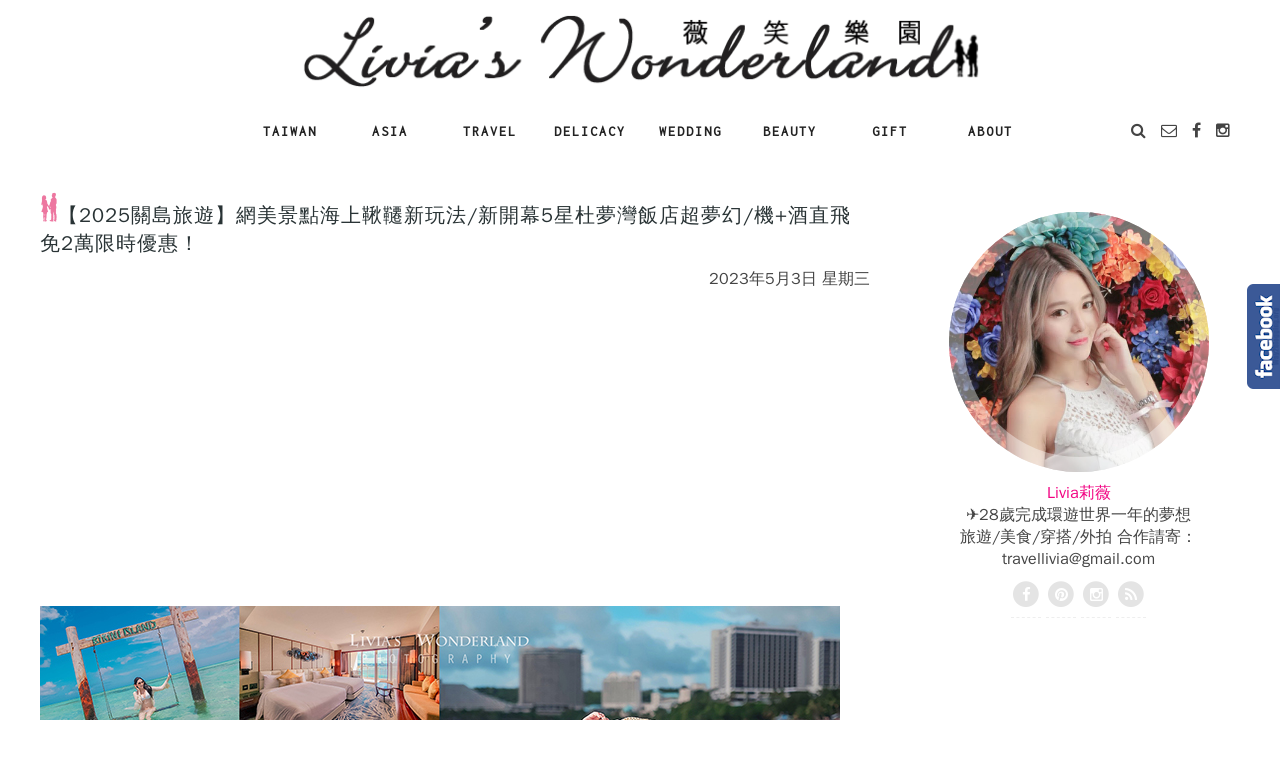

--- FILE ---
content_type: text/html; charset=UTF-8
request_url: https://www.liviatravel.com/2023/04/guam-travel.html
body_size: 77484
content:
<!DOCTYPE html>
<html dir='ltr' xmlns='http://www.w3.org/1999/xhtml' xmlns:b='http://www.google.com/2005/gml/b' xmlns:data='http://www.google.com/2005/gml/data' xmlns:expr='http://www.google.com/2005/gml/expr'>
<head>
<link href='https://www.blogger.com/static/v1/widgets/2944754296-widget_css_bundle.css' rel='stylesheet' type='text/css'/>
<meta name='impact-site-verification' value='-642317474'/>
<meta content='5485EFBBBD6667FFFE5547589A5FFCF0' name='msvalidate.01'/>
<meta content='100000069743321' property='fb:admins'/>
<meta content='450920851668300' property='fb:app_id'/>
<meta content='width=device-width,initial-scale=1,minimum-scale=1,maximum-scale=3' name='viewport'/>
<meta content='text/html; charset=UTF-8' http-equiv='Content-Type'/>
<meta content='blogger' name='generator'/>
<link href='https://www.liviatravel.com/favicon.ico' rel='icon' type='image/x-icon'/>
<link href='https://www.liviatravel.com/2023/04/guam-travel.html' rel='canonical'/>
<link rel="alternate" type="application/atom+xml" title="Livia&#39;s Wonderland薇笑樂園 - Atom" href="https://www.liviatravel.com/feeds/posts/default" />
<link rel="alternate" type="application/rss+xml" title="Livia&#39;s Wonderland薇笑樂園 - RSS" href="https://www.liviatravel.com/feeds/posts/default?alt=rss" />
<link rel="service.post" type="application/atom+xml" title="Livia&#39;s Wonderland薇笑樂園 - Atom" href="https://www.blogger.com/feeds/3428230764356852732/posts/default" />

<link rel="alternate" type="application/atom+xml" title="Livia&#39;s Wonderland薇笑樂園 - Atom" href="https://www.liviatravel.com/feeds/6373609437575230397/comments/default" />
<!--Can't find substitution for tag [blog.ieCssRetrofitLinks]-->
<link href='https://blogger.googleusercontent.com/img/b/R29vZ2xl/AVvXsEhAmpf0esyF8uAJ1QNcEPS2BdX9b36QhdXnNguyTKzOLLyu4bURv4pyU0nNs9SGGVGvzzdDX2EKUgnavTJr45iwZl7hAy-IZM748--UshoPF3HZo-V3j3YKUgJkKpzbeJ7XYBTNvzxYk1hvCbFv_0itgAvJUyS2YxzzWn7GXbB9MckflyJvCcWAsjVS/s16000/GUAM-travel-44.jpg' rel='image_src'/>
<meta content='蜜月勝地關島恢復直航啦～包機直飛免2萬，必拍網美新景點海上鞦韆好浪漫，比基尼島新玩法，新開幕5星級飯店躺床就能賞杜夢灣無敵海景，無邊際泳池超夢幻，還有浮潛戲水/免稅購物天堂！' name='description'/>
<meta content='https://www.liviatravel.com/2023/04/guam-travel.html' property='og:url'/>
<meta content='【2025關島旅遊】網美景點海上鞦韆新玩法/新開幕5星杜夢灣飯店超夢幻/機+酒直飛免2萬限時優惠！' property='og:title'/>
<meta content='蜜月勝地關島恢復直航啦～包機直飛免2萬，必拍網美新景點海上鞦韆好浪漫，比基尼島新玩法，新開幕5星級飯店躺床就能賞杜夢灣無敵海景，無邊際泳池超夢幻，還有浮潛戲水/免稅購物天堂！' property='og:description'/>
<meta content='https://blogger.googleusercontent.com/img/b/R29vZ2xl/AVvXsEhAmpf0esyF8uAJ1QNcEPS2BdX9b36QhdXnNguyTKzOLLyu4bURv4pyU0nNs9SGGVGvzzdDX2EKUgnavTJr45iwZl7hAy-IZM748--UshoPF3HZo-V3j3YKUgJkKpzbeJ7XYBTNvzxYk1hvCbFv_0itgAvJUyS2YxzzWn7GXbB9MckflyJvCcWAsjVS/w1200-h630-p-k-no-nu/GUAM-travel-44.jpg' property='og:image'/>
<title>
&#12304;2025關島旅遊&#12305;網美景點海上鞦韆新玩法/新開幕5星杜夢灣飯店超夢幻/機+酒直飛免2萬限時優惠&#65281; - Livia's Wonderland薇笑樂園
</title>
<!-- FB og, Google meta -->
<meta content='Livia&#39;s Wonderland薇笑樂園' property='og:site_name'/>
<meta content='蜜月勝地關島恢復直航啦～包機直飛免2萬，必拍網美新景點海上鞦韆好浪漫，比基尼島新玩法，新開幕5星級飯店躺床就能賞杜夢灣無敵海景，無邊際泳池超夢幻，還有浮潛戲水/免稅購物天堂！' itemprop='description' property='og:description'/>
<meta content='article' property='og:type'/>
<meta content='【2025關島旅遊】網美景點海上鞦韆新玩法/新開幕5星杜夢灣飯店超夢幻/機+酒直飛免2萬限時優惠！' property='og:title'/>
<meta content='https://www.facebook.com/Liviablog/' property='article:author'/>
<meta content='https://blogger.googleusercontent.com/img/b/R29vZ2xl/AVvXsEhAmpf0esyF8uAJ1QNcEPS2BdX9b36QhdXnNguyTKzOLLyu4bURv4pyU0nNs9SGGVGvzzdDX2EKUgnavTJr45iwZl7hAy-IZM748--UshoPF3HZo-V3j3YKUgJkKpzbeJ7XYBTNvzxYk1hvCbFv_0itgAvJUyS2YxzzWn7GXbB9MckflyJvCcWAsjVS/s16000/GUAM-travel-44.jpg' itemprop='image' property='og:image'/>
<!-- -->
<!--字型 Inconsolata-->
<link href='//fonts.googleapis.com/css?kit=BjAYBlHtW3CJxDcjzrnZCD33tNpxd7DqNl3prDFz23I' rel='stylesheet' type='text/css'/>
<style id='page-skin-1' type='text/css'><!--
/*-----------------------------------------------
Blogger Template Style
Name:        Simplart
Author :     https://www.soratemplates.com
License:     Free Version
----------------------------------------------- */
/* Global reset */
/* Based upon 'reset.css' in the Yahoo! User Interface Library: https://developer.yahoo.com/yui */
*, html, body, div, dl, dt, dd, ul, ol, li, h1, h2, h3, h4, h5, h6, pre, form, label, fieldset, input, p, blockquote, th, td { margin:0; padding:0 }
table { border-collapse:collapse; border-spacing:0 }
fieldset, img { border:0 }
address, caption, cite, code, dfn, em, strong, th, var { font-style:normal; font-weight:normal }
ol, ul, li { list-style:none }
caption, th { text-align:left }
h1, h2, h3, h4, h5, h6 { font-size:100%; font-weight:normal }
q:before, q:after { content:''}
/* Global reset-RESET */
strong { font-weight: bold }
em { font-style: italic }
a img { border:none } /* Gets rid of IE's blue borders */
body,p{font-size:14px}body#layout #header{margin-bottom:80px;clear:both}body#layout #navigation{height:auto;margin-bottom:60px;margin-top:30px;position:relative;width:100%;z-index:999999}body#layout #navigation_wrapper{width:40%;float:left}body#layout #top-social{width:40%;float:right}body#layout #widget-area .footerwidget{width:250px;margin-right:20px}body#layout #sidebar .widget,body#layout #widget-area .widget{width:250px}body{background-color:#fff;font-family:'文泉驛正黑','WenQuanYi Zen Hei','儷黑 Pro','LiHei Pro','微軟正黑體','Microsoft JhengHei','標楷體',DFKai-SB,Arial,sans-serif;padding:0;margin:0;color:#444;font-weight:400;-webkit-font-smoothing:antialiased;line-height:1.4;word-wrap:break-word}p{line-height:26px}a{text-decoration:none;color:#cea525}a:hover{color:#f61a58}a.quickedit img{width:18px!important;height:18px!important}.container{width:1200px;margin:0 auto}#main{width:100%}.container.sp_sidebar #main{width:830px;margin-right:30px;float:left}#sidebar{width:320px;float:right}
/********************************/
/*** Navigation ***/
/********************************/
#navigation{background:#171717;height:60px;position:fixed;z-index:999999;width:100%;-webkit-backface-visibility:hidden}#navigation .container,.menu li{position:relative}.slicknav_menu{display:none}.menu li,.menu li a{display:inline-block}.menu{float:left}.menu li{margin-right:22px}.menu li a{font-size:11px;font-weight:400;letter-spacing:2px;color:#fff;line-height:60px;text-transform:uppercase;-o-transition:.3s;-ms-transition:.3s;-moz-transition:.3s;-webkit-transition:.3s}
/*** DROPDOWN ***/
.menu .children,.menu .sub-menu{background-color:#171717;display:none;padding:0;position:absolute;margin-top:0;left:0;z-index:99999}.menu ul ul a,ul.menu ul a{color:#999;margin:0;padding:6px 10px 7px;min-width:160px;line-height:20px;-o-transition:.25s;-ms-transition:.25s;-moz-transition:.25s;-webkit-transition:.25s;transition:.25s;border-top:1px solid #333}.menu ul ul li,ul.menu ul li{padding-right:0;margin-right:0}.menu ul ul a:hover,ul.menu ul a:hover{color:#fff;background:#333}.menu ul li:hover>ul,ul.menu li:hover>ul{display:block}.menu .children ul,.menu .sub-menu ul{left:100%;top:0}body#layout div#sidebar{width:285px}.menu1{text-align:center}.menu1 li{display:inline-block;position:relative}.menu1 li a{display:block;line-height:50px;font-family:Inconsolata,'微軟正黑體','Microsoft JhengHei';font-size:12px;font-weight:600;letter-spacing:2px;color:#222}.menu1 .sub-menu,.menu1.children{background-color:#fff;box-shadow:0 0 8px rgba(0,0,0,.3);display:none;padding:0;position:absolute;margin-top:0;left:calc((50px - 100%) / 2);z-index:99999}.menu1 ul ul a,ul.menu1 ul a{color:#999;margin:0;padding:6px 10px 7px;min-width:160px;line-height:20px;-o-transition:.25s;-ms-transition:.25s;-moz-transition:.25s;-webkit-transition:.25s;transition:.25s;border-bottom:1px solid #ddd}.menu1 ul ul li,ul.menu1 ul li{padding-right:0;margin-right:0}.menu1 ul ul a:hover,ul.menu1 ul a:hover{color:#fff;background:#333}.menu1 ul li:hover>ul,ul.menu1 li:hover>ul{display:block}.menu1 .children ul,.menu1 .sub-menu ul{left:100%;top:0}
/** Search **/
#top-search{position:absolute;right:0;top:0;width:40px;text-align:center;margin-left:16px}#top-search a{height:60px;font-size:14px;line-height:60px;color:#999;background:#353535;display:block;-webkit-transition:all .2s linear;-moz-transition:all .2s linear;-ms-transition:all .2s linear;-o-transition:all .2s linear;transition:all .2s linear}#top-search a:hover{color:#ccc;background:#474747}.show-search{position:absolute;top:60px;right:-1px;display:none;z-index:10000}.show-search #searchform input#s{width:190px;background:#FFF;webkit-box-shadow:0 8px 6px -6px rgba(206,206,206,.2);-moz-box-shadow:0 8px 6px -6px rgba(206,206,206,.2);box-shadow:0 8px 6px -6px rgba(206,206,206,.2)}.show-search #searchform input#s:focus{border:1px solid #d5d5d5}#top-social{position:absolute;right:66px;top:5px}#top-social a i{border-radius:50%;color:#777;border:1px solid #777;line-height:26px;font-size:12px;width:26px;height:26px;text-align:center;margin:0}
/********************************/
/*** Header ***/
/********************************/
#logo {text-align:center;padding:40px 0;}
/** Featured area **/
.feat-text h3,.info .feat-cat{font-size:12px;color:#fff;text-transform:uppercase;display:inline-block}#instafeed div,#instafeed li{margin:0;position:relative}.item .info{text-align:center;top:auto;bottom:2.857em;right:auto;left:15%;height:auto;min-height:65px;padding:1.8em 1.5em;width:70%;box-sizing:border-box;z-index:9;background-color:rgba(0,0,0,.6);position:absolute}span.feat-cat a{color:#fff}.info .feat-cat{line-height:27px;padding:0 15px}.icon-postbanner{width:40px;height:40px;-webkit-border-radius:50%;-moz-border-radius:50%;-ms-border-radius:50%;-o-border-radius:50%;border-radius:50%;border:1px solid #fff;opacity:.5;filter:alpha(opacity=50);float:right;line-height:38px;text-align:center}.feat-text h3{margin:0;letter-spacing:2px}div#footer-social1 h2{display:none}#instafeed{max-width:100%;margin:0 auto;list-style:none;text-align:center;line-height:0;border-bottom:1px solid rgba(34,34,34,.1)}#instafeed li{display:inline-block;width:14.28%;padding:0;text-align:left}#instafeed img{max-width:100%;display:block;position:relative;z-index:10;-webkit-transition:-webkit-transform .4s;-moz-transition:-moz-transform .4s;transition:transform .4s}
/********************************/
/*** Grid Item ***/
/********************************/
.container.sp_sidebar .sp-grid li:nth-child(3n+3),.sp-grid li{margin-right:16px}.sp-grid li .item .cat,.sp-grid li .item h2 a{text-transform:uppercase;font-weight:700;letter-spacing:1px}.sp-grid-title{margin-bottom:45px;text-align:center}.sp-grid-title h3{font-size:26px;font-weight:400;text-transform:uppercase;letter-spacing:4px;margin-bottom:4px}.sp-grid-title .sub-title{font-size:18px;font-style:italic;color:#999}.sp-grid li{display:inline-block;vertical-align:top;width:300px;margin-bottom:45px}.container.sp_sidebar .sp-grid li{width:315px}.container.sp_sidebar .sp-grid li:nth-child(2n+2),.sp-grid li:nth-child(3n+3){margin-right:0}.sp-grid li .item img{width:100%;height:auto;margin-bottom:10px}.sp-grid li .item .cat{font-size:11px;margin-bottom:7px;display:block}.sp-grid li .item .cat a:hover{text-decoration:underline}.sp-grid li .item h2{margin-bottom:8px}.sp-grid li .item h2 a{font-size:15px;color:#000;-o-transition:.3s;-ms-transition:.3s;-moz-transition:.3s;-webkit-transition:.3s}.sp-grid li .item h2 a:hover{opacity:.5}.sp-grid li .item p{margin-bottom:6px}.sp-grid li .item .date{font-size:13px;color:#999;letter-spacing:1px;font-style:italic}
/********************************/
/*** Post ***/
/********************************/
.post-header .cat a,span.cat{color:#ccc8c9;text-transform:uppercase}.post{padding-bottom:1px;background-color:#fff}.post-header .cat a{display:inline-block;line-height:12px;padding-left:8px;padding-top:5px;padding-bottom:15px;font-size:12px;letter-spacing:1px}.post-header .cat a:hover{text-decoration:underline}.post-header h1,.post-header h1 a,.post-header h2 a{margin-bottom:20px;color:#293335;font-size:20px;text-transform:uppercase;letter-spacing:1px;font-weight:400}.post-header h2 a:hover{opacity:.5}.post_info_date span{display:inline-block;padding:0 1.2em;background:#fff;position:relative;z-index:2}.post_detail.post_date{width:40%;margin:10px auto 20px}.post_info_date:before{content:"";border-bottom:1px solid #be9656;width:100%;position:absolute;left:0;top:50%;z-index:0}.post_info_date{font-style:italic;color:#be9656;position:relative;display:block}.post-image{margin-bottom:18px}.post-image img{width:100%;height:auto;max-height:250px;object-fit:cover;min-height:250px}.container.sp_sidebar .post-image.audio iframe{width:650px;height:auto}.post-entry{padding:0;text-align:center;text-align:justify}.post-entry img{max-width:100%;height:auto}.post-entry p{margin-bottom:20px}.post-entry a.more-link{padding:1.3em 0 2.5em;font-size:11px;font-weight:600;text-transform:uppercase;display:inline-block;margin:auto;letter-spacing:2px;color:#be9656}.myclaso,.post-entry h1,.post-entry h2,.post-entry h3,.post-entry h4,.post-entry h5,.post-entry h6,.post-entry hr,.post-entry p{margin-bottom:20px}.post-entry h1,.post-entry h2,.post-entry h3,.post-entry h4,.post-entry h5,.post-entry h6{color:#000;font-weight:700}.post-entry h1{font-size:30px}.post-entry h2{font-size:27px}.post-entry h4{font-size:20px}.post-entry h5{font-size:18px}.post-entry h6{font-size:16px}.post-entry hr{border:0;height:0;border-bottom:1px solid #e5e5e5;clear:both}.post-entry blockquote p{border-left:3px solid #cea525;color:#999;padding:0 18px;font-size:18px;line-height:28px;font-style:italic}.break-p{text-align:center}.myclaso{overflow:hidden}.post-entry ol,.post-entry ul,.post-body ol,.post-body ul{padding-left:45px;margin-bottom:5px}.post-entry ul li{margin-top:5px;line-height:1.1;list-style:disc}.post-entry ol li{margin-bottom:-8px;list-style:decimal}.sticky.post .post-header{border:1px dashed #ddd;padding:20px 0}.post-entry table{width:100%;margin-bottom:22px;border-collapse:collapse}.post-entry td,.post-entry th{padding:12px;border-bottom:1px #e5e5e5 solid}.post-entry th{font-weight:700;font-size:14px;background:#f5f5f5}.post-entry tr:hover{background:#f9f9f9}
/*** Post Share ***/
.post-share a,.share-box{display:inline-block}.post-share{margin:10px 0}.share-box{text-align:center;width:30px;height:30px;background:#fff;border:1px solid;line-height:30px;border-radius:50%;margin:0 2px;-o-transition:.3s;-ms-transition:.3s;-moz-transition:.3s;-webkit-transition:.3s}.share-box i{font-size:14px}.share-box:hover{color:#b5b8b9;border:1px solid #b5b8b9}
/*** Post related ***/
.item-related h3 a,.post-box-title{font-size:14px;letter-spacing:2px;text-transform:uppercase}.post-related{overflow:hidden;margin-bottom:20px}.post-box{text-align:center}.post-box-title{margin-bottom:20px;font-weight:700;border-bottom:2px solid #444;padding-bottom:3px;display:inline-block}.item-related{width:292px;float:left;margin-right:32px}.item-related:last-child{margin-right:0}.container.sp_sidebar .item-related{width:178px;margin-right:19px}.container.sp_sidebar .item-related:last-child{margin-right:0}.item-related img{margin-bottom:6px;width:100%;height:auto}.item-related span.date{font-size:10px;text-transform:uppercase;font-style:italic;color:#999}
/** Post tags ***/
.post-tags{margin-top:30px;margin-bottom:50px}.post-tags a{font-size:11px;letter-spacing:2px;text-transform:uppercase;background:#f2f2f2;color:#666;padding:7px 10px 8px;margin-right:6px;border-radius:2px;margin-bottom:5px;display:inline-block}.post-tags a:hover{background:#333;color:#fff;text-decoration:none}
/*** Post Pagination ***/
.post-pagination{overflow:hidden}.post-pagination .prev-post{float:left;width:470px}.post-pagination .next-post{float:right;text-align:right;width:470px}.container.sp_sidebar .post-pagination .next-post,.container.sp_sidebar .post-pagination .prev-post{width:325px}.post-pagination span{color:#999;font-size:16px;font-style:italic;letter-spacing:1px}.post-pagination .arrow{font-size:64px;color:#ddd;line-height:64px}.post-pagination .prev-post .arrow{float:left;margin-right:18px}.post-pagination .next-post .arrow{float:right;margin-left:18px}.pagi-text{margin-top:11px}.post-pagination h5{text-transform:uppercase;letter-spacing:2px;font-size:14px}.post-pagination a{color:#999}.post-pagination a:hover,.post-pagination a:hover>.arrow,.post-pagination a:hover>.pagi-text span{color:#000}h1.logo_h.logo_h__txt{text-align:center;color:#222;font-weight:700;font-style:italic;line-height:1;margin:10px 0}.widget.PageList h2{display:none}
/********************************/
/*** Pagination ***/
/********************************/
.pagination{margin-bottom:100px;clear:both}.pagination a{opacity:.6;letter-spacing:3px;text-transform:uppercase;font-size:12px;font-weight:600}.pagination a:hover{text-decoration:none;opacity:1}.pagination .newer{float:left}.pagination .older{float:right;position:relative;text-align:right}.pagination .newer{position:relative;text-align:left}.post-nav-icon{position:absolute;top:0;width:44px;height:25px;text-align:center;line-height:25px;color:#000;letter-spacing:0}.newer .pager-title,.older .pager-title{font-size:150%;display:block;line-height:1.3;white-space:normal;text-overflow:ellipsis;overflow:hidden}.older .post-nav-icon{right:0}.newer .post-nav-icon{left:0}.older .pager-heading{margin-bottom:5px;color:#aaa;margin-right:42px}.older .pager-title{color:#222;margin-right:42px}.newer .pager-heading{margin-bottom:5px;color:#aaa;margin-left:42px}.newer .pager-title{color:#222;margin-left:42px}
/********************************/
/*** Footer Copyright ***/
/********************************/
#footer-copyright{padding:18px 0;background:#f2f2f2;overflow:hidden}#footer-copyright p{font-size:15px;color:#888;float:left}#footer-copyright .footer_right{float:right;text-transform:uppercase;letter-spacing:1px}#footer-copyright .footer_right:hover{text-decoration:none}div#widget-area a{color:#000}
/********************************/
/*** Widget Area ***/
/********************************/
.footerwidget h2 span,div#sidebar h5 span{position:relative;text-transform:uppercase}#widget-area,.widget ul.side-newsfeed li .side-item,.widget ul.side-newsfeed li .side-item .side-item-text{overflow:hidden}.socialfollow a,.widget-social,.widget-social a i{text-align:center}#widget-area{padding-bottom:60px;border-top:1px solid #f0f0f0;padding-top:70px;font-size:14px}#widget-area .footerwidget{float:left}#sidebar .widget,#widget-area .widget{float:left;margin-right:32px;width:318px}.footerwidget h2 span{color:#fff;font-size:16px;line-height:16px;font-weight:500;letter-spacing:1px;padding:8px 16px;display:inline-block}#widget-area #container3{margin-right:0}#sidebar .widget{width:277px;margin-right:0;float:none;background-color:#fff;padding:20px;clear:both}.socialfollow{float:none;clear:both;margin:10px 0}.socialfollow a i{line-height:1;height:auto;font-size:32px}.socialfollow i{color:#909090}.socialfollow a{text-decoration:none;-webkit-transition:all .31s ease;-moz-transition:all .31s ease;-ms-transition:all .31s ease;-o-transition:all .31s ease;transition:all .31s ease;padding:19px;width:29px;height:29px;border:1px solid #e1e1e1;margin:3px;float:none;display:inline-block}.socialfollow a:hover i{color:#fff}.socialfollow a.facebook:hover{background:#3b5996}.socialfollow a.twitter:hover{background:#00acee}.socialfollow a.vimeo:hover{background:#0dadd6}.socialfollow a.dribble:hover{background:#d53e68}.socialfollow a.youtube:hover{background:#cb322c}.socialfollow a.pinterest:hover{background:#cb2027}.socialfollow a.google:hover{background:#c3391c}.socialfollow a.linkedin:hover{background:#0073b2}.socialfollow a.rss:hover{background:#f29a1d}.socialfollow a.instagram:hover{background:#457399}.socialfollow a.other-social:hover{background:#ff5d5e}div#sidebar h5 span{font-size:12px;font-weight:600;letter-spacing:2px;color:#222}#sidebar iframe{max-width:320px;height:auto}.widget:last-child{margin-right:0}#sidebar .widget h5,#widget-area .widget h5,.widget-title{font-weight:700;word-spacing:2px;text-transform:uppercase;position:relative;text-align:center;letter-spacing:.5px;margin:-20px;padding:0;color:#fff}#sidebar .widget h5,#sidebar .widget-title,#widget-area .widget h5{margin-bottom:20px}.widget ul li{margin-bottom:7px;padding-bottom:7px}.widget ul li:last-child{margin-bottom:0;padding-bottom:0;border-bottom:none}div#PageList1 h2{display:none}#sidebar .widget-content.list-label-widget-content span{float:right}#sidebar .widget ul li{font-size:15px;margin-bottom:7px;padding-bottom:7px;color:#91979d;border-bottom:1px dashed #eee}#searchform input#s{border:1px solid #e5e5e5;background:url(img/searchsubmit.png) 96% 13px no-repeat #fff;padding:14px;font-size:11px;color:#999;letter-spacing:1px}#searchform #s:focus{outline:0}.widget #searchform input#s{width:260px}#sidebar .widget #searchform input#s{width:230px}.about-widget img{max-width:292px;height:auto}.instag ul.thumbnails>li{width:32%!important}.instag ul.thumbnails>li img:hover{opacity:.8}.instag ul li,.pllexislider ul li{margin:0;padding-bottom:0;border-bottom:none}.widget .tagcloud a{font-size:10px;letter-spacing:1px;text-transform:uppercase;background:#f2f2f2;color:#666;padding:6px 8px 7px;margin-right:5px;margin-bottom:8px;display:inline-block;border-radius:2px}.widget .tagcloud a:hover{background:#333;color:#fff}.widget ul.side-newsfeed li{list-style-type:none;margin-bottom:17px;padding-bottom:13px;margin-left:0}.widget ul.side-newsfeed li:last-child{margin-bottom:0;padding-bottom:0}.widget ul.side-newsfeed li .side-item .side-image{float:left;margin-right:14px}.widget ul.side-newsfeed li .side-item .side-image img{width:86px;height:auto}.widget ul.side-newsfeed li .side-item .side-item-text h4 a{margin-bottom:1px;color:#333;display:block;font-size:14px}.widget ul.side-newsfeed li .side-item .side-item-text .side-item-meta{font-size:10px;letter-spacing:1px;color:#999;font-style:italic}.widget-social a:first-child{margin-left:0}.widget-social a:last-child{margin-right:0}.widget-social a i{height:28px;width:28px;line-height:28px;background:#666;color:#fff;border-radius:50%;margin:0 2px;font-size:14px}.widget-social a:hover{text-decoration:none;color:#000}.widget-social a:hover>i{background:#000}
/*******************************
*** COMMENTS
*******************************/
.comment-actions a,.continue a{-o-transition:.3s;-ms-transition:.3s;-moz-transition:.3s;-webkit-transition:.3s}#respond,.thecomment .comment-text{overflow:hidden}#respond input:focus,#respond textarea:focus{outline:0}.post-comments{margin-top:70px}.comments{margin-bottom:40px}.comment{border-bottom:1px dotted #eee;margin-top:20px;margin-bottom:34px;padding-bottom:40px}.comment .avatar-image-container{float:left}.comment .avatar-image-container img{border-radius:50%;width:50px;height:50px;max-width:50px;max-height:50px}.comments .comment-block{margin-left:80px;position:relative}.comment-replies{margin-left:40px;margin-top:20px}.comments .avatar-image-container{float:left;max-height:50px;overflow:hidden;width:50px}.comment-replies .comment{border:none;margin-bottom:0;padding-bottom:0}.thecomment .comment-text span.author,cite.user>a{display:block;font-size:14px;text-transform:uppercase;letter-spacing:2px;margin-bottom:6px;color:#333}.thecomment .comment-text span.author a:hover{text-decoration:underline}span.datetime{font-size:14px;color:#999;font-style:italic;display:block;margin-bottom:10px}.thecomment .comment-text em{font-size:13px;margin-bottom:-14px;display:block;color:orange;letter-spacing:1px}#respond #submit,#respond h3{text-transform:uppercase;letter-spacing:2px}.thecomment .comment-text em i{font-size:14px;color:#f3bd00}.comment-actions a,.continue a,.loadmore a{font-size:11px;background-color:#aaa;color:#FFF;padding:3px 6px 5px;border-radius:2px;margin-left:7px;}.comment-actions a{float:right;transition:.3s}.continue a{float:left;margin-bottom:20px;transition:.3s}#respond h3 small a,.loadmore a{-o-transition:.3s;-ms-transition:.3s;-moz-transition:.3s;-webkit-transition:.3s}.loadmore a{transition:.3s}.post-comments span.reply a.comment-edit-link{background:#c5c5c5}#respond #submit:hover,#respond h3 small a{background:#333;color:#FFF}.post-comments span.reply a:hover{opacity:.8}ul.children{margin:0 0 0 55px}ul.children li.thecomment{margin:0 0 8px}#respond{margin-bottom:20px}#respond h3{font-size:14px;color:#999;font-weight:400;margin-bottom:30px;}#respond h3 a{color:#000;display:inline-block}#respond h3 small a{text-transform:uppercase;font-size:11px;padding:4px 6px 5px;border-radius:3px;margin-left:7px;letter-spacing:1px;transition:.3s}#respond h3 small a:hover{opacity:.8}#respond label{color:#888;width:80px;font-size:14px;display:inline-block;font-weight:300}#respond input{padding:8px 10px;border:1px solid #DDD;margin-right:10px;border-radius:3px;color:#999;margin-bottom:15px;font-size:11px;width:250px}#respond .comment-form-url{margin-bottom:10px}#respond textarea{padding:14px;border:1px solid #DDD;border-radius:3px;width:95%;height:120px;font-size:13px;color:#777;margin-bottom:14px;line-height:20px}#respond #submit{background:#eee;font-size:11px;color:#666;padding:12px 19px 14px;margin-top:6px;display:inline-block;border:none;-o-transition:.3s;-ms-transition:.3s;-moz-transition:.3s;-webkit-transition:.3s;transition:.3s;cursor:pointer;border-radius:30px;width:auto}
/********************************/
/*** Archive ***/
/********************************/
.archive-box{background:#f4f4f4;padding:22px 0 24px;text-align:center;margin-bottom:70px;margin-top:-70px;border-bottom:1px solid #eee}.archive-box span{font-size:14px;font-style:italic;letter-spacing:1px;color:#999}.archive-box h1{font-size:26px;letter-spacing:4px;text-transform:uppercase}.nothing{margin-bottom:90px;text-align:center}
.error-404{margin-bottom:105px;text-align:center}.error-404 h1{font-size:190px;font-weight:700;margin-bottom:-25px}.error-404 p{color:#999;font-size:18px;font-style:italic}.author-content{margin-left:140px}#logo{padding:10px 0 0}#navigation{background:#fff;border-bottom:1px solid #eee}.menu li a{color:#7e7e7e}.menu li a:hover{color:#fff}.menu .children,.menu .sub-menu{background:#171717}.menu ul ul a,ul.menu ul a{border-top:1px solid #333;color:#999}.menu ul ul a:hover,ul.menu ul a:hover{color:#fff;background:#333}#top-social a i{color:#777}#top-social a:hover i{color:#fff}#top-search a{background:#fff;color:#000}#top-search a:hover{color:#ccc}#sidebar .widget h5,#widget-area .widget h5,.widget-title{color:#666}#footer-social{background:#f2f2f2}#footer-logo{background:#171717}#footer-logo p{color:#777}#footer-copyright{background:#202122}#footer-copyright p{color:#888}a{color:#444}#footer-logo p i{color:#b5b8b9}.post-entry blockquote p{border-left:3px solid #cea525}#main .widget{width:100%}#navigation .widget ul li{border:none;margin-bottom:0;padding-bottom:0}#navigation .widget a:hover{text-decoration:none}#widget-area #container3 .widget{margin-right:0}.post-body p{font-size:13px;margin-bottom:20px;color:#545353;line-height:1.8;}

--></style>
<style>

.boxed-icon {
  display: inline-block;
  width: 24px;
  height: 24px;
  line-height: 24px;
  text-align: center;
  font-size: 12px;
  border: 1px solid #eaeaea;
}
.boxed-icon.icon-1x {
  width: 24px;
  height: 24px;
  line-height: 24px;
  font-size: 12px;
}
.boxed-icon.icon-2x {
  width: 30px;
  height: 28px;
  line-height: 28px;
  font-size: 14px;
}
.boxed-icon.icon-3x {
  width: 40px;
  height: 38px;
  line-height: 38px;
  font-size: 16px;
}
.boxed-icon.icon-4x {
  width: 56px;
  height: 54px;
  line-height: 54px;
  font-size: 18px;
}
.boxed-icon.large {
  width: 56px;
  height: 54px;
  line-height: 54px;
}
.boxed-icon.fill {
  background: #222;
  border-color: #222;
  color: #fff;
}
.boxed-icon.fill:hover {
  background: #090909;
  border-color: #090909;
}

.facebook {
  color: #3b5998;
}
.facebook:hover {
  color: #fff;
}
.facebook.boxed-icon {
  background: #fff;
}
.facebook.boxed-icon:hover {
  color: #fff;
  background: #3b5998;
  border-color: #3b5998;
}
.facebook.boxed-icon.fill {
  background: #fff;
  border-color: #999;
  color: #999;
}
.facebook.boxed-icon.fill:hover {
  background: #2d4373;
  border-color: #2d4373;
}

.google-plus {
  color: #dd4b39;
}
.google-plus:hover {
  color: #fff;
}
.google-plus.boxed-icon {
  background: #fff;
}
.google-plus.boxed-icon:hover {
  color: #fff;
  background: #dd4b39;
  border-color: #dd4b39;
}
.google-plus.boxed-icon.fill {
  background: #fff;
  border-color: #999;
  color: #999;
}
.google-plus.boxed-icon.fill:hover {
  background: #c23321;
  border-color: #c23321;
}

.linkedin {
  color: #007bb6;
}
.linkedin:hover {
  color: #fff;
}
.linkedin.boxed-icon {
  background: #fff;
}
.linkedin.boxed-icon:hover {
  color: #fff;
  background: #007bb6;
  border-color: #007bb6;
}
.linkedin.boxed-icon.fill {
  background: #fff;
  border-color: #999;
  color: #999;
}
.linkedin.boxed-icon.fill:hover {
  background: #005983;
  border-color: #005983;
}

.pinterest {
  color: #cb2027;
}
.pinterest:hover {
  color: #fff;
}
.pinterest.boxed-icon {
  background: #fff;
}
.pinterest.boxed-icon:hover {
  color: #fff;
  background: #cb2027;
  border-color: #cb2027;
}
.pinterest.boxed-icon.fill {
  background: #fff;
  border-color: #999;
  color: #999;
}
.pinterest.boxed-icon.fill:hover {
  background: #9f191f;
  border-color: #9f191f;
}

.twitter {
  color: #00aced;
}
.twitter:hover {
  color: #fff;
}
.twitter.boxed-icon {
  background: #fff;
}
.twitter.boxed-icon:hover {
  color: #fff;
  background: #00aced;
  border-color: #00aced;
}
.twitter.boxed-icon.fill {
  background: #fff;
  border-color: #999;
  color: #999;
}
.twitter.boxed-icon.fill:hover {
  background: #0087ba;
  border-color: #0087ba;
}

.vk {
  color: #45668e;
}
.vk:hover {
  color: #3d5a7d;
}
.vk.boxed-icon {
  background: #fff;
}
.vk.boxed-icon:hover {
  color: #fff;
  background: #45668e;
  border-color: #45668e;
}
.vk.boxed-icon.fill {
  background: #fff;
  border-color: #999;
  color: #999;
}
.vk.boxed-icon.fill:hover {
  background: #344d6c;
  border-color: #344d6c;
}

.tumblr {
  color: #35465c;
}
.tumblr:hover {
  color: #2c3a4c;
}
.tumblr.boxed-icon {
  background: #fff;
}
.tumblr.boxed-icon:hover {
  color: #fff;
  background: #35465c;
  border-color: #35465c;
}
.tumblr.boxed-icon.fill {
  background: #fff;
  border-color: #999;
  color: #999;
}
.tumblr.boxed-icon.fill:hover {
  background: #222d3c;
  border-color: #222d3c;
}

.xing {
  color: #cfdc00;
}
.xing:hover {
  color: #b7c300;
}
.xing.boxed-icon {
  background: #fff;
}
.xing.boxed-icon:hover {
  color: #fff;
  background: #cfdc00;
  border-color: #cfdc00;
}
.xing.boxed-icon.fill {
  background: #cfdc00;
  border-color: #cfdc00;
  color: #fff;
}
.xing.boxed-icon.fill:hover {
  background: #9fa900;
  border-color: #9fa900;
}

.soundcloud {
  color: #f80;
}
.soundcloud:hover {
  color: #e67a00;
}
.soundcloud.boxed-icon {
  background: #fff;
}
.soundcloud.boxed-icon:hover {
  color: #fff;
  background: #f80;
  border-color: #f80;
}
.soundcloud.boxed-icon.fill {
  background: #f80;
  border-color: #f80;
  color: #fff;
}
.soundcloud.boxed-icon.fill:hover {
  background: #cc6d00;
  border-color: #cc6d00;
}

.dribbble {
  color: #ea4c89;
}
.dribbble:hover {
  color: #e7357a;
}
.dribbble.boxed-icon {
  background: #fff;
}
.dribbble.boxed-icon:hover {
  color: #fff;
  background: #ea4c89;
  border-color: #ea4c89;
}
.dribbble.boxed-icon.fill {
  background: #ea4c89;
  border-color: #ea4c89;
  color: #fff;
}
.dribbble.boxed-icon.fill:hover {
  background: #e51e6b;
  border-color: #e51e6b;
}

.youtube {
  color: #e52d27;
}
.youtube:hover {
  color: #d8201a;
}
.youtube.boxed-icon {
  background: #fff;
}
.youtube.boxed-icon:hover {
  color: #fff;
  background: #e52d27;
  border-color: #e52d27;
}
.youtube.boxed-icon.fill {
  background: #e52d27;
  border-color: #e52d27;
  color: #fff;
}
.youtube.boxed-icon.fill:hover {
  background: #c21d17;
  border-color: #c21d17;
}

.spotify {
  color: #7ab800;
}
.spotify:hover {
  color: #699f00;
}
.spotify.boxed-icon {
  background: #fff;
}
.spotify.boxed-icon:hover {
  color: #fff;
  background: #7ab800;
  border-color: #7ab800;
}
.spotify.boxed-icon.fill {
  background: #7ab800;
  border-color: #7ab800;
  color: #fff;
}
.spotify.boxed-icon.fill:hover {
  background: #588500;
  border-color: #588500;
}

.post-links .post-link {
  display: inline-block;
  height: 40px;
  line-height: 40px;

  position: relative;

}
.post-links .post-link:before {
  content: '';
  display: inline-block;
  opacity: 0.6;
}
.post-links .post-link:hover:before {
  opacity: 1;
}
.post-links .post-link.comment-link {

width: 170px;
    margin-right: 2px;
    font-size: 14px;
    /* font-weight: bold; */
    
    color: #999;
    font-weight: 600;
}

.post-links .post-link.share-article-loop {
      width: 42px;
  margin-right: 2px;

}
.post-links .post-link.share-article-loop:before {
  width: 20px;
  height: 11px;
  background: transparent url("https://blogger.googleusercontent.com/img/b/R29vZ2xl/AVvXsEirb167I9-2SqHR7woKaDpo5g9bLHXAOtfUGRQk4ljOqt1eZXpiytZt3wvfE2Pnotfoy581vONIL6CnM4DebnkJGHPNPF8hlXoCsSZuByg73v3FCF38Wxg1ESreI_Yjn3D6XPRly3Ezq0OK/s1600/share-icon.png");
  -moz-background-size: 20px 11px;
  -o-background-size: 20px 11px;
  -webkit-background-size: 20px 11px;
  background-size: 20px 11px;
}
.post-links .post-link.share-article-loop .boxed-icon {
    width: 40px;
    height: 40px;
    line-height: 40px;
    position: absolute;
    top: -1px;
    left: 0;
    font-size: 18px;
    opacity: 0;
    border-radius: 50%;
    -moz-transition: none;
    -o-transition: none;
    -webkit-transition: none;
    transition: none;
}
.post-links .post-link.share-article-loop .boxed-icon:nth-child(1) {
  z-index: 4;
  -moz-transform: translateX(30);
  -ms-transform: translateX(30);
  -webkit-transform: translateX(30);
  transform: translateX(30);
}
.post-links .post-link.share-article-loop .boxed-icon:nth-child(2) {
  z-index: 3;
  -moz-transform: translateX(72px);
  -ms-transform: translateX(72px);
  -webkit-transform: translateX(72px);
  transform: translateX(72px);
}
.post-links .post-link.share-article-loop .boxed-icon:nth-child(3) {
  z-index: 2;
  -moz-transform: translateX(114px);
  -ms-transform: translateX(114px);
  -webkit-transform: translateX(114px);
  transform: translateX(114px);
}
.post-links .post-link.share-article-loop .boxed-icon:nth-child(4) {
  z-index: 1;
  -moz-transform: translateX(156px);
  -ms-transform: translateX(156px);
  -webkit-transform: translateX(156px);
  transform: translateX(156px);
}
.post-links .post-link.share-article-loop:hover .boxed-icon {
  opacity: 1;
}
.post-links .post-link.share-article-loop:hover .boxed-icon:nth-child(1) {
  -moz-transform: translateX(41px);
  -ms-transform: translateX(41px);
  -webkit-transform: translateX(41px);
  transform: translateX(41px);
  -moz-transition-delay: 0s;
  -o-transition-delay: 0s;
  -webkit-transition-delay: 0s;
  transition-delay: 0s;
}
.post-links .post-link.share-article-loop:hover .boxed-icon:nth-child(2) {
  -moz-transform: translateX(83px);
  -ms-transform: translateX(83px);
  -webkit-transform: translateX(83px);
  transform: translateX(83px);
  -moz-transition-delay: 0.1s;
  -o-transition-delay: 0.1s;
  -webkit-transition-delay: 0.1s;
  transition-delay: 0.1s;
}
.post-links .post-link.share-article-loop:hover .boxed-icon:nth-child(3) {
  -moz-transform: translateX(125px);
  -ms-transform: translateX(125px);
  -webkit-transform: translateX(125px);
  transform: translateX(125px);
  -moz-transition-delay: 0.2s;
  -o-transition-delay: 0.2s;
  -webkit-transition-delay: 0.2s;
  transition-delay: 0.2s;
}
.post-links .post-link.share-article-loop:hover .boxed-icon:nth-child(4) {
  -moz-transform: translateX(167px);
  -ms-transform: translateX(167px);
  -webkit-transform: translateX(167px);
  transform: translateX(167px);
  -moz-transition-delay: 0.3s;
  -o-transition-delay: 0.3s;
  -webkit-transition-delay: 0.3s;
  transition-delay: 0.3s;
}
.post-links span {
  font-size: 10px;
  line-height: 40px;
  margin-left: 5px;
  color: #959595;
  text-transform: uppercase;
  vertical-align: middle;
}
.post-links.just-shares {
  display: block;
}
.post-links.just-shares:before {
  content: '';
  display: inline-block;
  position: relative;
  top: 0;
  width: 15px;
  height: 9px;
  background: transparent url(https://blogger.googleusercontent.com/img/b/R29vZ2xl/AVvXsEirb167I9-2SqHR7woKaDpo5g9bLHXAOtfUGRQk4ljOqt1eZXpiytZt3wvfE2Pnotfoy581vONIL6CnM4DebnkJGHPNPF8hlXoCsSZuByg73v3FCF38Wxg1ESreI_Yjn3D6XPRly3Ezq0OK/s1600/share-icon.png);
  -moz-background-size: 15px 8.25px;
  -o-background-size: 15px 8.25px;
  -webkit-background-size: 15px 8.25px;
  background-size: 15px 8.25px;
}
.post-links.just-shares span {
  line-height: 1;
}

.post-links .post-link.share-article-loop:hover .boxed-icon {
  -moz-transition: all 0.25s linear;
  -o-transition: all 0.25s linear;
  -webkit-transition: all 0.25s linear;
  transition: all 0.25s linear;
  }

</style>
<style>




.horizontal-optin {
background: #202122;
height: 109px;
/* margin-bottom: 20px; */
}



.enews {

float: left;

}
input { color: #333;  width:175px; -moz-box-sizing: border-box; box-sizing: border-box; }
input[type=text], select, textarea {  background: #F45A5A;
  border-color: rgba(0, 0, 0, 0);
  -moz-border-radius: 3px;
  padding: 12px 15px;
  text-transform: uppercase;
  display: inline-block;
  background: #0db9e7;
  font-size: 12px;
  letter-spacing: 3px;
  font-weight: bold;
  height: 42px; }
textarea { color: #333; font-size: 12px; text-transform: none; }
#subbox {   border-style: none none solid;
  width: 420px;
  text-transform: uppercase;
  background: #2b2d2f;
  color: #d5d2e5;
  font-size: 13px;
  padding: 30px;
  font-weight: 400;
  letter-spacing: 2px;
  height: 109px;}
/***** Button CSS *****/
input[type="button"],
input[type="submit"], .button {   border-color: rgba(0, 0, 0, 0);
  -moz-border-radius: 3px;
  cursor: pointer;
  padding: 12px 15px;
  text-transform: uppercase;
  display: inline-block;
  background: #EF2673;
  font-size: 12px;
  letter-spacing: 3px;
  font-weight: bold;
  height: 109px;
  color: #fff;}
input:hover[type="button"],
input:hover[type="submit"], .button:hover { background: #000; color: #fff; text-decoration: none; }
/***** Btnt Social Share widget CSS ******/
.btnt-social { float: left; margin: 5px 5px 0 0; width: 90px; }

div#btntEmailsub {
float: right;

}





.enews h6 {
  color: #fff;
  font-size: 31px;
  font-weight: 600;
  margin: 28px 0 0;
  line-height: 1;
  letter-spacing: 3px;
}

.enews p {
  font: 14px/22px Arial, sans-serif;
  margin: 0 0 20px 0;
  color: #424242;
  font-size: 13px;
  line-height: 1.6;
  font-weight: 400;
  color: #ddd;
  margin-top: 10px;
  margin-bottom: 0;
  font-size: 14px;
  
}

.enews h6 span {
  font: 14px/22px Arial, sans-serif;
  font-weight: 300;
  font-size: 31px;
}

.enews h6 {
  font: 14px/22px Arial, sans-serif;
  color: #ffffff;
  font-size: 31px;
  font-weight: 600;
  margin: 28px 0 0;
  line-height: 1;
}
.enews .widget-title {
  margin-bottom: -4px;
}

</style>
<style type='text/css'>



/*---------------------------------
	
	featured post 

---------------------------------------------*/

.featured-post a {
color: #fff;
display: block;
line-height: 1;
}

h3.entry-title {
    padding: 10px 15px 10px 15px;
    display: inline-block;
    color: #fff;
    text-decoration: none;
    letter-spacing: 0px;
    font-size: 28px;
    line-height: 35px;
    font-weight: bold;
}

.featured-post .col-post {
float: left;
position: relative;
overflow: hidden;
margin: 0;
}
.featured-post .secondary-post {
width: 50%;
margin-top: 0px;
}
.featured-post .main-post {
width: 100%;
}
.featured-post span {
    color: #fff;
    font-style: normal;
    font-weight: bold;
    font-size: 13px;
    text-transform: uppercase;
    
    line-height: 24px;
    font-weight: 700;
    font-style: normal;
}
.featured-post img{
height:100%;

}

.featured-post .main-post img {
height: 410px;
width: 100%;
  float: left;

  transition: opacity .4s;
  -moz-transition: opacity .4s;
  -ms-transition: opacity .4s;
  -webkit-transition: opacity .4s;
  object-fit: cover;
}
.featured-post .secondary-post img {
height: 360px;
  float: left;
 width:100%;
  transition: opacity .4s;
  -moz-transition: opacity .4s;
  -ms-transition: opacity .4s;
  -webkit-transition: opacity .4s;
  object-fit: cover;
}

.featured-post header {
       position: absolute;
    padding: 10px 0px 0px;
    width: 80%;
    padding: 40px 20px;
    border: 1px solid #fff;
    top: 25%;
    text-align: center;
    left: 8%;
    -webkit-transition: all 0.4s ease-in-out;
    -moz-transition: all 0.4s ease-in-out;
    -o-transition: all 0.4s ease-in-out;
    -ms-transition: all 0.4s ease-in-out;
    transition: all 0.4s ease-in-out;
    text-decoration: none !important;
}

.featured-post header:hover {
    background: #FC7A69;
    border-color: #FC7A69;
    -webkit-transition: all 0.4s ease-in-out;
    -moz-transition: all 0.4s ease-in-out;
    -o-transition: all 0.4s ease-in-out;
    -ms-transition: all 0.4s ease-in-out;
    transition: all 0.4s ease-in-out;
    text-decoration: none !important;
}


.featured-post h4 {
font-size: 10px;
line-height: 1.3;
font-weight:400;
    padding: 10px 15px 10px 15px;
}

.featured-post a:hover {
color: #f0f0f0;
}



.featured-post header1 {
position: absolute;
padding: 10px 0px 0px;
top: 0;
width: 85%;
margin-top: 59px;
}


.featured-post h4 a {
display: block;
    line-height: 1.3;
    padding: 0 10px 0;
    color: #fff;
    text-decoration: none;
    font-size: 18px;
    letter-spacing: 0px;
    font-size: 27px;
    line-height: 35px;
    
    font-weight: bold;
}



/*------------------------------

		slider css

-------------------------------------*/


#slider-section .slider .post-info {
position: absolute;
bottom: 0;
left: 0;
color: #FFFFFF;
width: 100%;
-webkit-transition: all 0.2s ease-in-out;
-moz-transition: all 0.2s ease-in-out;
-o-transition: all 0.2s ease-in-out;
-ms-transition: all 0.2s ease-in-out;
transition: all 0.2s ease-in-out;
-webkit-backface-visibility: hidden;
-moz-backface-visibility: hidden;
backface-visibility: hidden;
}
#slider-section li {
margin-right: 10px;
background:#000;
display:none;
}
#slider-section .slider .post-info .inner {
padding: 15px;
overflow: hidden;
}
#slider-section .post-info .excerpt {
display: none;
}
#slider-section .entry-cat h6 {
text-transform: uppercase;
display: inline-block;
border-bottom: 4px solid #FFFFFF;
padding-bottom: 3px;
}
#slider-section .post-info h2 {
text-transform: uppercase;
font-weight: 700;
line-height: 1;
font-size:26px;
}

#slider-section li:hover .post-info {
background: rgba(0, 0,0, 0.85);
}
 #slider-section li:hover .excerpt {
display: block;
}
#slider-section a {
color: white;
}
div.entry-cat {
margin-bottom: 10px;
}

#slider-section .slider .slider-nav a {
display: block;
width: 28px;
height: 28px;
overflow: hidden;
text-indent: -999em;
transition: all 0.3s ease 0s;
position: absolute;
z-index: 1;
background-color: #EE7876;
opacity: 0.9;
}

#slider-section .slider .slider-nav .flex-prev {
background: url("https://blogger.googleusercontent.com/img/b/R29vZ2xl/AVvXsEhPZ3xEzy7pM1HL66UoKSCWuAfzLpBL1fzlQ-DYaXkOSS_qblaQdEtwzNhGYa8jEZNg3ASUI-TbaHfdFpkuRh6onzDXpLFZr2ZaPiI3b77WCu2UZnJP-wqbKKNQ14QAWi_0y4BjMbKyTqY/s320/arrow-left-large.png") no-repeat center;
top: 230px;
left: -50px;
}

#slider-section .slider .slider-nav .flex-next {
background: url("https://blogger.googleusercontent.com/img/b/R29vZ2xl/AVvXsEj_OqnNWUxVupjFXqdAHWG9HJ5wZ-mT4VekqMmL9lA5Dws1aVk5rUvV-FCufMf9r0pbK8m3yzz8ZGS-smkMuHh-4upS_-THuTmkPm3NnSRARwhJS97tr8HRC_I-n7_SM1j4mvIvfDp4n6w/s320/arrow-right-large.png") no-repeat center;
top: 230px;
right: -50px;
}

#slider-section .slider .slider-nav a:hover {
opacity: 1;
}

.thumb-container{
opacity:.85;
}


.flex-direction-nav li {
list-style: none;
padding:0;
margin:0;
}
.flex-direction-nav  {
padding: 0;
margin: 0;
}



.slides {
padding: 0;
margin: 0;
display: inline-block;
}
.slides li {
position: relative;
margin-right: 15px;
overflow: hidden;
margin-bottom:0!important;
padding-bottom:0;
}

.slides li .post-info{
overflow: hidden;
margin-top: 15px;
}

.slides li .post-info .title{
line-height:1.3;
font-size: 13px;
}


.carousel-nav {
float: right;
}
.carousel-section ul, .carousel-section ol {
list-style: none;
margin: 0;
padding: 0;
}
#feat-carousel .carousel-nav ul li {
margin: 0;
}
.carousel-nav ul li {
float: left;
margin: -1px;
}

#feat-carousel .carousel-nav .flex-prev {
border-right: 1px solid #222222;
}

.carousel-nav .flex-prev {
background: #333 url('https://blogger.googleusercontent.com/img/b/R29vZ2xl/AVvXsEh1pPeNdbCOzGVrE1x3LfFiCJkK3UKTg9snf1EqnKpqXB9o3J3CTEW26Gy1YScRWkkIAfjZDiQ0DxhgyGBBZdK_SAEl2-sYLthypD_lSDfVaKKBEMVwhK2g0eB_DWusdaHnE-BEBej5ql8/s320/arrow-small-left-inactive.png') no-repeat center;
}
.carousel-nav .flex-next {
background: #333 url('https://blogger.googleusercontent.com/img/b/R29vZ2xl/AVvXsEgSEev0zZaE9c14spS-bG_qUoHXM8hJUEgnvyN8ZstSdGFC3aKTVyyR-WCeGQ7EQE832qXUi3tVT76SstSanSpO1mjeLUvuye8bOrHF_xLpIQwEHMB6RlSGWkPCHjWw84FZPD05qedLnbU/s1600/arrow-small-right-inactive.png') no-repeat center;
}
.carousel-nav a {
display: block;
width: 34px;
height: 34px;
overflow: hidden;
text-indent: -999em;
transition: all 0.3s ease 0s;
z-index: 1;
opacity: 0.9;
}



/* 
	sidebar flex slider 
-------------------------------*/

.flex-control-nav {
text-align: center;
overflow: hidden;
padding: 0;
margin: 0;
}
.flex-control-nav li {
display: inline-block;
}
.flex-control-nav li a {
display: inline-block;
text-indent: -999em;
margin-right: 5px;
width: 12px;
height: 12px;
background: url("https://blogger.googleusercontent.com/img/b/R29vZ2xl/AVvXsEgIju2m4bLyO9NZ86l_sSlFOTQICbeos0-VGXrDn7xaUs0j7JRVGLK4kdY8xYO7-56eLcKe79iG7lD8l50DuLDbnEEfTq83hOazfGQN62zyYUxn4ui2T39yU1ORxkw1_K90aZI4wC1qZCk/s320/bullet-dark.png") no-repeat left center;
cursor: pointer;
}
.flex-control-nav li a:hover, .flex-control-nav li a.flex-active {
background: url("https://blogger.googleusercontent.com/img/b/R29vZ2xl/AVvXsEi9R_oyGbC1akdq0TwsAQwiOCPP-7ZK0Y_4N7kH8uyPORYl2EgVdoRfUWvN4XVc8hXSelm-wgSk4_ZTEfmPN76kOi3C_fR-tQjiXIYO-sExLSrjOlkjDjqmkucGqqO8MrQ44FwHJJDYtmA/s320/bullet-active.png") no-repeat left center;
}



</style>
<style type='text/css'>

/*************************************************
*	10. Tablet									 *
*************************************************/


@media only screen and (max-width: 1160px) {
	
	.container {
		width:auto;
	}

.post {

width: 100%;

}
.container.sp_sidebar {
    padding: 0 10px;
}
.container.sp_sidebar #main {
width: 650px;
margin-right: 20px;
	}
	.container.sp_sidebar #sidebar {
		width: auto;
margin-right: 0px;
	}

#widget-area .widget, #sidebar .widget {
float: left;
margin-right: 0px;
width: 280px;
}
#side-bar {float:right;}
#subbox {
width: 375px;}
#footer-copyright {
    padding: 18px 10px;
}
}

@media only screen and (max-width:1024px) {
.container.sp_sidebar #main {
    width: 642px;
    }
.snapwidget-widget {
height: 172px!important;
}
.container.sp_sidebar #sidebar .widget-content {overflow: hidden;}
}

@media only screen and (max-width: 980px) {
.container.sp_sidebar #main {
    width: 610px;
    margin-right: 20px;
}
 .snapwidget-widget {height: 165px!important;}
}

@media only screen and (max-width: 960px) {

.horizontal-optin {height: 210px;}
	
	.container {
		width:auto;
	}


.secondary-post.col-post header {
    width: 72%;
}

	
	#navigation_wrapper {
		display:none;
	}
	
	#logo img {
		max-width:726px;
		height:auto;
	}
	
	.slicknav_menu {display:block;}
	

	
	
	.post-image.audio iframe {
		width:726px;
		height:auto;
	}
	
		.container.sp_sidebar .post-image.audio iframe {
			width: 526px;
			height:auto;
		}
	
	.item-related {
		width:230px;
		margin-right:17px;
	}
	.post-pagination .prev-post {
		width:383px;
	}
	.post-pagination .next-post {
		width:383px;
	}	
	
.container.sp_sidebar #sidebar .widget {
    width: 188px;
    overflow: hidden;
}
	
	#widget-area .widget img, #sidebar .widget img {
		max-width:100%;
		height:auto;
	}
	
	#widget-area .widget iframe, #sidebar .widget iframe {
		max-width:100% !important;
		height:auto;
	}
	
	#footer-logo img {
		max-width:726px;
		height:auto;
	}
	#footer-social a {
		margin:0 15px;
	}
	#footer-social a i {
		height:32px;
		width:32px;
		line-height:32px;
		margin-right:0;
		font-size:14px;
	}
	#footer-social a span {
		display:none;
	}
	
	.wpcf7 input {
		width:208px;
	}
	
	.sp-grid li {
		width:353px;
	}
	.sp-grid li:nth-child(3n+3) {
		margin-right:16px;
	}
	.sp-grid li:nth-child(2n+2) {
		margin-right:0;
	}
	
	.container.sp_sidebar #main {
		width: 526px;
		margin-right:20px;
	}
	.container.sp_sidebar #sidebar {
		width:230px;
	}
		
	.container.sp_sidebar .sp-grid li {
		width:228px;
	}
	
	.container.sp_sidebar .item-related {
		width:149px;
		margin-right:14px;
	}
	.container.sp_sidebar .item-related:last-child {
		margin-right:0;
	}
	.container.sp_sidebar .item-related h3 a {
		font-size:12px;
		letter-spacing:1px;
	}
	
	.container.sp_sidebar #respond textarea {
		width:93%;
	}
    .snapwidget-widget {height: 162px!important;}
	
}

/*************************************************
*	Mobile Portrait								 *
*************************************************/
@media only screen and (max-width: 800px) {
.snapwidget-widget {
    height: 135px !important;
}
.container.sp_sidebar .item-related {
    width: 142px;
}
}
@media only screen and (max-width: 768px) {

.owl-carousel .owl-wrapper-outer {height: 320px !important;}
.owl-carousel .owl-item {
    height: 320px !important;
}

.horizontal-optin {height: 210px;}
#subbox {width: 289px;}
	.container {
		width:480px;
	}
.post-image,.break-p {
  width: 100%;
 
}

.featured-post .secondary-post {
    width: 100%;
    margin-top: 0px;
}
    .break-p{margin-top:0px}
	
	#logo img {
		max-width:480px;
		height:auto;
	}
	
	.post-image img {
		width:480px;
		height:auto;
	}
	
	.post-image.audio iframe {
		width:480px;
		height:auto;
	}
	
	.item-related {
		width:440px;
		margin-bottom:30px;
	}
	
	.share-box {
		width:42px; 
		height:42px; 
		line-height:42px;
		margin:0 10px;
	}
	
	.post-pagination .prev-post {
		width:480px;
	}
	.post-pagination .next-post {
		width:480px;
	}
	
	#widget-area .widget, #sidebar .widget {
		width:440px;
		margin-right:32px;
		float:left;
		margin-bottom:35px;
	}
	
	#footer-logo img {
		max-width:440px;
		height:auto;
	}
	
	#footer-social a {
		margin:0 12px;
	}
	
	#footer-social a i {
		height:32px;
		width:32px;
		line-height:32px;
		margin-right:0;
		font-size:14px;
	}
	
	.wpcf7 textarea {
		width:95%;
	}
	
	.sp-grid li {
		width:230px;
	}
	.sp-grid li:nth-child(3n+3) {
		margin-right:16px;
	}
	.sp-grid li:nth-child(2n+2) {
		margin-right:0;
	}
	
		.container.sp_sidebar .sp-grid li {
			width:230px;
		}
		.container.sp_sidebar .sp-grid li:nth-child(3n+3) {
			margin-right:16px;
		}
		
		.container.sp_sidebar .sp-grid li:nth-child(2n+2) {
			margin-right:0;
		}
		
	.container.sp_sidebar #main {
		width:480px;
		margin-right:0;
	}
	.container.sp_sidebar #sidebar {
		width:480px;
	}
	
		.container.sp_sidebar #sidebar .widget {
			width:440px;
		}
		
	.container.sp_sidebar .item-related {
		width:440px;
		margin-bottom:30px;
	}
    .snapwidget-widget {height: 130px!important;}
	
}

@media only screen and (max-width: 580px) {
.container {
    width: 340px;
}
.container.sp_sidebar #main {
    width: 340px;
    margin-right: 0px;
}
.post-image img {
    width: 340px;
    height: auto;
}
.post-image.audio iframe {
	width:340px;
	height:auto;
}
#logo img {
	max-width:340px;
	height:auto;
}
.container.sp_sidebar #sidebar {
    width: 340px;
}
.container.sp_sidebar #sidebar .widget {
    width: 300px;
}
.snapwidget-widget {
    height: 98px !important;
}
#footer-copyright {
    text-align: center;
}
.owl-carousel .owl-wrapper-outer {
    height: 250px !important;
}
.owl-carousel .owl-item {
    height: 250px !important;
}
#owl-demo .item img {
    height: 250px;
}
}

@media only screen and (max-width: 360px) {
 .snapwidget-widget {
    height: 62px !important;
} 
}

@media only screen and (max-width: 359px) {
#logo img {
    max-width: 280px;
    height: auto;
}
.container {
    width: 280px;
}
.container.sp_sidebar #main {
    width: 280px;
}
.post-image img {
    width: 280px;
    height: auto;
}
.post-image.audio iframe {
	width:280px;
	height:auto;
}
.container.sp_sidebar #sidebar {
    width: 280px;
}
.container.sp_sidebar #sidebar .widget {
    width: 260px;
    padding: 10px;
}
 .snapwidget-widget {
    height: 62px !important;
} 
}
@media only screen and (max-width: 320px) {
.snapwidget-widget {
    height: 55px !important;
}
}
@media only screen and (max-width: 319px) {
#logo {
    padding: 0;
}
#logo img {
    max-width: 200px;
    height: auto;
}
.container {
    width: 200px;
}
.container.sp_sidebar #main {
    width: 200px;
    margin-right: 0px;
}
.post {
    padding: 0;
    margin: 10px 6% 0px 0px;
}
.post-header h2 a {font-size: 18px;}
.post-image img {
    width: 200px;
    height: auto;
}
.post-image.audio iframe {
	width:200px;
	height:auto;
}
.post-image img {min-height: auto;}
.container.sp_sidebar #sidebar {
    width: 200px;
}
.container.sp_sidebar #sidebar .widget {
    width: 180px;
}

.snapwidget-widget {
    height: 42px !important;
}

}

/*
    Mobile Menu Core Style
*/

.slicknav_btn { position: relative; display: block; vertical-align: middle; float: left;  line-height: 27px; cursor: pointer;  height:27px;}
.slicknav_menu  .slicknav_menutxt { display: block; line-height: 1.188em; float: left; }
.slicknav_menu .slicknav_icon { float: left; margin: 0.188em 0 0 0.438em; }
.slicknav_menu .slicknav_no-text { margin: 0 }
.slicknav_menu .slicknav_icon-bar { display: block; width: 1.125em; height: 0.125em; }
.slicknav_btn .slicknav_icon-bar + .slicknav_icon-bar { margin-top: 0.188em }
.slicknav_nav { clear: both }
.slicknav_nav ul,
.slicknav_nav li { display: block }
.slicknav_nav .slicknav_arrow { font-size: 0.8em; margin: 0 0 0 0.4em; }
.slicknav_nav .slicknav_item { cursor: pointer; }
.slicknav_nav .slicknav_row { display: block; }
.slicknav_nav a { display: block }
.slicknav_nav .slicknav_item a,
.slicknav_nav .slicknav_parent-link a { display: inline }
.slicknav_menu:before,
.slicknav_menu:after { content: " "; display: table; }
.slicknav_menu:after { clear: both }
/* IE6/7 support */
.slicknav_menu { *zoom: 1 }

/* 
    User Default Style
    Change the following styles to modify the appearance of the menu.
*/

.slicknav_menu {
    font-size:16px;
}
/* Button */
.slicknav_btn {
    margin: 16px 10px 17px;
    text-decoration:none;
    text-shadow: 0 1px 1px rgba(255, 255, 255, 0.75);
    -webkit-border-radius: 4px;
    -moz-border-radius: 4px;
    border-radius: 4px;  
    
}
/* Button Text */
.slicknav_menu  .slicknav_menutxt {
    color: #FFF;
    font-weight: bold;
    text-shadow: 0 1px 3px #000;
}
/* Button Lines */
.slicknav_menu .slicknav_icon-bar {
  background-color: #f5f5f5;
}
.slicknav_menu {
    background:#171717;
   
}
.slicknav_nav {
    color:#fff;
    margin:0;
    padding:0;
    font-size:0.875em;
}
.slicknav_nav, .slicknav_nav ul {
    list-style: none;
    overflow:hidden;
}
.slicknav_nav ul {
    padding:0;
    margin:0 0 0 20px;
}
.slicknav_nav .slicknav_row {
    padding:5px 10px;
    margin:2px 5px;
}
.slicknav_nav a{
    padding:5px 10px;
    margin:2px 5px;
    text-decoration:none;
    color:#fff;
	font-size:11px;
	font-weight:400;
	letter-spacing:2px;
	color:#fff;
	text-transform:uppercase;
}
.slicknav_nav .slicknav_item a,
.slicknav_nav .slicknav_parent-link a {
    padding:0;
    margin:0;
}
.slicknav_nav .slicknav_row:hover {
    
}
.slicknav_nav a:hover{
    
    background:#333;
    color:#fff;
}
.slicknav_nav .slicknav_txtnode {
     margin-left:15px;   
}

.slicknav_menu .slicknav_no-text {
	margin-top:7px;
}

</style>
<style>
@media only screen and (max-width: 1160px) {
.post {
    width: auto;
}
.container.sp_sidebar #main {
    width: 780px;
} 
.container.sp_sidebar .item-related {
    width: 164px;
}
}
@media only screen and (max-width: 1024px) {
.container.sp_sidebar #main {
    width: 644px;
}
.container.sp_sidebar .item-related {
    width: 181px;
    display: inline-block;
    float: left;
    height: auto;
}
    .container.sp_sidebar .item-related:last-child {display:none;}  
}

@media only screen and (max-width: 980px) {
.container.sp_sidebar #main {
    width: 610px;
}
.container.sp_sidebar .item-related {
    width: 164px;
}
}

@media only screen and (max-width: 800px) {
.container.sp_sidebar { 
    width: 529px;
}
.container.sp_sidebar #main {
    width: 100%;
}
.post {
    padding: 0px !important;
}
.container.sp_sidebar #sidebar {
    margin-top: 20px;
}
}

@media only screen and (max-width: 768px) {
.post {
    padding: 26px !important;
}
}

@media only screen and (max-width: 580px) {
.container.sp_sidebar {
    width: 340px;
}
.post-author {display: none;}
.post {
    padding: 0px !important;
}
.container.sp_sidebar .item-related {
    width: 100%;
}
}

@media only screen and (max-width: 359px) {
.container.sp_sidebar {
    width: 280px;
}
.share-box {
    width: 40px;
    height: 40px;
    line-height: 40px;
    margin: 0px 2px;
}
}

@media only screen and (max-width: 319px) {
.container.sp_sidebar {
    width: 200px;
}
.share-box {
    width: 40px;
    height: 40px;
    line-height: 40px;
    margin: 0px 2px;
}
.post-header h1 {font-size: 18px;}
}
</style>
<style type='text/css'>


#postCommentSubmit {
  background-color: #EF2673!important;
  border: 1px solid #D80053!important;
  color: #fff;
  font-weight: bold;
  margin: 0 8px 6px 0;
}
</style>
<link href='https://maxcdn.bootstrapcdn.com/font-awesome/4.5.0/css/font-awesome.min.css' rel='stylesheet'/>
<script src='//ajax.googleapis.com/ajax/libs/jquery/2.0.0/jquery.min.js'></script>
<style>
/*jQuery Basic Table, Author: Jerry Low*/
table{background:white;border-collapse:collapse;margin:1.25em 0 0;width:100%}
table tr,table th,table td{border:1px solid #e4ebeb;border-bottom:1px solid #e4ebeb;font-size:1rem}
table th,table td{padding:10px 12px;text-align:left}
table th{background:#FDFAFF;color:#FF7585;text-transform:uppercase}
table tr td{background:#fff3ee;color:#999999}
table tr:nth-of-type(2n+2) td{background:#ffffff}
table.bt tfoot th,table.bt tfoot td,table.bt tbody td{font-size:.8125rem;padding:0}
table.bt tfoot th:before,table.bt tfoot td:before,table.bt tbody td:before{background:#56a2cf;color:white;margin-right:10px;padding:2px 10px}
table.bt tfoot th .bt-content,table.bt tfoot td .bt-content,table.bt tbody td .bt-content{display:inline-block;padding:2px 5px}
table.bt tfoot th:first-of-type:before,table.bt tfoot th:first-of-type .bt-content,table.bt tfoot td:first-of-type:before,table.bt tfoot td:first-of-type .bt-content,table.bt tbody td:first-of-type:before,table.bt tbody td:first-of-type .bt-content{padding-top:10px}
table.bt tfoot th:last-of-type:before,table.bt tfoot th:last-of-type .bt-content,table.bt tfoot td:last-of-type:before,table.bt tfoot td:last-of-type .bt-content,table.bt tbody td:last-of-type:before,table.bt tbody td:last-of-type .bt-content{padding-bottom:10px}
table.bt thead,table.bt tbody th{display:none}
table.bt tfoot th,table.bt tfoot td,table.bt tbody td{border:none;display:block;display:-webkit-box;display:-webkit-flex;display:-ms-flexbox;display:flex;vertical-align:top;float:left\9;width:100%\9}
table.bt tfoot th::before,table.bt tfoot td::before,table.bt tbody td::before{content:attr(data-th) ":";display:inline-block;-webkit-flex-shrink:0;-ms-flex-shrink:0;flex-shrink:0;font-weight:bold;width:6.5em}
table.bt tfoot th.bt-hide,table.bt tfoot td.bt-hide,table.bt tbody td.bt-hide{display:none}
table.bt tfoot th .bt-content,table.bt tfoot td .bt-content,table.bt tbody td .bt-content{vertical-align:top}
.bt-wrapper.active{max-height:310px;overflow:auto;-webkit-overflow-scrolling:touch}
</style>
<script>
//<![CDATA[
(function($){$.fn.basictable=function(options){var setup=function(table,data){var headings=[];if(data.tableWrap){table.wrap('<div class="bt-wrapper"></div>')}var format="";if(table.find("thead tr th").length){format="thead th"}else if(table.find("tbody tr th").length){format="tbody tr th"}else if(table.find("th").length){format="tr:first th"}else{format="tr:first td"}$.each(table.find(format),function(){var $heading=$(this);var colspan=parseInt($heading.attr("colspan"),10)||1;var row=$heading.closest("tr").index();if(!headings[row]){headings[row]=[]}for(var i=0;i<colspan;i++){headings[row].push($heading)}});$.each(table.find("tbody tr"),function(){setupRow($(this),headings,data)});$.each(table.find("tfoot tr"),function(){setupRow($(this),headings,data)})};var setupRow=function($row,headings,data){$row.children().each(function(){var $cell=$(this);if(($cell.html()===""||$cell.html()==="&nbsp;")&&!data.showEmptyCells){$cell.addClass("bt-hide")}else{var cellIndex=$cell.index();var headingText="";for(var j=0;j<headings.length;j++){if(j!=0){headingText+=": "}var $heading=headings[j][cellIndex];headingText+=$heading.text()}$cell.attr("data-th",headingText);if(data.contentWrap&&!$cell.children().hasClass("bt-content")){$cell.wrapInner('<span class="bt-content" />')}}})};var unwrap=function(table){$.each(table.find("td"),function(){var $cell=$(this);var content=$cell.children(".bt-content").html();$cell.html(content)})};var check=function(table,data){if(!data.forceResponsive){if(table.removeClass("bt").outerWidth()>table.parent().width()){start(table,data)}else{end(table,data)}}else{if(data.breakpoint!==null&&$(window).width()<=data.breakpoint||data.containerBreakpoint!==null&&table.parent().width()<=data.containerBreakpoint){start(table,data)}else{end(table,data)}}};var start=function(table,data){table.addClass("bt");if(data.tableWrap){table.parent(".bt-wrapper").addClass("active")}};var end=function(table,data){table.removeClass("bt");if(data.tableWrap){table.parent(".bt-wrapper").removeClass("active")}};var destroy=function(table,data){table.find("td").removeAttr("data-th");if(data.tableWrap){table.unwrap()}if(data.contentWrap){unwrap(table)}table.removeData("basictable")};var resize=function(table){if(table.data("basictable")){check(table,table.data("basictable"))}};this.each(function(){var table=$(this);if(table.length===0||table.data("basictable")){if(table.data("basictable")){if(options=="destroy"){destroy(table,table.data("basictable"))}else if(options==="start"){start(table,table.data("basictable"))}else if(options==="stop"){end(table,table.data("basictable"))}else{check(table,table.data("basictable"))}}return false}var settings=$.extend({},$.fn.basictable.defaults,options);var vars={breakpoint:settings.breakpoint,containerBreakpoint:settings.containerBreakpoint,contentWrap:settings.contentWrap,forceResponsive:settings.forceResponsive,noResize:settings.noResize,tableWrap:settings.tableWrap,showEmptyCells:settings.showEmptyCells};if(vars.breakpoint===null&&vars.containerBreakpoint===null){vars.breakpoint=568}table.data("basictable",vars);setup(table,table.data("basictable"));if(!vars.noResize){check(table,table.data("basictable"));$(window).bind("resize.basictable",function(){resize(table)})}})};$.fn.basictable.defaults={breakpoint:null,containerBreakpoint:null,contentWrap:true,forceResponsive:true,noResize:false,tableWrap:false,showEmptyCells:false}})(jQuery);
//]]>
</script>
<!--相關文章標籤設定-->
<script>
	function relatedInit() {
		var postUrl = "<!--Can't find substitution for tag [post.url]-->", // 該篇文章網址

			//<![CDATA[
			labels = ["環遊世界", "精選", "懶人包"], // 相關文章隨機挑選的標籤名稱, 每個標籤字串請放在雙引號 "" 內，每組字串之間用小寫逗號 "," 隔開，最後一組字串之後不要有小寫逗號
			randomNum = 2, // 隨機挑選 n 個標籤來顯示相關文章
			labelPostsNum = 10, // 每個標籤挑選最新 n 篇文章做為樣本母體
			rndArray = getRandom(labels, randomNum), // 隨機挑選的標籤陣列
			feedUrlArray = getFeedUrl(rndArray), // 轉換為標籤 feed url
			promises = [], // promise 佇列
			i;

		window.maxresults = 6; // 相關文章顯示數量

		for(i in feedUrlArray){promises.push($.getJSON(feedUrlArray[i],function(a){related_results_labels_thumbs(a)}))}Promise.all(promises).then(function(){removeRelatedDuplicates_thumbs();printRelatedLabels_thumbs(postUrl)});function getRandom(d,f){var c=new Array(f),b=d.length,e=new Array(b);if(f>b){return}while(f--){var a=Math.floor(Math.random()*b);c[f]=d[a in e?e[a]:a];e[a]=--b in e?e[b]:b}return c}function getFeedUrl(e){var d=[],b,a,c;for(c in e){b=e[c];a="/feeds/posts/default/-/"+b+"?alt=json-in-script&max-results="+labelPostsNum+"&callback=?";d.push(a)}return d};
	}

	//]]>
</script>
<!--相關文章-->
<script>
	//<![CDATA[
	var classicMode = false;
	var defaultnoimage = "https://blogger.googleusercontent.com/img/b/R29vZ2xl/AVvXsEgKVRv1jCoWCekT8bPJykg9wFazO4J920aSX1HA4sDGlLY5RWfDGVdLscJZU52oILttGN7WPyqI5n_iHrEIl55BwLYZXGu8TTZLuApYgyR2ECgu1qiVUpvOdK_4QDsf024dkVWBbTrmcmo/s400/noimage.png";
	var summary = 20;
	var indent = 3;
	imgr = new Array();
	imgr[0] = "https://blogger.googleusercontent.com/img/b/R29vZ2xl/AVvXsEgJ5y1ka2e2-BOuwalVRJAW99WCFfsntt14O6Wvn5k7lwHuec95qNdYPQLOufVq3kTJxP7ATBdw5j9JcK-H9G5vvFv4yUQ6VxIMjhhwRMJtyWgUbsRUV5XgSTTNMTsezUrk0GqZaOA7xqw3/s500-c/no-image-found.jpg";
	showRandomImg = true;
	aBold = true;
	summaryPost = 170;
	summaryTitle = 25;
	numposts1 = 6;
	numposts2 = 8;
	var classicMode = false;
	var summary = 50;
	var indent = 3;
	var relatedTitles = new Array();
	var relatedTitlesNum = 0;
	var relatedUrls = new Array();
	var thumburl = new Array();

	function stripHtmlTags(s, max) {
		return s.replace(/<.*?>/ig, '').split(/\s+/).slice(0, max - 1).join(' ')
	}

	function related_results_labels_thumbs(json) {
		for (var i = 0; i < json.feed.entry.length; i++) {
			var entry = json.feed.entry[i];
			relatedTitles[relatedTitlesNum] = entry.title.$t;
			try {
				thumburl[relatedTitlesNum] = entry.media$thumbnail.url;
			} catch (error) {

				s = entry.content.$t;
				a = s.indexOf("<img");
				b = s.indexOf("src=\"", a);
				c = s.indexOf("\"", b + 5);
				d = s.substr(b + 5, c - b - 5);
				if ((a != -1) && (b != -1) && (c != -1) && (d != "")) {
					thumburl[relatedTitlesNum] = d;
				} else {
					if (typeof(defaultnoimage) !== 'undefined') thumburl[relatedTitlesNum] = defaultnoimage;
					else thumburl[relatedTitlesNum] = "https://blogger.googleusercontent.com/img/b/R29vZ2xl/AVvXsEgJ5y1ka2e2-BOuwalVRJAW99WCFfsntt14O6Wvn5k7lwHuec95qNdYPQLOufVq3kTJxP7ATBdw5j9JcK-H9G5vvFv4yUQ6VxIMjhhwRMJtyWgUbsRUV5XgSTTNMTsezUrk0GqZaOA7xqw3/s500-c/no-image-found.jpg";
				}

			}

			if (relatedTitles[relatedTitlesNum].length > 35) relatedTitles[relatedTitlesNum] = relatedTitles[relatedTitlesNum].substring(0, 35) + "...";
			for (var k = 0; k < entry.link.length; k++) {
				if (entry.link[k].rel == 'alternate') {
					relatedUrls[relatedTitlesNum] = entry.link[k].href;
					relatedTitlesNum++;


				}
			}
		}
	}

	function removeRelatedDuplicates_thumbs() {
		var tmp = new Array(0);
		var tmp2 = new Array(0);
		var tmp3 = new Array(0);
		for (var i = 0; i < relatedUrls.length; i++) {
			if (!contains_thumbs(tmp, relatedUrls[i])) {
				tmp.length += 1;
				tmp[tmp.length - 1] = relatedUrls[i];
				tmp2.length += 1;
				tmp3.length += 1;
				tmp2[tmp2.length - 1] = relatedTitles[i];
				tmp3[tmp3.length - 1] = thumburl[i];
			}
		}
		relatedTitles = tmp2;
		relatedUrls = tmp;
		thumburl = tmp3;
	}

	function contains_thumbs(a, e) {
		for (var j = 0; j < a.length; j++)
			if (a[j] == e) return true;
		return false;
	}

	function printRelatedLabels_thumbs(current) {

		var html = "",
			width, height, titleLength;

		//]]>
		
		/*網頁版相關文章縮圖尺寸*/
		width = 260;
		height = 130;

		
		//<![CDATA[

		for (var i = 0; i < relatedUrls.length; i++) {
			if ((relatedUrls[i] == current) || (!relatedTitles[i])) {
				relatedUrls.splice(i, 1);
				relatedTitles.splice(i, 1);
				thumburl.splice(i, 1);
				i--;
			}
		}

		var r = Math.floor((relatedTitles.length - 1) * Math.random());
		var i = 0;

		while (i < relatedTitles.length && i < 20 && i < maxresults) {
			tmb = thumburl[r].replace('s72-c/', 'w' + width * 2 + '-h' + height * 2 + '-n/');

			html += '<div class="item-related"><a href="' + relatedUrls[r] + '"><img loading="lazy" src="' + tmb + '"/></a><h3><a href="' + relatedUrls[r] + '">' + relatedTitles[r] + '</a></h3></div>';

			i++;

			if (r < relatedTitles.length - 1) {
				r++;
			} else {
				r = 0;
			}

		}

		$(".post-related").html(html);

		relatedUrls.splice(0, relatedUrls.length);
		thumburl.splice(0, thumburl.length);
		relatedTitles.splice(0, relatedTitles.length);
	}

	function removeHtmlTag(strx, chop) {
		var s = strx.split("<");
		for (var i = 0; i < s.length; i++) {
			if (s[i].indexOf(">") != -1) {
				s[i] = s[i].substring(s[i].indexOf(">") + 1, s[i].length);
			}
		}
		s = s.join("");
		s = s.substring(0, chop - 1);
		return s;
	}

	function stripHtmlTags1(s) {
		return s.replace(/<a.*?>/ig, '')
	}

	function showrecentcomments(json) {
		for (var i = 0; i < 6; i++) {
			var entry = json.feed.entry[i];
			var ctlink;
			if (i == json.feed.entry.length) break;
			for (var k = 0; k < entry.link.length; k++) {
				if (entry.link[k].rel == 'alternate') {
					ctlink = entry.link[k].href;
					break;
				}
			}
			ctlink = ctlink.replace("#", "#comment-");
			var ptlink = ctlink.split("#");
			ptlink = ptlink[0];
			var txtlink = ptlink.split("/");
			txtlink = txtlink[5];
			txtlink = txtlink.split(".html");
			txtlink = txtlink[0];
			var pttitle = txtlink.replace(/-/g, " ");
			pttitle = pttitle.link(ptlink);
			if ("content" in entry) {
				var comment = entry.content.$t;
			} else
			if ("summary" in entry) {
				var comment = entry.summary.$t;
			} else var comment = "";
			var re = /<\S[^>]*>>/g;
			comment = comment.replace(re, "");
			document.write('<li>');
			commentauthor1 = entry.author[0].name.$t;
			commentauthor = stripHtmlTags(commentauthor1, 40);
			document.write('<div class="small"><i class="icon-comment-alt"></i> ' + commentauthor + '</div>');
			if (comment.length < 100) {
				document.write('<div class="comments-custom_txt"><a target="_blank" href="' + ctlink + '">' + stripHtmlTags1(comment) + '</a></div>');
			} else {
				comment = comment.substring(0, 100);
				var quoteEnd = comment.lastIndexOf(" ");
				comment = comment.substring(0, quoteEnd);
				document.write('<div class="comments-custom_txt"><a target="_blank" href="' + ctlink + '">' + stripHtmlTags1(comment) + '...</a></div>');
			}
		}
		document.write('</li>');
	}

	//]]>
</script>
<script>//<![CDATA[
function removeHtmlTag(strx,chop){
	var s = strx.split("<");
	for(var i=0;i<s.length;i++){
		if(s[i].indexOf(">")!=-1){
			s[i] = s[i].substring(s[i].indexOf(">")+1,s[i].length);
		}
	}
	s =  s.join("");
	s = s.substring(0,chop-1);
	return s;
}

function showrecentposts1(json) {
	j = (showRandomImg) ? Math.floor((imgr.length + 1) * Math.random()) : 0;
	img = new Array();
	if (numposts1 <= json.feed.entry.length) {
		maxpost = numposts1
	} else {
		maxpost = json.feed.entry.length
	}
	document.write('<div class="owl-carousel" id="owl-demo">');
	for (var i = 0; i < maxpost; i++) {
		var entry = json.feed.entry[i];
		var posttitle = entry.title.$t;
		var pcm;
		var posturl;
		var cate = '';
		for (var e = 0; e < json.feed.entry[i].category.length; e++) {
			cate = '<a href="/search/label/' + json.feed.entry[i].category[e].term + '?max-results=6">' + json.feed.entry[i].category[e].term + '</a> '
		}
		if (i == json.feed.entry.length) break;
		for (var k = 0; k < entry.link.length; k++) {
			if (entry.link[k].rel == 'alternate') {
				posturl = entry.link[k].href;
				break
			}
		}
		for (var k = 0; k < entry.link.length; k++) {
			if (entry.link[k].rel == 'replies' && entry.link[k].type == 'text/html') {
				pcm = entry.link[k].title.split(" ")[0];
				break
			}
		}
		if ("content" in entry) {
			var postcontent = entry.content.$t
		} else if ("summary" in entry) {
			var postcontent = entry.summary.$t
		} else var postcontent = "";
		postdate = entry.published.$t;
		if (j > imgr.length - 1) j = 0;
		img[i] = imgr[j];
		s = postcontent;
		a = s.indexOf("<img");
		b = s.indexOf("src=\"", a);
		c = s.indexOf("\"", b + 5);
		d = s.substr(b + 5, c - b - 5);
		if ((a != -1) && (b != -1) && (c != -1) && (d != "")) img[i] = d;
		var month = [1, 2, 3, 4, 5, 6, 7, 8, 9, 10, 11, 12];
		var month2 = ["Jan", "Feb", "Mar", "Apr", "May", "Jun", "Jul", "Aug", "Sep", "Oct", "Nov", "Dec"];
		var day = postdate.split("-")[2].substring(0, 2);
		var m = postdate.split("-")[1];
		var y = postdate.split("-")[0];
		for (var u2 = 0; u2 < month.length; u2++) {
			if (parseInt(m) == month[u2]) {
				m = month2[u2];
				break
			}
		}
		var tmb = img[i];
		var daystr = day + ' ' + m + ' ' + y;
		var trtd = '<div class="owl-item"><div class="item"><a href="' + posturl + '"><img loading="lazy" height="400" src="' + tmb + '" width="900"/></a><div class="info"><span class="feat-cat">' + cate + '</span><div class="feat-overlay"><div class="feat-text"><h3><a href="' + posturl + '">' + posttitle + '</a></h3><a href="' + posturl + '"></a></div></div></div></div></div>';
		document.write(trtd);
		j++
	}
	document.write('</div>')
}
//]]>
</script>
<!--web css-->
<style>
/*隱藏*/
.loaded {display: none;}

/*首頁*/

#HTML1, #HTML2{display: none;}


/*模版*/
body{font-size: 16px;}
.container.sp_sidebar {overflow:hidden;}
@media only screen and (max-width: 960px) {.featured-area, .twoTextAd {margin-top: 60px;}}
@media only screen and (min-width: 961px) {.featured-area, .twoTextAd {margin-top: 160px;}}

/*標頭*/
h1.web_logo{margin: 10px 0; text-align: center;}
h1.web_logo img{height: 80px;}
#fixed_header {z-index: 9999; position: fixed; left: 0; right: 0; top: 0; background: rgba(255,255,255,0.6); transition: all .5s ease-in-out 0s;}
.menu-mobile1{position:relative;}
.header_960 {display: none; z-index: 0; text-align: center; position: absolute; width: 100%; top: 5px; font-weight: bold; font-style: italic;}
.header_960 a {color: #fff;}
.slicknav_menu > a {z-index:1;}
@media only screen and (max-width: 960px) {
#header-wp {display: none;}
.header_960 {display: block;}
}
@media only screen and (min-width: 961px) {
#header-wp {display: block;}
.header_960 {display: none;}
}
.nav_header.title_960{display: none;}
.title_960 img{max-width: 60%; max-height: 50px;}

/*導覽列*/
@media only screen and (max-width: 1199px) {#navigation_wrapper{width: 100%;}}
@media only screen and (min-width: 1200px) {#navigation_wrapper{width: 1200px; margin: auto;}}
@media only screen and (max-width: 960px) {#search_icon2{display: block;}}
@media only screen and (min-width: 961px) {#search_icon2{display: none;}}
#navigation_wrapper > * {float: left; box-sizing: border-box; line-height: 50px;}
.nav_title {width: 15%; padding: 0 10px; visibility: hidden;}
.nav_title img{max-width: 100%; vertical-align: middle;}
.nav_icons {width: 15%; padding: 0 10px; position: relative;}
.menu1 {width: 70%;}
.menu1 li a{font-size: 14px;}
ul.menu1 ul a, .menu1 ul ul a{color: #444; font-size: 14px;}
.nav_icons {text-align: right;}
.nav_icons a {margin-left: 10px;}
.nav_icons a:hover {color: #f61a58;}
.sub-menu li{display: block;}
#search_box1 {position: absolute; top: 40px; bottom: 0; right: 0; display: none; z-index: 10;}
#search_input1{background: #fff; border: none; border-bottom: 1px solid; padding: 0 10px;}
#search_btn1{position: absolute; right: 10px; top: 20px; border: 0; background: #fff; cursor: pointer;}
#search_btn1:before{font-family:fontawesome; content:'\f002';}
#search_icon2 {position: absolute; right: 10px; top: 13px; font-size: 20px; color: #f5f5f5;}
#search_box2 {position: absolute; top: 60px; right: 0;  z-index: 10;}
#search_input2 {background: #fff; border: none; border-bottom: 1px solid; padding: 0 10px 0 30px;}
#search_btn2{position: absolute; left: 10px; top: 13px; border: 0; background: #fff; cursor: pointer;}
#search_btn2:before{font-family:fontawesome; content:'\f002';}

/*選單文字切換*/
.menu1 > li > a {width: 100px;}
.menu1 > li:hover > a .switch{display:none;}
.menu1 > li:hover > a .mobileOnly{display:inline; color: #f61a58;}

/*三層下拉選單*/
@media only screen and (min-width: 961px) {
.menu1 ul.sub-menu.ul_level2{ left: 0; width: 100%;padding: 10px 50px; box-sizing: border-box;}
.menu1 li.li_level1 {position: initial;}
.menu1 li.li_level2 {float: left;position: initial;padding: 10px; box-sizing: border-box;}
ul.menu1 .li_level2 > a { margin: 0; border-bottom: 1px dotted #aaa; padding: 10px; box-sizing: border-box; }
.li_level1:hover .li_level2 > .sub-menu{display:block; left: initial; top: initial; width: 100%; position: initial; box-shadow: initial;}
.li_level2 > .sub-menu > li:first-child{ margin-top: 10px;}
.menu1 .li_level2 > .sub-menu a{border: 0;}
.menu1 .li_level2 > a:hover{ color: initial; background: initial;}
}

/*輪播*/
.featured-area {margin-bottom: 50px; position: relative;}
#owl-demo .item img{max-width: 100%; height: calc(100vh - 100px); opacity: 0.9; object-fit: cover; width: 100%;}
#owl-demo .item .feat-overlay {width:100%; bottom:6px;}
#owl-demo .item .feat-overlay h3 a {color: #fff; letter-spacing: 1px; font-weight: 400; font-size: 18px; line-height: 30px; text-transform: capitalize;}
#owl-demo .item .feat-overlay h3 a:hover {}
.owl-item:hover .icon-postbanner { opacity: 1; filter: alpha(opacity=1);}
.owl_arrow .fa{font-size: 30px; display: inline-block; line-height: 80px;}
.owl_arrow {position: absolute; top: calc(50% - 40px); z-index: 100; background: #C4619E; color: #fff; width: 40px; height: 80px; display: block; opacity: .6; text-align: center; cursor: pointer; transition: all .5s; -webkit-transition: all .5s; -moz-transition: all .5s;}
.owl-prev{left: 0;}
.owl-next{right: 0;}
.owl_arrow:hover {opacity: 1;}

/*索引頁面*/


/*文章區塊*/
.post-entry{font-size: 18px;font-family: Microsoft JhengHei,sans-serif;line-height:1.9;letter-spacing:0.8px}
.post-entry a{color: #0072E3;} a:hover{color: #F00078;}
.twoTextAd{margin-bottom: 10px;}
.post-header h1{margin-bottom: 10px;}
.post-header h1:before {content: ''; background: url(https://blogger.googleusercontent.com/img/b/R29vZ2xl/AVvXsEhwfi1Rp4DYN6M3aBoQuw76ZGhhr1nfmCFa61WX03UXlzrhHG2nUjS6A48rvPhO0j2TTGv9DHFQasP7s873TlsqKg05mtQ53uYOskZoSddkXOAdeCduw7VPKdHk52dUB0a2H7-5EXIlw2w/w72-h120-no/%25E7%25B0%25BD%25E5%2590%258D%25E6%25AA%2594.png); background-size: 100% 100%; width: 18px; height: 30px; display: inline-block;}
b.line{font-size: 11px; vertical-align: 2px;}
.fb_ig_line{margin-bottom: 20px;}
.fb_ig_line img{max-width: 100%;}


.post-header {text-align: left;}
.pagination{overflow: hidden;}

.post_extra_info {opacity: .6;}

/*讚按鈕*/
.likeCount{display:inline;border-radius:3px;background:#4267b2;color:#fff;padding:4px 6px;font-weight:bold;font-size:12px;font-family:"新細明體";text-decoration:none}
.likeCount:hover{background:#365899;color:#fff;}
.likeCount .fa{margin-right:5px}

/*底線*/
po {display: block; overflow: auto; font-weight:bold; word-wrap: break-word; margin: auto; width: 100%; color:#511789; font-size: 16pt; border:no; padding: 12px 10px 20px 60px; line-height: 1.2em; background: transparent url(https://blogger.googleusercontent.com/img/b/R29vZ2xl/AVvXsEjzlXYesen4FwdYqYnZ6N-m2mhhhHRVyQsY6tgtAL75Lu2jCD9Ji0rdIkDs2JVEDDQUX4Zz0MxKMjxnARwf8Uj0G1l7Ld7Ceb3CFYeFhSO7rPN51_t-MziN3QMCKE5ObA4EIAHR0cHyvOE/w49-h42-no/)left top no-repeat;}
ca {display: block; overflow: auto;  font-weight:bold; word-wrap: break-word; margin: auto; width: 100%; color:#511789; font-size: 16pt; border:no; padding: 12px 10px 20px 60px; line-height: 1.2em; background: transparent url(https://blogger.googleusercontent.com/img/b/R29vZ2xl/AVvXsEj9PPiHlrtsiKBekR8diphILrS7-CPd1eNkVw-dVaJ4vLxVAC26vGjPiWMWFbOEMjjmu6yG6kdlnvZTodngbvWLARsyfOqitJ1JYUTSHntu5bH9OwsQOWuXr5Hw2CWwO68sV6Q1dx0mX1s/w54-h42-no/)left top no-repeat;}
ti {display: block; overflow: auto;  font-weight:bold; word-wrap: break-word; margin: auto; width: 100%; color:#511789; font-size: 16pt; border:no; padding: 12px 12px 20px 64px; line-height: 1.2em; background: transparent url(https://blogger.googleusercontent.com/img/b/R29vZ2xl/AVvXsEg9ybnPj2j0PPfY6H5-Rsc0US2c1uRYAzKX4-Rnp9xMz1Cy78m9UB4W5CVm8e2R0svLPXyDc_91o4vG99xwP6s3swc5nIZBfLdGNXh-b47Kuy29TrT298GFjbKxpHcrtYZoyNaNc43ag48/w64-h41-no/)left top no-repeat;}
ma {display: block; overflow: auto;  font-weight:bold; word-wrap: break-word; margin: auto; width: 100%; color:#2a2ee8; font-size: 16pt; border:no; padding: 12px 10px 20px 60px; line-height: 1.2em; background: transparent url(https://blogger.googleusercontent.com/img/b/R29vZ2xl/AVvXsEgMmam6AUIJZr7_z3pfVTh27cWuuKpBpKIZjI7KJ44kVpZVKw9PwtlYaHCeY9JWPnJGKZ7DEXNmg4iiJ4AvQx4WqiQhBx_3urDshx89Fvw4sBZdwVGBKv37ktK8ToB_0DS4BL4ajaIR0Qg/w45-h42-no/)left top no-repeat;}
in {display: block; overflow: auto;  font-weight:bold; word-wrap: break-word; margin: auto; width: 100%; color:#f20282; font-size: 14pt; border:no; padding: 9px 10px 20px 38px; line-height: 1.2em; background: transparent url(https://blogger.googleusercontent.com/img/b/R29vZ2xl/AVvXsEg7ouTqVJwko8TrTapvNLxM_oa1dotkNTytvKPD9uQmVyECukU1HbYUPpdgGmkdkqRRl9ZcoUONjcob8ApysztF5OMDsOriUxAjLSQ6Ihp25VPDH_4tC_DdTA7GupUZIthj4RAdfi-LNR0/w34-h33-no/)left top no-repeat;}
pi{ background: url(https://blogger.googleusercontent.com/img/b/R29vZ2xl/AVvXsEjbFB90htrGwtu1IXT_1Emxad3MpYFOApIRoU-5qeml85nk4SbAcgmE6scOKkpSZJhHAD9PZSUPv_7drq_Fm8VL5lSrBtXdremzZ4mstEzLetR9E_MkUFj5AWxqJl8sOLhI43yQnS3YTpE/w118-h28-no/pink1.png) repeat bottom; line-height: 28px;}
ye{ background: url(https://blogger.googleusercontent.com/img/b/R29vZ2xl/AVvXsEj_PmR3ylOxaBHvvkMy8RHjki8EE72a_8mhht-iP9Pkp3BwX5LtrVUhG6zEzAvzDIOstX9FMrsn6b1gJomuSDQvuDFYkZa2RyJaCvBTh0eNFWvYGfzi74-cdwhTT9-TzNUfYrbJxpOKW-w/w69-h22-no/yellow1.png) repeat bottom; line-height: 28px;}

/*目錄區塊*/
.post-entry .headline, .post-body .headline {margin: 40px auto; padding: 20px; width: 80%; font-size: 1.3rem; border: 4px solid #F9E2F0; }
.headline .headline_toggle { float: right; padding: 1px 5px; color: #999; text-shadow: 0 1px 0 #fff; line-height: 1.5; border-radius: 3px; cursor: pointer; }
.headline .title { margin-bottom: 15px; font-size: 1.5rem; color: #F47CA6;}
.post-entry .headline > ol, .post-body .headline > ol {counter-reset: h2;font-family: Inconsolata, '微軟正黑體', 'Microsoft JhengHei'}
.post-entry .headline > ol > li, .post-body .headline > ol > li {margin-bottom: 5px; counter-increment: h2; list-style: none; font-family: Inconsolata, '微軟正黑體', 'Microsoft JhengHei'}
.post-entry .headline > ol > li:before, .post-body .headline > ol > li:before{ color: #F47CA6; content: counter(h2, decimal-leading-zero) "  |  ";}
.post-entry .headline ol, .post-body .headline ol {padding: 0 10px;}
.post-entry .headline ul, .post-body .headline ul { padding-left: 50px; list-style: none;}
.post-entry .headline ul > li, .post-body .headline ul > li{list-style: none;}
.post-entry .headline ul li:before, .post-body .headline ul li:before{content: "\2022";margin-right: 10px; color: #F47CA6; }
.headline a { color:#8c807a; cursor: pointer;}
.post-entry h2, .post-body h2{padding: 2px 0 2px 10px; border-left: 5px solid #921; background-color: #F2E8EE; font-size: 24px; font-weight: bold; color:#6D524A; }
.post-entry h3, .post-body h3{padding-left: 15px; background-color: #F2E8EE; font-size: 20px; font-weight: bold; color:#6D524A; }
@media screen and (max-width: 900px) {
	.post-body .headline{width: 100%;}
}


/*系列文*/
#postSeries, .postSeries {margin-top: 20px;font-size: 17px;}
.postSeries_title {display: block;margin-bottom: 10px;text-decoration: none!important;font-weight: bold;color: #666!important;}
.postSeries ul, .postSeries li{list-style-type: disc;}
.postNav_title {display: inline-block;text-decoration: none!important;width: 20%;text-align: right;}
.postNav_page {display: inline-block;width: 70%;}
.postNav_displayNum {padding: 5px 12px;margin-right: 5px;color: #666;background-color: #eee;}
.postNav_current {font-weight: bold;color: #fff;background: #359BED;padding: 5px 12px;margin-right: 5px;}

/*相關文章*/
.container.sp_sidebar .item-related{width: 260px; margin: 15px 15px 0 0; overflow: hidden;}
.item-related h3{overflow: hidden; display: -webkit-box; -webkit-box-orient: vertical; -webkit-line-clamp: 2; height: 42px;}
.item-related img{transition: all 0.3s ease-in-out; -webkit-transition: all 0.3s ease-in-out;}
.item-related:hover img{transform: scale(1.1);}

/*留言分頁*/
#commTab {height: 35px;margin-top: 50px;}
#commTab img {align: left;padding: 0 px;vertical-align: -3px;}
.commTab-area {margin: 30px auto;}
.commTab-tab {font: bold 20px Arial;margin-right: 10px;}
.commTab-goTop {text-align: center;margin-top: 50px;font-size: 22px;cursor: pointer;}
.commTab-menu {margin: 0px;height: 25px;border-bottom: 1px dotted #ccc;}
.commTab-in {color: #333;vertical-align: 5px;border: 1px solid #8abeb7;border-left: 4px solid #8abeb7;border-radius: 3px;padding: 4px;cursor: pointer;background-color: #ffffff;}
.commTab-out {color: #777;vertical-align: 5px;border: 1px solid #8abeb7;border-radius: 3px;padding: 4px 4px 4px 7px;cursor: pointer;background-color: #dde3dc;}
.buttonAll {cursor: pointer;display: inline-block;text-decoration: none;font-weight: bold;color: #fff;color: rgba(255,255,255,1);padding: 1px 5px;border-style: solid;border-width: 1px;border-radius: 4px;box-shadow: 0 1px 1px rgba(255,255,255,0.5) inset;}
.buttonAll:hover {box-shadow: 0 1px 1px rgba(255,255,255,0.5) inset,0 0 2px rgba(0,0,0,0.2);opacity: 0.9;}
.buttonAll:active {box-shadow: 0px 0px 6px 0px rgba(0,0,0,0.4) inset;opacity: 1;color: rgba(255,255,255,0.5);}
.buttonGrey {cursor: pointer;border-radius: 4px;background: #f2f2f2;background: rgba(0,0,0,0.05);border-color: #eee;border-color: rgba(0,0,0,0.1);color: #999;color: rgba(0,0,0,0.5);padding: 3px 5px;}
#showFBcomment.fb_iframe_widget {display:block!important;}
.commTab-tab[title="使用 G+ 留言系統"]{display: none;}


/*上下頁*/
.pagination{margin: 0 0 50px}

/*數字分頁*/


/*側邊欄*/
.widget h5.title{position: relative;}
.widget h5.title:before{content: ''; position: absolute; width: 100%; border-bottom-style: double; left: 0; top: 50%; z-index: 0; color: #eee;}
.widget h5.title span{padding: 0 20px; background: #fff;}
.widget h5.title span i{font-family: arial; text-transform: lowercase; font-style: normal; padding-left: 3px; color: #F9AA89;}

/*浮動粉絲團*/
#fanpage_sidebar {z-index: 999;position: fixed;}
.fb_vertical {display: inline-block;vertical-align: middle;}
.fanpage_sidebar_main {display: inline-block;vertical-align: middle;background-color: #f6f7f8;}
#fanpage_sidebar iframe {border: none;overflow: hidden;}

/*頁尾*/
#footer-copyright{font-family: Inconsolata, '微軟正黑體', 'Microsoft JhengHei';}
.footer_logo {width: 200px;}
.footer_nav a {color: #fff;}
.footer_nav {color: #fff;}
.copyright, .copyright a {color: #999;}
.copyright a:hover{color:#F00078}

/*常用class*/
.none, .mobileOnly {display: none}
.center {text-align: center}
.decoration {text-decoration: none!important}
.middle {vertical-align: middle}
.inlineBlock {display: inline-block}
.hidden {visibility: hidden}
.clear {clear: both;}
.red {color: #990000;}
.right {float: right;}
.left {float: left;}
.fixedRatio{position: relative; padding-bottom: 65%;overflow: hidden;}
.fixedRatio img{position: absolute; top: 0; left: 0; width: 100%; height: 100%; transition: all 0.3s ease-in-out; -webkit-transition: all 0.3s ease-in-out;}
.fixedRatio:hover img{transform: scale(1.1);}
</style>
<!--mobile css-->
<script type='text/javascript'>
        (function(i,s,o,g,r,a,m){i['GoogleAnalyticsObject']=r;i[r]=i[r]||function(){
        (i[r].q=i[r].q||[]).push(arguments)},i[r].l=1*new Date();a=s.createElement(o),
        m=s.getElementsByTagName(o)[0];a.async=1;a.src=g;m.parentNode.insertBefore(a,m)
        })(window,document,'script','https://www.google-analytics.com/analytics.js','ga');
        ga('create', 'UA-34379101-2', 'auto', 'blogger');
        ga('blogger.send', 'pageview');
      </script>
<!--首頁輪播-->
<!-- -->
<script async='async' src='//pagead2.googlesyndication.com/pagead/js/adsbygoogle.js'></script>
<script>
/*改變首頁+索引頁文章縮圖尺寸*/
function indexThumb (src) {
	
	
	//<![CDATA[
	height = width * 0.65,
	reg = /\/[^\/]+?\/([^\/]+?\.(?:jpg|jpeg|gif|png))/i;

	src = src.replace(reg, "/w" + width * 2 + "-h" + height * 2 + "-n/$1");
	document.write("<img loading='lazy' src='" + src + "'/>");
//]]>
}
</script>
<style type='text/css'>
gr {
display: block;
overflow: auto;
word-wrap: break-word;
background-color: #EEE;
border: 1px solid #DCDCDC;
color: #000;
margin: 1em;
padding: 15px 5px 15px 5px;
}
</style>
<script type='text/javascript'>
document.createElement("gr")
</script>
<link href='https://www.blogger.com/dyn-css/authorization.css?targetBlogID=3428230764356852732&amp;zx=f53b4c73-f6d8-4574-b34c-68283d03be3b' media='none' onload='if(media!=&#39;all&#39;)media=&#39;all&#39;' rel='stylesheet'/><noscript><link href='https://www.blogger.com/dyn-css/authorization.css?targetBlogID=3428230764356852732&amp;zx=f53b4c73-f6d8-4574-b34c-68283d03be3b' rel='stylesheet'/></noscript>
<meta name='google-adsense-platform-account' content='ca-host-pub-1556223355139109'/>
<meta name='google-adsense-platform-domain' content='blogspot.com'/>

<script async src="https://pagead2.googlesyndication.com/pagead/js/adsbygoogle.js?client=ca-pub-2516778644938249&host=ca-host-pub-1556223355139109" crossorigin="anonymous"></script>

<!-- data-ad-client=ca-pub-2516778644938249 -->

</head>
<body>
<div id='fb-root'></div>
<script>
//<![CDATA[
window.fbAsyncInit=function(){FB.init({appId:"450920851668300",cookie:!0,xfbml:!0,version:"v2.10"});FB.Event.subscribe("comment.create",function(g){var b=g.href,j="travellivia@gmail.com",i="1PwsQuNoIoi-gkEuk6snr89d27VtcHzWsWxO6eiIRRoI",l=escape(g.message),k=escape(document.title),a="https://docs.google.com/forms/d/",c=/^([a-zA-Z0-9._%-]+@[a-zA-Z0-9.-]+\.[a-zA-Z]{2,4})*$/,h="";j=(j.match(c))?j:"";h=a+i+"/formResponse?entry.1000001="+b+"&entry.1000004="+l+"&entry.1000005="+k+"&entry.1000006="+j+"&submit=Submit";$.getScript(h)});var e=$(".blog-admin")[0],d=window.getComputedStyle?"none"==window.getComputedStyle(e).display?0:1:e.currentStyle&&"none"==e.currentStyle.display?0:1,f=d?"":"";$(".fb-comments").after(f)};$.getScript("//connect.facebook.net/zh_TW/sdk.js");
//]]>
</script>
<!--浮動標題+導覽列-->
<div id='fixed_header'>
<div id='header-wp' itemscope='itemscope' itemtype='https://schema.org/WPHeader'>
<div class='section' id='header'><div class='widget Header' data-version='1' id='Header1'>
<div class='container'>
<h1 class='web_logo'>
<a href='https://www.liviatravel.com/'><img src='https://4.bp.blogspot.com/-yZMOFMLXq64/V_tOooJ8FTI/AAAAAAAAOWo/qp_jLqbd_NsmVSmJxjyuA-JxBhUemv9tgCLcB/s0/blog_title.png'/></a>
</h1>
</div>
</div>
</div>
</div>
<!--導覽列-->
<div id='navigation_wrapper'>
<!--導覽列左邊的標題-->
<div class='nav_title webOnly'>
<a href='https://www.liviatravel.com/'><img src='https://blogger.googleusercontent.com/img/b/R29vZ2xl/AVvXsEiq467BqUriiUoYwjsP3T-91q3vvyB0RDwjwPSjChh9YJr48JzhqYivD63M3fsUlgSpKt_vPx5Fqf5nDNEcdZEN_KSC4SFx65cvSmYvFA_NeLQYxZcys0FLC3NMi3uXVHb0C8nywsghWUE/w300/blog_title.png'/></a>
</div>
<!--下拉選單-->
<ul class='menu1'><li><a href='javascript:'><span class='switch'>TAIWAN</span>
<span class='mobileOnly'>台灣</span></a><ul class='sub-menu'><li><a href='https://www.liviatravel.com/2011/10/blog-post_19.html'>基隆Keelung</a></li><li><a href='https://www.liviatravel.com/2011/10/blog-post_5530.html'>台北美食Taipei</a></li><li><a href='https://www.liviatravel.com/2011/10/blog-post_8963.html'>台北景點Taipei</a></li><li><a href='https://www.liviatravel.com/2011/10/blog-post_7232.html'>桃園Taoyuan</a></li><li><a href='https://www.liviatravel.com/2011/10/blog-post_1750.html'>新竹Hsinchu</a></li><li><a href='https://www.liviatravel.com/2011/10/blog-post_661.html'>苗栗Miaoli</a></li><li><a href='https://www.liviatravel.com/2011/10/blog-post_2770.html'>台中Taichung</a></li><li><a href='https://www.liviatravel.com/2011/10/blog-post_1872.html'>彰化Changhua</a></li><li><a href='https://www.liviatravel.com/2011/10/blog-post_7526.html'>南投Nantou</a></li><li><a href='https://www.liviatravel.com/2011/10/blog-post_3844.html'>雲林Yunlin</a></li><li><a href='https://www.liviatravel.com/2011/10/blog-post_5009.html'>嘉義Chiayi</a></li><li><a href='https://www.liviatravel.com/2011/10/blog-post_867.html'>台南Tainan</a></li><li><a href='https://www.liviatravel.com/2011/10/85_9010.html'>高雄Kaohsiung</a></li><li><a href='https://www.liviatravel.com/2011/10/blog-post_3185.html'>屏東Pingtung</a></li><li><a href='https://www.liviatravel.com/2011/10/blog-post_16.html'>宜蘭Yilan</a></li><li><a href='https://www.liviatravel.com/2011/10/blog-post_2488.html'>花蓮Hualien</a></li><li><a href='https://www.liviatravel.com/2011/10/blog-post_1102.html'>臺東Taitung</a></li><li><a href='https://www.liviatravel.com/2011/10/blog-post_1420.html'>澎湖Penghu</a></li><li><a href='https://www.liviatravel.com/2011/10/blog-post_721.html'>馬祖Matsu</a></li><li><a href='https://www.liviatravel.com/2013/07/blog-post_5674.html'>金門Kinmen</a></li></ul></li><li><a href='javascript:'><span class='switch'>ASIA</span>
<span class='mobileOnly'>亞洲</span></a><ul class='sub-menu'><li><a href='javascript:'>新加坡Singapore</a><ul class='sub-menu'><li><a href='https://www.liviatravel.com/2013/11/blog-post_4.html'>景點美食懶人包</a></li><li><a href='https://www.liviatravel.com/2013/11/singapore-travel.html'>便宜票券&#65372;交通&#65372;網路</a></li><li><a href='https://www.liviatravel.com/2014/02/singapore-cheap-hotel.html'>住宿酒店評比</a></li></ul></li><li><a href='javascript:'>日本Japan</a><ul class='sub-menu'><li><a href='https://www.liviatravel.com/2011/10/blog-post_2091.html'>關東&#65372;東京</a></li><li><a href='https://www.liviatravel.com/search/label/%E6%B2%B3%E5%8F%A3%E6%B9%96'>關東&#65372;河口湖</a></li><li><a href='https://www.liviatravel.com/search/label/%E5%8D%83%E8%91%89'>關東&#65372;千葉</a></li><li><a href='https://www.liviatravel.com/search/label/%E7%BE%A4%E9%A6%AC'>關東&#65372;群馬</a></li><li><a href='https://www.liviatravel.com/2017/03/kyoto-osaka-travel.html'>關西&#65372;京都大阪</a></li><li><a href='https://www.liviatravel.com/2014/07/japan-hokkaido-travel.html'>北海道&#65372;札幌/函館</a></li><li><a href='https://www.liviatravel.com/search/label/%E5%90%8D%E5%8F%A4%E5%B1%8B'>中部&#65372;名古屋/岐阜</a></li><li><a href='https://www.liviatravel.com/2017/10/kyushu.html'>九州&#65372;熊本/長崎</a></li><li><a href='https://www.liviatravel.com/search/label/%E6%B2%96%E7%B9%A9'>沖繩&#65372;沖繩/石垣島/麗星郵輪</a></li></ul></li><li><a href='javascript:'>香港HK/澳門Macao</a><ul class='sub-menu'><li><a href='https://www.liviatravel.com/2014/03/hong-kong-travel.html'>香港&#65372;懶人包</a></li><li><a href='https://www.liviatravel.com/2015/06/hongkong-must-buy-souvenir.html'>香港&#65372;16大必買伴手禮</a></li><li><a href='https://www.liviatravel.com/2015/04/hong-kong-hotel-guide.html'>香港&#65372;21間住宿評比</a></li><li><a href='https://www.liviatravel.com/2014/03/hong-kong-convienence-pack.html'>香港&#65372;便宜優惠票券</a></li><li><a href='https://www.liviatravel.com/2014/04/macau-travel.html'>澳門&#65372;懶人包</a></li><li><a href='https://www.liviatravel.com/2015/06/macau-must-buy-souvenir.html'>澳門&#65372;10大必買伴手禮</a></li></ul></li><li><a href='javascript:'>韓國Korea</a><ul class='sub-menu'><li><a href='https://www.liviatravel.com/2016/11/seoul-travel.html'>南韓&#65372;首爾</a></li><li><a href='https://www.liviatravel.com/2016/02/busan-travel.html'>南韓&#65372;釜山</a></li></ul></li><li><a href='javascript:'>東南亞Southeast Asia</a><ul class='sub-menu'><li><a href='https://www.liviatravel.com/2023/07/maldives.html'>馬爾地夫</a></li><li><a href='https://www.liviatravel.com/2017/12/bangkok.html'>泰國&#65372;曼谷</a></li><li><a href='https://www.liviatravel.com/2018/10/chiang-mai.html'>泰國&#65372;清邁</a></li><li><a href='https://www.liviatravel.com/2016/07/sabah-travel.html'>馬來西亞&#65372;沙巴仙本那</a></li><li><a href='https://www.liviatravel.com/2011/10/blog-post_2442.html'>菲律賓&#65372;長灘島</a></li><li><a href='https://www.liviatravel.com/2017/03/cebu-travel.html'>菲律賓&#65372;宿霧</a></li><li><a href='https://www.liviatravel.com/2013/08/villa.html'>印尼&#65372;峇里島</a></li><li><a href='https://www.liviatravel.com/2015/04/india-travel-guide.html'>印度</a></li></ul></li><li><a href='javascript:'>中國China</a><ul class='sub-menu'><li><a href='https://www.liviatravel.com/2014/10/shanghai-travel-guides.html'>中國&#65372;上海</a></li><li><a href='https://www.liviatravel.com/search/label/%E5%BC%B5%E5%AE%B6%E7%95%8C'>中國&#65372;張家界</a></li></ul></li></ul></li><li><a href='javascript:'><span class='switch'>TRAVEL</span>
<span class='mobileOnly'>環遊世界</span></a><ul class='sub-menu'><li><a href='javascript:'>美洲America</a><ul class='sub-menu'><li><a href='https://www.liviatravel.com/2023/11/mexico-cancun-travel.html'>墨西哥Mexico</a></li><li><a href='https://www.liviatravel.com/search/label/%E7%A5%95%E9%AD%AF'>祕魯Peru</a></li><li><a href='https://www.liviatravel.com/search/label/%E5%B7%B4%E8%A5%BF'>巴西Brazil</a></li></ul></li><li><a href='javascript:'>歐洲Europe</a><ul class='sub-menu'><li><a href='https://www.liviatravel.com/2020/04/switzerland.html'>瑞士Switzerland</a></li><li><a href='https://www.liviatravel.com/search/label/%E8%8A%AC%E8%98%AD'>芬蘭Finland</a></li></ul></li><li><a href='javascript:'>大洋洲Oceania</a><ul class='sub-menu'><li><a href='https://www.liviatravel.com/2018/05/newzealand.html'>紐西蘭海外婚紗</a></li><li><a href='https://www.liviatravel.com/2018/01/guam.html'>關島跳傘求婚</a></li></ul></li><li><a href='javascript:'>非洲Africa</a><ul class='sub-menu'><li><a href='https://www.liviatravel.com/2019/09/kenya.html'>肯亞Kenya</a></li><li><a href='https://www.liviatravel.com/2019/09/egypt.html'>埃及Egypt</a></li><li><a href='https://www.liviatravel.com/2019/12/morocco.html'>摩洛哥Morocco</a></li><li><a href='https://www.liviatravel.com/2015/11/madagascar-travel.html'>馬達加斯加Madagascar</a></li><li><a href='https://www.liviatravel.com/2015/11/mauritius-travel.html'>模里西斯Mauritius</a></li></ul></li><li><a href='javascript:'>中東Middle East </a><ul class='sub-menu'><li><a href='https://www.liviatravel.com/search/label/%E5%9C%9F%E8%80%B3%E5%85%B6'>土耳其Turkey</a></li><li><a href='https://www.liviatravel.com/2019/08/dubai-travel.html'>杜拜Dubai</a></li><li><a href='https://www.liviatravel.com/search/label/%E7%B4%84%E6%97%A6'>約旦Jordan</a></li></ul></li><li><a href='javascript:'>南極洲Antarctica</a><ul class='sub-menu'><li><a href='https://www.liviatravel.com/2020/03/antarctica.html'>南極Antarctica</a></li></ul></li></ul></li><li><a href='javascript:'><span class='switch'>DELICACY</span>
<span class='mobileOnly'>美食</span></a><ul class='sub-menu'><li><a href='javascript:'>台北/捷運站Taipei</a><ul class='sub-menu'><li><a href='https://www.liviatravel.com/2011/10/blog-post_5530.html'>2025台北米其林餐廳</a></li><li><a href='https://www.liviatravel.com/2011/10/blog-post_5530.html'>200間台北餐廳分區整理</a></li><li><a href='https://www.liviatravel.com/2018/04/zhongshan.html'>捷運中山站</a></li><li><a href='https://www.liviatravel.com/2018/07/taipei-cityhall.html'>捷運市政府</a></li><li><a href='https://www.liviatravel.com/2018/07/taipei-cityhall.html'>信義區美食</a></li><li><a href='https://www.liviatravel.com/2018/07/zhongxiaodunhua.html'>東區美食</a></li><li><a href='https://www.liviatravel.com/2011/10/blog-post_5530.html#a2'>大同區美食</a></li><li><a href='https://www.liviatravel.com/2011/10/blog-post_5530.html#a6'>大安區美食</a></li></ul></li><li><a href='javascript:'>全台懶人包Taiwan</a><ul class='sub-menu'><li><a href='https://www.liviatravel.com/2018/10/igbeauty-restaurant.html'>網美必拍43間IG餐廳</a></li><li><a href='https://www.liviatravel.com/2014/07/valentines-day-restaurant.html'>42間約會餐廳</a></li><li><a href='https://www.liviatravel.com/2012/12/2012.html'>27間聖誕大餐</a></li><li><a href='https://www.liviatravel.com/search/label/%E6%99%AF%E8%A7%80%E9%A4%90%E5%BB%B3'>33間景觀餐廳特蒐</a></li><li><a href='https://www.liviatravel.com/search/label/%E4%B8%8B%E5%8D%88%E8%8C%B6'>70間女孩下午茶</a></li><li><a href='https://www.liviatravel.com/search/label/%E7%BE%8E%E5%91%B3%E7%89%9B%E6%8E%92%E5%85%A8%E8%A8%98%E9%8C%84'>30間牛排全記錄</a></li><li><a href='https://www.liviatravel.com/search/label/%E5%A4%9C%E5%B8%82%E7%BE%8E%E9%A3%9F'>全台11夜市美食整理</a></li><li><a href='https://www.liviatravel.com/search/label/%E5%85%A8%E5%8F%B0%E8%80%81%E8%A1%97%E5%B7%A1%E7%A6%AE'>全台10老街巡禮</a></li><li><a href='https://www.liviatravel.com/2015/10/shilin-night-market-must-eat.html'>士林夜市美食地圖</a></li><li><a href='https://www.liviatravel.com/2015/09/fengjia-nightmarket-must-eat.html'>逢甲夜市排隊小吃</a></li></ul></li><li><a href='javascript:'>主題料理Theme cuisine</a><ul class='sub-menu'><li><a href='https://www.liviatravel.com/search/label/Buffet'>自助Buffet吃到飽</a></li><li><a href='https://www.liviatravel.com/search/label/%E5%90%83%E5%88%B0%E9%A3%BD'>鍋物燒烤吃到飽</a></li><li><a href='https://www.liviatravel.com/search/label/%E5%96%AE%E9%BB%9E'>單點式火鍋燒烤</a></li><li><a href='https://www.liviatravel.com/search/label/%E6%97%A9%E5%8D%88%E9%A4%90'>早午餐輕食&#12289;複合式</a></li><li><a href='https://www.liviatravel.com/search/label/%E7%BE%8E%E5%91%B3%E7%89%9B%E6%8E%92%E5%85%A8%E8%A8%98%E9%8C%84'>西式料理&#12289;牛排</a></li><li><a href='https://www.liviatravel.com/search/label/%E4%B8%8B%E5%8D%88%E8%8C%B6'>甜點下午茶</a></li><li><a href='https://www.liviatravel.com/search/label/%E5%A4%9C%E5%B8%82%E7%BE%8E%E9%A3%9F'>夜市美食小吃</a></li></ul></li><li><a href='javascript:'>異國料理Exotic cuisine</a><ul class='sub-menu'><li><a href='https://www.liviatravel.com/search/label/%E6%97%A5%E5%BC%8F%E6%96%99%E7%90%86'>日式料理&#12289;居酒屋</a></li><li><a href='https://www.liviatravel.com/search/label/%E7%BE%8E%E5%BC%8F%E6%96%99%E7%90%86'>美/墨料理</a></li><li><a href='https://www.liviatravel.com/search/label/%E7%BE%A9%E6%B3%95%E6%96%99%E7%90%86'>義法/歐式料理</a></li><li><a href='https://www.liviatravel.com/search/label/%E4%B8%AD%E5%BC%8F%E6%96%99%E7%90%86'>港粵/中式料理</a></li><li><a href='https://www.liviatravel.com/search/label/%E6%B3%B0%E8%B6%8A%E6%96%99%E7%90%86'>泰越料理</a></li></ul></li></ul></li><li><a href='javascript:'><span class='switch'>WEDDING</span>
<span class='mobileOnly'>婚禮</span></a><ul class='sub-menu'><li><a href='https://www.liviatravel.com/search/label/WEDDING'>婚禮 AL WEDDING</a></li><li><a href='https://www.liviatravel.com/2020/08/travel-around-world.html'>環遊世界度蜜年</a></li><li><a href='https://www.liviatravel.com/2018/05/newzealand.html'>海外婚紗&#65372;紐西蘭</a></li><li><a href='https://www.liviatravel.com/2016/07/japanese-wedding.html'>海外婚紗&#65372;日本</a></li><li><a href='https://www.liviatravel.com/2018/01/guam.html'>跳傘求婚&#65372;關島</a></li></ul></li><li><a href='javascript:'><span class='switch'>BEAUTY</span>
<span class='mobileOnly'>美妝</span></a><ul class='sub-menu'><li><a href='https://www.liviatravel.com/search/label/%E7%A9%BF%E6%90%AD'>美妝穿搭美髮</a></li><li><a href='https://www.liviatravel.com/search/label/%E4%BF%9D%E9%A4%8A'>醫美美容保養</a></li></ul></li><li><a href='javascript:'><span class='switch'>GIFT</span>
<span class='mobileOnly'>優惠資訊</span></a><ul class='sub-menu'><li><a href='https://www.liviatravel.com/2019/05/klook-coupon.html'>獨家Klook優惠</a></li><li><a href='https://www.liviatravel.com/2014/02/singapore-cheap-hotel.html'>新加坡優惠訂房</a></li><li><a href='https://www.liviatravel.com/2013/11/singapore-travel.html'>新加坡便宜票券</a></li><li><a href='https://www.liviatravel.com/2014/01/marina-bay-sands-hotel.html'>金沙無邊際泳池</a></li><li><a href='https://www.liviatravel.com/2014/03/hong-kong-convienence-pack.html'>香港便宜票券</a></li><li><a href='https://www.liviatravel.com/2014/04/horizon-docomo-198-wi-pad-199.html'>日本行動上網</a></li><li><a href='https://www.liviatravel.com/2016/03/taipei-charter-servicebenz.html'>賓士機場接送包車</a></li><li><a href='https://www.liviatravel.com/2015/04/special-coupon-for-livias-fans.html'>抽獎贈禮</a></li></ul></li><li><a href='https://www.liviatravel.com/2011/10/livia.html'><span class='switch'>ABOUT</span>
<span class='mobileOnly'>關於Livia</span></a></li></ul>
<!-- -->
<!--搜尋+分享圖示-->
<div class='nav_icons webOnly'>
<a href='javascript:' id='search_icon1' title='搜尋'><i class='fa fa-search'></i></a>
<a href='https://tw.piliapp.com/email-html/show/?text=travellivia@gmail.com' target='_blank' title='聯絡 Livia'><i class='fa fa-envelope-o'></i></a>
<a href='https://www.facebook.com/Liviablog/' target='_blank' title='FB 粉絲團'><i class='fa fa-facebook'></i></a>
<a href='https://www.instagram.com/livia_travel/' target='_blank' title='Instagram'><i class='fa fa-instagram'></i></a>
<!--搜尋框-->
<div id='search_box1'>
<form action='/search' method='get' role='search'>
<input id='search_input1' name='q' placeholder='SEARCH' type='text'/>
<input name='by-date' type='hidden' value='true'/>
<button id='search_btn1' type='submit'></button>
</form>
</div>
</div>
</div>
<!--根據螢幕尺寸使用不同標頭圖片-->
<div class='menu-mobile1 clear'>
<div class='header_960'>
<a href='/'><span class='title_960'><img src='https://blogger.googleusercontent.com/img/b/R29vZ2xl/AVvXsEihBD9AViq4NUc5fcDqtOoV70MoOl8vL83QL9HOh4_8_YsetrCovdJTLGI4-8C7wT1PPmk3f0vTDnI1MaqCqRiH5QqYKuXAJtNMezYgFIvpSAAySTvvaUTDaY8Wuhsh-xR1lp70LFRRJ_w/s0/blog_title_white.png'/></span></a>
</div>
<a href='javascript:' id='search_icon2'><i class='fa fa-search'></i></a>
<div class='none' id='search_box2'>
<form action='/search' method='get' role='search'>
<input id='search_input2' name='q' placeholder='SEARCH' type='text'/>
<input name='by-date' type='hidden' value='true'/>
<button id='search_btn2' type='submit'></button>
</form>
</div>
</div>
<script>
	//<![CDATA[
	/*處理下拉選單*/
	(function(a){if(a(window).width()<961){return}a(".menu1 > li > ul").each(function(){var f=a(this),e=f.find("ul"),c=f.parent("li"),b,d;if(e.length){f.addClass("ul_level2");c.addClass("li_level1");b=f.children("li");d=b.length;b.css("width",Math.floor(1/d*100)+"%").addClass("li_level2")}})})(jQuery);

	/*處理搜尋框*/
	$("#search_icon1").click(function() {
		$("#search_box1").slideToggle();
	});
	$("#search_icon2").click(function() {
		$("#search_box2").slideToggle();
	});
	//]]>
</script>
</div>
<!-- -->
<!--首頁輪播-->
<!-- -->
<div class='clear'></div>
<div class='container sp_sidebar'>
<!--網頁版非首頁 文字廣告 x 2-->
<div class='center twoTextAd'>
<!-- 連結單元一小 -->
<ins class='adsbygoogle' data-ad-client='ca-pub-2516778644938249' data-ad-slot='7966319241' style='display:inline-block;width:468px;height:15px'></ins>
<script>(adsbygoogle = window.adsbygoogle || []).push({});</script>
<!-- 連結單元二 -->
<ins class='adsbygoogle' data-ad-client='ca-pub-2516778644938249' data-ad-slot='7966319241' style='display:inline-block;width:468px;height:15px'></ins>
<script>(adsbygoogle = window.adsbygoogle || []).push({});</script>
</div>
<!-- -->
<div class='section' id='main'><div class='widget Blog' data-version='1' id='Blog1'>
<div class='index_labelName none'></div>
<script>
	/*依日期決定文章網址*/
	(function() {
		var timeStamp = "2023-05-03T08:00:00+08:00",
			postUrl = "https://www.liviatravel.com/2023/04/guam-travel.html",
			postId = "6373609437575230397",
		//<![CDATA[
			blogDomain = "liviatravel.com/",
			standardDate = "2018-03-30", // 日期分水嶺
			standardUrl = "2018/03", // 網址年月分水嶺
			today = timeStamp.substr(0,10),
			thisMonth = postUrl.split(blogDomain)[1].substr(0,7);

		// 分水嶺需判斷日期及網址
		// 分水嶺之前的文章, 讚統計網址使用 http
		if (today > standardDate && thisMonth > standardUrl) {
			window["url_" + postId] = postUrl;
		} else {
			window["url_" + postId] = postUrl.replace("https", "http");
		}
	})();
	//]]>
</script>
<article class='post' itemscope='itemscope' itemtype='https://schema.org/BlogPosting'>
<div class='post-header'>
<h1 itemprop='headline'>&#12304;2025關島旅遊&#12305;網美景點海上鞦韆新玩法/新開幕5星杜夢灣飯店超夢幻/機+酒直飛免2萬限時優惠&#65281;</h1>
<h4 class='right'>2023年5月3日 星期三</h4>
<script>
	/*讚按鈕*/
	(function() {
		var postId = "6373609437575230397",
			//<![CDATA[
			urlId = "url_" + postId,
			postUrl = window[urlId];

		// 分水嶺之前
		if (postUrl.indexOf("https:") < 0) {
			document.write("<div class='likeCount'><i class='fa fa-thumbs-o-up'></i>讚 <span id='" + urlId + "'></span></div>&#160;<a class='likeCount' href='https://www.facebook.com/sharer.php?u=" + postUrl + "' onclick='window.open(this.href, \"_blank\", \"height=430,width=640\"); return false;'>分享</a>");

			// 取得讚數
			$.getJSON("https://graph.facebook.com/?fields=engagement&access_token=450920851668300|d7b992e7234b9b772ebaa48504f5a16c&id=" + postUrl, function(json) {
				var engagement = json.engagement,
				count = engagement ? engagement.reaction_count + engagement.comment_count + engagement.share_count + engagement.comment_plugin_count : 0;
				$("#" + urlId).html(count);
			});
		} else { // 分水嶺之後
			document.write("<iframe loading='lazy' allowTransparency='true' src='https://www.facebook.com/plugins/like.php?locale=zh_TW&href=" + postUrl + "&layout=standard&show_faces=true&width=400&action=like&colorscheme=light&height=22&share=true' frameborder='0' scrolling='no' style='border:none; overflow:hidden; width: 400px; height:22px;'></iframe>");
		}
	})();
	//]]>
</script>
<meta content='https://blogger.googleusercontent.com/img/b/R29vZ2xl/AVvXsEhAmpf0esyF8uAJ1QNcEPS2BdX9b36QhdXnNguyTKzOLLyu4bURv4pyU0nNs9SGGVGvzzdDX2EKUgnavTJr45iwZl7hAy-IZM748--UshoPF3HZo-V3j3YKUgJkKpzbeJ7XYBTNvzxYk1hvCbFv_0itgAvJUyS2YxzzWn7GXbB9MckflyJvCcWAsjVS/s16000/GUAM-travel-44.jpg' itemprop='image' title='【2025關島旅遊】網美景點海上鞦韆新玩法/新開幕5星杜夢灣飯店超夢幻/機+酒直飛免2萬限時優惠！'/>
<abbr class='published updated' itemprop='datePublished' style='display: none' title='2023-05-03T08:00:00+08:00'>上午8:00</abbr>
</div>
<div class='post-entry' id='post-body-6373609437575230397'>
<p class='center' style='margin: 10px auto;'><ins class='adsbygoogle' data-ad-client='ca-pub-2516778644938249' data-ad-format='auto' data-ad-slot='5586472162' style='display:block'></ins>
<script>(adsbygoogle = window.adsbygoogle || []).push({});</script></p>
<p><div class="separator" style="clear: both; text-align: center;"><a href="https://blogger.googleusercontent.com/img/b/R29vZ2xl/AVvXsEhAmpf0esyF8uAJ1QNcEPS2BdX9b36QhdXnNguyTKzOLLyu4bURv4pyU0nNs9SGGVGvzzdDX2EKUgnavTJr45iwZl7hAy-IZM748--UshoPF3HZo-V3j3YKUgJkKpzbeJ7XYBTNvzxYk1hvCbFv_0itgAvJUyS2YxzzWn7GXbB9MckflyJvCcWAsjVS/s800/GUAM-travel-44.jpg" style="clear: left; float: left; margin-bottom: 1em; margin-right: 1em;"><img border="0" data-original-height="492" data-original-width="800" loading="lazy" src="https://blogger.googleusercontent.com/img/b/R29vZ2xl/AVvXsEhAmpf0esyF8uAJ1QNcEPS2BdX9b36QhdXnNguyTKzOLLyu4bURv4pyU0nNs9SGGVGvzzdDX2EKUgnavTJr45iwZl7hAy-IZM748--UshoPF3HZo-V3j3YKUgJkKpzbeJ7XYBTNvzxYk1hvCbFv_0itgAvJUyS2YxzzWn7GXbB9MckflyJvCcWAsjVS/s16000/GUAM-travel-44.jpg" /></a></div><br /><div><br /></div><div><span style="color: red;"><b><a href="https://www.liviatravel.com/2023/04/guam-travel.html" target="_blank">關島</a></b>蜜月勝地恢復直航啦&#65374;包機直飛免2萬&#65292;必拍網美新景點海上鞦韆好浪漫&#65292;比基尼島新玩法&#65292;<br /></span><span style="color: red;">新開幕5星級飯店躺床就能賞杜夢灣無敵海景&#65292;無邊際泳池超夢幻&#65292;還有浮潛戲水/免稅購物天堂&#65281;</span></div><span><a name="more"></a></span><div>疫情後掀起一陣出國潮&#65292;<br />尤其浪漫爆棚的海島蜜月<b>關島</b>更是許多旅人出國首選&#65292;<br /><span style="color: #b45f06;">雄獅與星宇航空自4月起至6月24日聯手推出獨家限定&#12300;關島包機&#12301;22架次&#65292;<br /></span>不僅安排比基尼島新玩法&#65292;必拍網美新景點海上鞦韆&#65292;<br />還有浮潛戲水/免稅購物天堂&#65281;<br />晚上入住絕美海景酒店&#65292;躺床就能賞杜夢灣無敵海景&#65292;<br /><span style="color: #e06666;">關島機&#65291;酒自由行每人最低只要19,900元起</span>&#65374;整個CP值超高&#65281;</div><div><img loading="lazy" src="https://blogger.googleusercontent.com/img/b/R29vZ2xl/AVvXsEhspClcUBgmmb5E1tKb1yS2zY28CrMrvbDdU2LnnVa84LrZi03QGvvRzPWi2oFKCHN1kz0YXnUBioWHp-xPLg9yuDGA0NH9WfcUUWDnKz6TT9Mjvu6nZXhIboNwXkEg4d1qm6VLyVmpLXk/s1600/1185151254.gif" style="background-color: white; border: 0px; color: #444444; font-family: georgia, &quot;comic sans ms&quot;, arial, helvetica, sans-serif; font-size: 18px; height: auto; letter-spacing: 0.8px; margin: 0px; max-width: 100%; padding: 0px;" /></div><h2 style="text-align: left;">星宇航空x雄獅旅遊機+酒方案</h2><div><span style="color: red;"><b style="background-color: #fcff01;">&#10004;關島機&#65291;酒自由行優惠NT.19990元起&#65306;<a href="https://bit.ly/4131P1A" target="_blank">https://bit.ly/4131P1A</a></b></span></div><div><img alt="" border="0" data-original-height="533" data-original-width="800" loading="lazy" src="https://blogger.googleusercontent.com/img/b/R29vZ2xl/AVvXsEjEwW7OPr4kYfjNbnajMXODJ4lVM6_r-_GBEuh0fZ9usHYGp_v49f9XN25XNpPxynx0mS89QFtY-_O2LCex0qTTkMDWAAYPeIFFcuDh5RLKwVotmJ22g0O0q47dsXLSJpF5U2ySkONa2EojXE-7EeyStfZ2Qwy-azlqdIFwvtWtKOlpap0feaJXPGXY/s1600/GUAM-travel-18.jpg" /></div><div><div style="background-color: white; color: #444444; font-family: georgia, &quot;comic sans ms&quot;, arial, helvetica, sans-serif; font-size: 18px; letter-spacing: 0.8px; margin: 0px; padding: 0px;"><img loading="lazy" src="https://blogger.googleusercontent.com/img/b/R29vZ2xl/AVvXsEhspClcUBgmmb5E1tKb1yS2zY28CrMrvbDdU2LnnVa84LrZi03QGvvRzPWi2oFKCHN1kz0YXnUBioWHp-xPLg9yuDGA0NH9WfcUUWDnKz6TT9Mjvu6nZXhIboNwXkEg4d1qm6VLyVmpLXk/s400/1185151254.gif" style="border: 0px; font-family: georgia, &quot;Comic Sans MS&quot;, arial, helvetica, sans-serif; height: auto; letter-spacing: 0.8px; margin: 0px; max-width: 100%; padding: 0px;" /></div></div><h2 style="text-align: left;">關島上網</h2><div><b style="background-color: white; color: #444444; font-family: georgia, &quot;comic sans ms&quot;, arial, helvetica, sans-serif; font-size: 18px; letter-spacing: 0.8px; margin: 0px; padding: 0px;"><span style="color: #e06666; margin: 0px; padding: 0px;">&#9658;Wifi分享機&nbsp;</span></b><br style="background-color: white; color: #444444; font-family: &quot;Microsoft JhengHei&quot;, sans-serif; font-size: 18px; letter-spacing: 0.8px; margin: 0px; padding: 0px;" /><span face="&quot;Microsoft JhengHei&quot;, sans-serif" style="background-color: white; color: #444444; font-size: 18px; letter-spacing: 0.8px; margin: 0px; padding: 0px;">我們這次關島旅行就是帶著Jetfi 網路分享器&#65292;<br /></span><span face="&quot;Microsoft JhengHei&quot;, sans-serif" style="background-color: white; color: #444444; font-size: 18px; letter-spacing: 0.8px; margin: 0px; padding: 0px;">因為電量很多&#65292;除了上網外還可當行動電源用好方便&#65281;<br /></span><span face="&quot;Microsoft JhengHei&quot;, sans-serif" style="background-color: white; color: #444444; font-size: 18px; letter-spacing: 0.8px;">而且實際用起來收訊很好&#65292;就連海邊都有訊號&#65374;<br /></span><span face="&quot;Microsoft JhengHei&quot;, sans-serif" style="background-color: yellow; color: #444444; font-size: 18px; letter-spacing: 0.8px; margin: 0px; padding: 0px;"><span style="color: red; margin: 0px; padding: 0px;">Jetfi 上網分享機x Livia專屬優惠連結&#65306;<a href="https://dl.gl/KbLOZV3NL" style="color: #0072e3; margin: 0px; padding: 0px; text-decoration-line: none;" target="_blank">https://dl.gl/KbLOZV3NL</a></span></span><br style="background-color: white; color: #444444; font-family: &quot;Microsoft JhengHei&quot;, sans-serif; font-size: 18px; letter-spacing: 0.8px; margin: 0px; padding: 0px;" /><img alt="" border="0" data-original-height="533" data-original-width="800" loading="lazy" src="https://blogger.googleusercontent.com/img/b/R29vZ2xl/AVvXsEiTHXuem8-_p9mLtUgFOvgaj1Kyz49pj81Q4AAXIc2IjpCRSgiJGh_K9NQXtgrJfPdqKFZuJSwAQUQkmruwbYmZBXlUFPPPL-UqXIgye__R5aT8kopFqb1f6UiX2lE6FQFtxh7ApLOxGPMH0iQ-K9N64uww-cAXbGlBmZ3xkupcOdOEKU1BTGsJ4Wbb/s1600/GUAM-travel-27.jpg" /></div><div><br /></div><h2 style="text-align: left;">關島5天4夜行程安排</h2><div><b style="background-color: red; color: #444444; font-family: &quot;Microsoft JhengHei&quot;, sans-serif; font-size: 18px; letter-spacing: 0.8px; margin: 0px; padding: 0px;"><span style="color: white; margin: 0px; padding: 0px;">DAY01</span></b><br style="background-color: white; color: #444444; font-family: &quot;Microsoft JhengHei&quot;, sans-serif; font-size: 18px; letter-spacing: 0.8px; margin: 0px; padding: 0px;" /><span face="&quot;Microsoft JhengHei&quot;, sans-serif" style="background-color: white; color: red; font-size: 18px; letter-spacing: 0.8px; margin: 0px; padding: 0px;">星宇航空(胡同燒肉餐)&#8594;關島</span><span face="&quot;Microsoft JhengHei&quot;, sans-serif" style="background-color: white; color: red; font-size: 18px; letter-spacing: 0.8px;">&#8594;Hyatt Regency Guam</span><span face="&quot;Microsoft JhengHei&quot;, sans-serif" style="background-color: white; color: red; font-size: 18px; letter-spacing: 0.8px;">&#8594;</span><span face="Microsoft JhengHei, sans-serif" style="color: red;"><span style="font-size: 18px; letter-spacing: 0.8px;">Hard Rock Cafe晚餐</span></span></div><div><div>被喻為最美渡假天堂之一的關島&#65292;<br />目前台灣出發最方便的就是雄獅與星宇聯手推出的關島直航班次&#65292;<br />雄獅和星宇航空自4月起至6月24日攜手推出獨家限定&#12300;關島包機機+酒方案&#12301;&#65292;<br />自由行機+酒每人只要NT.19990元起&#65292;還有許多絕美海景酒店可選擇&#65292;<br />自由搭配各種活動&#65292;如&#65306;高空跳傘&#12289;浮潛追海豚&#12289;比基尼島水上活動...等&#65292;<br />非常划算&#65292;絕對是旅人們海島度假首選&#65281;<br />這次剛好也是Livia的星宇航空STARLUX Airlines初體驗&#65292;<br />台灣飛關島航程約3.5小時&#65292;時差則是關島比台灣快2小時&#65374;<br /><b style="background-color: #fcff01; color: red;">&#10004;關島機&#65291;酒自由行優惠NT.19990元起&#65306;<a href="https://bit.ly/4131P1A" target="_blank">https://bit.ly/4131P1A</a></b></div></div>
<div class="separator" style="clear: both;"><img alt="" border="0" data-original-height="536" data-original-width="800" loading="lazy" src="https://blogger.googleusercontent.com/img/b/R29vZ2xl/AVvXsEg2sPQi5rXexSbRVhzZUh3_zUq6mwSrQnQg_9vvfe5f2EEFA2a74PxA8fe7EvncEiTElMBROsmiLBQnPAZAUgfmdZvGjQKtrhnzqlyrtOc_OfdqvLADm-D6qebYjgE9jLIJmCnDUaEy4zypSsOytlppaUqvcih2HU_pgSHRljH6NE9ykAcCu4YGOvdI/s1600/GUAM-travel-08.jpg" /></div><div class="separator" style="clear: both;">搭乘星宇航空&#65292;旅人們最推的應該就是飛機餐&#12302;胡同燒肉&#12303;啦&#65281;<br />香噴噴的燒肉&#65292;徹底征服每個吃貨的味蕾&#65292;<br />此外&#65292;只要是長於2.5小時的航線還可以喝到傳說中的星宇特調&#65292;<br />分別是&#65306;&#12300;湛藍宇宙2.0&#12301;&#12289;&#12300;曙光莫西多&#12301;&#65292;<br />去程喝的湛藍宇宙2.0&#65292;是以台灣在地琴酒及乳酸飲料作為基底的調酒&#65292;<br />酒精濃度不會到很低&#65292;而且喝起來有點可爾必思的味道唷&#65374;</div><div class="separator" style="clear: both;"><img alt="" border="0" data-original-height="1067" data-original-width="800" loading="lazy" src="https://blogger.googleusercontent.com/img/b/R29vZ2xl/AVvXsEjoXwekIukGRutu1yRi4s1JNRwoQIPGI_6MDt0VUxJhITc2TqsOPSkEyGyWDrHh8GX9DS516UrT4Tf_p3YhdbTedFykn2GXhEgeZ5K0Iam-FRMVYWUZJsxoeDybaArJ9co0jlTZ9eWcJYcx8lOB-v9wyUvMmi9Ca0dNHhjdkLleDm2kS1U7DSv5gLFu/s1600/GUAM-travel-41.jpg" /></div><div class="separator" style="clear: both;"><br /></div><div class="separator" style="clear: both;"><b style="background-color: white; color: #444444; font-family: &quot;Microsoft JhengHei&quot;, sans-serif; font-size: 18px; letter-spacing: 0.8px; margin: 0px; padding: 0px;"><span style="color: red; margin: 0px; padding: 0px;">&#9654;Hyatt Regency Guam</span></b></div><div class="separator" style="clear: both;"><span style="color: #2b00fe;">地址&#65306;1155 Pale San Vitores Rd, Tamuning, 96913關島</span></div><div class="separator" style="clear: both;">抵達關島後&#65292;<br />由關島在地導遊帶旅人們到這次入住的第一間飯店&#65293;Hyatt Regency Guam&#65292;<br />杜夢灣的飯店街整排都是超美的海景飯店&#65292;<br />而Hyatt Regency Guam即使一晚要價一萬出頭&#65292;還是很值得&#65292;<br />因為酒店內設備超豐富&#65292;除了絕美海景房外&#65292;<br />飯店內還設有游泳池&#12289;飄飄河&#12289;滑水道&#12289;雪白沙灘&#12289;自助式早餐...等&#65281;<br />房間以兩人入住來說非常寬敞&#65292;還設有一個超大海景陽台&#12290;</div><div class="separator" style="clear: both;"><img alt="" border="0" data-original-height="533" data-original-width="800" loading="lazy" src="https://blogger.googleusercontent.com/img/b/R29vZ2xl/AVvXsEhOToyJfOlgxgXwz8U9C53XpXJny4_a6Nqm8hYtlXp-PA85UR_fazXd9x-WYc9V7exlogM1hIO4QqCTdGAoYVFFEVfxfzcbIfoeYTCYqC9QRWfejhox4clX6vroLo2I6MnATs1fLErVjHtBB2P4qyrV_borjaOSv3evacr-0X3twxpUElrtL6VR0Dpg/s1600/GUAM-travel-09.jpg" /></div><div class="separator" style="clear: both;">晚上從房間陽台看出去的海景就是這麼美&#65281;</div><div class="separator" style="clear: both;"><img alt="" border="0" data-original-height="533" data-original-width="800" loading="lazy" src="https://blogger.googleusercontent.com/img/b/R29vZ2xl/AVvXsEidLhIGPWTcxS-574hjZFK5rbuOlN8D3geIyBVJ49vZ9QW_UxH4xBc7wd-C_tHYAuXM6FTKZ9sKahu9bmeEqHbAzgHGoShYF3NlEFc2dl4zYGz3oBOgdku61_6wwhmY65rmDlZuJk4lTTBxpciPXbpvuw1dkfBGmhQJ0y0RaH3ZiuVBMuccOdt5J9a1/s1600/GUAM-travel-10.jpg" /></div><div class="separator" style="clear: both;"><br /></div><div class="separator" style="clear: both;"><b style="background-color: white; color: #444444; font-family: &quot;Microsoft JhengHei&quot;, sans-serif; font-size: 18px; letter-spacing: 0.8px; margin: 0px; padding: 0px;"><span style="color: red; margin: 0px; padding: 0px;">&#9654;Hard Rock Cafe</span></b></div><div class="separator" style="clear: both;"><span style="color: #2b00fe;">地址&#65306;1273 Pale San Vitores Rd, Tamuning, 96913關島</span></div><div class="separator" style="clear: both;">剛到關島第一天晚餐就選在Hard Rock Cafe&#65292;<br />位在杜夢灣市中心的Hard Rock Cafe&#65292;<br />從入住的酒店步行不用10分鐘就可抵達&#65292;超級方便&#65292;<br />主餐選了主廚漢堡&#65292;還附上滿滿的現炸薯條和冰淇淋甜點&#65292;<br />不愧是美式漢堡&#65292;Size超大厚度超夠&#65292;<br />生菜&#12289;漢堡肉&#12289;香煎培根&#12289;起司層層堆疊&#65292;太邪惡啦&#65281;</div><div class="separator" style="clear: both;"><img alt="" border="0" data-original-height="1067" data-original-width="800" loading="lazy" src="https://blogger.googleusercontent.com/img/b/R29vZ2xl/AVvXsEhAzVmK48rCKvawi22mRGkedlvnAjkqKrr51b6kWNHvWiDoCBr5-6ARFNU1o7_QX1AcbiTpGsqyCt60rt3Qbr5wR_deUTlpwbbcJ0G9DZvgohvhTs-GKlS406KlSU7NNqmC8luQhETCOxhLAu8aReNVuY4V9JwcsI9yjZhG8lbwXYyxXCYJYxDhgcll/s1600/GUAM-travel-42.jpg" /></div><div class="separator" style="clear: both;"><br /></div><div class="separator" style="clear: both;"><b style="background-color: red; color: #444444; font-family: &quot;Microsoft JhengHei&quot;, sans-serif; font-size: 18px; letter-spacing: 0.8px; margin: 0px; padding: 0px;"><span style="color: white; margin: 0px; padding: 0px;">Day02</span></b><br style="background-color: white; color: #444444; font-family: &quot;Microsoft JhengHei&quot;, sans-serif; font-size: 18px; letter-spacing: 0.8px; margin: 0px; padding: 0px;" /><span face="&quot;Microsoft JhengHei&quot;, sans-serif" style="background-color: white; color: red; font-size: 18px; letter-spacing: 0.8px; margin: 0px; padding: 0px;">飯店早餐&#8594;</span><span face="&quot;Microsoft JhengHei&quot;, sans-serif" style="background-color: white; color: red; font-size: 18px; letter-spacing: 0.8px; margin: 0px; padding: 0px;">比基尼島海上鞦韆&#8594;午餐</span><span face="&quot;Microsoft JhengHei&quot;, sans-serif" style="background-color: white; color: red; font-size: 18px; letter-spacing: 0.8px;">&#8594;追海豚浮潛</span><span face="&quot;Microsoft JhengHei&quot;, sans-serif" style="background-color: white; color: red; font-size: 18px; letter-spacing: 0.8px;">&#8594;飯店泳池沙灘</span><span face="&quot;Microsoft JhengHei&quot;, sans-serif" style="background-color: white; color: red; font-size: 18px; letter-spacing: 0.8px;">&#8594;Dusit Beach飯店海景BBQ</span></div><div class="separator" style="clear: both;">早上就在窗外的絕美海景包圍下醒來&#65292;<br />也太幸福了吧&#65281;</div><div class="separator" style="clear: both;"><img alt="" border="0" data-original-height="533" data-original-width="800" loading="lazy" src="https://blogger.googleusercontent.com/img/b/R29vZ2xl/AVvXsEizBmnMy6Wb6LqJOe2tFwLE_DMlGmpvqsVJvxYHCezSV8Eq6-fgRkuh3W6XeRNRA47si4oj_PhePQ5qxdKauihwwKa85zrG-jzkUwtUMJjv8Dr_yVpUHfw7wmq6_SZQpOzGtvNXxIsa2PN9b1sjfL-87rlPxlWYY3MJM8GW6q7LlrQNrP6w2Po_LjLp/s1600/GUAM-travel-12.jpg" /></div><div class="separator" style="clear: both;"><img alt="" border="0" data-original-height="1215" data-original-width="800" loading="lazy" src="https://blogger.googleusercontent.com/img/b/R29vZ2xl/AVvXsEjV4nLQoUXcL1pqv_WGzIALOy11yXhJFww-y5C5Me8Xf0Nz4FnAt5qmODC7TRltoZrRHVJ6p6Dx9qLE6_GD9MsdRRbuMgkBHoIeCIEs4RzHL4b2mt9oH5-7baIBiNQ46NPSsPvD1JTrfqoei0WD_oo9XQ9dmLSJv2NHB687WfvoBqhBFMmTjgeJV6rN/s1600/GUAM-travel-13.jpg" /></div><div class="separator" style="clear: both;">Hyatt Regency Guam的自助式早餐菜色豐富&#65292;<br />選擇非常多元&#65292;每項都好誘人&#65292;<br />而且各國料理都有&#65292;除了基本的麵包&#12289;點心&#12289;鬆餅&#12289;飲品外&#65292;<br />竟然還有日式蒸餃&#12289;咖哩飯&#12289;日式涼麵&#12289;現煎鮭魚&#12289;韓式辣豬肉...等&#65292;<br />讓人吃到超級撐&#65292;非常超值&#65281;</div><div class="separator" style="clear: both;"><img alt="" border="0" data-original-height="536" data-original-width="800" loading="lazy" src="https://blogger.googleusercontent.com/img/b/R29vZ2xl/AVvXsEiSTPTxFFwI-NClIMp2PG-ic67kOdaonDuefoMIasHfXnIAqJWcUcCYjaMiE9URt6S3UOR5sfz-1sO7nFI1aoQKuHSDcmhFdzeWz7o1ntz_UHrmc-W6acYOtmu7jOO72jc_2uGpo0dni7twJJOQ7az7Q2V98qiLB2n03vFQdKLQsy9w2MT4zCoUeHQx/s1600/GUAM-travel-11.jpg" /></div><div class="separator" style="clear: both;"><br /></div><div class="separator" style="clear: both;"><b style="background-color: white; color: #444444; font-family: &quot;Microsoft JhengHei&quot;, sans-serif; font-size: 18px; letter-spacing: 0.8px; margin: 0px; padding: 0px;"><span style="color: red; margin: 0px; padding: 0px;">&#9654;Cocos Lagoon比基尼島</span></b></div><div class="separator" style="clear: both;"><span style="color: #2b00fe;">地址&#65306;LOT5 448 CHALAN KANTON TASI, Merizo, 96916關島</span></div><div class="separator" style="clear: both;"><span style="color: #2b00fe;">電話&#65306;+16718288889</span></div><div class="separator" style="clear: both;"><span style="color: #2b00fe;">營業時間&#65306;每天10:00-17:00</span></div><div class="separator" style="clear: both;"><a href="https://www.liviatravel.com/2023/05/guam-bikini-island.html" target="_blank">&#12304;關島海上鞦韆&#12305;IG爆紅網美景點海上鞦韆新玩法/比基尼島BIKINI ISLAND CLUB一日遊/還有絕美玻璃海浮潛追海豚&#65281;</a></div><div class="separator" style="clear: both;">飽餐一頓後&#65292;就出發前往關島南端新興景點&#12300;比基尼島&#12301;囉&#65281;</div><div class="separator" style="clear: both;">&#12300;比基尼島&#12301;位於關島最南端美麗的Cocos Lagoon&#65292;</div><div class="separator" style="clear: both;">是一座隨著潮起潮落而時隱時現的神秘島嶼&#65374;</div><div class="separator" style="clear: both;"><img alt="" border="0" data-original-height="533" data-original-width="800" loading="lazy" src="https://blogger.googleusercontent.com/img/b/R29vZ2xl/AVvXsEisBJRqlZsuJSntNBZACO3C_qPGqHnsf7rikv1dFF8Ki6pEGAvXsnD4jIaQqALvLzjCl3a4NH8WgHyZzNrO80l1jOkMMla5BciIMLRX9tN0PwuNntaUnqitRiB-AFaVZjiYSoOLm-XtFKns8y6h_bHy9dDIcrbwmi7cJ6nH69qbGACpfCYK15M6Soe6/s1600/GUAM-travel-14.jpg" /></div><div class="separator" style="clear: both;">在比基尼島有各種人氣海上活動&#65292;像是水上摩托車&#12289;香蕉船等&#65292;</div><div class="separator" style="clear: both;">還可以盡情浮潛&#12289;觀賞海豚...等&#65292;</div><div class="separator" style="clear: both;">我們先是兩兩一組騎上水上摩托車&#65292;準備前往美麗的海上鞦韆啦&#65281;</div><div class="separator" style="clear: both;">是說Livia之前玩過這麼多海島&#65292;</div><div class="separator" style="clear: both;">還是第一次自己騎海上摩托車&#65292;整個太刺激了吧&#65374;</div><div class="separator" style="clear: both;"><img alt="" border="0" data-original-height="600" data-original-width="800" loading="lazy" src="https://blogger.googleusercontent.com/img/b/R29vZ2xl/AVvXsEj_hgIeKLGqkCoxfoOHR1emTJWKjiFmRI0sbFMxfxMA_m5nN5in_dUaCOx8y_v10FDi8L-zNIwR5frb8exEXwaA8PMPZFGy5yZ3RJWRlwdEwuUR7veTlpaSdVvpDm0C0KAr0t_-mEDBVYHDSi8tPLK-mga8TMlhVNz9r7JYDlq60MIXj_V5MchTqCDq/s1600/GUAM-travel-40.jpg" /></div><div class="separator" style="clear: both;">比基尼島海上鞦韆是近幾年才新爆紅的水上活動秘境&#65292;</div><div class="separator" style="clear: both;">看那碧綠色的清澈海水&#65292;配上關島的藍天白雲&#65292;</div><div class="separator" style="clear: both;">海天一線的美景&#65292;難怪會被譽為最美的度假天堂之一&#65281;</div><div class="separator" style="clear: both;"><img alt="" border="0" data-original-height="533" data-original-width="800" loading="lazy" src="https://blogger.googleusercontent.com/img/b/R29vZ2xl/AVvXsEhz6IhLSdc5WhzLwiMk-6uJ2-xCfdwE517n_hisJXzj7IorluNF-0OoyOBdKD7rQx-9TqlFBXP-pmFvXijrajXNuWDal8nA90wtniVfVwHoYMFHDHkv4qjMSwqjbvNs0zs3HrGTv-dWQOPa_NvRd7tcja3S3rwUdzKy8S2ClbJbpc27xZc9JRVIkF3e/s1600/GUAM-travel-01.jpg" /></div><div class="separator" style="clear: both;"><img alt="" border="0" data-original-height="530" data-original-width="800" loading="lazy" src="https://blogger.googleusercontent.com/img/b/R29vZ2xl/AVvXsEjRtVp001vs7sa-nokvtSvxpf9Tl7vkerGbv6a57DDkZJYWp8H3VxJ1cwSCWsyAPzc68LNVO0uZuTxzInA2-ZgSWHiua_V82i4SDe124VUBHROT0ITXRjndAAm1X1htJqKd7EFHBWK8NEpq1geUBb8PeFUwvVDp-5xZbiTiqobpy5x61OET4f2r0D4R/s1600/GUAM-travel-07.jpg" /></div><div class="separator" style="clear: both;">中午午餐時間&#65292;大家玩了水上活動也很餓了&#65292;</div><div class="separator" style="clear: both;">還好俱樂部有幫旅人們準備了香噴噴的現炸雞排飯&#65292;</div><div class="separator" style="clear: both;">本來Livia對這種海上俱樂部的餐食不抱期待&#65292;</div><div class="separator" style="clear: both;">沒想到熱騰騰的雞排外皮超酥脆&#65292;裡面還很jucy完全不柴&#65292;</div><div class="separator" style="clear: both;">而且份量一樣很美式超大份&#65292;瞬間又完全補足體力囉&#65374;</div><div class="separator" style="clear: both;"><img alt="" border="0" data-original-height="533" data-original-width="800" loading="lazy" src="https://blogger.googleusercontent.com/img/b/R29vZ2xl/AVvXsEhP7GD7dA3ex2qYb-Ricu72azKaTqARvcnZLSz0OslGmwcEVInP6304fotyusA1cZywEeFukSRzXPw4uR7pOgeKesE_D3D1x1fK6uuPrNttPv6IPz3DPOvWlTp05BJln9_AWATZEXsi_Cu33z8dP7o059gvo7V3VpUgicnxN8AuYBNTNeFHaQiWHitv/s1600/GUAM-travel-15.jpg" /></div><div class="separator" style="clear: both;">下午可以繼續跳進清澈的碧綠海水中浮潛&#12289;追海豚&#65292;</div><div class="separator" style="clear: both;">看著眼前繽紛的海底世界&#12289;魚兒優游&#65292;</div><div class="separator" style="clear: both;">讓人感覺無比放鬆&#65292;所有的煩惱都被拋到九霄雲外啦&#65281;</div><div class="separator" style="clear: both;"><img alt="" border="0" data-original-height="600" data-original-width="800" loading="lazy" src="https://blogger.googleusercontent.com/img/b/R29vZ2xl/AVvXsEhzeed6c9iDO0-CauMuJDRtNkuz5Wu4mhctZvj0O0X87QVZnizL6Mt5jK8cZKJCxpzjE9od7YUjVE-dZIZ9RJtZ2ltq58O2RseCUKCAtirvht__ODgAoyY0gdWFklBtwflmOYWBmo58B5hjDo2wgoZAUV5wTpn8myg-MzGL7TNZqA6hjMa312IjeZO8/s1600/GUAM-travel-02.jpg" /></div><div class="separator" style="clear: both;"><br /></div><div class="separator" style="clear: both;"><b style="background-color: white; color: #444444; font-family: &quot;Microsoft JhengHei&quot;, sans-serif; font-size: 18px; letter-spacing: 0.8px; margin: 0px; padding: 0px;"><span style="color: red; margin: 0px; padding: 0px;">&#9654;Hyatt Regency Guam</span></b></div><div class="separator" style="clear: both;">午後回到Hyatt Regency Guam飯店&#65292;</div><div class="separator" style="clear: both;">繼續玩飯店超大的游泳池&#12289;漂漂河和滑水道&#65292;</div><div class="separator" style="clear: both;">飯店內的泳池不是只有一池&#65292;而是有超多區&#65292;</div><div class="separator" style="clear: both;">中間以飄飄河做連接&#65292;不只是小孩就連大人也可以玩瘋阿哈哈&#12290;</div><div class="separator" style="clear: both;"><img alt="" border="0" data-original-height="533" data-original-width="800" loading="lazy" src="https://blogger.googleusercontent.com/img/b/R29vZ2xl/AVvXsEgNdW9tV8GaM-MoZFFXfDRTCW4gYD_C7eOKDUyfr9tvOs-4czCRQ9Qp4H9fW_lIKFhafRhdIr87BQdJfzz7DjlmVS8YCOBkwhLSqbEkXMtQZX94ooiMUKzRusVsHd3zfAAoqjyuEgTJVfcoS_Qo9Bk2oeGD_5lTjf9UchlS2eWCjiemNgrzukP3L11U/s1600/GUAM-travel-16.jpg" /></div><div class="separator" style="clear: both;">最讚的是&#65292;Hyatt Regency Guam泳池後方就連接到自己的沙灘&#65292;</div><div class="separator" style="clear: both;">不用走遠就可以跳進海裡游泳踏浪&#65292;</div><div class="separator" style="clear: both;">海水一樣清澈見底&#65292;一定要記得帶自己的面鏡來&#65292;</div><div class="separator" style="clear: both;">就可以在這裡浮潛看小魚囉&#65374;</div><div class="separator" style="clear: both;"><img alt="" border="0" data-original-height="533" data-original-width="800" loading="lazy" src="https://blogger.googleusercontent.com/img/b/R29vZ2xl/AVvXsEheXzz9v9EBzQikTA1m4shdgncVpocc53vji2Ich13nOidPjsxtKBDiqd1Nv402CcY5ciUfE4Y1Nz4zdqiSMznhWn-5bAzqivn2dk20ALi5FCQ2JmRZHcQteqm1a_dZ5-nfPyW7SEgR64ppmKxefZekg7WZDZbXLfSj2SYO1HEhOGonarFO_gx5u_q7/s1600/GUAM-travel-17.jpg" /></div><div class="separator" style="clear: both;"><img alt="" border="0" data-original-height="1200" data-original-width="800" loading="lazy" src="https://blogger.googleusercontent.com/img/b/R29vZ2xl/AVvXsEhrcG8Ji4yUwon1eFK625AOsDrg49wwKKk91oJbKQwK3JPZef93Lo2pm4TmwFqrhvQ5Ja0BC_DhcInbe4-zRy8Sw03_hDF9DdA_fQhOjkflhUK83v4nZ8denzO-egFzhCudkg-XYa0F_xhzK8lUqWFJz7K62HLLVCMhDxA_5ncJ_fkRrimujXLBlMjo/s1600/GUAM-travel-19.jpg" /></div><div class="separator" style="clear: both;"><br /></div><div class="separator" style="clear: both;"><b style="background-color: white; color: #444444; font-family: &quot;Microsoft JhengHei&quot;, sans-serif; font-size: 18px; letter-spacing: 0.8px; margin: 0px; padding: 0px;"><span style="color: red; margin: 0px; padding: 0px;">&#9654;Dusit Beach BBQ</span></b></div><div class="separator" style="clear: both;"><span style="color: #2b00fe;">地址&#65306;1227 Pale San Vitores Rd, Tamuning, 96913關島</span></div><div class="separator" style="clear: both;">晚餐安排在旁邊的Dusit Beach飯店享用海景BBQ&#65292;</div><div class="separator" style="clear: both;">超大份量的牛肉&#12289;豬肉&#65292;配上五顏六色的生鮮蔬菜&#65292;</div><div class="separator" style="clear: both;">大家直接在海邊燒烤起來&#65292;香氣四溢&#65292;</div><div class="separator" style="clear: both;">配上沁入心脾的大杯啤酒&#65292;為今天畫上完美的句點&#65281;</div><div class="separator" style="clear: both;"><img alt="" border="0" data-original-height="600" data-original-width="800" loading="lazy" src="https://blogger.googleusercontent.com/img/b/R29vZ2xl/AVvXsEgaHaA-NrxsJD-POxZT1NdhgdA67tJhtpdh_C7yijpDIZ7rgxu4seOKFusmoAfIpq49jgLko-Xb2Jn-9c3KsjW6YQJ04unGshJY6xH-GkVsMa8d3NQUQQB1U3doPSMHX82CaaKEeF5HhqzLpeTRrBWH8AV5ItCG7Z4mhzQPZXeGbLRJueWIoGuJPX5u/s1600/GUAM-travel-03.jpg" /></div><div class="separator" style="clear: both;"><br /></div><div class="separator" style="clear: both;"><b style="background-color: red; color: #444444; font-family: &quot;Microsoft JhengHei&quot;, sans-serif; font-size: 18px; letter-spacing: 0.8px; margin: 0px; padding: 0px;"><span style="color: white; margin: 0px; padding: 0px;">Day03</span></b><br style="background-color: white; color: #444444; font-family: &quot;Microsoft JhengHei&quot;, sans-serif; font-size: 18px; letter-spacing: 0.8px; margin: 0px; padding: 0px;" /><span face="&quot;Microsoft JhengHei&quot;, sans-serif" style="background-color: white; color: red; font-size: 18px; letter-spacing: 0.8px; margin: 0px; padding: 0px;">Paseo de Susana自由女神像&#8594;</span><span face="&quot;Microsoft JhengHei&quot;, sans-serif" style="background-color: white; color: red; font-size: 18px; letter-spacing: 0.8px; margin: 0px; padding: 0px;">聖母瑪莉亞教堂&#8594;太平洋戰爭國家歷史公園</span><span face="&quot;Microsoft JhengHei&quot;, sans-serif" style="background-color: white; color: red; font-size: 18px; letter-spacing: 0.8px;">&#8594;</span></div><div class="separator" style="clear: both;"><span face="&quot;Microsoft JhengHei&quot;, sans-serif" style="background-color: white; color: red; font-size: 18px; letter-spacing: 0.8px;">魚眼公園</span><span face="&quot;Microsoft JhengHei&quot;, sans-serif" style="background-color: white; color: red; font-size: 18px; letter-spacing: 0.8px;">&#8594;</span><span face="Microsoft JhengHei, sans-serif" style="color: red;"><span style="font-size: 18px; letter-spacing: 0.8px;">Jeff&#8216; s Pirates Cove傑夫海盜餐廳</span></span><span face="&quot;Microsoft JhengHei&quot;, sans-serif" style="background-color: white; color: red; font-size: 18px; letter-spacing: 0.8px;">&#8594;</span><span face="Microsoft JhengHei, sans-serif" style="color: red;"><span style="font-size: 18px; letter-spacing: 0.8px;">The Tsubaki Tower飯店</span></span></div><div class="separator" style="clear: both;"><b style="background-color: white; color: #444444; font-family: &quot;Microsoft JhengHei&quot;, sans-serif; font-size: 18px; letter-spacing: 0.8px; margin: 0px; padding: 0px;"><span style="color: red; margin: 0px; padding: 0px;"><br /></span></b></div><div class="separator" style="clear: both;"><b style="background-color: white; color: #444444; font-family: &quot;Microsoft JhengHei&quot;, sans-serif; font-size: 18px; letter-spacing: 0.8px; margin: 0px; padding: 0px;"><span style="color: red; margin: 0px; padding: 0px;">&#9654;</span></b><span face="&quot;Microsoft JhengHei&quot;, sans-serif" style="background-color: white; color: red; font-size: 18px; letter-spacing: 0.8px; margin: 0px; padding: 0px;"><b style="margin: 0px; padding: 0px;">Paseo de Susana自由女神像</b></span><br style="background-color: white; color: #444444; font-family: &quot;Microsoft JhengHei&quot;, sans-serif; font-size: 18px; letter-spacing: 0.8px; margin: 0px; padding: 0px;" /><span face="&quot;Microsoft JhengHei&quot;, sans-serif" style="background-color: white; color: blue; font-size: 18px; letter-spacing: 0.8px; margin: 0px; padding: 0px;">地址&#65306;Hagåtña, 96913, Guam</span><br style="background-color: white; color: #444444; font-family: &quot;Microsoft JhengHei&quot;, sans-serif; font-size: 18px; letter-spacing: 0.8px; margin: 0px; padding: 0px;" /><span face="&quot;Microsoft JhengHei&quot;, sans-serif" style="background-color: white; color: #444444; font-size: 18px; letter-spacing: 0.8px;">第一次來到關島的旅人們都會拜訪的迷你版自由女人像&#65292;就矗立在Paseo de Susana廣場&#65292;</span><br style="background-color: white; color: #444444; font-family: &quot;Microsoft JhengHei&quot;, sans-serif; font-size: 18px; letter-spacing: 0.8px; margin: 0px; padding: 0px;" /><span face="&quot;Microsoft JhengHei&quot;, sans-serif" style="background-color: white; color: #444444; font-size: 18px; letter-spacing: 0.8px;">前方是壯闊的亞加納海景&#65292;不僅是景觀漂亮&#12289;背後也有重大意義&#65292;</span><br style="background-color: white; color: #444444; font-family: &quot;Microsoft JhengHei&quot;, sans-serif; font-size: 18px; letter-spacing: 0.8px; margin: 0px; padding: 0px;" /><span face="&quot;Microsoft JhengHei&quot;, sans-serif" style="background-color: white; color: #444444; font-size: 18px; letter-spacing: 0.8px;">於1950年由美國童子軍慶祝自由女神像40周年而建造&#65292;</span><br style="background-color: white; color: #444444; font-family: &quot;Microsoft JhengHei&quot;, sans-serif; font-size: 18px; letter-spacing: 0.8px; margin: 0px; padding: 0px;" /><span face="&quot;Microsoft JhengHei&quot;, sans-serif" style="background-color: white; color: #444444; font-size: 18px; letter-spacing: 0.8px;">隔年1951年美國國會通過法案讓關島居民享有跟美國公民相同之公民權&#65292;</span><br style="background-color: white; color: #444444; font-family: &quot;Microsoft JhengHei&quot;, sans-serif; font-size: 18px; letter-spacing: 0.8px; margin: 0px; padding: 0px;" /><span face="&quot;Microsoft JhengHei&quot;, sans-serif" style="background-color: white; color: #444444; font-size: 18px; letter-spacing: 0.8px;">為了慶祝自由與平等&#65292;才有了這座迷你版的自由女神唷&#12290;</span></div><div class="separator" style="clear: both;"><img alt="" border="0" data-original-height="1063" data-original-width="800" loading="lazy" src="https://blogger.googleusercontent.com/img/b/R29vZ2xl/AVvXsEjZiqkB1KnciWRAqB0piNgBr1Gv1jGQbds5Qr3vChYB8vzmC93D7EDcroYPh3bjSI28IIzwYJWxdLuAHfD1tB4Oxj0GlzZiRXV4GhcQBqCyEqllzhgIh80YGKTo3sQfF0PR2O0aA19PEeeMLEkY-M8dgHEmITcGi20DH9YS-EctUnwT2ofqk0i5VE5t/s1600/GUAM-travel-04.jpg" /></div><div class="separator" style="clear: both;"><b style="background-color: white; color: #444444; font-family: &quot;Microsoft JhengHei&quot;, sans-serif; font-size: 18px; letter-spacing: 0.8px; margin: 0px; padding: 0px;"><span style="color: red; margin: 0px; padding: 0px;"><br /></span></b></div><div class="separator" style="clear: both;"><b style="background-color: white; color: #444444; font-family: &quot;Microsoft JhengHei&quot;, sans-serif; font-size: 18px; letter-spacing: 0.8px; margin: 0px; padding: 0px;"><span style="color: red; margin: 0px; padding: 0px;">&#9654;</span></b><span face="&quot;Microsoft JhengHei&quot;, sans-serif" style="background-color: white; color: red; font-size: 18px; letter-spacing: 0.8px; margin: 0px; padding: 0px;"><b style="margin: 0px; padding: 0px;">聖母瑪莉亞教堂</b></span><span face="&quot;Microsoft JhengHei&quot;, sans-serif" style="background-color: white; color: blue; font-size: 18px; letter-spacing: 0.8px; margin: 0px; padding: 0px;"><br style="margin: 0px; padding: 0px;" /></span><span face="&quot;Microsoft JhengHei&quot;, sans-serif" style="background-color: white; color: #444444; font-size: 18px; letter-spacing: 0.8px;"></span><span face="&quot;Microsoft JhengHei&quot;, sans-serif" style="background-color: white; color: blue; font-size: 18px; letter-spacing: 0.8px; margin: 0px; padding: 0px;">地址&#65306;207 Archbishop FC Flores St, Hagåtña, 96910關島</span><br style="background-color: white; color: #444444; font-family: &quot;Microsoft JhengHei&quot;, sans-serif; font-size: 18px; letter-spacing: 0.8px; margin: 0px; padding: 0px;" /><span face="&quot;Microsoft JhengHei&quot;, sans-serif" style="background-color: white; color: blue; font-size: 18px; letter-spacing: 0.8px; margin: 0px; padding: 0px;">電話&#65306;</span><span face="&quot;Microsoft JhengHei&quot;, sans-serif" style="background-color: white; color: blue; font-size: 18px; letter-spacing: 0.8px; margin: 0px; padding: 0px;">+1 671-472-6201</span><br style="background-color: white; color: #444444; font-family: &quot;Microsoft JhengHei&quot;, sans-serif; font-size: 18px; letter-spacing: 0.8px; margin: 0px; padding: 0px;" /><span face="&quot;Microsoft JhengHei&quot;, sans-serif" style="background-color: white; color: blue; font-size: 18px; letter-spacing: 0.8px; margin: 0px; padding: 0px;">票價&#65306;入內拍照1USD&#65295;人</span><br style="background-color: white; color: #444444; font-family: &quot;Microsoft JhengHei&quot;, sans-serif; font-size: 18px; letter-spacing: 0.8px; margin: 0px; padding: 0px;" /><span face="&quot;Microsoft JhengHei&quot;, sans-serif" style="background-color: white; color: #444444; font-size: 18px; letter-spacing: 0.8px;">白色高聳的聖母瑪莉亞教堂非常亮眼&#65292;說是關島亞加納地區的地標也不為過&#65292;</span><br style="background-color: white; color: #444444; font-family: &quot;Microsoft JhengHei&quot;, sans-serif; font-size: 18px; letter-spacing: 0.8px; margin: 0px; padding: 0px;" /><span face="&quot;Microsoft JhengHei&quot;, sans-serif" style="background-color: white; color: #444444; font-size: 18px; letter-spacing: 0.8px;">其實這原本是關島第一座天主教教堂&#65288;1669年由聖維多列教父創建&#65289;&#65292;</span><br style="background-color: white; color: #444444; font-family: &quot;Microsoft JhengHei&quot;, sans-serif; font-size: 18px; letter-spacing: 0.8px; margin: 0px; padding: 0px;" /><span face="&quot;Microsoft JhengHei&quot;, sans-serif" style="background-color: white; color: #444444; font-size: 18px; letter-spacing: 0.8px;">不過後來敵不過戰爭與天災早已毀損&#65292;</span></div><div class="separator" style="clear: both;"><span face="&quot;Microsoft JhengHei&quot;, sans-serif" style="background-color: white; color: #444444; font-size: 18px; letter-spacing: 0.8px;">現在看到的聖母瑪莉亞教堂是1958年重新修建而成的&#12290;</span></div><div class="separator" style="clear: both;"><img alt="" border="0" data-original-height="533" data-original-width="800" loading="lazy" src="https://blogger.googleusercontent.com/img/b/R29vZ2xl/AVvXsEj7Eb5NJIIeaAg0sJ4GcV5dka3sr3cURAFP-ANqgKR4WsP5dRvwFoy7E6a-MZyBQ9ZKiyWsz7ciu7TGYeQkf2OZ7_gXxa_Xoje7I6yYlyYzg4BDQ9uhNrmpPKHIWopiYik9JDgaOtXkW2O6_NN4L-BJrhUknj1bLTaN9ki7f0nPiFOUxQtDXJDMKzlP/s1600/GUAM-travel-20.jpg" /></div><div class="separator" style="clear: both;"><img alt="" border="0" data-original-height="536" data-original-width="800" loading="lazy" src="https://blogger.googleusercontent.com/img/b/R29vZ2xl/AVvXsEhD2fmJyvT7H6cNei3oUaTVk7AFaV3JiklIBQEVG0Fv7JLH1s-lj16CcXYVarQamd5stm7rS42wGERZ_opXjRbDE21r31gdXnJjxU6TprkHTL9DDyxaTZVg-bQGPStOUJ4MSOPlDZtGtUzqqaktwNOOo7Wl-yqqNIsEiWWj-oA0BQYYw5g5Jv0q9CwO/s1600/GUAM-travel-23.jpg" /></div><div class="separator" style="clear: both;"><br /></div><div class="separator" style="clear: both;"><b style="background-color: white; color: #444444; font-family: &quot;Microsoft JhengHei&quot;, sans-serif; font-size: 18px; letter-spacing: 0.8px; margin: 0px; padding: 0px;"><span style="color: red; margin: 0px; padding: 0px;">&#9654;</span></b><span face="&quot;Microsoft JhengHei&quot;, sans-serif" style="background-color: white; color: red; font-size: 18px; letter-spacing: 0.8px; margin: 0px; padding: 0px;"><b style="margin: 0px; padding: 0px;">魚眼海洋公園</b></span><span face="&quot;Microsoft JhengHei&quot;, sans-serif" style="background-color: white; color: blue; font-size: 18px; letter-spacing: 0.8px; margin: 0px; padding: 0px;"><br style="margin: 0px; padding: 0px;" /></span><span face="&quot;Microsoft JhengHei&quot;, sans-serif" style="background-color: white; color: #444444; font-size: 18px; letter-spacing: 0.8px;"></span><span face="&quot;Microsoft JhengHei&quot;, sans-serif" style="background-color: white; color: blue; font-size: 18px; letter-spacing: 0.8px; margin: 0px; padding: 0px;">地址&#65306;North Marine Corps Drive Piti, Guam</span></div><div class="separator" style="clear: both;"><span style="background-color: white; font-size: 18px; letter-spacing: 0.8px; margin: 0px; padding: 0px;"><span face="Microsoft JhengHei, sans-serif" style="color: blue;">開放時間&#65306;08:00~17:00(全年無休)</span></span></div><div class="separator" style="clear: both;">魚眼海洋公園也是旅人們來關島另個必去景點&#65292;</div><div class="separator" style="clear: both;">因為這裡可是擁有關島唯一一座水底瞭望台&#65281;</div><div class="separator" style="clear: both;">魚眼公園周圍擁有湛藍清澈的海水&#65292;同時也是個潛水勝地&#65292;</div><div class="separator" style="clear: both;">如果不潛水的話&#65292;也能走進魚眼公園的海下展望台&#65292;</div><div class="separator" style="clear: both;">觀察海底世界生態&#65292;我們很幸運的還看見野生鯊魚呢&#65374;</div><div class="separator" style="clear: both;"><img alt="" border="0" data-original-height="533" data-original-width="800" loading="lazy" src="https://blogger.googleusercontent.com/img/b/R29vZ2xl/AVvXsEhG9Uua0j3a7rcME0Pb7qGh1vnUTd0e8jNg4pc-irB_r8vV_3pCkkQ2GlfisgRMFvjMldtrmp5PLPG6oNFQ3o5UOS2pEBsC7jJy2MHDNN6ArYJMwtbIZv3rBd7g-jFgJ_ti221XlaYhhO9oZw0Hg9CZ_reHBaURmIwzawOZhVP_dFVktx-EFexuvYIu/s1600/GUAM-travel-21.jpg" /></div><div class="separator" style="clear: both;"><img alt="" border="0" data-original-height="533" data-original-width="800" loading="lazy" src="https://blogger.googleusercontent.com/img/b/R29vZ2xl/AVvXsEiobkugS9F3eAjvlSuxl3_RRazXjV2M9uiyhRZlfNPN6p5hOslxHuLQZdmLr3N4ZlZN0K3mKNJ4LUJJgQWIWqab4jf2-6Abzbt-IazMR7pdSo7hJ2FSTF0wL3XuESq8wtb8B7TQktJGx5nrixg26n8UG1HZ0dHENwEqGpp8lLsZu2SewAN1NtRqCwud/s1600/GUAM-travel-22.jpg" /></div><div class="separator" style="clear: both;"><br /></div><div class="separator" style="clear: both;"><b style="background-color: white; color: #444444; font-family: &quot;Microsoft JhengHei&quot;, sans-serif; font-size: 18px; letter-spacing: 0.8px; margin: 0px; padding: 0px;"><span style="color: red; margin: 0px; padding: 0px;">&#9654;Jeff&#8216; s Pirates Cove傑夫海盜餐廳</span></b></div><div class="separator" style="clear: both;"><span style="color: #2b00fe;">地址&#65306;111 Route 4 Ipan Talofofo, Guam, USA, 96915 Talofofo, Guam&nbsp;</span></div><div class="separator" style="clear: both;"><span style="color: #2b00fe;">電話&#65306;(671)789-2683</span></div><div class="separator" style="clear: both;"><a href="https://www.liviatravel.com/2023/04/guam-jeffs-pirates-cove.html" style="background-color: white; color: #0072e3; font-family: &quot;Microsoft JhengHei&quot;, sans-serif; font-size: 18px; letter-spacing: 0.8px; margin: 0px; padding: 0px; text-align: justify; text-decoration-line: none;" target="_blank">&#12304;關島必吃美食&#12305;傑夫海盜餐廳JEFF'S PIRATE'S COVE環島必吃美味漢堡配無敵海景/1/2磅牛肉超過癮&#65281;</a></div><div class="separator" style="clear: both;">在關島南部最著名的就屬Jeff &#8216; s Pirates Cove傑夫海盜餐廳啦&#65281;</div><div class="separator" style="clear: both;">餐廳內部用許多海盜元素來裝飾&#65292;座位分為室內及室外海景區&#65292;</div><div class="separator" style="clear: both;">旅人們可以一邊看著絕美海景一邊享用漢堡美食&#65292;</div><div class="separator" style="clear: both;">尤其必點他們家的招牌牛肉起司漢堡&#65292;</div><div class="separator" style="clear: both;">牛肉本身超大塊&#65292;而且吃起來口感超Jucy&#65292;</div><div class="separator" style="clear: both;">配上濃郁牽絲的起司&#65292;就算熱量爆表還是忍不住吃完一整個&#65281;</div><div class="separator" style="clear: both;"><img alt="" border="0" data-original-height="1067" data-original-width="800" loading="lazy" src="https://blogger.googleusercontent.com/img/b/R29vZ2xl/AVvXsEjNZUTJN3ZvyXNn9h4MUh16SCTkIjsdvG0ZtC1o-88xB8hbQyvUQdP6SvJ84LgydWjdFlWi5xccs97LT_zatKQEEHKAmaciZraXaPye-OiNXYOPQl0e8mVk8NjIhkzbhMQJcI-SVIEkZvCpKUGaT2xumUPrZshLcKgTelkXpLUxhk_xQ2q4k67lmic9/s1600/GUAM-travel-43.jpg" /></div><div class="separator" style="clear: both;"><br /></div><div class="separator" style="clear: both;"><b style="background-color: white; color: #444444; font-family: &quot;Microsoft JhengHei&quot;, sans-serif; font-size: 18px; letter-spacing: 0.8px; margin: 0px; padding: 0px;"><span style="color: red; margin: 0px; padding: 0px;">&#9654;</span></b><span face="&quot;Microsoft JhengHei&quot;, sans-serif" style="background-color: white; color: red; font-size: 18px; letter-spacing: 0.8px; margin: 0px; padding: 0px;"><b style="margin: 0px; padding: 0px;">戀人岬</b></span><b style="background-color: white; color: red; font-family: &quot;Microsoft JhengHei&quot;, sans-serif; font-size: 18px; letter-spacing: 0.8px; margin: 0px; padding: 0px;">Two Lovers Point</b><br style="background-color: white; color: #444444; font-family: &quot;Microsoft JhengHei&quot;, sans-serif; font-size: 18px; letter-spacing: 0.8px; margin: 0px; padding: 0px;" /><span face="&quot;Microsoft JhengHei&quot;, sans-serif" style="background-color: white; color: blue; font-size: 18px; letter-spacing: 0.8px; margin: 0px; padding: 0px;">地址&#65306;34號公路旁岔路</span><span face="&quot;Microsoft JhengHei&quot;, sans-serif" style="background-color: white; color: blue; font-size: 18px; letter-spacing: 0.8px; margin: 0px; padding: 0px;"><br style="margin: 0px; padding: 0px;" /></span><span face="&quot;Microsoft JhengHei&quot;, sans-serif" style="background-color: white; color: #444444; font-size: 18px; letter-spacing: 0.8px;"></span><span face="&quot;Microsoft JhengHei&quot;, sans-serif" style="background-color: white; color: blue; font-size: 18px; letter-spacing: 0.8px; margin: 0px; padding: 0px;">電話&#65306;+1 671-647-4107</span><br style="background-color: white; color: #444444; font-family: &quot;Microsoft JhengHei&quot;, sans-serif; font-size: 18px; letter-spacing: 0.8px; margin: 0px; padding: 0px;" /><span face="&quot;Microsoft JhengHei&quot;, sans-serif" style="background-color: white; color: blue; font-size: 18px; letter-spacing: 0.8px; margin: 0px; padding: 0px;">開放時間&#65306;07&#65306;00&#65374;19&#65306;00</span><span face="&quot;Microsoft JhengHei&quot;, sans-serif" style="background-color: white; color: blue; font-size: 18px; letter-spacing: 0.8px; margin: 0px; padding: 0px;"><br style="margin: 0px; padding: 0px;" /></span><span face="&quot;Microsoft JhengHei&quot;, sans-serif" style="background-color: white; color: #444444; font-size: 18px; letter-spacing: 0.8px;"></span><span face="&quot;Microsoft JhengHei&quot;, sans-serif" style="background-color: white; color: blue; font-size: 18px; letter-spacing: 0.8px; margin: 0px; padding: 0px;">票價&#65306;3USD&#65295;人&#65288;6歲以下小孩免費&#65289;</span><br style="background-color: white; color: #444444; font-family: &quot;Microsoft JhengHei&quot;, sans-serif; font-size: 18px; letter-spacing: 0.8px; margin: 0px; padding: 0px;" /><span face="&quot;Microsoft JhengHei&quot;, sans-serif" style="background-color: white; color: #444444; font-size: 18px; letter-spacing: 0.8px;">關島一處座落山岬上的展望台&#65292;</span><span face="Microsoft JhengHei, sans-serif" style="color: #444444;"><span style="font-size: 18px; letter-spacing: 0.8px;">背後還有段淒美的愛情故事&#65292;</span></span></div><div class="separator" style="clear: both;"><span face="&quot;Microsoft JhengHei&quot;, sans-serif" style="background-color: white; color: #444444; font-size: 18px; letter-spacing: 0.8px;">這裡可以盡覽菲律賓海及杜夢灣全景視野&#65292;</span></div><div class="separator" style="clear: both;">配上關島的藍天白雲&#65292;整個景致非常壯觀&#65292;</div><div class="separator" style="clear: both;">絕對是旅人們來關島必訪的網美景點&#65281;</div><div class="separator" style="clear: both;"><img alt="" border="0" data-original-height="536" data-original-width="800" loading="lazy" src="https://blogger.googleusercontent.com/img/b/R29vZ2xl/AVvXsEiXoU7cHrePhHEiNsMu-bgCDAqUbbZAiYtyfPqBPHSCGCjHRPzqkBVzXEpRQrLb_w0skMMWqWI2KFB1-_hbjKbRTEgcHhfBKQQfCi8e-zJSqojOohueZLHpGt0wRl9ewrfzNuG24hYBkdpHl-XrOGvdbbCZBdIULbdO5faN-Ep3iFOBNz-bkCz9fP-0/s1600/GUAM-travel-24.jpg" /></div><div class="separator" style="clear: both;"><br /></div><div class="separator" style="clear: both;"><b style="background-color: white; color: #444444; font-family: &quot;Microsoft JhengHei&quot;, sans-serif; font-size: 18px; letter-spacing: 0.8px; margin: 0px; padding: 0px;"><span style="color: red; margin: 0px; padding: 0px;">&#9654;</span></b><span face="&quot;Microsoft JhengHei&quot;, sans-serif" style="color: red; font-size: 18px; letter-spacing: 0.8px;">The Tsubaki Tower飯店</span></div><div class="separator" style="clear: both;"><span face="&quot;Microsoft JhengHei&quot;, sans-serif" style="background-color: white; color: blue; font-size: 18px; letter-spacing: 0.8px;">地址&#65306;</span><span face="Microsoft JhengHei, sans-serif" style="color: blue;"><span style="font-size: 18px; letter-spacing: 0.8px;">241 Gun Beach Rd, Tamuning, 96913關島</span></span></div><div class="separator" style="clear: both;"><b style="background-color: #fcff01; color: red;">&#10004;關島機&#65291;酒自由行優惠NT.19990元起&#65306;<a href="https://bit.ly/4131P1A" target="_blank">https://bit.ly/4131P1A</a></b></div><div class="separator" style="clear: both;">在關島的後面兩天&#65292;入住關島最新夢幻五星級酒店The Tsubaki Tower&#65292;</div><div class="separator" style="clear: both;">同樣是位在杜夢灣沿岸的頂級飯店之一&#65292;</div><div class="separator" style="clear: both;">因為是比較新的酒店&#65292;所以酒店內的裝潢及奢華感也是其他酒店難以相提並論&#65292;</div><div class="separator" style="clear: both;">光是大廳休憩區就能盡覽太平洋一望無際的湛藍美景&#12290;</div><div class="separator" style="clear: both;"><img alt="" border="0" data-original-height="533" data-original-width="800" loading="lazy" src="https://blogger.googleusercontent.com/img/b/R29vZ2xl/AVvXsEjbZQ77_slvuoP0pjNgqvPxVVM1g3z5mW1mNSuuJ1LQQeCKVe7HhWTnRITeKTUQY4HoMxbbJjF2fc0ySdqDhIhg-1yRezjuAtseZgiU_64O_AIDKus133_M4nPCqoEr9CVaedJTFIwg_iX73ulPgTfhPMEDucZaFUUqY2qcTRrh6QZXa1Nq0hgSEyYu/s1600/GUAM-travel-35.jpg" /></div><div class="separator" style="clear: both;">The Tsubaki Tower每間房都擁有絕美海景&#65292;</div><div class="separator" style="clear: both;">且光是標準房面積就寬敞將近13坪&#65292;並配有超過4坪的遼闊陽台&#65292;</div><div class="separator" style="clear: both;">是全關島最大的標準房型唷&#65281;</div><div class="separator" style="clear: both;"><img alt="" border="0" data-original-height="600" data-original-width="800" loading="lazy" src="https://blogger.googleusercontent.com/img/b/R29vZ2xl/AVvXsEgAj3QDKnS4O8foxbfupr5b9x3mE98NJ33WxVZ1U7FZNyztMfkstOsgol3l85y5DU_SyDz3cfzxG_RoQZaGyEkB4go6OdOAbIV16yNWDHEwAnES3fU03anaFAJV3BVBUtsTkYKKUfBQuOK8YfC52_u9PjdSEkLX6LJ3Xuyc9ovbvAU-TYYbnpYCC0ix/s1600/GUAM-travel-05.jpg" /></div><div class="separator" style="clear: both;"><img alt="" border="0" data-original-height="600" data-original-width="800" loading="lazy" src="https://blogger.googleusercontent.com/img/b/R29vZ2xl/AVvXsEjZ0Pbh13u3oTj-0wLmymFJwu7ZJrgg3D59sf4Uc-_bm8KwoF52f66TtDsXGcP1xT74DiDIQ-VRdpuWKBYpBTzeXpfDL9RD-0lZU3RquJKTyjhfFitcmZcK6jYjdGtxBSdKk8ohX9kRBvb_p-yJIos0fsJYrl7sFLOHVMOpNPFkCIeAN8bRUt6RewZL/s1600/GUAM-travel-06.jpg" /></div><div class="separator" style="clear: both;">從房間陽台看出去的海天一色美景&#65292;太享受了吧&#65281;</div><div class="separator" style="clear: both;">就算下午什麼事都不做就躺在陽台沙發上看海景&#65292;</div><div class="separator" style="clear: both;">也覺得人生實在太幸福了&#65374;</div><div class="separator" style="clear: both;"><img alt="" border="0" data-original-height="533" data-original-width="800" loading="lazy" src="https://blogger.googleusercontent.com/img/b/R29vZ2xl/AVvXsEijIS-qkDLrAaqdl2J38GKQUlvjpBDeZNb6K3rAXUeiU44K3-mlVEEPOtJ2L-lviAOIqH7AKuS1-zkfMJuflHhLt382BQo2IZoWEzfE8g49E6d93Z7zInUuhfnKOhz2uYfK-vrSDTReQ9Y50v4kI2QNDTxrDcGZ5hRwdt0IKqjCa37jYXMynCBPBH0j/s1600/GUAM-travel-25.jpg" /></div><div class="separator" style="clear: both;"><img alt="" border="0" data-original-height="1204" data-original-width="800" loading="lazy" src="https://blogger.googleusercontent.com/img/b/R29vZ2xl/AVvXsEhlEJBDmWwef8w14D8awvTChxXwz11Q5grA7m5plm5F-6nbBHYCMCgAkFp1IoxvD0wFF---oArYo9YZxHTjc3zPZG6UnFJVLqwJpPChZtl8Jr9Iq7y6lW-UgOKbftOE3Iije3Q6sQvitgeyuWOUFBDVp6GvCmi25ZWXVV74pj_16P-tyhgtao1ofIV8/s1600/GUAM-travel-26.jpg" /></div><div class="separator" style="clear: both;"><br /></div><div class="separator" style="clear: both;"><b style="background-color: white; color: #444444; font-family: &quot;Microsoft JhengHei&quot;, sans-serif; font-size: 18px; letter-spacing: 0.8px; margin: 0px; padding: 0px;"><span style="color: red; margin: 0px; padding: 0px;">&#9654;</span></b><span face="&quot;Microsoft JhengHei&quot;, sans-serif" style="background-color: white; color: red; font-size: 18px; letter-spacing: 0.8px; margin: 0px; padding: 0px;"><b style="margin: 0px; padding: 0px;">魚眼海洋公園</b></span><span face="&quot;Microsoft JhengHei&quot;, sans-serif" style="background-color: white; color: blue; font-size: 18px; letter-spacing: 0.8px; margin: 0px; padding: 0px;"><br style="margin: 0px; padding: 0px;" /></span><span face="&quot;Microsoft JhengHei&quot;, sans-serif" style="background-color: white; color: #444444; font-size: 18px; letter-spacing: 0.8px;"></span><span face="&quot;Microsoft JhengHei&quot;, sans-serif" style="background-color: white; color: blue; font-size: 18px; letter-spacing: 0.8px; margin: 0px; padding: 0px;">地址&#65306;North Marine Corps Drive Piti, Guam</span></div><div class="separator" style="clear: both;">接著今天晚餐在魚眼海洋公園享用自助式饗宴&#65292;</div><div class="separator" style="clear: both;">除了有各式生魚片&#12289;壽司&#12289;豪華海鮮外&#65292;</div><div class="separator" style="clear: both;">用餐後還可以欣賞氣勢磅礴的火舞大秀&#65281;</div><div class="separator" style="clear: both;"><img alt="" border="0" data-original-height="536" data-original-width="800" loading="lazy" src="https://blogger.googleusercontent.com/img/b/R29vZ2xl/AVvXsEgMAnoKYqOdBpZiQmlWiYvGyLX7z7uXtN3z9SDtJiZG9uj4RDEdGrwQgQllftizpHXb0z8JiOyEzsSqP-9W8Hbi9R1xt8rC1lQmAAyKS7ulZ3GxObYoFQ1_JF8tDh56LmQqSmmJZDoWPZKXRO550PmCf0eBMU-KhjiSj3tiPxx3IpIV1xguYhQVvcTx/s1600/GUAM-travel-28.jpg" /></div><div class="separator" style="clear: both;">非常推薦旅人們來關島一定要來體驗觀賞這場大秀&#65292;</div><div class="separator" style="clear: both;">裡面融入許多關島傳統查莫洛文化元素&#65292;</div><div class="separator" style="clear: both;">像是草裙舞及壓軸超精彩的火舞秀&#65292;</div><div class="separator" style="clear: both;">1小時的表演完全無冷場&#65292;高潮迭起&#12289;氣氛滿點&#65292;</div><div class="separator" style="clear: both;">是來到關島絕對不能錯過的大秀&#65281;</div><div class="separator" style="clear: both;"><img alt="" border="0" data-original-height="533" data-original-width="800" loading="lazy" src="https://blogger.googleusercontent.com/img/b/R29vZ2xl/AVvXsEiR0r8Y3WceMC7o2C4J8lfomNGhNbXYowlvJXhRf15FYBWdRJ6YL40oje10mCTXbs1mgb0VcDMjI8rKeBextR4jeV1l6V9vCHMj2Zc6ZWwY4aLnKtEVAqktFGskJ1dHobnCwqP-8CQlvwqIsVGDMd7QF5imVZ38CLBX3s1XHe4sUgXRkfS6ZUejzde6/s1600/GUAM-travel-29.jpg" /></div><div class="separator" style="clear: both;"><br /></div><div class="separator" style="clear: both;"><b style="background-color: red; color: #444444; font-family: &quot;Microsoft JhengHei&quot;, sans-serif; font-size: 18px; letter-spacing: 0.8px; margin: 0px; padding: 0px;"><span style="color: white; margin: 0px; padding: 0px;">Day04</span></b><br style="background-color: white; color: #444444; font-family: &quot;Microsoft JhengHei&quot;, sans-serif; font-size: 18px; letter-spacing: 0.8px; margin: 0px; padding: 0px;" /><span face="&quot;Microsoft JhengHei&quot;, sans-serif" style="background-color: white; color: red; font-size: 18px; letter-spacing: 0.8px; margin: 0px; padding: 0px;">飯店早餐&#8594;飯店無邊際泳池</span><span face="&quot;Microsoft JhengHei&quot;, sans-serif" style="background-color: white; color: red; font-size: 18px; letter-spacing: 0.8px;">&#8594;</span><span style="background-color: white;"><span face="Microsoft JhengHei, sans-serif" style="color: red;"><span style="font-size: 18px; letter-spacing: 0.8px;">Meskla DOS午餐&#8594;K-mart購物</span></span></span><span face="&quot;Microsoft JhengHei&quot;, sans-serif" style="background-color: white; color: red; font-size: 18px; letter-spacing: 0.8px;">&#8594;</span></div><div class="separator" style="clear: both;"><span face="&quot;Microsoft JhengHei&quot;, sans-serif" style="background-color: white; color: red; font-size: 18px; letter-spacing: 0.8px;">免稅店購物</span><span face="&quot;Microsoft JhengHei&quot;, sans-serif" style="background-color: white; color: red; font-size: 18px; letter-spacing: 0.8px;">&#8594;Tsubaki自助晚餐</span></div><div class="separator" style="clear: both;">The Tsubaki Tower是日本P.H.R.集團經營的頂級奢華飯店新品牌&#65292;</div><div class="separator" style="clear: both;">日本人的品質旅人們絕對不用擔心&#65292;自助式早餐品項也是超豐富&#65292;</div><div class="separator" style="clear: both;">且特別的是&#65292;每樣菜取餐時都會有專門的服務員協助&#65292;</div><div class="separator" style="clear: both;">讓人感覺有如尊榮般的享受耶&#65281;</div><div class="separator" style="clear: both;"><img alt="" border="0" data-original-height="533" data-original-width="800" loading="lazy" src="https://blogger.googleusercontent.com/img/b/R29vZ2xl/AVvXsEgBk7TdZhPJTNanjXStBMtMqpvtaRjdK8WPg9g_bR2JlozODxcAyGGqKIF64RXIRzy6Kj-xHXdmpCVbtv_xpT42Tr--ntz3WnFFcxsq1KY-05HOLofTjfb3JE2pt2w0xTUy9XQ0IVknHESWxBeVPY85F2Hj02plzO8NCshhsAbeu90ZV_H0nCxXGDXZ/s1600/GUAM-travel-30.jpg" /></div><div class="separator" style="clear: both;">The Tsubaki Tower最大的亮點就是這座無邊際游泳池啦&#65374;</div><div class="separator" style="clear: both;">後方就是碧綠色的夢幻杜夢灣海景&#65292;</div><div class="separator" style="clear: both;">隨手一拍都比明印片還美&#65292;</div><div class="separator" style="clear: both;">而且泳池邊每天晚上還有水舞表演唷&#65281;</div><div class="separator" style="clear: both;"><img alt="" border="0" data-original-height="533" data-original-width="800" loading="lazy" src="https://blogger.googleusercontent.com/img/b/R29vZ2xl/AVvXsEg5gn253w-NGksQYfSWPs9Ccg80uwaRwXlpahn9zIubkQRdsvZ7_HzGnqm6aAAYXde_5LXyQg5gvDbLoed1gmq7LNHbnMMZnizwhm8CWvEdRI8KS7RoxVlErFZlSWpQF4orqGLHnedfCBd9VPwFzBal5nxvyUH4reizFM56l6Lqdciwy91gB7-9c3vT/s1600/GUAM-travel-32.jpg" /></div><div class="separator" style="clear: both;"><img alt="" border="0" data-original-height="1206" data-original-width="800" loading="lazy" src="https://blogger.googleusercontent.com/img/b/R29vZ2xl/AVvXsEimiYDnpelIZlNt_C2uG7yt3ObW1rC_IlPYcNUfzE_y_jhUBmjbsQcoISRsutcLEg1p6ZOODW0ybivB-Cap7Rpkk3E29RdE_7fZ4QsIg5Igmk4NZa5EMQbIpGBkX2ABDcN1RtD5dtNCKodejbKBIeTp154jN95RagB-0rW6cVO8TX9TwNu_NcBhTm3L/s1600/GUAM-travel-31.jpg" /></div><div class="separator" style="clear: both;"><br /></div><div class="separator" style="clear: both;"><b style="background-color: white; color: #444444; font-family: &quot;Microsoft JhengHei&quot;, sans-serif; font-size: 18px; letter-spacing: 0.8px; margin: 0px; padding: 0px;"><span style="color: red; margin: 0px; padding: 0px;">&#9654;Meskla DOS</span></b></div><div class="separator" style="clear: both;"><span style="color: #2b00fe;">地址&#65306;413 A&amp;B N. Marine Corps Dr Tamuning, Guam 96931</span></div><div class="separator" style="clear: both;"><a href="https://www.liviatravel.com/2023/04/guam-mesklados.html" style="background-color: white; color: #0072e3; font-family: &quot;Microsoft JhengHei&quot;, sans-serif; font-size: 18px; letter-spacing: 0.8px; margin: 0px; padding: 0px; text-align: justify; text-decoration-line: none;" target="_blank">&#12304;關島美食&#12305;MESKLA DOS關島最美味漢堡冠軍/炸蝦漢堡吃到完整蝦肉/獲獎無數吃完會想念&#65281;</a></div><div class="separator" style="clear: both;">這間Meskla DOS可是關島超人氣的冠軍漢堡店&#65292;</div><div class="separator" style="clear: both;">就位於K-mart的對面&#65292;吃飽後可以順道去對面採買購物&#65292;</div><div class="separator" style="clear: both;">這間漢堡鼎鼎大名&#65292;就是因為榮獲2014年關島最好吃的冠軍漢堡蝦漢堡&#65292;</div><div class="separator" style="clear: both;">當然點了蝦漢堡來試試&#65292;炸得金黃酥脆的蝦排一口咬下&#65292;</div><div class="separator" style="clear: both;">裡面竟然還可以吃到完整的蝦肉&#65292;超新鮮又多汁&#65292;</div><div class="separator" style="clear: both;">配上冷掉都好吃的薯條&#65292;真的不愧是關島當地第一名的漢堡耶&#65281;</div><div class="separator" style="clear: both;"><img alt="" border="0" data-original-height="536" data-original-width="800" loading="lazy" src="https://blogger.googleusercontent.com/img/b/R29vZ2xl/AVvXsEg_NZYQQPdLyZ_MsUrsb4l3jE3ZlYtltUnmpLTtZZVtoSa3GahHuz0uN8qa9IcwOQg9NBE6QCDYqoB8w2DUXrgYiYH0w0rEfDjUHCA2EvqHINaO3Cc00UIB23z78XRzuFY6D3VVXsZ0QVVtPDVdZToG62HUBqIyjsKMwrWrEoAoF-OCN1w0wuI_W_JU/s1600/GUAM-travel-33.jpg" /></div><div class="separator" style="clear: both;"><br /></div><div class="separator" style="clear: both;"><b style="background-color: white; color: #444444; font-family: &quot;Microsoft JhengHei&quot;, sans-serif; font-size: 18px; letter-spacing: 0.8px; margin: 0px; padding: 0px;"><span style="color: red; margin: 0px; padding: 0px;">&#9654;</span></b><span face="&quot;Microsoft JhengHei&quot;, sans-serif" style="background-color: white; color: red; font-size: 18px; letter-spacing: 0.8px; margin: 0px; padding: 0px;"><b style="margin: 0px; padding: 0px;">K-mart</b></span><br style="background-color: white; color: #444444; font-family: &quot;Microsoft JhengHei&quot;, sans-serif; font-size: 18px; letter-spacing: 0.8px; margin: 0px; padding: 0px;" /><span face="&quot;Microsoft JhengHei&quot;, sans-serif" style="background-color: white; color: blue; font-size: 18px; letter-spacing: 0.8px; margin: 0px; padding: 0px;">地址&#65306;404 North Marine Drive, Tamuning, 96913關島</span><span face="&quot;Microsoft JhengHei&quot;, sans-serif" style="background-color: white; color: blue; font-size: 18px; letter-spacing: 0.8px; margin: 0px; padding: 0px;"><br style="margin: 0px; padding: 0px;" /></span><span face="&quot;Microsoft JhengHei&quot;, sans-serif" style="background-color: white; color: #444444; font-size: 18px; letter-spacing: 0.8px;"></span><span face="&quot;Microsoft JhengHei&quot;, sans-serif" style="background-color: white; color: blue; font-size: 18px; letter-spacing: 0.8px; margin: 0px; padding: 0px;">電話&#65306;+1 671-649-9878</span><br style="background-color: white; color: #444444; font-family: &quot;Microsoft JhengHei&quot;, sans-serif; font-size: 18px; letter-spacing: 0.8px; margin: 0px; padding: 0px;" /><span face="&quot;Microsoft JhengHei&quot;, sans-serif" style="background-color: white; color: blue; font-size: 18px; letter-spacing: 0.8px; margin: 0px; padding: 0px;">營業時間&#65306;24h</span><br style="background-color: white; color: #444444; font-family: &quot;Microsoft JhengHei&quot;, sans-serif; font-size: 18px; letter-spacing: 0.8px; margin: 0px; padding: 0px;" /><span face="&quot;Microsoft JhengHei&quot;, sans-serif" style="background-color: white; color: #444444; font-size: 18px; letter-spacing: 0.8px;">說到關島買伴手禮首推就是K-mart&#65292;這間堪稱在地人的大賣場&#65292;</span><br style="background-color: white; color: #444444; font-family: &quot;Microsoft JhengHei&quot;, sans-serif; font-size: 18px; letter-spacing: 0.8px; margin: 0px; padding: 0px;" /><span face="&quot;Microsoft JhengHei&quot;, sans-serif" style="background-color: white; color: #444444; font-size: 18px; letter-spacing: 0.8px;">品項多元&#65292;不論是民生用品&#12289;食物&#12289;伴手禮&#12289;小零食...都有&#65292;好買又便宜&#65292;</span><br style="background-color: white; color: #444444; font-family: &quot;Microsoft JhengHei&quot;, sans-serif; font-size: 18px; letter-spacing: 0.8px; margin: 0px; padding: 0px;" /><span face="&quot;Microsoft JhengHei&quot;, sans-serif" style="background-color: white; color: #444444; font-size: 18px; letter-spacing: 0.8px;">且Kmart是24小時營業&#65292;任何時候想來補貨都超方便唷&#65281;</span></div><div class="separator" style="clear: both;"><img alt="" border="0" data-original-height="533" data-original-width="800" loading="lazy" src="https://blogger.googleusercontent.com/img/b/R29vZ2xl/AVvXsEgM6NpjC1RrnI84VkBgn_MXblj4JlhHSkopgWeUW2EDH762RQqEzZQ9OJJ3V8kxVkvcq-koS32Mu6KvnOJjixgbrBJ9IgVNOuJeoKt6v05_yBOzs-RY9qDhWVwCZtiQ2NtyqkYrWrX2X6BlATkqFM9qxbBhDqX7LTKpfI4LXcM3EfBG2dyIK70KyVBJ/s1600/GUAM-travel-34.jpg" /></div><div class="separator" style="clear: both;"><br /></div><div class="separator" style="clear: both;"><b style="background-color: white; color: #444444; font-family: &quot;Microsoft JhengHei&quot;, sans-serif; font-size: 18px; letter-spacing: 0.8px; margin: 0px; padding: 0px;"><span style="color: red; margin: 0px; padding: 0px;">&#9654;Tsubaki自助晚餐</span></b></div><div class="separator" style="clear: both;">今天的晚餐就選在TSUBAKI的吃到飽自助式晚餐囉&#65281;</div><div class="separator" style="clear: both;">全新日式五星級飯店的自助餐就是不一樣&#65292;</div><div class="separator" style="clear: both;">特別從日本聘請來主廚處理餐點&#65292;菜色超豐富&#65292;</div><div class="separator" style="clear: both;">看滿滿的桌面就知道有多享受&#65292;生魚片&#12289;丼飯&#12289;天婦羅等日式料理不用說&#65292;</div><div class="separator" style="clear: both;">還有現切牛排&#12289;豬肋排&#12289;白酒&#12289;特調果汁&#12289;精緻甜點&#12289;現做可麗餅配冰淇淋&#65292;</div><div class="separator" style="clear: both;">真的是這幾天在關島吃最美味的一餐&#65374;</div><div class="separator" style="clear: both;"><img alt="" border="0" data-original-height="1201" data-original-width="800" loading="lazy" src="https://blogger.googleusercontent.com/img/b/R29vZ2xl/AVvXsEhZUbvZ7xUY52IpniyWtNSwojSUYEd1QLkJOYeU2xX19aI8iUPhQ63lvaLdERQXUyFpzxTniUG9rEzsF-bzETk9mb5Gr51CMy4PCLROWu0kCAQFLbQmhcUAsoPRpkd_O40_5AJkxwuhvr0GTYX-MYBZJ6j3lf55gt6w3ZYP2zv-5SyU7FRFf_Z5kDb_/s1600/GUAM-travel-36.jpg" /></div><div class="separator" style="clear: both;">晚上到無邊際泳池旁觀賞水舞表演&#65292;</div><div class="separator" style="clear: both;">每天都會表演三到四場&#65292;</div><div class="separator" style="clear: both;">色彩鮮艷的水舞搭配後方的璀璨夜景&#65292;</div><div class="separator" style="clear: both;">讓夜間的關島別有風情&#12290;</div><div class="separator" style="clear: both;"><img alt="" border="0" data-original-height="533" data-original-width="800" loading="lazy" src="https://blogger.googleusercontent.com/img/b/R29vZ2xl/AVvXsEiWpPNtcup77OQ3_BOVJPISnRf9-O7rQmPZgCmpw8r4EMXCC55VMDIpda9OGAT0o7JmW9so2h7uutTOifBFWrz4kgo9YMNrvy8iEzPmil8Ig3bpLM7p8APHpRE-RRFojRsykCnQYvW2YorT412_CdwtNvRpTPIvCoCqv1lz0kIAl6VuytGJbhJjVSp0/s1600/GUAM-travel-37.jpg" /></div><div class="separator" style="clear: both;"><br /></div><div class="separator" style="clear: both;"><b style="background-color: red; color: #444444; font-family: &quot;Microsoft JhengHei&quot;, sans-serif; font-size: 18px; letter-spacing: 0.8px; margin: 0px; padding: 0px;"><span style="color: white; margin: 0px; padding: 0px;">Day05</span></b><br style="background-color: white; color: #444444; font-family: &quot;Microsoft JhengHei&quot;, sans-serif; font-size: 18px; letter-spacing: 0.8px; margin: 0px; padding: 0px;" /><span style="margin: 0px; padding: 0px;"><span style="color: red;">Tony Roma's豬肋排</span><span face="Microsoft JhengHei, sans-serif" style="color: red;"><span style="background-color: white; font-size: 18px; letter-spacing: 0.8px;">&#8594;關島海底世界水族館</span></span></span><span face="&quot;Microsoft JhengHei&quot;, sans-serif" style="background-color: white; color: red; font-size: 18px; letter-spacing: 0.8px;">&#8594;星宇航空返程台灣</span></div><div class="separator" style="clear: both;"><b style="background-color: white; color: #444444; font-family: &quot;Microsoft JhengHei&quot;, sans-serif; font-size: 18px; letter-spacing: 0.8px; margin: 0px; padding: 0px;"><span style="color: red; margin: 0px; padding: 0px;"><br /></span></b></div><div class="separator" style="clear: both;"><b style="background-color: white; color: #444444; font-family: &quot;Microsoft JhengHei&quot;, sans-serif; font-size: 18px; letter-spacing: 0.8px; margin: 0px; padding: 0px;"><span style="color: red; margin: 0px; padding: 0px;">&#9654;</span></b><span face="&quot;Microsoft JhengHei&quot;, sans-serif" style="background-color: white; color: red; font-size: 18px; letter-spacing: 0.8px; margin: 0px; padding: 0px;"><b style="margin: 0px; padding: 0px;">Tony Roma's</b></span><br style="background-color: white; color: #444444; font-family: &quot;Microsoft JhengHei&quot;, sans-serif; font-size: 18px; letter-spacing: 0.8px; margin: 0px; padding: 0px;" /><span face="&quot;Microsoft JhengHei&quot;, sans-serif" style="background-color: white; color: blue; font-size: 18px; letter-spacing: 0.8px; margin: 0px; padding: 0px;">地址&#65306;Pale San Vitores Rd, Tamuning, 96913關島</span><span face="&quot;Microsoft JhengHei&quot;, sans-serif" style="background-color: white; color: blue; font-size: 18px; letter-spacing: 0.8px; margin: 0px; padding: 0px;"><br style="margin: 0px; padding: 0px;" /></span><span face="&quot;Microsoft JhengHei&quot;, sans-serif" style="background-color: white; color: #444444; font-size: 18px; letter-spacing: 0.8px;"></span><span face="&quot;Microsoft JhengHei&quot;, sans-serif" style="background-color: white; color: blue; font-size: 18px; letter-spacing: 0.8px; margin: 0px; padding: 0px;">電話&#65306;+1 671-646-0017</span><br style="background-color: white; color: #444444; font-family: &quot;Microsoft JhengHei&quot;, sans-serif; font-size: 18px; letter-spacing: 0.8px; margin: 0px; padding: 0px;" /><span face="&quot;Microsoft JhengHei&quot;, sans-serif" style="background-color: white; color: blue; font-size: 18px; letter-spacing: 0.8px; margin: 0px; padding: 0px;">營業時間&#65306;週日&#65374;週四11&#65306;00&#65374;22&#65306;00&#65295;</span><span face="&quot;Microsoft JhengHei&quot;, sans-serif" style="background-color: white; color: blue; font-size: 18px; letter-spacing: 0.8px; margin: 0px; padding: 0px;">五&#65374;六11&#65306;00&#65374;22&#65306;30</span><br style="background-color: white; color: #444444; font-family: &quot;Microsoft JhengHei&quot;, sans-serif; font-size: 18px; letter-spacing: 0.8px; margin: 0px; padding: 0px;" /><span face="&quot;Microsoft JhengHei&quot;, sans-serif" style="background-color: white; color: blue; font-size: 18px; letter-spacing: 0.8px; margin: 0px; padding: 0px;">訂位信箱&#65306; trguam@wdiusa.com</span><br style="background-color: white; color: #444444; font-family: &quot;Microsoft JhengHei&quot;, sans-serif; font-size: 18px; letter-spacing: 0.8px; margin: 0px; padding: 0px;" /><a href="http://www.liviatravel.com/2018/02/tonyromasguam.html" style="background-color: white; color: #0072e3; font-family: &quot;Microsoft JhengHei&quot;, sans-serif; font-size: 18px; letter-spacing: 0.8px; margin: 0px; padding: 0px; text-decoration-line: none;" target="_blank">&#12304;關島必吃TONY ROMA'S豬肋排&#12305;私心推薦NO.1經典嫩烤豬肋排&#65374;平價大份量&#65281;附中文菜單</a><br style="background-color: white; color: #444444; font-family: &quot;Microsoft JhengHei&quot;, sans-serif; font-size: 18px; letter-spacing: 0.8px; margin: 0px; padding: 0px;" /><span face="&quot;Microsoft JhengHei&quot;, sans-serif" style="background-color: white; color: #444444; font-size: 18px; letter-spacing: 0.8px;">這間是以美式烤肋排聞名的連鎖餐廳&#65292;也是Livia覺得關島最好吃的豬肋排&#65292;</span><br style="background-color: white; color: #444444; font-family: &quot;Microsoft JhengHei&quot;, sans-serif; font-size: 18px; letter-spacing: 0.8px; margin: 0px; padding: 0px;" /><span face="&quot;Microsoft JhengHei&quot;, sans-serif" style="background-color: white; color: #444444; font-size: 18px; letter-spacing: 0.8px;">之前吃過PROA&#12289;Jamaican Grill牙買加燒烤餐廳都比不過它呀&#65281;</span><br style="background-color: white; color: #444444; font-family: &quot;Microsoft JhengHei&quot;, sans-serif; font-size: 18px; letter-spacing: 0.8px; margin: 0px; padding: 0px;" /><span face="&quot;Microsoft JhengHei&quot;, sans-serif" style="background-color: white; color: #444444; font-size: 18px; letter-spacing: 0.8px;">Tony Roma's位在PIC斜對面的皇家蘭花飯店一樓&#65292;</span></div><div class="separator" style="clear: both;"><span face="&quot;Microsoft JhengHei&quot;, sans-serif" style="background-color: white; color: #444444; font-size: 18px; letter-spacing: 0.8px;">不僅是觀光客喜歡&#12289;當地人也都超愛&#65292;</span><br style="background-color: white; color: #444444; font-family: &quot;Microsoft JhengHei&quot;, sans-serif; font-size: 18px; letter-spacing: 0.8px; margin: 0px; padding: 0px;" /><span face="&quot;Microsoft JhengHei&quot;, sans-serif" style="background-color: white; color: #444444; font-size: 18px; letter-spacing: 0.8px;">而且價格超平價&#12289;物超所值&#65292;經典必吃的嫩烤豬肋排肉軟多汁&#65292;</span></div><div class="separator" style="clear: both;"><span face="&quot;Microsoft JhengHei&quot;, sans-serif" style="background-color: white; color: #444444; font-size: 18px; letter-spacing: 0.8px;">現在想起來都要流口水啦&#65374;</span></div><div class="separator" style="clear: both;"><img alt="" border="0" data-original-height="533" data-original-width="800" loading="lazy" src="https://blogger.googleusercontent.com/img/b/R29vZ2xl/AVvXsEjpHjm7Ug8w-3-jl3z8RAU8zoO7dlu-C4CSqThB1L4upKxwtEl6irzJiQ4byHfeCjpHU-Cc9bkQEmDSAxiJ_7B7tSEp_7cvCFaTtQdGlIkv8GA8u1YKwHzXZ3wAxcz46sqXG8MMXjA1EvuGQxf6tkCtJYqEyJX44E2a6f_oOSW0BMi-4NGl35MyoLmW/s1600/GUAM-travel-38.jpg" /></div><div class="separator" style="clear: both;"><br /></div><div class="separator" style="clear: both;"><b style="background-color: white; color: #444444; font-family: &quot;Microsoft JhengHei&quot;, sans-serif; font-size: 18px; letter-spacing: 0.8px; margin: 0px; padding: 0px;"><span style="color: red; margin: 0px; padding: 0px;">&#9654;關島海底世界水族館</span></b></div><div class="separator" style="clear: both;"><span style="color: #2b00fe;">地址&#65306;1245 Pale San Vitores Rd Ste 400, Tamuning, 96913 關島</span></div><div class="separator" style="clear: both;">最後一站來到關島海底世界水族館&#65292;</div><div class="separator" style="clear: both;">這裡擁有世界上最長的海底隧道&#65292;總長近100公尺&#65292;</div><div class="separator" style="clear: both;">可以看到海龜&#12289;巨大魟魚從頭頂身邊游過&#65292;</div><div class="separator" style="clear: both;">真的非常壯觀呢&#65281;</div><div class="separator" style="clear: both;"><img alt="" border="0" data-original-height="1198" data-original-width="800" loading="lazy" src="https://blogger.googleusercontent.com/img/b/R29vZ2xl/AVvXsEiADTkJhI_M7FAduKPKDZrqV1dpy6gXJnmasmwkEm7M_mXHMZck348uBpd0du1VDFWzGydSNJIZZE3mqEpn4yp5WA_jVo7hpfopjC3MXO930RJtLDo2mwXBa6IPjH3MIEAsAvk-lnXn-H4GmD_1hlUV96F-SissD41yh-ULxLNYwvrlJw0jdnNWw-Vw/s1600/GUAM-travel-39.jpg" /></div><div class="separator" style="clear: both;"><b style="background-color: #fcff01; color: red;">&#10004;關島機&#65291;酒自由行優惠NT.19990元起&#65306;<a href="https://bit.ly/4131P1A" target="_blank">https://bit.ly/4131P1A</a></b></div><div class="separator" style="clear: both;">5天4夜的關島旅行畫下句點&#65292;</div><div class="separator" style="clear: both;">返程一樣搭乘星宇航空直飛台灣&#65292;</div><div class="separator" style="clear: both;"><div>這次雖然是Livia第二次來關島了&#65292;但還是覺得關島海景超美&#65292;</div><div>絕對是旅人們海島蜜月出遊首選&#65292;</div><div>別忘了雄獅與星宇航空自4月起至6月24日聯手推出獨家限定&#12300;關島包機&#12301;&#65292;</div><div>關島機&#65291;酒自由行每人最低只要19900元起&#65374;CP值超高唷&#65281;</div></div><div class="separator" style="clear: both;"><div style="background-color: white; color: #444444; font-family: &quot;Microsoft JhengHei&quot;, sans-serif; font-size: 18px; letter-spacing: 0.8px; margin: 0px; padding: 0px; text-align: justify;"><img border="0" loading="lazy" src="https://blogger.googleusercontent.com/img/b/R29vZ2xl/AVvXsEilmNC_-cRH22hQzG6jgQVL1p28WadcezyChtUh0HA1IetZgiL3y_b6rSnETjMa31ZW3S4Ate2xDXtpuqfzeW2ktb_k8H8CGnK8ZUjhzmNhwVZmCJZ7xoGKJEJXGFPsH15mgMjx-VqscA4/s1600/2015-05-07_140923.png" style="border: 0px; font-family: georgia, &quot;Comic Sans MS&quot;, arial, helvetica, sans-serif; height: auto; letter-spacing: 0.8px; margin: 0px; max-width: 100%; padding: 0px;" /></div><div style="background-color: white; color: #444444; font-family: &quot;Microsoft JhengHei&quot;, sans-serif; font-size: 18px; letter-spacing: 0.8px; margin: 0px; padding: 0px; text-align: justify;"><img loading="lazy" src="https://blogger.googleusercontent.com/img/b/R29vZ2xl/AVvXsEhspClcUBgmmb5E1tKb1yS2zY28CrMrvbDdU2LnnVa84LrZi03QGvvRzPWi2oFKCHN1kz0YXnUBioWHp-xPLg9yuDGA0NH9WfcUUWDnKz6TT9Mjvu6nZXhIboNwXkEg4d1qm6VLyVmpLXk/s1600/1185151254.gif" style="background: rgb(253, 241, 241); border-radius: 0px; border: 1px solid transparent; box-shadow: rgba(0, 0, 0, 0.2) 0px 0px 0px; box-sizing: border-box; font-family: 新細明體; font-size: small; height: auto; letter-spacing: 0.8px; line-height: 18.2px; margin: 0px; max-width: 100%; padding: 0px;" /></div></div>
<div class="postSeries" data-label="關島">
更多關島好吃好玩全攻略&#65306;</div></p>
</div>
<script>
	//<![CDATA[
	$(".post a").each(function(){var i,e=$(this),n=this.href,t=e.find("img");n.indexOf("Liviablog")<0&&n.indexOf("livia_travel")<0&&n.indexOf("%40qps4733d")<0||t.length&&((i=t.attr("src")).indexOf("2018-06-10_1523482.jpg")>0||i.indexOf("2018-06-10_152348.jpg")>0||i.indexOf("LINEADD.jpg")>0)&&e.remove()}),$(".post img").each(function(){var i=$(this);i.attr("src").indexOf("Sh_dNVWSkZQWJuUvYKtTtOIGiz7QogSoACKgBGAs/s1600/ending.jpg")>0&&i.remove()});
	//]]>
</script>
<div class='fb_ig_line'>
<a href='https://www.facebook.com/Liviablog' target='_blank'><img border='0' src='https://4.bp.blogspot.com/-DqHEi823a3M/Wxzf8w-r9GI/AAAAAAABMGY/q7oXhvbAE7wpcQMQpDolweMVo7hGMwRkgCKgBGAs/s1600/2018-06-10_1523482.jpg'/>
</a>
<a href='https://www.instagram.com/livia_travel/' target='_blank'><img border='0' src='https://4.bp.blogspot.com/-djYnMIejYFs/Wxzf86FpZTI/AAAAAAABMGY/pH-CrABIWr8iltdcAWqBdh8APcxcmmytQCKgBGAs/s1600/2018-06-10_152348.jpg'/>
</a>
<a href='https://line.me/R/ti/p/%40qps4733d' target='_blank'><img border='0' src='https://2.bp.blogspot.com/-PA6zg6pYShA/WxpPGKYbWNI/AAAAAAABMDk/6cmj6iJ6Cpc7U62ndtlvPyJRrWtKaA96ACKgBGAs/s1600/LINEADD.jpg'/>
</a>
<img src='https://1.bp.blogspot.com/-9cOBsp5h0xM/WxzrY1X0F0I/AAAAAAABMG8/Sh_dNVWSkZQWJuUvYKtTtOIGiz7QogSoACKgBGAs/s1600/ending.jpg'/>
</div>
<div class='post-share'>
Share :
	<a href='https://www.facebook.com/sharer.php?u=https://www.liviatravel.com/2023/04/guam-travel.html' target='_blank'><span class='share-box'><i class='fa fa-facebook'></i></span></a>
<a href='https://twitter.com/share?url=https://www.liviatravel.com/2023/04/guam-travel.html' target='_blank'><span class='share-box'><i class='fa fa-twitter'></i></span></a>
<a href='https://pinterest.com/pin/create/button/?source_url=https://www.liviatravel.com/2023/04/guam-travel.html' onclick='javascript:window.open(this.href, &#39;&#39;, &#39;menubar=no,toolbar=no,resizable=yes,scrollbars=yes,height=300,width=600&#39;);return false;' target='_blank'><span class='share-box'><i class='fa fa-pinterest'></i></span></a>
<a href='https://plus.google.com/share?url=https://www.liviatravel.com/2023/04/guam-travel.html' target='_blank'><span class='share-box'><i class='fa fa-google-plus'></i></span></a>
<a href='https://line.naver.jp/R/msg/text/?【2025關島旅遊】網美景點海上鞦韆新玩法/新開幕5星杜夢灣飯店超夢幻/機+酒直飛免2萬限時優惠！-Livia&#39;s Wonderland薇笑樂園%0D%0Ahttps://www.liviatravel.com/2023/04/guam-travel.html' target='_blank'><span class='share-box'><b class='line'>LINE</b></span></a>
</div>
<div class='post-related'></div>
<script>relatedInit();</script>
<div class='post_extra_info'>
<span title='標籤'><i class='fa fa-tags'></i>
<a href='https://www.liviatravel.com/search/label/%E7%BE%8E%E5%9C%8B' rel='tag'>美國</a>, <a href='https://www.liviatravel.com/search/label/%E7%BE%8E%E5%9C%8B%E8%87%AA%E7%94%B1%E8%A1%8C' rel='tag'>美國自由行</a>, <a href='https://www.liviatravel.com/search/label/%E9%97%9C%E5%B3%B6' rel='tag'>關島</a>, <a href='https://www.liviatravel.com/search/label/%E9%97%9C%E5%B3%B6%E8%87%AA%E7%94%B1%E8%A1%8C' rel='tag'>關島自由行</a>, <a href='https://www.liviatravel.com/search/label/%E9%97%9C%E5%B3%B6%E8%A1%8C%E7%A8%8B' rel='tag'>關島行程</a>, <a href='https://www.liviatravel.com/search/label/%E9%97%9C%E5%B3%B6%E4%BD%8F%E5%AE%BF' rel='tag'>關島住宿</a>, <a href='https://www.liviatravel.com/search/label/%E9%97%9C%E5%B3%B6%E6%94%BB%E7%95%A5' rel='tag'>關島攻略</a>, <a href='https://www.liviatravel.com/search/label/%E9%97%9C%E5%B3%B6%E7%BE%8E%E9%A3%9F' rel='tag'>關島美食</a>, <a href='https://www.liviatravel.com/search/label/%E9%97%9C%E5%B3%B6%E6%97%85%E9%81%8A' rel='tag'>關島旅遊</a>, <a href='https://www.liviatravel.com/search/label/%E9%97%9C%E5%B3%B6%E6%99%AF%E9%BB%9E' rel='tag'>關島景點</a>, <a href='https://www.liviatravel.com/search/label/%E9%97%9C%E5%B3%B6%E6%87%B6%E4%BA%BA%E5%8C%85' rel='tag'>關島懶人包</a>, <a href='https://www.liviatravel.com/search/label/BLOG' rel='tag'>BLOG</a></span>&#12288;

<span class='post-icons'>
<span class='item-control blog-admin pid-1388786509'>
<a href='https://www.blogger.com/post-edit.g?blogID=3428230764356852732&postID=6373609437575230397&from=pencil' title='編輯文章'>
<img alt='' class='icon-action' height='18' loading='lazy' src='https://img2.blogblog.com/img/icon18_edit_allbkg.gif' width='18'/>
</a>
</span>
</span>
</div>
<iframe allowtransparency='true' loading='lazy' scrolling='no' src='//www.facebook.com/v2.5/plugins/page.php?href=https://www.facebook.com/Liviablog&width=500&show_facepile=true&small_header=false&hide_cover=false&show_posts=false&locale=zh_TW' style='margin-top: 10px; border:none; overflow:hidden;width: 500px; height: 214px;'></iframe>
<div class='fb-comments' data-href='' data-num-posts='10' id='fb-comments'></div>
<script>
(function () {
	var postId = "6373609437575230397",
		//<![CDATA[
		urlId = "url_" + postId,
		postUrl = window[urlId];
	$("#fb-comments").attr("data-width", function(){return $(this).width();}).attr("data-href", function () {return postUrl;});
} )();
//]]>
</script>
<div class='post-comments' id='comments'>
<div class='post-box'>
<h4 class='post-box-title'>
0
則回應
</h4>
</div>
<div class='comments'>
<script async='async' src='' type='text/javascript'></script>
<script type='text/javascript'>
    (function() {
      var items = <!--Can't find substitution for tag [post.commentJso]-->;
      var msgs = <!--Can't find substitution for tag [post.commentMsgs]-->;
      var config = <!--Can't find substitution for tag [post.commentConfig]-->;

// <![CDATA[
      var cursor = null;
      if (items && items.length > 0) {
        cursor = parseInt(items[items.length - 1].timestamp) + 1;
      }

      var bodyFromEntry = function(entry) {
        if (entry.gd$extendedProperty) {
          for (var k in entry.gd$extendedProperty) {
            if (entry.gd$extendedProperty[k].name == 'blogger.contentRemoved') {
              return '<span class="deleted-comment">' + entry.content.$t + '</span>';
            }
          }
        }
        return entry.content.$t;
      }

      var parse = function(data) {
        cursor = null;
        var comments = [];
        if (data && data.feed && data.feed.entry) {
          for (var i = 0, entry; entry = data.feed.entry[i]; i++) {
            var comment = {};
            // comment ID, parsed out of the original id format
            var id = /blog-(\d+).post-(\d+)/.exec(entry.id.$t);
            comment.id = id ? id[2] : null;
            comment.body = bodyFromEntry(entry);
            comment.timestamp = Date.parse(entry.published.$t) + '';
            if (entry.author && entry.author.constructor === Array) {
              var auth = entry.author[0];
              if (auth) {
                comment.author = {
                  name: (auth.name ? auth.name.$t : undefined),
                  profileUrl: (auth.uri ? auth.uri.$t : undefined),
                  avatarUrl: (auth.gd$image ? auth.gd$image.src : undefined)
                };
              }
            }
            if (entry.link) {
              if (entry.link[2]) {
                comment.link = comment.permalink = entry.link[2].href;
              }
              if (entry.link[3]) {
                var pid = /.*comments\/default\/(\d+)\?.*/.exec(entry.link[3].href);
                if (pid && pid[1]) {
                  comment.parentId = pid[1];
                }
              }
            }
            comment.deleteclass = 'item-control blog-admin';
            if (entry.gd$extendedProperty) {
              for (var k in entry.gd$extendedProperty) {
                if (entry.gd$extendedProperty[k].name == 'blogger.itemClass') {
                  comment.deleteclass += ' ' + entry.gd$extendedProperty[k].value;
                }
              }
            }
            comments.push(comment);
          }
        }
        return comments;
      };

      var paginator = function(callback) {
        if (hasMore()) {
          var url = config.feed + '?alt=json&v=2&orderby=published&reverse=false&max-results=50';
          if (cursor) {
            url += '&published-min=' + new Date(cursor).toISOString();
          }
          window.bloggercomments = function(data) {
            var parsed = parse(data);
            cursor = parsed.length < 50 ? null
                : parseInt(parsed[parsed.length - 1].timestamp) + 1
            callback(parsed);
            window.bloggercomments = null;
          }
          url += '&callback=bloggercomments';
          var script = document.createElement('script');
          script.type = 'text/javascript';
          script.src = url;
          document.getElementsByTagName('head')[0].appendChild(script);
        }
      };
      var hasMore = function() {
        return !!cursor;
      };
      var getMeta = function(key, comment) {
        if ('iswriter' == key) {
          var matches = !!comment.author
              && comment.author.name == config.authorName
              && comment.author.profileUrl == config.authorUrl;
          return matches ? 'true' : '';
        } else if ('deletelink' == key) {
          return config.baseUri + '/delete-comment.g?blogID='
               + config.blogId + '&postID=' + comment.id;
        } else if ('deleteclass' == key) {
          return comment.deleteclass;
        }
        return '';
      };

      var replybox = null;
      var replyUrlParts = null;
      var replyParent = undefined;

      var onReply = function(commentId, domId) {
        if (replybox == null) {
          // lazily cache replybox, and adjust to suit this style:
          replybox = document.getElementById('comment-editor');
          if (replybox != null) {
            replybox.height = '250px';
            replybox.style.display = 'block';
            replyUrlParts = replybox.src.split('#');
          }
        }
        if (replybox && (commentId !== replyParent)) {
          document.getElementById(domId).insertBefore(replybox, null);
          replybox.src = replyUrlParts[0]
              + (commentId ? '&parentID=' + commentId : '')
              + '#' + replyUrlParts[1];
          replyParent = commentId;
        }
      };

      var hash = (window.location.hash || '#').substring(1);
      var startThread, targetComment;
      if (/^comment-form_/.test(hash)) {
        startThread = hash.substring('comment-form_'.length);
      } else if (/^c[0-9]+$/.test(hash)) {
        targetComment = hash.substring(1);
      }

      // Configure commenting API:
      var configJso = {
        'maxDepth': config.maxThreadDepth
      };
      var provider = {
        'id': config.postId,
        'data': items,
        'loadNext': paginator,
        'hasMore': hasMore,
        'getMeta': getMeta,
        'onReply': onReply,
        'rendered': true,
        'initComment': targetComment,
        'initReplyThread': startThread,
        'config': configJso,
        'messages': msgs
      };

      var render = function() {
        if (window.goog && window.goog.comments) {
          var holder = document.getElementById('comment-holder');
          window.goog.comments.render(holder, provider);
        }
      };

      // render now, or queue to render when library loads:
      if (window.goog && window.goog.comments) {
        render();
      } else {
        window.goog = window.goog || {};
        window.goog.comments = window.goog.comments || {};
        window.goog.comments.loadQueue = window.goog.comments.loadQueue || [];
        window.goog.comments.loadQueue.push(render);
      }
    })();
// ]]>
  </script>
<div id='comment-holder'>
<!--Can't find substitution for tag [post.commentHtml]-->
</div>
</div>
<p class='comment-footer'>
<div class='comment-form'>
<a name='comment-form'></a>
<p>&#10084;請分享或留言&#65292;給Livia莉薇一個鼓勵吧&#65281;</p>
<a href='https://www.blogger.com/comment/frame/3428230764356852732?po=6373609437575230397&hl=zh-TW&saa=85391&origin=https://www.liviatravel.com' id='comment-editor-src'></a>
<iframe allowtransparency='true' class='blogger-iframe-colorize blogger-comment-from-post' frameborder='0' height='410' id='comment-editor' loading='lazy' name='comment-editor' src='' width='100%'></iframe>
<!--Can't find substitution for tag [post.friendConnectJs]-->
<script src='https://www.blogger.com/static/v1/jsbin/2830521187-comment_from_post_iframe.js' type='text/javascript'></script>
<script type='text/javascript'>
      BLOG_CMT_createIframe('https://www.blogger.com/rpc_relay.html', '0');
    </script>
</div>
</p>
<div id='backlinks-container'>
<div id='Blog1_backlinks-container'>
</div>
</div>
</div>
</article>
<div class='clear'></div>
<div class='pagination'>
<div class='newer'><a href='https://www.liviatravel.com/2023/05/maldives-velassaru.html'><span class='pager-heading'>

	Newer Posts
</span><span class='post-nav-icon'><i class='fa fa-chevron-left'></i></span></a></div>
<div class='older'><a href='https://www.liviatravel.com/2023/04/minyangpu.html'><span class='pager-heading'>

	Older Posts
</span><span class='post-nav-icon'><i class='fa fa-chevron-right'></i></span></a></div>
</div>
</div><div class='widget HTML' data-version='1' id='HTML1'>
<div class='clear'></div>
</div><div class='widget HTML' data-version='1' id='HTML2'>
<div class='clear'></div>
</div></div>
<div class='' id='side-bar' itemscope='itemscope' itemtype='https://schema.org/WPSideBar'>
<div class='section' id='sidebar'><div class='widget HTML' data-version='1' id='HTML3'>
<div class='widget-content center'>
<div class="author_photo">
	<img loading='lazy' src="https://blogger.googleusercontent.com/img/b/R29vZ2xl/AVvXsEiI-OombcgYsPnCY2cFAyqaGoaiSpfV2EHbL0P4rOBe9RXMil8u3uw0yNdEZR-y-3Ez6g4seGU6Y3fhlp6y7gI2ypH3ZcZQDe9oT-N_EbJH8TfBBM1gNk3CPiBIk15oTpeDbBb4HYecxwE/s864-no/" />
</div>

<div class="center"><font color="#f20282">Livia莉薇</font></div>
<div class="center">&#9992;28歲完成環遊世界一年的夢想
</div>
<div class="center">旅遊/美食/穿搭/外拍 合作請寄&#65306;travellivia@gmail.com</div>

<ul class="social">
	<li>
		<a class="social-icon" href="https://www.facebook.com/Liviablog" title="Follow me on Facebook">
			<span class='fa-stack'>
			<i class='fa fa-circle fa-stack-2x'></i>
			<i class="fa fa-facebook fa-stack-1x"></i>
			</span>
		</a>
	</li>
	<li>
		<a class="social-icon" href="https://www.pinterest.com/a80240a/" title="Follow me on Pinterest">
			<span class='fa-stack'>
			<i class='fa fa-circle fa-stack-2x'></i>
			<i class="fa fa-pinterest fa-stack-1x"></i>
			</span>
		</a>
	</li>
	<li>
		<a class="social-icon" href="https://www.instagram.com/livia_travel/" title="Follow me on Instagram">
			<span class='fa-stack'>
			<i class='fa fa-circle fa-stack-2x'></i>
			<i class="fa fa-instagram fa-stack-1x"></i>
			</span>
		</a>
	</li>
	<li>
		<a class="social-icon" href="/feeds/posts/default" title="RSS Feed">
			<span class='fa-stack'>
			<i class='fa fa-circle fa-stack-2x'></i>
			<i class="fa fa-rss fa-stack-1x"></i>
			</span>
		</a>
	</li>
</ul>

<style>
	.author_photo {
		position: relative;
		width: 260px;
		height: 260px;
		margin: 0 auto 10px;
	}
	
	.author_photo:before {
		display: block;
		content: "";
		position: absolute;
		top: 0;
		left: 0;
		bottom: 0;
		right: 0;
		z-index: 1;
		border-radius: 50%;
		border: 15px solid rgba(255, 255, 255, 0.4);
	}
	
	.author_photo img {
		width: 100%;
		height: auto;
		border-radius: 50%;
	}
	
	ul.social {
		margin: 10px 0 0;
		text-align: center;
	}
	
	ul.social li {
		display: inline-block;
		margin: 0 0 4px 0;
		padding: 0 0 4px;
	}
	
	a.social-icon {
		display: inline-block;
		border-radius: 50%;
		color: #ffffff;
	}
	
	.social-icon:hover .fa-stack-2x {
		color: #f61a58;
	}
	
	.social-icon .fa-stack-1x {
		color: #fff;
	}
	
	.social-icon .fa-stack-2x {
		color: #e4e4e4;
	}
</style>
</div>
<div class='clear'></div>
</div><div class='widget HTML' data-version='1' id='HTML4'>
<div class='widget-content center'>
<!-- 側欄最上 -->
<ins class="adsbygoogle"
     style="display:block"
     data-ad-client="ca-pub-2516778644938249"
     data-ad-slot="7042415251"
     data-ad-format="auto"
     data-full-width-responsive="true"></ins>
<script>
     (adsbygoogle = window.adsbygoogle || []).push({});
</script>
</div>
<div class='clear'></div>
</div><div class='widget Translate' data-version='1' id='Translate1'>
<h5 class='title'>Translate</h5>
<div id='google_translate_element'></div>
<script>
    function googleTranslateElementInit() {
      new google.translate.TranslateElement({
        pageLanguage: 'zh',
        autoDisplay: 'true',
        layout: google.translate.TranslateElement.InlineLayout.SIMPLE
      }, 'google_translate_element');
    }
  </script>
<script src='//translate.google.com/translate_a/element.js?cb=googleTranslateElementInit'></script>
<div class='clear'></div>
</div><div class='widget HTML' data-version='1' id='HTML16'>
<h5 class='title'>精選攻略</h5>
<div class='widget-content'>
<div id="collection_img"></div>
 
<script>
(function() {
var label = "精選", // 填入精選文章使用的標籤名稱
total = 12, // 顯示最新的幾篇文章
noImage = "https://blogger.googleusercontent.com/img/b/R29vZ2xl/AVvXsEhmaqLi4rcFnDUyrNXXVw-81SVp7tGbyNSiWRkZuEKdU5SOtk4BmtZaKmKatJWwj-pAtRmkiI9H7EeDNqckfJOHvPUj7__WeTnHOcfq7Y0cgYEwOD2_5zdAdGsriBGT7GmoL3eGPkRvM_YR/s1600/wfublog-post.jpg", // 無縮圖的預設圖片
width = 400, // 圖片寬度
ratio = 0.6, // 縮圖長寬比例
feedUrl = "/feeds/posts/summary/-/" + label + "?max-results=" + total + "&alt=json-in-script&callback=?";
 
$.getJSON(feedUrl,function(t){!function(t){var e,i,l,o,a,n,r,c,f=t.feed.entry,g="";for(e in f){for(a=(o=f[e]).title.$t,c=(c=o.media$thumbnail?o.media$thumbnail.url:noImage).replace(/s72-c/,"w"+width+"-h"+parseInt(width*ratio)+"-n").replace("http:","https:"),n=o.link,l=o.link.length,i=0;i<l;i++)if("alternate"==n[i].rel){r=n[i].href;break}g+="<div class='item'>",g+="<a href='"+r+"'>",g+="<img loading='lazy' src='"+c+"'/>",g+="</a>",g+="<div class='post_title'>",g+="<a href='"+r+"'>"+a+"</a></div>",g+="</div>"}$("#collection_img").html(g);var h="<a href='https://www.wfublog.com/2018/07/blogger-collection-image-version.html' target='_blank' style='float: right; text-decoration: none; color: #ccc; font-family: helvetica, arial, sans-serif; font-size: 11px;' title='Blogger 精選文章\n程式設計&#65306;WFU BLOG'>&#9446; Blogger Collection</a>",m=$("#collection_img_info");m.length?m.html(h):$("#collection_img").after("<div id='collection_img_info'>"+h+"</div>")}(t)});
})();
</script>
 
<style>
#collection_img .item { margin-bottom: 15px; }
#collection_img img { width: 100%; height: auto; object-fit: cover; }
#collection_img .post_title a { text-decoration: none; font-size: 16px; }
</style>
</div>
<div class='clear'></div>
</div><div class='widget HTML' data-version='1' id='HTML9'>
<h5 class='title'>國內外超低價訂房</h5>
<div class='widget-content'>
<div id="adgshp-248114918"></div>
<script type="text/javascript" src="//cdn0.agoda.net/images/sherpa/js/sherpa_init1_08.min.js"></script><script type="text/javascript">
var stg = new Object(); stg.crt="2489538752237";stg.version="1.04"; stg.id=stg.name="adgshp-248114918"; stg.width="256px"; stg.height="339px";stg.ReferenceKey="hh48sW51YiU82ZlpV+YJtw=="; stg.Layout="SquareCalendar"; stg.Language="zh-tw";stg.Cid="1598553"; stg.City="4064"; stg.DestinationName="新加坡, 新加坡";stg.OverideConf=false; new AgdSherpa(stg).initialize();
</script>
</div>
<div class='clear'></div>
</div><div class='widget PopularPosts' data-version='1' id='PopularPosts1'>
<h5 class='title'>Popular <i>Posts</i></h5>
<div class='widget-content popular-posts'>
<ul>
<li>
<div class='item-thumbnail-only'>
<div class='item-thumbnail'>
<a href='https://www.liviatravel.com/2011/10/blog-post_5530.html' target='_blank'>
<script>
(function () {
var src = "https://blogger.googleusercontent.com/img/b/R29vZ2xl/AVvXsEg2aceZMONeo7aDjSvtTUe9Da7VTsRcpSgCcCVh6mWUXrjZ0X_iD-LDTJUKERA3CdhxL1LRGZRxeHDHKzJVHm6p4ytLx0lTj1gvtSE4nbU2P_OU5PRGKU1Ovt2RZt-1twd9pLSFgDU2XKkMmiXcdVkGEv5iqjr-_xmsunlMldlVCW1Hg_QWGaX0D1uBzqw/s72-c/Taipei-food.jpg";
//<![CDATA[
src = src.replace("s72-c", "w108-h72-n");
document.write("<img loading='lazy' src='"+src+"'/>");
} )();
//]]>
</script>
</a>
</div>
<div class='item-title'>
<a href='https://www.liviatravel.com/2011/10/blog-post_5530.html'>
&#12304;台北美食推薦&#12305;2025最強200間IG台北餐廳/米其林餐廳/捷運必吃美食/IG景觀餐廳/午茶懶人包
</a>
</div>
</div>
<div style='clear: both;'></div>
</li>
<li>
<div class='item-thumbnail-only'>
<div class='item-thumbnail'>
<a href='https://www.liviatravel.com/2015/06/hongkong-must-buy-souvenir.html' target='_blank'>
<script>
(function () {
var src = "https://blogger.googleusercontent.com/img/b/R29vZ2xl/AVvXsEgOCLxM_fUXTqMuxsVXTufeGw044UgMa9JfcS7UV_lJHHJDTfo9l-COTrnqY38vfIk-QgwknFRtPnSiB4jZTqDGs0gdF93jNJe5EL9eWaeKStWsUOARd8BZXUpELM9LqUxRv_cc4Lnp_IM/s72-c/hongkong-must-buy-souvenir.jpg";
//<![CDATA[
src = src.replace("s72-c", "w108-h72-n");
document.write("<img loading='lazy' src='"+src+"'/>");
} )();
//]]>
</script>
</a>
</div>
<div class='item-title'>
<a href='https://www.liviatravel.com/2015/06/hongkong-must-buy-souvenir.html'>
&#12304;香港必買&#12305;2025最夯16大伴手禮含購買全攻略/在地人推薦隱藏版超市零食&#65374;珍妮曲奇JENNY BAKERY/檸檬王等&#65281;
</a>
</div>
</div>
<div style='clear: both;'></div>
</li>
<li>
<div class='item-thumbnail-only'>
<div class='item-thumbnail'>
<a href='https://www.liviatravel.com/2015/10/shilin-night-market-must-eat.html' target='_blank'>
<script>
(function () {
var src = "https://blogger.googleusercontent.com/img/b/R29vZ2xl/AVvXsEhYv3dh6QAk8ynSTRRms9SjnlJiCPTweD8hHF4iy-84zr-WqFz18XysXyNLWe6JCuB8AnVslItl8wOhIetM35dBn3SwYMSVyjNVaFMTmZ69PLgontNun4b-wX27sYeM9gGTYT3ZNUWS6U15/s72-c/%25E5%25A3%25AB%25E6%259E%2597%25E5%25A4%259C%25E5%25B8%2582%25E5%25B0%2581%25E9%259D%25A22.jpg";
//<![CDATA[
src = src.replace("s72-c", "w108-h72-n");
document.write("<img loading='lazy' src='"+src+"'/>");
} )();
//]]>
</script>
</a>
</div>
<div class='item-title'>
<a href='https://www.liviatravel.com/2015/10/shilin-night-market-must-eat.html'>
&#12304;士林夜市必吃美食地圖攻略&#12290;台北士林&#12305;精選14家非吃不可懶人包&#65281;
</a>
</div>
</div>
<div style='clear: both;'></div>
</li>
<li>
<div class='item-thumbnail-only'>
<div class='item-thumbnail'>
<a href='https://www.liviatravel.com/2017/04/umai-tw.html' target='_blank'>
<script>
(function () {
var src = "https://blogger.googleusercontent.com/img/b/R29vZ2xl/AVvXsEizvq_0pdCeDd4IRjdjF7z3K5nilnVJp8PcoVJeYZeZvAYKc6dGQUnCb7RfkXNIvaDPOdbL5qOSrB8GsCI-m42ORKFuDBOw5UmqNDMH3P9R-4cR9dO0W9S1Uuk2c5g01Bg0izqZCmpEV0YH/s72-c/%25E5%25B1%258B%25E9%25A6%25AC%25E7%2587%2592%25E8%2582%2589%25E5%25B0%2581%25E9%259D%25A202.jpg";
//<![CDATA[
src = src.replace("s72-c", "w108-h72-n");
document.write("<img loading='lazy' src='"+src+"'/>");
} )();
//]]>
</script>
</a>
</div>
<div class='item-title'>
<a href='https://www.liviatravel.com/2017/04/umai-tw.html'>
&#12304;屋馬燒肉中港店&#12305;台中必吃第一超人氣高CP值難訂位&#65281;附完整菜單
</a>
</div>
</div>
<div style='clear: both;'></div>
</li>
<li>
<div class='item-thumbnail-only'>
<div class='item-thumbnail'>
<a href='https://www.liviatravel.com/2013/11/smrt-ez-link.html' target='_blank'>
<script>
(function () {
var src = "https://blogger.googleusercontent.com/img/b/R29vZ2xl/AVvXsEgPI8sgk6Pj2k1E0VJjcB6TMG6n2DYdI36UlW574hVKaz_5M9aVwm22T21XUfVq_sLX-pfXLm4FCqK2i473I-jKFU4qtkvGokV2qrYwn3alp_xEnr8e0ujl1-NGF94eq6pgKuTqGNHvZZ9-D4ZijmoZfmRIdyIH9CtKOOkJdGd8RqRg0QYoHsyBQ4dlwAY/s72-c/SMRT.jpg";
//<![CDATA[
src = src.replace("s72-c", "w108-h72-n");
document.write("<img loading='lazy' src='"+src+"'/>");
} )();
//]]>
</script>
</a>
</div>
<div class='item-title'>
<a href='https://www.liviatravel.com/2013/11/smrt-ez-link.html'>
&#12304;新加坡地鐵SMRT攻略&#12305;2025新加坡交通EZ-Link/NETS FLASH搭乘方式票券總整理&#65281;含最新中英文地鐵路線圖
</a>
</div>
</div>
<div style='clear: both;'></div>
</li>
<li>
<div class='item-thumbnail-only'>
<div class='item-thumbnail'>
<a href='https://www.liviatravel.com/2018/10/igbeauty-restaurant.html' target='_blank'>
<script>
(function () {
var src = "https://blogger.googleusercontent.com/img/b/R29vZ2xl/AVvXsEjOQAvdgAXpdX7l6379X9JHhyphenhyphenaxBkt3wSG6sX2X0pM_Dgr0Qq2L_W7L_hxg-7ro_LYP_6ZuxgoKern7ySlmKfDwpeo-aRrZX1yXH2iXP3IAiZy4-y4g1UMk6NxvYnWtfvkOBEZywTs1Rd0/s72-c/%25E5%258D%2588%25E8%258C%25B6%25E7%25B2%25BE%25E9%2581%25B8%25E5%25B0%2581%25E9%259D%25A2.jpg";
//<![CDATA[
src = src.replace("s72-c", "w108-h72-n");
document.write("<img loading='lazy' src='"+src+"'/>");
} )();
//]]>
</script>
</a>
</div>
<div class='item-title'>
<a href='https://www.liviatravel.com/2018/10/igbeauty-restaurant.html'>
&#12304;2025網美必拍43間IG人氣餐廳&#12305;夢幻花草咖啡廳/粉嫩球池鞦韆/狗狗下午茶/玻璃屋&#65281;
</a>
</div>
</div>
<div style='clear: both;'></div>
</li>
<li>
<div class='item-thumbnail-only'>
<div class='item-thumbnail'>
<a href='https://www.liviatravel.com/2011/10/blog-post_8963.html' target='_blank'>
<script>
(function () {
var src = "https://blogger.googleusercontent.com/img/b/R29vZ2xl/AVvXsEiXjoXE6wLVhhc1_8pj5EUHSZK4-BRx7stDsGLsrbd4_UsleDtwbmV0s74g2R10V9pMnmpPAwUXS1d2_3vvq2M0lwuqA1xV490vVvpboNuhMrN_hovkkzxgnL-DyZqFKAQ_ci8cL6Z-dG0/s72-c/%25E5%258F%25B0%25E5%258C%2597%25E6%2599%25AF%25E9%25BB%259E%25E5%25A4%25A7%25E5%2585%25A8%25E5%25B0%2581%25E9%259D%25A2.jpg";
//<![CDATA[
src = src.replace("s72-c", "w108-h72-n");
document.write("<img loading='lazy' src='"+src+"'/>");
} )();
//]]>
</script>
</a>
</div>
<div class='item-title'>
<a href='https://www.liviatravel.com/2011/10/blog-post_8963.html'>
&#12304;台北景點懶人包&#12305;2025熱門IG景點60+/一日遊二日遊/北海岸景點/住宿酒店推薦
</a>
</div>
</div>
<div style='clear: both;'></div>
</li>
<li>
<div class='item-thumbnail-only'>
<div class='item-thumbnail'>
<a href='https://www.liviatravel.com/2019/03/singapore-must-buy-souvenir.html' target='_blank'>
<script>
(function () {
var src = "https://blogger.googleusercontent.com/img/b/R29vZ2xl/AVvXsEiX66HjatxT3BFfgc26MDwVkIl2a2N2m3blm6-ez16rqKBPEyAyaPxL6DpuezVL-k6z83CC0EkcPRxPVeIFHVEqPnHjvRS5HosNwoXuT9f9aX1KZ0cwNrbG7-4qtu9cX1xyj1xuN4iU6DEb0_fnss-jqgNBlVmZ8vDP8uO75211W9ZgdIKnyeh-v-VGzig/s72-c/singapore-must-buy-5.jpg";
//<![CDATA[
src = src.replace("s72-c", "w108-h72-n");
document.write("<img loading='lazy' src='"+src+"'/>");
} )();
//]]>
</script>
</a>
</div>
<div class='item-title'>
<a href='https://www.liviatravel.com/2019/03/singapore-must-buy-souvenir.html'>
&#12304;新加坡必買2025&#12305;14大新加坡伴手禮/在地人也推薦~TWG/班蘭蛋糕/Bacha/鹹蛋魚皮/小CK&#65281;
</a>
</div>
</div>
<div style='clear: both;'></div>
</li>
<li>
<div class='item-thumbnail-only'>
<div class='item-thumbnail'>
<a href='https://www.liviatravel.com/2011/10/blog-post_5221.html' target='_blank'>
<script>
(function () {
var src = "https://blogger.googleusercontent.com/img/b/R29vZ2xl/AVvXsEhyVce3LPAR4VtSs0GBiWqcxokRXkZet79uf6r81bRLZL34Z_KFGIS13IpYREhPB1y_HXFMxfmsp-SZzMnYa444RrD7gtnHN2sCbp90rOosM4EO1442oOBE35t1EB_tEW9Z-er-MKihCf4I/s72-c/2017%25E6%2597%25A5%25E6%259C%25AC%25E5%25BF%2585%25E8%25B2%25B7%25E5%25B0%2581%25E9%259D%25A2.jpg";
//<![CDATA[
src = src.replace("s72-c", "w108-h72-n");
document.write("<img loading='lazy' src='"+src+"'/>");
} )();
//]]>
</script>
</a>
</div>
<div class='item-title'>
<a href='https://www.liviatravel.com/2011/10/blog-post_5221.html'>
&#12304;2025日本必買藥妝心得清單&#12305;43項不可不買超人氣推薦總整理&#65281;
</a>
</div>
</div>
<div style='clear: both;'></div>
</li>
<li>
<div class='item-thumbnail-only'>
<div class='item-thumbnail'>
<a href='https://www.liviatravel.com/2013/11/singapore-15-must-eat-foods.html' target='_blank'>
<script>
(function () {
var src = "https://blogger.googleusercontent.com/img/b/R29vZ2xl/AVvXsEhElBR3Ag1BWNsrFftLA0n_rm8zxLiReSjw3ZskFoTpc1ALQVAD4xToGmKXKeYpeveQgd1w85qVsXzcGjfzmdR8ZcHQ-AYaz2tE5t0gf_uF0f4EjYosybMVLr3Mxkl5u167ZIyRrjGr-DeQ/s72-c/%25E6%2596%25B0%25E5%258A%25A0%25E5%259D%25A1%25E7%25BE%258E%25E9%25A3%259F%25E5%25B0%2581%25E9%259D%25A22.jpg";
//<![CDATA[
src = src.replace("s72-c", "w108-h72-n");
document.write("<img loading='lazy' src='"+src+"'/>");
} )();
//]]>
</script>
</a>
</div>
<div class='item-title'>
<a href='https://www.liviatravel.com/2013/11/singapore-15-must-eat-foods.html'>
&#12304;新加坡必吃美食&#12305;TOP15 天天海南雞飯/肉骨茶/囉惹/沙嗲/咖椰吐司等~附詳細地址資訊&#65281;
</a>
</div>
</div>
<div style='clear: both;'></div>
</li>
</ul>
<div class='clear'></div>
</div>
</div><div class='widget HTML' data-version='1' id='HTML5'>
<h5 class='title'>Recent <i>Posts</i></h5>
<div class='widget-content'>
<div id="rp2_area"></div>
<div id="rp2_info"><a href="//www.wfublog.com/2015/10/blogger-recent-post-v2.html">recent posts</a></div>
<script>
var brp2 = {
startIndex: 1, // 從第幾篇最新文章開始
showPost: 10, // 每頁顯示幾篇文章
width: 108, // 縮圖寬度
height: 72, // 縮圖高度
noImage: "https://blogger.googleusercontent.com/img/b/R29vZ2xl/AVvXsEhmaqLi4rcFnDUyrNXXVw-81SVp7tGbyNSiWRkZuEKdU5SOtk4BmtZaKmKatJWwj-pAtRmkiI9H7EeDNqckfJOHvPUj7__WeTnHOcfq7Y0cgYEwOD2_5zdAdGsriBGT7GmoL3eGPkRvM_YR/s1600/wfublog-post.jpg", // 無縮圖的預設圖片
showSummary: "N", // 不需要顯示文章摘要請改為 "N"
previewLength: 60, // 預覽文章摘要的字數
summaryLength: 120, // 顯示文章摘要的字數
showPostTotal: "Y", // 不需要顯示網站總文章數請改為 "N"
nextLogo: "&#9656;", // 下一頁圖示
prevLogo: "&#9666;", // 上一頁圖示
openLogo: "&#9662;", // 展開摘要圖示
closeLogo: "&#9652;", // 收合摘要圖示
readMore: "繼續閱讀 &#187;", // 繼續閱讀提示字串
serialText: "編號",
totalText: "總共:"
};
 
brp2.switchPage=function(f,b,a){var h=brp2.showPost,e=brp2.showSummary,g=(f>h),c=$("#rp2_postIndex"),d="",i=(e=="Y")?"25%":"50%";f=g?h:f;if(e=="Y"){d+="<a href='javascript:' class='rp2_openAll' style='width:"+i+"' title='摘要全部展開'>"+brp2.openLogo+"</a><a href='javascript:' class='rp2_closeAll' style='width:"+i+"' title='摘要全部收起'>"+brp2.closeLogo+"</a>"}if(b>brp2.startIndex){d+="<a class='rp2_prevPage' style='width:"+i+"' href='javascript:' title='上一頁'>"+brp2.prevLogo+"</a>"}else{d+="<span class='rp2_prevPage' style='width:"+i+"'>"+brp2.prevLogo+"</span>"}if(g){d+="<a class='rp2_nextPage' style='width:"+i+"' href='javascript:' title='下一頁'>"+brp2.nextLogo+"</a>"}else{d+="<span class='rp2_nextPage' style='width:"+i+"'>"+brp2.nextLogo+"</a>"}$("#rp2_switchPage").html(d);$(".rp2_openAll").click(function(){$(".rp2_summary, .rp2_openLogo").hide();$(".rp2_content, .rp2_closeLogo, .rp2_readMore").show()});$(".rp2_closeAll").click(function(){$(".rp2_content, .rp2_closeLogo, .rp2_readMore").hide();$(".rp2_summary, .rp2_openLogo").show()});$("a.rp2_prevPage").click(function(){brp2.init(b-h)});$("a.rp2_nextPage").click(function(){brp2.init(b+h)});if(c.length){c.html(brp2.serialText+" "+b+"-"+(b+f-1)+", "+brp2.totalText+" "+a)}};brp2.main=function(json){var feed=json.feed;if(!feed.entry){$("#rp2_area").html("<div style='text-align: center;'>目前尚無文章!</div>");return}var nFetch=feed.entry.length,nIndex=parseInt(feed.openSearch$startIndex.$t),nTotalPost=parseInt(json.feed.openSearch$totalResults.$t),total=(brp2.showPost>nFetch)?nFetch:brp2.showPost,width=brp2.width,height=brp2.height,summaryLength=brp2.summaryLength,previewLength=brp2.previewLength,reg1=/<.*?>/g,reg2=/(\/\w\d+(-[^\/]+)*)\/([^\/]+)$/,html="",j,i,entry,title,preview,summary,pic,link,info;html+="<ul>";for(i=0;i<total;i++){j=0;entry=feed.entry[i];title=entry.title.$t;summary=entry.summary.$t.replace(reg1,"").substr(0,summaryLength);preview=(summary.length>previewLength)?summary.substr(0,previewLength):summary;pic=entry.media$thumbnail?entry.media$thumbnail.url:brp2.noImage;pic=pic.replace(reg2,"/w"+(width*2)+"-h"+(height*2)+"-n/$3").replace("http:","");while(j<entry.link.length&&entry.link[j].rel!="alternate"){j++}link=entry.link[j].href;html+="<li>";html+="<a class='rp2_pic' href='"+link+"' style='width:"+width+"px;'><img loading='lazy' src='"+pic+"' style='width:"+width+"px; height"+height+"px;'/></a>";html+="<div style='word-wrap: break-word;'>";html+="<div class='rp2_postTitle'><a href='"+link+"'>"+title+"</a></div>";if(brp2.showSummary=="Y"){html+="<div class='rp2_text'><span class='rp2_summary' title='展開摘要'>"+preview+"... </span><span class='rp2_content' title='收起摘要'>"+summary+"... </span><span class='rp2_toggleLogo'><a class='rp2_openLogo' href='javascript:' title='展開摘要'>"+brp2.openLogo+"</a><a class='rp2_closeLogo' href='javascript:' title='收起摘要'>"+brp2.closeLogo+"</a></span><br/><a class='rp2_readMore' href='"+link+"'>"+brp2.readMore+"</a></div>"}html+="</div><div style='clear: both;'/></li>"}html+="</ul>";if(brp2.showPostTotal){html+="<div id='rp2_postIndex'></div>"}html+="<div id='rp2_switchPage'></div>";var _0x9673=["\x24\x28\x22\x23\x33\x22\x29\x2E\x31\x28\x31\x29\x3B\x37\x2E\x68\x28\x73\x2C\x78\x2C\x35\x29\x3B\x32\x3D\x22\x3C\x61\x20\x38\x3D\x27\x2F\x2F\x39\x2E\x62\x2E\x63\x2F\x64\x2F\x65\x2F\x66\x2D\x67\x2D\x79\x2D\x69\x2E\x31\x27\x20\x6A\x3D\x27\x6B\x20\x27\x20\x6C\x3D\x27\u6700\u65B0\u6587\u7AE0\x2B\u4EFB\u610F\u5C3A\u5BF8\u7E2E\u5716\x5C\x6E\u7A0B\u5F0F\u8A2D\u8A08\uFF1A\x6D\x20\x6F\x27\x3E\u24E6\x20\x70\x20\x71\x3C\x2F\x61\x3E\x22\x3B\x72\x20\x24\x30\x3D\x24\x28\x22\x23\x30\x22\x29\x3B\x74\x28\x24\x30\x2E\x75\x29\x7B\x24\x30\x2E\x31\x28\x32\x29\x7D\x76\x7B\x24\x28\x22\x23\x33\x22\x29\x2E\x77\x28\x22\x3C\x34\x20\x36\x3D\x27\x30\x27\x3E\x22\x2B\x32\x2B\x22\x3C\x2F\x34\x3E\x22\x29\x7D\x3B","\x7C","\x73\x70\x6C\x69\x74","\x72\x70\x32\x5F\x69\x6E\x66\x6F\x7C\x68\x74\x6D\x6C\x7C\x69\x6E\x66\x6F\x7C\x72\x70\x32\x5F\x61\x72\x65\x61\x7C\x64\x69\x76\x7C\x6E\x54\x6F\x74\x61\x6C\x50\x6F\x73\x74\x7C\x69\x64\x7C\x62\x72\x70\x32\x7C\x68\x72\x65\x66\x7C\x77\x77\x77\x7C\x7C\x77\x66\x75\x62\x6C\x6F\x67\x7C\x63\x6F\x6D\x7C\x32\x30\x31\x35\x7C\x31\x30\x7C\x62\x6C\x6F\x67\x67\x65\x72\x7C\x72\x65\x63\x65\x6E\x74\x7C\x73\x77\x69\x74\x63\x68\x50\x61\x67\x65\x7C\x76\x32\x7C\x74\x61\x72\x67\x65\x74\x7C\x5F\x62\x6C\x61\x6E\x6B\x7C\x74\x69\x74\x6C\x65\x7C\x57\x46\x55\x7C\x7C\x42\x4C\x4F\x47\x7C\x52\x65\x63\x65\x6E\x74\x7C\x50\x6F\x73\x74\x73\x7C\x76\x61\x72\x7C\x6E\x46\x65\x74\x63\x68\x7C\x69\x66\x7C\x6C\x65\x6E\x67\x74\x68\x7C\x65\x6C\x73\x65\x7C\x61\x66\x74\x65\x72\x7C\x6E\x49\x6E\x64\x65\x78\x7C\x70\x6F\x73\x74","\x72\x65\x70\x6C\x61\x63\x65","","\x5C\x77\x2B","\x5C\x62","\x67"];eval(function(_0x6d0ex1,_0x6d0ex2,_0x6d0ex3,_0x6d0ex4,_0x6d0ex5,_0x6d0ex6){_0x6d0ex5=function(_0x6d0ex3){return _0x6d0ex3.toString(_0x6d0ex2)};if(!_0x9673[5][_0x9673[4]](/^/,String)){while(_0x6d0ex3--){_0x6d0ex6[_0x6d0ex5(_0x6d0ex3)]=_0x6d0ex4[_0x6d0ex3]||_0x6d0ex5(_0x6d0ex3)}_0x6d0ex4=[function(_0x6d0ex5){return _0x6d0ex6[_0x6d0ex5]}];_0x6d0ex5=function(){return _0x9673[6]};_0x6d0ex3=1}while(_0x6d0ex3--){if(_0x6d0ex4[_0x6d0ex3]){_0x6d0ex1=_0x6d0ex1[_0x9673[4]](new RegExp(_0x9673[7]+_0x6d0ex5(_0x6d0ex3)+_0x9673[7],_0x9673[8]),_0x6d0ex4[_0x6d0ex3])}}return _0x6d0ex1}(_0x9673[0],35,35,_0x9673[3][_0x9673[2]](_0x9673[1]),0,{}));$(".rp2_text").click(function(e){if(e.target.className=="rp2_readMore"){return}var $this=$(this);$this.find(".rp2_summary, .rp2_content, .rp2_openLogo, .rp2_closeLogo, .rp2_readMore").toggle()})};brp2.init=function(a){a=a||brp2.startIndex;var b="/feeds/posts/summary?start-index="+a+"&max-results="+(brp2.showPost+1)+"&alt=json-in-script&callback=brp2.main";$("#rp2_area").html("<div style='text-align: center; margin: 20px auto;'><img src='https://blogger.googleusercontent.com/img/b/R29vZ2xl/AVvXsEhEd0JD4a-4f-sPLlnFpAc43FdehP8a0QO48_iUB_if_2CxS3qvd_EqISQj0ldGWD-cYU4D3r5Znp9NjtvvQK2i3LJp-Y5s-POkWeJxhHclPZUDWDAQ0ZJtfkHfYNcUkFSoUPde7z2QZ9iC/s512/indicator-light.gif'/></div>");$.getScript(b)};brp2.init();
</script>
 
<style>
/*隱藏*/
#rp2_postIndex, #rp2_switchPage, #rp2_info{display: none;}
#rp2_area ul,
#rp2_area li {
list-style: none; margin: 0;
}
#rp2_area li {
padding: 5px 0;
border-bottom: 1px solid #eee;
text-indent: 0;
}
#rp2_area a,
#rp2_info a {
text-decoration: none;
}
#rp2_info {
float: right;
font-size: 11px;
font-family: helvetica, arial, sans-serif;
}
#rp2_info a {
color: #ccc;
}
.rp2_pic {
float: left;
margin: 0 15px 0 0;
}
.rp2_text {
cursor: pointer;
margin: 5px 0px;
opacity: 0.8;
}
.rp2_text:hover {
opacity: 1;
}
.rp2_toggleLogo {
display: none;
}
#rp2_area li:hover .rp2_toggleLogo {
display: inline;
}
.rp2_content,
.rp2_closeLogo {
display: none;
}
.rp2_readMore {
display: none;
float: right;
margin-top: 5px;
font-size: 80%;
font-weight: bold;
}
#rp2_postIndex {
margin: 5px 0;
text-align: center;
}
#rp2_switchPage {
background-color: #eee;
margin: 5px 0;
padding: 3px;
font-size: 20px;
line-height: 16px;
}
#rp2_switchPage a,
#rp2_switchPage span {
box-sizing: border-box;
display: inline-block;
padding: 0;
border-left: 1px dashed #aaa;
text-align: center;
}
#rp2_switchPage a:hover {
background-color: rgba(100, 100, 100, 0.1);
}
#rp2_switchPage a:first-child,
#rp2_switchPage span:first-child {
border-left: 0;
}
</style>
</div>
<div class='clear'></div>
</div><div class='widget HTML' data-version='1' id='HTML6'>
<h5 class='title'>輕旅文分類</h5>
<div class='widget-content'>
<div id="label_nav">
	<a href="javascript:toggleOpen();" title="展開全部標籤">全部開啟</a> | <a href="javascript:toggleClose();" title="收合全部標籤">全部關閉</a>
</div>

<ul class="navigation">
	<li>
		<a href="javascript:"><span class="toggle"><img loading="lazy" src="https://blogger.googleusercontent.com/img/b/R29vZ2xl/AVvXsEj8dtoFU3MiMJci0YHKlnQspr-98RWL__VZaH25wXuLp4qyymJubbIS0JcINODQiMxZeibygUvQF6ousKsVQ58GDHxlVsPt9Px5PCl2fA_61AbiF2Uw083UvhhHwBzcuN4NRaYyoHp3tzE/s1600/plus.gif"/></span>&#10084; Livia 國內走透透</a>
		<ul class="none">
			<li>
				<a href="https://www.liviatravel.com/search/label/%E2%98%86%E5%8C%97%E9%83%A8%E6%97%85%E9%81%8A%E2%98%85" target="_blank"><img loading="lazy" src="https://blogger.googleusercontent.com/img/b/R29vZ2xl/AVvXsEgfrDAYku75nxeT7OOzwZgTP2cKVlpGCx6YVEV_BoJIwVT1EEaFzgPUxUt6r1t5mJNEKGd0qn4Art5CeAk4htStsymUPttgVwa7Ng6u9frR9lr0nnwzw01CLTHnsA_8pnv_eIGMAhYTNuM/s1600/join.gif" />北部旅遊景點</a>
			</li>
			<li>
				<a href="https://www.liviatravel.com/search/label/%E2%98%86%E4%B8%AD%E9%83%A8%E6%97%85%E9%81%8A%E2%98%85" target="_blank"><img loading="lazy" src="https://blogger.googleusercontent.com/img/b/R29vZ2xl/AVvXsEgfrDAYku75nxeT7OOzwZgTP2cKVlpGCx6YVEV_BoJIwVT1EEaFzgPUxUt6r1t5mJNEKGd0qn4Art5CeAk4htStsymUPttgVwa7Ng6u9frR9lr0nnwzw01CLTHnsA_8pnv_eIGMAhYTNuM/s1600/join.gif" />中部旅遊景點</a>
			</li>
			<li>
				<a href="https://www.liviatravel.com/search/label/%E2%98%86%E5%8D%97%E9%83%A8%E6%97%85%E9%81%8A%E2%98%85" target="_blank"><img loading="lazy" src="https://blogger.googleusercontent.com/img/b/R29vZ2xl/AVvXsEgfrDAYku75nxeT7OOzwZgTP2cKVlpGCx6YVEV_BoJIwVT1EEaFzgPUxUt6r1t5mJNEKGd0qn4Art5CeAk4htStsymUPttgVwa7Ng6u9frR9lr0nnwzw01CLTHnsA_8pnv_eIGMAhYTNuM/s1600/join.gif" />南部旅遊景點</a>
			</li>
			<li>
				<a href="https://www.liviatravel.com/search/label/%E2%98%86%E6%9D%B1%E9%83%A8%E6%97%85%E9%81%8A%E2%98%85" target="_blank"><img loading="lazy" src="https://blogger.googleusercontent.com/img/b/R29vZ2xl/AVvXsEgfrDAYku75nxeT7OOzwZgTP2cKVlpGCx6YVEV_BoJIwVT1EEaFzgPUxUt6r1t5mJNEKGd0qn4Art5CeAk4htStsymUPttgVwa7Ng6u9frR9lr0nnwzw01CLTHnsA_8pnv_eIGMAhYTNuM/s1600/join.gif" />東部旅遊景點</a>
			</li>
			<li>
				<a href="https://www.liviatravel.com/search/label/%E2%98%86%E9%9B%A2%E5%B3%B6%E6%97%85%E9%81%8A%E2%98%85" target="_blank"><img loading="lazy" src="https://blogger.googleusercontent.com/img/b/R29vZ2xl/AVvXsEgfrDAYku75nxeT7OOzwZgTP2cKVlpGCx6YVEV_BoJIwVT1EEaFzgPUxUt6r1t5mJNEKGd0qn4Art5CeAk4htStsymUPttgVwa7Ng6u9frR9lr0nnwzw01CLTHnsA_8pnv_eIGMAhYTNuM/s1600/join.gif" />離島旅遊景點</a>
			</li>
			<li>
				<a href="https://www.liviatravel.com/search/label/%E2%95%9A%20%E7%86%B1%E9%96%80%E6%99%AF%E9%BB%9E%E8%A1%8C%E7%A8%8B%E8%A6%8F%E5%8A%83" target="_blank"><img loading="lazy" src="https://blogger.googleusercontent.com/img/b/R29vZ2xl/AVvXsEgfrDAYku75nxeT7OOzwZgTP2cKVlpGCx6YVEV_BoJIwVT1EEaFzgPUxUt6r1t5mJNEKGd0qn4Art5CeAk4htStsymUPttgVwa7Ng6u9frR9lr0nnwzw01CLTHnsA_8pnv_eIGMAhYTNuM/s1600/join.gif" />熱門行程規劃</a>
			</li>
			<li>
				<a href="https://www.liviatravel.com/search/label/%E2%99%A1%20%E5%90%84%E5%A4%A7%E7%AF%80%E6%85%B6%E7%B2%BE%E9%81%B8%E7%89%B9%E8%BC%AF%20%E2%9D%A4" target="_blank"><img loading="lazy" src="https://blogger.googleusercontent.com/img/b/R29vZ2xl/AVvXsEgfrDAYku75nxeT7OOzwZgTP2cKVlpGCx6YVEV_BoJIwVT1EEaFzgPUxUt6r1t5mJNEKGd0qn4Art5CeAk4htStsymUPttgVwa7Ng6u9frR9lr0nnwzw01CLTHnsA_8pnv_eIGMAhYTNuM/s1600/join.gif" />各大節慶精選特輯</a>
			</li>
			<li>
				<a href="https://www.liviatravel.com/2015/04/special-coupon-for-livias-fans.html" target="_blank"><img loading="lazy" src="https://blogger.googleusercontent.com/img/b/R29vZ2xl/AVvXsEgfrDAYku75nxeT7OOzwZgTP2cKVlpGCx6YVEV_BoJIwVT1EEaFzgPUxUt6r1t5mJNEKGd0qn4Art5CeAk4htStsymUPttgVwa7Ng6u9frR9lr0nnwzw01CLTHnsA_8pnv_eIGMAhYTNuM/s1600/join.gif" />旅遊優惠總整理</a>
			</li>
		</ul>
	</li>
	<li>
		<a href="javascript:"><span class="toggle"><img loading="lazy" src="https://blogger.googleusercontent.com/img/b/R29vZ2xl/AVvXsEj8dtoFU3MiMJci0YHKlnQspr-98RWL__VZaH25wXuLp4qyymJubbIS0JcINODQiMxZeibygUvQF6ousKsVQ58GDHxlVsPt9Px5PCl2fA_61AbiF2Uw083UvhhHwBzcuN4NRaYyoHp3tzE/s1600/plus.gif"/></span>&#10084; Livia 美食報追蹤</a>
		<ul class="none">
			<li>
				<a href="https://www.liviatravel.com/search/label/Buffet" target="_blank"><img loading="lazy" src="https://blogger.googleusercontent.com/img/b/R29vZ2xl/AVvXsEgfrDAYku75nxeT7OOzwZgTP2cKVlpGCx6YVEV_BoJIwVT1EEaFzgPUxUt6r1t5mJNEKGd0qn4Art5CeAk4htStsymUPttgVwa7Ng6u9frR9lr0nnwzw01CLTHnsA_8pnv_eIGMAhYTNuM/s1600/join.gif" />自助Buffet吃到飽</a>
			</li>
			<li>
				<a href="https://www.liviatravel.com/search/label/%E5%90%83%E5%88%B0%E9%A3%BD" target="_blank"><img loading="lazy" src="https://blogger.googleusercontent.com/img/b/R29vZ2xl/AVvXsEgfrDAYku75nxeT7OOzwZgTP2cKVlpGCx6YVEV_BoJIwVT1EEaFzgPUxUt6r1t5mJNEKGd0qn4Art5CeAk4htStsymUPttgVwa7Ng6u9frR9lr0nnwzw01CLTHnsA_8pnv_eIGMAhYTNuM/s1600/join.gif" />鍋物燒烤吃到飽</a>
			</li>
			<li>
				<a href="https://www.liviatravel.com/search/label/%E5%96%AE%E9%BB%9E" target="_blank"><img loading="lazy" src="https://blogger.googleusercontent.com/img/b/R29vZ2xl/AVvXsEgfrDAYku75nxeT7OOzwZgTP2cKVlpGCx6YVEV_BoJIwVT1EEaFzgPUxUt6r1t5mJNEKGd0qn4Art5CeAk4htStsymUPttgVwa7Ng6u9frR9lr0nnwzw01CLTHnsA_8pnv_eIGMAhYTNuM/s1600/join.gif" />單點式火鍋燒烤</a>
			</li>
			<li>
				<a href="https://www.liviatravel.com/search/label/%E6%97%A5%E5%BC%8F%E6%96%99%E7%90%86" target="_blank"><img loading="lazy" src="https://blogger.googleusercontent.com/img/b/R29vZ2xl/AVvXsEgfrDAYku75nxeT7OOzwZgTP2cKVlpGCx6YVEV_BoJIwVT1EEaFzgPUxUt6r1t5mJNEKGd0qn4Art5CeAk4htStsymUPttgVwa7Ng6u9frR9lr0nnwzw01CLTHnsA_8pnv_eIGMAhYTNuM/s1600/join.gif" />日式料理&#12289;居酒屋</a>
			</li>
			<li>
				<a href="https://www.liviatravel.com/search/label/%E7%BE%8E%E5%BC%8F%E6%96%99%E7%90%86" target="_blank"><img loading="lazy" src="https://blogger.googleusercontent.com/img/b/R29vZ2xl/AVvXsEgfrDAYku75nxeT7OOzwZgTP2cKVlpGCx6YVEV_BoJIwVT1EEaFzgPUxUt6r1t5mJNEKGd0qn4Art5CeAk4htStsymUPttgVwa7Ng6u9frR9lr0nnwzw01CLTHnsA_8pnv_eIGMAhYTNuM/s1600/join.gif" />美&#12289;墨料理</a>
			</li>
			<li>
				<a href="https://www.liviatravel.com/search/label/%E7%BE%A9%E6%B3%95%E6%96%99%E7%90%86" target="_blank"><img loading="lazy" src="https://blogger.googleusercontent.com/img/b/R29vZ2xl/AVvXsEgfrDAYku75nxeT7OOzwZgTP2cKVlpGCx6YVEV_BoJIwVT1EEaFzgPUxUt6r1t5mJNEKGd0qn4Art5CeAk4htStsymUPttgVwa7Ng6u9frR9lr0nnwzw01CLTHnsA_8pnv_eIGMAhYTNuM/s1600/join.gif" />義法&#12289;歐式料理</a>
			</li>
			<li>
				<a href="https://www.liviatravel.com/search/label/%E4%B8%AD%E5%BC%8F%E6%96%99%E7%90%86" target="_blank"><img loading="lazy" src="https://blogger.googleusercontent.com/img/b/R29vZ2xl/AVvXsEgfrDAYku75nxeT7OOzwZgTP2cKVlpGCx6YVEV_BoJIwVT1EEaFzgPUxUt6r1t5mJNEKGd0qn4Art5CeAk4htStsymUPttgVwa7Ng6u9frR9lr0nnwzw01CLTHnsA_8pnv_eIGMAhYTNuM/s1600/join.gif" />港粵&#12289;中式料理</a>
			</li>
			<li>
				<a href="https://www.liviatravel.com/search/label/%E6%B3%B0%E8%B6%8A%E6%96%99%E7%90%86" target="_blank"><img loading="lazy" src="https://blogger.googleusercontent.com/img/b/R29vZ2xl/AVvXsEgfrDAYku75nxeT7OOzwZgTP2cKVlpGCx6YVEV_BoJIwVT1EEaFzgPUxUt6r1t5mJNEKGd0qn4Art5CeAk4htStsymUPttgVwa7Ng6u9frR9lr0nnwzw01CLTHnsA_8pnv_eIGMAhYTNuM/s1600/join.gif" />泰&#12289;越料理</a>
			</li>
			<li>
				<a href="https://www.liviatravel.com/search/label/%E8%BC%95%E9%A3%9F" target="_blank"><img loading="lazy" src="https://blogger.googleusercontent.com/img/b/R29vZ2xl/AVvXsEgfrDAYku75nxeT7OOzwZgTP2cKVlpGCx6YVEV_BoJIwVT1EEaFzgPUxUt6r1t5mJNEKGd0qn4Art5CeAk4htStsymUPttgVwa7Ng6u9frR9lr0nnwzw01CLTHnsA_8pnv_eIGMAhYTNuM/s1600/join.gif" />早午餐輕食&#12289;複合式</a>
			</li>
			<li>
				<a href="https://www.liviatravel.com/search/label/%E7%BE%8E%E5%91%B3%E7%89%9B%E6%8E%92%E5%85%A8%E8%A8%98%E9%8C%84" target="_blank"><img loading="lazy" src="https://blogger.googleusercontent.com/img/b/R29vZ2xl/AVvXsEgfrDAYku75nxeT7OOzwZgTP2cKVlpGCx6YVEV_BoJIwVT1EEaFzgPUxUt6r1t5mJNEKGd0qn4Art5CeAk4htStsymUPttgVwa7Ng6u9frR9lr0nnwzw01CLTHnsA_8pnv_eIGMAhYTNuM/s1600/join.gif" />西式料理&#12289;牛排</a>
			</li>
			<li>
				<a href="https://www.liviatravel.com/search/label/%E4%B8%8B%E5%8D%88%E8%8C%B6" target="_blank"><img loading="lazy" src="https://blogger.googleusercontent.com/img/b/R29vZ2xl/AVvXsEgfrDAYku75nxeT7OOzwZgTP2cKVlpGCx6YVEV_BoJIwVT1EEaFzgPUxUt6r1t5mJNEKGd0qn4Art5CeAk4htStsymUPttgVwa7Ng6u9frR9lr0nnwzw01CLTHnsA_8pnv_eIGMAhYTNuM/s1600/join.gif" />甜點下午茶</a>
			</li>
			<li>
				<a href="https://www.liviatravel.com/search/label/%E5%A4%9C%E5%B8%82%E7%BE%8E%E9%A3%9F" target="_blank"><img loading="lazy" src="https://blogger.googleusercontent.com/img/b/R29vZ2xl/AVvXsEgfrDAYku75nxeT7OOzwZgTP2cKVlpGCx6YVEV_BoJIwVT1EEaFzgPUxUt6r1t5mJNEKGd0qn4Art5CeAk4htStsymUPttgVwa7Ng6u9frR9lr0nnwzw01CLTHnsA_8pnv_eIGMAhYTNuM/s1600/join.gif" />夜市美食台灣小吃</a>
			</li>
			<li>
				<a href="https://www.liviatravel.com/search/label/%E2%98%85%E5%8C%97%E9%83%A8%E9%A4%90%E5%BB%B3%E7%BE%8E%E9%A3%9F" target="_blank"><img loading="lazy" src="https://blogger.googleusercontent.com/img/b/R29vZ2xl/AVvXsEgfrDAYku75nxeT7OOzwZgTP2cKVlpGCx6YVEV_BoJIwVT1EEaFzgPUxUt6r1t5mJNEKGd0qn4Art5CeAk4htStsymUPttgVwa7Ng6u9frR9lr0nnwzw01CLTHnsA_8pnv_eIGMAhYTNuM/s1600/join.gif" />北部餐廳美食</a>
			</li>
			<li>
				<a href="https://www.liviatravel.com/search/label/%E2%98%85%E4%B8%AD%E9%83%A8%E9%A4%90%E5%BB%B3%E7%BE%8E%E9%A3%9F%E2%98%86" target="_blank"><img loading="lazy" src="https://blogger.googleusercontent.com/img/b/R29vZ2xl/AVvXsEgfrDAYku75nxeT7OOzwZgTP2cKVlpGCx6YVEV_BoJIwVT1EEaFzgPUxUt6r1t5mJNEKGd0qn4Art5CeAk4htStsymUPttgVwa7Ng6u9frR9lr0nnwzw01CLTHnsA_8pnv_eIGMAhYTNuM/s1600/join.gif" />中部餐廳美食</a>
			</li>
			<li>
				<a href="https://www.liviatravel.com/search/label/%E2%98%85%E5%8D%97%E9%83%A8%E9%A4%90%E5%BB%B3%E7%BE%8E%E9%A3%9F%E2%98%86" target="_blank"><img loading="lazy" src="https://blogger.googleusercontent.com/img/b/R29vZ2xl/AVvXsEgfrDAYku75nxeT7OOzwZgTP2cKVlpGCx6YVEV_BoJIwVT1EEaFzgPUxUt6r1t5mJNEKGd0qn4Art5CeAk4htStsymUPttgVwa7Ng6u9frR9lr0nnwzw01CLTHnsA_8pnv_eIGMAhYTNuM/s1600/join.gif" />南部餐廳美食</a>
			</li>
			<li>
				<a href="https://www.liviatravel.com/search/label/%E2%98%85%E6%9D%B1%E9%83%A8%E9%A4%90%E5%BB%B3%E7%BE%8E%E9%A3%9F%E2%98%86" target="_blank"><img loading="lazy" src="https://blogger.googleusercontent.com/img/b/R29vZ2xl/AVvXsEgfrDAYku75nxeT7OOzwZgTP2cKVlpGCx6YVEV_BoJIwVT1EEaFzgPUxUt6r1t5mJNEKGd0qn4Art5CeAk4htStsymUPttgVwa7Ng6u9frR9lr0nnwzw01CLTHnsA_8pnv_eIGMAhYTNuM/s1600/join.gif" />東部餐廳美食</a>
			</li>
			<li>
				<a href="https://www.liviatravel.com/search/label/%E2%98%85%E9%9B%A2%E5%B3%B6%E9%A4%90%E5%BB%B3%E7%BE%8E%E9%A3%9F%E2%98%86" target="_blank"><img loading="lazy" src="https://blogger.googleusercontent.com/img/b/R29vZ2xl/AVvXsEgfrDAYku75nxeT7OOzwZgTP2cKVlpGCx6YVEV_BoJIwVT1EEaFzgPUxUt6r1t5mJNEKGd0qn4Art5CeAk4htStsymUPttgVwa7Ng6u9frR9lr0nnwzw01CLTHnsA_8pnv_eIGMAhYTNuM/s1600/join.gif" />離島餐廳美食</a>
			</li>
			<li>
				<a href="https://www.liviatravel.com/search/label/%E5%AE%85%E9%85%8D%E7%BE%8E%E9%A3%9F" target="_blank"><img loading="lazy" src="https://blogger.googleusercontent.com/img/b/R29vZ2xl/AVvXsEgfrDAYku75nxeT7OOzwZgTP2cKVlpGCx6YVEV_BoJIwVT1EEaFzgPUxUt6r1t5mJNEKGd0qn4Art5CeAk4htStsymUPttgVwa7Ng6u9frR9lr0nnwzw01CLTHnsA_8pnv_eIGMAhYTNuM/s1600/join.gif" />團購宅配美食</a>
			</li>
			<li>
				<a href="https://www.liviatravel.com/2015/04/special-coupon-for-livias-fans.html" target="_blank"><img loading="lazy" src="https://blogger.googleusercontent.com/img/b/R29vZ2xl/AVvXsEgfrDAYku75nxeT7OOzwZgTP2cKVlpGCx6YVEV_BoJIwVT1EEaFzgPUxUt6r1t5mJNEKGd0qn4Art5CeAk4htStsymUPttgVwa7Ng6u9frR9lr0nnwzw01CLTHnsA_8pnv_eIGMAhYTNuM/s1600/join.gif" />美食優惠總整理</a>
			</li>
		</ul>
	</li>
	<li>
		<a href="javascript:"><span class="toggle"><img loading="lazy" src="https://blogger.googleusercontent.com/img/b/R29vZ2xl/AVvXsEj8dtoFU3MiMJci0YHKlnQspr-98RWL__VZaH25wXuLp4qyymJubbIS0JcINODQiMxZeibygUvQF6ousKsVQ58GDHxlVsPt9Px5PCl2fA_61AbiF2Uw083UvhhHwBzcuN4NRaYyoHp3tzE/s1600/plus.gif"/></span>&#10084; Livia 流浪踏全球</a>
		<ul class="none">
			<li>
				<a href="https://www.liviatravel.com/2013/11/blog-post_4.html" target="_blank"><img loading="lazy" src="https://blogger.googleusercontent.com/img/b/R29vZ2xl/AVvXsEgfrDAYku75nxeT7OOzwZgTP2cKVlpGCx6YVEV_BoJIwVT1EEaFzgPUxUt6r1t5mJNEKGd0qn4Art5CeAk4htStsymUPttgVwa7Ng6u9frR9lr0nnwzw01CLTHnsA_8pnv_eIGMAhYTNuM/s1600/join.gif" />新加坡-自由行全攻略</a>
			</li>
			<li>
				<a href="https://www.liviatravel.com/2014/03/hong-kong-travel.html" target="_blank"><img loading="lazy" src="https://blogger.googleusercontent.com/img/b/R29vZ2xl/AVvXsEgfrDAYku75nxeT7OOzwZgTP2cKVlpGCx6YVEV_BoJIwVT1EEaFzgPUxUt6r1t5mJNEKGd0qn4Art5CeAk4htStsymUPttgVwa7Ng6u9frR9lr0nnwzw01CLTHnsA_8pnv_eIGMAhYTNuM/s1600/join.gif" />香港-跨年自由行</a>
			</li>
			<li>
				<a href="https://www.liviatravel.com/2011/10/blog-post_2091.html" target="_blank"><img loading="lazy" src="https://blogger.googleusercontent.com/img/b/R29vZ2xl/AVvXsEgfrDAYku75nxeT7OOzwZgTP2cKVlpGCx6YVEV_BoJIwVT1EEaFzgPUxUt6r1t5mJNEKGd0qn4Art5CeAk4htStsymUPttgVwa7Ng6u9frR9lr0nnwzw01CLTHnsA_8pnv_eIGMAhYTNuM/s1600/join.gif" />日本東京-簡單上手懶人包</a>
			</li>
			<li>
				<a href="https://www.liviatravel.com/2017/03/kyoto-osaka-travel.html" target="_blank"><img loading="lazy" src="https://blogger.googleusercontent.com/img/b/R29vZ2xl/AVvXsEgfrDAYku75nxeT7OOzwZgTP2cKVlpGCx6YVEV_BoJIwVT1EEaFzgPUxUt6r1t5mJNEKGd0qn4Art5CeAk4htStsymUPttgVwa7Ng6u9frR9lr0nnwzw01CLTHnsA_8pnv_eIGMAhYTNuM/s1600/join.gif" />日本京阪-櫻花季全攻略</a>
			</li>
			<li>
				<a href="https://www.liviatravel.com/2014/07/japan-hokkaido-travel.html" target="_blank"><img loading="lazy" src="https://blogger.googleusercontent.com/img/b/R29vZ2xl/AVvXsEgfrDAYku75nxeT7OOzwZgTP2cKVlpGCx6YVEV_BoJIwVT1EEaFzgPUxUt6r1t5mJNEKGd0qn4Art5CeAk4htStsymUPttgVwa7Ng6u9frR9lr0nnwzw01CLTHnsA_8pnv_eIGMAhYTNuM/s1600/join.gif" />日本北海道-薰衣草花海</a>
			</li>
			<li>
				<a href="https://www.liviatravel.com/search/label/%E5%90%8D%E5%8F%A4%E5%B1%8B" target="_blank"><img loading="lazy" src="https://blogger.googleusercontent.com/img/b/R29vZ2xl/AVvXsEgfrDAYku75nxeT7OOzwZgTP2cKVlpGCx6YVEV_BoJIwVT1EEaFzgPUxUt6r1t5mJNEKGd0qn4Art5CeAk4htStsymUPttgVwa7Ng6u9frR9lr0nnwzw01CLTHnsA_8pnv_eIGMAhYTNuM/s1600/join.gif" />日本名古屋岐阜-賞櫻大全</a>
			</li>
<li>
				<a href="https://www.liviatravel.com/2017/10/kyushu.html" target="_blank"><img loading="lazy" src="https://blogger.googleusercontent.com/img/b/R29vZ2xl/AVvXsEgfrDAYku75nxeT7OOzwZgTP2cKVlpGCx6YVEV_BoJIwVT1EEaFzgPUxUt6r1t5mJNEKGd0qn4Art5CeAk4htStsymUPttgVwa7Ng6u9frR9lr0nnwzw01CLTHnsA_8pnv_eIGMAhYTNuM/s1600/join.gif" />日本九州-美食溫泉行</a>
			</li>
			<li>
				<a href="https://www.liviatravel.com/2015/11/ishigaki-star-cruises.html" target="_blank"><img loading="lazy" src="https://blogger.googleusercontent.com/img/b/R29vZ2xl/AVvXsEgfrDAYku75nxeT7OOzwZgTP2cKVlpGCx6YVEV_BoJIwVT1EEaFzgPUxUt6r1t5mJNEKGd0qn4Art5CeAk4htStsymUPttgVwa7Ng6u9frR9lr0nnwzw01CLTHnsA_8pnv_eIGMAhYTNuM/s1600/join.gif" />日本石垣島-麗星郵輪</a>
			</li>
			<li>
				<a href="https://www.liviatravel.com/2016/11/seoul-travel.html" target="_blank"><img loading="lazy" src="https://blogger.googleusercontent.com/img/b/R29vZ2xl/AVvXsEgfrDAYku75nxeT7OOzwZgTP2cKVlpGCx6YVEV_BoJIwVT1EEaFzgPUxUt6r1t5mJNEKGd0qn4Art5CeAk4htStsymUPttgVwa7Ng6u9frR9lr0nnwzw01CLTHnsA_8pnv_eIGMAhYTNuM/s1600/join.gif" />韓國首爾-滑雪韓服懶人包</a>
			</li>
			<li>
				<a href="https://www.liviatravel.com/2016/02/busan-travel.html" target="_blank"><img loading="lazy" src="https://blogger.googleusercontent.com/img/b/R29vZ2xl/AVvXsEgfrDAYku75nxeT7OOzwZgTP2cKVlpGCx6YVEV_BoJIwVT1EEaFzgPUxUt6r1t5mJNEKGd0qn4Art5CeAk4htStsymUPttgVwa7Ng6u9frR9lr0nnwzw01CLTHnsA_8pnv_eIGMAhYTNuM/s1600/join.gif" />韓國釜山-逛街美食大全</a>
			</li>
			<li>
				<a href="https://www.liviatravel.com/2014/04/macau-travel.html" target="_blank"><img loading="lazy" src="https://blogger.googleusercontent.com/img/b/R29vZ2xl/AVvXsEgfrDAYku75nxeT7OOzwZgTP2cKVlpGCx6YVEV_BoJIwVT1EEaFzgPUxUt6r1t5mJNEKGd0qn4Art5CeAk4htStsymUPttgVwa7Ng6u9frR9lr0nnwzw01CLTHnsA_8pnv_eIGMAhYTNuM/s1600/join.gif" />澳門-米其林自由行</a>
			</li>
			<li>
				<a href="https://www.liviatravel.com/2016/07/sabah-travel.html" target="_blank"><img loading="lazy" src="https://blogger.googleusercontent.com/img/b/R29vZ2xl/AVvXsEgfrDAYku75nxeT7OOzwZgTP2cKVlpGCx6YVEV_BoJIwVT1EEaFzgPUxUt6r1t5mJNEKGd0qn4Art5CeAk4htStsymUPttgVwa7Ng6u9frR9lr0nnwzw01CLTHnsA_8pnv_eIGMAhYTNuM/s1600/join.gif" />沙巴仙本那-完美五色海</a>
			</li>
			<li>
				<a href="https://www.liviatravel.com/2018/01/guam.html" target="_blank"><img loading="lazy" src="https://blogger.googleusercontent.com/img/b/R29vZ2xl/AVvXsEgfrDAYku75nxeT7OOzwZgTP2cKVlpGCx6YVEV_BoJIwVT1EEaFzgPUxUt6r1t5mJNEKGd0qn4Art5CeAk4htStsymUPttgVwa7Ng6u9frR9lr0nnwzw01CLTHnsA_8pnv_eIGMAhYTNuM/s1600/join.gif" />關島-跳傘求婚超夢幻</a>
			</li>
			<li>
				<a href="https://www.liviatravel.com/2011/10/blog-post_2442.html" target="_blank"><img loading="lazy" src="https://blogger.googleusercontent.com/img/b/R29vZ2xl/AVvXsEgfrDAYku75nxeT7OOzwZgTP2cKVlpGCx6YVEV_BoJIwVT1EEaFzgPUxUt6r1t5mJNEKGd0qn4Art5CeAk4htStsymUPttgVwa7Ng6u9frR9lr0nnwzw01CLTHnsA_8pnv_eIGMAhYTNuM/s1600/join.gif" />長灘島-夢幻海島</a>
			</li>
			<li>
				<a href="https://www.liviatravel.com/2017/03/cebu-travel.html" target="_blank"><img loading="lazy" src="https://blogger.googleusercontent.com/img/b/R29vZ2xl/AVvXsEgfrDAYku75nxeT7OOzwZgTP2cKVlpGCx6YVEV_BoJIwVT1EEaFzgPUxUt6r1t5mJNEKGd0qn4Art5CeAk4htStsymUPttgVwa7Ng6u9frR9lr0nnwzw01CLTHnsA_8pnv_eIGMAhYTNuM/s1600/join.gif" />宿霧-與鯨鯊共游</a>
			</li>
			<li>
				<a href="https://www.liviatravel.com/2013/08/villa.html" target="_blank"><img loading="lazy" src="https://blogger.googleusercontent.com/img/b/R29vZ2xl/AVvXsEgfrDAYku75nxeT7OOzwZgTP2cKVlpGCx6YVEV_BoJIwVT1EEaFzgPUxUt6r1t5mJNEKGd0qn4Art5CeAk4htStsymUPttgVwa7Ng6u9frR9lr0nnwzw01CLTHnsA_8pnv_eIGMAhYTNuM/s1600/join.gif" />峇里島-戀人島嶼</a>
			</li>
			<li>
				<a href="https://www.liviatravel.com/2014/10/shanghai-travel-guides.html" target="_blank"><img loading="lazy" src="https://blogger.googleusercontent.com/img/b/R29vZ2xl/AVvXsEgfrDAYku75nxeT7OOzwZgTP2cKVlpGCx6YVEV_BoJIwVT1EEaFzgPUxUt6r1t5mJNEKGd0qn4Art5CeAk4htStsymUPttgVwa7Ng6u9frR9lr0nnwzw01CLTHnsA_8pnv_eIGMAhYTNuM/s1600/join.gif" />上海-漫漫遊散策</a>
			</li>
			<li>
				<a href="https://www.liviatravel.com/2015/11/mauritius-travel.html" target="_blank"><img loading="lazy" src="https://blogger.googleusercontent.com/img/b/R29vZ2xl/AVvXsEgfrDAYku75nxeT7OOzwZgTP2cKVlpGCx6YVEV_BoJIwVT1EEaFzgPUxUt6r1t5mJNEKGd0qn4Art5CeAk4htStsymUPttgVwa7Ng6u9frR9lr0nnwzw01CLTHnsA_8pnv_eIGMAhYTNuM/s1600/join.gif" />模里西斯-天堂原鄉</a>
			</li>
			<li>
				<a href="https://www.liviatravel.com/2015/11/madagascar-travel.html" target="_blank"><img loading="lazy" src="https://blogger.googleusercontent.com/img/b/R29vZ2xl/AVvXsEgfrDAYku75nxeT7OOzwZgTP2cKVlpGCx6YVEV_BoJIwVT1EEaFzgPUxUt6r1t5mJNEKGd0qn4Art5CeAk4htStsymUPttgVwa7Ng6u9frR9lr0nnwzw01CLTHnsA_8pnv_eIGMAhYTNuM/s1600/join.gif" />馬達加斯加-諾亞方舟</a>
			</li>
			<li>
				<a href="https://www.liviatravel.com/2015/04/india-travel-guide.html" target="_blank"><img loading="lazy" src="https://blogger.googleusercontent.com/img/b/R29vZ2xl/AVvXsEgfrDAYku75nxeT7OOzwZgTP2cKVlpGCx6YVEV_BoJIwVT1EEaFzgPUxUt6r1t5mJNEKGd0qn4Art5CeAk4htStsymUPttgVwa7Ng6u9frR9lr0nnwzw01CLTHnsA_8pnv_eIGMAhYTNuM/s1600/join.gif" />印度-神秘古國壯遊</a>
			</li>
			<li>
				<a href="https://www.liviatravel.com/2014/09/france-paris-travel.html" target="_blank"><img loading="lazy" src="https://blogger.googleusercontent.com/img/b/R29vZ2xl/AVvXsEgfrDAYku75nxeT7OOzwZgTP2cKVlpGCx6YVEV_BoJIwVT1EEaFzgPUxUt6r1t5mJNEKGd0qn4Art5CeAk4htStsymUPttgVwa7Ng6u9frR9lr0nnwzw01CLTHnsA_8pnv_eIGMAhYTNuM/s1600/join.gif" />巴黎-浪漫之都</a>
			</li>
		</ul>
	</li>
	<li>
		<a href="javascript:"><span class="toggle"><img loading="lazy" src="https://blogger.googleusercontent.com/img/b/R29vZ2xl/AVvXsEj8dtoFU3MiMJci0YHKlnQspr-98RWL__VZaH25wXuLp4qyymJubbIS0JcINODQiMxZeibygUvQF6ousKsVQ58GDHxlVsPt9Px5PCl2fA_61AbiF2Uw083UvhhHwBzcuN4NRaYyoHp3tzE/s1600/plus.gif"/></span>&#10084; Livia 彩妝美生活</a>
		<ul class="none">
			<li>
				<a href="https://www.liviatravel.com/search/label/%E7%A9%BF%E6%90%AD" target="_blank"><img loading="lazy" src="https://blogger.googleusercontent.com/img/b/R29vZ2xl/AVvXsEgfrDAYku75nxeT7OOzwZgTP2cKVlpGCx6YVEV_BoJIwVT1EEaFzgPUxUt6r1t5mJNEKGd0qn4Art5CeAk4htStsymUPttgVwa7Ng6u9frR9lr0nnwzw01CLTHnsA_8pnv_eIGMAhYTNuM/s1600/join.gif" />美妝穿搭美髮</a>
			</li>
			<li>
				<a href="https://www.liviatravel.com/search/label/%E4%BF%9D%E9%A4%8A?&max-results=10" target="_blank"><img loading="lazy" src="https://blogger.googleusercontent.com/img/b/R29vZ2xl/AVvXsEgfrDAYku75nxeT7OOzwZgTP2cKVlpGCx6YVEV_BoJIwVT1EEaFzgPUxUt6r1t5mJNEKGd0qn4Art5CeAk4htStsymUPttgVwa7Ng6u9frR9lr0nnwzw01CLTHnsA_8pnv_eIGMAhYTNuM/s1600/join.gif" />醫美美容保養</a>
			</li>
		</ul>
	</li>
	<li>
		<a href="javascript:"><span class="toggle"><img loading="lazy" src="https://blogger.googleusercontent.com/img/b/R29vZ2xl/AVvXsEj8dtoFU3MiMJci0YHKlnQspr-98RWL__VZaH25wXuLp4qyymJubbIS0JcINODQiMxZeibygUvQF6ousKsVQ58GDHxlVsPt9Px5PCl2fA_61AbiF2Uw083UvhhHwBzcuN4NRaYyoHp3tzE/s1600/plus.gif"/></span>&#10084; Livia 推薦超好用</a>
		<ul class="none">
			<li>
				<a href="https://www.liviatravel.com/search/label/3C?&max-results=10" target="_blank"><img loading="lazy" src="https://blogger.googleusercontent.com/img/b/R29vZ2xl/AVvXsEgfrDAYku75nxeT7OOzwZgTP2cKVlpGCx6YVEV_BoJIwVT1EEaFzgPUxUt6r1t5mJNEKGd0qn4Art5CeAk4htStsymUPttgVwa7Ng6u9frR9lr0nnwzw01CLTHnsA_8pnv_eIGMAhYTNuM/s1600/join.gif" />3C開箱推薦</a>
			</li>
			<li>
				<a href="https://www.liviatravel.com/search/label/%E5%A4%96%E6%8B%8D%E5%8E%BB%E5%9B%89%E2%98%86" target="_blank"><img loading="lazy" src="https://blogger.googleusercontent.com/img/b/R29vZ2xl/AVvXsEgfrDAYku75nxeT7OOzwZgTP2cKVlpGCx6YVEV_BoJIwVT1EEaFzgPUxUt6r1t5mJNEKGd0qn4Art5CeAk4htStsymUPttgVwa7Ng6u9frR9lr0nnwzw01CLTHnsA_8pnv_eIGMAhYTNuM/s1600/join.gif" />外拍作品集</a>
			</li>
		</ul>
	</li>
</ul>

<style>
	#label_nav {
		margin-bottom: 10px;
	}
	
	#sidebar .widget .navigation ul li {
		border-bottom: 0;
		margin: 0 0 0 20px;
		padding: 0;
	}
	
	.navigation img {
		vertical-align: middle;
	}
</style>

<script>
	(function(window, $) {
		// 點擊大目錄
		$(".navigation > li > a").click(function() {
			var $this = $(this),
				$next = $this.next();

			// 切換次目錄
			$next.toggle();


			// 如果是收合狀態 改為開啟圖示
			if ($next.is(":hidden")) {
				$this.children("toggle").html("<img loading='lazy' src='https://blogger.googleusercontent.com/img/b/R29vZ2xl/AVvXsEj8dtoFU3MiMJci0YHKlnQspr-98RWL__VZaH25wXuLp4qyymJubbIS0JcINODQiMxZeibygUvQF6ousKsVQ58GDHxlVsPt9Px5PCl2fA_61AbiF2Uw083UvhhHwBzcuN4NRaYyoHp3tzE/s1600/plus.gif'/>");
			}

			// 如果是開啟狀態 改為收合圖示
			if ($next.is(":visible")) {
				$this.children("toggle").html("<img loading='lazy' src='https://blogger.googleusercontent.com/img/b/R29vZ2xl/AVvXsEjvB8bGb0o3R0cHB8jVAoJZBMA2ddTLpLkfk1rk2s8pa0fAjRM1KEWYJ_AfX8McRN8KyY2UCceHzIiiA4AeRV0lQcXrdgTiCV-bEUCMz2poezJu03XspJIUsSfen8-tkAUYQ0fI3lwpz8g/s1600/minus.gif'/>");

			}
		});

		// 全部展開
		window.toggleOpen = function() {
			$(".navigation > li > ul").show();
			$(".navigation > li > a").each(function() {
				// 改為展開符號
				$(this).children("toggle").html("<img loading='lazy' src='https://blogger.googleusercontent.com/img/b/R29vZ2xl/AVvXsEj8dtoFU3MiMJci0YHKlnQspr-98RWL__VZaH25wXuLp4qyymJubbIS0JcINODQiMxZeibygUvQF6ousKsVQ58GDHxlVsPt9Px5PCl2fA_61AbiF2Uw083UvhhHwBzcuN4NRaYyoHp3tzE/s1600/plus.gif'/>");
			});
		};

		// 全部收合
		window.toggleClose = function() {
			$(".navigation > li > ul").hide();
			$(".navigation > li > a").each(function() {
				// 改為收合符號
				$(this).children("toggle").html("<img loading='lazy' src='https://blogger.googleusercontent.com/img/b/R29vZ2xl/AVvXsEjvB8bGb0o3R0cHB8jVAoJZBMA2ddTLpLkfk1rk2s8pa0fAjRM1KEWYJ_AfX8McRN8KyY2UCceHzIiiA4AeRV0lQcXrdgTiCV-bEUCMz2poezJu03XspJIUsSfen8-tkAUYQ0fI3lwpz8g/s1600/minus.gif'/>");
			});
		};
	})(window, jQuery);
</script>
</div>
<div class='clear'></div>
</div><div class='widget HTML' data-version='1' id='HTML8'>
<h5 class='title'>新書上市&#12298;花遊台灣&#12299;</h5>
<div class='widget-content'>
<a href="https://www.google.com.tw/search?q=%E8%8A%B1%E9%81%8A%E5%8F%B0%E7%81%A3&oq=%E8%8A%B1%E9%81%8A%E5%8F%B0%E7%81%A3&aqs=chrome..69i57.2476j0j7&sourceid=chrome&ie=UTF-8" target="_blank"><img loading="lazy" src="https://blogger.googleusercontent.com/img/b/R29vZ2xl/AVvXsEjgfi4wjjFiYjKoQ4csPQjvMizjFe-DOeneBhS-8K3CEONG7fbPNZ9C4SguVrXPMdWi81mQSGIAEXyODq6vPu2SfqcQz-Ttapi-5xqF1fx-S8N0DzQwhitEk-rgSQ7YaQarSnxzI1K4x24/w215-h302-no/%E6%9B%B8%E7%B8%AE%E5%9C%96.jpg" /></a><br/>
<font color="#930000"><font size="2">&#9658;12個月最佳賞花路線<br/>&#9658;34場花季盛宴<br/>
&#9658;獨家拍攝祕技心動300%美麗照片<br/></font>
<font color="#F00078"><b>&#8212;博客來熱賣中79折&#8212;</b></font></font>
</div>
<div class='clear'></div>
</div><div class='widget HTML' data-version='1' id='HTML7'>
<div class='widget-content'>
<!-- 側欄下廣告 -->
<ins class="adsbygoogle"
     style="display:block"
     data-ad-client="ca-pub-2516778644938249"
     data-ad-slot="9477006905"
     data-ad-format="auto"
     data-full-width-responsive="true"></ins>
<script>
     (adsbygoogle = window.adsbygoogle || []).push({});
</script>
</div>
<div class='clear'></div>
</div><div class='widget HTML' data-version='1' id='HTML10'>
<div class='widget-content'>
<font color="#E0E0E0"><a href="http://www.seochat.com.tw/" target="_blank"style="color:#E0E0E0; title="seo優化">網站優化seo優化</a>

<a href="http://www.tainan-move.com.tw/" target="_blank"style="color:#E0E0E0; title="台南搬家">快速台南搬家</a>

<a href="https://www.web-design.org.tw/" target="_blank"style="color:#E0E0E0; title="台南網頁設計">套裝台南網頁設計協會</a>

<a href="https://www.law-tainan.com.tw/" target="_blank"style="color:#E0E0E0; title="台南律師事務所">上騰台南律師事務所</a>

<a href="http://www.fadrogroup.com.tw/" target="_blank"style="color:#E0E0E0; title="霧眉">台北霧眉</a></font>
</div>
<div class='clear'></div>
</div><div class='widget HTML' data-version='1' id='HTML14'>
<div class='widget-content'>
<font color="#E0E0E0"><a href="https://www.liidda.com.tw/legal-advice.html"  style="color:#E0E0E0;title="免費法律諮詢">免費法律諮詢</a>|
<a href="http://www.yuoo.com.tw/price.html"style="color:#E0E0E0;title="徵信社估價">徵信社估價</a>|
<a href="https://www.facebook.com/lidazhengxin/"style="color:#E0E0E0;title="立達徵信fb">立達徵信FB</a>官方認證|
<a href="https://www.liidda.com.tw/mobilemonitor.html"style="color:#E0E0E0;title="手機監聽2018">手機監聽2018</a>全面介紹|
<a href="https://www.aimstand.com.tw/"style="color:#E0E0E0;title="真相徵信社">真相徵信社</a>|
<a href="http://www.thor-movie.com.tw/"style="color:#E0E0E0;title="分手專家">分手專家</a>在立達|
<a href="https://www.liidda.com.tw/business.html"style="color:#E0E0E0;title="工商徵信">工商徵信</a>調查|
<a href="http://www.tcdca.org.tw/"style="color:#E0E0E0;title="婚前調查">婚前調查</a>蒐證|
<a href="http://www.bilibili.tw/"style="color:#E0E0E0;title="徵信社評價">徵信社評價</a>|
<a href="http://rubberduck-kaohsiung.tw/"style="color:#E0E0E0;title="兩岸尋人">兩岸尋人</a>|
想要<a href="http://www.in-print.com.tw/"style="color:#E0E0E0;title="尋人服務">尋人服務</a>|
<a href="https://twitter.com/lidazhengxin"style="color:#E0E0E0;title="徵信社twitter">徵信社Twitter</a>|
<a href="https://www.liidda.com.tw/mobilemonitor.html"style="color:#E0E0E0;title="手機監聽2018">手機監聽2018</a>介紹|
<a href="http://www.yuoo.com.tw/price.html"style="color:#E0E0E0;title="徵信價目表">徵信價目表</a>|
<a href="http://www.okworkevent.tw/"style="color:#E0E0E0;title="徵信社行情">徵信社行情</a>|
<a href="https://www.liidda.com.tw/about.html"style="color:#E0E0E0;title="合法徵信社">合法徵信社</a>選擇|
<a href="http://www.richcast.tw/"style="color:#E0E0E0;title="如何找徵信社">如何找徵信社</a>|
<a href="https://www.liidda.com.tw/career.html"style="color:#E0E0E0;title="徵信社應徵工作">徵信社應徵工作</a>104|
<a href="http://www.icheck.tw/"style="color:#E0E0E0;title="台南徵信社">台南徵信社</a>|
<a href="https://www.liidda.com.tw/news.html"style="color:#E0E0E0;title="徵信社媒體報導">徵信社媒體報導</a>|
<a href="https://www.liidda.com.tw/litigation.html"style="color:#E0E0E0;title="訴訟證據">訴訟證據</a>|
<a href="https://www.youtube.com/channel/UCmJ7_-R5Vtib8YJZFpol2Aw"style="color:#E0E0E0;title="徵信社頻道">徵信社頻道</a>|
媒體認同<a href="https://putavirgo1.pixnet.net/blog"style="color:#E0E0E0;title="徵信社阿宅">徵信社阿宅</a>謝智博|</font>
</div>
<div class='clear'></div>
</div></div>
</div>
<!--行動版 FB 粉絲團-->
<!-- -->
</div>
<!--頁尾資訊-->
<footer id='footer-copyright' itemscope='itemscope' itemtype='https://schema.org/WPFooter'>
<!--網頁版頁尾-->
<div class='container'>
<p>
<a href='https://www.liviatravel.com/'><img class='footer_logo' loading='lazy' src='https://blogger.googleusercontent.com/img/b/R29vZ2xl/AVvXsEihBD9AViq4NUc5fcDqtOoV70MoOl8vL83QL9HOh4_8_YsetrCovdJTLGI4-8C7wT1PPmk3f0vTDnI1MaqCqRiH5QqYKuXAJtNMezYgFIvpSAAySTvvaUTDaY8Wuhsh-xR1lp70LFRRJ_w/s0/blog_title_white.png'/></a>
</p>
<div class='footer_right footer_nav'>
<a href='https://www.liviatravel.com/search/label/%E7%A7%81%E6%88%BF%E7%A7%98%E5%A2%83' target='_blank'>TRIP</a> &#8231;
				<a href='https://www.liviatravel.com/search/label/%E6%97%A5%E6%9C%AC' target='_blank'>TRAVEL</a> &#8231;
				<a href='https://www.liviatravel.com/search/label/%E6%99%AF%E8%A7%80%E9%A4%90%E5%BB%B3' target='_blank'>FOOD</a> &#8231;
				<a href='https://www.liviatravel.com/search/label/%E7%A9%BF%E6%90%AD' target='_blank'>BEAUTY</a> &#8231;
				<a href='https://www.liviatravel.com/search/label/%E8%AE%80%E8%80%85%E5%84%AA%E6%83%A0' target='_blank'>GIFT</a>
</div>
<div class='footer_right copyright clear'><i class='fa fa-copyright'></i>2025 Livia&#8217;s Wonderland All rights reserved &#8231; Maintained by <a href='https://www.wfublog.com/' target='_blank' title='網頁建置及維護'>WFU BLOG</a></div>
</div>
<!--行動版頁尾-->
</footer>
<!--行動版頁尾浮動區塊-->
<!-- -->
<!--目錄區塊-->
<script>
		//<![CDATA[
		(function($) {
			let subject = "◆文章目錄◆";
			let toggleIcon = "<i class='fa fa-list-ul'></i> <i class='fa fa-sort'></i>";
			let $h2h3 = $(".post-entry h2, .post-body h2, .post-entry h3, .post-body h3");
			let html = "";
			let $target = $("a[name='more']");
			let $headline;

			(location.href.indexOf("liviatravel.com")<0||!$target.length||!$h2h3.length)&&($=null),html+="<div id='section0'></div>",html+="<div class='headline'>",html+="<a class='js_headline_toggle headline_toggle'>"+toggleIcon+"</a>",html+="<div class='title'>"+subject+"</div>",html+="<ol>",$h2h3.each(function(l){var e=$(this),t=e.prop("tagName");"H2"==t&&(html+="<li><a>"+e.text()+"</a></li>"),"H3"==t&&("H2"==$h2h3.eq(l-1).prop("tagName")&&(html+="<ul>"),html+="<li><a>"+e.text()+"</a></li>","H2"!=$h2h3.eq(l+1).prop("tagName")&&l!=$h2h3.length-1||(html+="</ul>")),e.click(function(){$("html, body").animate({scrollTop:$("#section0").offset().top},200)})}),html+="</ol></div>",$target.after(html),$headline=$(".headline"),$headline.find(".js_headline_toggle").click(function(){$headline.find("ol:eq(0)").slideToggle()}),$headline.find("li").each(function(l){$(this).click(function(){$("html, body").animate({scrollTop:$h2h3.eq(l).offset().top-50},200)})});
		})(jQuery);
		//]]>
	</script>
<!-- -->
<script type='text/javascript'>//<![CDATA[
/*!
    SlickNav Responsive Mobile Menu
    (c) 2014 Josh Cope
    licensed under MIT
*/
;(function(e,t,n){function o(t,n){this.element=t;this.settings=e.extend({},r,n);this._defaults=r;this._name=i;this.init()}var r={label:"MENU",duplicate:true,duration:200,easingOpen:"swing",easingClose:"swing",closedSymbol:"<i class='fa fa-angle-right'></i>",openedSymbol:"<i class='fa fa-angle-down'></i>",prependTo:"body",parentTag:"a",closeOnClick:false,allowParentLinks:false,nestedParentLinks:true,showChildren:false,init:function(){},open:function(){},close:function(){}},i="slicknav",s="slicknav";o.prototype.init=function(){var n=this;var r=e(this.element);var i=this.settings;if(i.duplicate){n.mobileNav=r.clone();n.mobileNav.removeAttr("id");n.mobileNav.find("*").each(function(t,n){e(n).removeAttr("id")})}else n.mobileNav=r;var o=s+"_icon";if(i.label===""){o+=" "+s+"_no-text"}if(i.parentTag=="a"){i.parentTag='a href="#"'}n.mobileNav.attr("class",s+"_nav");var u=e('<div class="'+s+'_menu"></div>');n.btn=e("<"+i.parentTag+' aria-haspopup="true" tabindex="0" class="'+s+"_btn "+s+'_collapsed"><span class="'+s+'_menutxt">'+i.label+'</span><span class="'+o+'"><span class="'+s+'_icon-bar"></span><span class="'+s+'_icon-bar"></span><span class="'+s+'_icon-bar"></span></span></a>');e(u).append(n.btn);e(i.prependTo).prepend(u);u.append(n.mobileNav);var a=n.mobileNav.find("li");e(a).each(function(){var t=e(this);var r={};r.children=t.children("ul").attr("role","menu");t.data("menu",r);if(r.children.length>0){var o=t.contents();var u=false;var a=[];e(o).each(function(){if(!e(this).is("ul")){a.push(this)}else{return false}if(e(this).is("a")){u=true}});var f=e("<"+i.parentTag+' role="menuitem" aria-haspopup="true" tabindex="-1" class="'+s+'_item"/>');if(!i.allowParentLinks||i.nestedParentLinks||!u){var l=e(a).wrapAll(f).parent();l.addClass(s+"_row")}else e(a).wrapAll('<span class="'+s+"_parent-link "+s+'_row"/>').parent();t.addClass(s+"_collapsed");t.addClass(s+"_parent");var c=e('<span class="'+s+'_arrow">'+i.closedSymbol+"</span>");if(i.allowParentLinks&&!i.nestedParentLinks&&u)c=c.wrap(f).parent();e(a).last().after(c)}else if(t.children().length===0){t.addClass(s+"_txtnode")}t.children("a").attr("role","menuitem").click(function(t){if(i.closeOnClick&&!e(t.target).parent().closest("li").hasClass(s+"_parent"))e(n.btn).click()});if(i.closeOnClick&&i.allowParentLinks){t.children("a").children("a").click(function(t){e(n.btn).click()});t.find("."+s+"_parent-link a:not(."+s+"_item)").click(function(t){e(n.btn).click()})}});e(a).each(function(){var t=e(this).data("menu");if(!i.showChildren){n._visibilityToggle(t.children,null,false,null,true)}});n._visibilityToggle(n.mobileNav,null,false,"init",true);n.mobileNav.attr("role","menu");e(t).mousedown(function(){n._outlines(false)});e(t).keyup(function(){n._outlines(true)});e(n.btn).click(function(e){e.preventDefault();n._menuToggle()});n.mobileNav.on("click","."+s+"_item",function(t){t.preventDefault();n._itemClick(e(this))});e(n.btn).keydown(function(e){var t=e||event;if(t.keyCode==13){e.preventDefault();n._menuToggle()}});n.mobileNav.on("keydown","."+s+"_item",function(t){var r=t||event;if(r.keyCode==13){t.preventDefault();n._itemClick(e(t.target))}});if(i.allowParentLinks&&i.nestedParentLinks){e("."+s+"_item a").click(function(e){e.stopImmediatePropagation()})}};o.prototype._menuToggle=function(e){var t=this;var n=t.btn;var r=t.mobileNav;if(n.hasClass(s+"_collapsed")){n.removeClass(s+"_collapsed");n.addClass(s+"_open")}else{n.removeClass(s+"_open");n.addClass(s+"_collapsed")}n.addClass(s+"_animating");t._visibilityToggle(r,n.parent(),true,n)};o.prototype._itemClick=function(e){var t=this;var n=t.settings;var r=e.data("menu");if(!r){r={};r.arrow=e.children("."+s+"_arrow");r.ul=e.next("ul");r.parent=e.parent();if(r.parent.hasClass(s+"_parent-link")){r.parent=e.parent().parent();r.ul=e.parent().next("ul")}e.data("menu",r)}if(r.parent.hasClass(s+"_collapsed")){r.arrow.html(n.openedSymbol);r.parent.removeClass(s+"_collapsed");r.parent.addClass(s+"_open");r.parent.addClass(s+"_animating");t._visibilityToggle(r.ul,r.parent,true,e)}else{r.arrow.html(n.closedSymbol);r.parent.addClass(s+"_collapsed");r.parent.removeClass(s+"_open");r.parent.addClass(s+"_animating");t._visibilityToggle(r.ul,r.parent,true,e)}};o.prototype._visibilityToggle=function(t,n,r,i,o){var u=this;var a=u.settings;var f=u._getActionItems(t);var l=0;if(r)l=a.duration;if(t.hasClass(s+"_hidden")){t.removeClass(s+"_hidden");t.slideDown(l,a.easingOpen,function(){e(i).removeClass(s+"_animating");e(n).removeClass(s+"_animating");if(!o){a.open(i)}});t.attr("aria-hidden","false");f.attr("tabindex","0");u._setVisAttr(t,false)}else{t.addClass(s+"_hidden");t.slideUp(l,this.settings.easingClose,function(){t.attr("aria-hidden","true");f.attr("tabindex","-1");u._setVisAttr(t,true);t.hide();e(i).removeClass(s+"_animating");e(n).removeClass(s+"_animating");if(!o)a.close(i);else if(i=="init")a.init()})}};o.prototype._setVisAttr=function(t,n){var r=this;var i=t.children("li").children("ul").not("."+s+"_hidden");if(!n){i.each(function(){var t=e(this);t.attr("aria-hidden","false");var i=r._getActionItems(t);i.attr("tabindex","0");r._setVisAttr(t,n)})}else{i.each(function(){var t=e(this);t.attr("aria-hidden","true");var i=r._getActionItems(t);i.attr("tabindex","-1");r._setVisAttr(t,n)})}};o.prototype._getActionItems=function(e){var t=e.data("menu");if(!t){t={};var n=e.children("li");var r=n.find("a");t.links=r.add(n.find("."+s+"_item"));e.data("menu",t)}return t.links};o.prototype._outlines=function(t){if(!t){e("."+s+"_item, ."+s+"_btn").css("outline","none")}else{e("."+s+"_item, ."+s+"_btn").css("outline","")}};o.prototype.toggle=function(){var e=this;e._menuToggle()};o.prototype.open=function(){var e=this;if(e.btn.hasClass(s+"_collapsed")){e._menuToggle()}};o.prototype.close=function(){var e=this;if(e.btn.hasClass(s+"_open")){e._menuToggle()}};e.fn[i]=function(t){var n=arguments;if(t===undefined||typeof t==="object"){return this.each(function(){if(!e.data(this,"plugin_"+i)){e.data(this,"plugin_"+i,new o(this,t))}})}else if(typeof t==="string"&&t[0]!=="_"&&t!=="init"){var r;this.each(function(){var s=e.data(this,"plugin_"+i);if(s instanceof o&&typeof s[t]==="function"){r=s[t].apply(s,Array.prototype.slice.call(n,1))}});return r!==undefined?r:this}}})(jQuery,document,window)
//]]></script>
<script>//<![CDATA[
jQuery(document).ready(function($) {
    "use strict";
    $('#top-search a').on('click', function(e) {
        e.preventDefault();
        $('.show-search').slideToggle('fast');
    });

    $('.menu').slicknav({
        prependTo: '.menu-mobile',
        label: ''
    });
 $('.menu1').slicknav({
        prependTo: '.menu-mobile1',
        label: ''
    });
});
//]]></script>
<!--輪播設定-->
<script>
      $(document).ready(function(){
        $(".widget > h5").wrapInner("<span></span>");
      });
</script>
<!--捲動螢幕時隱藏 header-->
<script>
		(function(window, $) {

// 距離多少時隱藏 header, home 600, 其他 50

	var targetH = 50, 

			//<![CDATA[
				$document = $(document),
				$window = $(window);
			$window.scroll(function() {
				var scrollH = $document.scrollTop();
				if (scrollH > targetH) {
					$("#header-wp").hide();
					$(".nav_title").css("visibility", "visible");
					$("#fixed_header").css("background", "rgba(255,255,255,0.95)");
				} else {
if ($window.width() > 960){
					$("#header-wp").show();
}
					$(".nav_title").css("visibility", "hidden");
					$("#fixed_header").css("background", "rgba(255,255,255,0.6)");
				}

			});
		})(window, jQuery);
		//]]>
	</script>
<!--浮動粉絲團-->
<div id='fanpage_sidebar'>
<img class='fb_vertical' loading='lazy' src=''/><div class='fanpage_sidebar_main'>
<iframe allowtransparency='true' loading='lazy' scrolling='no' src=''></iframe>
</div>
</div>
<script>
//<![CDATA[
	(function($) {
		var fanpage = "https://www.facebook.com/Liviablog/", // FB 粉絲頁網址
			width = 240, // 粉絲頁外掛寬度
			height = 215, // 粉絲頁外掛高度
			top = "30%", // 距離上方的百分比
			img = "https://blogger.googleusercontent.com/img/b/R29vZ2xl/AVvXsEjHKb2ofAhPnGwBRWj8YjIgd6A0End6WYcaff9z0dTEwZNNoCb3Mfs6kUNlarZm2beywpCTj6ltZlYtPA4LzSG98nOjQC_2-hv-DTqhTkIHmzm4Tj0wN6WPLUf6qKgQGXAVL_0W3Ty1PS0E/w33/fb-vertical.png", // Facebook 圖案
			showFace = "true", // 是否顯示朋友頭像
			smallHeader = "false", // 是否顯示小標題,
			hideCover = "false", // 是否隱藏封面圖,
			showPost = "false", // 是否顯示最新貼文
			language = "zh_TW"; // 語系

		var _0xd427=["\x73\x20\x46\x3D\x22\x2F\x2F\x39\x2E\x38\x2E\x62\x2F\x47\x2E\x35\x2F\x31\x63\x2F\x63\x2E\x44\x3F\x66\x3D\x22\x2B\x49\x2B\x22\x26\x31\x3D\x22\x2B\x31\x2B\x22\x26\x33\x3D\x22\x2B\x33\x2B\x22\x26\x31\x65\x3D\x22\x2B\x31\x66\x2B\x22\x26\x31\x67\x3D\x22\x2B\x6A\x2B\x22\x26\x6B\x3D\x22\x2B\x6C\x2B\x22\x26\x6D\x3D\x22\x2B\x6F\x2B\x22\x26\x70\x3D\x22\x2B\x71\x2C\x72\x3D\x22\x3C\x61\x20\x74\x3D\x27\u8CBC\u5728\u87A2\u5E55\u65C1\u7684\u6D6E\u52D5\x75\u7C89\u7D72\u5718\u5916\u639B\x5C\x6E\u7A0B\u5F0F\u8A2D\u8A08\uFF1A\x76\x20\x77\x27\x20\x78\x3D\x27\x79\x27\x20\x7A\x3D\x27\x41\x2D\x33\x3A\x42\x3B\x20\x43\x2D\x34\x3A\x2D\x45\x3B\x20\x69\x2D\x32\x3A\x20\x48\x3B\x20\x64\x2D\x4A\x3A\x20\x4B\x3B\x20\x4C\x3A\x20\x23\x4D\x3B\x20\x65\x2D\x4E\x3A\x20\x4F\x2C\x20\x50\x2C\x20\x51\x2D\x52\x3B\x20\x65\x2D\x53\x3A\x20\x54\x3B\x20\x64\x2D\x55\x3A\x32\x3B\x20\x56\x3A\x57\x3B\x27\x20\x66\x3D\x27\x58\x3A\x2F\x2F\x39\x2E\x59\x2E\x62\x2F\x5A\x2F\x31\x30\x2F\x38\x2D\x63\x2D\x31\x31\x2D\x31\x32\x2D\x31\x33\x2E\x31\x34\x27\x3E\u24E6\x20\x31\x35\x20\x31\x36\x3C\x2F\x61\x3E\x22\x3B\x24\x28\x22\x23\x31\x37\x22\x29\x2E\x31\x38\x28\x7B\x31\x39\x3A\x22\x31\x61\x22\x2C\x31\x3A\x28\x31\x2B\x31\x62\x29\x2B\x22\x36\x22\x2C\x32\x3A\x22\x2D\x22\x2B\x31\x2B\x22\x36\x22\x2C\x34\x3A\x34\x7D\x29\x2E\x31\x64\x28\x67\x28\x29\x7B\x24\x28\x68\x29\x2E\x37\x28\x7B\x32\x3A\x30\x7D\x29\x7D\x2C\x67\x28\x29\x7B\x24\x28\x68\x29\x2E\x37\x28\x7B\x32\x3A\x22\x2D\x22\x2B\x31\x2B\x22\x36\x22\x7D\x29\x7D\x29\x3B","\x7C","\x73\x70\x6C\x69\x74","\x7C\x77\x69\x64\x74\x68\x7C\x72\x69\x67\x68\x74\x7C\x68\x65\x69\x67\x68\x74\x7C\x74\x6F\x70\x7C\x7C\x70\x78\x7C\x61\x6E\x69\x6D\x61\x74\x65\x7C\x66\x61\x63\x65\x62\x6F\x6F\x6B\x7C\x77\x77\x77\x7C\x7C\x63\x6F\x6D\x7C\x70\x61\x67\x65\x7C\x74\x65\x78\x74\x7C\x66\x6F\x6E\x74\x7C\x68\x72\x65\x66\x7C\x66\x75\x6E\x63\x74\x69\x6F\x6E\x7C\x74\x68\x69\x73\x7C\x70\x61\x64\x64\x69\x6E\x67\x7C\x73\x6D\x61\x6C\x6C\x48\x65\x61\x64\x65\x72\x7C\x68\x69\x64\x65\x5F\x63\x6F\x76\x65\x72\x7C\x68\x69\x64\x65\x43\x6F\x76\x65\x72\x7C\x73\x68\x6F\x77\x5F\x70\x6F\x73\x74\x73\x7C\x7C\x73\x68\x6F\x77\x50\x6F\x73\x74\x7C\x6C\x6F\x63\x61\x6C\x65\x7C\x6C\x61\x6E\x67\x75\x61\x67\x65\x7C\x69\x6E\x66\x6F\x7C\x76\x61\x72\x7C\x74\x69\x74\x6C\x65\x7C\x46\x42\x7C\x57\x46\x55\x7C\x42\x4C\x4F\x47\x7C\x74\x61\x72\x67\x65\x74\x7C\x5F\x62\x6C\x61\x6E\x6B\x7C\x73\x74\x79\x6C\x65\x7C\x6C\x69\x6E\x65\x7C\x32\x34\x70\x78\x7C\x6D\x61\x72\x67\x69\x6E\x7C\x70\x68\x70\x7C\x34\x70\x78\x7C\x69\x66\x72\x61\x6D\x65\x53\x72\x63\x7C\x76\x32\x7C\x31\x30\x70\x78\x7C\x66\x61\x6E\x70\x61\x67\x65\x7C\x64\x65\x63\x6F\x72\x61\x74\x69\x6F\x6E\x7C\x6E\x6F\x6E\x65\x7C\x63\x6F\x6C\x6F\x72\x7C\x63\x63\x63\x7C\x66\x61\x6D\x69\x6C\x79\x7C\x68\x65\x6C\x76\x65\x74\x69\x63\x61\x7C\x61\x72\x69\x61\x6C\x7C\x73\x61\x6E\x73\x7C\x73\x65\x72\x69\x66\x7C\x73\x69\x7A\x65\x7C\x31\x31\x70\x78\x7C\x61\x6C\x69\x67\x6E\x7C\x64\x69\x73\x70\x6C\x61\x79\x7C\x62\x6C\x6F\x63\x6B\x7C\x68\x74\x74\x70\x7C\x77\x66\x75\x62\x6C\x6F\x67\x7C\x32\x30\x31\x36\x7C\x30\x33\x7C\x70\x6C\x75\x67\x69\x6E\x7C\x66\x6C\x6F\x61\x74\x69\x6E\x67\x7C\x73\x69\x64\x65\x62\x61\x72\x7C\x68\x74\x6D\x6C\x7C\x46\x61\x63\x65\x62\x6F\x6F\x6B\x7C\x46\x61\x6E\x70\x61\x67\x65\x7C\x66\x61\x6E\x70\x61\x67\x65\x5F\x73\x69\x64\x65\x62\x61\x72\x7C\x63\x73\x73\x7C\x70\x6F\x73\x69\x74\x69\x6F\x6E\x7C\x66\x69\x78\x65\x64\x7C\x33\x33\x7C\x70\x6C\x75\x67\x69\x6E\x73\x7C\x68\x6F\x76\x65\x72\x7C\x73\x68\x6F\x77\x5F\x66\x61\x63\x65\x70\x69\x6C\x65\x7C\x73\x68\x6F\x77\x46\x61\x63\x65\x7C\x73\x6D\x61\x6C\x6C\x5F\x68\x65\x61\x64\x65\x72","","\x66\x72\x6F\x6D\x43\x68\x61\x72\x43\x6F\x64\x65","\x72\x65\x70\x6C\x61\x63\x65","\x5C\x77\x2B","\x5C\x62","\x67"];eval(function(_0xbd4cx1,_0xbd4cx2,_0xbd4cx3,_0xbd4cx4,_0xbd4cx5,_0xbd4cx6){_0xbd4cx5=function(_0xbd4cx3){return (_0xbd4cx3<_0xbd4cx2?_0xd427[4]:_0xbd4cx5(parseInt(_0xbd4cx3/_0xbd4cx2)))+((_0xbd4cx3=_0xbd4cx3%_0xbd4cx2)>35?String[_0xd427[5]](_0xbd4cx3+29):_0xbd4cx3.toString(36))};if(!_0xd427[4][_0xd427[6]](/^/,String)){while(_0xbd4cx3--){_0xbd4cx6[_0xbd4cx5(_0xbd4cx3)]=_0xbd4cx4[_0xbd4cx3]||_0xbd4cx5(_0xbd4cx3)};_0xbd4cx4=[function(_0xbd4cx5){return _0xbd4cx6[_0xbd4cx5]}];_0xbd4cx5=function(){return _0xd427[7]};_0xbd4cx3=1};while(_0xbd4cx3--){if(_0xbd4cx4[_0xbd4cx3]){_0xbd4cx1=_0xbd4cx1[_0xd427[6]]( new RegExp(_0xd427[8]+_0xbd4cx5(_0xbd4cx3)+_0xd427[8],_0xd427[9]),_0xbd4cx4[_0xbd4cx3])}};return _0xbd4cx1}(_0xd427[0],62,79,_0xd427[3][_0xd427[2]](_0xd427[1]),0,{}));$("#fanpage_sidebar img").attr("src", img);$("#fanpage_sidebar iframe").attr("src", iframeSrc).css({"width": width + "px","height": height + "px"}).after(info);
	})(jQuery);
//]]>
</script>
<!--go top-->
<script>
//<![CDATA[
(function () {
$("body").append("<img loading='lazy' id='goTopButton' style='display: none; z-index: 5; cursor: pointer;' title='回到頂端'/>");
var img = "https://blogger.googleusercontent.com/img/b/R29vZ2xl/AVvXsEjCfyRALcwyPbl9gEbiAQyo0Q574sPphXhb3feED75ur-EFkXj3Ee-U_lk6ZvXIAKA01b4E8aW9InZ6fz0V2B8ViWOfhqesB_ku0xaGs_fy6-EedkYFSID0DJksXld14_ndD6RAoLqdHxY/s58-p-no/",
locatioin = 2/3, // 按鈕出現在螢幕的高度
right = 10, // 距離右邊 px 值
opacity = 0.3, // 透明度
speed = 500, // 捲動速度
$button = $("#goTopButton"),
$body = $(document),
$win = $(window);
$button.attr("src",img),$button.on({mouseover:function(){$button.css("opacity",1)},mouseout:function(){$button.css("opacity",opacity)},click:function(){$("html, body").animate({scrollTop:0},speed)}}),window.goTopMove=function(){var a=$body.scrollTop(),b=$win.height(),c={top:b*locatioin+"px",position:"fixed",right:right,opacity:opacity};a>20?($button.css(c),$button.fadeIn("slow")):$button.fadeOut("slow")},$win.on({scroll:function(){goTopMove()},resize:function(){goTopMove()}});
} )();
//]]>
</script>
<script>
//<![CDATA[
/*數字分頁*/
var pageNav = {
	perPage: 10, // 每頁顯示的文章數
	numPages: 5, // 要顯示數字的按鈕數量
	ajax: "N", // 頁面是否動態載入, 不要則改成 "N"
	prevText: "Prev",
	nextText: "Next"
};
pageNav.urlActivePage="";pageNav.homePage="/";pageNav.noPage=0;pageNav.currentPage=0;pageNav.currentPageNo=0;pageNav.postLabel="";pageNav.loopPage=function(j){var f=parseInt(pageNav.numPages/2),h=pageNav.currentPageNo-f,e=parseInt(j/pageNav.perPage)+1,c=h+pageNav.numPages-1,d=parseInt(pageNav.currentPageNo)-1,b="",a,g;if(f==pageNav.numPages-f){pageNav.numPages=f*2+1}if(h<1){h=1}if(e-1==j/pageNav.perPage){e=e-1}if(c>e){c=e}if(pageNav.currentPageNo>2){if(pageNav.currentPageNo==3){if(pageNav.currentPage=="page"){b+='<span class="showpage prev"><a href="javascript:" onclick="pageNav.redirect('+d+')">'+pageNav.prevText+"</a></span>"}else{b+='<span class="displaypageNum prev"><a href="/search/label/'+pageNav.postLabel+"?&max-results="+pageNav.perPage+'">'+pageNav.prevText+"</a></span>"}}else{if(pageNav.currentPage=="page"){b+='<span class="displaypageNum prev"><a href="javascript:" onclick="pageNav.redirect('+d+')">'+pageNav.prevText+"</a></span>"}else{b+='<span class="displaypageNum prev"><a href="javascript:" onclick="pageNav.redirect('+d+')">'+pageNav.prevText+"</a></span>"}}}if(h>1){if(pageNav.currentPage=="page"){b+='<span class="displaypageNum"><a href="'+pageNav.homePage+'">1</a></span>'}else{b+='<span class="displaypageNum"><a href="/search/label/'+pageNav.postLabel+"?&max-results="+pageNav.perPage+'">1</a></span>'}}if(h>2){b+=" ... "}for(a=h;a<=c;a++){if(pageNav.currentPageNo==a){b+='<span class="pagecurrent">'+a+"</span>"}else{if(a==1){if(pageNav.currentPage=="page"){b+='<span class="displaypageNum"><a href="'+pageNav.homePage+'">1</a></span>'}else{b+='<span class="displaypageNum"><a href="/search/label/'+pageNav.postLabel+"?&max-results="+pageNav.perPage+'">1</a></span>'}}else{if(pageNav.currentPage=="page"){b+='<span class="displaypageNum"><a href="javascript:" onclick="pageNav.redirect('+a+')">'+a+"</a></span>"}else{b+='<span class="displaypageNum"><a href="javascript:" onclick="pageNav.redirect('+a+')">'+a+"</a></span>"}}}}if(c<e-1){b+=" ... "}if(c<e){if(pageNav.currentPage=="page"){b+='<span class="displaypageNum"><a href="javascript:" onclick="pageNav.redirect('+e+')">'+e+"</a></span>"}else{b+='<span class="displaypageNum"><a href="javascript:" onclick="pageNav.redirect('+e+')">'+e+"</a></span>"}}g=parseInt(pageNav.currentPageNo)+1;if(pageNav.currentPageNo<(e-1)){if(pageNav.currentPage=="page"){b+='<span class="displaypageNum next"><a href="javascript:" onclick="pageNav.redirect('+g+')">'+pageNav.nextText+"</a></span>"}else{b+='<span class="displaypageNum next"><a href="javascript:" onclick="pageNav.redirect('+g+')">'+pageNav.nextText+"</a></span>"}}$(".pagination").html(b);$(".displaypageNum a, .showpage a").click(function(){var k=$(this),i=k.attr("href");if(i.search("/")>-1){$(this).attr("href","javascript:");pageNav.redirect(i);return false}})};pageNav.redirect=function(c){var b=(pageNav.currentPage=="label")?"/-/"+pageNav.postLabel:"",e=(c-1)*pageNav.perPage,a=function(f){if(!history.pushState){location.href=f}history.pushState(null,document.title,f);$(".blog-posts").load(f+" .blog-posts",function(){pageNav.init();return false})},d=(pageNav.ajax=="Y")?1:0;if(d){$("body")[0].scrollIntoView();$(".post")[0].innerHTML="<div style='text-align:center;'><img src='https://blogger.googleusercontent.com/img/b/R29vZ2xl/AVvXsEi9dvc2ulIEFuNafBZnzXLiPrT22M7ZgO8ydpxULRSFmx_H68CfpLVZlORS3NzLfGukrxo6upjHylhJRL3OMDziiwvcfBM7ou8JPD5kOP46KTuTHlI0Pg5HMsQcz8VSZHKXD6qp9iBaLM9C/s1600/Big_Flower.gif' style='vertical-align:middle'/>&#12288;please wait...</div>"}if(typeof c!="number"){if(d){a(c);return false}else{location.href=c;return false}}pageNav.noPage=c;$.getJSON(pageNav.homePage+"feeds/posts/summary"+b+"?start-index="+e+"&max-results=1&alt=json-in-script&callback=?",function(h){var g=h.feed.entry[0],i=encodeURIComponent(g.published.$t.substring(0,19)+g.published.$t.substring(23,29)),f;if(pageNav.currentPage=="page"){f="/search?updated-max="+i+"&max-results="+pageNav.perPage+"#PageNo="+pageNav.noPage}else{f="/search/label/"+pageNav.postLabel+"?updated-max="+i+"&max-results="+pageNav.perPage+"#PageNo="+pageNav.noPage}if(d){a(f);return false}else{location.href=f;return false}})};pageNav.init=function(){var a=pageNav.urlActivePage=location.href;if(a.indexOf("/search/label/")!=-1){if(a.indexOf("?updated-max")!=-1){pageNav.postLabel=a.substring(a.indexOf("/search/label/")+14,a.indexOf("?updated-max"))}else{pageNav.postLabel=a.substring(a.indexOf("/search/label/")+14,a.indexOf("?&max"))}}if(a.indexOf("?q=")==-1&&a.indexOf(".html")==-1){if(a.indexOf("/search/label/")==-1){pageNav.currentPage="page";if(pageNav.urlActivePage.indexOf("#PageNo=")!=-1){pageNav.currentPageNo=pageNav.urlActivePage.substring(pageNav.urlActivePage.indexOf("#PageNo=")+8,pageNav.urlActivePage.length)}else{pageNav.currentPageNo=1}$.getJSON(pageNav.homePage+"feeds/posts/summary?max-results=1&alt=json-in-script&callback=?",function(b){pageNav.loopPage(parseInt(b.feed.openSearch$totalResults.$t,10))})}else{pageNav.currentPage="label";if(pageNav.urlActivePage.indexOf("#PageNo=")!=-1){pageNav.currentPageNo=pageNav.urlActivePage.substring(pageNav.urlActivePage.indexOf("#PageNo=")+8,pageNav.urlActivePage.length)}else{pageNav.currentPageNo=1}$.getJSON(pageNav.homePage+"feeds/posts/summary/-/"+pageNav.postLabel+"?alt=json-in-script&max-results=1&callback=?",function(b){pageNav.loopPage(parseInt(b.feed.openSearch$totalResults.$t,10))})}}$("a[href*='/search/label/']").attr("href",function(){return $(this).attr("href")+"?&max-results="+pageNav.perPage})};pageNav.init();
//]]>
</script>
<!--Designed by WFU BLOG-->
<!--插入廣告-->
<script>

//<![CDATA[
/*網頁版文章內20<br>處 adsense 300x250 x 2*/
(function($) {
var html = "<div style='margin: 15px auto; text-align: center;'>";
html += "<ins class='adsbygoogle' style='display:block;text-align:center' data-ad-layout='in-article' data-ad-format='fluid' data-ad-client='ca-pub-2516778644938249' data-ad-slot='8366594465'></ins>";
html += "<ins class='adsbygoogle' style='display:block;text-align:center' data-ad-layout='in-article' data-ad-format='fluid' data-ad-client='ca-pub-2516778644938249' data-ad-slot='4427349452'></ins>";
html += "</div>";
$(".post-entry br").eq(20).before(html);
(adsbygoogle = window.adsbygoogle || []).push({});
(adsbygoogle = window.adsbygoogle || []).push({});
})(jQuery);
//]]>



</script>
<!--Designed by WFU BLOG-->
<script>
//<![CDATA[
/*相關系列文章*/
var rltPost3 = {
	random: 10, // 隨機文章數量
	title: "相關文章推薦：", // 共用標題
	customArea: ".postSeries", // 自訂位置 class
	defaultArea: ".post-entry" // 共用標題出現位置
};
//]]>
rltPost3.postUrl = "https://www.liviatravel.com/2017/01/test.html";

//<![CDATA[
var rltPost2={};rltPost2.show=rltPost3.random;rltPost2.labelSet=[];rltPost2.titleSet=[];rltPost2.urlSet=[];rltPost2.totalPost=0;rltPost2.check=0;rltPost2.drawCheck=[];rltPost2.postCollect=function(){var e=rltPost2.labelSet,c=e.length,b=0,f;for(f=0;f<c;f++){b+=parseInt(e[f].postNum)}rltPost2.totalPost=b;a();function a(){var h=rltPost2.totalPost,i=Math.ceil(Math.random()*h);if(rltPost2.drawCheck.indexOf(i)<0){rltPost2.drawCheck.push(i);d(i)}else{a()}}function d(j){var h,l,k;for(h=0;h<c;h++){l=j-e[h].postNum;if(l>0){j=l;continue}else{k="/feeds/posts/summary/-/"+e[h].name+"?start-index="+j+"&max-results=1&alt=json-in-script&callback=?";$.getJSON(k,function(i){g(i)});break}}}function g(k){var n=k.feed.entry[0],h=n.link.length,j,m;for(j=0;j<h;j++){if(n.link[j].rel=="alternate"){m=n.link[j].href;break}}if(rltPost3.postUrl!=m&&rltPost2.urlSet.indexOf(m)<0){if(rltPost2.urlSet.length<rltPost2.show){rltPost2.urlSet.push(m);rltPost2.titleSet.push(n.title.$t)}}if(rltPost2.urlSet.length==rltPost2.show||rltPost2.drawCheck.length==rltPost2.totalPost){rltPost2.showPost()}else{a()}}};rltPost2.showPost=function(){rltPost3.showPost("",rltPost2.urlSet,rltPost2.titleSet)};rltPost2.getFeed=function(){var c=rltPost2.labelSet,b=c.length,e="&max-results=0",d,a;for(d=0;d<b;d++){a="/feeds/posts/summary/-/"+c[d].name+"?alt=json-in-script&callback=?"+e;(function(f){$.getJSON(a,function(g){rltPost2.waitFeed(f,g)})})(d)}};rltPost2.waitFeed=function(a,b){rltPost2.labelSet[a].postNum=b.feed.openSearch$totalResults.$t;rltPost2.check++;if(rltPost2.check==rltPost2.labelSet.length){rltPost2.postCollect()}};rltPost2.init=function(){var b=$("link[rel='service.post']").attr("href").replace("default","summary"),c=$(rltPost3.defaultArea).attr("id").replace("post-body-",""),a=b+"/"+c+"?alt=json-in-script&callback=?";$.getJSON(a,function(g){var h=g.entry.category,d=h.length,e=[],f;for(f=0;f<d;f++){e[f]={};e[f].name=h[f].term}rltPost2.labelSet=e;rltPost2.getFeed()})};rltPost3.showPost=function(customArea,urlSet,titleSet){var _0x90ce=["\x39\x20\x6C\x3D\x79\x2E\x37\x2C\x32\x3D\x22\x22\x2C\x33\x3D\x5B\x5D\x2C\x6B\x3D\x36\x3F\x36\x2E\x32\x28\x29\x3A\x35\x2E\x76\x2C\x6A\x3D\x22\x3C\x61\x20\x75\x3D\x27\x4A\x3A\x2F\x2F\x49\x2E\x56\x2E\x55\x2F\x51\x2F\x4F\x2F\x43\x2D\x47\x2D\x44\x2D\x45\x2E\x32\x27\x20\x74\x3D\x27\x6D\x27\x20\x6F\x3D\x27\x46\x27\x20\x76\x3D\x27\u76F8\u95DC\u6587\u7AE0\x20\x48\x5C\x6E\u7A0B\u5F0F\u8A2D\u8A08\uFF1A\x4B\x20\x4D\x27\x3E\x22\x2C\x38\x2C\x69\x3B\x68\x28\x69\x3D\x30\x3B\x69\x3C\x6C\x3B\x69\x2B\x2B\x29\x7B\x33\x5B\x69\x5D\x3D\x5B\x58\x5B\x69\x5D\x2C\x79\x5B\x69\x5D\x5D\x7D\x33\x2E\x70\x28\x29\x3B\x71\x28\x29\x3B\x72\x20\x73\x28\x65\x2C\x64\x29\x7B\x39\x20\x67\x3D\x5B\x5D\x2C\x63\x2C\x66\x2C\x62\x2C\x61\x3B\x4C\x28\x67\x2E\x37\x3C\x64\x29\x7B\x63\x3D\x77\x2E\x4E\x28\x77\x2E\x78\x28\x29\x2A\x65\x29\x3B\x66\x3D\x50\x3B\x61\x3D\x67\x2E\x37\x3B\x68\x28\x62\x3D\x30\x3B\x62\x3C\x61\x3B\x62\x2B\x2B\x29\x7B\x34\x28\x67\x5B\x62\x5D\x3D\x3D\x63\x29\x7B\x66\x3D\x52\x3B\x53\x7D\x7D\x34\x28\x21\x66\x29\x7B\x67\x5B\x67\x2E\x37\x5D\x3D\x63\x7D\x7D\x67\x2E\x70\x28\x29\x3B\x54\x20\x67\x7D\x72\x20\x71\x28\x29\x7B\x39\x20\x62\x3D\x35\x2E\x78\x7C\x7C\x30\x2C\x61\x3D\x5B\x5D\x2C\x63\x3B\x62\x3D\x28\x62\x3E\x6C\x29\x3F\x6C\x3A\x62\x3B\x34\x28\x62\x29\x7B\x61\x3D\x73\x28\x6C\x2C\x62\x29\x7D\x6C\x3D\x62\x7C\x7C\x6C\x3B\x32\x3D\x22\x3C\x7A\x3E\x22\x3B\x68\x28\x69\x3D\x30\x3B\x69\x3C\x6C\x3B\x69\x2B\x2B\x29\x7B\x63\x3D\x21\x62\x3F\x69\x3A\x61\x5B\x69\x5D\x3B\x38\x3D\x33\x5B\x63\x5D\x5B\x31\x5D\x3B\x32\x2B\x3D\x22\x3C\x41\x3E\x3C\x61\x20\x75\x3D\x27\x22\x2B\x38\x2B\x22\x27\x20\x74\x3D\x27\x6D\x27\x3E\x22\x2B\x33\x5B\x63\x5D\x5B\x30\x5D\x2B\x22\x3C\x2F\x61\x3E\x3C\x2F\x41\x3E\x22\x7D\x32\x2B\x3D\x22\x3C\x2F\x7A\x3E\x22\x3B\x34\x28\x36\x29\x7B\x32\x3D\x6A\x2B\x6B\x2B\x22\x3C\x2F\x61\x3E\x22\x2B\x32\x3B\x36\x2E\x32\x28\x32\x29\x7D\x57\x7B\x32\x3D\x22\x3C\x42\x20\x6F\x3D\x27\x35\x27\x3E\x22\x2B\x6A\x2B\x6B\x2B\x22\x3C\x2F\x61\x3E\x22\x2B\x32\x2B\x22\x3C\x2F\x42\x3E\x22\x3B\x24\x28\x35\x2E\x59\x29\x2E\x5A\x28\x32\x29\x7D\x7D\x3B","\x7C","\x73\x70\x6C\x69\x74","\x7C\x7C\x68\x74\x6D\x6C\x7C\x70\x6F\x73\x74\x53\x65\x74\x7C\x69\x66\x7C\x72\x6C\x74\x50\x6F\x73\x74\x33\x7C\x63\x75\x73\x74\x6F\x6D\x41\x72\x65\x61\x7C\x6C\x65\x6E\x67\x74\x68\x7C\x75\x72\x6C\x7C\x76\x61\x72\x7C\x7C\x7C\x7C\x7C\x7C\x7C\x7C\x66\x6F\x72\x7C\x7C\x69\x6E\x66\x6F\x4C\x69\x6E\x6B\x7C\x73\x65\x72\x69\x65\x73\x54\x69\x74\x6C\x65\x7C\x7C\x5F\x62\x6C\x61\x6E\x6B\x7C\x7C\x63\x6C\x61\x73\x73\x7C\x73\x6F\x72\x74\x7C\x73\x68\x6F\x77\x53\x65\x72\x69\x65\x73\x7C\x66\x75\x6E\x63\x74\x69\x6F\x6E\x7C\x64\x72\x61\x77\x7C\x74\x61\x72\x67\x65\x74\x7C\x68\x72\x65\x66\x7C\x74\x69\x74\x6C\x65\x7C\x4D\x61\x74\x68\x7C\x72\x61\x6E\x64\x6F\x6D\x7C\x75\x72\x6C\x53\x65\x74\x7C\x75\x6C\x7C\x6C\x69\x7C\x64\x69\x76\x7C\x62\x6C\x6F\x67\x67\x65\x72\x7C\x70\x6F\x73\x74\x73\x7C\x76\x33\x7C\x70\x6F\x73\x74\x53\x65\x72\x69\x65\x73\x5F\x74\x69\x74\x6C\x65\x7C\x72\x65\x6C\x61\x74\x65\x64\x7C\x56\x33\x7C\x77\x77\x77\x7C\x68\x74\x74\x70\x7C\x57\x46\x55\x7C\x77\x68\x69\x6C\x65\x7C\x42\x4C\x4F\x47\x7C\x66\x6C\x6F\x6F\x72\x7C\x30\x36\x7C\x66\x61\x6C\x73\x65\x7C\x32\x30\x31\x35\x7C\x74\x72\x75\x65\x7C\x62\x72\x65\x61\x6B\x7C\x72\x65\x74\x75\x72\x6E\x7C\x63\x6F\x6D\x7C\x77\x66\x75\x62\x6C\x6F\x67\x7C\x65\x6C\x73\x65\x7C\x74\x69\x74\x6C\x65\x53\x65\x74\x7C\x64\x65\x66\x61\x75\x6C\x74\x41\x72\x65\x61\x7C\x61\x70\x70\x65\x6E\x64","","\x66\x72\x6F\x6D\x43\x68\x61\x72\x43\x6F\x64\x65","\x72\x65\x70\x6C\x61\x63\x65","\x5C\x77\x2B","\x5C\x62","\x67"];eval(function(_0xeed0x1,_0xeed0x2,_0xeed0x3,_0xeed0x4,_0xeed0x5,_0xeed0x6){_0xeed0x5=function(_0xeed0x3){return(_0xeed0x3<_0xeed0x2?_0x90ce[4]:_0xeed0x5(parseInt(_0xeed0x3/_0xeed0x2)))+((_0xeed0x3=_0xeed0x3%_0xeed0x2)>35?String[_0x90ce[5]](_0xeed0x3+29):_0xeed0x3.toString(36))};if(!_0x90ce[4][_0x90ce[6]](/^/,String)){while(_0xeed0x3--){_0xeed0x6[_0xeed0x5(_0xeed0x3)]=_0xeed0x4[_0xeed0x3]||_0xeed0x5(_0xeed0x3)}_0xeed0x4=[function(_0xeed0x5){return _0xeed0x6[_0xeed0x5]}];_0xeed0x5=function(){return _0x90ce[7]};_0xeed0x3=1}while(_0xeed0x3--){if(_0xeed0x4[_0xeed0x3]){_0xeed0x1=_0xeed0x1[_0x90ce[6]](new RegExp(_0x90ce[8]+_0xeed0x5(_0xeed0x3)+_0x90ce[8],_0x90ce[9]),_0xeed0x4[_0xeed0x3])}}return _0xeed0x1}(_0x90ce[0],62,62,_0x90ce[3][_0x90ce[2]](_0x90ce[1]),0,{}))};rltPost3.queryLabel=function(c,b){var a="/feeds/posts/summary/-/"+b+"?alt=json-in-script&start-index=1&max-results=100&callback=?";$.getJSON(a,function(q){var e=q.feed.entry.length,m=[],p=[],o,n,d,h,g,f;for(h=0;h<e;h++){o=q.feed.entry[h];n=unescape(o.title.$t);f=o.link.length;for(g=0;g<f;g++){if(o.link[g].rel=="alternate"){d=o.link[g].href;break}}if(d!=rltPost3.postUrl){m.push(d);p.push(n)}}rltPost3.showPost(c,m,p)})};rltPost3.init=function(){var b=$(rltPost3.customArea),a=b.length;if(a){b.each(function(){var d=$(this),c=d.attr("data-label");rltPost3.queryLabel(d,c)})}else{rltPost2.init()}};rltPost3.init();

/*google map 調整*/
$(".post-body iframe").each(function() {
	if (this.src.indexOf("google.com/maps") > 0) {
		$(this).width($(".post-entry, .post-body").width());
	}
});
//]]>
</script>
<meta content='94ec7aa78a58b6284c3fd9d2d8daa5f605b5b59b' name='B-verify'/>
<script>
$("#RWD").basictable();
</script>

<script type="text/javascript" src="https://www.blogger.com/static/v1/widgets/3845888474-widgets.js"></script>
<script type='text/javascript'>
window['__wavt'] = 'AOuZoY7gbyGFYopETxK1mrDscYgdq5Ed8Q:1768680340389';_WidgetManager._Init('//www.blogger.com/rearrange?blogID\x3d3428230764356852732','//www.liviatravel.com/2023/04/guam-travel.html','3428230764356852732');
_WidgetManager._SetDataContext([{'name': 'blog', 'data': {'blogId': '3428230764356852732', 'title': 'Livia\x27s Wonderland\u8587\u7b11\u6a02\u5712', 'url': 'https://www.liviatravel.com/2023/04/guam-travel.html', 'canonicalUrl': 'https://www.liviatravel.com/2023/04/guam-travel.html', 'homepageUrl': 'https://www.liviatravel.com/', 'searchUrl': 'https://www.liviatravel.com/search', 'canonicalHomepageUrl': 'https://www.liviatravel.com/', 'blogspotFaviconUrl': 'https://www.liviatravel.com/favicon.ico', 'bloggerUrl': 'https://www.blogger.com', 'hasCustomDomain': true, 'httpsEnabled': true, 'enabledCommentProfileImages': true, 'gPlusViewType': 'FILTERED_POSTMOD', 'adultContent': false, 'analyticsAccountNumber': 'UA-34379101-2', 'encoding': 'UTF-8', 'locale': 'zh-TW', 'localeUnderscoreDelimited': 'zh_tw', 'languageDirection': 'ltr', 'isPrivate': false, 'isMobile': false, 'isMobileRequest': false, 'mobileClass': '', 'isPrivateBlog': false, 'isDynamicViewsAvailable': true, 'feedLinks': '\x3clink rel\x3d\x22alternate\x22 type\x3d\x22application/atom+xml\x22 title\x3d\x22Livia\x26#39;s Wonderland\u8587\u7b11\u6a02\u5712 - Atom\x22 href\x3d\x22https://www.liviatravel.com/feeds/posts/default\x22 /\x3e\n\x3clink rel\x3d\x22alternate\x22 type\x3d\x22application/rss+xml\x22 title\x3d\x22Livia\x26#39;s Wonderland\u8587\u7b11\u6a02\u5712 - RSS\x22 href\x3d\x22https://www.liviatravel.com/feeds/posts/default?alt\x3drss\x22 /\x3e\n\x3clink rel\x3d\x22service.post\x22 type\x3d\x22application/atom+xml\x22 title\x3d\x22Livia\x26#39;s Wonderland\u8587\u7b11\u6a02\u5712 - Atom\x22 href\x3d\x22https://www.blogger.com/feeds/3428230764356852732/posts/default\x22 /\x3e\n\n\x3clink rel\x3d\x22alternate\x22 type\x3d\x22application/atom+xml\x22 title\x3d\x22Livia\x26#39;s Wonderland\u8587\u7b11\u6a02\u5712 - Atom\x22 href\x3d\x22https://www.liviatravel.com/feeds/6373609437575230397/comments/default\x22 /\x3e\n', 'meTag': '', 'adsenseClientId': 'ca-pub-2516778644938249', 'adsenseHostId': 'ca-host-pub-1556223355139109', 'adsenseHasAds': true, 'adsenseAutoAds': true, 'boqCommentIframeForm': true, 'loginRedirectParam': '', 'view': '', 'dynamicViewsCommentsSrc': '//www.blogblog.com/dynamicviews/4224c15c4e7c9321/js/comments.js', 'dynamicViewsScriptSrc': '//www.blogblog.com/dynamicviews/2dfa401275732ff9', 'plusOneApiSrc': 'https://apis.google.com/js/platform.js', 'disableGComments': true, 'interstitialAccepted': false, 'sharing': {'platforms': [{'name': '\u53d6\u5f97\u9023\u7d50', 'key': 'link', 'shareMessage': '\u53d6\u5f97\u9023\u7d50', 'target': ''}, {'name': 'Facebook', 'key': 'facebook', 'shareMessage': '\u5206\u4eab\u5230 Facebook', 'target': 'facebook'}, {'name': 'BlogThis\uff01', 'key': 'blogThis', 'shareMessage': 'BlogThis\uff01', 'target': 'blog'}, {'name': 'X', 'key': 'twitter', 'shareMessage': '\u5206\u4eab\u5230 X', 'target': 'twitter'}, {'name': 'Pinterest', 'key': 'pinterest', 'shareMessage': '\u5206\u4eab\u5230 Pinterest', 'target': 'pinterest'}, {'name': '\u4ee5\u96fb\u5b50\u90f5\u4ef6\u50b3\u9001', 'key': 'email', 'shareMessage': '\u4ee5\u96fb\u5b50\u90f5\u4ef6\u50b3\u9001', 'target': 'email'}], 'disableGooglePlus': true, 'googlePlusShareButtonWidth': 0, 'googlePlusBootstrap': '\x3cscript type\x3d\x22text/javascript\x22\x3ewindow.___gcfg \x3d {\x27lang\x27: \x27zh_TW\x27};\x3c/script\x3e'}, 'hasCustomJumpLinkMessage': true, 'jumpLinkMessage': 'Read more...', 'pageType': 'item', 'postId': '6373609437575230397', 'postImageThumbnailUrl': 'https://blogger.googleusercontent.com/img/b/R29vZ2xl/AVvXsEhAmpf0esyF8uAJ1QNcEPS2BdX9b36QhdXnNguyTKzOLLyu4bURv4pyU0nNs9SGGVGvzzdDX2EKUgnavTJr45iwZl7hAy-IZM748--UshoPF3HZo-V3j3YKUgJkKpzbeJ7XYBTNvzxYk1hvCbFv_0itgAvJUyS2YxzzWn7GXbB9MckflyJvCcWAsjVS/s72-c/GUAM-travel-44.jpg', 'postImageUrl': 'https://blogger.googleusercontent.com/img/b/R29vZ2xl/AVvXsEhAmpf0esyF8uAJ1QNcEPS2BdX9b36QhdXnNguyTKzOLLyu4bURv4pyU0nNs9SGGVGvzzdDX2EKUgnavTJr45iwZl7hAy-IZM748--UshoPF3HZo-V3j3YKUgJkKpzbeJ7XYBTNvzxYk1hvCbFv_0itgAvJUyS2YxzzWn7GXbB9MckflyJvCcWAsjVS/s16000/GUAM-travel-44.jpg', 'pageName': '\u30102025\u95dc\u5cf6\u65c5\u904a\u3011\u7db2\u7f8e\u666f\u9ede\u6d77\u4e0a\u97a6\u97c6\u65b0\u73a9\u6cd5/\u65b0\u958b\u5e555\u661f\u675c\u5922\u7063\u98ef\u5e97\u8d85\u5922\u5e7b/\u6a5f+\u9152\u76f4\u98db\u514d2\u842c\u9650\u6642\u512a\u60e0\uff01', 'pageTitle': 'Livia\x27s Wonderland\u8587\u7b11\u6a02\u5712: \u30102025\u95dc\u5cf6\u65c5\u904a\u3011\u7db2\u7f8e\u666f\u9ede\u6d77\u4e0a\u97a6\u97c6\u65b0\u73a9\u6cd5/\u65b0\u958b\u5e555\u661f\u675c\u5922\u7063\u98ef\u5e97\u8d85\u5922\u5e7b/\u6a5f+\u9152\u76f4\u98db\u514d2\u842c\u9650\u6642\u512a\u60e0\uff01', 'metaDescription': '\u871c\u6708\u52dd\u5730\u95dc\u5cf6\u6062\u5fa9\u76f4\u822a\u5566\uff5e\u5305\u6a5f\u76f4\u98db\u514d2\u842c\uff0c\u5fc5\u62cd\u7db2\u7f8e\u65b0\u666f\u9ede\u6d77\u4e0a\u97a6\u97c6\u597d\u6d6a\u6f2b\uff0c\u6bd4\u57fa\u5c3c\u5cf6\u65b0\u73a9\u6cd5\uff0c\u65b0\u958b\u5e555\u661f\u7d1a\u98ef\u5e97\u8eba\u5e8a\u5c31\u80fd\u8cde\u675c\u5922\u7063\u7121\u6575\u6d77\u666f\uff0c\u7121\u908a\u969b\u6cf3\u6c60\u8d85\u5922\u5e7b\uff0c\u9084\u6709\u6d6e\u6f5b\u6232\u6c34/\u514d\u7a05\u8cfc\u7269\u5929\u5802\uff01'}}, {'name': 'features', 'data': {}}, {'name': 'messages', 'data': {'edit': '\u7de8\u8f2f', 'linkCopiedToClipboard': '\u5df2\u5c07\u9023\u7d50\u8907\u88fd\u5230\u526a\u8cbc\u7c3f\uff01', 'ok': '\u78ba\u5b9a', 'postLink': '\u6587\u7ae0\u9023\u7d50'}}, {'name': 'template', 'data': {'name': 'custom', 'localizedName': '\u81ea\u8a02', 'isResponsive': false, 'isAlternateRendering': false, 'isCustom': true}}, {'name': 'view', 'data': {'classic': {'name': 'classic', 'url': '?view\x3dclassic'}, 'flipcard': {'name': 'flipcard', 'url': '?view\x3dflipcard'}, 'magazine': {'name': 'magazine', 'url': '?view\x3dmagazine'}, 'mosaic': {'name': 'mosaic', 'url': '?view\x3dmosaic'}, 'sidebar': {'name': 'sidebar', 'url': '?view\x3dsidebar'}, 'snapshot': {'name': 'snapshot', 'url': '?view\x3dsnapshot'}, 'timeslide': {'name': 'timeslide', 'url': '?view\x3dtimeslide'}, 'isMobile': false, 'title': '\u30102025\u95dc\u5cf6\u65c5\u904a\u3011\u7db2\u7f8e\u666f\u9ede\u6d77\u4e0a\u97a6\u97c6\u65b0\u73a9\u6cd5/\u65b0\u958b\u5e555\u661f\u675c\u5922\u7063\u98ef\u5e97\u8d85\u5922\u5e7b/\u6a5f+\u9152\u76f4\u98db\u514d2\u842c\u9650\u6642\u512a\u60e0\uff01', 'description': '\u871c\u6708\u52dd\u5730\u95dc\u5cf6\u6062\u5fa9\u76f4\u822a\u5566\uff5e\u5305\u6a5f\u76f4\u98db\u514d2\u842c\uff0c\u5fc5\u62cd\u7db2\u7f8e\u65b0\u666f\u9ede\u6d77\u4e0a\u97a6\u97c6\u597d\u6d6a\u6f2b\uff0c\u6bd4\u57fa\u5c3c\u5cf6\u65b0\u73a9\u6cd5\uff0c\u65b0\u958b\u5e555\u661f\u7d1a\u98ef\u5e97\u8eba\u5e8a\u5c31\u80fd\u8cde\u675c\u5922\u7063\u7121\u6575\u6d77\u666f\uff0c\u7121\u908a\u969b\u6cf3\u6c60\u8d85\u5922\u5e7b\uff0c\u9084\u6709\u6d6e\u6f5b\u6232\u6c34/\u514d\u7a05\u8cfc\u7269\u5929\u5802\uff01', 'featuredImage': 'https://blogger.googleusercontent.com/img/b/R29vZ2xl/AVvXsEhAmpf0esyF8uAJ1QNcEPS2BdX9b36QhdXnNguyTKzOLLyu4bURv4pyU0nNs9SGGVGvzzdDX2EKUgnavTJr45iwZl7hAy-IZM748--UshoPF3HZo-V3j3YKUgJkKpzbeJ7XYBTNvzxYk1hvCbFv_0itgAvJUyS2YxzzWn7GXbB9MckflyJvCcWAsjVS/s16000/GUAM-travel-44.jpg', 'url': 'https://www.liviatravel.com/2023/04/guam-travel.html', 'type': 'item', 'isSingleItem': true, 'isMultipleItems': false, 'isError': false, 'isPage': false, 'isPost': true, 'isHomepage': false, 'isArchive': false, 'isLabelSearch': false, 'postId': 6373609437575230397}}]);
_WidgetManager._RegisterWidget('_HeaderView', new _WidgetInfo('Header1', 'header', document.getElementById('Header1'), {}, 'displayModeFull'));
_WidgetManager._RegisterWidget('_BlogView', new _WidgetInfo('Blog1', 'main', document.getElementById('Blog1'), {'cmtInteractionsEnabled': false}, 'displayModeFull'));
_WidgetManager._RegisterWidget('_HTMLView', new _WidgetInfo('HTML1', 'main', document.getElementById('HTML1'), {}, 'displayModeFull'));
_WidgetManager._RegisterWidget('_HTMLView', new _WidgetInfo('HTML2', 'main', document.getElementById('HTML2'), {}, 'displayModeFull'));
_WidgetManager._RegisterWidget('_HTMLView', new _WidgetInfo('HTML3', 'sidebar', document.getElementById('HTML3'), {}, 'displayModeFull'));
_WidgetManager._RegisterWidget('_HTMLView', new _WidgetInfo('HTML4', 'sidebar', document.getElementById('HTML4'), {}, 'displayModeFull'));
_WidgetManager._RegisterWidget('_TranslateView', new _WidgetInfo('Translate1', 'sidebar', document.getElementById('Translate1'), {}, 'displayModeFull'));
_WidgetManager._RegisterWidget('_HTMLView', new _WidgetInfo('HTML16', 'sidebar', document.getElementById('HTML16'), {}, 'displayModeFull'));
_WidgetManager._RegisterWidget('_HTMLView', new _WidgetInfo('HTML9', 'sidebar', document.getElementById('HTML9'), {}, 'displayModeFull'));
_WidgetManager._RegisterWidget('_PopularPostsView', new _WidgetInfo('PopularPosts1', 'sidebar', document.getElementById('PopularPosts1'), {}, 'displayModeFull'));
_WidgetManager._RegisterWidget('_HTMLView', new _WidgetInfo('HTML5', 'sidebar', document.getElementById('HTML5'), {}, 'displayModeFull'));
_WidgetManager._RegisterWidget('_HTMLView', new _WidgetInfo('HTML6', 'sidebar', document.getElementById('HTML6'), {}, 'displayModeFull'));
_WidgetManager._RegisterWidget('_HTMLView', new _WidgetInfo('HTML8', 'sidebar', document.getElementById('HTML8'), {}, 'displayModeFull'));
_WidgetManager._RegisterWidget('_HTMLView', new _WidgetInfo('HTML7', 'sidebar', document.getElementById('HTML7'), {}, 'displayModeFull'));
_WidgetManager._RegisterWidget('_HTMLView', new _WidgetInfo('HTML10', 'sidebar', document.getElementById('HTML10'), {}, 'displayModeFull'));
_WidgetManager._RegisterWidget('_HTMLView', new _WidgetInfo('HTML14', 'sidebar', document.getElementById('HTML14'), {}, 'displayModeFull'));
</script>
</body>
</html>

--- FILE ---
content_type: text/html; charset=utf-8
request_url: https://www.google.com/recaptcha/api2/aframe
body_size: 265
content:
<!DOCTYPE HTML><html><head><meta http-equiv="content-type" content="text/html; charset=UTF-8"></head><body><script nonce="FT5qccjjtFbK28wa5hviwA">/** Anti-fraud and anti-abuse applications only. See google.com/recaptcha */ try{var clients={'sodar':'https://pagead2.googlesyndication.com/pagead/sodar?'};window.addEventListener("message",function(a){try{if(a.source===window.parent){var b=JSON.parse(a.data);var c=clients[b['id']];if(c){var d=document.createElement('img');d.src=c+b['params']+'&rc='+(localStorage.getItem("rc::a")?sessionStorage.getItem("rc::b"):"");window.document.body.appendChild(d);sessionStorage.setItem("rc::e",parseInt(sessionStorage.getItem("rc::e")||0)+1);localStorage.setItem("rc::h",'1768680347770');}}}catch(b){}});window.parent.postMessage("_grecaptcha_ready", "*");}catch(b){}</script></body></html>

--- FILE ---
content_type: text/javascript; charset=UTF-8
request_url: https://www.liviatravel.com/feeds/posts/default/-/%E7%92%B0%E9%81%8A%E4%B8%96%E7%95%8C?alt=json-in-script&max-results=10&callback=jQuery200022245459871750262_1768680340690&_=1768680340691
body_size: 140723
content:
// API callback
jQuery200022245459871750262_1768680340690({"version":"1.0","encoding":"UTF-8","feed":{"xmlns":"http://www.w3.org/2005/Atom","xmlns$openSearch":"http://a9.com/-/spec/opensearchrss/1.0/","xmlns$blogger":"http://schemas.google.com/blogger/2008","xmlns$georss":"http://www.georss.org/georss","xmlns$gd":"http://schemas.google.com/g/2005","xmlns$thr":"http://purl.org/syndication/thread/1.0","id":{"$t":"tag:blogger.com,1999:blog-3428230764356852732"},"updated":{"$t":"2026-01-17T20:00:18.982+08:00"},"category":[{"term":"BLOG"},{"term":"台北"},{"term":"台北美食"},{"term":"台北餐廳"},{"term":"❤邀稿合作"},{"term":"★北部餐廳美食"},{"term":"台北一日遊"},{"term":"☆北部旅遊★"},{"term":"IG"},{"term":"下午茶"},{"term":"台北旅遊"},{"term":"私房秘境"},{"term":"台中"},{"term":"花季"},{"term":"☆中部旅遊★"},{"term":"日本"},{"term":"台北景點"},{"term":"台北旅遊景點"},{"term":"日本自由行"},{"term":"☆東部旅遊★"},{"term":"日本旅遊"},{"term":"高cp值"},{"term":"外拍去囉☆"},{"term":"穿搭"},{"term":"外拍"},{"term":"★中部餐廳美食☆"},{"term":"單點"},{"term":"台中旅遊"},{"term":"☆南部旅遊★"},{"term":"中山"},{"term":"中山區美食"},{"term":"日式料理"},{"term":"平價美食"},{"term":"讀者優惠"},{"term":"宜蘭"},{"term":"台中美食"},{"term":"宜蘭旅遊"},{"term":"台中餐廳推薦"},{"term":"保養"},{"term":"景觀餐廳"},{"term":"WEDDING"},{"term":"台中必吃"},{"term":"小米livia"},{"term":"海島"},{"term":"輕食"},{"term":"桃園旅遊"},{"term":"火鍋"},{"term":"東京"},{"term":"美味牛排全記錄"},{"term":"花東景點"},{"term":"高雄"},{"term":"東京自由行"},{"term":"新加坡"},{"term":"新加坡旅遊"},{"term":"桃園"},{"term":"海景"},{"term":"義法料理"},{"term":"香港"},{"term":"香港旅遊"},{"term":"宜蘭景點推薦"},{"term":"早午餐"},{"term":"東區美食"},{"term":"香港自由行"},{"term":"和牛"},{"term":"桃園景點"},{"term":"南投"},{"term":"花蓮"},{"term":"╔ 景點地區縣市分類"},{"term":"☆離島旅遊★"},{"term":"南投旅遊"},{"term":"台中景點"},{"term":"大安區美食"},{"term":"捷運中山站"},{"term":"新加坡自由行"},{"term":"桃園一日遊"},{"term":"燒肉"},{"term":"花蓮旅遊"},{"term":"信義區美食"},{"term":"新竹"},{"term":"賞櫻"},{"term":"韓國"},{"term":"高雄旅遊"},{"term":"京阪自由行"},{"term":"東京旅遊"},{"term":"3C"},{"term":"十二月"},{"term":"新竹旅遊"},{"term":"苗栗"},{"term":"苗栗旅遊"},{"term":"高雄景點"},{"term":"三月"},{"term":"北部景點美食"},{"term":"韓國自由行"},{"term":"中式料理"},{"term":"屏東"},{"term":"屏東旅遊"},{"term":"新竹景點"},{"term":"櫻花"},{"term":"台中住宿"},{"term":"台南"},{"term":"台南旅遊"},{"term":"屏東必去景點"},{"term":"溫泉"},{"term":"甜點"},{"term":"花蓮景點"},{"term":"苗栗景點"},{"term":"北海道"},{"term":"台中住宿推薦"},{"term":"台中約會餐廳"},{"term":"台東"},{"term":"吃到飽"},{"term":"夜市美食"},{"term":"彰化"},{"term":"彰化旅遊"},{"term":"東區"},{"term":"澳門"},{"term":"澳門旅遊"},{"term":"澳門自由行"},{"term":"逢甲"},{"term":"陽明山"},{"term":"韓國釜山"},{"term":"✵ 澳門 ✵自由行攻略"},{"term":"二月"},{"term":"台東旅遊"},{"term":"彰化景點"},{"term":"新加坡必遊景點"},{"term":"釜山"},{"term":"釜山旅遊"},{"term":"釜山自由行"},{"term":"馬祖"},{"term":"★東部餐廳美食☆"},{"term":"一月"},{"term":"內湖"},{"term":"南投景點"},{"term":"台中慶生餐廳"},{"term":"台北下午茶"},{"term":"台北飯店"},{"term":"新加坡必看"},{"term":"步道"},{"term":"逢甲夜市"},{"term":"馬祖旅遊"},{"term":"信義區"},{"term":"台北夜景"},{"term":"台東景點"},{"term":"大安"},{"term":"宅配美食"},{"term":"百萬夜景"},{"term":"開箱"},{"term":"香港必遊景點"},{"term":"AL WEDDING"},{"term":"中式餐廳"},{"term":"北海道旅遊"},{"term":"台北美髮"},{"term":"宜蘭餐廳"},{"term":"新加坡懶人包"},{"term":"沖繩"},{"term":"美國"},{"term":"美國自由行"},{"term":"逢甲住宿"},{"term":"韓國首爾"},{"term":"首爾"},{"term":"首爾自由行"},{"term":"香港必吃美食"},{"term":"馬祖南竿景點"},{"term":"馬祖必去景點"},{"term":"上海"},{"term":"上海旅遊"},{"term":"上海自由行"},{"term":"保健"},{"term":"北海道自由行"},{"term":"台中必去"},{"term":"台中燒肉"},{"term":"名古屋"},{"term":"宜蘭美食推薦"},{"term":"捷運忠孝敦化"},{"term":"新西蘭自由行"},{"term":"時尚"},{"term":"松山區美食"},{"term":"米其林"},{"term":"紐西蘭"},{"term":"賞楓"},{"term":"★南部餐廳美食☆"},{"term":"千葉"},{"term":"台北祕境"},{"term":"台北酒店"},{"term":"宜蘭住宿"},{"term":"日本美食"},{"term":"日本賞櫻"},{"term":"東京攻略"},{"term":"染髮"},{"term":"淡水"},{"term":"澳門攻略"},{"term":"特色咖啡館"},{"term":"紐西蘭旅遊"},{"term":"落羽松"},{"term":"醫美"},{"term":"關島"},{"term":"關島自由行"},{"term":"╚ 熱門景點行程規劃"},{"term":"台南景點推薦"},{"term":"嘉義"},{"term":"嘉義旅遊"},{"term":"四月"},{"term":"婚紗"},{"term":"屏東懷舊輕漫遊"},{"term":"東京景點"},{"term":"沖繩旅遊"},{"term":"港式飲茶"},{"term":"義式料理"},{"term":"苗栗美食"},{"term":"落羽松秘境"},{"term":"賞落羽松"},{"term":"非洲"},{"term":"非洲旅遊"},{"term":"韓國料理"},{"term":"世紀婚禮"},{"term":"中正區美食"},{"term":"印度"},{"term":"印度自由行"},{"term":"台北旅館"},{"term":"嘉義必遊"},{"term":"嘉義景點"},{"term":"新加坡必吃美食"},{"term":"新西蘭景點"},{"term":"日本千葉旅遊"},{"term":"桃園美食推薦"},{"term":"法式甜點"},{"term":"海外婚紗"},{"term":"澳門必遊景點"},{"term":"親子旅遊"},{"term":"釜山必遊"},{"term":"關島旅遊"},{"term":"非洲自由行"},{"term":"Buffet"},{"term":"京都"},{"term":"全台老街巡禮"},{"term":"大阪"},{"term":"婚紗推薦"},{"term":"宜蘭冬山旅遊"},{"term":"宜蘭必吃"},{"term":"平價住宿"},{"term":"新竹賞楓"},{"term":"沙巴"},{"term":"沙巴旅遊"},{"term":"沙巴自由行"},{"term":"泰國"},{"term":"泰國旅遊"},{"term":"燒烤"},{"term":"環遊世界"},{"term":"節慶特輯"},{"term":"精選"},{"term":"馬來西亞"},{"term":"RU"},{"term":"上海必遊景點"},{"term":"中山站美食"},{"term":"中山站餐廳"},{"term":"京都自由行"},{"term":"六月"},{"term":"十一月"},{"term":"印度大冒險"},{"term":"台北住宿"},{"term":"台北賞櫻"},{"term":"台北車站"},{"term":"台北車站美食"},{"term":"夏天"},{"term":"夜景"},{"term":"峇里島"},{"term":"東區餐廳"},{"term":"沙巴必遊"},{"term":"淡水景點"},{"term":"紐西蘭婚紗"},{"term":"美容"},{"term":"自助婚紗"},{"term":"苗栗餐廳"},{"term":"關島美食"},{"term":"韓國必遊"},{"term":"韓式料理"},{"term":"高雄住宿"},{"term":"♡ 最新活動消息 ❤"},{"term":"七月"},{"term":"上海市區"},{"term":"保健食品"},{"term":"北投景點"},{"term":"北海道美食"},{"term":"南投住宿推薦"},{"term":"南投美食"},{"term":"印度必遊"},{"term":"印度攻略"},{"term":"印度旅遊"},{"term":"基隆"},{"term":"墾丁"},{"term":"大同區美食"},{"term":"婚紗外拍"},{"term":"宜蘭民宿推薦"},{"term":"宿霧"},{"term":"宿霧自助"},{"term":"宿霧自由行"},{"term":"尖石賞楓"},{"term":"峇里島自由行"},{"term":"巴里島"},{"term":"巴里島必遊"},{"term":"情人節"},{"term":"捷運市政府"},{"term":"捷運忠孝復興"},{"term":"教堂"},{"term":"日本交通"},{"term":"桃園餐廳"},{"term":"模里西斯"},{"term":"模里西斯自由行"},{"term":"歐式鄉村"},{"term":"沙巴行程"},{"term":"法式料理"},{"term":"海鮮"},{"term":"溫泉飯店"},{"term":"澎湖"},{"term":"烏來"},{"term":"燙髮"},{"term":"石垣島"},{"term":"石垣島自由行"},{"term":"紐西蘭自助婚紗"},{"term":"美式料理"},{"term":"美髮"},{"term":"花蓮住宿"},{"term":"釜山必吃"},{"term":"首爾必吃"},{"term":"高雄美食"},{"term":"髮廊推薦"},{"term":"MOTEL"},{"term":"全台超美教堂大蒐秘"},{"term":"北投"},{"term":"南島"},{"term":"南庄"},{"term":"南投飯店"},{"term":"印度景點"},{"term":"台中外拍景點"},{"term":"台南餐廳"},{"term":"基隆旅遊"},{"term":"墾丁旅遊"},{"term":"宜蘭羅東旅遊"},{"term":"尖石"},{"term":"居家"},{"term":"新加坡夜景"},{"term":"新加坡攻略"},{"term":"日本必吃"},{"term":"染髮推薦"},{"term":"沖繩自由行"},{"term":"沙巴必吃"},{"term":"沙灘"},{"term":"泡湯推薦"},{"term":"泰國自由行"},{"term":"海景飯店"},{"term":"澎湖必遊"},{"term":"澎湖旅遊"},{"term":"澎湖景點"},{"term":"燙捲"},{"term":"美式漢堡推薦"},{"term":"菊島"},{"term":"菲律賓"},{"term":"萬里"},{"term":"評測"},{"term":"逢甲旅店"},{"term":"醫美診所"},{"term":"鐵板燒"},{"term":"韓式烤肉"},{"term":"馬來西亞旅遊"},{"term":"麗星郵輪"},{"term":"龜山島"},{"term":"Livia婚禮"},{"term":"✵ 日本 ✵ 北海道旅遊"},{"term":"串燒"},{"term":"京都必遊"},{"term":"保濕"},{"term":"內湖美食"},{"term":"北海岸"},{"term":"北海道景點"},{"term":"南庄老街"},{"term":"台中下午茶"},{"term":"台中火鍋"},{"term":"台南必吃"},{"term":"台南美食"},{"term":"嘉義美食"},{"term":"基隆一日遊"},{"term":"墾丁景點"},{"term":"壽喜燒"},{"term":"夏日穿搭"},{"term":"夢幻婚禮"},{"term":"婚禮"},{"term":"宜蘭五結"},{"term":"宜蘭員山景點"},{"term":"宜蘭秘境"},{"term":"宴客婚紗"},{"term":"屋馬燒肉"},{"term":"巴里島必遊景點"},{"term":"捷運國父紀念館"},{"term":"捷運民權西路"},{"term":"捷運雙連美食"},{"term":"新加坡住宿推薦"},{"term":"日本飯店推薦"},{"term":"日系"},{"term":"札幌"},{"term":"東京住宿"},{"term":"東區好吃"},{"term":"沙巴行程規劃"},{"term":"波士頓龍蝦"},{"term":"泰式料理"},{"term":"漢堡"},{"term":"澳門必住"},{"term":"澳門必吃"},{"term":"澳門美食"},{"term":"米其林一星"},{"term":"美妝"},{"term":"花蓮必吃美食"},{"term":"花蓮餐廳"},{"term":"菊島攻略"},{"term":"蜜糖吐司"},{"term":"西門町"},{"term":"護髮"},{"term":"金山"},{"term":"雪花冰"},{"term":"露營"},{"term":"顯瘦穿搭"},{"term":"首爾美食"},{"term":"香港跨年"},{"term":"馬祖北竿景點"},{"term":"龍蝦"},{"term":"101世貿站"},{"term":"85大樓"},{"term":"shenglih"},{"term":"上海必吃美食"},{"term":"九州"},{"term":"九州旅遊"},{"term":"九州自由行"},{"term":"人像外拍"},{"term":"伴手禮"},{"term":"信義區餐廳"},{"term":"北印旅遊"},{"term":"北印金三角"},{"term":"北島"},{"term":"北海道必去"},{"term":"南投餐廳"},{"term":"印度餐廳"},{"term":"台中婚紗推薦"},{"term":"台北櫻花"},{"term":"台北親子景點"},{"term":"台北賞楓"},{"term":"名古屋必遊"},{"term":"后里"},{"term":"和牛燒肉"},{"term":"喜餅"},{"term":"喜餅推薦"},{"term":"地中海"},{"term":"基隆秘境"},{"term":"壽司"},{"term":"大直"},{"term":"大直美食"},{"term":"婚紗照"},{"term":"宜蘭景點"},{"term":"宜蘭飯店"},{"term":"宿霧遊記"},{"term":"岐阜"},{"term":"平價"},{"term":"微整形"},{"term":"懶人保養"},{"term":"戶外證婚"},{"term":"抗老"},{"term":"拉麵"},{"term":"握壽司"},{"term":"新加坡便宜票券"},{"term":"新加坡酒店"},{"term":"日出"},{"term":"曼谷"},{"term":"杉林溪"},{"term":"東區甜點"},{"term":"桃園下午茶"},{"term":"桃園落羽松"},{"term":"模里西斯旅遊"},{"term":"模里西斯行程"},{"term":"櫻花隧道"},{"term":"法式喜餅推薦"},{"term":"法式手工喜餅"},{"term":"海雲台"},{"term":"海雲台海水浴場"},{"term":"清邁"},{"term":"清邁旅遊"},{"term":"清邁自由行"},{"term":"澳門酒店推薦"},{"term":"烤肉"},{"term":"牛排"},{"term":"生麗"},{"term":"生麗保養品"},{"term":"生麗國際"},{"term":"秀巒"},{"term":"紐西蘭婚紗攝影"},{"term":"網美"},{"term":"群馬"},{"term":"群馬溫泉"},{"term":"聖誕節"},{"term":"聖誕節特輯"},{"term":"自行車道推薦"},{"term":"花蓮飯店"},{"term":"苗栗住宿推薦"},{"term":"華納婚紗"},{"term":"萬里必吃"},{"term":"西面"},{"term":"賞桐"},{"term":"賞梅"},{"term":"避暑"},{"term":"金門"},{"term":"金門旅遊"},{"term":"關島必吃"},{"term":"馬達加斯加"},{"term":"馬達加斯加自由行"},{"term":"高雄夜景"},{"term":"鷹石尖"},{"term":"麻辣鍋"},{"term":"85大樓住宿推薦"},{"term":"APP推薦"},{"term":"Nativecamp"},{"term":"PRIME"},{"term":"SunQ Pass"},{"term":"WAmazing"},{"term":"app"},{"term":"★離島餐廳美食☆"},{"term":"一週穿搭"},{"term":"上海夜景"},{"term":"上海必住"},{"term":"上海懶人包"},{"term":"上海酒店推薦"},{"term":"中環"},{"term":"九份"},{"term":"九份景點"},{"term":"乾燥花"},{"term":"五月"},{"term":"亞庇"},{"term":"京站"},{"term":"信義安和站"},{"term":"初春穿搭"},{"term":"半永久紋繡"},{"term":"南庄必遊"},{"term":"南投竹山景點"},{"term":"印度住宿"},{"term":"印度火車"},{"term":"台中motel"},{"term":"台中日租"},{"term":"台中民宿"},{"term":"台中華納婚紗"},{"term":"台北冰店"},{"term":"台北燈會"},{"term":"台南住宿"},{"term":"台東住宿"},{"term":"名古屋必吃"},{"term":"名古屋櫻花"},{"term":"向日葵花海"},{"term":"君悅酒店"},{"term":"喜餅開箱"},{"term":"四萬溫泉"},{"term":"基隆必吃"},{"term":"基隆美食"},{"term":"士林站"},{"term":"夕陽"},{"term":"大阪必吃"},{"term":"大阪美食"},{"term":"天堂"},{"term":"天守閣"},{"term":"宜蘭頭城"},{"term":"宿霧住宿推薦"},{"term":"宿霧薄荷島"},{"term":"宿霧鯨鯊"},{"term":"寶瓶星號"},{"term":"居酒屋"},{"term":"屏東深度旅遊"},{"term":"岐阜旅遊"},{"term":"岐阜櫻花"},{"term":"峇里島住宿推薦"},{"term":"峇里島必吃美食"},{"term":"峇里島酒店"},{"term":"廢墟"},{"term":"張家界"},{"term":"張家界必遊"},{"term":"張家界景點"},{"term":"懶人瘦身"},{"term":"戶外婚禮"},{"term":"手工婚紗"},{"term":"手錶"},{"term":"抹茶"},{"term":"捷運中山國小站"},{"term":"捷運行天宮"},{"term":"教父牛排"},{"term":"文青"},{"term":"新竹美食"},{"term":"日月潭"},{"term":"日月潭風景區"},{"term":"日本必買"},{"term":"日韓穿搭"},{"term":"明洞"},{"term":"明洞商圈"},{"term":"曼谷旅遊"},{"term":"曼谷自由行"},{"term":"李安"},{"term":"杜拜"},{"term":"杜拜必遊"},{"term":"杜拜旅遊"},{"term":"杜拜景點"},{"term":"杜拜自由行"},{"term":"東京交通"},{"term":"東區下午茶"},{"term":"板橋"},{"term":"板橋染髮推薦"},{"term":"模里西斯必遊"},{"term":"機場巴士"},{"term":"櫻花大道"},{"term":"沖繩美食"},{"term":"海壽司"},{"term":"海鮮燒烤"},{"term":"涮涮鍋"},{"term":"清邁必遊"},{"term":"港式點心"},{"term":"漂髮"},{"term":"漸層飲料"},{"term":"澎湖花火節"},{"term":"澳門懶人包"},{"term":"炭烤"},{"term":"牛丼"},{"term":"王品"},{"term":"生魚片"},{"term":"生麗國際股份有限公司"},{"term":"皇后鎮"},{"term":"碳烤牛排"},{"term":"私人沙灘"},{"term":"秋冬穿搭"},{"term":"線上英文"},{"term":"線上英文家教"},{"term":"線上英文課程"},{"term":"繡球花"},{"term":"群馬旅遊"},{"term":"聚餐"},{"term":"肌膚保養"},{"term":"苗栗必遊"},{"term":"苗栗舊山線"},{"term":"草莓季"},{"term":"蓮花季"},{"term":"螢火蟲"},{"term":"西屯區"},{"term":"親子景點"},{"term":"議事亭前地"},{"term":"象山站"},{"term":"貢寮"},{"term":"貢寮景點"},{"term":"貨櫃屋"},{"term":"貨櫃市集"},{"term":"迪士尼樂園"},{"term":"逢甲必吃"},{"term":"逢甲美食"},{"term":"遊船"},{"term":"道頓堀"},{"term":"金山必遊"},{"term":"金瓜石"},{"term":"長崎"},{"term":"長灘島"},{"term":"關島住宿"},{"term":"關島景點"},{"term":"雲林"},{"term":"雲林旅遊"},{"term":"韓國烤肉"},{"term":"首爾必遊"},{"term":"香港夜景"},{"term":"香滑奶茶"},{"term":"馬達加斯加旅遊"},{"term":"馬達攻略"},{"term":"高雄西子灣"},{"term":"高雄餐廳"},{"term":"AZone髮廊"},{"term":"BBQ"},{"term":"CUPETIT"},{"term":"MIT"},{"term":"Maldives"},{"term":"Mauritius"},{"term":"Nativecamp優惠"},{"term":"Nativecamp推薦碼"},{"term":"PLUUS"},{"term":"✵ 巴黎 ✵自由行攻略"},{"term":"✵ 長灘島 ✵ 五天四夜自由行"},{"term":"一蘭拉麵"},{"term":"三芝"},{"term":"三重"},{"term":"上海必吃"},{"term":"上海美食"},{"term":"上班穿搭"},{"term":"世界文化遺產"},{"term":"中和"},{"term":"中山站好吃"},{"term":"中式喜餅"},{"term":"丼飯"},{"term":"九份秘境"},{"term":"九州住宿"},{"term":"五星級"},{"term":"京站美食"},{"term":"京華城"},{"term":"京都必吃"},{"term":"仙本那"},{"term":"仙本那行程"},{"term":"保濕精華露"},{"term":"修護"},{"term":"全台元宵燈會"},{"term":"八月"},{"term":"八重櫻"},{"term":"公益"},{"term":"出國必備"},{"term":"創意料理"},{"term":"北投泡湯"},{"term":"北投溫泉"},{"term":"北海道行程"},{"term":"南投信義鄉"},{"term":"南投埔里景點"},{"term":"南浦洞"},{"term":"印度簽證"},{"term":"印度行程"},{"term":"台中夜景"},{"term":"台中婚紗"},{"term":"台中美髮"},{"term":"台北婚紗推薦"},{"term":"台北早午餐"},{"term":"台北泡湯"},{"term":"台東飯店"},{"term":"台灣賞櫻"},{"term":"吉野櫻"},{"term":"名古屋自由行"},{"term":"君悅"},{"term":"和服體驗"},{"term":"單人泰式"},{"term":"嘉義行程"},{"term":"土耳其"},{"term":"土耳其必遊"},{"term":"土耳其景點"},{"term":"土耳其自由行"},{"term":"夜櫻"},{"term":"大仁哥"},{"term":"大阪必遊"},{"term":"大雪山"},{"term":"太平山"},{"term":"太魯閣國家公園"},{"term":"奈良"},{"term":"奈良景點"},{"term":"婚紗攝影"},{"term":"孤單心事♡"},{"term":"宜蘭夜景"},{"term":"宜蘭美食"},{"term":"宮崎牛"},{"term":"宿霧行程"},{"term":"宿霧行程規劃"},{"term":"小木屋"},{"term":"峇里島必遊"},{"term":"川平灣"},{"term":"巴黎"},{"term":"巴黎交通"},{"term":"巴黎自由行"},{"term":"度蜜月"},{"term":"彰化必吃"},{"term":"彰化美食"},{"term":"心齋橋"},{"term":"必娶女人"},{"term":"忠孝復興"},{"term":"成田機場"},{"term":"我可能不會愛你"},{"term":"捲髮"},{"term":"捷運南京三民"},{"term":"捷運南京復興"},{"term":"捷運大安"},{"term":"捷運小巨蛋"},{"term":"捷運松江南京"},{"term":"摩天輪"},{"term":"新加坡購物"},{"term":"新社景點推薦"},{"term":"日本三大名城"},{"term":"日本東北"},{"term":"昂坪360纜車"},{"term":"明洞美食"},{"term":"晴光市場"},{"term":"晶鑽護髮"},{"term":"曼谷必遊景點"},{"term":"木柵"},{"term":"木棉花"},{"term":"木棉花秘境"},{"term":"木棉花道"},{"term":"杜夢灣"},{"term":"東京必吃"},{"term":"東京自由行行程"},{"term":"東京行程"},{"term":"東大寺"},{"term":"板橋美食"},{"term":"柳川"},{"term":"柳川水岸"},{"term":"柳川藍帶水岸"},{"term":"桃園住宿"},{"term":"桃園賞楓"},{"term":"梅花湖風景區"},{"term":"楊枝甘露"},{"term":"榮"},{"term":"榮町"},{"term":"模里西斯攻略"},{"term":"模里西斯酒店"},{"term":"機場快線"},{"term":"檜意森活村"},{"term":"歐式城堡"},{"term":"毛里裘斯"},{"term":"永和"},{"term":"永和美食"},{"term":"汐止"},{"term":"汐止旅遊"},{"term":"沖繩必吃美食"},{"term":"沖繩必遊景點"},{"term":"泰安"},{"term":"泰越料理"},{"term":"泳池房"},{"term":"浮潛"},{"term":"海芋"},{"term":"海雲台必吃"},{"term":"海雲台美食"},{"term":"添好運"},{"term":"清境農場"},{"term":"清邁景點"},{"term":"溫泉旅館"},{"term":"滑雪"},{"term":"滑雪攻略"},{"term":"澳門接駁巴士"},{"term":"澳門米其林"},{"term":"濱海灣金沙酒店"},{"term":"瀑布"},{"term":"炸牛排"},{"term":"烏松崙賞梅"},{"term":"烤韓牛"},{"term":"無邊際泳池"},{"term":"熟成牛排"},{"term":"熱氣球嘉年華"},{"term":"牛小排"},{"term":"玻尿酸"},{"term":"玻璃屋"},{"term":"環球影城"},{"term":"環遊世界度蜜年"},{"term":"環遊世界攻略"},{"term":"田尾公路花園"},{"term":"異國料理"},{"term":"白榕園"},{"term":"白紗"},{"term":"石二鍋"},{"term":"石垣島租車"},{"term":"石垣島自駕"},{"term":"石門"},{"term":"礁溪"},{"term":"竹子湖"},{"term":"竹子湖海芋季"},{"term":"約會餐廳"},{"term":"素食"},{"term":"紳仕上癮"},{"term":"網美餐廳"},{"term":"羅東"},{"term":"羅東夜市"},{"term":"美樹營地"},{"term":"美甲"},{"term":"群馬住宿"},{"term":"義大利麵"},{"term":"自助旅行"},{"term":"自由行"},{"term":"芒果冰"},{"term":"芒花季"},{"term":"花卉農場"},{"term":"花東忘憂之旅五天四夜行程規劃"},{"term":"花蓮秘境"},{"term":"苗栗行程"},{"term":"草津溫泉"},{"term":"萬里旅遊"},{"term":"薰衣草"},{"term":"蟹黃"},{"term":"西裝"},{"term":"西裝訂做"},{"term":"西裝訂製"},{"term":"西門町美食"},{"term":"西門町餐廳"},{"term":"親子民宿"},{"term":"親子餐廳"},{"term":"訂做西裝"},{"term":"豪華露營"},{"term":"賞櫻名所百選"},{"term":"跳傘求婚"},{"term":"造型"},{"term":"鄧有癸"},{"term":"酒吧"},{"term":"金山必吃"},{"term":"金沙酒店"},{"term":"金門必去旅遊景點"},{"term":"金門必吃美食整理"},{"term":"釜山攻略"},{"term":"釜山景點"},{"term":"釜山酒店推薦"},{"term":"鎮西堡"},{"term":"關島懶人包"},{"term":"關島攻略"},{"term":"關島求婚"},{"term":"關島跳傘"},{"term":"阿蘇"},{"term":"陰陽海"},{"term":"陽明山祕境"},{"term":"隆鼻"},{"term":"雪見遊憩區"},{"term":"雪霸國家公園"},{"term":"雲林景點"},{"term":"露天風呂"},{"term":"音波拉提"},{"term":"飄眉"},{"term":"食尚玩家"},{"term":"首爾酒店推薦"},{"term":"香港伴手禮"},{"term":"香港必住"},{"term":"香港必買"},{"term":"馬卡龍"},{"term":"馬國"},{"term":"馬島"},{"term":"馬爾地夫"},{"term":"馬爾地夫攻略"},{"term":"馬爾地夫旅遊"},{"term":"馬爾地夫行程"},{"term":"馬祖必住"},{"term":"馬祖民宿推薦"},{"term":"高雄旗津"},{"term":"鬆餅"},{"term":"魔戒"},{"term":"鰻魚飯"},{"term":"麗星攻略"},{"term":"黃色小鴨特輯"},{"term":"2014 ITF 台北國際旅展"},{"term":"3C眼"},{"term":"ASUS"},{"term":"AVIS租車"},{"term":"AirAsia"},{"term":"Bungy Jump"},{"term":"CITIZEN星辰錶"},{"term":"DIY"},{"term":"Dazzling"},{"term":"Expedia"},{"term":"FIN"},{"term":"FIN Hair Salon"},{"term":"Gelovery Gift"},{"term":"HIFU"},{"term":"Horizon"},{"term":"IG人氣餐廳"},{"term":"KLOOK優惠碼"},{"term":"LeTAO"},{"term":"MUCOTA"},{"term":"Maafushi"},{"term":"Mauritius 毛里裘斯"},{"term":"Mr. Ma \u0026 Suit"},{"term":"ORIX租車"},{"term":"OTS租車"},{"term":"PAUL"},{"term":"Queenstown"},{"term":"RAW"},{"term":"RIMOWA"},{"term":"RayBan"},{"term":"S.E.A.海洋館"},{"term":"SPA"},{"term":"Taj Mahal"},{"term":"VPN"},{"term":"Wor hair"},{"term":"Wor hair髮廊"},{"term":"ZENFONE"},{"term":"Zebu"},{"term":"avis"},{"term":"banila co"},{"term":"epson"},{"term":"express"},{"term":"一番地壽喜燒"},{"term":"七星潭"},{"term":"三多商圈"},{"term":"三棧溪"},{"term":"上海地鐵"},{"term":"上海簽證"},{"term":"上班族"},{"term":"中和美食"},{"term":"中山區髮廊"},{"term":"中山站平價"},{"term":"中式婚紗"},{"term":"中式建築"},{"term":"中式禮服"},{"term":"中環星巴克"},{"term":"中環美食"},{"term":"丸壽司"},{"term":"九州景點"},{"term":"九州美食"},{"term":"九月"},{"term":"乳酪蛋糕"},{"term":"乾燥花髮色"},{"term":"五峰"},{"term":"亞坤咖椰吐司"},{"term":"亞尼克菓子工房"},{"term":"亞洲的後花園"},{"term":"亞航"},{"term":"交叉美背"},{"term":"京都住宿"},{"term":"京都必住"},{"term":"京都景點"},{"term":"京都櫻花"},{"term":"京都美食"},{"term":"企鵝"},{"term":"來自星星的你"},{"term":"便宜訂房"},{"term":"信義誠品"},{"term":"信義賞梅"},{"term":"優惠"},{"term":"光療"},{"term":"光療指甲"},{"term":"光療美甲"},{"term":"免費上網"},{"term":"全台賞螢推薦"},{"term":"全瓷冠"},{"term":"八德落羽松"},{"term":"八里"},{"term":"公民記者"},{"term":"公設市場"},{"term":"冠軍生醫"},{"term":"凌霄閣"},{"term":"凝膠"},{"term":"凝膠指甲"},{"term":"創意市集"},{"term":"勞瑞斯"},{"term":"北歐風情"},{"term":"北海道新幹線"},{"term":"北海道飯店"},{"term":"十二寮休閒農園"},{"term":"千層"},{"term":"千層蛋糕"},{"term":"南岬"},{"term":"南庄一日遊"},{"term":"南庄必吃"},{"term":"南庄手工麵"},{"term":"南庄美食"},{"term":"南庄老郵局"},{"term":"南投民宿"},{"term":"南浦洞美食"},{"term":"南翔饅頭店"},{"term":"卡柏蒂"},{"term":"印度國內班機"},{"term":"印度國鐵"},{"term":"叢林"},{"term":"台中IG景點"},{"term":"台中勤美"},{"term":"台中國家歌劇院"},{"term":"台中必遊"},{"term":"台中狗狗蛋糕"},{"term":"台中租車"},{"term":"台中米其林"},{"term":"台中豐原景點"},{"term":"台北國際旅展"},{"term":"台北旅展"},{"term":"台北烤鴨"},{"term":"台北燒肉"},{"term":"台北租車"},{"term":"台北賞桐"},{"term":"台南民宿"},{"term":"台南租車"},{"term":"台東租車"},{"term":"台灣史前文化博物館"},{"term":"台灣威尼斯"},{"term":"台灣燈會"},{"term":"台灣租車"},{"term":"台灣租車推薦"},{"term":"台灣賞楓"},{"term":"台胞證"},{"term":"司馬庫斯"},{"term":"吉貝島"},{"term":"吉貝沙灘"},{"term":"名古屋城"},{"term":"名古屋美食"},{"term":"名古屋行程"},{"term":"名古屋電視塔"},{"term":"名古屋鰻魚飯"},{"term":"名櫻"},{"term":"后豐鐵馬道"},{"term":"向山自行車道"},{"term":"向山遊客中心"},{"term":"君品酒店"},{"term":"和牛壽喜燒"},{"term":"和牛火鍋"},{"term":"咖椰吐司"},{"term":"哈比人"},{"term":"哈比村"},{"term":"哈芝巷"},{"term":"喜來登酒店"},{"term":"嘉義必吃"},{"term":"嘉義餐廳"},{"term":"囉惹"},{"term":"城堡"},{"term":"基國派老教堂"},{"term":"基隆廟口夜市"},{"term":"墾丁國家公園"},{"term":"墾丁鷹石尖"},{"term":"士林夜市"},{"term":"士林必吃"},{"term":"士林美食"},{"term":"夏都"},{"term":"外帶美食"},{"term":"外澳"},{"term":"外澳飛行傘基地"},{"term":"外灘"},{"term":"外送app"},{"term":"夜生活"},{"term":"夜貓子雪花冰"},{"term":"夢幻湖"},{"term":"大三巴"},{"term":"大倉酒店"},{"term":"大利來記豬扒包"},{"term":"大嶼山"},{"term":"大捲"},{"term":"大沙公蟹"},{"term":"大阪住宿"},{"term":"大阪環球影城"},{"term":"天壇大佛"},{"term":"天空之城"},{"term":"天空步道"},{"term":"夫妻宮"},{"term":"夾娃娃"},{"term":"奈良公園"},{"term":"奈良櫻花"},{"term":"奈良花況"},{"term":"奈良鹿"},{"term":"奧萬大"},{"term":"奶油豬"},{"term":"奶皇包"},{"term":"好推行李箱"},{"term":"妖怪村"},{"term":"婆羅洲"},{"term":"婚戒"},{"term":"婚禮MV"},{"term":"婚禮影片"},{"term":"婚禮影片套版"},{"term":"婚禮攻略"},{"term":"婚紗MV"},{"term":"婚紗出租"},{"term":"婚紗影片"},{"term":"媽媽包"},{"term":"季節限定"},{"term":"安維斯租車"},{"term":"宜蘭IG景點"},{"term":"客製化沙發"},{"term":"宿霧懶人包"},{"term":"宿霧攻略"},{"term":"宿霧旅行社"},{"term":"富士山"},{"term":"寧夏夜市必吃"},{"term":"寬褲"},{"term":"寵物餐廳"},{"term":"小樽"},{"term":"小熊書房"},{"term":"小籠湯包"},{"term":"小腹"},{"term":"少年PI的奇幻漂流"},{"term":"居民島"},{"term":"屏東景點"},{"term":"屏東美食"},{"term":"山形"},{"term":"山打根"},{"term":"山根"},{"term":"左營"},{"term":"左營區"},{"term":"巨木群"},{"term":"巴里島行程"},{"term":"希臘風"},{"term":"帝王蟹"},{"term":"帶廣"},{"term":"平價手機"},{"term":"平盆鍋料理"},{"term":"幸福感婚紗"},{"term":"床墊"},{"term":"床墊推薦"},{"term":"府中染髮"},{"term":"張保仔號"},{"term":"張保仔號遊船"},{"term":"彩色貨櫃屋"},{"term":"後背包"},{"term":"後龍景點"},{"term":"復興鄉"},{"term":"微晶瓷"},{"term":"微風"},{"term":"微風信義"},{"term":"微風廣場"},{"term":"心齋橋住宿"},{"term":"必比登推薦"},{"term":"忘憂森林"},{"term":"快速充電"},{"term":"快速通關"},{"term":"悅榕莊"},{"term":"愛情MV"},{"term":"慕谷慕魚"},{"term":"懶人保健"},{"term":"成長MV"},{"term":"成長影片"},{"term":"戲水"},{"term":"手工沙發"},{"term":"手部保養"},{"term":"手錶推薦"},{"term":"抹茶專賣"},{"term":"拉皮"},{"term":"按摩"},{"term":"捷運中山國中"},{"term":"捷運內湖站"},{"term":"捷運劍潭站"},{"term":"捷運永安市場"},{"term":"捷運芝山站"},{"term":"捷運萬隆"},{"term":"捷運西門站"},{"term":"排便不順"},{"term":"排宿便"},{"term":"排汗"},{"term":"控溪吊橋"},{"term":"敏感肌"},{"term":"整形"},{"term":"文創"},{"term":"文山美食"},{"term":"文武廟"},{"term":"新加坡地鐵"},{"term":"新加坡夜市"},{"term":"新加坡環球影城"},{"term":"新加坡聖淘沙"},{"term":"新宿"},{"term":"新店景點"},{"term":"新社花海"},{"term":"新竹住宿"},{"term":"新西蘭懶人包"},{"term":"新西蘭攻略"},{"term":"旅展"},{"term":"旅行包推薦"},{"term":"旅行箱"},{"term":"旅遊好物"},{"term":"旗津"},{"term":"旗艦手機"},{"term":"日勝半島"},{"term":"日文譯本"},{"term":"日本上網"},{"term":"日本伴手禮"},{"term":"日本冬天穿搭"},{"term":"日本千葉行程"},{"term":"日本東北自由行"},{"term":"日本滑雪"},{"term":"日本環球影城"},{"term":"早餐"},{"term":"昂坪市集"},{"term":"星空"},{"term":"星采星和"},{"term":"景美"},{"term":"景美美食"},{"term":"晶亮瓷"},{"term":"曼谷景點"},{"term":"杯子蛋糕"},{"term":"東京灣"},{"term":"東京美食"},{"term":"東京迪士尼"},{"term":"東區燒烤"},{"term":"東大門"},{"term":"板樟堂前地"},{"term":"板橋景點"},{"term":"板橋燙髮推薦"},{"term":"板橋護髮推薦"},{"term":"柒串燒屋"},{"term":"柳川小古巴"},{"term":"桃園夜景"},{"term":"桃園婚紗"},{"term":"桃園婚紗推薦"},{"term":"桃園租車"},{"term":"桃園親子景點"},{"term":"梅花鹿"},{"term":"橋壽司"},{"term":"機場接送"},{"term":"櫻花林"},{"term":"正濱漁港"},{"term":"正韓"},{"term":"武吉士"},{"term":"武陵"},{"term":"民宿推薦"},{"term":"水上清真寺"},{"term":"水教堂"},{"term":"水族館"},{"term":"水晶嘟嘟唇"},{"term":"水果冰"},{"term":"水湳經貿文創夜市"},{"term":"水舞燈光秀"},{"term":"水舞間"},{"term":"永和必吃"},{"term":"永恆淚珠"},{"term":"江子翠染髮"},{"term":"江子翠護髮"},{"term":"汽車旅館"},{"term":"沉睡森林"},{"term":"沖繩租車"},{"term":"沙嗲"},{"term":"沙巴住宿"},{"term":"沙巴必住"},{"term":"沙巴酒店"},{"term":"沙發推薦"},{"term":"沙發訂做"},{"term":"河豚"},{"term":"法令紋"},{"term":"泥漿溫泉"},{"term":"泰國餐廳"},{"term":"泰姬瑪哈陵"},{"term":"泰安派出所"},{"term":"泰安落羽松"},{"term":"浦東機場"},{"term":"海南雞飯"},{"term":"海外婚禮"},{"term":"海洋公園"},{"term":"海芙音波"},{"term":"海鮮丼"},{"term":"淡墨櫻"},{"term":"淡水住宿"},{"term":"淡水老街"},{"term":"淡水老街行程安排"},{"term":"清邁酒店"},{"term":"港式"},{"term":"溪頭"},{"term":"溫體牛"},{"term":"滑雪團"},{"term":"滿記甜品"},{"term":"澎湖懶人包"},{"term":"澎湖沙灘"},{"term":"澎湖行程"},{"term":"澳門博物館"},{"term":"澳門換匯"},{"term":"澳門穿梭巴士"},{"term":"澳門茶餐廳"},{"term":"澳門行程規劃"},{"term":"火雞肉飯"},{"term":"炙燒海鮮丼"},{"term":"炭烤吐司"},{"term":"烏松崙"},{"term":"烤鴨"},{"term":"無人旅店"},{"term":"無菜單料理"},{"term":"無裝備露營"},{"term":"熊本"},{"term":"熊空櫻花"},{"term":"熱帶雨林"},{"term":"燈光水舞秀"},{"term":"燒烤吃到飽"},{"term":"燒肉丼飯"},{"term":"牛排仙貝"},{"term":"特賣會"},{"term":"狗狗蛋糕"},{"term":"玫瑰聖母堂"},{"term":"球池"},{"term":"琉球之牛"},{"term":"琉球的牛"},{"term":"瑞芳景點"},{"term":"環球門票"},{"term":"環遊世界懶人包"},{"term":"環遊世界教學"},{"term":"瘦身"},{"term":"白色教堂"},{"term":"皇后鎮美食"},{"term":"真愛水岸"},{"term":"眼睛保養"},{"term":"眼睛疲勞"},{"term":"眼部保濕"},{"term":"眼鏡"},{"term":"石垣島必吃"},{"term":"石垣島必買"},{"term":"石垣島行程"},{"term":"石碇"},{"term":"石門水庫"},{"term":"石頭火鍋"},{"term":"硬殼"},{"term":"福岡"},{"term":"禮服"},{"term":"禮服出租"},{"term":"秀巒吊橋"},{"term":"私密保養"},{"term":"秋冬新品"},{"term":"租Audi"},{"term":"租Benz"},{"term":"租車"},{"term":"租車推薦"},{"term":"空拍"},{"term":"立體飄眉"},{"term":"竹塘"},{"term":"笨豬跳"},{"term":"精品旅館"},{"term":"紐西蘭必遊"},{"term":"紐西蘭美食"},{"term":"紐西蘭行程"},{"term":"紫藤花"},{"term":"結婚"},{"term":"結婚禮服"},{"term":"綠洲21"},{"term":"維多麗亞酒店"},{"term":"網路眼鏡"},{"term":"網路買眼鏡"},{"term":"線上配鏡"},{"term":"繼光餅"},{"term":"美之約"},{"term":"美國旅遊"},{"term":"美型"},{"term":"美食"},{"term":"美食app"},{"term":"美麗晶華"},{"term":"美麗晶華診所"},{"term":"老先覺功夫窯燒鍋"},{"term":"老媽拌麵"},{"term":"老媽拌麵關廟麵專門店"},{"term":"老泉里"},{"term":"老爺酒店"},{"term":"老饕"},{"term":"耶誕節"},{"term":"聲光水舞"},{"term":"肉骨茶"},{"term":"脂板前炭火燒肉"},{"term":"膠原蛋白"},{"term":"自助旅店"},{"term":"舒緩眼睛"},{"term":"花牆"},{"term":"花蓮住宿推薦"},{"term":"花蓮租車"},{"term":"芹壁聚落"},{"term":"苗栗後龍"},{"term":"苗栗租車"},{"term":"苗栗頭屋"},{"term":"草泥馬"},{"term":"草莓甜點"},{"term":"草莓蛋糕"},{"term":"華碩"},{"term":"萬國博覽會"},{"term":"萬國建築群"},{"term":"蒙古火鍋"},{"term":"蒙古紅"},{"term":"蒟若妮"},{"term":"薰衣草花海"},{"term":"藏王樹冰"},{"term":"蘆洲美食"},{"term":"蘇澳"},{"term":"蘇澳旅遊"},{"term":"蘇澳景點"},{"term":"蘑菇森林義麵坊"},{"term":"處方單"},{"term":"蛋黃哥"},{"term":"行前必看金門行程規劃"},{"term":"行李箱挑選"},{"term":"行李箱推薦"},{"term":"西子灣"},{"term":"西服"},{"term":"西瓜球"},{"term":"西裝攻略"},{"term":"西面地下街"},{"term":"西面必吃"},{"term":"西面美食"},{"term":"親子房"},{"term":"親子樂園"},{"term":"親子飯店"},{"term":"訂餐app"},{"term":"豬仔包"},{"term":"豬肋排"},{"term":"貓咪餐廳"},{"term":"貓空"},{"term":"賞櫻秘境"},{"term":"賞鄧伯花"},{"term":"賞金針花"},{"term":"賞阿勃勒"},{"term":"賞鬱金香"},{"term":"賞鯨"},{"term":"赤峰街"},{"term":"路跑"},{"term":"辣油"},{"term":"逆齡"},{"term":"逢甲小吃"},{"term":"道頓堀住宿"},{"term":"配眼鏡"},{"term":"酵素"},{"term":"野溪溫泉"},{"term":"金山美食"},{"term":"金門民宿推薦"},{"term":"釜山懶人包"},{"term":"釜山行程規劃"},{"term":"鎮西堡教會"},{"term":"鐵鍋料理"},{"term":"鐵鍋蛋餅"},{"term":"鑽戒"},{"term":"長灘島飯店推薦"},{"term":"開丼"},{"term":"關子嶺"},{"term":"關子嶺住宿"},{"term":"關子嶺民宿"},{"term":"關子嶺泡湯"},{"term":"關島行程"},{"term":"阿凡達"},{"term":"阿凡達取景地"},{"term":"阿布達比"},{"term":"阿根納造船廠"},{"term":"阿格拉"},{"term":"陽明山花季"},{"term":"集集夜市"},{"term":"集集火車站"},{"term":"雪"},{"term":"雲林莿桐花海"},{"term":"雷朋"},{"term":"霧灰"},{"term":"霧灰色"},{"term":"霧眉"},{"term":"霧眉修復期"},{"term":"霧眉痛"},{"term":"靜音輪行李箱"},{"term":"韓國伴手禮"},{"term":"韓國冬天穿搭"},{"term":"韓國化妝品"},{"term":"韓國必買"},{"term":"韓式火鍋"},{"term":"韓式隆鼻"},{"term":"韓式霧眉"},{"term":"頭城"},{"term":"風車"},{"term":"饗食天堂"},{"term":"首爾住宿"},{"term":"首爾塔"},{"term":"首爾懶人包"},{"term":"首爾攻略"},{"term":"首爾旅遊"},{"term":"首爾行程規劃"},{"term":"香港交通"},{"term":"香港機場快線"},{"term":"香港海洋公園"},{"term":"香港秘境"},{"term":"香港美食"},{"term":"馬富士"},{"term":"馬爾地夫住宿"},{"term":"馬祖東引旅遊"},{"term":"馬祖東莒景點"},{"term":"馬祖西莒景點"},{"term":"馬達加斯加懶人包"},{"term":"馬達加斯加行程"},{"term":"體態"},{"term":"高空彈跳"},{"term":"高紘清酵素"},{"term":"高鐵"},{"term":"高雄大遠百"},{"term":"高雄文創"},{"term":"高雄甜點"},{"term":"高雄租車"},{"term":"高雄親子飯店"},{"term":"髮型推薦"},{"term":"鬱金香"},{"term":"鹿島"},{"term":"麗星郵輪排隊"},{"term":"麗星郵輪行程"},{"term":"麗景灣酒店"},{"term":"黃枝記"},{"term":"黃浦江"},{"term":"黃金雨"},{"term":"055龍蝦海鮮"},{"term":"101跨年煙火"},{"term":"1881 Heritage"},{"term":"1991"},{"term":"2016台北圓山燈會"},{"term":"2016台北燈會"},{"term":"2016台北燈會內容"},{"term":"2016台北燈會地址"},{"term":"2016台北燈會日期"},{"term":"2016台北燈會時間"},{"term":"2019台南月津港燈"},{"term":"2019台灣燈會"},{"term":"2019新加坡環球影城"},{"term":"350路"},{"term":"351路"},{"term":"38婦女節"},{"term":"3D技術"},{"term":"3D飄眉"},{"term":"48高地"},{"term":"8 餐廳"},{"term":"85威尼斯"},{"term":"85海角"},{"term":"8NaNa"},{"term":"9%"},{"term":"=十一月"},{"term":"A'REX"},{"term":"A180"},{"term":"ABOUT CAFE"},{"term":"AGODA優惠碼"},{"term":"AGU"},{"term":"AIRPORT EXPRESS"},{"term":"AI智能疲勞偵測"},{"term":"AMBI-CAFE"},{"term":"AREX"},{"term":"ASIF"},{"term":"Amazon"},{"term":"Amigo Live House"},{"term":"Amorita Resort"},{"term":"Amy's cucina"},{"term":"Anivee.f"},{"term":"Antarctica"},{"term":"Antsirabe"},{"term":"Apsara"},{"term":"Art Hotels Sapporo"},{"term":"Asiatique"},{"term":"Aso Plaza Hotel"},{"term":"At First Brunch"},{"term":"Att4Fun"},{"term":"Aviator"},{"term":"A貨"},{"term":"BB霜"},{"term":"BIFF廣場"},{"term":"BISSE SWEETS"},{"term":"BLUE OCEAN STEAK"},{"term":"BOKA"},{"term":"BONAFA"},{"term":"BOOKING優惠碼"},{"term":"BRAUN"},{"term":"Bacha"},{"term":"Badass"},{"term":"BarSip"},{"term":"BarSip餐酒"},{"term":"Bespoke"},{"term":"BestWestern UL Busan Hotel"},{"term":"Bloom"},{"term":"Bluewater Sumilon"},{"term":"Bon Bon Hair"},{"term":"Bongcom"},{"term":"Bra Fence"},{"term":"Brighthouse"},{"term":"Burger Ray"},{"term":"BĪN面"},{"term":"CARDRONA HOTEL"},{"term":"CASHBEE"},{"term":"CHANEL"},{"term":"CHASE Hotel"},{"term":"CITIZEN"},{"term":"CMP BLOCK"},{"term":"CNN"},{"term":"COZZI"},{"term":"COZZI Blu"},{"term":"COZZI Blu和逸飯店桃園館"},{"term":"COZZI 和逸高雄中山館"},{"term":"CaRaMELPaRK"},{"term":"Cappadocia"},{"term":"Cardrona"},{"term":"Casa卡薩"},{"term":"Casio"},{"term":"Cath Kidston"},{"term":"Cath's Cafe"},{"term":"ChoiFung"},{"term":"Choose me Cafe\u0026Meals"},{"term":"ChrisDan"},{"term":"Christina"},{"term":"Ciao Donna手工鞋"},{"term":"CitizenM"},{"term":"Cleartrip"},{"term":"Cloudset雲端衣櫥"},{"term":"Cocobrother"},{"term":"Comida"},{"term":"CoolTec"},{"term":"Core BBQ"},{"term":"Core BBQ訂位"},{"term":"DIOR"},{"term":"DON DON DONKI"},{"term":"DSD"},{"term":"Damnoen Saduak Floating Market"},{"term":"Danny's Steakhouse"},{"term":"Dazz inn"},{"term":"Delhi"},{"term":"Delight"},{"term":"Delocéan+"},{"term":"Desire 10 pro"},{"term":"Diosa蕾絲。紗手工婚紗"},{"term":"Dr.Min美齒專家"},{"term":"Dr.永生樹"},{"term":"Dr.珊"},{"term":"Drunkcafe"},{"term":"Duck Tours"},{"term":"Duffy"},{"term":"Dusit D2"},{"term":"Dusit D2酒店"},{"term":"E-SQUARE"},{"term":"E4"},{"term":"EGF"},{"term":"EGYPT"},{"term":"EMSCULPT"},{"term":"ENZSERUM"},{"term":"ENZSERUM III"},{"term":"ERICA STORE"},{"term":"EZ - Link"},{"term":"EZTABLE"},{"term":"EZ租車"},{"term":"Echo"},{"term":"Elephant Jungle Sanctuary"},{"term":"Ellanse"},{"term":"Engolili"},{"term":"EyeCatch"},{"term":"EyeSmart"},{"term":"FACILE"},{"term":"FASTPASS"},{"term":"FR100L"},{"term":"FUDIS發熱衣"},{"term":"FansBee粉絲機器人"},{"term":"Fefre菲菲時尚"},{"term":"Fergburger"},{"term":"Ferrari World"},{"term":"Fiesta Guam"},{"term":"Fit Shapers"},{"term":"FitGlasses"},{"term":"Foodpanda"},{"term":"Foodpanda 空腹熊貓"},{"term":"Fuji Flower"},{"term":"G'day Cafe"},{"term":"G10 GO貨櫃市集"},{"term":"G10GO"},{"term":"GALA湯澤滑雪場"},{"term":"GAflower"},{"term":"GMT+3"},{"term":"GUNG LOK"},{"term":"GachaBox"},{"term":"Ganges River"},{"term":"Genting Hotel Jurong"},{"term":"Glitz Hair"},{"term":"Go City"},{"term":"GoSmart"},{"term":"GoodCase"},{"term":"Goreme Open Air Museum"},{"term":"Grand Hyatt"},{"term":"Grand La Villais"},{"term":"Green Park"},{"term":"HARBS"},{"term":"HARBS新宿店"},{"term":"HELLO KITTY"},{"term":"HG Hair Salon"},{"term":"HOTEL COZZI"},{"term":"HOTEL COZZI和逸"},{"term":"HTC"},{"term":"Hairlust"},{"term":"Hearton Hotel"},{"term":"Hebe"},{"term":"Hobbiton"},{"term":"Hotel 81"},{"term":"Hotel Z"},{"term":"Hoyii"},{"term":"Hoyii餐廳"},{"term":"I'm Talato"},{"term":"ICE HONEY"},{"term":"IMOMENTCAFE"},{"term":"INPARADISE"},{"term":"IOPE"},{"term":"IRCTC"},{"term":"IRIS.S"},{"term":"ITTO"},{"term":"Ile Aux Cerfs"},{"term":"Impromptu by Paul Lee"},{"term":"Inari交通"},{"term":"Inari巴士"},{"term":"Ink n Dot Studio"},{"term":"Innergie"},{"term":"Insomnia"},{"term":"Invisalign"},{"term":"JOGGER PANTS"},{"term":"JOY COLORi"},{"term":"JR"},{"term":"JR東日本鐵路周遊券"},{"term":"Jaipur"},{"term":"Jaisalmer"},{"term":"Jamaican Grill"},{"term":"Jeff's Pirate's Cove"},{"term":"Jetovator"},{"term":"KAKO"},{"term":"KAKO KAKO燒肉"},{"term":"KAKO燒肉"},{"term":"KENYA"},{"term":"KIKI LALA"},{"term":"KINAZ"},{"term":"KINAZ包包"},{"term":"KINAZ評價"},{"term":"KINOTOYA"},{"term":"KIRIN"},{"term":"KIRIN啤酒"},{"term":"KKDAY優惠碼"},{"term":"KLOOK"},{"term":"KLOOK折扣"},{"term":"KLOOK折扣碼"},{"term":"KORAIL"},{"term":"KRestaurant"},{"term":"Kakslauttanen交通"},{"term":"Kakslauttanen巴士"},{"term":"Kawakawa"},{"term":"Kawarau"},{"term":"Kazama"},{"term":"KentTeo"},{"term":"KeraShine吹風機"},{"term":"Kfree Studio"},{"term":"Kitchen 12"},{"term":"Kubic"},{"term":"KyoChon"},{"term":"Kyoto Royal Hotel"},{"term":"LIYO理優"},{"term":"LPG"},{"term":"LV輪廓線雕拉提"},{"term":"La Festa"},{"term":"Lady M"},{"term":"Laguna Beach Hotel"},{"term":"Lake Wanaka"},{"term":"Laptop"},{"term":"Lawry's"},{"term":"LeNINI"},{"term":"Les africot"},{"term":"Live Band"},{"term":"Livia"},{"term":"Livia莉薇"},{"term":"LoCo Food"},{"term":"Lone Tree"},{"term":"Lounge Bar"},{"term":"Lourdes"},{"term":"Lris"},{"term":"Lular SPA"},{"term":"LuxyStar"},{"term":"L型沙發"},{"term":"M Restaurant"},{"term":"MAGIPEA"},{"term":"MARUYA"},{"term":"MEATGQ"},{"term":"MIA Patisserie"},{"term":"MINI HOTELS"},{"term":"MORE默爾"},{"term":"MR.SEVEN STUDIO"},{"term":"Macanna"},{"term":"Maple Tree House"},{"term":"Marina Bay Sands"},{"term":"Matkahuolto"},{"term":"Meat Up"},{"term":"Mega City"},{"term":"MemeBall"},{"term":"Memories Aicha Camp"},{"term":"Meskla DOS"},{"term":"Mianto"},{"term":"Microsoft"},{"term":"Microsoft Sculpt"},{"term":"Molecure"},{"term":"Montrose"},{"term":"Moto One"},{"term":"Moto One開箱"},{"term":"Motorola"},{"term":"Motorola智慧手機"},{"term":"Move Deluxe 燄"},{"term":"Mr. Sofa"},{"term":"Mr.Ma \u0026 Suit"},{"term":"Mr.Sam"},{"term":"Ms.Green"},{"term":"Muii"},{"term":"NEEKE"},{"term":"NEX"},{"term":"NIGHT FEVER"},{"term":"NORDVPN"},{"term":"Navigo"},{"term":"NikuNiku"},{"term":"No Sad"},{"term":"Nordgreen"},{"term":"N°168 PRIME"},{"term":"N首爾塔"},{"term":"OASIS 21"},{"term":"OKEY DOKEY"},{"term":"OOH LA LOVE"},{"term":"OPEN ROOM"},{"term":"OVO投影機"},{"term":"OYAMI CAFE"},{"term":"OpenFun"},{"term":"PHILIPS"},{"term":"PIFF"},{"term":"PIRO"},{"term":"PIZZA"},{"term":"PLUUS ONE"},{"term":"PLUUS中山ONE店"},{"term":"PLUUS中山one"},{"term":"Papa's"},{"term":"Papa's價格"},{"term":"Paris Visite"},{"term":"Pasabag"},{"term":"Patisserie F2"},{"term":"Peru"},{"term":"Photoshop"},{"term":"Pond Burger Cafe"},{"term":"PowerGear 60C"},{"term":"Puriginal Life"},{"term":"Quaplar"},{"term":"RAILROAD"},{"term":"RAW訂位"},{"term":"RB3025"},{"term":"RER B線"},{"term":"RIVON"},{"term":"ROYCE"},{"term":"ReSarah"},{"term":"ReSarah手作婚鞋"},{"term":"Return gourmet food"},{"term":"Roborock E4"},{"term":"Robuchon"},{"term":"Roissy Bus"},{"term":"Rovaniemi"},{"term":"Rovaniemi巴士"},{"term":"Ruth's Chris"},{"term":"SAVAGE GARDEN"},{"term":"SDE"},{"term":"SDE推薦"},{"term":"SHOPBACK"},{"term":"SKI"},{"term":"SKY100"},{"term":"SMP"},{"term":"SMRT"},{"term":"SMRT地鐵圖"},{"term":"SNAFFLE'S"},{"term":"SONY"},{"term":"SUP"},{"term":"Salsa"},{"term":"Sari"},{"term":"Seiko精工錶"},{"term":"Sharetea全球旗艦總店"},{"term":"Shelter"},{"term":"Shihmo"},{"term":"Shinjuku Prince Hotel"},{"term":"Shurijo"},{"term":"Skiff小艇餐廳"},{"term":"SkySon"},{"term":"Skyline"},{"term":"Skyliner"},{"term":"Smart Canvas"},{"term":"Sugar Pea"},{"term":"Surface"},{"term":"Swissotel The Stamford"},{"term":"T-MONEY"},{"term":"T.Loafer"},{"term":"TAKASHIMA"},{"term":"TANZANIA"},{"term":"TAS"},{"term":"TMONEY"},{"term":"TOKYO SHUTTLE"},{"term":"TOKYO SKYTREE"},{"term":"TOMER HOSTEL"},{"term":"TONY ROMA'S"},{"term":"TONYMOLY"},{"term":"TR"},{"term":"TWG"},{"term":"TY MOTEL"},{"term":"Tabirai租車"},{"term":"Talato"},{"term":"Tamarin bay"},{"term":"Taïrroir"},{"term":"Thai.J"},{"term":"The Access Narita"},{"term":"The Book"},{"term":"The Great Migration"},{"term":"The Jewelry Box"},{"term":"The Place Taichung"},{"term":"The Westin Chosun"},{"term":"Ticket t+"},{"term":"Timberland"},{"term":"Tours4Turkey"},{"term":"Travelhouse"},{"term":"Treeart"},{"term":"Trickeye"},{"term":"UNO市集"},{"term":"USB-C"},{"term":"UTIMS"},{"term":"Ultraformer"},{"term":"Uniqlo"},{"term":"V FAU"},{"term":"V FAU再生BB霜"},{"term":"V Hotel Lavender"},{"term":"VA VA VOOM"},{"term":"VIP租車"},{"term":"VIP華人租車"},{"term":"VIRUS HAIR"},{"term":"VOVAROVA"},{"term":"VS Hair Salon"},{"term":"Valérie Pastry"},{"term":"Varanasi"},{"term":"Velassaru"},{"term":"Victoria"},{"term":"Villa"},{"term":"V臉"},{"term":"Wai-O-Tapu"},{"term":"Waitomo"},{"term":"WatRongKhun"},{"term":"Wayne’s Seattle"},{"term":"WellnuX"},{"term":"WellnuX維妮舒原液芬露"},{"term":"Wind Villa"},{"term":"Wonderland"},{"term":"Wor美甲"},{"term":"XIANG DUCK"},{"term":"XPARK飯店"},{"term":"XTI"},{"term":"Xperia Z5"},{"term":"YOKUMOKU"},{"term":"YOU+MORE!"},{"term":"Yammy Cafe"},{"term":"Yellowknife"},{"term":"Yomi Hotel"},{"term":"Yun Estate"},{"term":"Z HOTEL"},{"term":"Z5"},{"term":"Z5 Compact"},{"term":"Z5 Premium"},{"term":"Z5 實測"},{"term":"Z5 開箱"},{"term":"ZF3"},{"term":"ZIPCAR"},{"term":"ZIPCAR優惠碼"},{"term":"ZIPCAR折扣碼"},{"term":"Zam Zam"},{"term":"ZenFone 3 Deluxe"},{"term":"ZenFone 5"},{"term":"Zero Space"},{"term":"Zero Space孵空間"},{"term":"amba"},{"term":"antelope canyon"},{"term":"asiayo"},{"term":"atex眼罩"},{"term":"burner"},{"term":"cancun"},{"term":"candybar"},{"term":"cartier"},{"term":"cheat"},{"term":"citizenM Taipei"},{"term":"cmp"},{"term":"cozzi芭比房"},{"term":"diosa婚紗"},{"term":"etude house"},{"term":"f1"},{"term":"fugu"},{"term":"gayana"},{"term":"guam"},{"term":"gudetama"},{"term":"hana壽司"},{"term":"healtdeva"},{"term":"honestbee"},{"term":"honestbee優惠序號"},{"term":"hotelpoispois"},{"term":"iBAOBAO"},{"term":"illustrator"},{"term":"kanchanaburi"},{"term":"kfree"},{"term":"laksa"},{"term":"lh-move"},{"term":"line"},{"term":"lobster.foods"},{"term":"m\/v Ushuaia"},{"term":"mexico"},{"term":"mini"},{"term":"mini吐司"},{"term":"momoshop"},{"term":"momo購物網"},{"term":"morocco"},{"term":"my side"},{"term":"one piece"},{"term":"oslob"},{"term":"pH7時尚創意料理"},{"term":"pamukkale"},{"term":"ps課程"},{"term":"que原木燒烤餐廳"},{"term":"sculptra"},{"term":"seattle"},{"term":"shiseido"},{"term":"skydive"},{"term":"sweets run"},{"term":"wadirum"},{"term":"wifi租用"},{"term":"wifi行動分享"},{"term":"xpark"},{"term":"xpark交通"},{"term":"xpark水族館"},{"term":"xpark訂票"},{"term":"xpark門票"},{"term":"あぐーの隠れ家"},{"term":"あつた"},{"term":"いしなぎ屋"},{"term":"すき家 SUKIYA"},{"term":"つじ半"},{"term":"まるや"},{"term":"一中住宿"},{"term":"一中商圈"},{"term":"一口吃天婦羅"},{"term":"一對一"},{"term":"一心拉麵"},{"term":"一日美齒"},{"term":"一森青"},{"term":"一番搾"},{"term":"一蘭台灣"},{"term":"一蘭拉麵台北本店"},{"term":"一蘭拉麵台灣店"},{"term":"一蘭拉麵屋台館"},{"term":"一鑫園"},{"term":"一隻雞"},{"term":"一頭牛日式燒肉"},{"term":"一點心"},{"term":"七星潭風景區"},{"term":"七色土"},{"term":"三仙台"},{"term":"三仙台遊憩區"},{"term":"三大岩場"},{"term":"三奇村"},{"term":"三峽"},{"term":"三峽大熊櫻花林"},{"term":"三峽景點"},{"term":"三星園"},{"term":"三星蔥肉串"},{"term":"三星蔥餅"},{"term":"三条商店街"},{"term":"三段式"},{"term":"三毛"},{"term":"三毛故居"},{"term":"三清洞"},{"term":"三清洞路線圖"},{"term":"三灣落羽松"},{"term":"三角市場"},{"term":"三角骨"},{"term":"三貂角"},{"term":"三貂角燈塔"},{"term":"三重夜市"},{"term":"三重美甲"},{"term":"三重美食"},{"term":"三麗鷗"},{"term":"上帝的部落"},{"term":"上林茶屋"},{"term":"上海匯率"},{"term":"上海磁浮列車"},{"term":"上海花園酒店"},{"term":"上海花園飯店"},{"term":"上海落地簽"},{"term":"上海行程"},{"term":"上澄鍋物"},{"term":"上班包"},{"term":"下一站幸福"},{"term":"下七股野溪溫泉"},{"term":"下巴"},{"term":"下顎線"},{"term":"不厭亭"},{"term":"不沮"},{"term":"世博"},{"term":"世民酒店"},{"term":"世界の山ちゃん"},{"term":"世界三大夜景"},{"term":"世界博覽會"},{"term":"世界城市"},{"term":"世界奇觀"},{"term":"世界最好吃烤肉"},{"term":"世界最小"},{"term":"世界最快"},{"term":"世界最高"},{"term":"世界百大渡假飯店"},{"term":"世界的山將"},{"term":"世界第九大新地標"},{"term":"世貿聯誼社"},{"term":"中國城"},{"term":"中埔落羽松"},{"term":"中埔落羽松森林"},{"term":"中屯"},{"term":"中屯風車"},{"term":"中山站下午茶"},{"term":"中山站果汁"},{"term":"中山站義大利麵"},{"term":"中山站飲料"},{"term":"中式庭園"},{"term":"中正紀念堂"},{"term":"中正紀念堂櫻花"},{"term":"中社觀光花市"},{"term":"中秋節"},{"term":"中秋連假"},{"term":"中興文創園區"},{"term":"中興文創園區開放時間"},{"term":"中興文化創意園區"},{"term":"中興紙廠"},{"term":"中英文對照"},{"term":"中華先生"},{"term":"中華商業第一街"},{"term":"中華電信"},{"term":"中華電信網路門市"},{"term":"丹丹漢堡"},{"term":"丹堤咖啡"},{"term":"丹嫩莎朵水上市場"},{"term":"丹麥護髮品牌"},{"term":"主教座堂"},{"term":"丼FUN"},{"term":"乍牛"},{"term":"乍牛菜單"},{"term":"九份包車"},{"term":"九份美食"},{"term":"九州行程"},{"term":"九月雪"},{"term":"乳鴿"},{"term":"乾濕分離面膜"},{"term":"事業線"},{"term":"二子坪"},{"term":"二本松涮涮屋"},{"term":"二林木棉花"},{"term":"二林木棉花道"},{"term":"二格公園"},{"term":"于西海"},{"term":"五感體驗樂市集"},{"term":"五福蔘雞湯"},{"term":"亞利桑納州"},{"term":"亞坤"},{"term":"亞尼克"},{"term":"亞庇機場"},{"term":"亞歷山大除毛"},{"term":"亞洲航空"},{"term":"亞美尼亞教堂"},{"term":"亞都麗緻"},{"term":"亞馬遜"},{"term":"亞馬遜叢林"},{"term":"亞馬遜行程"},{"term":"亞馬遜雨林"},{"term":"亞麻"},{"term":"交通"},{"term":"享當下"},{"term":"享鴨"},{"term":"京成Skyliner"},{"term":"京都勝牛"},{"term":"京都勝牛菜單"},{"term":"京都和牛"},{"term":"京都御所"},{"term":"京都御苑"},{"term":"京都御苑櫻花"},{"term":"京都溫泉旅館"},{"term":"京都皇家飯店"},{"term":"京都行程"},{"term":"京都賞櫻"},{"term":"亮亮女神"},{"term":"人力車"},{"term":"人文生活"},{"term":"人民幣"},{"term":"人體工學滑鼠"},{"term":"人體工學鍵盤"},{"term":"人魚線"},{"term":"仁川"},{"term":"仁慈堂"},{"term":"仙台景點"},{"term":"仙本那旅遊"},{"term":"仙本那跳島"},{"term":"仙草花海"},{"term":"代客打包"},{"term":"代購"},{"term":"以娜的店"},{"term":"任天堂世界"},{"term":"企鵝合照"},{"term":"企鵝餵食"},{"term":"伊斯坦堡"},{"term":"伊斯坦堡必遊"},{"term":"伊東豊雄"},{"term":"伏見稻荷交通"},{"term":"伏見稻荷大社"},{"term":"休閒農場"},{"term":"伯朗大道"},{"term":"伴手禮推薦"},{"term":"低溫烤鮭魚"},{"term":"低脊心"},{"term":"佐敦"},{"term":"佑記肉骨茶"},{"term":"佛陀世界"},{"term":"佛陀世界地址"},{"term":"佛陀世界開放時間"},{"term":"來成排骨麵"},{"term":"侯布雄"},{"term":"侯布雄法式餐廳"},{"term":"便宜機場接送"},{"term":"保暖衣"},{"term":"信義區飯店"},{"term":"修身上衣"},{"term":"修身洋裝"},{"term":"俱樂部"},{"term":"倍熱"},{"term":"假牙"},{"term":"偏光鏡"},{"term":"健身房"},{"term":"健身房推薦"},{"term":"側拉鍊"},{"term":"側背包"},{"term":"偷偷"},{"term":"傑夫海盜餐廳"},{"term":"傳統藝術中心"},{"term":"傳藝"},{"term":"優惠序號"},{"term":"優惠碼"},{"term":"優格冰"},{"term":"優記冰箱"},{"term":"儷景溫泉會館"},{"term":"元歐巴"},{"term":"元祖黑糖餅"},{"term":"充電器"},{"term":"充電式"},{"term":"先生sensei"},{"term":"先生抹茶千層"},{"term":"光之旅"},{"term":"光動能"},{"term":"光宅"},{"term":"克拉碼頭"},{"term":"克莉絲丹"},{"term":"克里斯汀娜"},{"term":"免稅購物"},{"term":"兒童新樂園"},{"term":"兒童樂園"},{"term":"兔子洞"},{"term":"兔子洞甜點工作室"},{"term":"兔子蒸氣眼罩"},{"term":"兔子蛋糕"},{"term":"兔子迷宮"},{"term":"入境印度"},{"term":"內埤"},{"term":"內埤沙灘"},{"term":"內搭褲"},{"term":"內湖櫻花"},{"term":"內衣"},{"term":"內褲"},{"term":"內褲挑選"},{"term":"內雙溪森林自然中心"},{"term":"全台最大扭蛋機"},{"term":"全台最美"},{"term":"全台賞桐景點"},{"term":"全球唯一"},{"term":"全球最大"},{"term":"全球最美日落"},{"term":"全瓷冠牙套"},{"term":"全聯"},{"term":"全聯美食"},{"term":"全身冷凍治療"},{"term":"兩段式"},{"term":"八仙洞"},{"term":"八卦山"},{"term":"八坂丼屋"},{"term":"八坂神社"},{"term":"八拱橋"},{"term":"八景島水族館"},{"term":"八樂那"},{"term":"八色烤肉"},{"term":"八角褲"},{"term":"八達通"},{"term":"八里景點"},{"term":"公正包子"},{"term":"六十石山"},{"term":"六福客棧"},{"term":"六福皇宮"},{"term":"六花亭"},{"term":"共樂"},{"term":"兵庫縣姬路城"},{"term":"円山JIN燒肉"},{"term":"冠月精品旅館"},{"term":"冠軍舒活飲"},{"term":"冬天保養"},{"term":"冬季戀歌"},{"term":"冬柏島"},{"term":"冰室神社"},{"term":"冰室角落"},{"term":"冰感"},{"term":"冰感科技"},{"term":"冰淇淋"},{"term":"冰絲內褲"},{"term":"冷氣廁所"},{"term":"凍齡保養品"},{"term":"凱撒大飯店"},{"term":"凹洞"},{"term":"出國包"},{"term":"出清"},{"term":"函館日本料理"},{"term":"刀療"},{"term":"分享王"},{"term":"分子藥局"},{"term":"分時保養"},{"term":"分泌物"},{"term":"分離式鍵盤"},{"term":"初米咖啡"},{"term":"初鹿牧場"},{"term":"別墅"},{"term":"別所"},{"term":"別有洞天咖啡莊園"},{"term":"利木津巴士"},{"term":"利澤沙丘海岸"},{"term":"利澤沙灘"},{"term":"利苑"},{"term":"利苑酒家"},{"term":"刮鬍刀CT6cc"},{"term":"刮鬍刀開箱"},{"term":"刷樂"},{"term":"刷樂專業護理漱口水"},{"term":"刷牙"},{"term":"前扣內衣"},{"term":"前鎮31期公園"},{"term":"前鎮公園"},{"term":"劉一刀"},{"term":"劉厚耕"},{"term":"劉家肉粽"},{"term":"劉得廷"},{"term":"劉明龍"},{"term":"劉芋仔"},{"term":"劍南山"},{"term":"劍南山夜景"},{"term":"劍南路站"},{"term":"劍潭山"},{"term":"劍潭山親山步道"},{"term":"劍潭站"},{"term":"加慕秀"},{"term":"加拿大"},{"term":"加雅街"},{"term":"動態調溫"},{"term":"動態靜圖"},{"term":"動物大遷徙"},{"term":"勝浦擔擔麵"},{"term":"勤美"},{"term":"勵馨基金會"},{"term":"包包推薦"},{"term":"包車推薦"},{"term":"化妝包"},{"term":"北一硝子"},{"term":"北京王府大飯店"},{"term":"北回歸線紀念碑"},{"term":"北宜公路"},{"term":"北屯美食"},{"term":"北島懷托摩"},{"term":"北島租車"},{"term":"北方札特"},{"term":"北方札特古堡民宿"},{"term":"北村"},{"term":"北海道上網"},{"term":"北海道大學"},{"term":"北海道櫻花"},{"term":"北海道鐵路周遊券"},{"term":"北碧府野生動物園"},{"term":"北竿"},{"term":"北義極品咖啡"},{"term":"北菓樓"},{"term":"北車美食"},{"term":"北門牛乳大王綠豆沙"},{"term":"北門車站"},{"term":"北門驛"},{"term":"十七公里"},{"term":"十三層遺址"},{"term":"十二寮"},{"term":"十二寮地景藝術節"},{"term":"十二廚"},{"term":"十全排骨"},{"term":"十八羅漢洞"},{"term":"十六崁瓜仔雞麵"},{"term":"十勝"},{"term":"十勝生乳捲"},{"term":"十里畫廊"},{"term":"千年紅檜"},{"term":"千本鳥居"},{"term":"千荷田日式涮涮鍋"},{"term":"千葉住宿推薦"},{"term":"千頌伊"},{"term":"半天寮好望角"},{"term":"半山手扶梯"},{"term":"半島秘境"},{"term":"南丫島"},{"term":"南丫島交通"},{"term":"南丫島船"},{"term":"南丫島路線"},{"term":"南京路步行街"},{"term":"南寮漁港"},{"term":"南屯美食"},{"term":"南山纜車"},{"term":"南岬行腳"},{"term":"南庄住宿"},{"term":"南庄民宿"},{"term":"南怡島"},{"term":"南投名間"},{"term":"南投燈會"},{"term":"南投集集"},{"term":"南方澳"},{"term":"南方澳昭安觀景台"},{"term":"南方莊園"},{"term":"南極"},{"term":"南極企鵝"},{"term":"南極冒險"},{"term":"南極冰泳"},{"term":"南極大陸"},{"term":"南極攻略"},{"term":"南極旅遊"},{"term":"南極洲"},{"term":"南極自由行"},{"term":"南極行程"},{"term":"南極遊輪"},{"term":"南法風"},{"term":"南港"},{"term":"南港區美食"},{"term":"南興落羽松"},{"term":"南門市場"},{"term":"博客創意旅店"},{"term":"博弈"},{"term":"博斯普魯斯"},{"term":"博斯普魯斯海峽"},{"term":"博斯普魯斯遊船"},{"term":"卡帕多奇亞"},{"term":"卡式台胞證"},{"term":"卡式台胞證申請"},{"term":"卡普秀觀光工廠"},{"term":"卡樂芙"},{"term":"卡瓦勞大橋"},{"term":"印像網"},{"term":"印刷"},{"term":"印度台北協會"},{"term":"印度必備物品"},{"term":"印度手機"},{"term":"印度換匯"},{"term":"印度換錢"},{"term":"印度攜帶"},{"term":"印度料理"},{"term":"印度機票"},{"term":"印度注意事項"},{"term":"印度洋"},{"term":"印度烤餅"},{"term":"印度簽證圖解"},{"term":"印度簽證教學"},{"term":"印度網路訂票攻略"},{"term":"印度行程規劃"},{"term":"印度門"},{"term":"印花"},{"term":"印花洋裝"},{"term":"反斗奇兵"},{"term":"叢零計畫"},{"term":"口氣清新"},{"term":"口腔"},{"term":"口袋穩定器"},{"term":"古典玫瑰園"},{"term":"古屋自由行"},{"term":"古山星辰"},{"term":"古山星辰景觀咖啡廳"},{"term":"古巴三明治"},{"term":"叮叮車"},{"term":"可蜜達"},{"term":"台中Outlet"},{"term":"台中SPA"},{"term":"台中住宿懶人包"},{"term":"台中便宜住宿"},{"term":"台中偷偷甜點"},{"term":"台中大毅老爺"},{"term":"台中大毅老爺行旅"},{"term":"台中婚佈"},{"term":"台中必住"},{"term":"台中新秘推薦"},{"term":"台中旅館"},{"term":"台中歌劇院"},{"term":"台中沙發"},{"term":"台中火車站住宿"},{"term":"台中燈節"},{"term":"台中燒肉整理"},{"term":"台中燙髮"},{"term":"台中牙醫"},{"term":"台中福華"},{"term":"台中福華大飯店"},{"term":"台中福華飯店"},{"term":"台中美白牙齒"},{"term":"台中霧眉"},{"term":"台中飯店"},{"term":"台中飲料"},{"term":"台中黑糖珍奶"},{"term":"台北101"},{"term":"台北101耶誕"},{"term":"台北SPA"},{"term":"台北世民酒店"},{"term":"台北健身房"},{"term":"台北全瓷冠"},{"term":"台北包車"},{"term":"台北圓山燈會"},{"term":"台北外帶"},{"term":"台北奧萬大"},{"term":"台北婚宴"},{"term":"台北婚攝推薦"},{"term":"台北婚禮"},{"term":"台北婚紗"},{"term":"台北建案"},{"term":"台北形象照"},{"term":"台北形象照推薦"},{"term":"台北必遊"},{"term":"台北搬家"},{"term":"台北搬家推薦"},{"term":"台北果汁"},{"term":"台北沙發"},{"term":"台北沾麵"},{"term":"台北波士頓龍蝦餐廳"},{"term":"台北牙醫"},{"term":"台北私廚"},{"term":"台北私廚推薦"},{"term":"台北秘境"},{"term":"台北紋髮"},{"term":"台北素食"},{"term":"台北聖誕市集"},{"term":"台北聯誼"},{"term":"台北聯誼推薦"},{"term":"台北花卉展"},{"term":"台北跨年"},{"term":"台北車站果汁"},{"term":"台北露營"},{"term":"台北餐酒館"},{"term":"台南咖啡"},{"term":"台南扭蛋機"},{"term":"台南月津港燈節"},{"term":"台南燈節"},{"term":"台南牛肉湯"},{"term":"台南移民署"},{"term":"台南蓮花"},{"term":"台南酒店"},{"term":"台南阿勃勒花季"},{"term":"台東住宿推薦"},{"term":"台東卑南"},{"term":"台東必遊"},{"term":"台東海洋夢想館"},{"term":"台東知本老爺酒店"},{"term":"台江國家公園"},{"term":"台灣36秘境"},{"term":"台灣伴手禮"},{"term":"台灣包車"},{"term":"台灣歷史百景"},{"term":"台灣花季"},{"term":"台灣護聖宮"},{"term":"台灣部落客"},{"term":"台灣館"},{"term":"台胞證申請"},{"term":"台魂法菜"},{"term":"史特拉斯堡耶誕市集"},{"term":"史記正宗牛肉麵"},{"term":"右糖LightMV"},{"term":"合掌村"},{"term":"吉貝"},{"term":"吉貝之星"},{"term":"名古屋TV塔"},{"term":"名古屋住宿"},{"term":"名古屋夜景"},{"term":"名古屋飯店"},{"term":"名杏診所"},{"term":"名鐵百貨"},{"term":"名陽匍休閒農莊"},{"term":"向天湖"},{"term":"向左走向右走"},{"term":"向陽農場"},{"term":"君悅婚禮"},{"term":"吳淡如"},{"term":"吳記螃蟹羹"},{"term":"吹風機"},{"term":"吹風機推薦"},{"term":"周家蒸餃"},{"term":"味噌拉麵"},{"term":"味衛佳柿餅觀光農場"},{"term":"味衛佳柿餅觀光農場開放時間"},{"term":"命定白紗"},{"term":"和平飯店"},{"term":"和服婚紗"},{"term":"和牛47"},{"term":"和牛47菜單"},{"term":"和牛47訂位"},{"term":"和牛吃到飽"},{"term":"和牛漢堡"},{"term":"和牛肉鋪"},{"term":"和逸桃園"},{"term":"和逸芭比房"},{"term":"和逸飯店桃園"},{"term":"咖啡園"},{"term":"哈利波特"},{"term":"哈密瓜冰"},{"term":"哈里發塔"},{"term":"員山住宿"},{"term":"員山福園"},{"term":"唇"},{"term":"唐卡"},{"term":"唐吉軻德"},{"term":"唐吉軻德台灣"},{"term":"唐吉軻德必買"},{"term":"唐吉軻德西門町"},{"term":"唐服"},{"term":"唯愛庭園"},{"term":"啤酒體驗會"},{"term":"善惡門"},{"term":"喜帖"},{"term":"喜帖推薦"},{"term":"單人燒肉"},{"term":"單人麻辣鍋"},{"term":"單寧"},{"term":"單寧洋裝"},{"term":"單次落地簽"},{"term":"單身聯誼"},{"term":"嘉美館"},{"term":"嘉義人火雞肉飯"},{"term":"嘉義住宿"},{"term":"嘉義山海戀"},{"term":"嘉義市立美術館"},{"term":"嘉義民宿"},{"term":"嘉義高跟鞋教堂"},{"term":"嘟嘟唇"},{"term":"嘴唇"},{"term":"嘴邊肉"},{"term":"噴水器"},{"term":"噴水飛行器"},{"term":"噴霧"},{"term":"四八高地"},{"term":"四季彩の丘"},{"term":"四草"},{"term":"四草水上綠色隧道"},{"term":"四萬溫泉交通"},{"term":"回春"},{"term":"囧囧包"},{"term":"圈子"},{"term":"國內優惠訂房大全"},{"term":"國外優惠訂房大全"},{"term":"國旅聯票"},{"term":"國王餐廳"},{"term":"國立故宮南院"},{"term":"國際市場"},{"term":"國際電影節"},{"term":"國際駕照"},{"term":"圓山"},{"term":"圓窗海景客房"},{"term":"團圓飯"},{"term":"團緣精緻鍋物"},{"term":"團購冠軍"},{"term":"團購美食"},{"term":"土城"},{"term":"土城餐廳"},{"term":"土木公社"},{"term":"土木公社貮號店"},{"term":"土耳其卡帕多奇亞"},{"term":"土耳其棉堡"},{"term":"地下神殿"},{"term":"地中海CASA"},{"term":"地景藝術"},{"term":"地熱"},{"term":"地表最強燒肉丼"},{"term":"地鐵攻略"},{"term":"坎昆"},{"term":"坐又銘沙發"},{"term":"坦尚尼亞"},{"term":"坦尚尼亞旅遊"},{"term":"埃及"},{"term":"埃及上網"},{"term":"埃及交通"},{"term":"埃及包車"},{"term":"埃及攻略"},{"term":"埃及旅遊"},{"term":"埃及簽證"},{"term":"埃及行程"},{"term":"城隍廟"},{"term":"埔里"},{"term":"埔里住宿"},{"term":"埔里旅遊"},{"term":"基隆夜景"},{"term":"基隆廢墟"},{"term":"基隆景點"},{"term":"基隆海鮮"},{"term":"報時山步道"},{"term":"塔拉朵"},{"term":"增肌減脂"},{"term":"墨俣一夜城"},{"term":"墨俣城"},{"term":"墨西哥"},{"term":"墨西哥上網"},{"term":"墨西哥攻略"},{"term":"墨西哥旅遊"},{"term":"墨西哥行程"},{"term":"墨賞"},{"term":"墨鏡"},{"term":"墾丁包車"},{"term":"墾丁大街"},{"term":"墾丁必吃"},{"term":"墾丁美食"},{"term":"壓力褲"},{"term":"壓縮褲"},{"term":"士林小吃"},{"term":"士林建案"},{"term":"士林科教館"},{"term":"士林美食地圖"},{"term":"壺穴景觀"},{"term":"壽喜燒一丁"},{"term":"壽星優惠"},{"term":"夏都精品汽車旅館"},{"term":"夕遊出張所"},{"term":"外套"},{"term":"外帶蛋糕"},{"term":"外灘夜景"},{"term":"外送"},{"term":"多一點"},{"term":"多一點咖啡館"},{"term":"多一點早午餐"},{"term":"多點觸控"},{"term":"夜。店"},{"term":"夜宿水族館飯店"},{"term":"夜店"},{"term":"夜釣小管"},{"term":"夠夠肉"},{"term":"夠夠肉二店"},{"term":"夢幻婚鞋"},{"term":"夢時代"},{"term":"夢時代摩天輪"},{"term":"夢樓旅店"},{"term":"大分"},{"term":"大坑濁水巷"},{"term":"大坑美食"},{"term":"大垣"},{"term":"大堂"},{"term":"大大茶樓"},{"term":"大學路美食"},{"term":"大尖山夜景"},{"term":"大尖山風景區"},{"term":"大屯瀑布群"},{"term":"大屯自然公園"},{"term":"大屯花卉農場"},{"term":"大排檔"},{"term":"大放藝彩"},{"term":"大明滑雪場"},{"term":"大根之花溫泉山莊"},{"term":"大溪老街"},{"term":"大溪老街美食"},{"term":"大溪落羽松大道"},{"term":"大漁櫻"},{"term":"大王花"},{"term":"大理石紋"},{"term":"大直住宿"},{"term":"大直薇閣"},{"term":"大眼仔"},{"term":"大砲台"},{"term":"大稻埕"},{"term":"大立樂園"},{"term":"大立百貨空中樂園"},{"term":"大統百貨遊樂園"},{"term":"大腕燒肉"},{"term":"大腕燒肉菜單"},{"term":"大腕燒肉訂位"},{"term":"大腸水療"},{"term":"大膽島"},{"term":"大膽島交通"},{"term":"大膽島景點"},{"term":"大膽島行程"},{"term":"大象體驗"},{"term":"大象體驗營"},{"term":"大通公園"},{"term":"大運河購物中心"},{"term":"大遠百"},{"term":"大阪城"},{"term":"大阪城公園"},{"term":"大阪櫻花"},{"term":"大阪民宿"},{"term":"大阪行程"},{"term":"大阪賞櫻"},{"term":"大阪造幣局"},{"term":"大雅小麥節"},{"term":"大韓航空"},{"term":"大館"},{"term":"大鵬灣"},{"term":"大鵬灣海上教堂"},{"term":"大麻"},{"term":"大黃蜂"},{"term":"天下第一橋"},{"term":"天主教堂"},{"term":"天使衣"},{"term":"天元宮"},{"term":"天元宮櫻花"},{"term":"天地眼"},{"term":"天天海南雞飯"},{"term":"天子舒芙蕾"},{"term":"天宇旅行社"},{"term":"天文館"},{"term":"天星碼頭"},{"term":"天母"},{"term":"天母芝美時尚診所"},{"term":"天津飯"},{"term":"天然食材"},{"term":"天玥泉溫泉會館"},{"term":"天秀宮"},{"term":"天空之鏡"},{"term":"天空迴廊"},{"term":"天虹"},{"term":"天門山"},{"term":"天門山交通方式"},{"term":"天門山纜車"},{"term":"天門山路線"},{"term":"天門洞"},{"term":"天際100"},{"term":"太保"},{"term":"太平天梯"},{"term":"太平山夜景"},{"term":"太平雲梯"},{"term":"太陽牌"},{"term":"太陽眼鏡"},{"term":"太陽穴"},{"term":"夾腳拖"},{"term":"奇岩"},{"term":"奇萊鼻燈塔"},{"term":"奈良必吃"},{"term":"奈良第一名櫻"},{"term":"奈良美食"},{"term":"奈良鹿仙貝"},{"term":"奉尊宮"},{"term":"奧拉最上婚紗"},{"term":"奧珊娜自助燒烤"},{"term":"女裝"},{"term":"女錶"},{"term":"奶油乳酪"},{"term":"好古園"},{"term":"好日咖啡"},{"term":"好杯咖啡"},{"term":"好用面膜"},{"term":"好穿內褲"},{"term":"好食多涮涮屋"},{"term":"姓名"},{"term":"姓名標籤"},{"term":"姬路城"},{"term":"姬路城交通"},{"term":"姬路城票價"},{"term":"威士忌"},{"term":"威尼斯人"},{"term":"威尼斯人酒店"},{"term":"威尼斯嘉年華"},{"term":"婚佈"},{"term":"婚佈推薦"},{"term":"婚宴場地推薦"},{"term":"婚宴會館"},{"term":"婚戒推薦"},{"term":"婚攝"},{"term":"婚攝嘉偉Just Lovely"},{"term":"婚攝推薦"},{"term":"婚禮SDE"},{"term":"婚禮佈置"},{"term":"婚禮場地"},{"term":"婚禮小卡"},{"term":"婚禮影片客製化"},{"term":"婚禮影片訂做"},{"term":"婚禮懶人包"},{"term":"婚禮攝影"},{"term":"婚禮時間表"},{"term":"婚禮準備"},{"term":"婚禮準備攻略"},{"term":"婚禮籌備"},{"term":"婚禮蛋糕"},{"term":"婚禮蛋糕塔"},{"term":"婚禮錄影"},{"term":"婚紗相本"},{"term":"婚錄"},{"term":"婚錄推薦"},{"term":"婚鞋"},{"term":"婚鞋推薦"},{"term":"婚鞋訂作"},{"term":"婚鞋訂製"},{"term":"嫘縈"},{"term":"嫩唇"},{"term":"嫩唇SPA"},{"term":"嫩煎櫻桃鴨"},{"term":"嬌妮美診所"},{"term":"孔陵一隻雞"},{"term":"孵空間"},{"term":"宅配"},{"term":"宇宙船"},{"term":"宇老觀景台"},{"term":"安帕瓦水上市場"},{"term":"安平景點"},{"term":"安琪創造眉眼"},{"term":"安琪飄眉"},{"term":"安齊拉貝"},{"term":"完美行購物"},{"term":"完美行購物折扣碼"},{"term":"宗初火鍋"},{"term":"官也街"},{"term":"宜蘭IG"},{"term":"宜蘭包車"},{"term":"宜蘭咖啡廳"},{"term":"宜蘭悅川酒店"},{"term":"宜蘭梅花鹿"},{"term":"宜蘭版伯朗大道"},{"term":"宜蘭觀光工廠"},{"term":"宜蘭農場"},{"term":"客家桐花季"},{"term":"客製化婚禮"},{"term":"客路"},{"term":"客路優惠碼"},{"term":"客路折扣碼"},{"term":"室內擴香"},{"term":"室內景點"},{"term":"宮城景點"},{"term":"宮城行程規劃"},{"term":"宮廷料理"},{"term":"家事推薦"},{"term":"家庭方案"},{"term":"家庭聚餐"},{"term":"家扶基金會"},{"term":"家電"},{"term":"宿霧換匯"},{"term":"宿霧景點"},{"term":"宿霧浮潛"},{"term":"宿霧海龜"},{"term":"宿霧簽證"},{"term":"宿霧網路"},{"term":"宿霧蘇米倫島"},{"term":"宿霧蘇米隆島"},{"term":"宿霧酒店"},{"term":"宿霧飯店"},{"term":"寂寞公路"},{"term":"富信大飯店"},{"term":"富士吟景"},{"term":"富岡"},{"term":"富岡旅遊"},{"term":"富平市場"},{"term":"富源"},{"term":"富田農場"},{"term":"富福頂山寺"},{"term":"富美海鮮"},{"term":"富美海鮮火鍋"},{"term":"富美火鍋"},{"term":"富興茶業文化館"},{"term":"富良野"},{"term":"寒士宴"},{"term":"寒舍"},{"term":"寒舍艾美"},{"term":"寒舍艾麗"},{"term":"實境解謎"},{"term":"實彈射擊"},{"term":"實用包包"},{"term":"寧夏夜市"},{"term":"審計新村"},{"term":"審計新村地址"},{"term":"審計新村美食"},{"term":"寬哥的關於咖啡"},{"term":"寬庭牙醫"},{"term":"寵愛女人"},{"term":"寵愛自己"},{"term":"寵物樂園"},{"term":"寶島眼鏡"},{"term":"寶林咖啡館"},{"term":"寶林茶室"},{"term":"寶石粉紅色"},{"term":"寶艾西餐廳"},{"term":"寶藏寺"},{"term":"將軍湯"},{"term":"專業照"},{"term":"專櫃女鞋"},{"term":"尊榮牙醫診所"},{"term":"對錶"},{"term":"小CK"},{"term":"小丑魚主題館"},{"term":"小倉屋"},{"term":"小倉屋菜單"},{"term":"小六食堂"},{"term":"小北夜市"},{"term":"小北夜市美食"},{"term":"小北觀光夜市"},{"term":"小印度"},{"term":"小印度迴廊"},{"term":"小楊生煎"},{"term":"小樽必吃"},{"term":"小樽洋果子"},{"term":"小樽洋菓子"},{"term":"小樽玻璃"},{"term":"小樽運河"},{"term":"小武嶺"},{"term":"小油坑"},{"term":"小法國村"},{"term":"小法蘭西"},{"term":"小漁村活海鮮"},{"term":"小烏來天空步道"},{"term":"小烏來風景區"},{"term":"小熊餅乾"},{"term":"小牛皮"},{"term":"小王子"},{"term":"小瑞士"},{"term":"小瑞士花園"},{"term":"小白宮"},{"term":"小管"},{"term":"小管垂釣"},{"term":"小紅蕃薯"},{"term":"小花眼藥水"},{"term":"小蒙牛"},{"term":"小蒙牛頂級麻辣養生鍋"},{"term":"小貳樓"},{"term":"小資包包"},{"term":"小資旅遊"},{"term":"小酌"},{"term":"小野柳"},{"term":"小野柳風景區"},{"term":"小金門"},{"term":"小麥文化節"},{"term":"小龍蝦"},{"term":"少女峰"},{"term":"少帥禪園"},{"term":"尖沙咀美食"},{"term":"尚洋髮藝"},{"term":"尚芭蒂內衣"},{"term":"尬鍋"},{"term":"就是愛荔枝"},{"term":"就是愛荔枝樂園"},{"term":"尼羅河"},{"term":"居家修繕"},{"term":"居家打掃"},{"term":"居家清潔"},{"term":"居家護髮"},{"term":"屋台"},{"term":"屋馬"},{"term":"屋馬燒肉中港店"},{"term":"屏東曬大佛"},{"term":"山上人家"},{"term":"山上人家森林民宿"},{"term":"山上走走燒肉"},{"term":"山之隱湯"},{"term":"山姆先生咖啡館"},{"term":"山形景點"},{"term":"山形行程規劃"},{"term":"山手線"},{"term":"山梨"},{"term":"山水心燈"},{"term":"山蕉冰淇淋"},{"term":"山行玫瑰"},{"term":"山豬島"},{"term":"山那邊綠葉方舟"},{"term":"山頂纜車"},{"term":"山鯨燒肉"},{"term":"岐阜必吃"},{"term":"岡本和服"},{"term":"岡本織物"},{"term":"岩燒牛排"},{"term":"峇里島住宿"},{"term":"峇里島必吃"},{"term":"峨眉"},{"term":"峨眉湖"},{"term":"峭壁"},{"term":"川布主題餐廳"},{"term":"川菜"},{"term":"巧克力"},{"term":"巨人炸雞"},{"term":"巨匠"},{"term":"巨匠電腦"},{"term":"巨型捲心酥"},{"term":"巨型稻草捲"},{"term":"巴拉卡公路"},{"term":"巴洛克"},{"term":"巴莎諾瓦"},{"term":"巴西"},{"term":"巴西簽證"},{"term":"巴西簽證攻略"},{"term":"巴西簽證教學"},{"term":"巴西簽證申請"},{"term":"巴西線上簽證"},{"term":"巴黎交通票券"},{"term":"巴黎廳1930"},{"term":"巴黎必遊"},{"term":"市區"},{"term":"布拉旦生態遊憩區"},{"term":"布拉波海灘"},{"term":"布蕾義式館"},{"term":"布袋"},{"term":"帆船酒店"},{"term":"希格瑪花園城堡"},{"term":"師大商圈"},{"term":"師大餐廳"},{"term":"帶骨豬肋排"},{"term":"幫康"},{"term":"平宗柿葉壽司"},{"term":"平成十九"},{"term":"平板充電器"},{"term":"平菁街"},{"term":"平菁街42巷"},{"term":"年梯"},{"term":"幸福星空精品旅店"},{"term":"幸福柚子"},{"term":"幸福水樣公園"},{"term":"幽靈鮭貝醬"},{"term":"幾米"},{"term":"幾米廣場公園"},{"term":"床墊凹陷"},{"term":"底妝"},{"term":"店小二"},{"term":"店小二串燒"},{"term":"廉航"},{"term":"廟口紅茶"},{"term":"廟口鋼管紅茶"},{"term":"廟口鴨肉"},{"term":"廠拍會"},{"term":"建案推薦"},{"term":"弘大"},{"term":"弘大商圈"},{"term":"弘燒肉"},{"term":"張學良"},{"term":"張學良故居"},{"term":"張家堡森林梅園"},{"term":"張家界住宿"},{"term":"張家界懶人包"},{"term":"張家界攻略"},{"term":"張家界旅遊"},{"term":"張家界美食"},{"term":"張家界行程"},{"term":"張家界酒店"},{"term":"彈力呼吸褲"},{"term":"彈力燕窩飲"},{"term":"彈簧床墊"},{"term":"彌月"},{"term":"彌月禮盒"},{"term":"彌月禮盒推薦"},{"term":"彌月蛋糕"},{"term":"形象照"},{"term":"彩色小屋"},{"term":"彩虹巷"},{"term":"彩虹河濱公園"},{"term":"彩虹花田"},{"term":"彩虹蛋糕"},{"term":"彩蝶音波"},{"term":"彩豐"},{"term":"彰化住宿"},{"term":"彰化夜景"},{"term":"彰化婚禮場地"},{"term":"彰化小吃"},{"term":"彰化必遊"},{"term":"彰化櫻花"},{"term":"彰化爌肉飯"},{"term":"彰化玻璃廟"},{"term":"彰化蜀葵花"},{"term":"彰南路"},{"term":"後慈湖"},{"term":"御膳"},{"term":"復古"},{"term":"復古星巴克"},{"term":"復興三路"},{"term":"微創治療"},{"term":"微涼"},{"term":"微笑設計"},{"term":"微軟人體工學鍵盤"},{"term":"微軟滑鼠"},{"term":"微軟筆電"},{"term":"微軟鍵盤"},{"term":"德成號"},{"term":"德泰"},{"term":"德泰床墊"},{"term":"德泰法蘭西床"},{"term":"德瑞克名床"},{"term":"德瑞克床墊"},{"term":"德里"},{"term":"心之芳庭"},{"term":"心臟病堡"},{"term":"忘憂亭"},{"term":"忘憂森林霧中咖啡屋"},{"term":"快剪快播"},{"term":"怡豐茶室"},{"term":"性愛美術館"},{"term":"恆何祭典"},{"term":"恆河"},{"term":"悅川酒店"},{"term":"悅庭牙醫診所"},{"term":"悅棧會館"},{"term":"悅榕莊遊艇晚餐"},{"term":"悅華軒"},{"term":"悅華軒酒樓"},{"term":"悠美診所"},{"term":"悠遊卡"},{"term":"悦棧酒店"},{"term":"情人節大餐"},{"term":"情人節禮物"},{"term":"情人節餐廳推薦"},{"term":"情侶墨鏡"},{"term":"情侶外套"},{"term":"情侶衣"},{"term":"惠宇秘境"},{"term":"意舍酒店"},{"term":"愛上咖啡"},{"term":"愛上咖啡貓咪餐廳"},{"term":"愛之船"},{"term":"愛包包"},{"term":"愛河"},{"term":"愛自己"},{"term":"愛舒服iFlux小沙發"},{"term":"感恩影片"},{"term":"慈善活動"},{"term":"慈音休閒農莊"},{"term":"態芮"},{"term":"慶城街"},{"term":"慶生餐廳"},{"term":"懶人包"},{"term":"懶人支架"},{"term":"懷托摩螢火蟲"},{"term":"懸浮列車"},{"term":"懸浮山"},{"term":"戀愛學分修滿滿"},{"term":"戀愛星河"},{"term":"成功漁港"},{"term":"成吉思汗烤肉"},{"term":"成田山新勝寺"},{"term":"成田機場交通"},{"term":"成田特快"},{"term":"成笙鐘錶"},{"term":"我是塔拉朵"},{"term":"戴高樂機場"},{"term":"手串本舖"},{"term":"手作"},{"term":"手工"},{"term":"手工喜餅"},{"term":"手工婚鞋"},{"term":"手工皮鞋"},{"term":"手工皮鞋訂製"},{"term":"手工鞋"},{"term":"手工麵包"},{"term":"手機夾"},{"term":"手機支架"},{"term":"手機穩定器"},{"term":"手羽先"},{"term":"手足保養"},{"term":"打狗英國領事館"},{"term":"托斯卡尼尼"},{"term":"托斯卡尼尼義大利庭園餐廳"},{"term":"扭蛋"},{"term":"投影機"},{"term":"投影機推薦"},{"term":"投資自己"},{"term":"抗UV"},{"term":"抗UV開襟外套"},{"term":"抗菌"},{"term":"折扣碼"},{"term":"披薩"},{"term":"抹茶冰"},{"term":"抹茶富士山"},{"term":"抹茶拿鐵"},{"term":"抹茶蛋糕"},{"term":"抹茶豆奶"},{"term":"抽住宿券"},{"term":"抽和牛"},{"term":"抽獎"},{"term":"抽雙人房"},{"term":"拉斯維加斯"},{"term":"拖尾婚紗"},{"term":"拖曳傘"},{"term":"拖鞋"},{"term":"拾陌"},{"term":"持續型晶球B群"},{"term":"按摩椅"},{"term":"按摩霜"},{"term":"捲心酥"},{"term":"捷運南勢角"},{"term":"捷運古亭站"},{"term":"捷運台北車站"},{"term":"捷運大坪林"},{"term":"捷運徐匯中學"},{"term":"捷運忠孝新生"},{"term":"捷運新埔站"},{"term":"捷運景安"},{"term":"捷運景美站"},{"term":"捷運東門站"},{"term":"捷運松山站"},{"term":"捷運江子翠"},{"term":"捷運港墘站"},{"term":"捷運象山"},{"term":"捷運頂溪"},{"term":"掃地機器人"},{"term":"排毒"},{"term":"採草莓"},{"term":"接駁巴士"},{"term":"控肉飯"},{"term":"搬家推薦"},{"term":"摘星樓"},{"term":"摩天輪燒肉"},{"term":"摩托羅拉"},{"term":"摩洛哥"},{"term":"摩洛哥攻略"},{"term":"摩洛哥旅行社"},{"term":"摩洛哥旅遊"},{"term":"摩洛哥自由行"},{"term":"摩洛哥行程"},{"term":"摩登樂遊"},{"term":"摸企鵝"},{"term":"撈麵"},{"term":"撒哈拉沙漠"},{"term":"擎天崗"},{"term":"擴香推薦"},{"term":"擴香瓶"},{"term":"攀岩"},{"term":"放大照"},{"term":"放鬆眼睛"},{"term":"政大"},{"term":"政大後山"},{"term":"故宮"},{"term":"故宮南院"},{"term":"故宮南院交通"},{"term":"故宮南院試營運"},{"term":"故宮南院門票"},{"term":"故宮南院預約"},{"term":"敘酒居酒屋"},{"term":"敦化餐酒館"},{"term":"敦沙卡蘭海洋公園"},{"term":"敲敲樂"},{"term":"敲療"},{"term":"文化創意"},{"term":"文化大學"},{"term":"文心豆乳雞"},{"term":"文章牛肉湯"},{"term":"斑比山丘"},{"term":"新世紀酒店"},{"term":"新光部落"},{"term":"新加坡伴手禮"},{"term":"新加坡司令"},{"term":"新加坡地鐵地圖"},{"term":"新加坡必買"},{"term":"新加坡摩天觀景輪"},{"term":"新加坡無邊際泳池"},{"term":"新加坡簽證"},{"term":"新加坡遊河船"},{"term":"新加坡金沙空中泳池"},{"term":"新天地"},{"term":"新娘秘書"},{"term":"新娘編髮"},{"term":"新娘髮型"},{"term":"新宿住宿"},{"term":"新宿美食"},{"term":"新宿車站"},{"term":"新宿酒店"},{"term":"新寮瀑布"},{"term":"新店瀑布"},{"term":"新店登山步道"},{"term":"新店美食"},{"term":"新港漁港"},{"term":"新潟"},{"term":"新濠天地"},{"term":"新生公園"},{"term":"新生早點"},{"term":"新社"},{"term":"新社國際花毯節"},{"term":"新社旅遊"},{"term":"新社櫻花"},{"term":"新秘推薦"},{"term":"新秘雪蓉"},{"term":"新竹2018燈展"},{"term":"新竹公園"},{"term":"新竹公園櫻花"},{"term":"新竹北埔"},{"term":"新竹台版迪士尼"},{"term":"新竹城堡"},{"term":"新竹櫻花"},{"term":"新竹護城河"},{"term":"新肉多多"},{"term":"新葡京酒店"},{"term":"新西蘭"},{"term":"新達城"},{"term":"新郎皮鞋"},{"term":"新郎皮鞋推薦"},{"term":"新郎西裝"},{"term":"新郎西裝訂做"},{"term":"新龍船"},{"term":"方家雞肉飯"},{"term":"旅禾泡芙"},{"term":"旅行包"},{"term":"旅行好物"},{"term":"旅行小物"},{"term":"旅行支架"},{"term":"旅行風"},{"term":"旅行風喜帖"},{"term":"旅行風影片"},{"term":"旅遊塔"},{"term":"旅遊必備"},{"term":"旅遊部落客"},{"term":"旋轉木馬"},{"term":"旋轉餐廳"},{"term":"旗哥牛肉湯"},{"term":"旗津星空隧道"},{"term":"旗津海岸線"},{"term":"旗津輪渡站"},{"term":"旗袍"},{"term":"日出嵐山"},{"term":"日式建築"},{"term":"日式泡湯"},{"term":"日曜天地"},{"term":"日本三大和牛"},{"term":"日本三大神器"},{"term":"日本住宿"},{"term":"日本便宜住宿"},{"term":"日本信用卡"},{"term":"日本免稅"},{"term":"日本品牌"},{"term":"日本婚紗"},{"term":"日本式丼ご飯"},{"term":"日本旅行"},{"term":"日本旅遊APP"},{"term":"日本橋海鮮丼"},{"term":"日本眼罩"},{"term":"日本秘境"},{"term":"日本租車"},{"term":"日本穿搭"},{"term":"日本第一名城"},{"term":"日本網購"},{"term":"日本自駕"},{"term":"日本雜貨"},{"term":"日本駕照"},{"term":"日青方好"},{"term":"早安公雞"},{"term":"早安公雞農場晨食"},{"term":"昂坪360纜車攻略"},{"term":"昂坪纜車"},{"term":"昂坪纜車交通"},{"term":"昂坪纜車門票"},{"term":"昂萃"},{"term":"明德宮"},{"term":"明水然"},{"term":"明水然樂"},{"term":"明洞亭"},{"term":"明洞住宿"},{"term":"明洞飯店"},{"term":"易遊網"},{"term":"星光夜市"},{"term":"星光夜市交通"},{"term":"星光大道"},{"term":"星泉大地溫泉會館"},{"term":"星洲老爺"},{"term":"星海之戀"},{"term":"星海之戀咖啡館"},{"term":"星空列車"},{"term":"星空帳篷"},{"term":"星辰之旅"},{"term":"星采"},{"term":"春夏穿搭"},{"term":"昭日堂燒肉"},{"term":"時わすれの宿佳元"},{"term":"時光隧道"},{"term":"時安靜好"},{"term":"時安靜好價位"},{"term":"時安靜好菜單"},{"term":"時尚走秀"},{"term":"時忘之宿佳元"},{"term":"時計台"},{"term":"晚禮服"},{"term":"普卡海灘"},{"term":"普拉多山丘"},{"term":"景福宮"},{"term":"景美夜市"},{"term":"景觀咖啡廳"},{"term":"晴空塔"},{"term":"晶泉丰旅"},{"term":"晶鑽時尚診所"},{"term":"晶鑽閃亮夾腳拖鞋"},{"term":"智能恆溫運動衣"},{"term":"智遊網"},{"term":"暖男炸雞"},{"term":"暨南大學"},{"term":"暨南大學櫻花"},{"term":"曉寶返現"},{"term":"曬大佛"},{"term":"曬柿子"},{"term":"曹家花田香"},{"term":"曼谷住宿"},{"term":"曼谷夜市"},{"term":"曼谷夜景"},{"term":"曼谷美食"},{"term":"曼谷行程"},{"term":"曼谷遊河晚餐"},{"term":"曼谷餐廳"},{"term":"曾文水庫"},{"term":"最佳西方酒店"},{"term":"最好吃漢堡"},{"term":"最美筆電"},{"term":"月津港燈節"},{"term":"月眉人工濕地生態公園"},{"term":"月眉落羽松"},{"term":"月餅推薦"},{"term":"有FU攝影"},{"term":"望龍埤"},{"term":"朝鮮濱海酒店"},{"term":"木柵染髮"},{"term":"木柵染髮推薦"},{"term":"木柵美食"},{"term":"木桶海鮮"},{"term":"未來鑽石"},{"term":"本能寺"},{"term":"札幌TV塔"},{"term":"札幌櫻花"},{"term":"札幌燒肉"},{"term":"札幌藝術飯店"},{"term":"札幌飯店"},{"term":"朱美拉棕櫚島"},{"term":"朱記"},{"term":"朱記餡餅粥"},{"term":"杉林溪大飯店"},{"term":"杉林溪生態渡假園區"},{"term":"李花"},{"term":"杏仁餅"},{"term":"杏花"},{"term":"杏花林"},{"term":"杏芳"},{"term":"村却國際溫泉酒店"},{"term":"杜拜上網"},{"term":"杜拜交通"},{"term":"杜拜攻略"},{"term":"杜拜直昇機"},{"term":"杜拜簽證"},{"term":"杜拜網路"},{"term":"杜拜行程"},{"term":"杜莎夫人蠟像館"},{"term":"束口褲"},{"term":"東京上網"},{"term":"東京地鐵"},{"term":"東京必吃甜點"},{"term":"東京懶人包"},{"term":"東京拉麵"},{"term":"東京晴空塔"},{"term":"東京滑雪"},{"term":"東京私鐵"},{"term":"東京著衣"},{"term":"東京迪士尼陸地"},{"term":"東京香蕉"},{"term":"東勢林場"},{"term":"東北行程規劃"},{"term":"東區SPA"},{"term":"東區光療"},{"term":"東區美甲"},{"term":"東台溫泉飯店"},{"term":"東大門住宿"},{"term":"東大門批貨"},{"term":"東大門歷史文化公園"},{"term":"東大門飯店"},{"term":"東山棧甕缸雞"},{"term":"東岸商場"},{"term":"東方明珠塔"},{"term":"東海"},{"term":"東海夜市"},{"term":"東螺溪"},{"term":"東螺溪木棉花"},{"term":"東門城"},{"term":"松山意舍"},{"term":"松菸"},{"term":"松阪豬"},{"term":"板橋酒吧"},{"term":"林口"},{"term":"林口景點"},{"term":"林家花園"},{"term":"林本源園邸"},{"term":"林森北路"},{"term":"果然匯"},{"term":"枝垂櫻王"},{"term":"柏屋旅館"},{"term":"柒息地"},{"term":"柒息地串燒屋"},{"term":"染匠和服"},{"term":"染髮diy"},{"term":"染髮劑"},{"term":"柯基"},{"term":"柯基冰"},{"term":"柯基燒點心舖"},{"term":"柳川や"},{"term":"柳川屋"},{"term":"柴犬棉花糖"},{"term":"柿子"},{"term":"柿海"},{"term":"柿葉壽司"},{"term":"栗田庄"},{"term":"校村炸雞"},{"term":"根尾谷"},{"term":"格上共享車"},{"term":"格上租車"},{"term":"格蘭公園"},{"term":"桂花巷"},{"term":"桃園G10貨櫃市集"},{"term":"桃園ICE HONEY"},{"term":"桃園xpark"},{"term":"桃園中式婚紗"},{"term":"桃園仙草花節"},{"term":"桃園婚宴場地"},{"term":"桃園市集2018"},{"term":"桃園彩色海芋季"},{"term":"桃園機場住宿"},{"term":"桃園水族館"},{"term":"桃園水族館飯店"},{"term":"桃園海芋"},{"term":"桃園繡球花"},{"term":"桃園貨櫃市集"},{"term":"桃園賞梅"},{"term":"桃園韭菜花"},{"term":"桃山隧道"},{"term":"桃源仙谷"},{"term":"桃源谷"},{"term":"桃源谷步道"},{"term":"桃米生態村"},{"term":"桐花季"},{"term":"桐話庭園餐廳"},{"term":"桶仔雞"},{"term":"梁陳吉事"},{"term":"梁陳吉事婚佈"},{"term":"梅花湖"},{"term":"條碼"},{"term":"棉堡"},{"term":"棉堡交通"},{"term":"棉堡住宿"},{"term":"棉堡攻略"},{"term":"棉堡門票"},{"term":"棉堡開放時間"},{"term":"棉花糖"},{"term":"棠記港式茶餐廳"},{"term":"棧F-U Kitchen"},{"term":"森林咖啡館"},{"term":"森林浴"},{"term":"森林鳥花園"},{"term":"森林鳥花園門票"},{"term":"森淇淋"},{"term":"森淇淋棉花糖"},{"term":"森淇淋馬卡龍"},{"term":"椰兄弟"},{"term":"椰子冰淇淋"},{"term":"椰林噴泉中庭飯店"},{"term":"椰漿飯"},{"term":"楊念珊醫師"},{"term":"楊雙鴻"},{"term":"楓樹韓國烤肉"},{"term":"極光"},{"term":"極光拍照"},{"term":"極光攻略"},{"term":"極禾優質鍋物"},{"term":"極纖錠"},{"term":"榕堤"},{"term":"榕堤水灣"},{"term":"榮美金鬱金香酒店"},{"term":"榮興金鬱金香酒店"},{"term":"樂口福"},{"term":"樂天L7酒店"},{"term":"樂天信用卡"},{"term":"樂天市場"},{"term":"樂尼尼"},{"term":"樂尼尼義式餐廳"},{"term":"樂廚"},{"term":"樂活公園"},{"term":"樂活夜櫻季"},{"term":"樂福搬家"},{"term":"樂視達"},{"term":"樂軒"},{"term":"樂軒和牛燒肉專門店"},{"term":"樂軒燒肉"},{"term":"標籤"},{"term":"標籤機"},{"term":"標籤貼紙"},{"term":"模里西斯必吃"},{"term":"模里西斯租車"},{"term":"模里西斯航空"},{"term":"樹懶"},{"term":"樹懶餐廳"},{"term":"樹林夜市"},{"term":"樹林小吃"},{"term":"樹林必吃"},{"term":"樹林美食"},{"term":"樹林美食地圖"},{"term":"樹林興仁花園夜市"},{"term":"樹頂吊橋"},{"term":"橋山壽喜燒"},{"term":"橋村炸雞"},{"term":"橋村炸雞價位"},{"term":"橋村炸雞菜單"},{"term":"橘子園"},{"term":"橘子隧道"},{"term":"橙香森林"},{"term":"機場"},{"term":"機場住宿"},{"term":"機場平價住宿"},{"term":"機票"},{"term":"機能外套"},{"term":"機能褲"},{"term":"機能防蚊衣"},{"term":"橡木炙烤牛排館"},{"term":"橫濱跨海大橋"},{"term":"檸檬王"},{"term":"櫻花巷"},{"term":"櫻花按摩精華液"},{"term":"櫻花林檜木屋"},{"term":"櫻花橋"},{"term":"櫻花精華液"},{"term":"櫻花陵園"},{"term":"櫻花鳥森林"},{"term":"次氯酸水"},{"term":"歌舞伎町"},{"term":"歐斯陸鯨鯊村"},{"term":"歐華酒店"},{"term":"止痛藥"},{"term":"正宗四川"},{"term":"正常鮮肉湯包"},{"term":"正濱漁港交通"},{"term":"正濱漁港地址"},{"term":"武岫竹炭窯文化園區"},{"term":"武陵源"},{"term":"歧阜"},{"term":"歧阜必吃"},{"term":"歧阜必遊"},{"term":"歧阜自由行"},{"term":"歷史城區"},{"term":"死亡谷"},{"term":"殺人鯨"},{"term":"殺菌"},{"term":"母親牧場"},{"term":"母親節蛋糕"},{"term":"比利時巧克力"},{"term":"比利時帳篷"},{"term":"比基尼島"},{"term":"比堤婚紗"},{"term":"毛利戰舞"},{"term":"民宿"},{"term":"民政總署大樓"},{"term":"民族風"},{"term":"氣墊cc霜"},{"term":"氣墊粉餅"},{"term":"水上宮殿"},{"term":"水上屋"},{"term":"水上市場"},{"term":"水上教堂"},{"term":"水上清真寺交通"},{"term":"水上老街"},{"term":"水上飛機"},{"term":"水四季"},{"term":"水尾漁港"},{"term":"水族館交通"},{"term":"水族館門票"},{"term":"水族館開放時間"},{"term":"水明漾"},{"term":"水晶塑唇"},{"term":"水晶相簿"},{"term":"水果千層蛋糕"},{"term":"水果蛋糕捲"},{"term":"水源之城"},{"term":"水無痕玻尿酸"},{"term":"水相"},{"term":"水管屋"},{"term":"水管民宿"},{"term":"水管餐廳"},{"term":"水簾瀑布"},{"term":"水舞間攻略"},{"term":"水舞間門票"},{"term":"水解膠原胜肽粉"},{"term":"水豚"},{"term":"水豚君"},{"term":"水門川"},{"term":"水門川櫻花"},{"term":"永久除毛"},{"term":"永久霧眉"},{"term":"永康街"},{"term":"永康街美食"},{"term":"永樂燒肉飯"},{"term":"氹仔"},{"term":"求婚"},{"term":"江原慶白菜"},{"term":"江振誠"},{"term":"江村自行車"},{"term":"江記花蜜"},{"term":"池上"},{"term":"池上花海節"},{"term":"沈大成"},{"term":"沉睡森林主題公園"},{"term":"沐春湯宿"},{"term":"沐春溫泉會館"},{"term":"沐荑"},{"term":"沐蘭"},{"term":"沐蘭精品旅館"},{"term":"沖繩懶人包"},{"term":"沖繩攻略"},{"term":"沖繩水族館"},{"term":"沖繩潛水"},{"term":"沖繩潛水推薦"},{"term":"沖繩燒肉"},{"term":"沖繩自駕"},{"term":"沖繩藍洞"},{"term":"沖繩行程"},{"term":"沖繩行程規劃"},{"term":"沖繩阿古豬"},{"term":"沙嗲街"},{"term":"沙夏"},{"term":"沙夏精品汽車旅館"},{"term":"沙尾沙灘"},{"term":"沙巴景點"},{"term":"沙巴美食"},{"term":"沙巴遊"},{"term":"沙沙好品"},{"term":"沙漠"},{"term":"沙漠露營"},{"term":"沙灘烤肉"},{"term":"沙發先生"},{"term":"河口湖"},{"term":"河口湖住宿"},{"term":"河津櫻"},{"term":"河濱碼頭夜市"},{"term":"河豚料理"},{"term":"河豚火鍋"},{"term":"油屋"},{"term":"油菜花海"},{"term":"油菜花田"},{"term":"沾麵"},{"term":"法國的秘密甜點"},{"term":"法國聖誕市集"},{"term":"法布甜"},{"term":"法式喜餅"},{"term":"法拉利世界"},{"term":"法拉利樂園"},{"term":"法斯樂"},{"term":"法月"},{"term":"法航機場巴士"},{"term":"法蘭西多士"},{"term":"泡泡屋"},{"term":"泡泡飯店"},{"term":"泡泡餐廳"},{"term":"波令溫泉"},{"term":"波拿法"},{"term":"泰J"},{"term":"泰國夜市"},{"term":"泰國菜"},{"term":"泰安國小"},{"term":"泰安觀止"},{"term":"泰康路"},{"term":"泰式火鍋"},{"term":"泰戈爾"},{"term":"泰板燒"},{"term":"洄瀾薯道"},{"term":"洋荳子咖啡館"},{"term":"洗衫坑"},{"term":"洗髮精推薦"},{"term":"洢蓮絲"},{"term":"洲子灣海水浴場"},{"term":"流心月餅"},{"term":"浦安萬華鄉"},{"term":"浦東機場交通"},{"term":"浪漫餐廳"},{"term":"海上教堂"},{"term":"海上花火節"},{"term":"海上螢火蟲"},{"term":"海上鞦韆"},{"term":"海事博物館"},{"term":"海兔集運"},{"term":"海外露營"},{"term":"海底觀景窗"},{"term":"海洋20米"},{"term":"海洋公園站"},{"term":"海洋公園門票"},{"term":"海港城"},{"term":"海港城美食"},{"term":"海濱公園"},{"term":"海神廟"},{"term":"海芋季交通"},{"term":"海芋季地點"},{"term":"海芋季時間"},{"term":"海角七號"},{"term":"海豚"},{"term":"海豚灣"},{"term":"海豚灣戀人"},{"term":"海運推薦"},{"term":"海雲台住宿"},{"term":"海雲台市場"},{"term":"海雲台沙灘"},{"term":"海雲台酒店"},{"term":"海雲台鱈魚湯"},{"term":"海鮮蓋飯"},{"term":"海龍珠活海鮮餐廳"},{"term":"消暑"},{"term":"消毒"},{"term":"淇里思印度餐廳"},{"term":"淘寶"},{"term":"淘寶家具"},{"term":"淘寶返利"},{"term":"淚溝"},{"term":"淞瀧岩瀑布"},{"term":"淡水旅遊"},{"term":"淡水紫藤花"},{"term":"深v"},{"term":"深澳岬角"},{"term":"深澳漁港"},{"term":"深澳象鼻岩"},{"term":"淺水灣"},{"term":"添好運點心專門店"},{"term":"清境風車節"},{"term":"清水寺"},{"term":"清水寺交通"},{"term":"清水寺票價"},{"term":"清水模"},{"term":"清水舞台"},{"term":"清泉天主堂"},{"term":"清泉部落"},{"term":"清泉風景區"},{"term":"清燉牛肉麵"},{"term":"清爽V"},{"term":"清真寺"},{"term":"清萊白廟"},{"term":"清萊黑廟"},{"term":"清邁住宿"},{"term":"清邁住宿推薦"},{"term":"清邁廉航"},{"term":"清邁必住"},{"term":"清邁必吃"},{"term":"清邁懶人包"},{"term":"清邁攻略"},{"term":"清邁白廟"},{"term":"清邁美食"},{"term":"清邁航班"},{"term":"清邁行程"},{"term":"清邁飯店"},{"term":"清酵素"},{"term":"減肥"},{"term":"渭水之丘"},{"term":"港口吊橋"},{"term":"港島"},{"term":"港鐵"},{"term":"港點"},{"term":"游壽司"},{"term":"游壽司中山店"},{"term":"湖楽おんやど富士吟景"},{"term":"湯之花温泉"},{"term":"溜滑梯"},{"term":"溪布老街"},{"term":"溫控"},{"term":"溫泉山莊だこんの花"},{"term":"溫體豬"},{"term":"滝波食堂"},{"term":"滬舍餘味"},{"term":"滾輪按摩"},{"term":"漁人碼頭"},{"term":"漁市"},{"term":"漁村公園"},{"term":"漁網居酒屋"},{"term":"漢神"},{"term":"漢神巨蛋"},{"term":"漢神巨蛋美食"},{"term":"漫畫APP"},{"term":"漱口水"},{"term":"漸層鏡片"},{"term":"潔牙"},{"term":"潘朵拉星球"},{"term":"潤眼修護露"},{"term":"潮味決"},{"term":"澄居烤物燒肉"},{"term":"澎湖機票"},{"term":"澎湖美食"},{"term":"澎湖花費"},{"term":"澎湖觀音亭"},{"term":"澳洲和牛"},{"term":"澳門上網"},{"term":"澳門伴手禮"},{"term":"澳門喜來登"},{"term":"澳門地圖"},{"term":"澳門情懷套票"},{"term":"澳門簽證"},{"term":"濁水巷櫻花"},{"term":"濱海灣花園"},{"term":"火之舞"},{"term":"火焰鬆餅"},{"term":"火爆公雞老麵堡"},{"term":"火葬場"},{"term":"火車民宿"},{"term":"火車餐廳"},{"term":"灰熊山谷"},{"term":"炒蝦麵"},{"term":"炙燒薔薇丼"},{"term":"炸雞"},{"term":"炸雞翅"},{"term":"烏來一日遊兩日遊行程規劃"},{"term":"烏來名湯"},{"term":"烏來景點"},{"term":"烏來櫻花"},{"term":"烏來泡湯"},{"term":"烏來溫泉"},{"term":"烏石港"},{"term":"烏石港遊客中心"},{"term":"烤盲鰻"},{"term":"烤雞"},{"term":"烤雞皮"},{"term":"烤鯖魚"},{"term":"無唇框嘟嘟蜜唇術"},{"term":"無框畫"},{"term":"無極索道"},{"term":"無痕內衣"},{"term":"無痕內褲"},{"term":"無線滑鼠"},{"term":"無線鍵盤"},{"term":"無聊咖啡"},{"term":"無重力跑步機"},{"term":"無鋼圈內衣"},{"term":"焦糖公園"},{"term":"焼肉ライク"},{"term":"煎餃"},{"term":"熊愛夾"},{"term":"熊本熊"},{"term":"熨燙"},{"term":"熱敷"},{"term":"熱氣球"},{"term":"熱炒"},{"term":"熱田神宮"},{"term":"燃脂"},{"term":"燈光秀"},{"term":"燈會"},{"term":"燉奶"},{"term":"燒肉LIKE"},{"term":"燒肉LIKE京站"},{"term":"燒肉vs丼飯"},{"term":"燒肉風間"},{"term":"燒賣"},{"term":"燕窩"},{"term":"燕窩禮盒"},{"term":"燙髮推薦"},{"term":"營養三明治"},{"term":"燭台雙嶼"},{"term":"爆乳內衣"},{"term":"爆漿流沙包"},{"term":"爌肉飯"},{"term":"爛醉咖啡"},{"term":"牙買加燒烤"},{"term":"牙醫"},{"term":"牙齒矯正"},{"term":"牙齒美白推薦"},{"term":"牛B燒肉"},{"term":"牛仔"},{"term":"牛佬牛肉麵"},{"term":"牛奶海"},{"term":"牛奶海SUP"},{"term":"牛奶海包船"},{"term":"牛奶鍋"},{"term":"牛津鞋"},{"term":"牛肉撈麵"},{"term":"牛肉湯"},{"term":"牛肉麵"},{"term":"牛肋排"},{"term":"牛角聚落"},{"term":"牛車水"},{"term":"特色美食"},{"term":"特麗愛3D美術館"},{"term":"犇鐵板燒"},{"term":"犬山城"},{"term":"犬山祭"},{"term":"狸小路商店街"},{"term":"獅頭山公園"},{"term":"獨立筒床墊"},{"term":"玄品"},{"term":"玄品河豚"},{"term":"玉取崎展望台"},{"term":"王品炸牛排"},{"term":"王妃家"},{"term":"王妃家烤肉"},{"term":"王子大飯店"},{"term":"王將煎餃"},{"term":"王鵬"},{"term":"王鹽味烤肉"},{"term":"玫瑰千層蛋糕"},{"term":"玫瑰夫人"},{"term":"玫瑰聖母聖殿"},{"term":"玻璃媽祖廟"},{"term":"玻璃媽祖廟護聖宮"},{"term":"玻璃工藝館"},{"term":"玻璃廟"},{"term":"玻璃棧道"},{"term":"玻璃船"},{"term":"玻璃高跟鞋"},{"term":"珍妮曲奇"},{"term":"珠寶盒纜車"},{"term":"班蘭蛋糕"},{"term":"現滷豆干"},{"term":"現金回饋"},{"term":"理想大地"},{"term":"理想大地渡假村"},{"term":"琉球の牛"},{"term":"琉球的牛訂位"},{"term":"琥珀堡"},{"term":"瑋恩西雅圖龍蝦牛排餐廳"},{"term":"瑞士"},{"term":"瑞士上網"},{"term":"瑞士交通"},{"term":"瑞士史丹福酒店"},{"term":"瑞士必遊"},{"term":"瑞士攻略"},{"term":"瑞士旅遊"},{"term":"瑞士景點"},{"term":"瑞士火車"},{"term":"瑞士簽證"},{"term":"瑞士自由行"},{"term":"瑞士行程"},{"term":"瑪利歐"},{"term":"璞樹文旅"},{"term":"環港活海鮮餐廳"},{"term":"環湖步道"},{"term":"環灘島"},{"term":"環球影城攻略"},{"term":"環球影城門票"},{"term":"環球林口"},{"term":"環球金融中心"},{"term":"環遊世界多少錢"},{"term":"環遊世界花費"},{"term":"環遊世界規劃"},{"term":"環遊世界路線"},{"term":"環遊世界預算"},{"term":"瓦拉納西"},{"term":"瓦納卡湖"},{"term":"瓶鼻海豚"},{"term":"甘川洞"},{"term":"甘川洞文化村"},{"term":"甜心冰品"},{"term":"甜蜜路跑"},{"term":"生日寫真"},{"term":"生日彩鹽"},{"term":"生煎包"},{"term":"生理期"},{"term":"生蠔"},{"term":"生魚片丼飯"},{"term":"田中窯蜀葵花"},{"term":"田園風光"},{"term":"田子坊"},{"term":"田舍庵"},{"term":"甲你清"},{"term":"甲你清複方養生飲品"},{"term":"男生美髮"},{"term":"町村農場"},{"term":"異國風"},{"term":"當代鐵板燒"},{"term":"痘疤"},{"term":"痠痛"},{"term":"登山"},{"term":"登機證喜帖"},{"term":"登龜山島"},{"term":"發熱衣"},{"term":"發熱衣推薦"},{"term":"白宮山莊步道"},{"term":"白廟"},{"term":"白沙之星"},{"term":"白沙灣"},{"term":"白河蓮花季"},{"term":"白花油"},{"term":"白花油甦醒凝露"},{"term":"白鷺城"},{"term":"百合花"},{"term":"百景園"},{"term":"百美喜帖"},{"term":"百醫生技"},{"term":"百靈"},{"term":"百靈開箱"},{"term":"百鳥園"},{"term":"百龍天梯"},{"term":"百龍電梯"},{"term":"皇冠麗晶酒店"},{"term":"皇后鎮婚紗"},{"term":"皇后鎮纜車"},{"term":"皇家薇庭"},{"term":"皇帝殿"},{"term":"皇帝殿東峰"},{"term":"皇帝殿路線"},{"term":"皇苑嫁衣婚紗"},{"term":"皮鞋"},{"term":"皮鞋推薦"},{"term":"皮鞋訂作"},{"term":"皮鞋訂製"},{"term":"盲鰻"},{"term":"直升機"},{"term":"直播"},{"term":"直火"},{"term":"直火人"},{"term":"直達列車"},{"term":"直飛清邁"},{"term":"相本diy"},{"term":"相本印製"},{"term":"相本編排"},{"term":"眉"},{"term":"眉毛"},{"term":"看飛機"},{"term":"真味火鍋"},{"term":"真朵咖啡"},{"term":"真皮女鞋"},{"term":"眼霜"},{"term":"知本旅遊"},{"term":"知本森林遊樂區"},{"term":"知本溫泉"},{"term":"知本老爺"},{"term":"短靴"},{"term":"石二鍋fresh"},{"term":"石二鍋外帶"},{"term":"石垣島伴手禮"},{"term":"石垣島美食"},{"term":"石垣牛"},{"term":"石垣牛燒肉"},{"term":"石壁吊橋"},{"term":"石屋"},{"term":"石庫門"},{"term":"石板街"},{"term":"石梯坪"},{"term":"石梯坪遊憩區"},{"term":"石梯漁港"},{"term":"石碇皇帝殿"},{"term":"石蓮園"},{"term":"石門婚紗廣場"},{"term":"石頭掃地機器人"},{"term":"石頭科技"},{"term":"硬石酒店"},{"term":"碼頭夜市"},{"term":"碼頭夜市接駁船"},{"term":"磁浮列車"},{"term":"礁溪景點"},{"term":"礁溪長榮鳳凰酒店"},{"term":"祕密花園"},{"term":"祕魯"},{"term":"祕魯亞馬遜"},{"term":"祕魯攻略"},{"term":"祕魯旅遊"},{"term":"祕魯景點"},{"term":"祕魯自由行"},{"term":"神仙谷"},{"term":"神山"},{"term":"神戶牛"},{"term":"神手新秘"},{"term":"神木"},{"term":"神秘海岸"},{"term":"神隱少女"},{"term":"票價"},{"term":"票券平台"},{"term":"福利川菜"},{"term":"福園餐廳"},{"term":"福壽山"},{"term":"福宴館"},{"term":"福華飯店"},{"term":"福隆"},{"term":"禧元堂"},{"term":"禮坊"},{"term":"禾煦熊空"},{"term":"秀峰瀑布"},{"term":"秀巒溫泉"},{"term":"私人招待所"},{"term":"私密清潔"},{"term":"私密處"},{"term":"私廚"},{"term":"私藏不藏私"},{"term":"秋紅谷"},{"term":"科博館美食"},{"term":"科教館"},{"term":"租借"},{"term":"秤重器"},{"term":"程又青"},{"term":"稍來山"},{"term":"稻佐山"},{"term":"稻佐山夜景"},{"term":"稻草捲"},{"term":"稻草捲金字塔"},{"term":"積善館"},{"term":"穩定器"},{"term":"穴位"},{"term":"空中樂園"},{"term":"空中步道"},{"term":"空中漫步"},{"term":"空中纜車"},{"term":"空中花園"},{"term":"空中跑道"},{"term":"空姐形象照"},{"term":"空氣包"},{"term":"空氣包推薦"},{"term":"空腹熊貓"},{"term":"穿山手扶梯"},{"term":"穿搭部落客"},{"term":"窯烤山寨村"},{"term":"立可適"},{"term":"童話故事"},{"term":"童顏針"},{"term":"竹壽司"},{"term":"竹村居酒屋"},{"term":"竹村燒"},{"term":"竹炭料理"},{"term":"竹腳中心"},{"term":"竹苑shabu"},{"term":"竹蚵地景藝術"},{"term":"笑笑羊"},{"term":"第三代海芙音波"},{"term":"第二專長"},{"term":"筆電充電器"},{"term":"筆電推薦"},{"term":"筠芝和牛本舖"},{"term":"箭鎮"},{"term":"箱壽司"},{"term":"節"},{"term":"米克諾斯"},{"term":"米堤大飯店"},{"term":"粉紅之城"},{"term":"粉絲機器人"},{"term":"粵菜"},{"term":"精華液"},{"term":"精誠壹山"},{"term":"精釀啤酒"},{"term":"紀家豬腳原汁專家"},{"term":"約旦"},{"term":"約旦旅遊"},{"term":"約旦景點"},{"term":"約旦泡泡屋"},{"term":"約旦自由行"},{"term":"約旦露營"},{"term":"紅九九"},{"term":"紅九九價格"},{"term":"紅九九菜單"},{"term":"紅堡"},{"term":"紅妍肌活露"},{"term":"紅樓"},{"term":"紅樹林"},{"term":"紅河谷"},{"term":"紅線一日遊"},{"term":"紅色檳氛"},{"term":"紋唇"},{"term":"紋髮"},{"term":"紐西蘭住宿"},{"term":"紐西蘭必吃"},{"term":"紐西蘭攻略"},{"term":"紐西蘭租車"},{"term":"紐西蘭螢火蟲"},{"term":"紐西蘭高空彈跳"},{"term":"純水燒肉"},{"term":"紗麗"},{"term":"紙教堂"},{"term":"紫禁城主題會館"},{"term":"紫藤咖啡園"},{"term":"細紋"},{"term":"細茅埔吊橋"},{"term":"紳士油頭"},{"term":"終生學習"},{"term":"絕世好凍"},{"term":"絢賞風尚鐵板燒"},{"term":"絲襪奶茶"},{"term":"經絡對位敲打法"},{"term":"經顱磁刺激rTMS"},{"term":"綠光森林"},{"term":"綠園道"},{"term":"綠色奇蹟"},{"term":"綠色隧道"},{"term":"維多利亞港"},{"term":"維多利亞港跨年"},{"term":"維多利亞花園"},{"term":"維多利亞酒店"},{"term":"維多麗亞"},{"term":"維生素B群"},{"term":"維納斯美學"},{"term":"網拍女裝"},{"term":"網紅餐廳"},{"term":"網購女裝"},{"term":"網路配眼鏡"},{"term":"綻fun美睫"},{"term":"綿綿冰"},{"term":"綿羊秀"},{"term":"緊緻"},{"term":"線上申請菲簽"},{"term":"線上試戴"},{"term":"線上配送"},{"term":"緞帶"},{"term":"繡唇"},{"term":"繡唇痛"},{"term":"繪本"},{"term":"繽紛冬日節"},{"term":"繽紛耶誕季"},{"term":"纖體"},{"term":"羅志祥"},{"term":"羅東一日遊"},{"term":"羅東住宿"},{"term":"羅東必吃"},{"term":"羅東搜寶趣"},{"term":"羅東旅遊"},{"term":"羅東景點"},{"term":"羅東民宿"},{"term":"羅東火車站"},{"term":"美人湯"},{"term":"美人魚島"},{"term":"美包"},{"term":"美吾髮"},{"term":"美國懶人包"},{"term":"美國景點"},{"term":"美國村"},{"term":"美妝部落客"},{"term":"美學特區"},{"term":"美崙紅茶"},{"term":"美崙紅茶地址"},{"term":"美崙紅茶菜單"},{"term":"美拍神器"},{"term":"美極品"},{"term":"美瑛"},{"term":"美甲沙龍"},{"term":"美白牙齒"},{"term":"美白貼片"},{"term":"美聲涵洞"},{"term":"美肌"},{"term":"美腿神器"},{"term":"美膚"},{"term":"美顏"},{"term":"美顏相機"},{"term":"美食無敵家"},{"term":"美食部落客"},{"term":"美魔女"},{"term":"美麗海水族館"},{"term":"美齒"},{"term":"美齒專家"},{"term":"美齒貼片"},{"term":"羚羊峽谷"},{"term":"羞羞包"},{"term":"群馬交通"},{"term":"群馬景點"},{"term":"義式冰淇淋"},{"term":"義式冰淇淋菠蘿"},{"term":"義順牛奶公司"},{"term":"羽田機場"},{"term":"翠華茶餐廳"},{"term":"翠華餐廳"},{"term":"翡翠灣"},{"term":"翡翠谷"},{"term":"老先覺"},{"term":"老先覺功夫窯燒鍋mini店"},{"term":"老地方"},{"term":"老媽拌麵團購"},{"term":"老媽拌麵評價"},{"term":"老巴剎"},{"term":"老巴剎美食中心"},{"term":"老梅石槽"},{"term":"老英格蘭"},{"term":"老虎堂"},{"term":"老虎堂黑糖專賣"},{"term":"考乍熊寶"},{"term":"考乍熋宝"},{"term":"耕者有其甜"},{"term":"耳軟骨"},{"term":"耶穌光"},{"term":"耶誕大餐"},{"term":"聖安德烈教堂"},{"term":"聖母聖殿"},{"term":"聖淘沙"},{"term":"聖淘沙必住"},{"term":"聖淘沙旅遊"},{"term":"聖誕大餐"},{"term":"聖誕市集"},{"term":"聖誕村"},{"term":"聖誕關懷"},{"term":"聖誕餐廳"},{"term":"聚"},{"term":"聯誼推薦"},{"term":"肉多多"},{"term":"肉屋弘商店"},{"term":"肉毒"},{"term":"肉肉燒肉"},{"term":"肋軟骨"},{"term":"肌動減脂"},{"term":"肯亞"},{"term":"肯亞上網"},{"term":"肯亞攻略"},{"term":"肯亞旅行社"},{"term":"肯亞旅遊"},{"term":"肯亞行程"},{"term":"背包客"},{"term":"胭脂蝦"},{"term":"胸罩圍欄"},{"term":"脂板前鍋物"},{"term":"脆皮乳豬"},{"term":"脆皮雞"},{"term":"脈衝光"},{"term":"腕錶"},{"term":"腕隧道症候群"},{"term":"膠原蛋白粉功效"},{"term":"膠原蛋白飲"},{"term":"膠原蛋白飲推薦"},{"term":"臀部拉提"},{"term":"臉部按摩"},{"term":"自助新村"},{"term":"自助通關"},{"term":"自助餐"},{"term":"自己染"},{"term":"自拍夾"},{"term":"自拍神器"},{"term":"自製"},{"term":"至美橋"},{"term":"臺大醫院"},{"term":"與海豚共游"},{"term":"與獅子散步"},{"term":"興仁夜市"},{"term":"舍夫沙萬"},{"term":"舒密幕斯"},{"term":"舒密霧"},{"term":"舒活越式洗髮"},{"term":"舒淇房"},{"term":"舒顏萃"},{"term":"船井生醫"},{"term":"良茂詠悅"},{"term":"艸水木堂"},{"term":"艾可先生"},{"term":"艾果豐"},{"term":"芝山站"},{"term":"芬園"},{"term":"芬園花卉生產休憩園區"},{"term":"芬蘭"},{"term":"芬蘭旅遊"},{"term":"芬蘭極光"},{"term":"芬蘭自由行"},{"term":"芭崎瞭望台"},{"term":"芭比"},{"term":"花博公園"},{"term":"花園新城"},{"term":"花園酒店"},{"term":"花園餐廳"},{"term":"花市"},{"term":"花樓"},{"term":"花樓咖啡"},{"term":"花漾系列"},{"term":"花王眼罩"},{"term":"花田村"},{"term":"花畑牧場"},{"term":"花磚博物館"},{"term":"花神頂級法式喜餅"},{"term":"花精"},{"term":"花與樹繡球花園"},{"term":"花蓮必住"},{"term":"花蓮早餐"},{"term":"花蓮民宿"},{"term":"花蓮海鮮"},{"term":"花蓮理想大地"},{"term":"花藝佈置"},{"term":"花見小路"},{"term":"花鐘"},{"term":"芹壁休閒渡假村"},{"term":"苗栗夜景"},{"term":"苗栗旅遊節"},{"term":"苗栗溫泉"},{"term":"苗栗落羽松"},{"term":"英姐小吃店"},{"term":"英格莉莉"},{"term":"茉白民宿"},{"term":"茶蕾苔"},{"term":"茶蕾苔公園"},{"term":"茶餐廳"},{"term":"茹絲葵"},{"term":"草悟道"},{"term":"草苺生乳捲"},{"term":"草莓公主"},{"term":"草莓千層派"},{"term":"荷娜之戀"},{"term":"莊敬大池"},{"term":"莓芯幸福菓子"},{"term":"莘西亞藝術美甲"},{"term":"菁芳園"},{"term":"菁芳園交通"},{"term":"菁芳園票價"},{"term":"菁芳園落羽松"},{"term":"菜豚屋"},{"term":"菠蘿包"},{"term":"菠蘿油"},{"term":"菲律賓簽證"},{"term":"菲簽教學"},{"term":"菲簽申請"},{"term":"菲簽線上辦"},{"term":"萊佛士酒店"},{"term":"萬年曆"},{"term":"萬應白花油"},{"term":"萬用充電器"},{"term":"萬用插座"},{"term":"萬里住宿"},{"term":"落羽松大道"},{"term":"落羽松攻略"},{"term":"落羽松路"},{"term":"落羽松隧道"},{"term":"葵柏兒"},{"term":"蒙古烤肉"},{"term":"蒙馬特影像咖啡"},{"term":"蒜味肉羹"},{"term":"蓁品燒"},{"term":"蓬莱軒"},{"term":"蔘雞湯"},{"term":"薄荷島住宿"},{"term":"薄荷島浮潛"},{"term":"薇閣"},{"term":"薰衣草維酒店"},{"term":"藍公館麻辣鍋"},{"term":"藍廟"},{"term":"藍洞潛水"},{"term":"藍芽標籤機"},{"term":"藍鑽魚骨線"},{"term":"藏王住宿"},{"term":"藏王樹冰一日遊"},{"term":"藏王樹冰時間"},{"term":"藏王樹冰纜車"},{"term":"藏王樹冰自由行"},{"term":"藏王樹冰行程"},{"term":"藏王溫泉"},{"term":"藝伎回憶錄"},{"term":"藝奇"},{"term":"藥妝"},{"term":"藥局"},{"term":"蘆花雞"},{"term":"蘆花雞料理餐廳"},{"term":"蘆薈絲瓜"},{"term":"蘇丹回教堂"},{"term":"蘇花公路"},{"term":"蘊泉庄"},{"term":"蘋果肌"},{"term":"蘋果臉"},{"term":"蘭丸"},{"term":"蘭桂坊"},{"term":"蘭芳園"},{"term":"蘭陽溪口海景民宿."},{"term":"虎尾"},{"term":"虎尾稻草捲"},{"term":"處女蟳"},{"term":"虱目魚"},{"term":"虱目魚主題館"},{"term":"蚵仔煎"},{"term":"蛋捲"},{"term":"蛋黃哥主題餐廳"},{"term":"蛋黃哥展覽"},{"term":"蛋黃哥菜單"},{"term":"蛋黃哥餐廳"},{"term":"蜀葵花"},{"term":"蜀葵花迷宮"},{"term":"蜊埤湖"},{"term":"蜊埤湖交通"},{"term":"蜊埤湖位置"},{"term":"蜊埤湖地址"},{"term":"蜜月房"},{"term":"蜜蜂外送"},{"term":"蝦麵"},{"term":"蝶豆花"},{"term":"蝶豆花茶"},{"term":"螃蟹禮盒"},{"term":"螺絲瑪莉"},{"term":"螺絲瑪莉義麵坊"},{"term":"螺絲瑪莉菜單"},{"term":"蟹皇宴"},{"term":"蟹膏"},{"term":"蟹黃灌湯包"},{"term":"蠶絲"},{"term":"行李箱出租"},{"term":"袁加界"},{"term":"裕廊雲頂酒店"},{"term":"裘斯漢堡"},{"term":"襯衫"},{"term":"襯衫訂做"},{"term":"襯衫訂做推薦"},{"term":"西子灣中山大學"},{"term":"西子灣沙灘會館"},{"term":"西瀛虹橋"},{"term":"西環泳棚"},{"term":"西環泳棚交通"},{"term":"西環泳棚公車"},{"term":"西環泳棚地址"},{"term":"西環鐘聲泳棚"},{"term":"西裝訂做價格"},{"term":"西鐵巴士"},{"term":"西門町住宿"},{"term":"西門町酒店"},{"term":"西雅圖"},{"term":"西雅圖旅遊"},{"term":"西雅圖景點"},{"term":"西雅圖行程"},{"term":"西面住宿推薦"},{"term":"西面酒店"},{"term":"親水公園"},{"term":"觀光休閒農園"},{"term":"觀光工廠"},{"term":"觀景台"},{"term":"觀機平台"},{"term":"觸控筆"},{"term":"觸控筆電"},{"term":"訂做襯衫"},{"term":"詠愛堂"},{"term":"誠實蜜蜂"},{"term":"誼光家事"},{"term":"調酒"},{"term":"諾亞方舟主廚餐廳"},{"term":"護城河燈"},{"term":"護城河親水公園"},{"term":"護照喜帖"},{"term":"護色"},{"term":"護髮推薦"},{"term":"護髮染"},{"term":"變裝"},{"term":"變裝派對"},{"term":"讚美廣場"},{"term":"讚美教堂"},{"term":"豆奶粉"},{"term":"豆花"},{"term":"豐原國小"},{"term":"豐原景點"},{"term":"豐台灣"},{"term":"豐唇"},{"term":"豐源國民小學"},{"term":"豐臣秀吉"},{"term":"象鼻岩"},{"term":"豪大大雞排"},{"term":"豫園"},{"term":"豬仔流沙包"},{"term":"豬扒包"},{"term":"豬鼻貼"},{"term":"貓空夜景"},{"term":"貓肉球"},{"term":"貝殼廟"},{"term":"負離子"},{"term":"財富之泉"},{"term":"貢多拉船"},{"term":"貳樓"},{"term":"貴婦SPA"},{"term":"貴婦沙龍"},{"term":"貴賓狗蛋糕"},{"term":"費南雪"},{"term":"貼身內褲"},{"term":"資生堂"},{"term":"賓士包車"},{"term":"賞屋心得"},{"term":"賞月"},{"term":"賞李花"},{"term":"賞楓景點"},{"term":"賞楓秘境"},{"term":"賞櫻景點"},{"term":"賞油菜花"},{"term":"賞花專車"},{"term":"賞雪"},{"term":"賭博"},{"term":"購物秘訣"},{"term":"賽德克巴萊"},{"term":"賽狗"},{"term":"賽車場"},{"term":"赫徠森"},{"term":"赫蒂法莊園"},{"term":"走春"},{"term":"起司塔"},{"term":"超厚烤肉"},{"term":"超微米飛梭雷射"},{"term":"超級樹"},{"term":"超越原味炭烤牛排"},{"term":"超集中"},{"term":"越式洗髮"},{"term":"跨年"},{"term":"跨年煙火"},{"term":"跨海步橋"},{"term":"跳傘"},{"term":"躍馬旅店"},{"term":"身體緊實"},{"term":"軍艦岩吊橋"},{"term":"軟殼蟹"},{"term":"輔大大魷魚"},{"term":"輕井澤"},{"term":"輕井澤交通"},{"term":"輕井澤攻略"},{"term":"輕井澤滑雪"},{"term":"輕井澤雪具租借"},{"term":"輕薄"},{"term":"輪流請客"},{"term":"農純鄉"},{"term":"返利網"},{"term":"迪士尼海洋"},{"term":"迪士尼煙火"},{"term":"迪士尼蛋糕"},{"term":"迪士尼門票"},{"term":"迴鮭"},{"term":"迷宮花園"},{"term":"迷路小章魚"},{"term":"迷魂台"},{"term":"追樂祕式泰鍋物"},{"term":"送禮"},{"term":"逆時超導修復面膜"},{"term":"透明牙套"},{"term":"這一鍋"},{"term":"這一鍋皇室鍋物"},{"term":"這一鍋菜單"},{"term":"通天大道"},{"term":"通霄"},{"term":"造型蛋糕"},{"term":"逢甲 老虎堂地址"},{"term":"逢甲920"},{"term":"逢甲牙齒美白"},{"term":"逢甲盒子"},{"term":"逢甲老虎堂"},{"term":"連身裙"},{"term":"週年慶"},{"term":"進修"},{"term":"進擊的巨人"},{"term":"進福炒鱔魚"},{"term":"逸仙公園"},{"term":"逸園賽狗場"},{"term":"逸群海南雞飯"},{"term":"運動"},{"term":"運動穿搭"},{"term":"運動褲"},{"term":"道頓堀必吃"},{"term":"道頓堀必買"},{"term":"道頓崛"},{"term":"達人"},{"term":"達斯旅店"},{"term":"達菲熊"},{"term":"遠刈田溫泉"},{"term":"遠東香格里拉"},{"term":"遮瑕"},{"term":"還我牛"},{"term":"那一刻婚紗"},{"term":"那個鍋"},{"term":"邱大睿"},{"term":"郵輪"},{"term":"郵輪上網"},{"term":"郵輪餐廳"},{"term":"都敏俊"},{"term":"都會叢林夾樂園"},{"term":"都爹利街"},{"term":"鄉村民宿"},{"term":"酒家"},{"term":"酒廠"},{"term":"酒糟"},{"term":"酒趴"},{"term":"酥炸焦糖花生吐司"},{"term":"醉悟空格鬥"},{"term":"醤油拉麺"},{"term":"醫師形象照"},{"term":"醫美部落客"},{"term":"釋迦摩尼佛"},{"term":"重慶大廈"},{"term":"重新橋"},{"term":"野人花園"},{"term":"野生海豚"},{"term":"野餐"},{"term":"野馬"},{"term":"金億陽洋菇農場"},{"term":"金光飛航"},{"term":"金包里大路"},{"term":"金包里老街"},{"term":"金太郎平盆鍋"},{"term":"金字塔"},{"term":"金屬錶"},{"term":"金山老街"},{"term":"金巴蘭"},{"term":"金巴蘭海灘"},{"term":"金沙園生肉麵"},{"term":"金海機場"},{"term":"金海機場交通"},{"term":"金漢"},{"term":"金牌燒鵝"},{"term":"金瓜石景點"},{"term":"金紗夢婚禮"},{"term":"金色之城"},{"term":"金色豐收館"},{"term":"金茂大廈"},{"term":"金角灣"},{"term":"金車葛瑪蘭威士忌酒廠"},{"term":"金針花"},{"term":"金針花季"},{"term":"金針花海"},{"term":"金門必去"},{"term":"金門景點"},{"term":"金鞭溪"},{"term":"金魚草"},{"term":"金鯱"},{"term":"釜山五天四夜"},{"term":"釜山交通"},{"term":"釜山入境卡"},{"term":"釜山地鐵"},{"term":"釜山塔"},{"term":"釜山夜景"},{"term":"釜山換錢"},{"term":"釜山機場交通"},{"term":"釜山海關單"},{"term":"釜山直飛"},{"term":"釜山行程"},{"term":"釜山輕軌"},{"term":"鈦美宿霧"},{"term":"鉅記手信"},{"term":"鉅記餅家"},{"term":"鉦輝胜肽膠原蛋白飲"},{"term":"銀博物館"},{"term":"銀座必吃"},{"term":"銀河星辰醫美診所"},{"term":"銀河洞瀑布"},{"term":"銀河洞瀑布越嶺步道"},{"term":"銀河酒店"},{"term":"銀河鐵道景觀餐廳"},{"term":"銅板美食"},{"term":"銅鑼灣迷你酒店"},{"term":"鋁框"},{"term":"鋸山"},{"term":"鋸山纜車"},{"term":"鋼鐵人"},{"term":"錦屏大橋"},{"term":"錦市場"},{"term":"錦繡河豚"},{"term":"錦華大飯店"},{"term":"錵鑶日本料理"},{"term":"錶帶"},{"term":"鍋媽媽"},{"term":"鍋媽媽牛奶鍋"},{"term":"鍠樂極上和牛海鮮鍋物"},{"term":"鍠樂鍋物"},{"term":"鏞記"},{"term":"鏞記燒鵝"},{"term":"鏞記酒家"},{"term":"鐘點清潔"},{"term":"鐵灰色"},{"term":"鐵道之鄉酒莊"},{"term":"長崎夜景"},{"term":"長崎必遊"},{"term":"長崎景點"},{"term":"長灘島住宿"},{"term":"長灘島必住"},{"term":"長灘島自由行"},{"term":"長灘島行程"},{"term":"長灘島行程規劃"},{"term":"長腿功能"},{"term":"長良川櫻花"},{"term":"長靴"},{"term":"長鼻子泰國餐廳"},{"term":"長鼻猴"},{"term":"開光"},{"term":"開光典禮"},{"term":"閑隅"},{"term":"關山環鎮自行車道"},{"term":"關山親水公園"},{"term":"關島交通"},{"term":"關島必住"},{"term":"關島悅泰飯店"},{"term":"關島租車"},{"term":"關島租車推薦"},{"term":"關島酒店"},{"term":"關西城堡"},{"term":"關西必遊"},{"term":"關西景點"},{"term":"阪前和牛鐵板燒"},{"term":"防曬外套"},{"term":"防曬外套推薦"},{"term":"防水外套"},{"term":"防水手機"},{"term":"防水錶"},{"term":"防疫"},{"term":"防蚊"},{"term":"防蚊液"},{"term":"防蚊衣"},{"term":"防蚊貼片"},{"term":"防走光內褲"},{"term":"防風外套"},{"term":"阿勃勒"},{"term":"阿古豬"},{"term":"阿古隱軒"},{"term":"阿嬤ㄟ私房菜"},{"term":"阿根納造船廠交通"},{"term":"阿根納造船廠地址"},{"term":"阿泉爌肉飯"},{"term":"阿章爌肉飯"},{"term":"阿蘇廣場酒店"},{"term":"阿蘇溫泉"},{"term":"阿蘇火山"},{"term":"阿都卡夫回教堂"},{"term":"阿里山鐵道紅茶"},{"term":"除手毛"},{"term":"除毛"},{"term":"除腋毛"},{"term":"除腳毛"},{"term":"陳玉華一隻雞"},{"term":"陳玉華奶奶一隻雞"},{"term":"陳記泡泡冰"},{"term":"陶罐料理"},{"term":"陸家嘴"},{"term":"陽明公園"},{"term":"陽明山下雪"},{"term":"陽明山交通"},{"term":"陽明山包車"},{"term":"陽明山夜景"},{"term":"陽明山海芋"},{"term":"陽明山繡球花"},{"term":"陽明山賞雪"},{"term":"隆鼻手術"},{"term":"隨身抗菌美顏霧化機"},{"term":"隱和旅"},{"term":"隱形牙套"},{"term":"隱形眼鏡"},{"term":"隱形矯正"},{"term":"隱田山房"},{"term":"隱適美"},{"term":"隱適美價格"},{"term":"雄總堤櫻花隧道"},{"term":"集盒"},{"term":"集運"},{"term":"集集必吃"},{"term":"集集旅遊"},{"term":"集集美食"},{"term":"雕塑"},{"term":"雙層乳酪蛋糕"},{"term":"雙層化妝包"},{"term":"雙機能外套"},{"term":"雞肉飯"},{"term":"雪中健行"},{"term":"雪中漫步"},{"term":"雪人"},{"term":"雪地穿搭"},{"term":"雪景"},{"term":"雪糕人"},{"term":"雪糕人形象照"},{"term":"雪花瑩白按摩霜"},{"term":"雪鞋"},{"term":"雪鹽"},{"term":"雲仙"},{"term":"雲仙溫泉"},{"term":"雲台"},{"term":"雲台山"},{"term":"雲台山軍情館"},{"term":"雲吞"},{"term":"雲山水"},{"term":"雲林住宿"},{"term":"雲林住宿推薦"},{"term":"雲林稻草捲"},{"term":"雲海"},{"term":"雲霄飛車"},{"term":"雷射除毛"},{"term":"雷斯理"},{"term":"電動刮鬍刀"},{"term":"電商"},{"term":"電商創業"},{"term":"電商課程"},{"term":"電商防護盾"},{"term":"電影場景"},{"term":"電影聖地"},{"term":"電波青春露"},{"term":"電腦包"},{"term":"電視塔"},{"term":"霄裡大池落羽松"},{"term":"霜降牛肉"},{"term":"霞喀羅古道"},{"term":"霧化器"},{"term":"霧眉上妝"},{"term":"霧眉推薦"},{"term":"露天咖啡"},{"term":"露天湯屋"},{"term":"靈鷲山"},{"term":"靈鷲山無生道場"},{"term":"青之洞窟"},{"term":"青庭花園"},{"term":"青春緊緻精華露"},{"term":"青洞潛水"},{"term":"青立方"},{"term":"青立方休閒農場"},{"term":"青竹竹文化園區"},{"term":"青蛙石廣場"},{"term":"青雲荘"},{"term":"青青風車莊園餐廳"},{"term":"面膜"},{"term":"面膜推薦"},{"term":"韓國保養品"},{"term":"韓國宮廷料理"},{"term":"韓國滑雪"},{"term":"韓國美妝"},{"term":"韓屋"},{"term":"韓式平眉"},{"term":"韓戰"},{"term":"韓服出租"},{"term":"韓服體驗"},{"term":"韓系底妝"},{"term":"韓風"},{"term":"韓風像本"},{"term":"韭菜花"},{"term":"韭菜花海"},{"term":"音樂餐廳"},{"term":"頂峰飯店"},{"term":"預辦登機"},{"term":"頤宮中"},{"term":"頭城濱海森林公園"},{"term":"頭等艙飯店"},{"term":"頭等艙飯店高雄站前店"},{"term":"願麗醫美"},{"term":"顯色"},{"term":"風之宮"},{"term":"風力發電廠"},{"term":"風動石"},{"term":"風吹砂"},{"term":"風華渡假旅館"},{"term":"風車的故鄉"},{"term":"風間"},{"term":"颱風劇場"},{"term":"飛利浦"},{"term":"飛官太陽眼鏡"},{"term":"飛梭"},{"term":"飛梭雷射"},{"term":"飛機觀景台"},{"term":"飛行傘"},{"term":"飛行傘價位"},{"term":"飛行傘攻略"},{"term":"飛行傘時間"},{"term":"飛行傘預約"},{"term":"飛行紀錄"},{"term":"飛驒牛"},{"term":"食事對策膠囊"},{"term":"食人魚"},{"term":"食令shabu"},{"term":"飲茶"},{"term":"餃子の王將"},{"term":"餃子的王將"},{"term":"餃子的王將 台灣"},{"term":"養生"},{"term":"養生纖美茶"},{"term":"餐酒館"},{"term":"饗饗"},{"term":"饗饗價格"},{"term":"饗饗攻略"},{"term":"首爾塔交通"},{"term":"首爾塔攻略"},{"term":"首爾塔票價"},{"term":"首爾夜景"},{"term":"首爾滑雪"},{"term":"首爾行程"},{"term":"首都圈外郭放水路"},{"term":"首里城"},{"term":"首里城交通"},{"term":"首里城公園"},{"term":"首里城門票"},{"term":"首里城開放時間"},{"term":"香味軒"},{"term":"香宮"},{"term":"香榭蘋果塔"},{"term":"香榭雅筑咖啡民宿"},{"term":"香檳湖"},{"term":"香港仔魚蛋粉"},{"term":"香港住宿推薦"},{"term":"香港地鐵"},{"term":"香港宜必思"},{"term":"香港換匯"},{"term":"香港旗袍"},{"term":"香港旗袍租借"},{"term":"香港星巴克"},{"term":"香港海洋公園企鵝"},{"term":"香港海洋公園攻略"},{"term":"香港添好運"},{"term":"香港簽證"},{"term":"香港蛋卷"},{"term":"香港行程規劃"},{"term":"香港迪士尼"},{"term":"香港酒店"},{"term":"香港限定"},{"term":"香港離島"},{"term":"香滿園魯肉飯"},{"term":"香草AMY"},{"term":"香草天空步道"},{"term":"香草菲菲"},{"term":"馬偕醫院美食"},{"term":"馬公"},{"term":"馬勒別墅"},{"term":"馬勒別墅飯店"},{"term":"馬卡龍包"},{"term":"馬告"},{"term":"馬喰一代"},{"term":"馬太郎燒肉"},{"term":"馬特洪峰"},{"term":"馬甲線"},{"term":"馬祖南北竿+莒光三天兩夜行程規劃"},{"term":"馬祖夕陽"},{"term":"馬祖必吃美食"},{"term":"馬祖必遊"},{"term":"馬祖美食推薦"},{"term":"馬達旅行社"},{"term":"馬達明信片"},{"term":"馬達簽證"},{"term":"馬靴"},{"term":"馮業茶餐廳"},{"term":"馳名雙皮燉奶"},{"term":"駱駝"},{"term":"騎士短靴"},{"term":"騎駱駝"},{"term":"騷莎舞蹈"},{"term":"骰子牛"},{"term":"髒髒包"},{"term":"高cp"},{"term":"高大鮮奶"},{"term":"高家繡球花"},{"term":"高山乳牛場"},{"term":"高山湖"},{"term":"高山英紀"},{"term":"高島"},{"term":"高效機能防蚊衣"},{"term":"高空彈跳發源"},{"term":"高空泳池"},{"term":"高空漫步"},{"term":"高空跑道"},{"term":"高空跳傘"},{"term":"高空餐廳"},{"term":"高紘生醫"},{"term":"高纖豆奶粉"},{"term":"高跟鞋教堂"},{"term":"高跟鞋教堂地址"},{"term":"高鐵優惠"},{"term":"高鐵接送"},{"term":"高鐵景觀"},{"term":"高鐵聯票"},{"term":"高雄COZZI"},{"term":"高雄IG景點"},{"term":"高雄之眼"},{"term":"高雄八景"},{"term":"高雄千層"},{"term":"高雄愛河"},{"term":"高雄摩天輪"},{"term":"高雄教堂"},{"term":"高雄氣爆"},{"term":"高雄洋樓"},{"term":"高雄燈會"},{"term":"高雄行程規劃"},{"term":"鬥牛犬蛋糕"},{"term":"鬼金棒"},{"term":"鬼金棒辣麻味噌拉麵"},{"term":"魔幻紫"},{"term":"魔髮"},{"term":"魔髮 Hair Salon"},{"term":"魔髮首部曲"},{"term":"魚兵衛太春和食處"},{"term":"魚尾獅"},{"term":"魚尾獅公園"},{"term":"魚尾獅塔"},{"term":"魚罐頭咖啡館"},{"term":"魚路古道"},{"term":"魟魚"},{"term":"魯肉飯"},{"term":"鮑魚蔘雞湯"},{"term":"鮭魚卵"},{"term":"鯊魚共游"},{"term":"鯊魚咬吐司"},{"term":"鯊魚墳場"},{"term":"鯊魚墳場地址"},{"term":"鯨鯊"},{"term":"鯨鯊共游"},{"term":"鰻魚三吃"},{"term":"鰻魚泡飯"},{"term":"鱈魚卵"},{"term":"鱈魚湯"},{"term":"鱔魚意麵"},{"term":"鳥居"},{"term":"鳳凰捲"},{"term":"鳳爪"},{"term":"鳶嘴山"},{"term":"鳶嘴步道"},{"term":"鳶嘴稍來"},{"term":"鳶山"},{"term":"鳶山步道"},{"term":"鴨子船"},{"term":"鴨川海洋世界"},{"term":"鴨肉送"},{"term":"鴨肝漢堡"},{"term":"鵝油飯"},{"term":"鵝肉宗"},{"term":"鵝鑾鼻公園"},{"term":"鵝鑾鼻燈塔"},{"term":"鵲絲旅店"},{"term":"鶴舞公園"},{"term":"鶴舞公園櫻花"},{"term":"鷹流拉麵"},{"term":"鷹石尖2.0"},{"term":"鷹石尖交通"},{"term":"鷹石尖位置"},{"term":"鷹石尖地址"},{"term":"鹿港"},{"term":"鹿港一日遊"},{"term":"鹿港天后宮"},{"term":"鹿港小吃"},{"term":"鹿港旅遊"},{"term":"鹿港老街"},{"term":"麒麟啤酒"},{"term":"麗寶Outlet"},{"term":"麗寶Outlet Mall"},{"term":"麗寶摩天輪"},{"term":"麗寶樂園"},{"term":"麗寶賽車場"},{"term":"麗思醫美"},{"term":"麗星郵輪餐廳"},{"term":"麗池"},{"term":"麗禧溫泉酒店"},{"term":"麥坎納"},{"term":"麥士威美食中心"},{"term":"麵包店"},{"term":"麵屋一燈"},{"term":"黃刀鎮"},{"term":"黃刀鎮旅行社"},{"term":"黃刀鎮旅遊"},{"term":"黃刀鎮極光"},{"term":"黃枝記粥麵館"},{"term":"黃花風鈴木"},{"term":"黃金大道"},{"term":"黃金長廊"},{"term":"黎芮絲"},{"term":"黑RURU CAFE"},{"term":"黑屋"},{"term":"黑水漂"},{"term":"黑水迷宮"},{"term":"黑河谷"},{"term":"黑糖餅"},{"term":"黑耀晶鑽極萃"},{"term":"黑色"},{"term":"黑色風潮"},{"term":"黑雞發"},{"term":"黑面羊"},{"term":"默爾義大利餐廳"},{"term":"點心"},{"term":"點點心"},{"term":"鼓山輪渡站"},{"term":"齋沙默爾"},{"term":"齋浦爾"},{"term":"龍波斯特"},{"term":"龍環葡韻"},{"term":"龍磐公園"},{"term":"龍磐草原"},{"term":"龍磐風景區"},{"term":"龍蝦三明治"},{"term":"龍蝦堡"},{"term":"龍蝦披薩"},{"term":"龍蝦漢堡"},{"term":"龍貓"},{"term":"龍貓冰"},{"term":"龍貓蛋糕"},{"term":"龍門燒肉"},{"term":"龍陽路站"},{"term":"龍頭山公園"},{"term":"龜山八景"},{"term":"龜峰菴"},{"term":"감천문화마을"},{"term":"거인통닭"},{"term":"금수복국"},{"term":"꼼장어"},{"term":"대구탕"},{"term":"오복삼계탕"},{"term":"용두산공원"},{"term":"해운대해수욕장"}],"title":{"type":"text","$t":"Livia's Wonderland薇笑樂園"},"subtitle":{"type":"html","$t":"Livia莉薇，分享所愛，莫忘初衷，不論是台灣旅遊、日本韓國、中國、甚至是非洲、印度...等，完整旅遊資訊，希望Livia的每一場旅行、每一片風景，都能讓旅人們的心，與我同行！"},"link":[{"rel":"http://schemas.google.com/g/2005#feed","type":"application/atom+xml","href":"https:\/\/www.liviatravel.com\/feeds\/posts\/default"},{"rel":"self","type":"application/atom+xml","href":"https:\/\/www.blogger.com\/feeds\/3428230764356852732\/posts\/default\/-\/%E7%92%B0%E9%81%8A%E4%B8%96%E7%95%8C?alt=json-in-script\u0026max-results=10"},{"rel":"alternate","type":"text/html","href":"https:\/\/www.liviatravel.com\/search\/label\/%E7%92%B0%E9%81%8A%E4%B8%96%E7%95%8C"},{"rel":"hub","href":"http://pubsubhubbub.appspot.com/"}],"author":[{"name":{"$t":"Livia's Wonderland薇笑樂園"},"uri":{"$t":"http:\/\/www.blogger.com\/profile\/10626042665399843219"},"email":{"$t":"noreply@blogger.com"},"gd$image":{"rel":"http://schemas.google.com/g/2005#thumbnail","width":"31","height":"32","src":"\/\/blogger.googleusercontent.com\/img\/b\/R29vZ2xl\/AVvXsEguNXhTneXxQ3tjHEKyTzwMZKSCh-_MpD4X8b5URSxecP_e3-y5BZOQG3cOT2M9x4BZ1e0O_lR3308PO21vKHcnqUjXM5eOdMKV_1eQGSvuUl8AqEXm1cs9dDEvwhavrDc\/s220\/28061148_1855382581140715_6159101552477812707_o.jpg"}}],"generator":{"version":"7.00","uri":"http://www.blogger.com","$t":"Blogger"},"openSearch$totalResults":{"$t":"10"},"openSearch$startIndex":{"$t":"1"},"openSearch$itemsPerPage":{"$t":"10"},"entry":[{"id":{"$t":"tag:blogger.com,1999:blog-3428230764356852732.post-52173753475740762"},"published":{"$t":"2020-08-28T20:32:00.002+08:00"},"updated":{"$t":"2024-09-17T16:53:13.896+08:00"},"category":[{"scheme":"http://www.blogger.com/atom/ns#","term":"BLOG"},{"scheme":"http://www.blogger.com/atom/ns#","term":"度蜜月"},{"scheme":"http://www.blogger.com/atom/ns#","term":"環遊世界"},{"scheme":"http://www.blogger.com/atom/ns#","term":"環遊世界度蜜年"},{"scheme":"http://www.blogger.com/atom/ns#","term":"環遊世界懶人包"},{"scheme":"http://www.blogger.com/atom/ns#","term":"環遊世界攻略"},{"scheme":"http://www.blogger.com/atom/ns#","term":"環遊世界教學"},{"scheme":"http://www.blogger.com/atom/ns#","term":"精選"}],"title":{"type":"text","$t":"【環遊世界度蜜月】345天35國7大洲含南極~人生圓夢最強攻略！沒有夢想哪有人生？"},"content":{"type":"html","$t":"\u003Cdiv class=\"separator\" style=\"clear: both; text-align: center;\"\u003E\u003Ca href=\"https:\/\/blogger.googleusercontent.com\/img\/b\/R29vZ2xl\/AVvXsEhtXllZgWtsXAmAR1ooosrhE3O3yJbmQi50JbGRhqdYUiFDPdYYMVJuPz4oPXd547c-GCcqBjl-PBTOa294gd4hIvdpxijTMGGMXZLXvhlgpOgQ-oRrdxhmGczb2qHzdkFn-T4Exuk4yFKCUQPJS8w01EtqRAR-uo3XiOU9SR9jZoL_zltdlOl2pDhpYKM\/s1073\/how-to-travel-around-world-17.jpg\" imageanchor=\"1\" style=\"clear: left; float: left; margin-bottom: 1em; margin-right: 1em;\"\u003E\u003Cimg border=\"0\" data-original-height=\"715\" data-original-width=\"1073\" src=\"https:\/\/blogger.googleusercontent.com\/img\/b\/R29vZ2xl\/AVvXsEhtXllZgWtsXAmAR1ooosrhE3O3yJbmQi50JbGRhqdYUiFDPdYYMVJuPz4oPXd547c-GCcqBjl-PBTOa294gd4hIvdpxijTMGGMXZLXvhlgpOgQ-oRrdxhmGczb2qHzdkFn-T4Exuk4yFKCUQPJS8w01EtqRAR-uo3XiOU9SR9jZoL_zltdlOl2pDhpYKM\/s16000\/how-to-travel-around-world-17.jpg\" \/\u003E\u003C\/a\u003E\u003C\/div\u003E\u003Cbr \/\u003E\u003Cdiv dir=\"ltr\" style=\"text-align: left;\" trbidi=\"on\"\u003E\u003Cbr \/\u003E\n\u003Cspan style=\"color: red;\"\u003E\u003Cstrong\u003E\u003Ca href=\"https:\/\/www.liviatravel.com\/2020\/08\/travel-around-world.html\" target=\"_blank\"\u003E環遊世界\u003C\/a\u003E\u003C\/strong\u003E度蜜月一年~\u003C\/span\u003E\u003Cspan style=\"color: red;\"\u003E最完整圓夢攻略\u003C\/span\u003E\u003Cspan style=\"color: red;\"\u003E，從最初的國家挑選\/路線規劃\/事前準備，\u003C\/span\u003E\u003Cbr \/\u003E\n\u003Cspan style=\"color: red;\"\u003E到結束後的花費整理解析，看完這篇\u003C\/span\u003E\u003Cspan style=\"color: red;\"\u003E準備出發吧！沒有夢想、哪有人生？\u003C\/span\u003E\u003Cbr \/\u003E\n\u003Ca name='more'\u003E\u003C\/a\u003E28歲這一年，說走就走，\u003Cbr \/\u003E\n新婚小夫妻Livia和老公Angus一起展開環遊世界冒險、最長的蜜月～\u003Cbr \/\u003E\n345天的旅行、7大洲、35個國家、181座城市，\u003Cbr \/\u003E\n55趟飛行、12趟火車、2趟臥鋪火車、2趟睡巴、1趟過夜渡輪，\u003Cbr \/\u003E\n高溫45度的埃及到低溫-18度的芬蘭，北至北極圈、南到南極洲！\u003Cbr \/\u003E\n一開始，先把我們這次環遊世界度蜜年去的國家整理成表格給旅人們，\u003Cbr \/\u003E\n這樣應該比較清楚～\u003Cbr \/\u003E\n\u003Ctable\u003E\u003Ctbody\u003E\n\u003Ctr\u003E     \u003Cth\u003E洲別\u003C\/th\u003E     \u003Cth\u003E國家\u003C\/th\u003E   \u003C\/tr\u003E\n\u003Ctr\u003E     \u003Ctd\u003E亞洲\u003C\/td\u003E     \u003Ctd\u003E\u003Ca href=\"https:\/\/www.liviatravel.com\/2019\/08\/dubai-travel.html\" target=\"_blank\"\u003E杜拜\u003C\/a\u003E、土耳其、以色列、約旦\u003C\/td\u003E   \u003C\/tr\u003E\n\u003Ctr\u003E     \u003Ctd\u003E非洲\u003C\/td\u003E     \u003Ctd\u003E\u003Ca href=\"https:\/\/www.liviatravel.com\/2019\/09\/egypt.html\" target=\"_blank\"\u003E埃及\u003C\/a\u003E、\u003Ca href=\"https:\/\/www.liviatravel.com\/2019\/09\/kenya.html\" target=\"_blank\"\u003E肯亞\u003C\/a\u003E、\u003Ca href=\"https:\/\/www.liviatravel.com\/2019\/09\/kenya.html\" target=\"_blank\"\u003E坦尚尼亞\u003C\/a\u003E、\u003Ca href=\"https:\/\/www.liviatravel.com\/2019\/12\/morocco.html\" target=\"_blank\"\u003E摩洛哥\u003C\/a\u003E\u003C\/td\u003E   \u003C\/tr\u003E\n\u003Ctr\u003E     \u003Ctd\u003E歐洲\u003C\/td\u003E     \u003Ctd\u003E希臘、匈牙利、奧地利、德國、捷克、\u003Ca href=\"https:\/\/www.liviatravel.com\/2020\/04\/switzerland.html\" target=\"_blank\"\u003E瑞士\u003C\/a\u003E、挪威、丹麥、波蘭、冰島、英國、愛爾蘭、比利時、荷蘭、法國、義大利、梵諦岡、芬蘭、西班牙\u003C\/td\u003E   \u003C\/tr\u003E\n\u003Ctr\u003E     \u003Ctd\u003E北美洲\u003C\/td\u003E     \u003Ctd\u003E美國、加拿大\u003C\/td\u003E   \u003C\/tr\u003E\n\u003Ctr\u003E     \u003Ctd\u003E南美洲\u003C\/td\u003E     \u003Ctd\u003E智利、阿根廷、玻利維亞、巴西、祕魯\u003C\/td\u003E   \u003C\/tr\u003E\n\u003Ctr\u003E     \u003Ctd\u003E大洋洲\u003C\/td\u003E     \u003Ctd\u003E智利復活節島\u003C\/td\u003E   \u003C\/tr\u003E\n\u003Ctr\u003E     \u003Ctd\u003E南極洲\u003C\/td\u003E     \u003Ctd\u003E\u003Ca href=\"https:\/\/www.liviatravel.com\/2020\/03\/antarctica.html\" target=\"_blank\"\u003E南極\u003C\/a\u003E\u003C\/td\u003E   \u003C\/tr\u003E\n\u003C\/tbody\u003E\u003C\/table\u003E\n\u003Cimg src=\"https:\/\/blogger.googleusercontent.com\/img\/b\/R29vZ2xl\/AVvXsEhspClcUBgmmb5E1tKb1yS2zY28CrMrvbDdU2LnnVa84LrZi03QGvvRzPWi2oFKCHN1kz0YXnUBioWHp-xPLg9yuDGA0NH9WfcUUWDnKz6TT9Mjvu6nZXhIboNwXkEg4d1qm6VLyVmpLXk\/s1600\/1185151254.gif\" style=\"background-color: white; border: 0px; color: #444444; font-family: georgia, \u0026quot;comic sans ms\u0026quot;, arial, helvetica, sans-serif; font-size: 18px; height: auto; letter-spacing: 0.8px; margin: 0px; max-width: 100%; padding: 0px;\" \/\u003E\u003Cbr \/\u003E\n\u003Cimg border=\"0\" src=\"https:\/\/blogger.googleusercontent.com\/img\/b\/R29vZ2xl\/AVvXsEjisuhWyvKS0Pm-LnmBKk-JeAIql8CzxPNgzNWeboO0DTQC0MK1w-ztIj967WnqftaksK-lLxAE2EO89gsD-HIXIwzkItaW8WeP4bpFVzL4nt0Oibg9SrwxeRlc6X576-5WNaz5FKYkyMA\/s1600\/1185180369.jpg\" style=\"background-color: white; border: 0px; color: #444444; font-family: \u0026quot;Microsoft JhengHei\u0026quot;, georgia, \u0026quot;Comic Sans MS\u0026quot;, arial, helvetica, sans-serif; font-size: 18px; height: auto; letter-spacing: 0.8px; margin: 0px; max-width: 100%; padding: 0px;\" \/\u003E\u003Cspan face=\"\u0026quot;Microsoft JhengHei\u0026quot;, sans-serif\" style=\"background-color: white; color: #444444; font-size: 18px; letter-spacing: 0.8px; margin: 0px; padding: 0px;\"\u003E\u0026nbsp;\u003C\/span\u003E\u003Cspan face=\"\u0026quot;Microsoft JhengHei\u0026quot;, sans-serif\" style=\"background-color: white; color: #6aa84f; font-size: 18px; letter-spacing: 0.8px; margin: 0px; padding: 0px;\"\u003E行前必讀：\u003C\/span\u003E\u003Cbr \/\u003E\u003Cdiv style=\"background-color: white; color: #444444; font-family: georgia, \u0026quot;comic sans ms\u0026quot;, arial, helvetica, sans-serif; font-size: 18px; letter-spacing: 0.8px; margin: 0px; padding: 0px;\"\u003E\u003Cspan style=\"color: purple; margin: 0px; padding: 0px;\"\u003E\u003Cb style=\"margin: 0px; padding: 0px;\"\u003E★環遊世界省錢必備：\u003C\/b\u003E\u003C\/span\u003E\u003Ca href=\"https:\/\/www.liviatravel.com\/2019\/05\/klook-coupon.html\" style=\"color: #0072e3; letter-spacing: 0.8px; margin: 0px; padding: 0px; text-decoration-line: none;\" target=\"_blank\"\u003E【KLOOK優惠碼】最新KLOOK客路折扣碼超省錢\/最低19折起~附信用卡折扣！\u003C\/a\u003E\u003C\/div\u003E\u003Ca href=\"https:\/\/www.liviatravel.com\/2019\/05\/klook-coupon.html\" style=\"background-color: white; color: #0072e3; font-family: \u0026quot;Microsoft JhengHei\u0026quot;, georgia, \u0026quot;Comic Sans MS\u0026quot;, arial, helvetica, sans-serif; font-size: 18px; letter-spacing: 0.8px; margin: 0px; padding: 0px; text-decoration-line: none;\" target=\"_blank\"\u003E\u003Cimg border=\"0\" src=\"https:\/\/blogger.googleusercontent.com\/img\/b\/R29vZ2xl\/AVvXsEgm7oPAUM4VZ4HJD1QT6yjfq2N_rihSls8UbSsLJcoLcIw1gzEY6L7VxIfOBrzUOOtYFkFL3URHzdfCG024JwfTtiw72056rZcY2eFYD9gMM_vEsehxFMPtF7Tc7KjkSl4pKagvaFEnT6Y\/s1600\/klookcoupon.jpg\" style=\"border: none; height: auto; margin: 0px; max-width: 100%; padding: 0px;\" \/\u003E\u003C\/a\u003E\u003Cbr style=\"background-color: white; color: #444444; font-family: \u0026quot;Microsoft JhengHei\u0026quot;, sans-serif; font-size: 18px; letter-spacing: 0.8px; margin: 0px; padding: 0px;\" \/\u003E\u003Cdiv style=\"background-color: white; color: #444444; font-family: georgia, \u0026quot;comic sans ms\u0026quot;, arial, helvetica, sans-serif; font-size: 18px; letter-spacing: 0.8px; margin: 0px; padding: 0px;\"\u003E\u003Cimg src=\"https:\/\/blogger.googleusercontent.com\/img\/b\/R29vZ2xl\/AVvXsEhspClcUBgmmb5E1tKb1yS2zY28CrMrvbDdU2LnnVa84LrZi03QGvvRzPWi2oFKCHN1kz0YXnUBioWHp-xPLg9yuDGA0NH9WfcUUWDnKz6TT9Mjvu6nZXhIboNwXkEg4d1qm6VLyVmpLXk\/s400\/1185151254.gif\" style=\"border: 0px; font-family: georgia, \u0026quot;Comic Sans MS\u0026quot;, arial, helvetica, sans-serif; height: auto; letter-spacing: 0.8px; margin: 0px; max-width: 100%; padding: 0px;\" \/\u003E\u003C\/div\u003E\u003C\/div\u003E\u003Cdiv dir=\"ltr\" style=\"text-align: left;\" trbidi=\"on\"\u003E\n我們不是富二代、沒有含著金湯匙出生、更沒有幸運到中樂透，\u003Cbr \/\u003E\n唯一比較幸運的是，兩個人都有著相同環遊世界的夢想吧，\u003Cbr \/\u003E\n一月辦完\u003Ca href=\"https:\/\/www.liviatravel.com\/2019\/01\/wedding-prepare.html\" target=\"_blank\"\u003E旅行風婚禮\u003C\/a\u003E，七月就辭職出發，只因為，\u003Cbr \/\u003E\n\u003Cspan style=\"color: #a64d79;\"\u003E\u003Cb\u003E有些事，現在不做，可能一輩子都不會再做了。\u003C\/b\u003E\u003C\/span\u003E\u003Cbr \/\u003E\n\u003Cbr \/\u003E\n有太多人，過去總覺得來得及，自己只是\"還沒\"出發，\u003Cbr \/\u003E\n總說：「等等吧！等我賺了更多錢」、「等我有更多假期時間」，\u003Cbr \/\u003E\n\u003Cspan style=\"color: #b45f06;\"\u003E等著等著，就老了；等著等著，等成了遺憾。\u003C\/span\u003E\u003Cbr \/\u003E\n\u003Cbr \/\u003E\n\u003Ci\u003E\u003Cspan style=\"color: #e06666;\"\u003E\u003Cb\u003E公司給你多少錢，讓你放棄你的夢想？\u003C\/b\u003E\u003C\/span\u003E　　\u003C\/i\u003E\u003Cbr \/\u003E\n\u003Ci\u003E－電影《型男飛行日記》\u003C\/i\u003E\u003Cbr \/\u003E\n\u003Cbr \/\u003E\n從出社會開始，人生一大半時間都給了工作，\u003Cbr \/\u003E\n每天睜開眼睛，就像個陀螺一樣不停運轉，\u003Cbr \/\u003E\n忙到沒有時間休息，沒有時間吃飯，\u003Cb\u003E甚至，沒有時間思考自己的夢想。\u003C\/b\u003E\u003Cbr \/\u003E\n\u003Cbr \/\u003E\n當然，錢很重要，這點無法否定，\u003Cbr \/\u003E\n但是，你就要讓這些錢買下你全部的人生了嗎？\u003Cbr \/\u003E\n\u003Cbr \/\u003E\n曾有間醫院做了研究統計，他們訪問100名即將臨終的老人，讓他們回想自己一生中最大的遺憾是什麼？幾乎全部人回答的都不是他們做過的事，而是遺憾他們沒有做過的事，\u003Cbr \/\u003E\n\u003Cspan style=\"color: #674ea7;\"\u003E沒有勇氣冒的險，沒有傾盡全力追的夢。\u003C\/span\u003E\u003Cbr \/\u003E\n數十年如一日，有一天當我們白髮蒼蒼、躺在病床上，\u003Cbr \/\u003E\n最恐懼的是死亡嗎？還是驀然回首才發現—人生從未為了自己而活過？\u003Cbr \/\u003E\n\u003Cbr \/\u003E\n非常喜歡一句話：「\u003Cb\u003E\u003Cspan style=\"color: #6aa84f;\"\u003E停泊在港口的船最安全，但那不是造船的目的。\u003C\/span\u003E\u003C\/b\u003E」\u003Cbr \/\u003E\n期待有一天，大家都能將自己的旅遊夢實踐！\u003Cbr \/\u003E\n不一定要是環遊世界，也許是一趟火車環歐之旅、也許是一場肯亞動物遷徙大冒險、也許是訂下一張南極郵輪船票，那些你想了很久、卻遲遲沒有踏出第一步的地方。\u003Cbr \/\u003E\n\u003Cbr \/\u003E\n\u003Cbr \/\u003E\n\u003Ch2 style=\"text-align: left;\"\u003E\n一、環遊世界事前準備\u003C\/h2\u003E\n努力生產中．．．\u003Cbr \/\u003E\n\u003Cbr \/\u003E\n\u003Cbr \/\u003E\n\u003Ch2 style=\"text-align: left;\"\u003E\n二、環遊世界行李打包篇\u003C\/h2\u003E\n努力生產中．．．\u003Cbr \/\u003E\n\u003Cbr \/\u003E\n\u003Cbr \/\u003E\n\u003Ch2 style=\"text-align: left;\"\u003E\n三、環遊世界花費整理\u003C\/h2\u003E\n\u003Ca href=\"https:\/\/www.liviatravel.com\/2020\/07\/travel-around-world-cost.html\" target=\"_blank\"\u003E【環遊世界花多少錢？】345天35國7大洲最長的蜜月~詳細花費大公開！附統計圖\u003C\/a\u003E\u003Cbr \/\u003E\n一年環遊世界花費多少錢？181城市、35國家、7大洲(含南極洲)繞地球一圈詳細花費總整理～\u003Cbr \/\u003E\n附詳細統計圖、花費標準解析，夢幻人生清單一次GET、環遊世界不再只是夢想！\u003Cbr \/\u003E\n\u003Ca href=\"https:\/\/www.liviatravel.com\/2020\/07\/travel-around-world-cost.html\" target=\"_blank\"\u003E\u003Cimg border=\"0\" src=\"https:\/\/blogger.googleusercontent.com\/img\/b\/R29vZ2xl\/AVvXsEiCV3H8ANTOdKK0EMbOniTq5KnCfdkLuqGcylCVvOMWX95vzi3N18CE2SmqkEIcvLJHttDD9DPKRAXRQvMpA5ucgvTcVHtUWU3xXOT9bL4RRJKsnUGlceXupyN_oaiGYt1_YMGP610b9t4\/s1600\/+Travel-around-the-world-COST-24.jpg\" \/\u003E\u003C\/a\u003E\u003Cimg src=\"https:\/\/blogger.googleusercontent.com\/img\/b\/R29vZ2xl\/AVvXsEhspClcUBgmmb5E1tKb1yS2zY28CrMrvbDdU2LnnVa84LrZi03QGvvRzPWi2oFKCHN1kz0YXnUBioWHp-xPLg9yuDGA0NH9WfcUUWDnKz6TT9Mjvu6nZXhIboNwXkEg4d1qm6VLyVmpLXk\/s1600\/1185151254.gif\" style=\"background: rgb(253, 241, 241); border-radius: 0px; border: 1px solid transparent; box-shadow: rgba(0, 0, 0, 0.2) 0px 0px 0px; box-sizing: border-box; color: #444444; font-family: 新細明體; font-size: small; height: auto; letter-spacing: 0.8px; line-height: 18.2px; margin: 0px; max-width: 100%; padding: 0px;\" \/\u003E\u003Cbr \/\u003E\n\u003Cbr \/\u003E\n\u003Cbr \/\u003E\n\u003Ch2 style=\"text-align: left;\"\u003E\n四、環遊世界路線安排月份篇\u003C\/h2\u003E\n\u003Ca href=\"https:\/\/www.liviatravel.com\/2020\/08\/how-to-travel-around-world.html\" target=\"_blank\"\u003E【環遊世界一年路線規劃】行程安排方法\/景點列表\/機票怎麼買\/詳細手把手教學～附路線地圖！\u003C\/a\u003E\u003Cbr \/\u003E\n環遊世界度蜜年路線規劃攻略～超詳細手把手教學，345天的旅行7大洲35個國家，\u003Cbr \/\u003E\n從路線地圖、國家篩選、簽證概況、所需天數、機票怎麼買？出發前必讀不藏私分享！\u003Cbr \/\u003E\n\u003Ca href=\"https:\/\/www.liviatravel.com\/2020\/08\/how-to-travel-around-world.html\" target=\"_blank\"\u003E\u003Cimg border=\"0\" src=\"https:\/\/blogger.googleusercontent.com\/img\/b\/R29vZ2xl\/AVvXsEjwUZrvQ7T1MwcRIaTHv4h1DmBedBNXOJqZXdTqGVN3tALL63_32ibEzIFJb4TTy3k5RZDG6YJsiILX-kRA_qna07klBn_v7j_md4TaqdNeKFbduJNUn4VUZZ7JwQCigtQvXgCQaRLqCxg\/s1600\/travel-around-world.jpg\" \/\u003E\u003C\/a\u003E\u003Cimg src=\"https:\/\/blogger.googleusercontent.com\/img\/b\/R29vZ2xl\/AVvXsEhspClcUBgmmb5E1tKb1yS2zY28CrMrvbDdU2LnnVa84LrZi03QGvvRzPWi2oFKCHN1kz0YXnUBioWHp-xPLg9yuDGA0NH9WfcUUWDnKz6TT9Mjvu6nZXhIboNwXkEg4d1qm6VLyVmpLXk\/s1600\/1185151254.gif\" style=\"background: rgb(253, 241, 241); border-radius: 0px; border: 1px solid transparent; box-shadow: rgba(0, 0, 0, 0.2) 0px 0px 0px; box-sizing: border-box; color: #444444; font-size: small; height: auto; letter-spacing: 0.8px; line-height: 18.2px; margin: 0px; max-width: 100%; padding: 0px;\" \/\u003E\u003Cbr \/\u003E\n\u003Cbr \/\u003E\n\u003Cbr \/\u003E\n\u003Ch2 style=\"text-align: left;\"\u003E\n五、環遊世界35國攻略整理\u003C\/h2\u003E\n這邊Livia會按照順序寫出各國攻略，因為數量太多，會慢慢更新上去唷！\u003Cbr \/\u003E\n\u003Cbr \/\u003E\n\u003Cb\u003E\u003Cspan style=\"color: #e69138;\"\u003E01.杜拜Dubai\u003C\/span\u003E\u003C\/b\u003E\u003Cbr \/\u003E\n\u003Ca href=\"https:\/\/www.liviatravel.com\/2019\/08\/dubai-travel.html\" target=\"_blank\"\u003E【杜拜自由行最強攻略】杜拜簽證\/行程表\/必遊景點\/網路\/交通地鐵\/換匯總整理！行前必讀\u003C\/a\u003E\u003Cbr \/\u003E\n最新杜拜自由行全攻略～包含杜拜簽證\/行程表\/必遊景點\/網路上網\/交通地鐵\/換匯總整理等，\u003Cbr \/\u003E\n清楚明瞭、看這篇就懂！\u003Cbr \/\u003E\n\u003Ca href=\"https:\/\/www.liviatravel.com\/2019\/08\/dubai-travel.html\" target=\"_blank\"\u003E\u003Cimg border=\"0\" src=\"https:\/\/blogger.googleusercontent.com\/img\/b\/R29vZ2xl\/AVvXsEje-rpUvju0LUUaamznBPCuM_Efjk92dFlbySA0joab_rZSEiMNpUfCHfWzErNjsAcPJEboN4UtdWztgixk3q4tiOAhHdkX39nwuQr2VB_fDQ9twkfT2LX89HC6y3C66DFHoXLeX5JkcHA\/s1600\/DUBAI-travel-15.jpg\" \/\u003E\u003C\/a\u003E\u003Cimg src=\"https:\/\/blogger.googleusercontent.com\/img\/b\/R29vZ2xl\/AVvXsEhspClcUBgmmb5E1tKb1yS2zY28CrMrvbDdU2LnnVa84LrZi03QGvvRzPWi2oFKCHN1kz0YXnUBioWHp-xPLg9yuDGA0NH9WfcUUWDnKz6TT9Mjvu6nZXhIboNwXkEg4d1qm6VLyVmpLXk\/s1600\/1185151254.gif\" style=\"background: rgb(253, 241, 241); border-radius: 0px; border: 1px solid transparent; box-shadow: rgba(0, 0, 0, 0.2) 0px 0px 0px; box-sizing: border-box; color: #444444; font-size: small; height: auto; letter-spacing: 0.8px; line-height: 18.2px; margin: 0px; max-width: 100%; padding: 0px;\" \/\u003E\u003Cbr \/\u003E\n\u003Cb\u003E\u003Cspan style=\"color: #e69138;\"\u003E05.埃及Egypt\u003C\/span\u003E\u003C\/b\u003E\u003Cbr \/\u003E\n\u003Ca href=\"https:\/\/www.liviatravel.com\/2019\/09\/egypt.html\" target=\"_blank\"\u003E【埃及旅遊全攻略】簽證\/行程表\/必遊景點金字塔\/尼羅河遊輪\/包車推薦\/上網\/交通總整理！\u003C\/a\u003E環遊世界安排埃及自由行8天，走進世界七大奇蹟之一金字塔、人面獅身像，入住尼羅河五星級遊輪，\u003Cbr \/\u003E\n4500年前留下的神廟、木乃伊，最詳細的行程表\u0026amp;地圖攻略輕鬆玩遍埃及！\u003Cbr \/\u003E\n\u003Ca href=\"https:\/\/www.liviatravel.com\/2019\/09\/egypt.html\" target=\"_blank\"\u003E\u003Cimg border=\"0\" src=\"https:\/\/blogger.googleusercontent.com\/img\/b\/R29vZ2xl\/AVvXsEjTjvLPVPqPAYz39WZlbE5hJGZSBKRXPo3BBB9R46hiW6U1KNO0Dy6DtYYajeIFlLioL8-zy4_Xmb32arLeZJ_UEGtsnqNLMxxwt36cVV8QyZGRmXGFEqKZVad6Bhyphenhyphenag4K-0G1_yf76DO0\/s1600\/egypt-08.jpg\" \/\u003E\u003C\/a\u003E\u003Cimg src=\"https:\/\/blogger.googleusercontent.com\/img\/b\/R29vZ2xl\/AVvXsEhspClcUBgmmb5E1tKb1yS2zY28CrMrvbDdU2LnnVa84LrZi03QGvvRzPWi2oFKCHN1kz0YXnUBioWHp-xPLg9yuDGA0NH9WfcUUWDnKz6TT9Mjvu6nZXhIboNwXkEg4d1qm6VLyVmpLXk\/s1600\/1185151254.gif\" style=\"background: rgb(253, 241, 241); border-radius: 0px; border: 1px solid transparent; box-shadow: rgba(0, 0, 0, 0.2) 0px 0px 0px; box-sizing: border-box; color: #444444; font-size: small; height: auto; letter-spacing: 0.8px; line-height: 18.2px; margin: 0px; max-width: 100%; padding: 0px;\" \/\u003E\u003Cbr \/\u003E\n\u003Cb\u003E\u003Cspan style=\"color: #e69138;\"\u003E06.07.肯亞、坦尚尼亞\u003C\/span\u003E\u003C\/b\u003E\u003Cbr \/\u003E\n\u003Ca href=\"https:\/\/www.liviatravel.com\/2019\/09\/kenya.html\" target=\"_blank\"\u003E【肯亞動物大遷徙全攻略】肯亞\/坦尚尼亞11天行程表\/SAFARI推薦\/上網\/交通總整理！\u003C\/a\u003E\u003Cbr \/\u003E\n一生必去的肯亞動物大遷徙The Great Migration，最完整肯亞+坦尚尼亞行程攻略，\u003Cbr \/\u003E\n含Safari旅行社推薦、上網，還有驚心動魄的獵食、壯觀牛羚過河、搭熱氣球看動物，絕對此生難忘！\u003Cbr \/\u003E\n\u003Ca href=\"https:\/\/www.liviatravel.com\/2019\/09\/kenya.html\" target=\"_blank\"\u003E\u003Cimg border=\"0\" src=\"https:\/\/blogger.googleusercontent.com\/img\/b\/R29vZ2xl\/AVvXsEhovb_Z7Q86ixSsrLNjKmn_KInbjZ-JdXv9WIIpxLmO8ZnO6hk0c9Mr2Fa-S0LdDrE22HsavFFqQQFBrLIaTtlr21Wo0Rg1iXy6ugGPdY5Mzz0jwekos8hmU3norvNpzRUFtcY_RANukCY\/s1600\/KENYA-70.jpg\" \/\u003E\u003C\/a\u003E\u003Cimg src=\"https:\/\/blogger.googleusercontent.com\/img\/b\/R29vZ2xl\/AVvXsEhspClcUBgmmb5E1tKb1yS2zY28CrMrvbDdU2LnnVa84LrZi03QGvvRzPWi2oFKCHN1kz0YXnUBioWHp-xPLg9yuDGA0NH9WfcUUWDnKz6TT9Mjvu6nZXhIboNwXkEg4d1qm6VLyVmpLXk\/s1600\/1185151254.gif\" style=\"background: rgb(253, 241, 241); border-radius: 0px; border: 1px solid transparent; box-shadow: rgba(0, 0, 0, 0.2) 0px 0px 0px; box-sizing: border-box; color: #444444; font-size: small; height: auto; letter-spacing: 0.8px; line-height: 18.2px; margin: 0px; max-width: 100%; padding: 0px;\" \/\u003E\u003Cbr \/\u003E\n\u003Cb\u003E\u003Cspan style=\"color: #e69138;\"\u003E13.瑞士\u003C\/span\u003E\u003C\/b\u003E\u003Cbr \/\u003E\n\u003Ca href=\"https:\/\/www.liviatravel.com\/2020\/04\/switzerland.html\" target=\"_blank\"\u003E【瑞士自由行11天懶人包】行程表\u0026amp;景點地圖\/少女峰\/半價卡比較\/馬特洪峰\/網路\/交通總整理\u003C\/a\u003E\u003Cbr \/\u003E\n瑞士11天自由行行程攻略搭配景點地圖，擁有壯闊雪山冰川，結合各大景觀列車冰河列車，搭小火車登少女峰、站上歐洲最高觀景台遠眺馬特洪峰～玩遍瑞士這篇就夠！\u003Cbr \/\u003E\n\u003Ca href=\"https:\/\/www.liviatravel.com\/2020\/04\/switzerland.html\" target=\"_blank\"\u003E\u003Cimg border=\"0\" src=\"https:\/\/blogger.googleusercontent.com\/img\/b\/R29vZ2xl\/AVvXsEhkA6D-3Zqx7QhRpcmv85PUJUQot45ENefcUTkCaakAIGm3uYPzs5QJcNq6YgyNGxSvja_xr39Zl1Z9atqsz1qnhSFCcO8d4j9okSbYgVAzRc06c43rtggHzEXQTSOHbAz3M8a7DXd6FK0\/s1600\/switzerland-47.jpg\" \/\u003E\u003C\/a\u003E\u003Cimg src=\"https:\/\/blogger.googleusercontent.com\/img\/b\/R29vZ2xl\/AVvXsEhspClcUBgmmb5E1tKb1yS2zY28CrMrvbDdU2LnnVa84LrZi03QGvvRzPWi2oFKCHN1kz0YXnUBioWHp-xPLg9yuDGA0NH9WfcUUWDnKz6TT9Mjvu6nZXhIboNwXkEg4d1qm6VLyVmpLXk\/s1600\/1185151254.gif\" style=\"background: rgb(253, 241, 241); border-radius: 0px; border: 1px solid transparent; box-shadow: rgba(0, 0, 0, 0.2) 0px 0px 0px; box-sizing: border-box; color: #444444; font-size: small; height: auto; letter-spacing: 0.8px; line-height: 18.2px; margin: 0px; max-width: 100%; padding: 0px;\" \/\u003E\u003Cbr \/\u003E\n\u003Cb\u003E\u003Cspan style=\"color: #e69138;\"\u003E25.摩洛哥\u003C\/span\u003E\u003C\/b\u003E\u003Cbr \/\u003E\n\u003Ca href=\"https:\/\/www.liviatravel.com\/2019\/12\/morocco.html\" target=\"_blank\"\u003E【摩洛哥超實用旅遊攻略】11天行程表\/藍城舍夫沙萬\/撒哈拉沙漠\/網路\/旅行社推薦\u003C\/a\u003E\u003Cbr \/\u003E\n最實用摩洛哥攻略～小資也能玩翻摩洛哥！騎駱駝漫步撒哈拉沙漠、大漠星空下夜宿沙漠奢華帳篷、\u003Cbr \/\u003E\n穿梭夢幻藍城舍夫沙萬，不用給台灣旅行社抽一手，11天實用攻略這篇就夠～\u003Cbr \/\u003E\n\u003Ca href=\"https:\/\/www.liviatravel.com\/2019\/12\/morocco.html\" target=\"_blank\"\u003E\u003Cimg border=\"0\" src=\"https:\/\/blogger.googleusercontent.com\/img\/b\/R29vZ2xl\/AVvXsEhGwjuU5BlUJO-xxeLGFUTDb6PTPgQBdmCKboMiPFy0YEC6BmnVB8UA7x2qkKTXao2k2rBmVffTxUUDkjkgCx4OA4o1DW_qBL_e7y-zK3KLEUxAY-a3IGaxpsRFUlU6WFEWV0l1m82iiuE\/s1600\/morocco-65.jpg\" \/\u003E\u003C\/a\u003E\u003Cimg src=\"https:\/\/blogger.googleusercontent.com\/img\/b\/R29vZ2xl\/AVvXsEhspClcUBgmmb5E1tKb1yS2zY28CrMrvbDdU2LnnVa84LrZi03QGvvRzPWi2oFKCHN1kz0YXnUBioWHp-xPLg9yuDGA0NH9WfcUUWDnKz6TT9Mjvu6nZXhIboNwXkEg4d1qm6VLyVmpLXk\/s1600\/1185151254.gif\" style=\"background: rgb(253, 241, 241); border-radius: 0px; border: 1px solid transparent; box-shadow: rgba(0, 0, 0, 0.2) 0px 0px 0px; box-sizing: border-box; color: #444444; font-size: small; height: auto; letter-spacing: 0.8px; line-height: 18.2px; margin: 0px; max-width: 100%; padding: 0px;\" \/\u003E\u003Cbr \/\u003E\n\u003Cb\u003E\u003Cspan style=\"color: #e69138;\"\u003E32.南極\u003C\/span\u003E\u003C\/b\u003E\u003Cbr \/\u003E\n\u003Ca href=\"https:\/\/www.liviatravel.com\/2020\/03\/antarctica.html\" target=\"_blank\"\u003E【南極】夢幻南極11天行程遊輪M\/V USHUAIA全紀錄\/超萌企鵝寶寶\/海豹鯨魚\/房型\/餐食\u003C\/a\u003E\u003Cbr \/\u003E\n人生大夢，在終於踏上南極大陸瞬間圓滿了！11天神秘南極大冒險，一路向南，直到世界的盡頭，\u003Cbr \/\u003E\n心中的感動洶湧奔騰，卻被整片雪白寧靜懾服，我知道，再沒任何地方，能比這被世界遺忘的天堂更美～\u003Cbr \/\u003E\n\u003Ca href=\"https:\/\/www.liviatravel.com\/2020\/03\/antarctica.html\" target=\"_blank\"\u003E\u003Cimg border=\"0\" src=\"https:\/\/blogger.googleusercontent.com\/img\/b\/R29vZ2xl\/AVvXsEjtoFuF45cka9rvhZ7E2Fc874-l28Hs0PKS-XbVmDoeOfLi2gNls8oQp1X8djy3-hhjm6mdKdd6nipatSP_1MQL-NovrrFl71Woj_6nRbXIoowK78heP7PiUy9yAgdFP6VnF9RNiZ8V2Js\/s1600\/Antarctica-60.jpg\" \/\u003E\u003C\/a\u003E\u003Cimg src=\"https:\/\/blogger.googleusercontent.com\/img\/b\/R29vZ2xl\/AVvXsEhspClcUBgmmb5E1tKb1yS2zY28CrMrvbDdU2LnnVa84LrZi03QGvvRzPWi2oFKCHN1kz0YXnUBioWHp-xPLg9yuDGA0NH9WfcUUWDnKz6TT9Mjvu6nZXhIboNwXkEg4d1qm6VLyVmpLXk\/s1600\/1185151254.gif\" style=\"background: rgb(253, 241, 241); border-radius: 0px; border: 1px solid transparent; box-shadow: rgba(0, 0, 0, 0.2) 0px 0px 0px; box-sizing: border-box; color: #444444; font-size: small; height: auto; letter-spacing: 0.8px; line-height: 18.2px; margin: 0px; max-width: 100%; padding: 0px;\" \/\u003E\u003Cbr \/\u003E\n\u003Cdiv class=\"postSeries\" data-label=\"環遊世界攻略\"\u003E\n更多環遊世界度蜜年攻略：\u003C\/div\u003E\n\u003Ca href=\"https:\/\/www.facebook.com\/Liviablog\" style=\"background-color: white; color: #0072e3; font-family: georgia, \u0026quot;Comic Sans MS\u0026quot;, arial, helvetica, sans-serif; font-size: 18px; letter-spacing: 0.8px; margin: 0px; padding: 0px; text-decoration-line: none;\" target=\"_blank\"\u003E\u003Cimg border=\"0\" src=\"https:\/\/blogger.googleusercontent.com\/img\/b\/R29vZ2xl\/AVvXsEi4Zk8ONhqmJmtNm1TfW-vvS_CvN5l3Tza2jWP7rbA8j5lAzkZDZ0u9XjiuFwyRpLNwNFCH0QIziHJcQEjR8cPIxaJ99h1w5QKirdq9sLqaxXqKjurr-Xc3C5rhjWvWSqGhKoCEmwt1cEw\/s1600\/2018-06-10_1523482.jpg\" style=\"border: none; height: auto; margin: 0px; max-width: 100%; padding: 0px;\" \/\u003E\u003C\/a\u003E\u003Ca href=\"https:\/\/www.instagram.com\/livia_travel\/\" style=\"background-color: white; color: #0072e3; font-family: georgia, \u0026quot;Comic Sans MS\u0026quot;, arial, helvetica, sans-serif; font-size: 18px; letter-spacing: 0.8px; margin: 0px; padding: 0px; text-decoration-line: none;\" target=\"_blank\"\u003E\u003Cimg border=\"0\" src=\"https:\/\/blogger.googleusercontent.com\/img\/b\/R29vZ2xl\/AVvXsEgPQS2dHcsMz9uy3oUyV2Sqf7YeZg69O1WnkqhUVEbV84Da4LVe_aLgLofrZXOeK-TcpwZYKLouMEjvNICcpi7BYAzYUQkBZOHS7iqkH9vmZ7nibBXWdqtnjC8rvfDMY7omHmeXBOXp1VE\/s1600\/2018-06-10_152348.jpg\" style=\"border: none; height: auto; margin: 0px; max-width: 100%; padding: 0px;\" \/\u003E\u003C\/a\u003E\u003Ca href=\"https:\/\/line.me\/R\/ti\/p\/%40qps4733d\" style=\"background-color: white; color: #0072e3; font-family: georgia, \u0026quot;Comic Sans MS\u0026quot;, arial, helvetica, sans-serif; font-size: 18px; letter-spacing: 0.8px; margin: 0px; padding: 0px; text-decoration-line: none;\" target=\"_blank\"\u003E\u003Cimg border=\"0\" src=\"https:\/\/blogger.googleusercontent.com\/img\/b\/R29vZ2xl\/AVvXsEjQOZV8_1KCLfbb8xJPHIq33gko5UlrzGSEg6sET7SM3754QiwI2RFdo3Y82QMLustDqpW32TaYqryLaZfp04OfaCspt_l6LRCvA6iRp0TYIuXO234VDr_ChyphenhyphenJ4t8vXEj9Xnh3rATwqppM\/s1600\/LINEADD.jpg\" style=\"border: none; height: auto; margin: 0px; max-width: 100%; padding: 0px;\" \/\u003E\u003C\/a\u003E\u003Cbr \/\u003E\n\u003Cimg border=\"0\" src=\"https:\/\/blogger.googleusercontent.com\/img\/b\/R29vZ2xl\/AVvXsEgdTGPzl97V2VR13Xll5JAGxQ-Gm-3WstDvc8wGU4_nYFVXjSxQV7LakYklTpX_inEsvWnu5lNJEYzTtpf5AW4CoZfj0r9vy1Z_FtT1xMBic7OyCVMASudl214CRBeBz0xUk3KPYR5eAPc\/s1600\/ending.jpg\" style=\"background-color: white; border: 0px; color: #444444; font-family: georgia, \u0026quot;Comic Sans MS\u0026quot;, arial, helvetica, sans-serif; font-size: 18px; height: auto; letter-spacing: 0.8px; margin: 0px; max-width: 100%; padding: 0px;\" \/\u003E\u003C\/div\u003E\n"},"link":[{"rel":"replies","type":"application/atom+xml","href":"https:\/\/www.liviatravel.com\/feeds\/52173753475740762\/comments\/default","title":"張貼留言"},{"rel":"replies","type":"text/html","href":"https:\/\/www.liviatravel.com\/2020\/08\/travel-around-world.html#comment-form","title":"4 個意見"},{"rel":"edit","type":"application/atom+xml","href":"https:\/\/www.blogger.com\/feeds\/3428230764356852732\/posts\/default\/52173753475740762"},{"rel":"self","type":"application/atom+xml","href":"https:\/\/www.blogger.com\/feeds\/3428230764356852732\/posts\/default\/52173753475740762"},{"rel":"alternate","type":"text/html","href":"https:\/\/www.liviatravel.com\/2020\/08\/travel-around-world.html","title":"【環遊世界度蜜月】345天35國7大洲含南極~人生圓夢最強攻略！沒有夢想哪有人生？"}],"author":[{"name":{"$t":"Livia's Wonderland薇笑樂園"},"uri":{"$t":"http:\/\/www.blogger.com\/profile\/10626042665399843219"},"email":{"$t":"noreply@blogger.com"},"gd$image":{"rel":"http://schemas.google.com/g/2005#thumbnail","width":"31","height":"32","src":"\/\/blogger.googleusercontent.com\/img\/b\/R29vZ2xl\/AVvXsEguNXhTneXxQ3tjHEKyTzwMZKSCh-_MpD4X8b5URSxecP_e3-y5BZOQG3cOT2M9x4BZ1e0O_lR3308PO21vKHcnqUjXM5eOdMKV_1eQGSvuUl8AqEXm1cs9dDEvwhavrDc\/s220\/28061148_1855382581140715_6159101552477812707_o.jpg"}}],"media$thumbnail":{"xmlns$media":"http://search.yahoo.com/mrss/","url":"https:\/\/blogger.googleusercontent.com\/img\/b\/R29vZ2xl\/AVvXsEhtXllZgWtsXAmAR1ooosrhE3O3yJbmQi50JbGRhqdYUiFDPdYYMVJuPz4oPXd547c-GCcqBjl-PBTOa294gd4hIvdpxijTMGGMXZLXvhlgpOgQ-oRrdxhmGczb2qHzdkFn-T4Exuk4yFKCUQPJS8w01EtqRAR-uo3XiOU9SR9jZoL_zltdlOl2pDhpYKM\/s72-c\/how-to-travel-around-world-17.jpg","height":"72","width":"72"},"thr$total":{"$t":"4"},"georss$featurename":{"$t":"Taiwan"},"georss$point":{"$t":"23.69781 120.960515"},"georss$box":{"$t":"16.258457 110.6333665 31.137163 131.2876635"}},{"id":{"$t":"tag:blogger.com,1999:blog-3428230764356852732.post-6966457609129438937"},"published":{"$t":"2020-08-14T22:34:00.010+08:00"},"updated":{"$t":"2025-08-05T16:59:06.604+08:00"},"category":[{"scheme":"http://www.blogger.com/atom/ns#","term":"BLOG"},{"scheme":"http://www.blogger.com/atom/ns#","term":"度蜜月"},{"scheme":"http://www.blogger.com/atom/ns#","term":"環遊世界"},{"scheme":"http://www.blogger.com/atom/ns#","term":"環遊世界度蜜年"},{"scheme":"http://www.blogger.com/atom/ns#","term":"環遊世界懶人包"},{"scheme":"http://www.blogger.com/atom/ns#","term":"環遊世界攻略"},{"scheme":"http://www.blogger.com/atom/ns#","term":"環遊世界教學"},{"scheme":"http://www.blogger.com/atom/ns#","term":"環遊世界規劃"},{"scheme":"http://www.blogger.com/atom/ns#","term":"環遊世界路線"},{"scheme":"http://www.blogger.com/atom/ns#","term":"精選"}],"title":{"type":"text","$t":"【環遊世界一年路線規劃】行程安排方法\/景點列表\/機票怎麼買\/詳細手把手教學～附路線地圖！"},"content":{"type":"html","$t":"\u003Cdiv class=\"separator\" style=\"clear: both; text-align: center;\"\u003E\u003Ca href=\"https:\/\/blogger.googleusercontent.com\/img\/b\/R29vZ2xl\/AVvXsEjbdlt9zWr5txeOk1cOT4WvOx8pGsDMEKvjgXZHwcBU4nespWVMrW5MUOP7zzZ-FciXVxMQjwIpmUoAHgsSY2m3-wqSLjIgppuhp38vqE2kvgKbl4x1_IdOu17N5A0NVMOLa0adZMfk2ghOfuX0Io21pObCncYcml_SynAxwACFfNIJCgOOVD5moSPgr_I\/s1073\/IMG_1514-4.jpg\" style=\"clear: left; float: left; margin-bottom: 1em; margin-right: 1em;\"\u003E\u003Cimg border=\"0\" data-original-height=\"715\" data-original-width=\"1073\" src=\"https:\/\/blogger.googleusercontent.com\/img\/b\/R29vZ2xl\/AVvXsEjbdlt9zWr5txeOk1cOT4WvOx8pGsDMEKvjgXZHwcBU4nespWVMrW5MUOP7zzZ-FciXVxMQjwIpmUoAHgsSY2m3-wqSLjIgppuhp38vqE2kvgKbl4x1_IdOu17N5A0NVMOLa0adZMfk2ghOfuX0Io21pObCncYcml_SynAxwACFfNIJCgOOVD5moSPgr_I\/s16000\/IMG_1514-4.jpg\" \/\u003E\u003C\/a\u003E\u003C\/div\u003E\u003Cbr \/\u003E\u003Cdiv dir=\"ltr\" trbidi=\"on\"\u003E\u003Cbr \/\u003E\n\u003Cspan style=\"color: red;\"\u003E\u003Cstrong\u003E\u003Ca href=\"https:\/\/www.liviatravel.com\/2020\/08\/how-to-travel-around-world.html\" target=\"_blank\"\u003E環遊世界\u003C\/a\u003E\u003C\/strong\u003E一年路線規劃攻略～超詳細手把手教學，345天的旅行7大洲35個國家，\u003Cbr \/\u003E\n從路線地圖、國家篩選、簽證概況、所需天數、機票怎麼買？出發前必讀不藏私分享！\u003C\/span\u003E\u003Cbr \/\u003E\n\u003Ca name='more'\u003E\u003C\/a\u003E345天的旅行，7大洲，35個國家，176座城市，\u003Cbr \/\u003E\n55趟飛行，12趟火車，2趟臥鋪火車，2趟睡巴，1趟過夜渡輪，\u003Cbr \/\u003E\n高溫45度的埃及到-18度的芬蘭，北至北極圈、南到南極洲，\u003Cbr \/\u003E\n究竟長達一年的旅行路線該如何安排、目的地國家該如何挑選？\u003Cbr \/\u003E\n先附上一張我們大致的國家路線圖：\u003Cbr \/\u003E\n\u003Cimg border=\"0\" src=\"https:\/\/blogger.googleusercontent.com\/img\/b\/R29vZ2xl\/AVvXsEgHoSkDdNM2Ap1nmD_lO4RmWc4rT5Mux5sgp16-7kNcibEYlZaNXpcKxOu_hPoiIkhqILBGrstBDovKQRLlZEhqbco2t833PeaVH3poVwAT4UJVjjB24-qhHnIwr_ALYb7X4f2OxMEIedg\/s1600\/how-to-travel-around-world-02.jpg\" \/\u003E\u003Cimg border=\"0\" src=\"https:\/\/blogger.googleusercontent.com\/img\/b\/R29vZ2xl\/AVvXsEjisuhWyvKS0Pm-LnmBKk-JeAIql8CzxPNgzNWeboO0DTQC0MK1w-ztIj967WnqftaksK-lLxAE2EO89gsD-HIXIwzkItaW8WeP4bpFVzL4nt0Oibg9SrwxeRlc6X576-5WNaz5FKYkyMA\/s1600\/1185180369.jpg\" style=\"background-color: white; border: 0px; color: #444444; font-family: \u0026quot;Microsoft JhengHei\u0026quot;, georgia, \u0026quot;Comic Sans MS\u0026quot;, arial, helvetica, sans-serif; font-size: 18px; height: auto; letter-spacing: 0.8px; margin: 0px; max-width: 100%; padding: 0px;\" \/\u003E\u003Cspan face=\"\u0026quot;microsoft jhenghei\u0026quot; , \u0026quot;georgia\u0026quot; , \u0026quot;comic sans ms\u0026quot; , \u0026quot;arial\u0026quot; , \u0026quot;helvetica\u0026quot; , sans-serif\" style=\"background-color: white; color: #444444; font-size: 18px; letter-spacing: 0.8px; margin: 0px; padding: 0px;\"\u003E\u0026nbsp;\u003C\/span\u003E\u003Cspan face=\"\u0026quot;microsoft jhenghei\u0026quot; , \u0026quot;georgia\u0026quot; , \u0026quot;comic sans ms\u0026quot; , \u0026quot;arial\u0026quot; , \u0026quot;helvetica\u0026quot; , sans-serif\" style=\"background-color: white; color: #6aa84f; font-size: 18px; letter-spacing: 0.8px; margin: 0px; padding: 0px;\"\u003E行前必讀：\u003C\/span\u003E\u003C\/div\u003E\u003Cdiv dir=\"ltr\" trbidi=\"on\"\u003E\n\u003Cb style=\"background-color: white; color: purple; font-family: georgia, \u0026quot;comic sans ms\u0026quot;, arial, helvetica, sans-serif; font-size: 18px; letter-spacing: 0.8px; margin: 0px; padding: 0px;\"\u003E★\u003C\/b\u003E\u003Ca href=\"https:\/\/www.liviatravel.com\/2020\/08\/travel-around-world.html\" target=\"_blank\"\u003E【環遊世界度蜜月】345天35國7大洲含南極~人生圓夢最強攻略！沒有夢想哪有人生？\u003C\/a\u003E\u003Cbr \/\u003E\n\u003Ca href=\"https:\/\/www.liviatravel.com\/2020\/08\/travel-around-world.html\" target=\"_blank\"\u003E\u003Cimg border=\"0\" src=\"https:\/\/blogger.googleusercontent.com\/img\/b\/R29vZ2xl\/AVvXsEimutlzEYg-4jgiYLyA5JGpjlcugTQVywb2gkbxsgvq0u3mKmj7O1Cvxc-7U9zCdW-wrC9Vbu10tL6Dn8tnhJkVPKus-3Vm_HLJkq8j8bJ9DGWDF1tM10dIkbGPabowSIGl_f0R7UZFOqk\/s1600\/how-to-travel-around-world-17.jpg\" \/\u003E\u003C\/a\u003E\u003Cimg src=\"https:\/\/blogger.googleusercontent.com\/img\/b\/R29vZ2xl\/AVvXsEhspClcUBgmmb5E1tKb1yS2zY28CrMrvbDdU2LnnVa84LrZi03QGvvRzPWi2oFKCHN1kz0YXnUBioWHp-xPLg9yuDGA0NH9WfcUUWDnKz6TT9Mjvu6nZXhIboNwXkEg4d1qm6VLyVmpLXk\/s1600\/1185151254.gif\" style=\"background-color: white; border: 0px; color: #444444; font-family: georgia, \u0026quot;comic sans ms\u0026quot;, arial, helvetica, sans-serif; font-size: 18px; height: auto; letter-spacing: 0.8px; margin: 0px; max-width: 100%; padding: 0px;\" \/\u003E\u003Cbr \/\u003E\n\u003Cdiv style=\"background-color: white; color: #444444; font-family: georgia, \u0026quot;comic sans ms\u0026quot;, arial, helvetica, sans-serif; font-size: 18px; letter-spacing: 0.8px; margin: 0px; padding: 0px;\"\u003E\n\u003Cspan style=\"color: purple; margin: 0px; padding: 0px;\"\u003E\u003Cb style=\"margin: 0px; padding: 0px;\"\u003E★環遊世界省錢必備：\u003C\/b\u003E\u003C\/span\u003E\u003Ca href=\"https:\/\/www.liviatravel.com\/2019\/05\/klook-coupon.html\" style=\"color: #0072e3; letter-spacing: 0.8px; margin: 0px; padding: 0px; text-decoration-line: none;\" target=\"_blank\"\u003E【KLOOK優惠碼】最新KLOOK客路折扣碼超省錢\/最低19折起~附信用卡折扣！\u003C\/a\u003E\u003C\/div\u003E\n\u003Ca href=\"https:\/\/www.liviatravel.com\/2019\/05\/klook-coupon.html\" style=\"background-color: white; color: #0072e3; font-family: \u0026quot;Microsoft JhengHei\u0026quot;, georgia, \u0026quot;Comic Sans MS\u0026quot;, arial, helvetica, sans-serif; font-size: 18px; letter-spacing: 0.8px; margin: 0px; padding: 0px; text-decoration-line: none;\" target=\"_blank\"\u003E\u003Cimg border=\"0\" src=\"https:\/\/blogger.googleusercontent.com\/img\/b\/R29vZ2xl\/AVvXsEgm7oPAUM4VZ4HJD1QT6yjfq2N_rihSls8UbSsLJcoLcIw1gzEY6L7VxIfOBrzUOOtYFkFL3URHzdfCG024JwfTtiw72056rZcY2eFYD9gMM_vEsehxFMPtF7Tc7KjkSl4pKagvaFEnT6Y\/s1600\/klookcoupon.jpg\" style=\"border: none; height: auto; margin: 0px; max-width: 100%; padding: 0px;\" \/\u003E\u003C\/a\u003E\u003Cbr \/\u003E\n\u003Cdiv style=\"background-color: white; color: #444444; font-family: georgia, \u0026quot;comic sans ms\u0026quot;, arial, helvetica, sans-serif; font-size: 18px; letter-spacing: 0.8px; margin: 0px; padding: 0px;\"\u003E\n\u003Cimg src=\"https:\/\/blogger.googleusercontent.com\/img\/b\/R29vZ2xl\/AVvXsEhspClcUBgmmb5E1tKb1yS2zY28CrMrvbDdU2LnnVa84LrZi03QGvvRzPWi2oFKCHN1kz0YXnUBioWHp-xPLg9yuDGA0NH9WfcUUWDnKz6TT9Mjvu6nZXhIboNwXkEg4d1qm6VLyVmpLXk\/s400\/1185151254.gif\" style=\"border: 0px; font-family: georgia, \u0026quot;Comic Sans MS\u0026quot;, arial, helvetica, sans-serif; height: auto; letter-spacing: 0.8px; margin: 0px; max-width: 100%; padding: 0px;\" \/\u003E\u003C\/div\u003E\n\u003Ca href=\"https:\/\/www.blogger.com\/null\" id=\"a1\" name=\"a1\"\u003E\u003C\/a\u003E\u003Cbr \/\u003E\n\u003Ch2 style=\"text-align: left;\"\u003E\n環遊世界實際路線表\u003C\/h2\u003E\n一開始，先把我們這次環遊世界度蜜年去的國家整理成表格給旅人們，\u003Cbr \/\u003E\n這樣應該比較清楚～\u003Cbr \/\u003E\n\u003Ctable\u003E\u003Ctbody\u003E\n\u003Ctr\u003E     \u003Cth\u003E洲別\u003C\/th\u003E     \u003Cth\u003E國家\u003C\/th\u003E   \u003C\/tr\u003E\n\u003Ctr\u003E     \u003Ctd\u003E亞洲\u003C\/td\u003E     \u003Ctd\u003E\u003Ca href=\"https:\/\/www.liviatravel.com\/2019\/08\/dubai-travel.html\" target=\"_blank\"\u003E杜拜\u003C\/a\u003E、土耳其、以色列、約旦\u003C\/td\u003E   \u003C\/tr\u003E\n\u003Ctr\u003E     \u003Ctd\u003E非洲\u003C\/td\u003E     \u003Ctd\u003E埃及、\u003Ca href=\"https:\/\/www.liviatravel.com\/2019\/09\/kenya.html\" target=\"_blank\"\u003E肯亞\u003C\/a\u003E、\u003Ca href=\"https:\/\/www.liviatravel.com\/2019\/09\/kenya.html\" target=\"_blank\"\u003E坦尚尼亞\u003C\/a\u003E、摩洛哥\u003C\/td\u003E   \u003C\/tr\u003E\n\u003Ctr\u003E     \u003Ctd\u003E歐洲\u003C\/td\u003E     \u003Ctd\u003E希臘、匈牙利、奧地利、德國、捷克、\u003Ca href=\"https:\/\/www.liviatravel.com\/2020\/04\/switzerland.html\" target=\"_blank\"\u003E瑞士\u003C\/a\u003E、挪威、丹麥、波蘭、冰島、英國、愛爾蘭、比利時、荷蘭、法國、義大利、梵諦岡、芬蘭、西班牙\u003C\/td\u003E   \u003C\/tr\u003E\n\u003Ctr\u003E     \u003Ctd\u003E北美洲\u003C\/td\u003E     \u003Ctd\u003E美國、加拿大\u003C\/td\u003E   \u003C\/tr\u003E\n\u003Ctr\u003E     \u003Ctd\u003E南美洲\u003C\/td\u003E     \u003Ctd\u003E智利、阿根廷、玻利維亞、巴西、祕魯\u003C\/td\u003E   \u003C\/tr\u003E\n\u003Ctr\u003E     \u003Ctd\u003E大洋洲\u003C\/td\u003E     \u003Ctd\u003E智利復活節島\u003C\/td\u003E   \u003C\/tr\u003E\n\u003Ctr\u003E     \u003Ctd\u003E南極洲\u003C\/td\u003E     \u003Ctd\u003E\u003Ca href=\"https:\/\/www.liviatravel.com\/2020\/03\/antarctica.html\" target=\"_blank\"\u003E南極\u003C\/a\u003E\u003C\/td\u003E   \u003C\/tr\u003E\n\u003C\/tbody\u003E\u003C\/table\u003E\n\u003Cimg src=\"https:\/\/blogger.googleusercontent.com\/img\/b\/R29vZ2xl\/AVvXsEhspClcUBgmmb5E1tKb1yS2zY28CrMrvbDdU2LnnVa84LrZi03QGvvRzPWi2oFKCHN1kz0YXnUBioWHp-xPLg9yuDGA0NH9WfcUUWDnKz6TT9Mjvu6nZXhIboNwXkEg4d1qm6VLyVmpLXk\/s1600\/1185151254.gif\" style=\"background-color: white; border: 0px; color: #444444; font-family: georgia, \u0026quot;comic sans ms\u0026quot;, arial, helvetica, sans-serif; font-size: 18px; height: auto; letter-spacing: 0.8px; margin: 0px; max-width: 100%; padding: 0px;\" \/\u003E\u003Cbr \/\u003E\n接著以下是我們實際旅行的國家順序。\u003Cbr \/\u003E\n（有些國家多次進出，我在國家名稱後面加上數字喔）\u003Cbr \/\u003E\n\u003Ctable\u003E\u003Ctbody\u003E\n\u003Ctr\u003E     \u003Cth\u003E月份\u003C\/th\u003E     \u003Cth\u003E國家及日期\u003C\/th\u003E   \u003C\/tr\u003E\n\u003Ctr\u003E     \u003Ctd\u003E七月\u003C\/td\u003E     \u003Ctd\u003E07\/08杜拜→07\/13土耳其→07\/24以色列→07\/30約旦\u003C\/td\u003E   \u003C\/tr\u003E\n\u003Ctr\u003E     \u003Ctd\u003E八月\u003C\/td\u003E     \u003Ctd\u003E08\/03埃及→08\/11肯亞→08\/17坦尚尼亞→08\/22希臘→08\/31匈牙利\u003C\/td\u003E   \u003C\/tr\u003E\n\u003Ctr\u003E     \u003Ctd\u003E九月\u003C\/td\u003E     \u003Ctd\u003E09\/03奧地利→09\/08德國1→09\/09捷克→09\/12瑞士→09\/22德國2→09\/25挪威\u003C\/td\u003E   \u003C\/tr\u003E\n\u003Ctr\u003E     \u003Ctd\u003E十月\u003C\/td\u003E     \u003Ctd\u003E10\/02丹麥→10\/03波蘭→10\/04冰島→10\/12英國1→10\/22愛爾蘭→10\/24英國2→10\/29比利時→10\/31荷蘭\u003C\/td\u003E   \u003C\/tr\u003E\n\u003Ctr\u003E     \u003Ctd\u003E十一月\u003C\/td\u003E     \u003Ctd\u003E11\/02德國3→11\/05法國→11\/11義大利1→11\/18梵諦岡→11\/19義大利2→11\/24摩洛哥\u003C\/td\u003E   \u003C\/tr\u003E\n\u003Ctr\u003E     \u003Ctd\u003E十二月\u003C\/td\u003E     \u003Ctd\u003E12\/05芬蘭→12\/13西班牙→12\/14美國1→12\/19加拿大→12\/23美國2\u003C\/td\u003E   \u003C\/tr\u003E\n\u003Ctr\u003E     \u003Ctd\u003E一月\u003C\/td\u003E     \u003Ctd\u003E01\/06智利→01\/23阿根廷1→01\/28南極\u003C\/td\u003E   \u003C\/tr\u003E\n\u003Ctr\u003E     \u003Ctd\u003E二月\u003C\/td\u003E     \u003Ctd\u003E02\/07阿根廷2→02\/15玻利維亞→02\/21巴西→02\/29祕魯\u003C\/td\u003E   \u003C\/tr\u003E\n\u003Ctr\u003E     \u003Ctd\u003E三月\u003C\/td\u003E     \u003Ctd\u003E03\/17武漢肺炎祕魯鎖國隔離\u003C\/td\u003E   \u003C\/tr\u003E\n\u003Ctr\u003E     \u003Ctd\u003E四月\u003C\/td\u003E     \u003Ctd\u003E祕魯鎖國隔離\u003C\/td\u003E   \u003C\/tr\u003E\n\u003Ctr\u003E     \u003Ctd\u003E五月\u003C\/td\u003E     \u003Ctd\u003E05\/29美國3\u003C\/td\u003E   \u003C\/tr\u003E\n\u003Ctr\u003E     \u003Ctd\u003E六月\u003C\/td\u003E     \u003Ctd\u003E06\/18台灣\u003C\/td\u003E   \u003C\/tr\u003E\n\u003C\/tbody\u003E\u003C\/table\u003E\nPS1.有些國家因為之前已去過所以沒排入、但也很推薦：\u003Cbr \/\u003E\n\u003Ca href=\"https:\/\/www.liviatravel.com\/2015\/04\/india-travel-guide.html\" target=\"_blank\"\u003E印度\u003C\/a\u003E、\u003Ca href=\"https:\/\/www.liviatravel.com\/2015\/11\/madagascar-travel.html\" target=\"_blank\"\u003E馬達加斯加\u003C\/a\u003E、\u003Ca href=\"https:\/\/www.liviatravel.com\/2015\/11\/mauritius-travel.html\" target=\"_blank\"\u003E模里西斯\u003C\/a\u003E、俄羅斯、\u003Ca href=\"https:\/\/www.liviatravel.com\/2018\/05\/newzealand.html\" target=\"_blank\"\u003E紐西蘭\u003C\/a\u003E\u003Cbr \/\u003E\nPS2.因最後武漢肺炎被鎖在祕魯兩個半月而沒去到的遺珠：\u003Cbr \/\u003E\n厄瓜多、墨西哥、古巴、澳洲、哥倫比亞、夏威夷、大溪地、巴布亞紐幾內亞\u003Cbr \/\u003E\n\u003Cimg src=\"https:\/\/blogger.googleusercontent.com\/img\/b\/R29vZ2xl\/AVvXsEhspClcUBgmmb5E1tKb1yS2zY28CrMrvbDdU2LnnVa84LrZi03QGvvRzPWi2oFKCHN1kz0YXnUBioWHp-xPLg9yuDGA0NH9WfcUUWDnKz6TT9Mjvu6nZXhIboNwXkEg4d1qm6VLyVmpLXk\/s1600\/1185151254.gif\" style=\"background-color: white; border: 0px; color: #444444; font-family: georgia, \u0026quot;comic sans ms\u0026quot;, arial, helvetica, sans-serif; font-size: 18px; height: auto; letter-spacing: 0.8px; margin: 0px; max-width: 100%; padding: 0px;\" \/\u003E\u003Cbr \/\u003E\n最後是這次環遊世界度蜜年去的35個國家及其主要景點整理～\u003Cbr \/\u003E\n\u003Ctable\u003E\u003Ctbody\u003E\n\u003Ctr\u003E     \u003Cth\u003E天數\u003C\/th\u003E     \u003Cth\u003E國家\u003C\/th\u003E     \u003Cth\u003E主要景點\u003C\/th\u003E   \u003C\/tr\u003E\n\u003Ctr\u003E     \u003Ctd\u003E6\u003C\/td\u003E     \u003Ctd\u003E杜拜\u003C\/td\u003E     \u003Ctd\u003E直升機、哈里發塔、棕櫚島水族館、阿布達比\u003C\/td\u003E   \u003C\/tr\u003E\n\u003Ctr\u003E     \u003Ctd\u003E11\u003C\/td\u003E     \u003Ctd\u003E土耳其\u003C\/td\u003E     \u003Ctd\u003E伊斯坦堡、熱氣球、洞穴飯店、以弗所、棉堡\u003C\/td\u003E   \u003C\/tr\u003E\n\u003Ctr\u003E     \u003Ctd\u003E7\u003C\/td\u003E     \u003Ctd\u003E以色列\u003C\/td\u003E     \u003Ctd\u003E特拉维夫、耶路撒冷、哭牆、伯利恆、死海\u003C\/td\u003E   \u003C\/tr\u003E\n\u003Ctr\u003E     \u003Ctd\u003E5\u003C\/td\u003E     \u003Ctd\u003E約旦\u003C\/td\u003E     \u003Ctd\u003E安曼、死海、佩特拉古城、Wadi Rum沙漠\u003C\/td\u003E   \u003C\/tr\u003E\n\u003Ctr\u003E     \u003Ctd\u003E8\u003C\/td\u003E     \u003Ctd\u003E埃及\u003C\/td\u003E     \u003Ctd\u003E開羅、圖坦卡門黃金面具、吉薩金字塔群、獅身人面像、尼羅河遊輪\u003C\/td\u003E   \u003C\/tr\u003E\n\u003Ctr\u003E     \u003Ctd\u003E7\u003C\/td\u003E     \u003Ctd\u003E肯亞\u003C\/td\u003E     \u003Ctd\u003E動物大遷徙、熱氣球、Naivasha奈瓦夏湖、Masai Mara馬賽馬拉保護區\u003C\/td\u003E   \u003C\/tr\u003E\n\u003Ctr\u003E     \u003Ctd\u003E5\u003C\/td\u003E     \u003Ctd\u003E坦尚尼亞\u003C\/td\u003E     \u003Ctd\u003E動物大遷徙、Serengeti塞倫蓋蒂國家公園\u003C\/td\u003E   \u003C\/tr\u003E\n\u003Ctr\u003E     \u003Ctd\u003E10\u003C\/td\u003E     \u003Ctd\u003E希臘\u003C\/td\u003E     \u003Ctd\u003E雅典衛城、米克諾斯、聖托里尼、Meteora天空之城\u003C\/td\u003E   \u003C\/tr\u003E\n\u003Ctr\u003E     \u003Ctd\u003E4\u003C\/td\u003E     \u003Ctd\u003E匈牙利\u003C\/td\u003E     \u003Ctd\u003E布達佩斯、漁夫堡、多瑙河遊船\u003C\/td\u003E   \u003C\/tr\u003E\n\u003Ctr\u003E     \u003Ctd\u003E6\u003C\/td\u003E     \u003Ctd\u003E奧地利\u003C\/td\u003E     \u003Ctd\u003E維也納、金色大廳音樂會、美泉宮、哈修塔特\u003C\/td\u003E   \u003C\/tr\u003E\n\u003Ctr\u003E     \u003Ctd\u003E8\u003C\/td\u003E     \u003Ctd\u003E德國\u003C\/td\u003E     \u003Ctd\u003E國王湖、慕尼黑啤酒節、新天鵝堡、柏林圍牆\u003C\/td\u003E   \u003C\/tr\u003E\n\u003Ctr\u003E     \u003Ctd\u003E4\u003C\/td\u003E     \u003Ctd\u003E捷克\u003C\/td\u003E     \u003Ctd\u003E布拉格\u003C\/td\u003E   \u003C\/tr\u003E\n\u003Ctr\u003E     \u003Ctd\u003E11\u003C\/td\u003E     \u003Ctd\u003E瑞士\u003C\/td\u003E     \u003Ctd\u003E蘇黎世、冰河列車、策馬特、馬特洪峰、少女峰\u003C\/td\u003E   \u003C\/tr\u003E\n\u003Ctr\u003E     \u003Ctd\u003E8\u003C\/td\u003E     \u003Ctd\u003E挪威\u003C\/td\u003E     \u003Ctd\u003E奧斯陸、松恩峽灣、Bryggen布呂根、Stavanger奇蹟岩\u003C\/td\u003E   \u003C\/tr\u003E\n\u003Ctr\u003E     \u003Ctd\u003E1\u003C\/td\u003E     \u003Ctd\u003E丹麥\u003C\/td\u003E     \u003Ctd\u003E哥本哈根、小美人魚雕像、新港\u003C\/td\u003E   \u003C\/tr\u003E\n\u003Ctr\u003E     \u003Ctd\u003E2\u003C\/td\u003E     \u003Ctd\u003E波蘭\u003C\/td\u003E     \u003Ctd\u003E華沙\u003C\/td\u003E   \u003C\/tr\u003E\n\u003Ctr\u003E     \u003Ctd\u003E9\u003C\/td\u003E     \u003Ctd\u003E冰島\u003C\/td\u003E     \u003Ctd\u003E雷克雅維克、極光、藍湖溫泉、冰島健行、傑古沙龍冰河湖、教堂山\u003C\/td\u003E   \u003C\/tr\u003E\n\u003Ctr\u003E     \u003Ctd\u003E17\u003C\/td\u003E     \u003Ctd\u003E英國\u003C\/td\u003E     \u003Ctd\u003E倫敦塔橋、倫敦眼摩天輪、大笨鐘、大英博物館、巨石陣、愛丁堡、蘇格蘭、尼斯湖、劍橋\u003C\/td\u003E   \u003C\/tr\u003E\n\u003Ctr\u003E     \u003Ctd\u003E3\u003C\/td\u003E     \u003Ctd\u003E愛爾蘭\u003C\/td\u003E     \u003Ctd\u003E都柏林\u003C\/td\u003E   \u003C\/tr\u003E\n\u003Ctr\u003E     \u003Ctd\u003E3\u003C\/td\u003E     \u003Ctd\u003E比利時\u003C\/td\u003E     \u003Ctd\u003E比利時鬆餅、尿尿小童\u003C\/td\u003E   \u003C\/tr\u003E\n\u003Ctr\u003E     \u003Ctd\u003E3\u003C\/td\u003E     \u003Ctd\u003E荷蘭\u003C\/td\u003E     \u003Ctd\u003E阿姆斯特丹、紅燈區、大麻、羊角村\u003C\/td\u003E   \u003C\/tr\u003E\n\u003Ctr\u003E     \u003Ctd\u003E7\u003C\/td\u003E     \u003Ctd\u003E法國\u003C\/td\u003E     \u003Ctd\u003E巴黎鐵塔、聖母院、羅浮宮、凱旋門、凡爾賽宮、塞納河、紅磨坊、聖米歇爾山\u003C\/td\u003E   \u003C\/tr\u003E\n\u003Ctr\u003E     \u003Ctd\u003E12\u003C\/td\u003E     \u003Ctd\u003E義大利\u003C\/td\u003E     \u003Ctd\u003E威尼斯、佛羅倫斯、聖母百花大教堂、五漁村、比薩斜塔、羅馬競技場、龐貝、西西里島\u003C\/td\u003E   \u003C\/tr\u003E\n\u003Ctr\u003E     \u003Ctd\u003E1\u003C\/td\u003E     \u003Ctd\u003E梵諦岡\u003C\/td\u003E     \u003Ctd\u003E聖彼得大教堂、聖天使城堡、梵諦岡博物館\u003C\/td\u003E   \u003C\/tr\u003E\n\u003Ctr\u003E     \u003Ctd\u003E11\u003C\/td\u003E     \u003Ctd\u003E摩洛哥\u003C\/td\u003E     \u003Ctd\u003E卡薩布蘭卡、舍夫沙萬、馬拉喀什\u003C\/td\u003E   \u003C\/tr\u003E\n\u003Ctr\u003E     \u003Ctd\u003E9\u003C\/td\u003E     \u003Ctd\u003E芬蘭\u003C\/td\u003E     \u003Ctd\u003E極光玻璃屋、哈士奇雪橇、極光、聖誕老人村、馴鹿雪橇、北極圈\u003C\/td\u003E   \u003C\/tr\u003E\n\u003Ctr\u003E     \u003Ctd\u003E1\u003C\/td\u003E     \u003Ctd\u003E西班牙\u003C\/td\u003E     \u003Ctd\u003E米拉之家\u003C\/td\u003E   \u003C\/tr\u003E\n\u003Ctr\u003E     \u003Ctd\u003E42\u003C\/td\u003E     \u003Ctd\u003E美國\u003C\/td\u003E     \u003Ctd\u003E洛克斐勒聖誕樹、紐約廣場跨年、奧蘭多迪士尼、華盛頓、五角大廈、自由女神像、百老匯、邁阿密、拉斯維加斯、黃石國家公園、大峽谷、洛杉磯、優勝美地、舊金山\u003C\/td\u003E   \u003C\/tr\u003E\n\u003Ctr\u003E     \u003Ctd\u003E5\u003C\/td\u003E     \u003Ctd\u003E加拿大\u003C\/td\u003E     \u003Ctd\u003E多倫多、尼加拉瀑布\u003C\/td\u003E   \u003C\/tr\u003E\n\u003Ctr\u003E     \u003Ctd\u003E18\u003C\/td\u003E     \u003Ctd\u003E智利\u003C\/td\u003E     \u003Ctd\u003E復活節島、百內國家公園、聖地牙哥抗議、申請阿根廷簽證\u003C\/td\u003E   \u003C\/tr\u003E\n\u003Ctr\u003E     \u003Ctd\u003E13\u003C\/td\u003E     \u003Ctd\u003E阿根廷\u003C\/td\u003E     \u003Ctd\u003EPerito Moreno莫雷諾冰川、世界的盡頭烏蘇懷亞Ushuaia、火地島、帝王蟹、伊瓜蘇瀑布、探戈舞表演、申請玻利維亞簽證\u003C\/td\u003E   \u003C\/tr\u003E\n\u003Ctr\u003E     \u003Ctd\u003E11\u003C\/td\u003E     \u003Ctd\u003E南極\u003C\/td\u003E     \u003Ctd\u003E德瑞克死亡海峽、登陸南極大陸、跳冰海Polar Plunge\u003C\/td\u003E   \u003C\/tr\u003E\n\u003Ctr\u003E     \u003Ctd\u003E7\u003C\/td\u003E     \u003Ctd\u003E玻利維亞\u003C\/td\u003E     \u003Ctd\u003EUyuni天空之鏡、La paz\u003C\/td\u003E   \u003C\/tr\u003E\n\u003Ctr\u003E     \u003Ctd\u003E10\u003C\/td\u003E     \u003Ctd\u003E巴西\u003C\/td\u003E     \u003Ctd\u003E巴西嘉年華、救世基督像、糖麵包山、伊瓜蘇瀑布、千湖沙漠\u003C\/td\u003E   \u003C\/tr\u003E\n\u003Ctr\u003E     \u003Ctd\u003E90\u003C\/td\u003E     \u003Ctd\u003E秘魯\u003C\/td\u003E     \u003Ctd\u003E馬丘比丘、彩虹山、亞馬遜雨林、納斯卡線\u003C\/td\u003E   \u003C\/tr\u003E\n\u003C\/tbody\u003E\u003C\/table\u003E\n\u003Ca href=\"https:\/\/www.blogger.com\/null\" id=\"a2\" name=\"a2\"\u003E\u003C\/a\u003E\u003Cbr \/\u003E\n\u003Ch2 style=\"text-align: left;\"\u003E\n環遊世界路線怎麼排？\u003C\/h2\u003E\n\u003Ch3 style=\"text-align: left;\"\u003E一、列出口袋名單\u003C\/h3\u003E\n環遊世界度蜜年後，除了花費外很多人也會問：環遊世界路線怎麼安排呢？\u003Cbr \/\u003E\n首先，請先列出你們期待已久的口袋名單，\u003Cbr \/\u003E\n我們挑選國家的標準：\u003Cspan style=\"color: #38761d;\"\u003E「較遠的地方」、「耗體力的地方」、「以後較沒機會再去的地方」\u003C\/span\u003E\u003Cbr \/\u003E\n畢竟現在年輕還有體力，以後老了沒體力去\u003Cbr \/\u003E\n當然，如果你有比較緊的預算限制，那就要再加入一項：\u003Cspan style=\"color: #b45f06;\"\u003E「負擔得起」\u003C\/span\u003E。\u003Cbr \/\u003E\n接著互相對比篩選，畢竟是兩個人一起的旅行，最好\u003Cspan style=\"color: #e06666;\"\u003E取你們都想去的集合點\u003C\/span\u003E，\u003Cbr \/\u003E\n這時候大致就會出現名單了。\u003Cbr \/\u003E\n\u003Cbr \/\u003E\n▼南美洲對台灣而言需要轉機多次、較難到達，所以南美洲保留較多時間。圖為阿根廷烏斯懷亞世界的盡頭燈塔與島上滿滿的麥哲倫企鵝。\u003Cbr \/\u003E\n\u003Cimg border=\"0\" src=\"https:\/\/blogger.googleusercontent.com\/img\/b\/R29vZ2xl\/AVvXsEhMxts61sW3msF-aIvVtW55jlpdlPGOALxCchaDonufIEsoZXs_FRaqIUHeYm71qzn5LYtvXlAtNNG0bYpyOdi0pc6a5wpcz1DSdr8r_H01LRKCpR0-hJJDUYqqVrz383JRZLgwMD7k5eg\/s1600\/how-to-travel-around-world-10.jpg\" \/\u003E\u003Cimg border=\"0\" src=\"https:\/\/blogger.googleusercontent.com\/img\/b\/R29vZ2xl\/AVvXsEgtex5ywrLjmnx3XveXNMIOawnqcgVLx6uw_Ix6kOLdRqelva7OrJjwFmNUXvDuhSIn3hl5WxuOCpGIVEq0tg6ikBmcfsN1HUNBgmFcTGUe0Le0gyv7i5roFyQ64e5sv7vhUUSNX7svTmU\/s1600\/how-to-travel-around-world-11.jpg\" \/\u003E\u003Cbr \/\u003E\n\u003Cbr \/\u003E\n▼出乎意料美麗的巴西糖麵包山，還可遠眺世界新七大奇蹟基督像。\u003Cbr \/\u003E\n\u003Cimg border=\"0\" src=\"https:\/\/blogger.googleusercontent.com\/img\/b\/R29vZ2xl\/AVvXsEi-QIOSigCF5vgKzPWRRChVAAEJvGvfXeQWAfGeMnI3p7exx9kUMr6sNrqA9fna1tNre8p8aUM34LbfxJspZF84eCc4DYUkMijmTAyfWl7oLHxkRQKqloi2EfwUFfXXKQBdf5pvc494uDU\/s1600\/how-to-travel-around-world-16.jpg\" \/\u003E\u003Cbr \/\u003E\n\u003Cbr \/\u003E\n▼趁年輕可以爬山，世界級美景智利百內三塔藍湖仙境必須靠雙腿爬山10小時才能看到。\u003Cbr \/\u003E\n\u003Cimg border=\"0\" src=\"https:\/\/blogger.googleusercontent.com\/img\/b\/R29vZ2xl\/AVvXsEjUSo6-2H67jWILRkO2YQfzR9UqEAdNqW2mpg39Q2KTAWb8RLPZ4H5wfJj-T9nAHLVSGZh_UZGekDpBrBbbA4u4rbOTKBSgACtL4L0l1Iqw3vOXSSYe-ogstgHP7oXKn6GI4cKvwI3sfg0\/s1600\/how-to-travel-around-world-05.jpg\" \/\u003E\u003Cbr \/\u003E\n▼海拔高達5200公尺的祕魯彩虹山，最後一段也是只能靠自己的雙腿登頂。\u003Cbr \/\u003E\n\u003Cimg border=\"0\" src=\"https:\/\/blogger.googleusercontent.com\/img\/b\/R29vZ2xl\/AVvXsEhPFQk8AFhrh_MLZQtFV1HgBnKwzQFA-HJCOfF12SGXu1q4sxpWzYWeWvYfS_zxZT6JSUT2wcZsJMG6d-DPUfbegPQZeeB5kpW9Z66V3Fc3YQSmTuUGjnkglxKtr_d2yq7XuaATzQ8k1ck\/s1600\/how-to-travel-around-world-13.jpg\" \/\u003E\u003Cbr \/\u003E\n\u003Ca href=\"https:\/\/www.blogger.com\/null\" id=\"a3\" name=\"a3\"\u003E\u003C\/a\u003E\u003Cbr \/\u003E\u003Ch3 style=\"text-align: left;\"\u003E二、列出特定時間活動景觀\u003C\/h3\u003E\n若國家有特定時間的活動、有季節限定的景觀，記得先列出，\u003Cbr \/\u003E\n同時也要考量到哪個季節去哪個國家氣候比較好？\u003Cbr \/\u003E\n像是：八月\u003Ca href=\"https:\/\/www.liviatravel.com\/2019\/09\/kenya.html\" target=\"_blank\"\u003E肯亞動物大遷徙\u003C\/a\u003E、九月德國啤酒節、十月冰島極光、十二月芬蘭極光\/馴鹿雪橇、十二月時代廣場跨年、一月\u003Ca href=\"https:\/\/www.liviatravel.com\/2020\/03\/antarctica.html\" target=\"_blank\"\u003E南極\u003C\/a\u003E、二月巴西嘉年華、二月玻利維亞天空之鏡。\u003Cbr \/\u003E\n\u003Cbr \/\u003E\n▼七八月\u003Ca href=\"https:\/\/www.liviatravel.com\/2019\/09\/kenya.html\" target=\"_blank\"\u003E肯亞動物大遷徙\u003C\/a\u003E。\u003Cbr \/\u003E\n\u003Cimg border=\"0\" src=\"https:\/\/blogger.googleusercontent.com\/img\/b\/R29vZ2xl\/AVvXsEgYRM0WntVPpcua0EaqGavCjy4qvi9bN4r5I8Fj3wwghjHeFiohV1y0VTJmSwnGSq7Z-VmWTe6JQY5nJAczfZltULM72GaQczzkYD3F4cwC4yGDZTvzhrKyBzypEOxkDeB85yaXFzFlqh8\/s1600\/how-to-travel-around-world-01.jpg\" \/\u003E\u003Cimg border=\"0\" src=\"https:\/\/blogger.googleusercontent.com\/img\/b\/R29vZ2xl\/AVvXsEgbP28Ox008YLarOlepydVhUeHHlTu7WdywGZuebQ-hkxhUCWxjsT7-n3BiHUu8DlxSThApCouHK1lvjT5Li4PzwMyIiynppfZcMKNHrZ8uMJKwkdjmfngZEW3NlqrIdmdkETCxeOs84zQ\/s1600\/how-to-travel-around-world-09.jpg\" \/\u003E\u003Cbr \/\u003E\n\u003Cbr \/\u003E\n▼九月德國啤酒節。\u003Cbr \/\u003E\n\u003Cimg border=\"0\" src=\"https:\/\/blogger.googleusercontent.com\/img\/b\/R29vZ2xl\/AVvXsEheWeR-9tLLVeF4g9gZVgAfNZQoEI2RRYR2sg5g5Bv2AAEXkkQ7kBPm6iRMmzETrwLWDU-ohm7SErmcMz63rBswoIMH3INTC0BMkEd1-cud3WapFk-TTsIL7zVVkUuYCZ3pU3w5AojxWfQ\/s1600\/how-to-travel-around-world-19.jpg\" \/\u003E\u003Cbr \/\u003E\n▼十二月芬蘭聖誕老人村，太早去的話積雪不夠厚沒辦法搭哈士奇雪橇、馴鹿雪橇。\u003Cbr \/\u003E\n\u003Cimg border=\"0\" src=\"https:\/\/blogger.googleusercontent.com\/img\/b\/R29vZ2xl\/AVvXsEinQUOU9XPPE7eTiiEOcTGoA8NhrC_So6jslvpA9s6nFUvqSnMlBWAqbsW4Ez8NxSYWnVv8Cd3N0de9FdfLzyzoDZygD1_NRJQodkemyOoxkA5x_a4dcb4Mt1jr0EEpRjlZCFuVvxks3FU\/s1600\/how-to-travel-around-world-14.jpg\" \/\u003E\u003Cbr \/\u003E\n▼南極推薦旅遊季節是每年12~2月，每月的美景都不同，但想看小企鵝寶寶只有在一月喔！\u003Cbr \/\u003E\n\u003Ca href=\"https:\/\/www.liviatravel.com\/2020\/03\/antarctica.html\" target=\"_blank\"\u003E【南極】夢幻南極11天行程遊輪M\/V USHUAIA全紀錄\/超萌企鵝寶寶\/海豹鯨魚\/房型\/餐食\u003C\/a\u003E\u003Cbr \/\u003E\n\u003Cimg border=\"0\" src=\"https:\/\/blogger.googleusercontent.com\/img\/b\/R29vZ2xl\/AVvXsEiABcRy7BBjvknbEqaV8U3ye57umeXkyrx7W3E7R-XnnBW3auSJq79kKWgWYJ9rqtzgnldeYqmxbquilGEyvKZSRjxgm9xs0NODcahy8kdaWRWw89ceGLJYkCxRDr0j0QXDNhrwL_PVSB4\/s1600\/how-to-travel-around-world-15.jpg\" \/\u003E\u003Cimg border=\"0\" src=\"https:\/\/blogger.googleusercontent.com\/img\/b\/R29vZ2xl\/AVvXsEi92KN03hUxIqR6mN1qe2xT78okymZGzwfMcHJnwhwTU0djsMsfPDccJVocmFWNxpdKQistT8b8ibvhOGdAOYc46vcxStTxU4XBJZg8burSy6yXEzGPefJjqRW8MkEx0qZ9cI7TLvH3TY8\/s1600\/how-to-travel-around-world-07.jpg\" \/\u003E\u003Cbr \/\u003E\n\u003Cbr \/\u003E\n安排到最後會發現沒有辦法每個都做到，有時候礙於其他國家行程、路線無法安插進去，\u003Cbr \/\u003E\n這時候就只能做出取捨，像我們這次就有一些小缺點，像是：\u003Cbr \/\u003E\n1.七月的法國普羅旺斯薰衣草花季，這次行程路線不順卡不進去只能放棄。\u003Cbr \/\u003E\n2.不該在八月初去\u003Ca href=\"https:\/\/www.liviatravel.com\/2019\/09\/egypt.html\" target=\"_blank\"\u003E埃及\u003C\/a\u003E，熱到非常誇張，白天45度，出門像走進烤箱，但是礙於路線沒有辦法。\u003Cbr \/\u003E\n\u003Cimg border=\"0\" src=\"https:\/\/blogger.googleusercontent.com\/img\/b\/R29vZ2xl\/AVvXsEhROowyFZMXKC4lYC6KweXJ7ACaPFdGvx0UPkUBdy6K3KWTnHNiPwEMNVPSgNjWESxXHgpaxC7W4CC7VVzMMm0ElTx3QwS4TR3KzH4k_MgHW8mC4wNGnMOtB9MIBr6AAHRG8-_Z6IhlHYI\/s1600\/how-to-travel-around-world-06.jpg\" \/\u003E\u003Cbr \/\u003E\n\u003Ca href=\"https:\/\/www.blogger.com\/null\" id=\"a4\" name=\"a4\"\u003E\u003C\/a\u003E\u003Cbr \/\u003E\u003Ch3 style=\"text-align: left;\"\u003E三、考量簽證問題\u003C\/h3\u003E\n接著一定要查每個國家簽證狀況，\u003Cbr \/\u003E\n有些國家免簽，有些國家可以落地簽，\u003Cbr \/\u003E\n但有些國家簽證會規定\u003Cspan style=\"color: #a64d79;\"\u003E必須入境前X個月才能送出申請，\u003C\/span\u003E\u003Cbr \/\u003E\n以及在哪個國家哪個城市比較好申請哪國的簽證。\u003Cbr \/\u003E\n例如：\u003Cbr \/\u003E\n澳洲必須旅行社代辦、玻利維亞入境前一個月才能申請、約旦需先購買約旦通...等，\u003Cbr \/\u003E\n那排行程時就要記得國家順序，畢竟要先申請到簽證才能去。\u003Cbr \/\u003E\n\u003Cbr \/\u003E\n▼我們這次在智利聖地牙哥申請世界最難申請的阿根廷簽證，本來也想在在智利申請玻利維亞簽證卻被以\"距離入境日期還太久\"拒絕，最後在阿根廷成功申請玻利維亞簽證。\u003Cbr \/\u003E\n\u003Cimg border=\"0\" src=\"https:\/\/blogger.googleusercontent.com\/img\/b\/R29vZ2xl\/AVvXsEhXTrPgq5Spp4qWJ2KIftoR3TMhWwmShh0ZD9oIXUGzurK8lr-8Elx2HWxNVfKKTlt7-8nFPidt7KQ0ZPqQAzfB306lzMVCKorHMtzE7hfQUzW66iwfM43WyrLqeUo1OTmVcWkcU-0MFeQ\/s1600\/how-to-travel-around-world-18.jpg\" \/\u003E也別忘記，要注意簽證有效期多久、可以待多久？\u003Cbr \/\u003E\n像申根免簽可停留90天、智利可停90天、玻利維亞可停30天。\u003Cbr \/\u003E\n最後，能在台灣國內先申請好的就趕快先申請。\u003Cbr \/\u003E\u003Cbr \/\u003E\u003Ch3 style=\"text-align: left;\"\u003E四、抓出每個國家大約需要的天數\u003C\/h3\u003E\n建議可以先上網參考大家的遊記、旅行社一般安排的天數，\u003Cbr \/\u003E\n以及查一下那個國家的景點你是否都很想去，\u003Cbr \/\u003E\n某些非常重要的景點建議多留幾天做緩衝，\u003Cbr \/\u003E\n就可以依此抓出大概需要停留的天數。\u003Cbr \/\u003E\n\u003Cbr \/\u003E\n▼土耳其的熱氣球須看天後決定是否可飛行。\u003Cbr \/\u003E\n\u003Cimg border=\"0\" src=\"https:\/\/blogger.googleusercontent.com\/img\/b\/R29vZ2xl\/AVvXsEjZtVwwxAQ3sfq6mzp3olQ7zULp1OBTqc7Ku2j0THkm6zVghRP7VYcq29ctKEfobB5FuKtnNPboTuqQyClE24hK25igZ1MoMTp4V5gDRa4x-5xbGk4mef7wQKlUtaroaNG7cRnZuiZZeWY\/s1600\/how-to-travel-around-world-04.jpg\" \/\u003E\u003Cbr \/\u003E\n▼玻利維亞天空之鏡也要看氣候與水量是否充足、天氣是否晴朗。\u003Cbr \/\u003E\n\u003Cimg border=\"0\" src=\"https:\/\/blogger.googleusercontent.com\/img\/b\/R29vZ2xl\/AVvXsEjdmwmNXUiKoUgQPMPFeU0GL27YQYZ6GCyUpm8juDfMgBWKeNMUaKcLuAibqOkDkq5wgOvbOjsIo0e2BfXH0QASoQUgtv9eQxdQAiDoFewT7PlX8wJMXsPphW-NeGXDfdU8Z1wlCMbJsZo\/s1600\/how-to-travel-around-world-12.jpg\" \/\u003E\u003Cbr \/\u003E\u003Cbr \/\u003E\u003Ch3 style=\"text-align: left;\"\u003E五、訂出環遊世界國家順序\u003C\/h3\u003E\n這一步可以大致查一下你希望的順序是否可行，\u003Cbr \/\u003E\n最重要就是國際間的交通部分，是否有航班、其他路線是否有更划算的航班？\u003Cbr \/\u003E\n除了飛機之外，歐洲部分有四通八達的火車、臥鋪火車，\u003Cbr \/\u003E\n英國到愛爾蘭有跨國渡輪、義大利有過夜渡輪到西西里島...等。\u003Cbr \/\u003E\n\u003Cbr \/\u003E\n▼過夜渡輪到西西里島\u003Cbr \/\u003E\n\u003Cimg border=\"0\" src=\"https:\/\/blogger.googleusercontent.com\/img\/b\/R29vZ2xl\/AVvXsEhZjLhufNPQ_WDwD8FRiL1xfWvg0BLQ7Yi8iLG02ohN8VR-VSWtK7l8jOLu5QNsuA5wc0RsS0O30vVuvgLo7fbp-e4q8gnT7BnIwZI5NiFvvBXAcRu3cdPxlwLRFNlW4yKfprxdecao6Xc\/s1600\/how-to-travel-around-world-08.jpg\" \/\u003E\u003Cbr \/\u003E\n\u003Ca href=\"https:\/\/www.blogger.com\/null\" id=\"a7\" name=\"a7\"\u003E\u003C\/a\u003E\u003Cbr \/\u003E\n\u003Ch2 style=\"text-align: left;\"\u003E\n環遊世界機票怎麼買？\u003C\/h2\u003E\n環遊世界最重要的就是機票了，\u003Cbr \/\u003E\n這一步要決定是否購買環球機票？還是像我們一樣每段自己分開買？\u003Cbr \/\u003E\n\u003Cbr \/\u003E\n目前有推出環球機票的主要三個航空聯盟：\u003C\/div\u003E\u003Cdiv dir=\"ltr\" trbidi=\"on\"\u003E\u003Cul style=\"text-align: left;\"\u003E\u003Cli\u003E\u003Cspan style=\"color: #674ea7;\"\u003E寰宇一家\u003C\/span\u003E\u003C\/li\u003E\u003Cli\u003E\u003Cspan style=\"color: #674ea7;\"\u003E星空聯盟\u003C\/span\u003E\u003C\/li\u003E\u003Cli\u003E\u003Cspan style=\"color: #674ea7;\"\u003E天合聯盟\u003C\/span\u003E\u003C\/li\u003E\u003C\/ul\u003E\u003C\/div\u003E\u003Cdiv dir=\"ltr\" trbidi=\"on\"\u003E\n顧名思義，環球機票可以讓你繞地球同一個方向飛一圈，中途停留一些國家，\u003Cbr \/\u003E\n總價位在12萬到18萬之間，價格看起來很優惠，\u003Cbr \/\u003E\n但仔細研究後發現限制真的滿多的，像是：\u003Cbr \/\u003E\n\u003Cspan style=\"color: #b45f06;\"\u003E不能超過16個航段（含轉機）、每大洲限定幾趟次內、只能搭聯盟內航空公司的航班、\u003C\/span\u003E\u003Cbr \/\u003E\n\u003Cspan style=\"color: #b45f06;\"\u003E跨越洲際後不可重覆回前一洲、開票後若需更改時間地點需額外收費...\u003C\/span\u003E等，\u003Cbr \/\u003E\n舉例：智利復活節島和厄瓜多的Galapagos Island加拉巴哥群島都只有智利航空LAN Airlines 能飛，因此想去的話就只能買智利航空所屬的寰宇一家。\u003Cbr \/\u003E\u003Cimg border=\"0\" data-original-height=\"715\" data-original-width=\"1073\" src=\"https:\/\/blogger.googleusercontent.com\/img\/b\/R29vZ2xl\/AVvXsEjct5KU5neEIogb1d4CIqiK8EswcS0-jrX34uNHRp9S80vtfokXJQl3GAypt6PxBH9waNOjfaGHIN7QITb6IPcUTJ2GPDiHjZNxnYtYfjw66Uo4WhJ50-hj3H9v5y2KFlApJ1lH7uQsyMl9cT2gUkLjvPnQuKQnSmQ3Rdi_fhZCBYvuSQWH_nfWYoW2xeQ\/s16000\/IMG_1471-3.jpg\" style=\"text-align: center;\" \/\u003E\u003Cbr \/\u003E\u003C\/div\u003E\u003Cdiv dir=\"ltr\" trbidi=\"on\"\u003E基於以上種種限制，為了這次環遊世界能去到全部想去的地點，\u003Cbr \/\u003E 最後我們選擇捨棄環球機票，自己使用\u003Ca href=\"https:\/\/reurl.cc\/lV82Aj\" target=\"_blank\"\u003ESkyscanner\u003C\/a\u003E一段一段分開買，\u003Cbr \/\u003E\n總價格可能會比較貴，但我們\u003Cspan style=\"color: #e06666;\"\u003E可以完全依照自己的需求、去想去的地方不受限制。\u003C\/span\u003E\u003Cbr \/\u003E\u003Cul style=\"text-align: left;\"\u003E\u003Cli\u003E\n旅人們可以依照自己想去的地點以及預算限制去做選擇，同時，也可以想想，\u003Cbr \/\u003E\u003Cb style=\"color: #bf9000;\"\u003E你希望這趟旅行只是形式上\"繞地球一圈\"？還是各大景點都要去到？\u003C\/b\u003E\u003C\/li\u003E\u003C\/ul\u003E\n\n\u003Cbr \/\u003E\n進行到這一步，並非就要馬上訂好所有機票喔！\u003Cbr \/\u003E\n畢竟長時間旅行，變數非常多，\u003Cbr \/\u003E\n\u003Cspan style=\"color: #a64d79;\"\u003E太早訂就怕突然有變數、景點還沒去完就得飛走，\u003C\/span\u003E\u003Cbr \/\u003E\n\u003Cspan style=\"color: #a64d79;\"\u003E太晚訂就得承受漲價超多的機票價格，\u003C\/span\u003E\u003Cbr \/\u003E\n以上就只能旅人們自己取捨了，\u003Cbr \/\u003E\n\u003Cbr \/\u003E\n我們七月出發前，有大致的國家順序及需要天數，\u003Cbr \/\u003E\n加上部分國家的出入境確切日期，\u003Cbr \/\u003E\n畢竟某些熱門需要提早很多訂，\u003Cbr \/\u003E\n像是：\u003Ca href=\"https:\/\/www.liviatravel.com\/2020\/03\/antarctica.html\" target=\"_blank\"\u003E南極船\u003C\/a\u003E、\u003Ca href=\"https:\/\/www.liviatravel.com\/2019\/09\/kenya.html\" target=\"_blank\"\u003E肯亞\u003C\/a\u003E、冰島\u003Cbr \/\u003E\n但真的訂好的機票大概只有5張吧～\u003Cbr \/\u003E\n以上就是這次整理的環遊世界路線規劃篇，如果還有其他問題都可以再留言給我喔！\u003Cbr \/\u003E\u003Cbr \/\u003E\u003Ch2 style=\"text-align: left;\"\u003E延伸閱讀\u003C\/h2\u003E\n\u003Cdiv class=\"postSeries\" data-label=\"環遊世界攻略\"\u003E\n更多環遊世界度蜜年攻略：\u003C\/div\u003E\n\u003Cbr \/\u003E\u003C\/div\u003E\n"},"link":[{"rel":"replies","type":"application/atom+xml","href":"https:\/\/www.liviatravel.com\/feeds\/6966457609129438937\/comments\/default","title":"張貼留言"},{"rel":"replies","type":"text/html","href":"https:\/\/www.liviatravel.com\/2020\/08\/how-to-travel-around-world.html#comment-form","title":"3 個意見"},{"rel":"edit","type":"application/atom+xml","href":"https:\/\/www.blogger.com\/feeds\/3428230764356852732\/posts\/default\/6966457609129438937"},{"rel":"self","type":"application/atom+xml","href":"https:\/\/www.blogger.com\/feeds\/3428230764356852732\/posts\/default\/6966457609129438937"},{"rel":"alternate","type":"text/html","href":"https:\/\/www.liviatravel.com\/2020\/08\/how-to-travel-around-world.html","title":"【環遊世界一年路線規劃】行程安排方法\/景點列表\/機票怎麼買\/詳細手把手教學～附路線地圖！"}],"author":[{"name":{"$t":"Livia's Wonderland薇笑樂園"},"uri":{"$t":"http:\/\/www.blogger.com\/profile\/10626042665399843219"},"email":{"$t":"noreply@blogger.com"},"gd$image":{"rel":"http://schemas.google.com/g/2005#thumbnail","width":"31","height":"32","src":"\/\/blogger.googleusercontent.com\/img\/b\/R29vZ2xl\/AVvXsEguNXhTneXxQ3tjHEKyTzwMZKSCh-_MpD4X8b5URSxecP_e3-y5BZOQG3cOT2M9x4BZ1e0O_lR3308PO21vKHcnqUjXM5eOdMKV_1eQGSvuUl8AqEXm1cs9dDEvwhavrDc\/s220\/28061148_1855382581140715_6159101552477812707_o.jpg"}}],"media$thumbnail":{"xmlns$media":"http://search.yahoo.com/mrss/","url":"https:\/\/blogger.googleusercontent.com\/img\/b\/R29vZ2xl\/AVvXsEjbdlt9zWr5txeOk1cOT4WvOx8pGsDMEKvjgXZHwcBU4nespWVMrW5MUOP7zzZ-FciXVxMQjwIpmUoAHgsSY2m3-wqSLjIgppuhp38vqE2kvgKbl4x1_IdOu17N5A0NVMOLa0adZMfk2ghOfuX0Io21pObCncYcml_SynAxwACFfNIJCgOOVD5moSPgr_I\/s72-c\/IMG_1514-4.jpg","height":"72","width":"72"},"thr$total":{"$t":"3"},"georss$featurename":{"$t":"Antarctica"},"georss$point":{"$t":"-82.862752 135"},"georss$box":{"$t":"-90 -30.234375 -31.855489499999997 -59.765625"}},{"id":{"$t":"tag:blogger.com,1999:blog-3428230764356852732.post-2953974603371839184"},"published":{"$t":"2020-07-24T13:05:00.004+08:00"},"updated":{"$t":"2025-09-04T03:12:45.787+08:00"},"category":[{"scheme":"http://www.blogger.com/atom/ns#","term":"BLOG"},{"scheme":"http://www.blogger.com/atom/ns#","term":"度蜜月"},{"scheme":"http://www.blogger.com/atom/ns#","term":"環遊世界"},{"scheme":"http://www.blogger.com/atom/ns#","term":"環遊世界多少錢"},{"scheme":"http://www.blogger.com/atom/ns#","term":"環遊世界度蜜年"},{"scheme":"http://www.blogger.com/atom/ns#","term":"環遊世界攻略"},{"scheme":"http://www.blogger.com/atom/ns#","term":"環遊世界花費"},{"scheme":"http://www.blogger.com/atom/ns#","term":"環遊世界預算"}],"title":{"type":"text","$t":"【環遊世界花多少錢？】345天35國7大洲最長的蜜月~詳細花費大公開！附統計圖"},"content":{"type":"html","$t":"\u003Cdiv dir=\"ltr\" trbidi=\"on\"\u003E\n\u003Cdiv class=\"separator\" style=\"clear: both; text-align: center;\"\u003E\n\u003Ca href=\"https:\/\/blogger.googleusercontent.com\/img\/b\/R29vZ2xl\/AVvXsEiCV3H8ANTOdKK0EMbOniTq5KnCfdkLuqGcylCVvOMWX95vzi3N18CE2SmqkEIcvLJHttDD9DPKRAXRQvMpA5ucgvTcVHtUWU3xXOT9bL4RRJKsnUGlceXupyN_oaiGYt1_YMGP610b9t4\/s1600\/+Travel-around-the-world-COST-24.jpg\" style=\"clear: left; float: left; margin-bottom: 1em; margin-right: 1em;\"\u003E\u003Cimg border=\"0\" data-original-height=\"984\" data-original-width=\"1600\" src=\"https:\/\/blogger.googleusercontent.com\/img\/b\/R29vZ2xl\/AVvXsEiCV3H8ANTOdKK0EMbOniTq5KnCfdkLuqGcylCVvOMWX95vzi3N18CE2SmqkEIcvLJHttDD9DPKRAXRQvMpA5ucgvTcVHtUWU3xXOT9bL4RRJKsnUGlceXupyN_oaiGYt1_YMGP610b9t4\/s1600\/+Travel-around-the-world-COST-24.jpg\" \/\u003E\u003C\/a\u003E\u003C\/div\u003E\n\u003Cbr \/\u003E\n\u003Cspan style=\"color: red;\"\u003E一年\u003Cstrong\u003E\u003Ca href=\"https:\/\/www.liviatravel.com\/2020\/07\/travel-around-world-cost.html\" target=\"_blank\"\u003E環遊世界花費\u003C\/a\u003E\u003C\/strong\u003E多少錢？181城市、35國家、7大洲(含南極洲)繞地球一圈詳細花費總整理～\u003C\/span\u003E\u003Cbr \/\u003E\n\u003Cspan style=\"color: red;\"\u003E附詳細統計圖、花費標準解析，夢幻人生清單一次GET、環遊世界不再只是夢想！\u003C\/span\u003E\u003Cbr \/\u003E\n\u003Ca name='more'\u003E\u003C\/a\u003E\u003Ch2 style=\"text-align: left;\"\u003E環遊世界一年花多少錢？\u003C\/h2\u003E環遊世界度蜜年回來後，最多人問的問題就是：\u003Cbr \/\u003E\n\u003Cb\u003E「環遊世界一年要花多少錢？」\u003C\/b\u003E\u003Cbr \/\u003E\n其實，花費這件事，可以很高昂、也可以很省，\u003Cbr \/\u003E\n就是取決於你怎麼玩、想要玩多少？\u003Cbr \/\u003E\n以及你的花費標準是如何？\u003Cbr \/\u003E\n\u003Cspan style=\"color: #b45f06;\"\u003E旅行社環遊世界60天就要價120萬元，我們只花多一點就玩了一整年，\u003C\/span\u003E\u003Cbr \/\u003E\n這篇Livia就整理分享我們環遊世界一年的花費總整理、記帳方法，\u003Cbr \/\u003E\n讓旅人們知道的不只是一個數字，還有這樣的金額可以玩到哪些、怎樣的品質，\u003Cbr \/\u003E\n給想圓夢的旅人們參考囉～\u003Cbr \/\u003E\n\u003Cbr \/\u003E\n祕魯馬丘比丘Machu Picchu▼\u003Cbr \/\u003E\n\u003Cimg border=\"0\" src=\"https:\/\/blogger.googleusercontent.com\/img\/b\/R29vZ2xl\/AVvXsEjNDbR9TXaeNjyqseXG9W6WjD2Zi595hftxTIYWbQFrRuNr4YQ9x1mrootaq0JYX5XToPaSQq6uTqtGLDJs2EyXE7hePlJtOsXl7zBtNyW8WlAzVwv77-Hpms6pwLlh7oBcoS3EwZ7rUE0\/s1600\/+Travel-around-the-world-COST-16.jpg\" \/\u003E\u003Cbr \/\u003E\n\u003Cimg border=\"0\" src=\"https:\/\/blogger.googleusercontent.com\/img\/b\/R29vZ2xl\/AVvXsEjisuhWyvKS0Pm-LnmBKk-JeAIql8CzxPNgzNWeboO0DTQC0MK1w-ztIj967WnqftaksK-lLxAE2EO89gsD-HIXIwzkItaW8WeP4bpFVzL4nt0Oibg9SrwxeRlc6X576-5WNaz5FKYkyMA\/s1600\/1185180369.jpg\" style=\"background-color: white; border: 0px; color: #444444; font-family: \u0026quot;Microsoft JhengHei\u0026quot;, georgia, \u0026quot;Comic Sans MS\u0026quot;, arial, helvetica, sans-serif; font-size: 18px; height: auto; letter-spacing: 0.8px; margin: 0px; max-width: 100%; padding: 0px;\" \/\u003E\u003Cspan face=\"\u0026quot;microsoft jhenghei\u0026quot;, georgia, \u0026quot;comic sans ms\u0026quot;, arial, helvetica, sans-serif\" style=\"background-color: white; color: #444444; font-size: 18px; letter-spacing: 0.8px; margin: 0px; padding: 0px;\"\u003E\u0026nbsp;\u003C\/span\u003E\u003Cspan face=\"\u0026quot;microsoft jhenghei\u0026quot;, georgia, \u0026quot;comic sans ms\u0026quot;, arial, helvetica, sans-serif\" style=\"background-color: white; color: #6aa84f; font-size: 18px; letter-spacing: 0.8px; margin: 0px; padding: 0px;\"\u003E行前必讀：\u003C\/span\u003E\u003Cbr style=\"background-color: white; color: #444444; font-family: \u0026quot;Microsoft JhengHei\u0026quot;, georgia, \u0026quot;Comic Sans MS\u0026quot;, arial, helvetica, sans-serif; font-size: 18px; letter-spacing: 0.8px; margin: 0px; padding: 0px;\" \/\u003E\u003Cb style=\"background-color: white; color: purple; font-family: georgia, \u0026quot;comic sans ms\u0026quot;, arial, helvetica, sans-serif; font-size: 18px; letter-spacing: 0.8px; margin: 0px; padding: 0px;\"\u003E★\u003C\/b\u003E\u003Ca href=\"https:\/\/www.liviatravel.com\/2020\/08\/travel-around-world.html\" style=\"background-color: white; color: #0072e3; font-family: \u0026quot;Microsoft JhengHei\u0026quot;, georgia, \u0026quot;Comic Sans MS\u0026quot;, arial, helvetica, sans-serif; font-size: 18px; letter-spacing: 0.8px; margin: 0px; padding: 0px; text-decoration-line: none;\" target=\"_blank\"\u003E【環遊世界度蜜月】345天35國7大洲含南極~人生圓夢最強攻略！沒有夢想哪有人生？\u003C\/a\u003E\u003Cbr style=\"background-color: white; color: #444444; font-family: \u0026quot;Microsoft JhengHei\u0026quot;, georgia, \u0026quot;Comic Sans MS\u0026quot;, arial, helvetica, sans-serif; font-size: 18px; letter-spacing: 0.8px; margin: 0px; padding: 0px;\" \/\u003E\u003Ca href=\"https:\/\/www.liviatravel.com\/2020\/08\/travel-around-world.html\" target=\"_blank\"\u003E\u003Cimg border=\"0\" data-original-height=\"715\" data-original-width=\"1073\" loading=\"lazy\" src=\"https:\/\/blogger.googleusercontent.com\/img\/b\/R29vZ2xl\/AVvXsEhtXllZgWtsXAmAR1ooosrhE3O3yJbmQi50JbGRhqdYUiFDPdYYMVJuPz4oPXd547c-GCcqBjl-PBTOa294gd4hIvdpxijTMGGMXZLXvhlgpOgQ-oRrdxhmGczb2qHzdkFn-T4Exuk4yFKCUQPJS8w01EtqRAR-uo3XiOU9SR9jZoL_zltdlOl2pDhpYKM\/s16000\/how-to-travel-around-world-17.jpg\" style=\"background-color: white; border: none; color: #0072e3; font-family: \u0026quot;Microsoft JhengHei\u0026quot;, sans-serif; font-size: 18px; height: auto; letter-spacing: 0.8px; margin: 0px; max-width: 100%; padding: 0px; text-align: center;\" \/\u003E\u003C\/a\u003E\u003C\/div\u003E\u003Cdiv\u003E\u003Cimg src=\"https:\/\/blogger.googleusercontent.com\/img\/b\/R29vZ2xl\/AVvXsEhspClcUBgmmb5E1tKb1yS2zY28CrMrvbDdU2LnnVa84LrZi03QGvvRzPWi2oFKCHN1kz0YXnUBioWHp-xPLg9yuDGA0NH9WfcUUWDnKz6TT9Mjvu6nZXhIboNwXkEg4d1qm6VLyVmpLXk\/s1600\/1185151254.gif\" style=\"background-color: white; border: 0px; color: #444444; font-family: georgia, \u0026quot;comic sans ms\u0026quot;, arial, helvetica, sans-serif; font-size: 18px; height: auto; letter-spacing: 0.8px; margin: 0px; max-width: 100%; padding: 0px;\" \/\u003E\u003Cbr \/\u003E\n\u003Cdiv style=\"background-color: white; color: #444444; font-family: georgia, \u0026quot;comic sans ms\u0026quot;, arial, helvetica, sans-serif; font-size: 18px; letter-spacing: 0.8px; margin: 0px; padding: 0px;\"\u003E\n\u003Cspan style=\"color: purple; margin: 0px; padding: 0px;\"\u003E\u003Cb style=\"margin: 0px; padding: 0px;\"\u003E★環遊世界省錢必備：\u003C\/b\u003E\u003C\/span\u003E\u003Ca href=\"https:\/\/www.liviatravel.com\/2019\/05\/klook-coupon.html\" style=\"color: #0072e3; letter-spacing: 0.8px; margin: 0px; padding: 0px; text-decoration-line: none;\" target=\"_blank\"\u003E【KLOOK優惠碼】最新KLOOK客路折扣碼超省錢\/最低19折起~附信用卡折扣！\u003C\/a\u003E\u003C\/div\u003E\n\u003Ca href=\"https:\/\/www.liviatravel.com\/2019\/05\/klook-coupon.html\" style=\"background-color: white; color: #0072e3; font-family: \u0026quot;Microsoft JhengHei\u0026quot;, georgia, \u0026quot;Comic Sans MS\u0026quot;, arial, helvetica, sans-serif; font-size: 18px; letter-spacing: 0.8px; margin: 0px; padding: 0px; text-decoration-line: none;\" target=\"_blank\"\u003E\u003Cimg border=\"0\" src=\"https:\/\/blogger.googleusercontent.com\/img\/b\/R29vZ2xl\/AVvXsEgm7oPAUM4VZ4HJD1QT6yjfq2N_rihSls8UbSsLJcoLcIw1gzEY6L7VxIfOBrzUOOtYFkFL3URHzdfCG024JwfTtiw72056rZcY2eFYD9gMM_vEsehxFMPtF7Tc7KjkSl4pKagvaFEnT6Y\/s1600\/klookcoupon.jpg\" style=\"border: none; height: auto; margin: 0px; max-width: 100%; padding: 0px;\" \/\u003E\u003C\/a\u003E\u003Cbr \/\u003E\n\u003Cdiv style=\"background-color: white; color: #444444; font-family: georgia, \u0026quot;comic sans ms\u0026quot;, arial, helvetica, sans-serif; font-size: 18px; letter-spacing: 0.8px; margin: 0px; padding: 0px;\"\u003E\n\u003Cimg src=\"https:\/\/blogger.googleusercontent.com\/img\/b\/R29vZ2xl\/AVvXsEhspClcUBgmmb5E1tKb1yS2zY28CrMrvbDdU2LnnVa84LrZi03QGvvRzPWi2oFKCHN1kz0YXnUBioWHp-xPLg9yuDGA0NH9WfcUUWDnKz6TT9Mjvu6nZXhIboNwXkEg4d1qm6VLyVmpLXk\/s400\/1185151254.gif\" style=\"border: 0px; font-family: georgia, \u0026quot;Comic Sans MS\u0026quot;, arial, helvetica, sans-serif; height: auto; letter-spacing: 0.8px; margin: 0px; max-width: 100%; padding: 0px;\" \/\u003E\u003C\/div\u003E\n\u003Ch2 style=\"text-align: left;\"\u003E\n環遊世界度蜜年 花費統計圖\u003C\/h2\u003E\n繞地球一圈，去土耳其搭熱氣球、約旦朝聖佩特拉古城、埃及金字塔、\u003Cbr \/\u003E\n\u003Ca href=\"https:\/\/www.liviatravel.com\/2019\/09\/kenya.html\" target=\"_blank\"\u003E肯亞動物大遷徙\u003C\/a\u003E、希臘聖托里尼慶生、德國啤酒節、\u003Ca href=\"https:\/\/www.liviatravel.com\/2020\/04\/switzerland.html\" target=\"_blank\"\u003E瑞士\u003C\/a\u003E少女峰、\u003Cbr \/\u003E\n芬蘭聖誕老人村、冰島追極光、紐約時代廣場跨年、奧蘭多迪士尼、\u003Cbr \/\u003E\n復活節島找摩艾、\u003Ca href=\"https:\/\/www.liviatravel.com\/2020\/03\/antarctica.html\" target=\"_blank\"\u003E南極\u003C\/a\u003E看企鵝、巴西嘉年華、玻利維亞天空之境、祕魯馬丘比丘，\u003Cbr \/\u003E\n人生夢想清單一次GET，總共花費多少呢？\u003Cbr \/\u003E\n\u003Cbr \/\u003E\n這邊Livia直接說結果：\u003Cbr \/\u003E\n\u003Cb\u003E\u003Cspan style=\"color: #b45f06;\"\u003E✔預算→一年，七大洲，40國家，一人2,000,000\u003C\/span\u003E\u003C\/b\u003E\u003Cbr \/\u003E\n\u003Cb\u003E\u003Cspan style=\"color: #b45f06;\"\u003E✔結果→345天，七大洲，35國家，200座城市，一人1,600,000+廠商贊助250,000\u003C\/span\u003E\u003C\/b\u003E\u003Cbr \/\u003E\n\u003Cbr \/\u003E\n\u003Cimg border=\"0\" src=\"https:\/\/blogger.googleusercontent.com\/img\/b\/R29vZ2xl\/AVvXsEgkjJ1CCyEyqHm6OMXSPwTj_jHBqZQ9LTysfoj84X-2U9XVYTtdhPD9vo1bsOed8Ze75RfXdttGqWKjZCEZV0ZItZbMzGVCIMEvyJ0knmd5x6YxmxDblEu9cLb93gYK4NSSJZr6QzUhrK4\/s1600\/+Travel-around-the-world-COST-23.jpg\" \/\u003E最後會花得比預期少，是因為後來遇到該死的武漢肺炎被鎖國鎖在祕魯兩個半月，\u003Cbr \/\u003E\n所以如果加上少去到的5個國家，一人總共200萬應該差不多！\u003Cbr \/\u003E\n\u003Cbr \/\u003E\n最後總結一人160萬，乍看好像很多，但其實扣除\u003Ca href=\"https:\/\/www.liviatravel.com\/2020\/03\/antarctica.html\" target=\"_blank\"\u003E南極\u003C\/a\u003E費用一人NT.230,000後，\u003Cbr \/\u003E\n除下來\u003Cspan style=\"color: #38761d;\"\u003E一天只有約NT.4000元可花，要支付食、住、交通、景點等各種雜支，\u003C\/span\u003E\u003Cbr \/\u003E\n更不用說有些知名景點光本身費用就好幾千元了～\u003Cbr \/\u003E\n\u003Cimg border=\"0\" src=\"https:\/\/blogger.googleusercontent.com\/img\/b\/R29vZ2xl\/AVvXsEg_qQpvTLVtI8Sd0QJsiGzsbDOsoMrHJb8_pRnpwfp8yzPZENKmxlMQNhmofX_ykaFLXGTMWcvBOirYZ_RYEm9K2KI940NMVKOnypnIvq4wVIJpUeEQQYS2eU01qUy-SYlJnkp5Td9R2bs\/s1600\/+Travel-around-the-world-COST-13.jpg\" \/\u003E\u003Cbr \/\u003E\n\u003Cbr \/\u003E\n\u003Ch2 style=\"text-align: left;\"\u003E\n環遊世界度蜜年 記帳方法\u003C\/h2\u003E\n推薦旅人們使用\u003Cspan style=\"color: #b45f06;\"\u003EGoogle雲端線上Excel表\u003C\/span\u003E功能，\u003Cbr \/\u003E\n可以開啟共用，兩個人都可以隨時編輯，\u003Cbr \/\u003E\n我們主要分類成：飲食、交通、行程、購物、換匯、住宿、簽證等，\u003Cbr \/\u003E\n記帳起來一目瞭然，寫好算式後也可以自動加總，\u003Cbr \/\u003E\nLivia自己每次出國都是這樣記帳～\u003Cbr \/\u003E\n\u003Cimg border=\"0\" src=\"https:\/\/blogger.googleusercontent.com\/img\/b\/R29vZ2xl\/AVvXsEiKVYaqOBrr5EtU3bBWcSvN2zMRq8pmPKo-ELbnG16vuDcqEYP21WE7ZYPzN7dA2JP1eBlrNY3bb2ZDT8Gz_TimvVOUbn4D1v-VYqe25_TlvV60_FAXcF8jzljIuEBodoLoG6gaXHjkPkA\/s1600\/+Travel-around-the-world-COST-01.jpg\" \/\u003E\u003Cbr \/\u003E\n\u003Cbr \/\u003E\n\u003Ch2 style=\"text-align: left;\"\u003E\n環遊世界度蜜年 花費標準\u003C\/h2\u003E\n有了最終數字，接下來一定有人想問：\u003Cbr \/\u003E\n\u003Cspan style=\"color: #e06666;\"\u003E一人160萬可以玩到哪些？又是怎麼樣的旅行品質呢？\u003C\/span\u003E\u003Cbr \/\u003E\n\u003Cbr \/\u003E\n礙於現實生活與工作，環遊世界也得有時間限制，\u003Cbr \/\u003E\n老公向醫美診所辭職，我也做好未來一年都無法接國內工作的心理準備，\u003Cbr \/\u003E\n出門前約定好，時限就是一年。\u003Cbr \/\u003E\n不像有些旅人可以一次玩個兩年三年，\u003Cbr \/\u003E\n我們只有一年，但世界太大根本玩不完，\u003Cbr \/\u003E\n所以我們這次環遊世界的特點是絕對不浪費多餘的時間在交通上，\u003Cbr \/\u003E\n然後一個城市很少停留超過三天，\u003Cbr \/\u003E\n因為\u003Cspan style=\"color: red;\"\u003E\u003Cb\u003E在國外，時間就是金錢、是成本，\u003C\/b\u003E\u003C\/span\u003E\u003Cbr \/\u003E\n（當然如果你沒有時間壓力就另當別論啦～\u003Cbr \/\u003E\n意思是：如果多一點錢就可以換到更多時間，我們會選擇價高的，\u003Cbr \/\u003E\n而非最便宜、但是會耗費多一倍或更多時間的。\u003Cbr \/\u003E\n\u003Cbr \/\u003E\u003Ch3 style=\"text-align: left;\"\u003E花費標準－食\u003C\/h3\u003E\n因為大部分時間都忙著跑景點，\u003Cbr \/\u003E\n所以其實我們比較少自己煮，\u003Cbr \/\u003E\n自己煮會比較省沒錯，但買菜、煮食、收拾會花掉不少時間，\u003Cbr \/\u003E\n在國外，時間就是金錢，\u003Cbr \/\u003E\n我們只有在待比較長時間、或是外食真的超級貴時自己煮，\u003Cbr \/\u003E\n例：智利、英國、瑞士、冰島\u003Cbr \/\u003E\n\u003Cimg border=\"0\" src=\"https:\/\/blogger.googleusercontent.com\/img\/b\/R29vZ2xl\/AVvXsEi062Amqj-SpySpDlj4RI7V4MgvmyfOvZwTX8xrcrnb7_EVNuHgvpK0uP1s6XW0_ULCETk5QqpDqFVLRlNhpyqyKuw7qkRu1B-CeVrIcxoEx8_Iz9CAQoGJez9HraSwtIuD5jA1haqk0Pg\/s1600\/+Travel-around-the-world-COST-08.jpg\" \/\u003E不過我們外食幾乎都是選平價餐廳或路邊小攤，\u003Cbr \/\u003E\n且很多時候為了跑景點其實也沒時間吃飯，常一天吃兩餐而已，\u003Cbr \/\u003E\n所以回來量體重我們兩個都是變瘦，真的太操了哈哈～\u003Cbr \/\u003E\n除了某些當地必吃的特色美食才會吃比較好、花比較多，\u003Cbr \/\u003E\n例：德國豬腳、英國炸魚薯條、法國松露大餐、阿根廷牛排\/帝王蟹、巴西烤肉、荷蘭尿尿小童薯條\u003Cbr \/\u003E\n\u003Cbr \/\u003E\n德國豬腳▼\u003Cbr \/\u003E\n\u003Cimg border=\"0\" src=\"https:\/\/blogger.googleusercontent.com\/img\/b\/R29vZ2xl\/AVvXsEhclX3Fc20wQOBFpCRbmxkPVTrIV_CEJL0P6jRLbzfMQqIipVSKv0jTBMjWf7BxM-tZoULxa6KuyF7MRWjVK3FWD5PSorCb5g6nMRB2CnV8_yGSHDwVdPV74UpzCy9zxdf1Iq6hr1vIouA\/s1600\/+Travel-around-the-world-COST-02.jpg\" \/\u003E\u003Cbr \/\u003E\n英國炸魚薯條～此生吃過最好吃的▼\u003Cbr \/\u003E\n\u003Cimg border=\"0\" src=\"https:\/\/blogger.googleusercontent.com\/img\/b\/R29vZ2xl\/AVvXsEjZOpIEEwddcLMXB2NXjNBCATGdOjYRXh2DeZGn2t5u343G5c24JZ4zbwJ04Imvm2Z5s7BjGi-7A0k-10mNMbKC80PHTUOyoZq1zixeSa2yNLIo75LNXrf9i-d3SlUx2SJU1fIyklGVff8\/s1600\/+Travel-around-the-world-COST-06.jpg\" \/\u003E\u003Cbr \/\u003E\n法國松露大餐～滿滿大片松露有沒有這麼奢侈啦▼\u003Cbr \/\u003E\n\u003Cimg border=\"0\" src=\"https:\/\/blogger.googleusercontent.com\/img\/b\/R29vZ2xl\/AVvXsEj5wXH9KxJqq_7mSP8PS4URit7_1EK03m4rP8KA352vKjYkzv0I4mUfYhXqW4YFAwYr2M56RnfyozoRplG7OaZDZlZB4QhJeMzVfRISQGZFr_VN6mn5aLkAiyjEHndFyvkhGshg-aCKM_E\/s1600\/+Travel-around-the-world-COST-10.jpg\" \/\u003E\u003Cimg border=\"0\" src=\"https:\/\/blogger.googleusercontent.com\/img\/b\/R29vZ2xl\/AVvXsEhGqQuqBDPfwjbqlR69eOBg0lQp2akULsH44hCRkKrrAhc170TkvQnlmz6HBtWtYDj2ILGDydsb8TeXEUB0Vpq5vTMDjyL41EUmJN8DD0-xgQ1ZjCni4TAc0t_rZ8p4EkZRB2j1VJi8eE4\/s1600\/+Travel-around-the-world-COST-11.jpg\" \/\u003E\u003Cbr \/\u003E\n阿根廷烏斯懷亞等候南極登船前必吃的老船長帝王蟹▼\u003Cbr \/\u003E\n\u003Cimg border=\"0\" src=\"https:\/\/blogger.googleusercontent.com\/img\/b\/R29vZ2xl\/AVvXsEiS0z7-rPZfBnl0OI1oq-ulgW3eXLxqRnunXPHNbTMMex2YhQAunPI6gmod6XZUXbAMA1SjSbGUf8p50Z2Vzs72XnYtBQe_yjPGMjaN-WqmRiYssnVbCJgyvgrV4g00g1jixZX5N-TefqA\/s1600\/Travel-around-the-world-COST-25.jpg\" \/\u003E\u003Cbr \/\u003E\n\u003Cbr \/\u003E\u003Ch3 style=\"text-align: left;\"\u003E花費標準－衣\u003C\/h3\u003E\n因為要去南極洲、芬蘭等很冷的國家，所以有買高品質GORTEX防水外套、羊毛大衣，\u003Cbr \/\u003E\n計畫去挪威登奇跡岩、智利挑戰單攻百內塔，優質登山靴是必須的，\u003Cbr \/\u003E\n加上Livia不希望每個景點國家都穿一樣的衣服拍照，\u003Cbr \/\u003E\n所以沿路都會邊買平價新衣服、邊把拍完的舊衣打包寄回台灣，\u003Cbr \/\u003E\n這樣才不會行李箱爆炸超重～\u003Cbr \/\u003E\n▼要衝南極洲，必備好穿GORTEX防水外套\u003Cbr \/\u003E\n\u003Cimg border=\"0\" src=\"https:\/\/blogger.googleusercontent.com\/img\/b\/R29vZ2xl\/AVvXsEhyEWS-8T67tVrn4rAWGAatEeix6cFIRpqqOgEAssStq7gtqrT5LwvwUwiltWud5Ko0f0aN9m6EUK_zEMRSQsTQfOi_h6bnw_UXatazIstiMkzTQO_27P1b1RWZdDWJFf3yP-deohyphenhyphenxVMs\/s1600\/+Travel-around-the-world-COST-22.jpg\" \/\u003E\u003Cbr \/\u003E\n零下18度還好有修身羊毛大衣，再冷都可以美美的▼\u003Cbr \/\u003E\n\u003Cimg border=\"0\" src=\"https:\/\/blogger.googleusercontent.com\/img\/b\/R29vZ2xl\/AVvXsEg_np5QIjyzi2AlPMHZeQx1jO7iX-VqAsiBz3FqHzn9bCGpLxiWJnuV7qKKJ1aREhihkhdcoWKLinvbinS8a_du4yKJZ1y62oZLqfhcGiMOwHxdVdC2KS3_bSD1QQcLRPw3AXJKDizWFbc\/s1600\/Travel-around-the-world-COST-19.jpg\" \/\u003E\u003Cbr \/\u003E\n\u003Cb style=\"background-color: red;\"\u003E\u003Cspan style=\"color: white;\"\u003E\u003Cbr \/\u003E\u003C\/span\u003E\u003C\/b\u003E\u003Ch3 style=\"text-align: left;\"\u003E花費標準－住\u003C\/h3\u003E\n住宿部分為了以防行程變動，建議挑\u003Ca href=\"https:\/\/bit.ly\/32LARBf\" target=\"_blank\"\u003EBooking.com\u003C\/a\u003E可以免費取消的房型，\u003Cbr \/\u003E\n在歐洲三個月時可以訂Airbnb也會比較省，\u003Cbr \/\u003E\n另外，有些旅人為了省錢可能會選擇住青年旅館、多人一間的宿舍，\u003Cbr \/\u003E\n我們也是省錢都挑便宜的，不過\u003Cspan style=\"color: #a64d79;\"\u003E最便宜底線就是雙人雅房\u003C\/span\u003E，\u003Cbr \/\u003E\n衛浴可以共用，但睡覺一定要有自己的房間，主要因為：\u003Cbr \/\u003E\n\u003Cspan style=\"color: #674ea7;\"\u003E1.每個人作息不一樣容易干擾到，如果晚上睡不好，隔天沒精神去景點，浪費時間。\u003C\/span\u003E\u003Cbr \/\u003E\n\u003Cspan style=\"color: #674ea7;\"\u003E2.財物安全有風險，若是遺失相機、護照證件等，因小失大，得不償失。\u003C\/span\u003E\u003Cbr \/\u003E\n另外，只有極少數當地特色住宿我們才會花比較多。\u003Cbr \/\u003E\n例：約旦沙漠星空帳篷、芬蘭極光玻璃屋、聖誕老人北極特快臥鋪火車、LasVegas紐約紐約賭場酒店\u003Cbr \/\u003E\n\u003Cbr \/\u003E\n超夢幻約旦沙漠星空帳篷，晚上躺上床眼前就是滿天星斗銀河！▼\u003Cbr \/\u003E\n\u003Cimg border=\"0\" src=\"https:\/\/blogger.googleusercontent.com\/img\/b\/R29vZ2xl\/AVvXsEhJ3EWRpfJbYM4SjoticrJSbf4g4CAzLKg-xbmzBR_O4FbN6DDOenrzwyjB3Hk9VXPvPgirZHnaHO3GvL0pC1HXdiGx8vzAL541ZF2i0HgSkUV9JJ7xNHOoMIoe0rzrJQphTUg-2pSq5Hs\/s1600\/+Travel-around-the-world-COST-09.jpg\" \/\u003E\u003Cbr \/\u003E\n此生花錢住過最貴飯店～芬蘭極光玻璃屋▼\u003Cbr \/\u003E\n\u003Cimg border=\"0\" src=\"https:\/\/blogger.googleusercontent.com\/img\/b\/R29vZ2xl\/AVvXsEhovAJa_XuxhOh2-DjjMGC92sg3Fw3ltejUg1u4YtTNQj-ne6yy13lQ6qWzBOZdpWb1n1SCvyWZWuwSkhBN7bH8o748e49NyYRRlVpErGzirJC41mPqvptc85TxoQp5hOhwy61Wc5_40GU\/s1600\/+Travel-around-the-world-COST-18.jpg\" \/\u003E\u003Cbr \/\u003E\n聖誕老人北極特快臥鋪火車～聖誕節去找聖誕老人玩▼\u003Cbr \/\u003E\n\u003Cimg border=\"0\" src=\"https:\/\/blogger.googleusercontent.com\/img\/b\/R29vZ2xl\/AVvXsEgxdQ45-lYuJ97l8-CFrepmKn7AXB5KkG8s4S2d0etOLNRbWTWGlL1x0l4wQXB9m8zt0YdHc_SyBwfg9BMMYZAeJ537_y-0G-MoOt3HZzWqUtWFPdyQNbas-5sPO7yLdPfLRQqyhrYUlrg\/s1600\/+Travel-around-the-world-COST-15.jpg\" \/\u003E\u003Cbr \/\u003E\nLasVegas紐約紐約賭場酒店▼\u003Cbr \/\u003E\n\u003Cimg border=\"0\" src=\"https:\/\/blogger.googleusercontent.com\/img\/b\/R29vZ2xl\/AVvXsEhFV00qISPSlSctKr6X3vmT_myQoF5wbaePQPlsTaF1wAzVvJsPQrwYoD6IgQoZtK9Lp6mZqlZKHhH6153o_cYk2VEbC9-QQCBLG0lk9HOqpvW8nqq33GTpAReu_UM7mqU3o30v9Q8jRxg\/s1600\/+Travel-around-the-world-COST-05.jpg\" \/\u003E\u003Cimg border=\"0\" src=\"https:\/\/blogger.googleusercontent.com\/img\/b\/R29vZ2xl\/AVvXsEjj2L9ucoNVsZDx4SkrNXUwzNIdfJzcKeuB02mQT5gtoonKoirLLiJRvZJY0rusCLL9ev1AO2qaezf0AnxFkkep7vA8QXFS6_ElkFGR02yVTB2EfJlS8asxjbfTCJ0P7wmKgth6Dt8WiVI\/s1600\/+Travel-around-the-world-COST-04.jpg\" \/\u003E\u003Cbr \/\u003E\n\u003Cbr \/\u003E\n比較慘的是在祕魯被鎖國兩個半月，我們住一晚只要NT.600元的小旅館▼\u003Cbr \/\u003E\n雖是套房但夏天不提供熱水只能洗冷水澡，等後來入秋了才有熱水阿阿～\u003Cbr \/\u003E\n\u003Cimg border=\"0\" src=\"https:\/\/blogger.googleusercontent.com\/img\/b\/R29vZ2xl\/AVvXsEgqiCUNhJYL5mg17meGPcU_aqiu5KluUHv38SMffhjjCJBb8NrteMXgU0BkElMhtWkX2T-x_Q3CF-GgieIe0gCtLbfa2B0b7kg4vHw9v10_cO7Lg78O16kJUMESv8wvSthLj7yURrNvAbk\/s1600\/+Travel-around-the-world-COST-17.jpg\" \/\u003E\u003Cbr \/\u003E\n\u003Cbr \/\u003E\u003Ch3 style=\"text-align: left;\"\u003E花費標準－行\u003C\/h3\u003E\n交通最大宗花費就是機票了，我們出發前就研究過寰宇機票、環球機票等，\u003Cbr \/\u003E\n但因為這種包套機票限制非常多，每大洲的趟次、時效性等，\u003Cbr \/\u003E\n不太符合我們的期望，所以最後選擇就一段一段買，\u003Cbr \/\u003E\n當然買機票前都先用\u003Ca href=\"https:\/\/reurl.cc\/lV82Aj\" target=\"_blank\"\u003ESkyscanner\u003C\/a\u003E比價比較划算。\u003Cbr \/\u003E\n\u003Cspan style=\"color: #a64d79;\"\u003E如果你在考慮寰宇機票，那你應該想想，\u003C\/span\u003E\u003Cbr \/\u003E\n\u003Cspan style=\"color: #a64d79;\"\u003E你希望這趟旅行只是\"繞地球一圈\"？還是各大景點都要去到？\u003C\/span\u003E\u003Cbr \/\u003E\n\u003Cbr \/\u003E\n機票部份我們也是能省則省，有廉價航空就搭廉航，\u003Cbr \/\u003E\n但盡量避開紅眼航班，畢竟\u003Cspan style=\"color: #b45f06;\"\u003E省了機票錢但隔天沒力氣去景點就是浪費更寶貴的時間\u003C\/span\u003E，\u003Cbr \/\u003E\n一年搭了50幾趟下來，只有遇到1次行李延誤、1次班機臨時取消。\u003Cbr \/\u003E\n\u003Cbr \/\u003E\n搭機時從空中俯瞰智利著名的百內三塔▼\u003Cbr \/\u003E\n\u003Cimg border=\"0\" src=\"https:\/\/blogger.googleusercontent.com\/img\/b\/R29vZ2xl\/AVvXsEh1JuHGIDrOme4eltusao9UPY6vnNvpio6QipwKg3ClO_Ws0Md5XHH1VRtjRKSV6ko32dbAd_3wCwUbETroOcgvq85C0ULA9hjV5p4dS0eu8PQ5nnxOMs9EDVenI2SU1-s7JU9v0ALCJm8\/s1600\/Travel-around-the-world-COST-26.jpg\" \/\u003E\u003Cbr \/\u003E\n由於機票都是分開買，建議旅人們～\u003Cbr \/\u003E\n\u003Cspan style=\"color: #38761d;\"\u003E長程段機票或是熱門時段機票最好盡早確定時間、能先買就先買，\u003C\/span\u003E\u003Cbr \/\u003E\n\u003Cspan style=\"color: #38761d;\"\u003E因為價格真的差很大\u003C\/span\u003E，我們旅程中較長程的機票有：台灣→杜拜、西班牙→美國...等。\u003Cbr \/\u003E\nPS.我們總共有2個28吋行李箱+2個登機箱，行李托運費用旅人們記得也要估算喔！\u003Cbr \/\u003E\n\u003Cbr \/\u003E\n此外，其實我們一開始是計畫一年去40個國家，\u003Cbr \/\u003E\n可惜最後遇到該死的武漢肺炎被鎖國鎖在祕魯兩個半月，\u003Cbr \/\u003E\n所以其實九個月我們就已經去完35個國家，\u003Cbr \/\u003E\n移動速度算滿快的，行程都很滿，花費自然也比較高一點。\u003Cbr \/\u003E\u003Cbr \/\u003E\u003Ch3 style=\"text-align: left;\"\u003E花費標準－景點\u003C\/h3\u003E\n一生能環遊世界幾次？\u003Cbr \/\u003E\n也許一生也就只來這個國家一次，所以只要是知名景點一定都會排入，\u003Cbr \/\u003E\n絕對不會有：門票\/交通票太貴了只能放棄～這種狀況發生，\u003Cbr \/\u003E\n雖然有些景點票價是真的頗貴，但，都來到這了難道要放棄嗎？\u003Cbr \/\u003E\n我們許多景點\/行程都是直接線上\/APP買KLOOK票券，\u003Cbr \/\u003E\n搭配\u003Ca href=\"https:\/\/www.liviatravel.com\/2019\/05\/klook-coupon.html\" target=\"_blank\"\u003EKLOOK優惠碼\u003C\/a\u003E真的都比現場便宜不少，直接出示手機憑證超方便！\u003Cbr \/\u003E\n不過說真的，不少景點票價都是逐年不停上漲，\u003Cbr \/\u003E\n所以，要去要快！\u003Cbr \/\u003E\n例：土耳其熱氣球、南極郵輪、瑞士少女峰、芬蘭馴鹿雪橇、奧蘭多迪士尼\u003Cbr \/\u003E\n\u003Cbr \/\u003E\n土耳其熱氣球～現場和照片一樣夢幻，但現在價格逐年漲價▼\u003Cbr \/\u003E\n\u003Cimg border=\"0\" src=\"https:\/\/blogger.googleusercontent.com\/img\/b\/R29vZ2xl\/AVvXsEhlcLNiUHGmv96W3ALL0q0Ab3pwh4gh-R4ibsrUxaUGA35YXOQW9g54SDNiWqRm2z6r4dzccLNDl5w-wBEaV2IsPXUSNhpLYdPdrnox1UZF7Ukj0LG6CVcxob43-7g3-I-WCkdKiiFMzKI\/s1600\/+Travel-around-the-world-COST-07.jpg\" \/\u003E\u003Cbr \/\u003E\n\u003Cbr \/\u003E\n南極2015年前價格只要3-5000美金，現在漲價到一人NT.230,000，此行最夢幻景點▼\u003Cbr \/\u003E\n\u003Ca href=\"https:\/\/www.liviatravel.com\/2020\/03\/antarctica.html\" target=\"_blank\"\u003E【南極】夢幻南極11天行程遊輪M\/V USHUAIA全紀錄\/超萌企鵝寶寶\/海豹鯨魚\/房型\/餐食\u003C\/a\u003E\u003Cbr \/\u003E\n\u003Cimg border=\"0\" src=\"https:\/\/blogger.googleusercontent.com\/img\/b\/R29vZ2xl\/AVvXsEjqtrJt2dnTlEMJHDl-9ogv9ItakEOSdfcPkrAOpmC9jSqvvFq1JPdzVvuMcU0ChwBufY6Uo6gZj4LxjOogOOhKPEh9e1-zHV9Kz_VK2YAvyVN0N2WJQuk0NgjPEiqaeDvlkO6lQfT8Gmc\/s1600\/+Travel-around-the-world-COST-12.jpg\" \/\u003E\u003Cimg border=\"0\" src=\"https:\/\/blogger.googleusercontent.com\/img\/b\/R29vZ2xl\/AVvXsEhhO1X91VXcr_v6ZOCWK2aonHb95LMHysp907sfmR1IrFRv9s4Vlj2wpBZ5j_djzq9eayfsig1J3FiwtLXKlqoi9PaiUtyb_9XhQAjLajcTFvDU2UBydSG8-rPqCNK4OxfJRy9nCgzlRDo\/s1600\/+Travel-around-the-world-COST-14.jpg\" \/\u003E\u003Cbr \/\u003E\n芬蘭馴鹿雪橇建議可以選短時間的就好，不然馴鹿走超慢，在雪橇上一直被雪吹快冷死哈▼\u003Cbr \/\u003E\n\u003Cimg border=\"0\" src=\"https:\/\/blogger.googleusercontent.com\/img\/b\/R29vZ2xl\/AVvXsEivWS_nB4zU-rKPDV7R21RTXwtEIHVgSrlcR7Xe0AZPsSljLSwyne7x2JB6jZKjq3tYLrumf8TZkBIMcSi3Ze6rJ2yfRR3P4_-4Jwqy1ZrXMyCHqQJ1w3ZHzw5mOOQxr2z2yWgBY7LGyWY\/s1600\/+Travel-around-the-world-COST-20.jpg\" \/\u003E\u003Cimg border=\"0\" src=\"https:\/\/blogger.googleusercontent.com\/img\/b\/R29vZ2xl\/AVvXsEj9w0sp_bRWKDdmr3GE-marh3R5-dU2Fb_Rh47JtmZ29yY6qhRzw_Dkc2JEthYqQhdmdqkmncrBSX4HgtQvtgiF1eoactCmTnZUhtoKWBhKeh8oefT4_v1akppD06V4i-08MAtp6VbaVl4\/s1600\/+Travel-around-the-world-COST-21.jpg\" \/\u003E\u003Cbr \/\u003E\n全世界最大的奧蘭多迪士尼Disney World，光四天門票＋住宿就噴掉好幾萬了阿▼\u003Cbr \/\u003E\n\u003Cimg border=\"0\" src=\"https:\/\/blogger.googleusercontent.com\/img\/b\/R29vZ2xl\/AVvXsEjEQiZuc4fymor3WLQRfo6UKkbseWmdBGQ3LpEY8FDbZTl0am1mejaszTq6unz07zs1SNwAtSUSszYH4BlL9hTZ-4UkSjMLaVVLXKMWnI_HsauDujDMMxbj11FLCYHzoGv67WDy7hd97rE\/s1600\/+Travel-around-the-world-COST-03.jpg\" \/\u003E\u003Cbr \/\u003E\n\u003Cbr \/\u003E\n\u003Ch2 style=\"text-align: left;\"\u003E\n總結\u003C\/h2\u003E\n以上就是Livia整理出我們環遊世界度蜜年的花費標準，\u003Cbr \/\u003E\n建議旅人們在出發前，也可以先想想自己的花費標準，\u003Cbr \/\u003E\n時間、金錢，哪個比較重要？\u003Cbr \/\u003E\n並依此去推估環遊世界需要的預算，相信會更準確喔～\u003Cbr \/\u003E另外，其實\u003Cspan style=\"color: #b45f06;\"\u003E影響花費滿大的關係也和旅人移動速度有關，\u003C\/span\u003E\u003Cbr \/\u003E\n當然移動越快、去越多城市景點，交通、景點門票花費就越多，\u003Cbr \/\u003E\n所以如果你在途中覺得旅費似乎不那麼充裕了，\u003Cbr \/\u003E\n可以選擇放慢移動速度，也是一種方法喔。\u003Cbr \/\u003E\n\u003Cbr \/\u003E\n花費篇先整理以上，之後會再整理出環遊世界度蜜年其他相關攻略，\u003Cbr \/\u003E\n敬請鎖定囉 :)\u003Cbr \/\u003E\n\u003Cimg src=\"https:\/\/blogger.googleusercontent.com\/img\/b\/R29vZ2xl\/AVvXsEhspClcUBgmmb5E1tKb1yS2zY28CrMrvbDdU2LnnVa84LrZi03QGvvRzPWi2oFKCHN1kz0YXnUBioWHp-xPLg9yuDGA0NH9WfcUUWDnKz6TT9Mjvu6nZXhIboNwXkEg4d1qm6VLyVmpLXk\/s1600\/1185151254.gif\" style=\"background-color: white; border: 0px; color: #444444; font-family: georgia, \u0026quot;comic sans ms\u0026quot;, arial, helvetica, sans-serif; font-size: 18px; height: auto; letter-spacing: 0.8px; margin: 0px; max-width: 100%; padding: 0px;\" \/\u003E\u003Cbr \/\u003E\u003C\/div\u003E\n\u003Cdiv class=\"postSeries\" data-label=\"環遊世界\"\u003E\n更多環遊世界攻略：\u003C\/div\u003E"},"link":[{"rel":"replies","type":"application/atom+xml","href":"https:\/\/www.liviatravel.com\/feeds\/2953974603371839184\/comments\/default","title":"張貼留言"},{"rel":"replies","type":"text/html","href":"https:\/\/www.liviatravel.com\/2020\/07\/travel-around-world-cost.html#comment-form","title":"0 個意見"},{"rel":"edit","type":"application/atom+xml","href":"https:\/\/www.blogger.com\/feeds\/3428230764356852732\/posts\/default\/2953974603371839184"},{"rel":"self","type":"application/atom+xml","href":"https:\/\/www.blogger.com\/feeds\/3428230764356852732\/posts\/default\/2953974603371839184"},{"rel":"alternate","type":"text/html","href":"https:\/\/www.liviatravel.com\/2020\/07\/travel-around-world-cost.html","title":"【環遊世界花多少錢？】345天35國7大洲最長的蜜月~詳細花費大公開！附統計圖"}],"author":[{"name":{"$t":"Livia's Wonderland薇笑樂園"},"uri":{"$t":"http:\/\/www.blogger.com\/profile\/10626042665399843219"},"email":{"$t":"noreply@blogger.com"},"gd$image":{"rel":"http://schemas.google.com/g/2005#thumbnail","width":"31","height":"32","src":"\/\/blogger.googleusercontent.com\/img\/b\/R29vZ2xl\/AVvXsEguNXhTneXxQ3tjHEKyTzwMZKSCh-_MpD4X8b5URSxecP_e3-y5BZOQG3cOT2M9x4BZ1e0O_lR3308PO21vKHcnqUjXM5eOdMKV_1eQGSvuUl8AqEXm1cs9dDEvwhavrDc\/s220\/28061148_1855382581140715_6159101552477812707_o.jpg"}}],"media$thumbnail":{"xmlns$media":"http://search.yahoo.com/mrss/","url":"https:\/\/blogger.googleusercontent.com\/img\/b\/R29vZ2xl\/AVvXsEiCV3H8ANTOdKK0EMbOniTq5KnCfdkLuqGcylCVvOMWX95vzi3N18CE2SmqkEIcvLJHttDD9DPKRAXRQvMpA5ucgvTcVHtUWU3xXOT9bL4RRJKsnUGlceXupyN_oaiGYt1_YMGP610b9t4\/s72-c\/+Travel-around-the-world-COST-24.jpg","height":"72","width":"72"},"thr$total":{"$t":"0"},"georss$featurename":{"$t":"Antarctica"},"georss$point":{"$t":"-75.250973 -0.071389"},"georss$box":{"$t":"-90 -165.305764 -24.2437105 165.162986"}},{"id":{"$t":"tag:blogger.com,1999:blog-3428230764356852732.post-3522414736833036115"},"published":{"$t":"2020-07-20T10:24:00.006+08:00"},"updated":{"$t":"2025-10-04T18:36:12.622+08:00"},"category":[{"scheme":"http://www.blogger.com/atom/ns#","term":"Antarctica"},{"scheme":"http://www.blogger.com/atom/ns#","term":"BLOG"},{"scheme":"http://www.blogger.com/atom/ns#","term":"m\/v Ushuaia"},{"scheme":"http://www.blogger.com/atom/ns#","term":"南極"},{"scheme":"http://www.blogger.com/atom/ns#","term":"南極企鵝"},{"scheme":"http://www.blogger.com/atom/ns#","term":"南極冒險"},{"scheme":"http://www.blogger.com/atom/ns#","term":"南極冰泳"},{"scheme":"http://www.blogger.com/atom/ns#","term":"南極大陸"},{"scheme":"http://www.blogger.com/atom/ns#","term":"南極攻略"},{"scheme":"http://www.blogger.com/atom/ns#","term":"南極旅遊"},{"scheme":"http://www.blogger.com/atom/ns#","term":"南極洲"},{"scheme":"http://www.blogger.com/atom/ns#","term":"南極自由行"},{"scheme":"http://www.blogger.com/atom/ns#","term":"南極行程"},{"scheme":"http://www.blogger.com/atom/ns#","term":"南極遊輪"},{"scheme":"http://www.blogger.com/atom/ns#","term":"環遊世界"}],"title":{"type":"text","$t":"【南極】2025夢幻南極11天行程遊輪m\/v Ushuaia全紀錄\/超萌企鵝寶寶\/海豹鯨魚\/房型\/餐食"},"content":{"type":"html","$t":"\u003Cdiv dir=\"ltr\" style=\"text-align: left;\" trbidi=\"on\"\u003E\n\u003Cdiv class=\"separator\" style=\"clear: both; text-align: center;\"\u003E\n\u003Ca href=\"https:\/\/blogger.googleusercontent.com\/img\/b\/R29vZ2xl\/AVvXsEjtoFuF45cka9rvhZ7E2Fc874-l28Hs0PKS-XbVmDoeOfLi2gNls8oQp1X8djy3-hhjm6mdKdd6nipatSP_1MQL-NovrrFl71Woj_6nRbXIoowK78heP7PiUy9yAgdFP6VnF9RNiZ8V2Js\/s1600\/Antarctica-60.jpg\" style=\"clear: left; float: left; margin-bottom: 1em; margin-right: 1em;\"\u003E\u003Cimg border=\"0\" data-original-height=\"491\" data-original-width=\"800\" src=\"https:\/\/blogger.googleusercontent.com\/img\/b\/R29vZ2xl\/AVvXsEjtoFuF45cka9rvhZ7E2Fc874-l28Hs0PKS-XbVmDoeOfLi2gNls8oQp1X8djy3-hhjm6mdKdd6nipatSP_1MQL-NovrrFl71Woj_6nRbXIoowK78heP7PiUy9yAgdFP6VnF9RNiZ8V2Js\/s1600\/Antarctica-60.jpg\" \/\u003E\u003C\/a\u003E\u003C\/div\u003E\n\u003Cbr \/\u003E\n\u003Cbr \/\u003E\n\u003Cspan style=\"color: red;\"\u003E人生大夢在終於踏上\u003Cstrong\u003E\u003Ca href=\"https:\/\/www.liviatravel.com\/2020\/03\/antarctica.html\" target=\"_blank\"\u003E南極\u003C\/a\u003E\u003C\/strong\u003E大陸瞬間圓滿了！11天神秘\u003Cstrong\u003E南極\u003C\/strong\u003E大冒險，一路向南，直到世界的盡頭，\u003C\/span\u003E\u003Cbr \/\u003E\n\u003Cspan style=\"color: red;\"\u003E心中的感動洶湧奔騰，卻被整片雪白寧靜懾服，我知道，再沒任何地方，能比這被世界遺忘的天堂更美～\u003C\/span\u003E\u003Cbr \/\u003E\n\u003Ca name='more'\u003E\u003C\/a\u003E\u003Cbr \/\u003E\n\u003Cb\u003E南極\u003C\/b\u003E，世界最後一個被發現的大陸，心中的感動無以言諭！\u003Cbr \/\u003E\n滿山的企鵝帶著寶寶們搖擺，慵懶的海豹海獅在冰上做日光浴，\u003Cbr \/\u003E\n碩大的鯨魚在你身旁直接甩尾，一望無際的湛藍汪洋與冰山，\u003C\/div\u003E\u003Cdiv dir=\"ltr\" trbidi=\"on\"\u003E最後還挑戰了0度南極冰泳～\u003Cbr \/\u003E\n這，就是\u003Cb\u003E南極\u003C\/b\u003E！\u003Cbr \/\u003E\n\u003Cimg border=\"0\" data-original-height=\"533\" data-original-width=\"800\" src=\"https:\/\/blogger.googleusercontent.com\/img\/b\/R29vZ2xl\/AVvXsEif6mEBrGuv0jaxtvmbya4Tj0U_gID0veDGS5TR6ZH1DCas7yeAvBYhckZAmspOnIcC5_kK1WuCB_gQ2e7sKF4rYEr6jVOcvyaajw1Fq68XoT7hONYHrSaqXYWh_BB1I6sxciBbuY8I9Dw\/s1600\/Antarctica-28.jpg\" \/\u003E\u003Cbr \/\u003E\n\u003Cbr \/\u003E\n推薦行前必讀：\u003Cbr \/\u003E\n♦前進南極全攻略（簽證\/機票\/上網\/旅遊月份\/最高最深最冷）\u003Cbr \/\u003E\n♦如何挑選、預訂南極船\/半價去南極Last minute\/小秘訣\u003Cbr \/\u003E\n♦南極探險裝備推薦清單\u003Cbr \/\u003E\n\u003Cbr \/\u003E\n這次\u003Ca href=\"https:\/\/www.liviatravel.com\/2020\/08\/travel-around-world.html\" target=\"_blank\"\u003E環遊世界\u003C\/a\u003E的重頭戲就是\u003Cb\u003E南極\u003C\/b\u003E啦！\u003Cbr \/\u003E\n雖然出國一年35個國家超級多事情要忙要訂，很多地方我們都是前一兩週才訂，\u003Cbr \/\u003E\n但是\u003Cb\u003E南極\u003C\/b\u003E～我們可是早在將近一年前就預訂囉，\u003Cbr \/\u003E\n想去\u003Cb\u003E南極\u003C\/b\u003E的旅人們可以依照自己的經濟及假期狀況選擇早點訂或前一個月再訂。\u003Cbr \/\u003E\n\u003Cb\u003E南極\u003C\/b\u003E推薦旅遊季節是每年12~2月，\u003Cbr \/\u003E\n前往\u003Cb\u003E南極\u003C\/b\u003E的船隻分別從智利、或阿根廷的南方港口出發，\u003Cbr \/\u003E\n每個月份可以看到的美景都不同，我們為了想看可愛的企鵝寶寶選擇一月底出發。\u003Cbr \/\u003E\n（詳細參考這篇：♦如何挑選預訂南極船、半價去南極Last minute、小秘訣）\u003Cbr \/\u003E\n\u003Cbr \/\u003E\n\u003Cimg border=\"0\" data-original-height=\"533\" data-original-width=\"800\" src=\"https:\/\/blogger.googleusercontent.com\/img\/b\/R29vZ2xl\/AVvXsEim_rt762EPTVVxuyOFcqtuuFdI7vDT3HC8N_4JwufWOsnhhIA0Vaoym-Y-rub-RA4h0diChEYFk28nzqK_oFw8SFk1cRXd5DvbTS6tS2HCxfIwnDEmFJbKyaCrI7hyphenhyphenF5Crbtc_3kiwC0c\/s1600\/Antarctica-23.jpg\" \/\u003E\u003Cbr \/\u003E\n\u003Cbr \/\u003E\n\u003Ch2 style=\"text-align: left;\"\u003E\n南極船預訂\u003C\/h2\u003E\n前往\u003Cb\u003E南極\u003C\/b\u003E的船隻非常多，不同行程內容、不同檔期，\u003Cbr \/\u003E\n也有多家代銷旅行社，我們寫信一家一家去詢價，在多方交涉比較下，\u003Cbr \/\u003E\n最後\u003Cspan style=\"color: #b45f06;\"\u003E我們透過\u003Cb\u003E\u003Ca href=\"https:\/\/www.expeditiontrips.com\/\" target=\"_blank\"\u003EExpedition Trips\u003C\/a\u003E旅行社\u003C\/b\u003E預訂了90人船型的探險船遊輪M\/V Ushuaia號，\u003C\/span\u003E\u003Cbr \/\u003E\n\u003Cspan style=\"color: #b45f06;\"\u003E下舖船艙標準雙床房，威德爾海洋探索11天，費用為8160美金\/人。\u003C\/span\u003E\u003Cbr \/\u003E\n\u003Cspan style=\"color: #a64d79;\"\u003E（南極船2015年前價格只要3-5000美金，後來逐年上漲，所以要去要快呀！）\u003C\/span\u003E\u003Cbr \/\u003E\n\u003Cimg border=\"0\" data-original-height=\"533\" data-original-width=\"800\" src=\"https:\/\/blogger.googleusercontent.com\/img\/b\/R29vZ2xl\/AVvXsEjmn2JmQeOlEiFw-OiZK8Is-yHFzhVXQkLp4GsfLkKxCjSKZFZSEqRuPuaHLiH0c3RyPeTgTARrvUn2y5jngHx6YKwFNsVjAT96Fz1P8kRlBIAYwGSpAIsulDVRAE8z-0iZ3i44TXHkTtg\/s1600\/Antarctica-50.jpg\" \/\u003E\u003Cbr \/\u003E\n會選擇\u003Cb\u003E\u003Ca href=\"https:\/\/www.expeditiontrips.com\/\" target=\"_blank\"\u003EExpedition Trips\u003C\/a\u003E旅行社\u003C\/b\u003E代訂，主要是因為他們專營\u003Cb\u003E南極\u003C\/b\u003E這塊，\u003Cbr \/\u003E\n經驗豐富，非常專業，網站介紹多種船隻、行程都很清楚，\u003Cbr \/\u003E\n且信件回覆速度快，要知道\u003Cb\u003E南極\u003C\/b\u003E船預訂過程其實很繁瑣，\u003Cbr \/\u003E\n需要提供許多資料、合約簽署、保險、阿根廷簽證機票、付款，\u003Cbr \/\u003E\n還好\u003Ca href=\"https:\/\/www.expeditiontrips.com\/\" target=\"_blank\"\u003EExpedition Trips\u003C\/a\u003E很貼心都會適時提醒現在要交付哪些文件資料，\u003Cbr \/\u003E\n行前也提供了超多\u003Cb\u003E南極\u003C\/b\u003E相關資料、必備裝備清單、影片推薦給我們，\u003Cbr \/\u003E\n行前就可以先做好充足準備。\u003Cbr \/\u003E\n\u003Cimg border=\"0\" data-original-height=\"533\" data-original-width=\"800\" src=\"https:\/\/blogger.googleusercontent.com\/img\/b\/R29vZ2xl\/AVvXsEh6WG2RvxBSq3NjKXAf395DxuDX8HLykPSyiaNPpzBkCfftFXwI2Jpp7AbugR7_gyq17nw9FcHUqKfFWdJMdRrqrPdRO__phr2pyoRRasdqpoQvUhT_sVbdyL8_mLrHwKVhHz20S_5Wcp4\/s1600\/Antarctica-33.jpg\" \/\u003E\u003Cbr \/\u003E\n為了以防萬一，我們比登船日期提早了3天到達阿根廷南方港口城市—Ushuaia，\u003Cbr \/\u003E\n在等待登\u003Cb\u003E南極\u003C\/b\u003E船的期間，裝備不足的旅人們也可以在鎮上租借，\u003Cbr \/\u003E\n像是外套、雨褲、手套、登山杖等。\u003Cbr \/\u003E\n（詳細參考這篇：♦南極探險裝備推薦清單）\u003Cbr \/\u003E\n\u003Cbr \/\u003E\n\u003Ch2 style=\"text-align: left;\"\u003E\n夢幻南極11天行程表\u003C\/h2\u003E\n這邊先附上我們這次的\u003Cb\u003E南極\u003C\/b\u003E路線圖與行程表～\u003Cbr \/\u003E\n\u003Cimg border=\"0\" data-original-height=\"800\" data-original-width=\"800\" src=\"https:\/\/blogger.googleusercontent.com\/img\/b\/R29vZ2xl\/AVvXsEjFu0tHKKmwhWBFJ7GpMPEea6VDqKbnEk5IQUnpouO3PIi6zD-9fcXof4W9tCJs9WMiEtN_w-2y4W9uJze2E0tGJInUnSR72EJlotVyddaQnmrQwruoVbKDw08SaCZTYr7aaAo7hAURmDs\/s1600\/Antarctica-57.jpg\" \/\u003E\u003Cbr \/\u003E\n\u003Cimg border=\"0\" data-original-height=\"600\" data-original-width=\"800\" src=\"https:\/\/blogger.googleusercontent.com\/img\/b\/R29vZ2xl\/AVvXsEilud_hPTKoSwn2kYcUpNNVYX7Y281zk_ZMth7OoSlbA22zQKOBW4J2gZC9iEb770g9dXbS9joAjAe0ZiqdhNG-3JCI4S8OLOliakgY6sg3bLxpaiKR6bmgvqKMh5oGfoFI19ICuBTS9Dg\/s1600\/Antarctica-58.jpg\" \/\u003E\u003Cbr \/\u003E\n\u003Cbr \/\u003E\n\u003Ctable\u003E\u003Ctbody\u003E\n\u003Ctr\u003E     \u003Cth\u003E天數\u003C\/th\u003E     \u003Cth\u003E行程\u003C\/th\u003E   \u003C\/tr\u003E\n\u003Ctr\u003E     \u003Ctd\u003E第1天\u003C\/td\u003E     \u003Ctd\u003E登船、歡迎酒會、離港、安全演習\u003C\/td\u003E   \u003C\/tr\u003E\n\u003Ctr\u003E     \u003Ctd\u003E第2天\u003C\/td\u003E     \u003Ctd\u003E橫越Drake’s Passage德瑞克死亡海峽、講課:鳥類介紹（因太多人暈船缺席延後舉辦）\u003C\/td\u003E   \u003C\/tr\u003E\n\u003Ctr\u003E     \u003Ctd\u003E第3天\u003C\/td\u003E     \u003Ctd\u003E橫越Drake’s Passage德瑞克死亡海峽、講課:企鵝介紹、講課:南極\u0026amp;登陸注意事項\u003C\/td\u003E   \u003C\/tr\u003E\n\u003Ctr\u003E     \u003Ctd\u003E第4天\u003C\/td\u003E     \u003Ctd\u003E登陸阿根廷Esperanza Station（冰層太厚取消，改為講課：冰塊介紹)、登陸Paulet island、登陸Brown Bluff（時間不夠取消）\u003C\/td\u003E   \u003C\/tr\u003E\n\u003Ctr\u003E     \u003Ctd\u003E第5天\u003C\/td\u003E     \u003Ctd\u003E登陸Snow Hill Island（冰層太多取消，改為小艇Zodiac cruice）、登陸Devil island（冰層太多取消，改為講課：南極攝影技巧）\u003C\/td\u003E   \u003C\/tr\u003E\n\u003Ctr\u003E     \u003Ctd\u003E第6天\u003C\/td\u003E     \u003Ctd\u003E登陸Deception Island （跳冰海Polar Plunge）、講課:海獅海豹、Sperth Island小艇巡遊、登陸Mikkelsen Harbor（時間太晚取消）\u003C\/td\u003E   \u003C\/tr\u003E\n\u003Ctr\u003E     \u003Ctd\u003E第7天\u003C\/td\u003E     \u003Ctd\u003E登陸Cuverville Island、登陸阿根廷觀察站Brown station （第一次真正登陸南極大陸）、Skontorp Cove小艇巡遊、登陸智利觀察站González Videla Station\u003C\/td\u003E   \u003C\/tr\u003E\n\u003Ctr\u003E     \u003Ctd\u003E第8天\u003C\/td\u003E     \u003Ctd\u003E登陸南極大陸Orne Islands、參觀控制室、小艇巡遊Zodiac cruise\u003C\/td\u003E   \u003C\/tr\u003E\n\u003Ctr\u003E     \u003Ctd\u003E第9天\u003C\/td\u003E     \u003Ctd\u003E橫越Drake’s Passage德瑞克死亡海峽、講課:南極介紹與地貌、講課:鯨魚\u003C\/td\u003E   \u003C\/tr\u003E\n\u003Ctr\u003E     \u003Ctd\u003E第10天\u003C\/td\u003E     \u003Ctd\u003E橫越Drake’s Passage德瑞克死亡海峽、講課：南極與臭氧、最後結語\u0026amp;下午茶、頒發登陸南極大陸證書、離別晚餐\u003C\/td\u003E   \u003C\/tr\u003E\n\u003Ctr\u003E     \u003Ctd\u003E第11天\u003C\/td\u003E     \u003Ctd\u003ECheck out離船\u003C\/td\u003E   \u003C\/tr\u003E\n\u003C\/tbody\u003E\u003C\/table\u003E\n\u003Cbr \/\u003E\n\u003Cbr \/\u003E\u003Ch3 style=\"text-align: left;\"\u003EDay01 登船歡迎酒會\u0026amp;房間開箱\u003C\/h3\u003E\n\u003Cspan style=\"color: red;\"\u003E16:00登船→17:30歡迎酒會→18:00離港→18:30安全演習→20:00晚餐\u003C\/span\u003E\u003Cbr \/\u003E\n終於到了登船當天，我們都超興奮不敢相信夢想就要成真啦！\u003Cbr \/\u003E\n下午16:00登船，只要出示護照及船票就可以登船，\u003Cbr \/\u003E\n\u003Cspan style=\"color: #76a5af;\"\u003E\u003Cb\u003E去南極不需要準備簽證，也不用辦理出關入關，因為南極不屬於任何一個國家！\u003C\/b\u003E\u003C\/span\u003E\u003Cbr \/\u003E\n登船時並沒有檢查行李，船員和你確認身份後，會直接幫忙將大行李箱送到房間，\u003Cbr \/\u003E\n旅人們只要到櫃台Check in 繳交護照，護照會等下船時歸還。\u003Cbr \/\u003E\n\u003Cimg border=\"0\" data-original-height=\"533\" data-original-width=\"800\" src=\"https:\/\/blogger.googleusercontent.com\/img\/b\/R29vZ2xl\/AVvXsEiBPcei7_9bA5B0xJIfrIX_kdQBUcLgXMhXi5QkBtHx5-dJEPHrkdi6VAPUU_UdUSnOa_OgSMgJriBdbeuYDnrvEFZ4t4zgIUIZrRLZm0gOKHFJMcU6aNvBnzT_LaMx_PidSRl2zf939Rc\/s1600\/Antarctica-22.jpg\" \/\u003E\u003Cbr \/\u003E\nM\/V Ushuaia號遊輪是由1970年美國建造的研考破冰船改造，\u003Cbr \/\u003E\n可容納90名乘客和40名船員，船身共四層樓，客房佔其中兩層樓，\u003Cbr \/\u003E\n我們的房間在B1，是下舖船艙的標準雙人房，兩張床各佔一邊\u003Cbr \/\u003E\n（有另一種是上下舖的房型，價格較便宜，或是也有多人合住一間的最便宜），\u003Cbr \/\u003E\n旁邊一個大櫥櫃，空間不大但剩下的空間還可以打開2個28吋行李箱。\u003Cbr \/\u003E\n\u003Ca href=\"https:\/\/blogger.googleusercontent.com\/img\/b\/R29vZ2xl\/AVvXsEhm6ttgli9WdOhDtzjbT2Cpz4XoK3ae8wFFBWcpsmq5qzgBlK8oWl2Rj-MUvMc7PNi6KX4C5mcU1gCqjNGxj8os8cQEwLn8LNcUeh3CbUgB_sdOOzRvckL5TIbR8EDLadsm8_Rpga2mDuk\/s1600\/Antarctica-02.jpg\"\u003E\u003Cimg border=\"0\" data-original-height=\"533\" data-original-width=\"800\" src=\"https:\/\/blogger.googleusercontent.com\/img\/b\/R29vZ2xl\/AVvXsEhm6ttgli9WdOhDtzjbT2Cpz4XoK3ae8wFFBWcpsmq5qzgBlK8oWl2Rj-MUvMc7PNi6KX4C5mcU1gCqjNGxj8os8cQEwLn8LNcUeh3CbUgB_sdOOzRvckL5TIbR8EDLadsm8_Rpga2mDuk\/s1600\/Antarctica-02.jpg\" \/\u003E\u003C\/a\u003E\u003Cbr \/\u003E\n\u003Cimg border=\"0\" data-original-height=\"533\" data-original-width=\"800\" src=\"https:\/\/blogger.googleusercontent.com\/img\/b\/R29vZ2xl\/AVvXsEi5mtLctc4gZPiStKdmnAowCmhK0PBPJYNshMA5Or1JTguOFDBekzzgFUx6M49lin0us7hQbyObqqw86yX4yHjm1UJHUYP2KSoruu5YLrrOd-tXHXR5tesTos4VHgnpeOvvA77QEApebX8\/s1600\/Antarctica-03.jpg\" \/\u003E\u003Cimg border=\"0\" data-original-height=\"533\" data-original-width=\"800\" src=\"https:\/\/blogger.googleusercontent.com\/img\/b\/R29vZ2xl\/AVvXsEii02uiiB1bfj7c1QHgdsDWA06eoq2XUBat9meNvRBe05S3sWAfEK5UWgb9BJMvbqybGeDw-ZWwGy2TBTiuqEPjMojHjQD_2sfzrPU0CK6b4NlJNAL5Y0xl6PUbMtLhoRJdckJUn_JfMjg\/s1600\/Antarctica-04.jpg\" \/\u003E\u003Cbr \/\u003E\n入口旁邊有間私人廁所（其他房型有些是共用廁所），\u003Cbr \/\u003E\n包含淋浴間、馬桶、洗手台，水龍頭打開就有乾淨的飲用水，\u003Cbr \/\u003E\n洗澡時有很熱的水不用擔心。\u003Cbr \/\u003E\n特別的是房間門、廁所門、廚櫃門上都另裝有安全鎖，避免船在搖晃時門會甩來甩去。\u003Cbr \/\u003E\n\u003Cimg border=\"0\" data-original-height=\"1200\" data-original-width=\"800\" src=\"https:\/\/blogger.googleusercontent.com\/img\/b\/R29vZ2xl\/AVvXsEhmJdALC9ERBzK_JJgDR8SmRU7DHRXpjDh8FfpYsjO1Gq_4VVJ0Ft6kKTaFzvmV3Dmsx8JjL8aO6t79TMEeMer_2z3r383GGHhlHDFgUIO5n1o3ZEsEGgjapJNEpN7kSm3fhjxAYaSCsu0\/s1600\/Antarctica-05.jpg\" \/\u003E\u003Cbr \/\u003E\n\u003Cimg border=\"0\" data-original-height=\"533\" data-original-width=\"800\" src=\"https:\/\/blogger.googleusercontent.com\/img\/b\/R29vZ2xl\/AVvXsEj3lnvZGWzK2xvS4I7MM04OnQYvFq44CdOFof_wJGwTonWUMlbSlBC8JXcACO8cNOBwgLX4iz0KOCJ0moOzvJAYbJEjkEtFk8mOqGbMzJdujWTwI_ooX8nmLk68-n_Dike78ESqgZmWSlo\/s1600\/Antarctica-27.jpg\" \/\u003E\u003Cbr \/\u003E\n完成登船不久17:30就有歡迎酒會及安全演習，\u003Cbr \/\u003E\n介紹這次的船長、主要帶領的五位探險隊員、房務、餐廳、酒吧、船醫，\u003Cbr \/\u003E\n大家舉起香檳乾杯狂歡，開心迎接未來11天南極探險！\u003Cbr \/\u003E\n跟其他旅人們聊了一下發現亞洲人大概只有10個左右，\u003Cbr \/\u003E\n且年齡層偏高，大部分都是西方人，可能是退休後比較有閒時間閒錢可以來南極玩～\u003Cbr \/\u003E\n\u003Cimg border=\"0\" data-original-height=\"533\" data-original-width=\"800\" src=\"https:\/\/blogger.googleusercontent.com\/img\/b\/R29vZ2xl\/AVvXsEjwZ3iuFKrfqMs57fD-sAVzfXKcZqy5gjiX-AAJorNMnXkylbMiEpWUKhCU43ZOZCPFHVCs0n2vo0uz720z_99YKDV5E-inUCoRjDCNBRU3kysTqYsXhSrM33X2HHYa4pWoNi1uqGd5bE0\/s1600\/Antarctica-07.jpg\" \/\u003E\u003Cimg border=\"0\" data-original-height=\"536\" data-original-width=\"800\" src=\"https:\/\/blogger.googleusercontent.com\/img\/b\/R29vZ2xl\/AVvXsEjVzvB3XoFv1qgKwUTuR4epbMotd3K98UiYzNEh5D_9AlI_GkrI3NZAC8DgduT0b3QexfBbl7fA9PUVMQHW_6pGsF0_gBwZlAmk1R-CzZoKdx8aBf4B_a6kOHQjSqCe0ATIF0z4mVwcfP0\/s1600\/Antarctica-01.jpg\" \/\u003E\u003Cbr \/\u003E\n餐食部份船上24小時供應熱水茶包，\u003Cbr \/\u003E\n每天吃四餐，早餐、午餐、下午茶、晚餐，\u003Cbr \/\u003E\n早餐採自助式，午餐晚餐都有不一樣的菜色，BBQ牛排、雞腿、起司餃子等，\u003Cbr \/\u003E\n有時搭配前菜、有時搭配熱濃湯，就連素食者也有自己獨立的一套菜單，\u003Cbr \/\u003E\n最後離別晚餐最高級是帝王蟹腿超好吃！\u003Cbr \/\u003E\n總體來說特別喜歡他們的甜點，吃到最好吃的是水果塔、檸檬塔～\u003Cbr \/\u003E\n要知道船最晃的時候可是餐桌上的麵包飲料都會灑出來，\u003Cbr \/\u003E\n真心覺得他們在這麼搖晃的船上還可以做出這麼美味的餐點、一個一個桌上送餐，\u003Cbr \/\u003E\n超厲害啊！\u003Cbr \/\u003E\n\u003Cimg border=\"0\" data-original-height=\"533\" data-original-width=\"800\" src=\"https:\/\/blogger.googleusercontent.com\/img\/b\/R29vZ2xl\/AVvXsEiJLd1eWCK8ceOEygjSTeihDSMLPIGKHCpRSGpWdrnPj_gdOmiHYT0Yeq-Le6cAZrfm_t9pmEsRBq93kXPNi2qTAReP8jzAD3sJeyx9TtjQ3i7OCj2NnrLrdXoVoqmpYaXQwOLMyKH10mw\/s1600\/Antarctica-61.jpg\" \/\u003E\u003Cimg border=\"0\" data-original-height=\"533\" data-original-width=\"800\" src=\"https:\/\/blogger.googleusercontent.com\/img\/b\/R29vZ2xl\/AVvXsEg-BS9t369TLWzymAmbHRLB5FzCZNdPvHIClZZfPWMwe2u-ehOs1iMKAC0xnepvHKcMy9QYVvLrBxHQGu-YexvFT0mLKS04u78dQ8nhhzHpDWu9oZhjE4GW5y642vfRhmM_iYGNUx9X7LQ\/s1600\/Antarctica-06.jpg\" \/\u003E\u003Cbr \/\u003E\n晚餐後船醫發一人5顆暈船藥，每隔8小時吃一次。\u003Cbr \/\u003E\n每天晚餐後會貼出明天的行程時間表。\u003Cbr \/\u003E\n\u003Cimg border=\"0\" data-original-height=\"533\" data-original-width=\"800\" src=\"https:\/\/blogger.googleusercontent.com\/img\/b\/R29vZ2xl\/AVvXsEiRl9RKIWyuggQbZb13jjDazV3Qhyphenhyphen5YwqNukeZ9-7yF3tm7lIpNXqBa9AINByAOKByAslMnrnkwmvDfqYk6UzEFJ6ieH1nqmcKkUWJbkLd7qFY7hRsf63te7jAhAx5rSlnTGNoiVPcWuBM\/s1600\/Antarctica-08.jpg\" \/\u003E\u003Cbr \/\u003E\n\u003Cbr \/\u003E\u003Ch3 style=\"text-align: left;\"\u003EDay02 講課鳥類介紹\u003C\/h3\u003E\n\u003Cspan style=\"color: red;\"\u003E08:00早餐\u003C\/span\u003E\u003Cspan style=\"color: red;\"\u003E→\u003C\/span\u003E\u003Cspan style=\"color: red;\"\u003E10:00講課:鳥類介紹（因太多人暈船缺席延後舉辦）\u003C\/span\u003E\u003Cbr \/\u003E\n\u003Cspan style=\"color: red;\"\u003E→\u003C\/span\u003E\u003Cspan style=\"color: red;\"\u003E15:00講課（因浪太大延後舉辦）\u003C\/span\u003E\u003Cspan style=\"color: red;\"\u003E→\u003C\/span\u003E\u003Cspan style=\"color: red;\"\u003E19:00晚餐\u003C\/span\u003E\u003Cbr \/\u003E\n南極船行程前後三天都會經過Drake’s Passage德瑞克死亡海峽，\u003Cbr \/\u003E\n它是全世界最寬的海峽 (800公里)，需要行駛2兩天多才能通過，\u003Cbr \/\u003E\n以巨浪聞名，超級大浪加上風速加乘，船隻被拋向四面八方劇烈搖晃，\u003Cbr \/\u003E\n讓許多去南極的旅人們望而生畏。\u003Cbr \/\u003E\n我們當天\u003Cspan style=\"color: #674ea7;\"\u003E風速40節，浪高高到8公尺，\u003C\/span\u003E躺在床上一下滾到左邊、一下滾到右邊，\u003Cbr \/\u003E\n更別說走路一定要空出雙手抓住欄杆，尤其是上下樓梯，不然很容易摔倒撞到。\u003Cbr \/\u003E\n\u003Cspan style=\"color: #b45f06;\"\u003EPS.除了搭船外還有另一種直接搭直昇機去南極的方式，可以不用像搭船一樣在德瑞克死亡海峽折磨，\u003C\/span\u003E\u003Cbr \/\u003E\n\u003Cspan style=\"color: #b45f06;\"\u003E但這方式非常貴，約需要台幣上百萬。\u003C\/span\u003E\u003Cbr \/\u003E\n\u003Cbr \/\u003E\n我自己以往是幾乎沒暈車暈船過，\u003Cbr \/\u003E\n本來第一天晚上覺得還好、沒有很暈就沒吃藥，結果第二天早上我完全起不來，\u003Cbr \/\u003E\n一起來就想吐超級暈，早餐午餐都沒辦法起來吃！\u003Cbr \/\u003E\n船身晃的好厲害，我只能臥床一整天，所以旅人們一定記得要提前吃藥，\u003Cbr \/\u003E\n要是已經開始暈再吃就來不及，要等更長時間才會舒緩～\u003Cbr \/\u003E\u003Cbr \/\u003E\n早餐有一半的人都缺席，雖然吃了暈船藥但還是需要一些時間適應，\u003Cbr \/\u003E\n暈船藥會有一點點的嗜睡，但跟以前吃的暈船藥比起來真的好很多。\u003Cbr \/\u003E\n晚餐終於可以起床去餐廳吃，第一次在如此搖晃的狀況下用餐，\u003Cbr \/\u003E\n飲料也隨船左右搖擺，盤子裡的麵包餐具一不小心就會滑出來，\u003Cbr \/\u003E\n但船員們竟然還可以正常遞送位上餐，驚險又特別。\u003Cbr \/\u003E\n\u003Cbr \/\u003E\u003Ch3 style=\"text-align: left;\"\u003EDay03 講課\u0026amp;南極登陸注意事項\u003C\/h3\u003E\n\u003Cspan style=\"color: red;\"\u003E08:00早餐→10:00講課:企鵝介紹\u003C\/span\u003E\u003Cspan style=\"color: red;\"\u003E→\u003C\/span\u003E\u003Cspan style=\"color: red;\"\u003E12:00午餐\u003C\/span\u003E\u003Cspan style=\"color: red;\"\u003E→\u003C\/span\u003E\u003Cspan style=\"color: red;\"\u003E16:30講課:南極\u0026amp;登陸注意事項\u003C\/span\u003E\u003Cbr \/\u003E\n\u003Cspan style=\"color: red;\"\u003E→\u003C\/span\u003E\u003Cspan style=\"color: red;\"\u003E19:30晚餐\u003C\/span\u003E\u003Cspan style=\"color: red;\"\u003E→\u003C\/span\u003E\u003Cspan style=\"color: red;\"\u003E20:30講解明日行程\u003C\/span\u003E\u003Cbr \/\u003E\n第三天比較多人可以起床吃早餐了，看來大家適應的不錯，\u003Cbr \/\u003E\n但看起來依舊面有倦容，應該是吃藥太想睡了。\u003Cbr \/\u003E\n早餐採自助式，有炒蛋、香煎培根、烤吐司、牛角麵包、多種切好的新鮮水果哈密瓜、西瓜、柳丁等，\u003Cbr \/\u003E\n無限取用吃飽吃滿。\u003Cbr \/\u003E\n企鵝大概是大家最想聽的課程，介紹各種企鵝的外觀、生物資料，\u003Cbr \/\u003E\n還有最重要的是之後的行程會看到哪些企鵝，\u003Cbr \/\u003E\n預計會看到Adelie、Gentoo、Chinstrap三種。\u003Cbr \/\u003E雖然過了Drake’s Passage德瑞克海峽，\u003Cbr \/\u003E\n但晚上還要接著穿越Beagle Channel海峽，這座海峽有「Mini Dereck海峽」之稱，\u003Cbr \/\u003E\n通過之後就到達Weddell Sea可以開始登陸了！\u003Cbr \/\u003E\n探險隊員晚間宣布明天行程時預計有3場登陸，大家都超期待～\u003Cbr \/\u003E\u003Cbr \/\u003E\u003Ch3 style=\"text-align: left;\"\u003E Day04 登陸Paulet island賞Adelie企鵝與火山\u003C\/h3\u003E\n\u003Cspan style=\"color: red;\"\u003E07:30早餐\u003C\/span\u003E\u003Cspan style=\"color: red;\"\u003E→\u003C\/span\u003E\u003Cspan style=\"color: red;\"\u003E08:50登陸阿根廷Esperanza Station（浮冰太多取消，改為講課：冰塊介紹)\u0026nbsp;\u003C\/span\u003E\u003Cbr \/\u003E\n\u003Cspan style=\"color: red;\"\u003E→\u003C\/span\u003E\u003Cspan style=\"color: red;\"\u003E12:00午餐\u003C\/span\u003E\u003Cspan style=\"color: red;\"\u003E→\u003C\/span\u003E\u003Cspan style=\"color: red;\"\u003E15:00 登陸Paulet island（Adelie企鵝與火山）\u003C\/span\u003E\u003Cspan style=\"color: red;\"\u003E→\u003C\/span\u003E\u003Cspan style=\"color: red;\"\u003E16:00下午茶\u003C\/span\u003E\u003Cbr \/\u003E\n\u003Cspan style=\"color: red;\"\u003E→\u003C\/span\u003E\u003Cspan style=\"color: red;\"\u003E18:30晚餐\u003C\/span\u003E\u003Cspan style=\"color: red;\"\u003E→\u003C\/span\u003E\u003Cspan style=\"color: red;\"\u003E19:30登陸Brown Bluff（時間不夠取消）\u003C\/span\u003E\u003Cbr \/\u003E\n第四天終於可以開始登陸啦！\u003Cbr \/\u003E\n可惜早上的登陸因為浮冰太多而取消，\u003Cbr \/\u003E\n下午登陸Paulet Island（\u003Cspan style=\"color: #6aa84f;\"\u003E\u003Cb\u003E這裡都還只是南極島嶼，並不是南極洲大陸喔\u003C\/b\u003E\u003C\/span\u003E），\u003Cbr \/\u003E\n大家要先排隊搭乘小艇才能到島上，每艘小艇約8-9人，\u003Cbr \/\u003E\n因為小艇到達後要踩一些海水走上岸，所以要穿船上租借的防水中筒靴。\u003Cbr \/\u003E\n\u003Cimg border=\"0\" data-original-height=\"533\" data-original-width=\"800\" src=\"https:\/\/blogger.googleusercontent.com\/img\/b\/R29vZ2xl\/AVvXsEg3nZ-gJIzzldUJlGdjcek9pBl91bmd7ON573rTY4fJ9mQe-wUoMiVcc7QMIWBMG6B3I4uPRac6yKPYSNCLayti9TG9RxgVhp6IrNoHPrJo3tzHFkCi7rConHCMBPXmhJPl5dKIWAsgWpg\/s1600\/Antarctica-13.jpg\" \/\u003E\u003Cimg border=\"0\" data-original-height=\"533\" data-original-width=\"800\" src=\"https:\/\/blogger.googleusercontent.com\/img\/b\/R29vZ2xl\/AVvXsEiy4nM3-ulexQIoa55OE3CfY51RkeLjJG1XXVbGMUOmhV2jlLMGrCHlnrdCp1CjY4kAd9q1K0bacHwazfbSXTFDMXy80FfkmgxCrUUjMQaDBecFe_UyLhYr4rhxOp573-ccoIbtCgHr1h0\/s1600\/Antarctica-12.jpg\" \/\u003E\u003Cbr \/\u003E\n天啊！終於來到企鵝的家，\u003Cbr \/\u003E\n人生第一次看到這麼多企鵝，配上冰山好夢幻呀！\u003Cbr \/\u003E\n滿山滿谷的Adelie企鵝搖擺著走來走去，\u003Cbr \/\u003E\n真的萌死人了，被融化好幾次～\u003Cbr \/\u003E\n\u003Cimg border=\"0\" data-original-height=\"533\" data-original-width=\"800\" src=\"https:\/\/blogger.googleusercontent.com\/img\/b\/R29vZ2xl\/AVvXsEjG9Qs4es_cZlcEWjK8yV2egtxHLYD7TBbLe3GWFpljDEKlAyCS1KT87qJAlu_hS5EwU8UqR4jSPVf1NlSCbRMjeDPmKYPkCQElWEhmsLik-VmBP7xUeT4tPsQDg4St4PoxsnSBLd_unAk\/s1600\/Antarctica-10.jpg\" \/\u003E\u003Cbr \/\u003E\u003Cspan style=\"color: #b45f06;\"\u003E\n一月底來南極最特別的就是許多小企鵝剛孵化不久，\u003Cbr \/\u003E\n所以超多正在脫毛的小企鵝混雜其中，\u003C\/span\u003E\u003Cbr \/\u003E\n大部分的企鵝爸媽們都忙著餵食企鵝寶寶，還有一些企鵝媽媽正在孵蛋～\u003Cbr \/\u003E\n最可愛的是看到很多還沒脫完毛的小企鵝追著大企鵝要食物，\u003Cbr \/\u003E\n大企鵝罵不聽就會開始跑給小企鵝追，追到海邊直接跳下水游走，\u003Cbr \/\u003E\n剩下不會游泳的小企鵝只能在岸上乾瞪眼，親子關係非常緊張，真的很多有趣的畫面哈！\u003Cbr \/\u003E\n\u003Cimg border=\"0\" data-original-height=\"533\" data-original-width=\"800\" src=\"https:\/\/blogger.googleusercontent.com\/img\/b\/R29vZ2xl\/AVvXsEhjXcLQeQEiyRClz7niwM2Ylqwpc3O3WHJ1MGPWo2SsGe8msIBOG3gMuw0651_1ZBed-vnpJELAz-_IBIvY5ahY5qQFqU4TQwiX1flkDh70t7oepR1kFuwV3U5HsMIM1cdFaGgxJBmmdQw\/s1600\/Antarctica-09.jpg\" \/\u003E\u003Cbr \/\u003E\n因為企鵝們很膽小，所以要記得走路慢一點，\u003Cbr \/\u003E\n且和企鵝們保持5公尺安全距離，除非企鵝自己來找你玩！\u003Cbr \/\u003E\n其實只要靜靜地不動一陣子，就會有好奇的企鵝來找你囉～\u003Cbr \/\u003E\n\u003Cimg border=\"0\" data-original-height=\"1200\" data-original-width=\"800\" src=\"https:\/\/blogger.googleusercontent.com\/img\/b\/R29vZ2xl\/AVvXsEi3g8il-tTnBrqIZtx5yhw3IWfejEERR8rNPVWU0Uibo5aTSF58TRLs27AdnRCXT3hw6666_K8sSnUTwMq4LiMVaSsUnlNeaaFokFJKg5pKuc4Gk_tXGckSHk7dBScM5RWo9iAcCj7eOe8\/s1600\/Antarctica-47.jpg\" \/\u003E\u003Cbr \/\u003E\n觀察發現南極的企鵝不像動物園裡的企鵝總是白白淨淨，\u003Cbr \/\u003E\n可以看到牠們身上有許多紅色的污點，那些其實都是企鵝的紅色大便喔！\u003Cbr \/\u003E\n\u003Cimg border=\"0\" data-original-height=\"533\" data-original-width=\"800\" src=\"https:\/\/blogger.googleusercontent.com\/img\/b\/R29vZ2xl\/AVvXsEinSyDsEMD0wnNDN0wxPOxFQliwoNRxt3nefK63xqC2km-rn9qNhV3XEseuOQoEQYcE5hdof4wEKy-QrexizqANOVoO75BoLpXnaH723NZbvklJvtwRK3Ebmcews7tOIV09QhqVDGX7dV8\/s1600\/Antarctica-11.jpg\" \/\u003E\u003Cbr \/\u003E\n最後還看到leopard seal海豹，遠看還以為是大岩山沒發現牠，\u003Cbr \/\u003E\n肥肥的慵懶樣好療癒，看起來滿大隻的，\u003Cbr \/\u003E\n但導遊說這只是海豹寶寶而已喔～\u003Cbr \/\u003E\n\u003Cimg border=\"0\" data-original-height=\"533\" data-original-width=\"800\" src=\"https:\/\/blogger.googleusercontent.com\/img\/b\/R29vZ2xl\/AVvXsEiu7XplqLU2C4oq-Ycok8wfG0e84RWj3JX0O6unYdRaWb0Ye5OrMMkghz1PleV3_KtoDf1VSadh6nPLaM7HP45d_Go9Zxbur4ZWSEDPxve993TLKKIiHmUdKIv9Z0Vp-m68TbjgitqaMuE\/s1600\/Antarctica-14.jpg\" \/\u003E\u003Cbr \/\u003E\n其實本來說今天有三場登陸，最後卻只有成功登陸一次，\u003Cbr \/\u003E\n原本興致勃勃的期待轉為失望，\u003Cbr \/\u003E\n要登陸需要天氣好、風速不大、冰層不能太厚否則無法靠近，只能期待明天了。\u003Cbr \/\u003E\n\u003Cimg border=\"0\" data-original-height=\"533\" data-original-width=\"800\" src=\"https:\/\/blogger.googleusercontent.com\/img\/b\/R29vZ2xl\/AVvXsEiBdBj5AUoXtXjHgX1VQsiGK0hHIDbVkfwWzjtjEMIErUGnZBu4qg13izu2SuWjYRlgE3Pp2U_gFOs4kHkCMqR8ov4B-Ov_ldAmOmZq-k1IbtF8-hATmu02fkvTqzYquwK9j305mLmzy9s\/s1600\/Antarctica-15.jpg\" \/\u003E\u003Cbr \/\u003E\u003Cbr \/\u003E\u003Ch3 style=\"text-align: left;\"\u003E Day05\u0026nbsp;小艇出海Zodiac cruice\u003C\/h3\u003E\n\u003Cspan style=\"color: red;\"\u003E07:30早餐\u003C\/span\u003E\u003Cspan style=\"color: red;\"\u003E→\u003C\/span\u003E\u003Cspan style=\"color: red;\"\u003E09:00登陸Snow Hill Island（冰層太多取消，改為小艇Zodiac cruice）\u003C\/span\u003E\u003Cbr \/\u003E\n\u003Cspan style=\"color: red;\"\u003E→\u003C\/span\u003E\u003Cspan style=\"color: red;\"\u003E12:30午餐\u003C\/span\u003E\u003Cspan style=\"color: red;\"\u003E→\u003C\/span\u003E\u003Cspan style=\"color: red;\"\u003E15:30登陸Devil island（冰層太多取消，改為講課：南極攝影技巧）\u0026nbsp;\u003C\/span\u003E\u003Cbr \/\u003E\n\u003Cspan style=\"color: red;\"\u003E→\u003C\/span\u003E\u003Cspan style=\"color: red;\"\u003E16:00下午茶\u003C\/span\u003E\u003Cspan style=\"color: red;\"\u003E→\u003C\/span\u003E\u003Cspan style=\"color: red;\"\u003E19:00講解明天行程\u003C\/span\u003E\u003Cspan style=\"color: red;\"\u003E→\u003C\/span\u003E\u003Cspan style=\"color: red;\"\u003E19:30晚餐\u0026nbsp;\u003C\/span\u003E\u003C\/div\u003E\u003Cdiv dir=\"ltr\" trbidi=\"on\"\u003E\n今天更是令人失望，天氣灰濛濛一片，時而飄下陣雪，\u003Cbr \/\u003E\n早上下午兩場登陸都取消了，都是因為冰層太多而取消，\u003Cbr \/\u003E\nWeddell Sea好像不是那麼容易登陸的地方...\u003Cbr \/\u003E\n早上的小艇出海Zodiac cruice主要是賞冰山、追鯨魚，\u003Cbr \/\u003E\n大片冰山確實壯觀，但天氣太灰濛，以致於和我想像中的南極似乎不太一樣。\u003Cbr \/\u003E\n\u003Cimg border=\"0\" data-original-height=\"533\" data-original-width=\"800\" src=\"https:\/\/blogger.googleusercontent.com\/img\/b\/R29vZ2xl\/AVvXsEh27WJ-4dSYH6wkJ5VNcNzZRXZkzN5r_4mfDHzeJVclw-F8lZ_xskFBQ-g9REeaEM4pb4SkRX56TU0lq1_7tVndUnod13Pt62Px7MDC9k-IIWCsD6PTeTy00ux1Nd3eFwMjWHLu8o9n49Y\/s1600\/Antarctica-16.jpg\" \/\u003E\u003Cbr \/\u003E\u003Cbr \/\u003E\u003Ch3 style=\"text-align: left;\"\u003E Day06\u0026nbsp;跳冰海Polar Plunge\u003C\/h3\u003E\n\u003Cspan style=\"color: red;\"\u003E07:00南極船穿越冰川\u0026nbsp;\u003C\/span\u003E\u003Cspan style=\"color: red;\"\u003E→\u003C\/span\u003E\u003Cspan style=\"color: red;\"\u003E07:30早餐\u0026nbsp;\u003C\/span\u003E\u003Cspan style=\"color: red;\"\u003E→\u003C\/span\u003E\u003Cspan style=\"color: red;\"\u003E08:30登陸Deception Island （跳冰海Polar Plunge）\u0026nbsp;\u003C\/span\u003E\u003Cbr \/\u003E\n\u003Cspan style=\"color: red;\"\u003E→\u003C\/span\u003E\u003Cspan style=\"color: red;\"\u003E11:00講課:海獅海豹\u003C\/span\u003E\u003Cspan style=\"color: red;\"\u003E→\u003C\/span\u003E\u003Cspan style=\"color: red;\"\u003E12:00午餐\u003C\/span\u003E\u003Cspan style=\"color: red;\"\u003E→\u003C\/span\u003E\u003Cspan style=\"color: red;\"\u003E15:30講解明日行程\u003C\/span\u003E\u003Cbr \/\u003E\n\u003Cspan style=\"color: red;\"\u003E→\u003C\/span\u003E\u003Cspan style=\"color: red;\"\u003E17:00Zodiac cruise at Sperth Island\u003C\/span\u003E\u003Cspan style=\"color: red;\"\u003E→\u003C\/span\u003E\u003Cspan style=\"color: red;\"\u003E16:30下午茶\u003C\/span\u003E\u003Cspan style=\"color: red;\"\u003E→\u003C\/span\u003E\u003Cspan style=\"color: red;\"\u003E19:00晚餐\u003C\/span\u003E\u003Cbr \/\u003E\n\u003Cspan style=\"color: red;\"\u003E→\u003C\/span\u003E\u003Cspan style=\"color: red;\"\u003E20:30登陸Mikkelsen Harbor（時間太晚取消）\u003C\/span\u003E\u003Cbr \/\u003E\n第六天一早就要挑戰在南極冰海游泳啦！\u003Cbr \/\u003E\n本來一直很猶豫要不要下水，因為真的很怕冷，\u003Cbr \/\u003E\n但是又想到一生能有幾次機會在南極游泳？索性還是跟著大家衝啦～\u003Cbr \/\u003E\n在陸地上脫衣服的時候就很冷，冷風一直吹，但還是要先拍照哈！\u003Cbr \/\u003E\n\u003Cimg border=\"0\" data-original-height=\"1248\" data-original-width=\"801\" src=\"https:\/\/blogger.googleusercontent.com\/img\/b\/R29vZ2xl\/AVvXsEjk4jMBAH8TOSS6IUJLW7C7yzeQh492gra2JDsbr7g0xpcReIgilrLTi28P4YwfZ_CFunaRpg81uioOwTi5m2dbJIlGs27kYfvPjFRJ_ZqUKi7f7nT8YZS5PlwD3Rh5dsi6B_i-vm5t08Y\/s1600\/Antarctica-48.jpg\" \/\u003E\u003Cbr \/\u003E\n當天水溫大概2度，船員說算是滿溫暖的水溫了，\u003Cbr \/\u003E\n而且工作人員會在岸上給每個人遞毛巾，所以，\u003Cbr \/\u003E\n\u003Cspan style=\"color: #a64d79;\"\u003E\u003Cb\u003E什麼都不要多想，只要想像自己是一隻企鵝，直接衝下去就對了！\u003C\/b\u003E\u003C\/span\u003E\u003Cbr \/\u003E\n\u003Cimg border=\"0\" data-original-height=\"533\" data-original-width=\"800\" src=\"https:\/\/blogger.googleusercontent.com\/img\/b\/R29vZ2xl\/AVvXsEgvJaA43e939NiksVmgLC1bz7VBgrnYY_ozE2vqAXW0RGA3682W_USMq1_MEUO8UsBbMHDIPJ4YLL2DV611bXBeq1JoPhBbOoAYwSBgUoS85t3tRjjom5wDQdZlCrTmFU-IzS57-InD2EY\/s1600\/Antarctica-49.jpg\" \/\u003E\u003Cbr \/\u003E\n一開始碰到水時覺得超冰，從腳底冰到心底，\u003Cbr \/\u003E\n其實也有衝動想往回走，但是眾目睽睽下才剛踩水就退縮也顯得太虛弱，\u003Cbr \/\u003E\n而且老外會一直在旁邊呼喊：Go！Go！讓你不好意思回頭哈哈～\u003Cbr \/\u003E\n因為真的太冰後來瞬間就凍到沒感覺了！\u003Cbr \/\u003E\n覺得老外都超猛，很多滿頭白髮的老人都衣服脫了直接衝到水深及胸的地方開始游泳～\u003Cbr \/\u003E\n\u003Cimg border=\"0\" data-original-height=\"450\" data-original-width=\"800\" src=\"https:\/\/blogger.googleusercontent.com\/img\/b\/R29vZ2xl\/AVvXsEi1C7F1-K3QY7nOz98Xs7UCZ1UIupmos-GYkU-2KPLxfBKudqLyij045gLFcu9xLLQ0av8mDjHQj9WSJqpNDklq82u6cm5dFHmY3wheF31csKXWI6XSMncIfo4brkUqaO-hXSbnVQrq1io\/s1600\/Antarctica-59.jpg\" \/\u003E\u003Cbr \/\u003E\n下午的活動是小艇巡遊，不過這次巡遊不太幸運，\u003Cbr \/\u003E\n可能因為駕駛員的關係，別船有看到超級近就在旁邊的鯨魚、海豹、企鵝，\u003Cbr \/\u003E\n結果我們這船只看到一隻海豹，還有很遠很小的鯨魚，\u003Cbr \/\u003E\n其他時間都在冰塊間航行，所以建議大家搭小艇時一定要儘量選專業一點的駕駛喔，\u003Cbr \/\u003E\n真的差很大啊啊～\u003Cbr \/\u003E\n\u003Cdiv style=\"-en-clipboard: true;\"\u003E\n到了晚上可能因為大家真的都希望能登陸，所以船方本來安排晚上要加場20:30晚飯後登陸，\u003C\/div\u003E\n\u003Cdiv style=\"-en-clipboard: true;\"\u003E\n可惜最後因為時間太晚而取消 @@\u003C\/div\u003E\n\u003Cbr \/\u003E\u003Ch3 style=\"text-align: left;\"\u003E Day07 真正登上南極大陸！！ \u003C\/h3\u003E\n\u003Cdiv\u003E\n\u003Cspan style=\"color: red;\"\u003E07:30早餐→09:00登陸Cuverville Island\u003C\/span\u003E\u003Cspan style=\"color: red;\"\u003E→\u003C\/span\u003E\u003Cspan style=\"color: red;\"\u003E12:00午餐\u003C\/span\u003E\u003C\/div\u003E\n\u003Cdiv\u003E\n\u003Cspan style=\"color: red;\"\u003E→\u003C\/span\u003E\u003Cspan style=\"color: red;\"\u003E15:00登陸阿根廷觀察站Brown station （第一次真正登陸南極大陸）\u003C\/span\u003E\u003C\/div\u003E\n\u003Cdiv\u003E\n\u003Cspan style=\"color: red;\"\u003E→\u003C\/span\u003E\u003Cspan style=\"color: red;\"\u003ESkontorp Cove小艇巡遊\u003C\/span\u003E\u003Cspan style=\"color: red;\"\u003E→\u003C\/span\u003E\u003Cspan style=\"color: red;\"\u003E16:00下午茶\u003C\/span\u003E\u003Cspan style=\"color: red;\"\u003E→\u003C\/span\u003E\u003Cspan style=\"color: red;\"\u003E18:30講解明天行程\u003C\/span\u003E\u003C\/div\u003E\n\u003Cdiv\u003E\n\u003Cspan style=\"color: red;\"\u003E→\u003C\/span\u003E\u003Cspan style=\"color: red;\"\u003E19:00登陸智利觀察站\u003C\/span\u003E\u003Cspan style=\"color: red;\"\u003EGonzález Videla Station→\u003C\/span\u003E\u003Cspan style=\"color: red;\"\u003E20:30晚餐\u0026nbsp;\u003C\/span\u003E\u003C\/div\u003E\n\u003Cdiv\u003E\n從出海開始連續6天天空都是灰暗一片，老天可能看我們失望太久，\u003C\/div\u003E\n\u003Cdiv\u003E\n終於賞我們豔陽藍天啦！\u003C\/div\u003E\n\u003Cdiv\u003E\n早上登陸的小島Cuverville Island超美，藍天、白雲、冰山、浮冰、企鵝，\u003C\/div\u003E\n\u003Cdiv\u003E\n這才是我夢想中的南極呀！\u003C\/div\u003E\n\u003Cdiv\u003E\n\u003Cimg border=\"0\" data-original-height=\"533\" data-original-width=\"800\" src=\"https:\/\/blogger.googleusercontent.com\/img\/b\/R29vZ2xl\/AVvXsEiNKAfNr318tdocogttWVBGLfabZSkpTwbIHx8KO5uvtyrlb-EjepmEJw51Jw6bozz4hRDYBq5ZHW8_mEOJoTPeF6yMpuUP2MaEdgPcuplZA4CWzCkOAbplCdSJRJfGf2JpRpQCYIPbh00\/s1600\/Antarctica-21.jpg\" \/\u003E\u003C\/div\u003E\n\u003Cdiv\u003E\n\u003Cimg border=\"0\" data-original-height=\"533\" data-original-width=\"800\" src=\"https:\/\/blogger.googleusercontent.com\/img\/b\/R29vZ2xl\/AVvXsEgb4teOAid9H9zzOYFoUG2hkojTLoLMGkaPtgPnzqnSR3VE978pOEEgUaNtRZdhMjM-aQTdzD9eQhyphenhyphentEl_5lCVC6x4vJjJcck2-0C6UuTM-KsfMSDccgTfuuEc9dqo4n3Es1dCZq4crjdw\/s1600\/Antarctica-24.jpg\" \/\u003E\u003C\/div\u003E\n\u003Cdiv\u003E\n\u003Cimg border=\"0\" data-original-height=\"533\" data-original-width=\"800\" src=\"https:\/\/blogger.googleusercontent.com\/img\/b\/R29vZ2xl\/AVvXsEjn1zNKF5q2m_DjfTZpHFwYpnYwxu8riNtQ75UEywc6WYOVm7rcLSYc_y81JMUOAVphMAXiv3W_4MbQx7-8wdvbiNIX0NXjzbwak0njb5LOsoM_LMaNtYf7fIBXRd7Xk5cn_bUcfzMpPwk\/s1600\/Antarctica-17.jpg\" \/\u003E\u003C\/div\u003E\n\u003Cimg border=\"0\" data-original-height=\"533\" data-original-width=\"800\" src=\"https:\/\/blogger.googleusercontent.com\/img\/b\/R29vZ2xl\/AVvXsEhFAEwQ-5g4yKzKFsBYMIboe5TcS0xhgrAeepOxzKmX_Z_AJ-rXO-6YqaCxVEBgkUh-y-oqW5XSDueyayA0novlPXGyLglGaiTX6J8_C7wC9jDxzBm-xrVytys89drxZuE93byjP-vmk8Y\/s1600\/Antarctica-18.jpg\" \/\u003E\u003Cimg border=\"0\" data-original-height=\"533\" data-original-width=\"800\" src=\"https:\/\/blogger.googleusercontent.com\/img\/b\/R29vZ2xl\/AVvXsEjaVqtykGdAtUUCsoPVz5eDCFaZCh9DvZnxru1KeLKOx1KlU6CbFdpzDgJkPbltEE3Y_IMt2xXxFtQOkJJK2AbngoDJTYrLX1dKNlRL_vN2Ou5o-R4wqpFNyPYciHqZGvrtKFu-X1QDCAs\/s1600\/Antarctica-19.jpg\" \/\u003E\u003Cimg border=\"0\" data-original-height=\"1200\" data-original-width=\"800\" src=\"https:\/\/blogger.googleusercontent.com\/img\/b\/R29vZ2xl\/AVvXsEiHUfaTUSUcmvbpRz-YDWRS7VFFzb0Y5PlssWjJ2-CZ0Xiyf2oN_28TBXyMdgEIToZUgdIbMpPtcDZP7rcr3KclJeT9r-g-fPAjxcr7ibPVzL4-FIEj7vT7bi7UM_0ptSi95fhuhd9SK7M\/s1600\/Antarctica-20.jpg\" \/\u003E\u003Cimg border=\"0\" data-original-height=\"533\" data-original-width=\"800\" src=\"https:\/\/blogger.googleusercontent.com\/img\/b\/R29vZ2xl\/AVvXsEiHqPXcgtUm-m04Tp9iNbx3DAc19tN8N0A7YtRQjwMivoJ5lu3a8erm8306njqfIViBJVj4oj1BbvmvHft2YfMtcu9e1MPczWjTjfUxE5akZ0H0O9wgFsFKDPxtVmkx8xfBMch0J2FJlVg\/s1600\/Antarctica-25.jpg\" \/\u003E\u003Cbr \/\u003E\n下午的登陸是我們\u003Cspan style=\"color: #e06666;\"\u003E\u003Cb\u003E第一次真正登陸南極洲大陸！\u003C\/b\u003E\u003C\/span\u003E\u003Cbr \/\u003E\n之前登陸的都是周圍的小島嶼，\u003Cbr \/\u003E\n這次登陸位於Paradise Bay天堂灣的阿根廷觀察站Brown station，\u003Cbr \/\u003E\n因為觀察站登陸有人數限制，所以一半旅人先登陸、另一半先搭小艇巡遊，之後再交換。\u003Cbr \/\u003E\n\u003Cimg border=\"0\" data-original-height=\"533\" data-original-width=\"800\" src=\"https:\/\/blogger.googleusercontent.com\/img\/b\/R29vZ2xl\/AVvXsEjZBHs6i3G9pIcyrEUrXjoIXSvPO0yS3VsUZz50C3KMoXEgorBzP6WGo1qbYIn7RcmOoEJbYyhLBothn6nTzsqXoEyKPR2roTNIFcK6d2eWCSN4EH6lcNTH_hNpPH_ZUClr8MdZp69LBtM\/s1600\/Antarctica-42.jpg\" \/\u003E\u003Cbr \/\u003E\n\u003Cimg border=\"0\" data-original-height=\"1200\" data-original-width=\"800\" src=\"https:\/\/blogger.googleusercontent.com\/img\/b\/R29vZ2xl\/AVvXsEgpRWQbOi4VGDUbh_9_k0_9zeOW3W2_iiP2vkcc6igpQ69i3sfrCUg8ZU5M-lg0hbbwhI-TCYTJUweSuvcQRMMGirfLoqeCffwb1dqzyLOeNYnkdCyuq2GLYPeCO-ay70eE2nMs0KIF3pA\/s1600\/Antarctica-53.jpg\" \/\u003E\u003Cbr \/\u003E\n\u003Cimg border=\"0\" data-original-height=\"533\" data-original-width=\"800\" src=\"https:\/\/blogger.googleusercontent.com\/img\/b\/R29vZ2xl\/AVvXsEiIKyVfWvT5-_tEFDYXejbuDem5vNLpX4JgA_6UGSf6MssOjT6szZgT-PXCiuFGUbXWNy5ncSGXZKpKOyfElb_xmlBDLCLVJhdHxAWwXiqNcqCzSerd-_Q9uh5PH-oR34ihvGrMFgwskdY\/s1600\/Antarctica-26.jpg\" \/\u003E\u003Cbr \/\u003E\n好幸運，看到在浮冰上休息的慵懶海豹，\u003Cbr \/\u003E\n怎麼那麼萌啦～\u003Cbr \/\u003E\n\u003Cimg border=\"0\" data-original-height=\"533\" data-original-width=\"800\" src=\"https:\/\/blogger.googleusercontent.com\/img\/b\/R29vZ2xl\/AVvXsEiVS8EFjFeyj1pUrgjJXVUv2ata2a8qZ5KA1Ifydbkr7-T3zKoC_X1HWSpt9zkq6RU0UOdqOqNK_dVWckS6Zb2RumElznXr9PnLgYtUCUlr5w8GwtH7z0vvjmN3V_mhZb3OOUguQAg6saw\/s1600\/Antarctica-30.jpg\" \/\u003E\u003Cimg border=\"0\" data-original-height=\"533\" data-original-width=\"800\" src=\"https:\/\/blogger.googleusercontent.com\/img\/b\/R29vZ2xl\/AVvXsEhgXn61DuV2E4VvhCw6_Ff1xXba26t4ulz3ouvMCX1JLvUHCXCPSepJadDN0y_xLC8VTmfeuWJYQmE8xBmjiUJaDARkUXUdPk0CUiP3DgqZ1p_OjQUC1gDpgk8o7qfI3sATm39MM_5Z5P8\/s1600\/Antarctica-31.jpg\" \/\u003E\u003Cbr \/\u003E\nParadise Bay之前就被介紹為\u003Cb\u003E\u003Cspan style=\"color: #674ea7;\"\u003E南極最美的海灣\u003C\/span\u003E\u003C\/b\u003E，登到最高點往後面海灣看去，\u003Cbr \/\u003E\n果然名符其實，超美！還有雪上溜滑梯可以最高處溜下來，\u003Cbr \/\u003E\n好玩又省力，不用再爬下來啦～\u003Cbr \/\u003E\n此外，觀察站四周也有超多企鵝們環繞，\u003Cbr \/\u003E\n天啊～想像一下能和企鵝們一起工作真是太幸福！\u003Cbr \/\u003E\n\u003Cimg border=\"0\" data-original-height=\"533\" data-original-width=\"800\" src=\"https:\/\/blogger.googleusercontent.com\/img\/b\/R29vZ2xl\/AVvXsEizWtfxn7oBXoEXFL0Vsw8JlSDR3Af8zYsVjcXWqCetsLRoytfzHqDa6ccSRNVPVqqzdN78N28eyLHagKf9Z7tvpJ94K74Z2e0f3PGKbrqP0FBEYHVtpQ20BLW5Z52yBCclyLGyEM2omOs\/s1600\/Antarctica-29.jpg\" \/\u003E\u003Cbr \/\u003E\n把握好天氣，隊長安排晚餐前加場登陸智利觀察站González Videla Station，\u003Cbr \/\u003E\n觀察站周圍有滿滿的Gentoo企鵝，\u003Cbr \/\u003E\n排排站超可愛，又被融化了好幾次哈！\u003Cbr \/\u003E\n除了企鵝外，我們也進入他們的工作室、起居室參觀，\u003Cbr \/\u003E\n另外還有一間紀念品專賣店，裡面有賣一些徽章、鑰匙圈、可以印登島證書喔～\u003Cbr \/\u003E\n\u003Cimg border=\"0\" data-original-height=\"533\" data-original-width=\"800\" src=\"https:\/\/blogger.googleusercontent.com\/img\/b\/R29vZ2xl\/AVvXsEijxd41lmvSmsixf5K8kEUQRXsUJPOObHhDf-0qdELft0M2u0DFabQzCUedND8LYsMKYDcULUyHPvgCQCWOb5N0flYFiyo4EeG_zuB-YGJT454v5xOni7vmpoIO1xojb8fkV62wYB2AUoE\/s1600\/Antarctica-32.jpg\" \/\u003E\u003Cimg border=\"0\" data-original-height=\"533\" data-original-width=\"800\" src=\"https:\/\/blogger.googleusercontent.com\/img\/b\/R29vZ2xl\/AVvXsEilaVgCgId6ec6BceTcf-2RJpjlBN_ts8eVR-k_5i4haA9uTxCWZ4eCMbGLCOPUw_Qrz1nugLRx3g_IPCso9yE5UMGv0HzGES_urhqVFJZo8BDsh1VirETyfmV76JBMHdUDg_ydL91hUFc\/s1600\/Antarctica-52.jpg\" \/\u003E\u003Cbr \/\u003E\u003Cbr \/\u003E\u003Ch3 style=\"text-align: left;\"\u003E Day08 登陸南極賞滿山企鵝海豹\u003C\/h3\u003E\n\u003Cspan style=\"color: red;\"\u003E04:30賞日出→\u003C\/span\u003E\u003Cspan style=\"color: red;\"\u003E07:30早餐\u003C\/span\u003E\u003Cspan style=\"color: red;\"\u003E→\u003C\/span\u003E\u003Cspan style=\"color: red;\"\u003E09:00登陸南極大陸Orne Islands\u003C\/span\u003E\u003Cspan style=\"color: red;\"\u003E→\u003C\/span\u003E\u003Cspan style=\"color: red;\"\u003E12:00午餐\u003C\/span\u003E\u003Cbr \/\u003E\n\u003Cspan style=\"color: red;\"\u003E→\u003C\/span\u003E\u003Cspan style=\"color: red;\"\u003E13:00參觀控制室\u003C\/span\u003E\u003Cspan style=\"color: red;\"\u003E→\u003C\/span\u003E\u003Cspan style=\"color: red;\"\u003E15:30小艇巡遊Zodiac cruise\u003C\/span\u003E\u003Cspan style=\"color: red;\"\u003E→\u003C\/span\u003E\u003Cspan style=\"color: red;\"\u003E19:00晚餐\u003C\/span\u003E\u003Cspan style=\"color: red;\"\u003E→\u003C\/span\u003E\u003Cspan style=\"color: red;\"\u003E21:30日落\u0026nbsp;\u003C\/span\u003E\u003Cbr \/\u003E\n在南極的最後一天，也是最感動的一天！\u003Cbr \/\u003E\n早上登陸的Orne Islands是我們\u003Cb\u003E\u003Cspan style=\"color: #e06666;\"\u003E第二次登陸南極大陸\u003C\/span\u003E\u003C\/b\u003E，\u003Cbr \/\u003E\n今天天氣也很棒，近距離看到Fur Seal，雖然名字是海豹但其實是屬於海獅的一種唷！\u003Cbr \/\u003E\n賴在石頭上曬太陽～\u003Cbr \/\u003E\n\u003Cimg border=\"0\" data-original-height=\"533\" data-original-width=\"800\" src=\"https:\/\/blogger.googleusercontent.com\/img\/b\/R29vZ2xl\/AVvXsEjhG_faXorNw8NUOMf4huhmfX81Rdr4HCP-8T22AsxoskAQ8Xl7T6KDze7PWjxbyJqjOwwXi1WnqngMSmMTZ4XLi4sq8nFhhEcwa1PiB0t24Aeqsxkj4iKh1ey4gdnA1bUsMwoiww1xMDY\/s1600\/Antarctica-34.jpg\" \/\u003E\u003Cimg border=\"0\" data-original-height=\"533\" data-original-width=\"800\" src=\"https:\/\/blogger.googleusercontent.com\/img\/b\/R29vZ2xl\/AVvXsEiXd90r_nfP0Se54Y13S0hWWsDdvrXcGcJThCUaY6gqpWNJD2y80ginLggNcmX9Nun6OZYGO3HRGwfp0EXNMBtDqXuCRs-4ggvTXudjGOnHYpBv_A6cK-6JglDoCtckXZaIw81RvZ6-BMI\/s1600\/Antarctica-37.jpg\" \/\u003E\u003Cbr \/\u003E\n\u003Cimg border=\"0\" data-original-height=\"533\" data-original-width=\"800\" src=\"https:\/\/blogger.googleusercontent.com\/img\/b\/R29vZ2xl\/AVvXsEgeNT9cR7XH6Gk1E05_Tsfq1HhQ0Sq2OhH1nCC_lWof93EGzYdnAbXUKHk2OZ4roDAPfBE6dCbQ2ZsmCDDFSxPYH3NYZunZJF8oLHHuJ-Qd3wXgEdNwhxvepDaGIHxOX_OIQwXCoTdn_dY\/s1600\/Antarctica-43.jpg\" \/\u003E\u003Cbr \/\u003E\n不過其實這裡特別的是\u003Cb\u003E\u003Cspan style=\"color: #45818e;\"\u003E可以看到Chinstrap企鵝和Gentoo企鵝混居\u003C\/span\u003E\u003C\/b\u003E，\u003Cbr \/\u003E\n探險隊員說Chistrap有時會把Gentoo趕走哈～\u003Cbr \/\u003E\n這個島需要爬一些山路，前一段是積雪路，後面還有一段碎石路，\u003Cbr \/\u003E\n不會太難慢慢爬就能爬到，山頂的景色配上可愛企鵝真的絕美，讓我快門按不停！\u003Cbr \/\u003E\n\u003Cimg border=\"0\" data-original-height=\"533\" data-original-width=\"800\" src=\"https:\/\/blogger.googleusercontent.com\/img\/b\/R29vZ2xl\/AVvXsEgTO1UN37oygv3X8prybg7UIOBSaRaIOtlm18bvztaXAd2l3C5WiGWd3OEuuWRoprVnkQsVZ0QlR205cc8DLqH641PvURNfwWUenZim9VX8E7Usq8kyADnvJJpyaaCd6xvJ54LUMvDpiCg\/s1600\/Antarctica-55.jpg\" \/\u003E\u003Cbr \/\u003E\n\u003Cimg border=\"0\" data-original-height=\"1160\" data-original-width=\"800\" src=\"https:\/\/blogger.googleusercontent.com\/img\/b\/R29vZ2xl\/AVvXsEggp_zEm66mgjl0xOoGvRRmSKuUmjZGoFVfkL1BOae8kKrhIfM_44nTlGCtlMCveryAcw5UJfqebZjms1xNscz6F4jD_7SOy23ThqO-VaJp8rQqNyFopPXU4H4E4zVxi-hbXRcl_T0KFPU\/s1600\/Antarctica-51.jpg\" \/\u003E\u003Cbr \/\u003E\n\u003Cimg border=\"0\" data-original-height=\"533\" data-original-width=\"800\" src=\"https:\/\/blogger.googleusercontent.com\/img\/b\/R29vZ2xl\/AVvXsEilFUxstiY26kPgzuRH2S17bxJR0GWkH3LO7Y1fb9CF2JQ8oKUrYbPp0dTZXbQuvvZ8pk-Mr8imTZj7e0_4T8pRxB0b6h80oVk2-YWE9lgBppI96cG6vKPYdhYrNzGPwP_EsaF0LfQ_pQc\/s1600\/Antarctica-38.jpg\" \/\u003E\u003Cimg border=\"0\" data-original-height=\"533\" data-original-width=\"800\" src=\"https:\/\/blogger.googleusercontent.com\/img\/b\/R29vZ2xl\/AVvXsEi7_7RlZsIqbBQXJZvAACtTIHNvBzvvm5ra4414aVxB7VejcemL604SyvtVol-Uofjh0uRChDoLzpgFxI23qHxxG3YFBlQTWx6NWrW2KHSFXSS8fz5JM53DTqW0oHaEKalE_6yBT6XjGEc\/s1600\/Antarctica-35.jpg\" \/\u003E\u003Cimg border=\"0\" data-original-height=\"533\" data-original-width=\"800\" src=\"https:\/\/blogger.googleusercontent.com\/img\/b\/R29vZ2xl\/AVvXsEjSeqwToqDoSooB8mRAf7PaVpwfhqjBG5z_v5yugAC_e_bslfM4Nxq4U8kaxD1ry0bYDdPTkLb1bftMUsN6DJL17igMcLzkyteG2yhxFRBs1Dt0crjwHKizWJIQV9HrzhiWqikCShdkK24\/s1600\/Antarctica-36.jpg\" \/\u003E\u003Cbr \/\u003E\n在這邊遇到一隻好乖的企鵝，一直站在那邊，\u003Cbr \/\u003E\n我們拍了好多借位照哈哈，小企鵝應該傻眼看著我們～\u003Cbr \/\u003E\n\u003Cimg border=\"0\" data-original-height=\"1200\" data-original-width=\"800\" src=\"https:\/\/blogger.googleusercontent.com\/img\/b\/R29vZ2xl\/AVvXsEgRE7uP6hBfruw7-cZRckUX2LOOkbOeVbqRw3BYN4f4jrhvMX3ukRMDVIaBlTnxdCE7XYwKo5FkcLf03NqZQ0w_9xBcQ5wXk3AQZYg6TdJ2zXM7l93YUk1iGqXJamolQshzafnnTdgZhJw\/s1600\/Antarctica-39.jpg\" \/\u003E\u003Cbr \/\u003E\n中午午餐後去參觀了船長控制室，剛好遇到船長在計算航向，也順便跟我們講解。\u003Cbr \/\u003E\n下午是在南極最後一次活動，船方幫我們安排了小艇巡遊Zodiac Cruice。\u003Cbr \/\u003E\n\u003Cimg border=\"0\" data-original-height=\"533\" data-original-width=\"800\" src=\"https:\/\/blogger.googleusercontent.com\/img\/b\/R29vZ2xl\/AVvXsEjJ-zbGNcK-fw8ly9J8om02c7_6EJ1P9XwaJ8JN4weGMSCxu46GOiYZ7VO9BI44-d07GhJuofuPkMG8Vvhh9spALLq9sTGoFT2mqSzMMFijcSFFYvq6UyAzKlkd6_3B88SNwberdbmIIcM\/s1600\/Antarctica-41.jpg\" \/\u003E\u003Cbr \/\u003E\n很幸運這次開小艇的是Patagonia專業追鯨人，很懂鯨魚，\u003Cbr \/\u003E\n所以帶著我們超近的看到Humpback鯨魚 ，也不會驚擾到牠們，真的非常專業，\u003Cbr \/\u003E\n這次也是我們看到最多動物的一次巡遊，鯨魚就在你身旁甩尾，這畫面真的永生難忘啊！\u003Cbr \/\u003E\n可以看到鯨魚頭頂有兩個噴水孔，殺人鯨則是只有一個孔～\u003Cbr \/\u003E\n\u003Cimg border=\"0\" data-original-height=\"533\" data-original-width=\"800\" src=\"https:\/\/blogger.googleusercontent.com\/img\/b\/R29vZ2xl\/AVvXsEgd2sry4IFzhPjHukzkTFbZ3FUdEW4nNY21UBKVWANXS34LQ1k9-kjm4hl_QGwl1lFEClDmHYXbOHhNbUdbUBUA4AoyJolz9nko8adm9r8DSpy17mEhUerwsleM1NJePIi0WFTGdXj4I90\/s1600\/Antarctica-40.jpg\" \/\u003E\u003Cbr \/\u003E\n今天活動都結束後就會開始返程，和來時一樣的路，\u003Cbr \/\u003E\n所以一開始先經過Mini Dereck海峽，這裡船身就開始有點晃了，晚餐後記得吃暈船藥～\u003Cbr \/\u003E\n\u003Cimg border=\"0\" data-original-height=\"533\" data-original-width=\"800\" src=\"https:\/\/blogger.googleusercontent.com\/img\/b\/R29vZ2xl\/AVvXsEiivOo8KtkyHXG-DFGQ8egUsjEjvvpwfSDJxw2_3K-8QSSIk3EAitnNp51adS_gi-5e_4aM3Pw0ouLBed-XmWX-W36gCW2FWs5t_csfIIB1Po02w00KHy-7JD6zLIOg7BNOrxuiTaxHZBU\/s1600\/Antarctica-56.jpg\" \/\u003E\u003Cbr \/\u003E\n傍晚到甲板欣賞南極絕美夕陽！\u003Cbr \/\u003E\n\u003Cimg border=\"0\" data-original-height=\"533\" data-original-width=\"800\" src=\"https:\/\/blogger.googleusercontent.com\/img\/b\/R29vZ2xl\/AVvXsEiO3kYY69tetIeCiWjIjg_ngMnVgyi7jrvFgxY4ySoP2MmICEDDfhJFbHqg8ag11ZCNpiiDKgmDd_Drk0r9uR-HiRqOo8weyM7Ehrke4H2rBiybRpVo_OqOE61qkFs6of7JN0ek1l6pX6w\/s1600\/Antarctica-54.jpg\" \/\u003E\u003Cbr \/\u003E\n\u003Cimg border=\"0\" data-original-height=\"533\" data-original-width=\"800\" src=\"https:\/\/blogger.googleusercontent.com\/img\/b\/R29vZ2xl\/AVvXsEg8i8jGtTHc_VJm6uTANQcISieixrL5q0dxONIAmvVmZ_uGwxALgMRXpcFysh56ME7YflTMSwLndDaFz2IQf9re_N2-YdWxkypmlOyMTJxsq2WzRHP-bYoDptYCNspdLjYq0N2aJZRr0Uw\/s1600\/Antarctica-45.jpg\" \/\u003E\u003Cbr \/\u003E\u003Cbr \/\u003E\u003C\/div\u003E\u003Cdiv dir=\"ltr\" trbidi=\"on\"\u003E\u003Ch3 style=\"text-align: left;\"\u003EDay09 返程德瑞克海峽\u003C\/h3\u003E\n\u003Cspan style=\"color: red;\"\u003E08:00早餐\u003C\/span\u003E\u003Cspan style=\"color: red;\"\u003E→\u003C\/span\u003E\u003Cspan style=\"color: red;\"\u003E10:00講課:南極介紹與地貌\u003C\/span\u003E\u003Cspan style=\"color: red;\"\u003E→\u003C\/span\u003E\u003Cspan style=\"color: red;\"\u003E12:00午餐\u003C\/span\u003E\u003Cspan style=\"color: red;\"\u003E→\u003C\/span\u003E\u003Cspan style=\"color: red;\"\u003E15:00講課:鯨魚\u003C\/span\u003E\u003Cspan style=\"color: red;\"\u003E→\u003C\/span\u003E\u003Cspan style=\"color: red;\"\u003E19:00晚餐\u003C\/span\u003E\u003Cbr \/\u003E\n這天開始就要橫越Drake’s Passage德瑞克海峽囉！\u003Cbr \/\u003E\n很幸運返程時天氣比較好，浪高大概5公尺左右而已，\u003Cbr \/\u003E\n所以雖然有點晃但和去程的8公尺大浪相比，真的相對平穩許多，\u003Cbr \/\u003E\n加上大家都已經越來越習慣船上的生活，所以返程時蠻順利的～\u003Cbr \/\u003E\u003Cbr \/\u003E\u003Ch3 style=\"text-align: left;\"\u003E Day10\u0026nbsp;頒發登陸南極大陸證書\u003C\/h3\u003E\n\u003Cspan style=\"color: red;\"\u003E08:00早餐\u0026nbsp;\u003C\/span\u003E\u003Cspan style=\"color: red;\"\u003E→\u003C\/span\u003E\u003Cspan style=\"color: red;\"\u003E10:00講課：南極與臭氧\u003C\/span\u003E\u003Cspan style=\"color: red;\"\u003E→\u003C\/span\u003E\u003Cspan style=\"color: red;\"\u003E12:00午餐\u003C\/span\u003E\u003Cspan style=\"color: red;\"\u003E→\u003C\/span\u003E\u003Cspan style=\"color: red;\"\u003E16:00最後結語\u0026amp;下午茶\u003C\/span\u003E\u003Cbr \/\u003E\n\u003Cspan style=\"color: red;\"\u003E→\u003C\/span\u003E\u003Cspan style=\"color: red;\"\u003E18:00頒發登陸南極大陸證書\u003C\/span\u003E\u003Cspan style=\"color: red;\"\u003E→\u003C\/span\u003E\u003Cspan style=\"color: red;\"\u003E19:00離別晚餐\u0026nbsp;\u003C\/span\u003E\u003Cbr \/\u003E\n隔天一早就要離船了，\u003Cbr \/\u003E\n下午探險隊員剪輯了行程中每天登陸、活動的照片影片，播放給大家，\u003Cbr \/\u003E\n才驚覺時間竟然過的這麼快，瞬間就已離開美那的如夢似幻的南極了...\u003Cbr \/\u003E\n接著，為大家頒發登陸南極洲大陸的證書，\u003Cbr \/\u003E\n證書上不僅是證明你去過南極洲，上面還明確列出了兩次登陸點分別的經緯度呢～\u003Cbr \/\u003E\n最後還送給大家一個小驚喜～\u003Cbr \/\u003E\n原來是M\/V Ushuaia號的小型模型USB，\u003Cbr \/\u003E\n裡面還是先裝好了這次南極大冒險的行程路線、相關資料、照片影片等，\u003Cbr \/\u003E\n真的好可愛又實用！\u003Cbr \/\u003E\n\u003Cimg border=\"0\" data-original-height=\"533\" data-original-width=\"800\" src=\"https:\/\/blogger.googleusercontent.com\/img\/b\/R29vZ2xl\/AVvXsEgbBgPT0up8bMf3klSZbBt-5Xn96u7QB0ZpzsjVL80TZg4SRPDRDnX4G1Kv2azUZikzLMLYv5Q-RPFIT5qOvKbSO-D0teuQy1MwANH_dIQZHkwiHTZXr893euqaqYSLlZ7Hb3yaPn4NlfI\/s1600\/Antarctica-46.jpg\" \/\u003E\u003Cbr \/\u003E\n\u003Cimg border=\"0\" data-original-height=\"533\" data-original-width=\"800\" src=\"https:\/\/blogger.googleusercontent.com\/img\/b\/R29vZ2xl\/AVvXsEg_A-uqWWVhY6dUXyVtEGuq5JEqZLc8DMWwNV5vHaYDeeI1rLa7OpBGtfy2uiM1vq-WRroJ05D4uimXzv6eoVng8_XoLHazleiDGNVEPx-sffwxkCpuFD9KpbS5GMLzaD3E8dQrCWJjsdc\/s1600\/Antarctica-44.jpg\" \/\u003E\u003Cbr \/\u003E\u003Cbr \/\u003E\u003Ch3 style=\"text-align: left;\"\u003E Day11 離船\u003C\/h3\u003E\n\u003Cspan style=\"color: red;\"\u003E07:00早餐→08:00Check Out離船\u003C\/span\u003E\u003Cbr \/\u003E\n最後一天，一早就將行李收好，放到門口後去吃早餐，\u003Cbr \/\u003E\n爲11天的南極大冒險劃上完美的句點。\u003Cbr \/\u003E\n雖然前面幾天太陽不賞臉、多次登陸都被取消，\u003Cbr \/\u003E\n但還好最後2天還是看到了我夢想中的南極，\u003Cbr \/\u003E\n滿山企鵝搖擺、海豹日光浴、近距離鯨魚甩尾，\u003Cbr \/\u003E\n這絕對是我人生中最美的一道風景！\u003Cbr \/\u003E\u003Cbr \/\u003E\u003Ch2 style=\"text-align: left;\"\u003E延伸閱讀\u003C\/h2\u003E\n\u003Cdiv class=\"postSeries\" data-label=\"南極\"\u003E\n更多夢幻南極攻略：\u003C\/div\u003E\n\u003Cbr \/\u003E\u003C\/div\u003E\n"},"link":[{"rel":"replies","type":"application/atom+xml","href":"https:\/\/www.liviatravel.com\/feeds\/3522414736833036115\/comments\/default","title":"張貼留言"},{"rel":"replies","type":"text/html","href":"https:\/\/www.liviatravel.com\/2020\/03\/antarctica.html#comment-form","title":"0 個意見"},{"rel":"edit","type":"application/atom+xml","href":"https:\/\/www.blogger.com\/feeds\/3428230764356852732\/posts\/default\/3522414736833036115"},{"rel":"self","type":"application/atom+xml","href":"https:\/\/www.blogger.com\/feeds\/3428230764356852732\/posts\/default\/3522414736833036115"},{"rel":"alternate","type":"text/html","href":"https:\/\/www.liviatravel.com\/2020\/03\/antarctica.html","title":"【南極】2025夢幻南極11天行程遊輪m\/v Ushuaia全紀錄\/超萌企鵝寶寶\/海豹鯨魚\/房型\/餐食"}],"author":[{"name":{"$t":"Livia's Wonderland薇笑樂園"},"uri":{"$t":"http:\/\/www.blogger.com\/profile\/10626042665399843219"},"email":{"$t":"noreply@blogger.com"},"gd$image":{"rel":"http://schemas.google.com/g/2005#thumbnail","width":"31","height":"32","src":"\/\/blogger.googleusercontent.com\/img\/b\/R29vZ2xl\/AVvXsEguNXhTneXxQ3tjHEKyTzwMZKSCh-_MpD4X8b5URSxecP_e3-y5BZOQG3cOT2M9x4BZ1e0O_lR3308PO21vKHcnqUjXM5eOdMKV_1eQGSvuUl8AqEXm1cs9dDEvwhavrDc\/s220\/28061148_1855382581140715_6159101552477812707_o.jpg"}}],"media$thumbnail":{"xmlns$media":"http://search.yahoo.com/mrss/","url":"https:\/\/blogger.googleusercontent.com\/img\/b\/R29vZ2xl\/AVvXsEjtoFuF45cka9rvhZ7E2Fc874-l28Hs0PKS-XbVmDoeOfLi2gNls8oQp1X8djy3-hhjm6mdKdd6nipatSP_1MQL-NovrrFl71Woj_6nRbXIoowK78heP7PiUy9yAgdFP6VnF9RNiZ8V2Js\/s72-c\/Antarctica-60.jpg","height":"72","width":"72"},"thr$total":{"$t":"0"},"georss$featurename":{"$t":"Antarctica"},"georss$point":{"$t":"-82.862752 135"},"georss$box":{"$t":"-90 -30.234375 -31.855489499999997 -59.765625"}},{"id":{"$t":"tag:blogger.com,1999:blog-3428230764356852732.post-8756468550199233513"},"published":{"$t":"2020-04-01T07:43:00.006+08:00"},"updated":{"$t":"2025-02-05T17:46:46.220+08:00"},"category":[{"scheme":"http://www.blogger.com/atom/ns#","term":"Amazon"},{"scheme":"http://www.blogger.com/atom/ns#","term":"BLOG"},{"scheme":"http://www.blogger.com/atom/ns#","term":"Peru"},{"scheme":"http://www.blogger.com/atom/ns#","term":"亞馬遜"},{"scheme":"http://www.blogger.com/atom/ns#","term":"亞馬遜叢林"},{"scheme":"http://www.blogger.com/atom/ns#","term":"亞馬遜行程"},{"scheme":"http://www.blogger.com/atom/ns#","term":"亞馬遜雨林"},{"scheme":"http://www.blogger.com/atom/ns#","term":"樹懶"},{"scheme":"http://www.blogger.com/atom/ns#","term":"環遊世界"},{"scheme":"http://www.blogger.com/atom/ns#","term":"祕魯"},{"scheme":"http://www.blogger.com/atom/ns#","term":"祕魯亞馬遜"},{"scheme":"http://www.blogger.com/atom/ns#","term":"祕魯攻略"},{"scheme":"http://www.blogger.com/atom/ns#","term":"祕魯旅遊"},{"scheme":"http://www.blogger.com/atom/ns#","term":"祕魯景點"},{"scheme":"http://www.blogger.com/atom/ns#","term":"祕魯自由行"},{"scheme":"http://www.blogger.com/atom/ns#","term":"食人魚"}],"title":{"type":"text","$t":"【祕魯】2025亞馬遜雨林Amazon大冒險5天行程攻略\/食人魚共游\/超萌樹懶"},"content":{"type":"html","$t":"\u003Cdiv dir=\"ltr\" style=\"text-align: left;\" trbidi=\"on\"\u003E\n\u003Cdiv class=\"separator\" style=\"clear: both; text-align: center;\"\u003E\n\u003Ca href=\"https:\/\/blogger.googleusercontent.com\/img\/b\/R29vZ2xl\/AVvXsEjSvid5Aojuu50Lallzh_NWRQyH_QJZzkD6GE8HleD3eqoEBcL30S8Wf2N_h4NUTz1wSJBA88s2kDY42IF7QNOn0AwAM9Etwc-Thx6xMCvK2aqgFIz2r73tovhUIDlIQC4j8p2P0xJwnKY\/s1600\/Amazon-Rainforest-54.jpg\" style=\"clear: left; float: left; margin-bottom: 1em; margin-right: 1em;\"\u003E\u003Cimg border=\"0\" data-original-height=\"491\" data-original-width=\"800\" src=\"https:\/\/blogger.googleusercontent.com\/img\/b\/R29vZ2xl\/AVvXsEjSvid5Aojuu50Lallzh_NWRQyH_QJZzkD6GE8HleD3eqoEBcL30S8Wf2N_h4NUTz1wSJBA88s2kDY42IF7QNOn0AwAM9Etwc-Thx6xMCvK2aqgFIz2r73tovhUIDlIQC4j8p2P0xJwnKY\/s1600\/Amazon-Rainforest-54.jpg\" \/\u003E\u003C\/a\u003E\u003C\/div\u003E\n\u003Cbr \/\u003E\n\u003Cbr \/\u003E\n\u003Cspan style=\"color: red;\"\u003E深入\u003Cstrong\u003E\u003Ca href=\"https:\/\/www.liviatravel.com\/2020\/04\/amazon-rainforest.html\" target=\"_blank\"\u003E亞馬遜雨林\u003C\/a\u003E\u003C\/strong\u003E大冒險，5天4夜行程攻略及各國\u003Cstrong\u003E亞馬遜\u003C\/strong\u003E團比較，與食人魚、粉紅海豚共游、\u003C\/span\u003E\u003Cspan style=\"color: red;\"\u003E\u003Cbr \/\u003E\n\u003C\/span\u003E \u003Cspan style=\"color: red;\"\u003E找尋超萌樹懶、猩猩，夜間叢林探險樹蛙蜘蛛青蛇，揭開地球之肺神秘面紗！\u003C\/span\u003E\u003Cbr \/\u003E\n\u003Ca name='more'\u003E\u003C\/a\u003E\u003Cbr \/\u003E\n\u003Cb\u003E亞馬遜雨林\u003C\/b\u003E，\u003Cbr \/\u003E全世界最原始、最神秘的地球之肺，更是世界上面積最大的熱帶雨林，\u003Cbr \/\u003E\n全世界超過五分之一的氧氣供應來自亞馬遜，其中也蘊藏著豐富的獨特物種，\u003Cbr \/\u003E\n不過\u003Cb\u003E亞馬遜雨林\u003C\/b\u003E2019年發生有史以來最嚴重森林大火，\u003Cbr \/\u003E\n因為火災失去大片林地面積，所以要去要快啊！\u003Cbr \/\u003E\n我們這次從祕魯的入口城市Iquitos深入\u003Cb\u003E亞馬遜雨林\u003C\/b\u003E，\u003Cbr \/\u003E\n整理成這篇\u003Cb\u003E亞馬遜雨林\u003C\/b\u003E攻略分享給同樣喜歡冒險的旅人們～\u003Cbr \/\u003E\n\u003Cimg border=\"0\" data-original-height=\"1097\" data-original-width=\"800\" src=\"https:\/\/blogger.googleusercontent.com\/img\/b\/R29vZ2xl\/AVvXsEhjviJlcHMiaaPtDPgW8q5nMmvAmVXD6JJNY_ishxNLdGFfwMdMKxBu0aNmQwaWfSPNDfutG_h7MwOf0BVAO06g90bPdaA860mPvSacSN0ilXfzg_QnBTEjmFncQoQtjauWtdwY2lmiKcE\/s1600\/Amazon-Rainforest-16.jpg\" \/\u003E\u003Cbr \/\u003E\u003Cbr \/\u003E\n\u003Ch2 style=\"text-align: left;\"\u003E\n一、巴西\/祕魯\/玻利維亞 亞馬遜雨林團比較\u003C\/h2\u003E\n橫跨了8個國家的亞馬遜雨林，有65%面積在巴西境內，\u003Cbr \/\u003E\n其餘分佈在秘魯、玻利維亞、哥倫比亞等，\u003Cbr \/\u003E\n以當地團的價格高低來說：巴西\u0026gt;秘魯\u0026gt;玻利維亞，\u003Cbr \/\u003E\n且秘魯其實是亞馬遜雨林母親河-亞馬遜河的發源地，\u003Cbr \/\u003E\n所以最後我們選擇從秘魯Iquitos出發囉～\u003Cbr \/\u003E\n\u003Cbr \/\u003E\n\u003Cspan style=\"color: #b45f06;\"\u003E►巴西Manaus：\u003C\/span\u003E\u003Cbr \/\u003E\n最完善開發的雨林觀光區，費用最高\u003Cbr \/\u003E\n\u003Cbr \/\u003E\n\u003Cspan style=\"color: #b45f06;\"\u003E►祕魯Iquitos：\u003C\/span\u003E\u003Cbr \/\u003E\n秘魯佔了近14%的雨林，多數旅人從東北部入口城市Iquitos出發，是祕魯較商業化的區域，\u003Cbr \/\u003E\n這裡出發可搭船前往Pacaya Samiria 或 Allpahuayo Mishana 自然保護區。\u003Cbr \/\u003E\n其他還有東南部的入口城市Manú及Puerto Maldonado更為原始。\u003Cbr \/\u003E\n\u003Cbr \/\u003E\n\u003Cspan style=\"color: #b45f06;\"\u003E►玻利維亞：\u003C\/span\u003E\u003Cbr \/\u003E\n佔有10%的雨淋，入口小鎮是位於西北部的Rurrenabaque。\u003Cbr \/\u003E\n\u003Cimg border=\"0\" data-original-height=\"533\" data-original-width=\"800\" src=\"https:\/\/blogger.googleusercontent.com\/img\/b\/R29vZ2xl\/AVvXsEgVKo0QUo6gA9J5_htVog0qI-LJCBCec_ySf6phTbafnT2x2TocKF9ou6bIZHydTXWblC71C4RKk-WatSMW4vAXuetxVVSqmmaALAZJy09TwqsteV6PdnroQ-EiNbygUV76E1Ep2tCPuMI\/s1600\/Amazon-Rainforest-45.jpg\" \/\u003E\u003Cbr \/\u003E\u003Cbr \/\u003E\n\u003Ch2 style=\"text-align: left;\"\u003E\n二、亞馬遜雨林當地旅行社推薦\u003C\/h2\u003E\n經過多方比較後，我們選擇參加\u003Cb\u003E\u003Cspan style=\"color: #e06666;\"\u003E\u003Ca href=\"https:\/\/www.amazonexperience.net\/\" target=\"_blank\"\u003EAmazon experience \u003C\/a\u003E的5天4夜團深入原始雨林深處\u003C\/span\u003E\u003C\/b\u003E，\u003Cbr \/\u003E\nAmazon experience專營亞馬遜行程，行程都會包含住宿與三餐，\u003Cbr \/\u003E\n各種天數、住宿等級、森林深入程度的行程都有，\u003Cbr \/\u003E\n所以旅人們可以按照自己的身體狀況、需求去選擇。\u003Cbr \/\u003E\n想要輕鬆的旅人們可以選擇高級遊輪、豪華酒店，\u003Cbr \/\u003E\n想深入一點就可以像我們選露營Camping，或是中間級別的也有各種森林Lodge，\u003Cbr \/\u003E\n總之玩法很多，就看你想深入探險還是舒適輕鬆。\u003Cbr \/\u003E\n\u003Cspan style=\"color: #a64d79;\"\u003E►Amazon experience官網：\u003Ca href=\"https:\/\/www.amazonexperience.net\/\" target=\"_blank\"\u003Ehttps:\/\/www.amazonexperience.net\/\u003C\/a\u003E\u003C\/span\u003E\u003Cspan style=\"color: #a64d79;\"\u003E\u003Cbr \/\u003E\n\u003C\/span\u003E \u003Cspan style=\"color: #a64d79;\"\u003E►Amazon experience Whatsapp：+51 958440862\u003C\/span\u003E\u003Cspan style=\"color: #a64d79;\"\u003E\u003Cbr \/\u003E\n\u003C\/span\u003E \u003Cspan style=\"color: #a64d79;\"\u003E►\u003Ca href=\"https:\/\/www.facebook.com\/amazonexperienceiquitos\" target=\"_blank\"\u003EAmazon experience Facebook 請點此\u003C\/a\u003E\u003C\/span\u003E\u003Cbr \/\u003E\n\u003Cimg border=\"0\" data-original-height=\"533\" data-original-width=\"800\" src=\"https:\/\/blogger.googleusercontent.com\/img\/b\/R29vZ2xl\/AVvXsEhCKvIOFiOo5DgUGHN-OBg0bALvSsW-7IcMJioQtIpWYWg_dZZrobWs_rUcbiTrD2XNtu7l1epemknRvHDBuzpqYf-MELtSPyvfGImycBA4iGImsO-1mRh0CBvxP5JEm-c98drEUXHsveg\/s1600\/Amazon-Rainforest-30.jpg\" \/\u003E\u003Cbr \/\u003E\n\u003Cdiv style=\"background-color: white; color: #444444; font-family: georgia, \u0026quot;comic sans ms\u0026quot;, arial, helvetica, sans-serif; font-size: 18px; letter-spacing: 0.8px; margin: 0px; padding: 0px;\"\u003E➤\u003Ca href=\"https:\/\/www.liviatravel.com\/2019\/05\/klook-coupon.html\" style=\"color: #0072e3; margin: 0px; padding: 0px; text-decoration-line: none;\" target=\"_blank\"\u003E【隨時更新KLOOK客路優惠碼】超省代購KLOOK滿400就折50元無上限\/獨家回饋！附最省錢結帳教學\u003C\/a\u003E\u003C\/div\u003E\u003Ca href=\"https:\/\/www.liviatravel.com\/2019\/05\/klook-coupon.html\" style=\"background-color: white; color: #0072e3; font-family: \u0026quot;Microsoft JhengHei\u0026quot;, georgia, \u0026quot;Comic Sans MS\u0026quot;, arial, helvetica, sans-serif; font-size: 18px; letter-spacing: 0.8px; margin: 0px; padding: 0px; text-align: justify; text-decoration-line: none;\" target=\"_blank\"\u003E\u003Cimg src=\"https:\/\/blogger.googleusercontent.com\/img\/b\/R29vZ2xl\/AVvXsEgm7oPAUM4VZ4HJD1QT6yjfq2N_rihSls8UbSsLJcoLcIw1gzEY6L7VxIfOBrzUOOtYFkFL3URHzdfCG024JwfTtiw72056rZcY2eFYD9gMM_vEsehxFMPtF7Tc7KjkSl4pKagvaFEnT6Y\/s1600\/klookcoupon.jpg\" style=\"border: none; height: auto; margin: 0px; max-width: 100%; padding: 0px;\" \/\u003E\u003C\/a\u003E\u003Cbr style=\"background-color: white; color: #444444; font-family: \u0026quot;Microsoft JhengHei\u0026quot;, georgia, \u0026quot;Comic Sans MS\u0026quot;, arial, helvetica, sans-serif; font-size: 18px; letter-spacing: 0.8px; margin: 0px; padding: 0px; text-align: justify;\" \/\u003E\u003Cdiv style=\"background-color: white; color: #444444; font-family: georgia, \u0026quot;comic sans ms\u0026quot;, arial, helvetica, sans-serif; font-size: 18px; letter-spacing: 0.8px; margin: 0px; padding: 0px; text-align: justify;\"\u003E\u003Cimg src=\"https:\/\/blogger.googleusercontent.com\/img\/b\/R29vZ2xl\/AVvXsEhspClcUBgmmb5E1tKb1yS2zY28CrMrvbDdU2LnnVa84LrZi03QGvvRzPWi2oFKCHN1kz0YXnUBioWHp-xPLg9yuDGA0NH9WfcUUWDnKz6TT9Mjvu6nZXhIboNwXkEg4d1qm6VLyVmpLXk\/s400\/1185151254.gif\" style=\"border: 0px; font-family: georgia, \u0026quot;Comic Sans MS\u0026quot;, arial, helvetica, sans-serif; height: auto; letter-spacing: 0.8px; margin: 0px; max-width: 100%; padding: 0px;\" \/\u003E\u003C\/div\u003E\n我們選的是比較深入雨林的方案，\u003Cbr \/\u003E\n因為\u003Cspan style=\"color: #674ea7;\"\u003ECamping可以晚上換營地移動，更加深入雨淋，\u003C\/span\u003E\u003Cspan style=\"color: #674ea7;\"\u003E\u003Cbr \/\u003E\n\u003C\/span\u003E \u003Cspan style=\"color: #674ea7;\"\u003E不像住Lodge的話每天都住同一天，也就只能探索到那一區的雨林。\u003C\/span\u003E\u003Cbr \/\u003E\n但Camping的話就是完全與世隔絕的生活，\u003Cbr \/\u003E\n沒水、沒電、沒網路、當然也沒得洗澡，旅人們要做好心理準備唷！\u003Cbr \/\u003E\n\u003Cimg border=\"0\" data-original-height=\"533\" data-original-width=\"800\" src=\"https:\/\/blogger.googleusercontent.com\/img\/b\/R29vZ2xl\/AVvXsEi3247b6r1cSsZL7dGpFLZUmsWSvu267F5r4-M_FrES7CAOPwMzbsq5TuUePGdpKUOPGbn0RhtWCBXcxB_gAOnfv0cO_37SJH-QJpNT_c_WmoydCFnog5RM_O_VAwitJg1cAUR3ip_0bqw\/s1600\/Amazon-Rainforest-43.jpg\" \/\u003E\u003Cbr \/\u003E\u003Cbr \/\u003E\n\u003Ch2 style=\"text-align: left;\"\u003E\n三、亞馬遜雨林大冒險5天4夜行程表\u003C\/h2\u003E\n\u003Ctable\u003E\u003Ctbody\u003E\n\u003Ctr\u003E     \u003Cth\u003E天數\u003C\/th\u003E     \u003Cth\u003E行程\u003C\/th\u003E     \u003Cth\u003E住宿\u003C\/th\u003E   \u003C\/tr\u003E\n\u003Ctr\u003E     \u003Ctd\u003E第1天\u003C\/td\u003E     \u003Ctd\u003ENauta Port、乘船看粉紅海豚、Pacaya Samiria National Reserve保護區、夜間叢林步行、亞馬遜河夕陽\u003C\/td\u003E     \u003Ctd\u003EBuenos Aires 部落\u003C\/td\u003E   \u003C\/tr\u003E\n\u003Ctr\u003E     \u003Ctd\u003E第2天\u003C\/td\u003E     \u003Ctd\u003E找樹懶、獨木舟遊河、釣食人魚、和粉紅海豚游泳、夜間獨木舟找凱門鱷魚\u003C\/td\u003E     \u003Ctd\u003ECamping\u003C\/td\u003E   \u003C\/tr\u003E\n\u003Ctr\u003E     \u003Ctd\u003E第3天\u003C\/td\u003E     \u003Ctd\u003E晨間獨木舟遊河找猴群、傍晚獨木舟遊河找水獺\u003C\/td\u003E     \u003Ctd\u003ECamping\u003C\/td\u003E   \u003C\/tr\u003E\n\u003Ctr\u003E     \u003Ctd\u003E第4天\u003C\/td\u003E     \u003Ctd\u003E晨間獨木舟遊河找水獺、叢林步行探險、雨林植物介紹\u003C\/td\u003E     \u003Ctd\u003ECamping\u003C\/td\u003E   \u003C\/tr\u003E\n\u003Ctr\u003E     \u003Ctd\u003E第5天\u003C\/td\u003E     \u003Ctd\u003E返程\u003C\/td\u003E     \u003Ctd\u003EIquitos\u003C\/td\u003E   \u003C\/tr\u003E\n\u003C\/tbody\u003E\u003C\/table\u003E\n\u003Cbr \/\u003E\n\u003Cb style=\"background-color: red;\"\u003E\u003Cspan style=\"color: white;\"\u003EDay01\u003C\/span\u003E\u003C\/b\u003E\u003Cbr \/\u003E\n\u003Cspan style=\"color: red;\"\u003ENauta Port→乘船看粉紅海豚→Pacaya Samiria National Reserve保護區→夜間叢林步行\u003C\/span\u003E\u003Cspan style=\"color: red;\"\u003E\u003Cbr \/\u003E\n\u003C\/span\u003E \u003Cspan style=\"color: red;\"\u003E→亞馬遜河夕陽\u003C\/span\u003E\u003Cbr \/\u003E\n終於要前往神秘的亞馬遜叢林啦！\u003Cbr \/\u003E\n早上八點Amazon experience的司機就來旅館接我們，\u003Cbr \/\u003E\n因為去雨林中只能帶小行李，所以司機先載我們到辦公室寄放大行李，\u003Cbr \/\u003E\n最好是帶大背包，或是小登機箱但就要自己扛。\u003Cbr \/\u003E\n出發囉～\u003Cbr \/\u003E\n\u003Cimg border=\"0\" data-original-height=\"600\" data-original-width=\"800\" src=\"https:\/\/blogger.googleusercontent.com\/img\/b\/R29vZ2xl\/AVvXsEj5cuWmYDZkP2rRbe6-HR_TyDbozT1GPyNCYnjZeuEeb51MEwTZQtyOPoktq02UlA8IojtiksijZt3nAiXRNNzgxMNPEAg6q3fFbllw5OhQMw_gNStrEz6RxbKnC1537GsXC0LTW-wNAzI\/s1600\/Amazon-Rainforest-05.jpg\" \/\u003E\u003Cbr \/\u003E先搭2小時車到Nauta Port，接著轉搭3小時船，\u003Cbr \/\u003E\n這是一艘有茅草屋頂的渡船，也是這趟行程中最主要的交通工具，\u003Cbr \/\u003E\n我們一行總共4位旅人，同船還有4位工作人員照顧我們，\u003Cbr \/\u003E\n包含1位導遊、1位在地導遊、1位廚師、1位船伕。\u003Cbr \/\u003E\n\u003Cimg border=\"0\" data-original-height=\"533\" data-original-width=\"800\" src=\"https:\/\/blogger.googleusercontent.com\/img\/b\/R29vZ2xl\/AVvXsEi1Ftq8ssn0fv9cocJwacmAdgSD2i5IJHLoNgVGTDUIeH22WGSJUbFrOOVMH_oszQoouaVNdTlHqXuChWmO5mHgcfvCL4ZA7Uh9ZzHPKq7vh5xHluqkApqCS1zwk7G8a9QJZWzN49UEynk\/s1600\/Amazon-Rainforest-41.jpg\" \/\u003E\u003Cbr \/\u003E船上載滿了我們未來5天的食材、水、帳篷、生活用品等。\u003Cbr \/\u003E\n\u003Cimg border=\"0\" data-original-height=\"1200\" data-original-width=\"800\" src=\"https:\/\/blogger.googleusercontent.com\/img\/b\/R29vZ2xl\/AVvXsEgnwgpTBQDgkiO5JNCymBtBgbzaOg5U70M6Kzk6D55gHi_-ZGYEkb8viAkF_8Vh2LtUrA9etp_Md1Mm2fpfZSgc_8OpvxcqeWQJscSV3bqh5PTrqAXj2hCBGwHtWR5joWlJ7tSAdeXjT-k\/s1600\/Amazon-Rainforest-33.jpg\" \/\u003E\u003Cbr \/\u003E\u003Cimg border=\"0\" data-original-height=\"600\" data-original-width=\"800\" src=\"https:\/\/blogger.googleusercontent.com\/img\/b\/R29vZ2xl\/AVvXsEgEbHyS_aB-u86UbZejnLRhpOYEOwcpEKVXsz9P0RBnAaGCxeQ4Z78H5_q6Hknrew-lRwcQemfFY4YcCQjx6Uk-g7WZpLb0b1mXpjd-x115UTHSJgl2WDGpvtnfbLcnTW_b9eenrCxHgWA\/s1600\/Amazon-Rainforest-01.jpg\" \/\u003E\u003Cimg border=\"0\" data-original-height=\"533\" data-original-width=\"800\" src=\"https:\/\/blogger.googleusercontent.com\/img\/b\/R29vZ2xl\/AVvXsEjklh9-eFrQLl95nHEyLydiWd7DRAhvj0-Wh0bT5wMs1PkUfn_n2luwW1OlhRRq2f3vrPjAZFkRfA4pQA6LBM-byHYo9xAcYRXMT6mUyZwK4f3DmsMZyWoo1GVXKAK7zw37rJMFEbNYi2c\/s1600\/Amazon-Rainforest-34.jpg\" \/\u003E\u003Cbr \/\u003E中途我們在渡船上吃午餐，是亞馬遜的傳統食物，\u003Cbr \/\u003E\n長得很像台灣的粽子，也是用樹葉包著，但裡面包的是雞肉，\u003Cbr \/\u003E\n至於口感什麼的就不要要求了哈哈哈。\u003Cbr \/\u003E\n\u003Cimg border=\"0\" data-original-height=\"600\" data-original-width=\"800\" src=\"https:\/\/blogger.googleusercontent.com\/img\/b\/R29vZ2xl\/AVvXsEgv5UsmP4VfQvG6xE_At0oNnBXMjxTMMyhkisXRNCVG2zdU_Pq1_qCifceRTSg538pSX5KAePgLxixd0RkZq6BizKDm26eq5y2NkI5lN0cTeN5uyUqn10-Bx_zMPN1Twlbg9Av-HxTzp98\/s1600\/Amazon-Rainforest-06.jpg\" \/\u003E\u003Cbr \/\u003E風和日麗的午後，繼續向前航行，半途就看到粉紅海豚和灰色海豚囉！\u003Cbr \/\u003E\n牠們可是亞馬遜流域特有物種，因為粉紅瓶鼻海豚屬於哺乳類，用肺呼吸，\u003Cbr \/\u003E\n所以牠們不得不時常浮出水面換氣，也因此其實在亞馬遜不難發現牠們的蹤跡。\u003Cbr \/\u003E\n\u003Cimg border=\"0\" data-original-height=\"534\" data-original-width=\"800\" src=\"https:\/\/blogger.googleusercontent.com\/img\/b\/R29vZ2xl\/AVvXsEiCT1SUOYhpD5mROePi0E3ndJyKTVV4xQxF5vCeSpaVEEJxqtHqFudBh6y3Z8WofLY1qgq5zKyqpfz5Ek1NoLDITuUNut58V557umfl5qrCOnHbikAc3-HQeWkXcZ9VevDSGIXymbiugLU\/s1600\/Amazon-Rainforest-20.jpg\" \/\u003E\u003Cimg border=\"0\" data-original-height=\"533\" data-original-width=\"800\" src=\"https:\/\/blogger.googleusercontent.com\/img\/b\/R29vZ2xl\/AVvXsEj010Rawv099zFxCUFSrPrGvSSoMc1zYGynSoIU1CdL8xHvd-XA75MSdFP5Xz-R0sYfPq-07CJ1AZIw9zCrEfsLYP6bdLq9kkd3fAvr6aTrRQQz7vDj563HbEFPT4Ywu3vI9Kio2WB9qiM\/s1600\/Amazon-Rainforest-21.jpg\" \/\u003E\u003Cbr \/\u003E下午時分首先到達Pacaya samiria national reserved 入口，\u003Cbr \/\u003E\n再繼續搭30分鐘船就到今晚留宿的BA社區囉！\u003Cbr \/\u003E\n\u003Cimg border=\"0\" data-original-height=\"533\" data-original-width=\"800\" src=\"https:\/\/blogger.googleusercontent.com\/img\/b\/R29vZ2xl\/AVvXsEjdv4yksWw_qHSQAATmyURgq_jmWybpl6VjN7FQPjHf9rW-FO27Zb9jlbqJcSsI1VEN7yQ85MHih1-CVF7HHmunXBZnYXKDNSAoAuqWD3JoFPJh_ok5dtkNIl-CpZsO0ne3yQxonwloX3M\/s1600\/Amazon-Rainforest-22.jpg\" \/\u003E\u003Cimg border=\"0\" data-original-height=\"533\" data-original-width=\"800\" src=\"https:\/\/blogger.googleusercontent.com\/img\/b\/R29vZ2xl\/AVvXsEgDUY-ts5FUFz8kiEBslGVig5E4pkg2wIP22gRY6cELlXQ30jpIAlNbMFP-O63FAuWmYMLz8EkRx7RetDoGUEsVH-y9n_dTGYhAmN5-FJopeLdHmfsBk2zQIZMo5pQUoawRqSABogE-BT0\/s1600\/Amazon-Rainforest-23.jpg\" \/\u003E\u003Cimg border=\"0\" data-original-height=\"600\" data-original-width=\"800\" src=\"https:\/\/blogger.googleusercontent.com\/img\/b\/R29vZ2xl\/AVvXsEj_nLegOBppaMXsvSOW23FgizYIf-lw3drBMHBC3TTWc5qac33LsPlYISMGKaI3epiOpSbNRaFeixn6dmn52B0uWAhZNuP29xBUzpuONb6iLjChgHryM5oHpJgaX27VE49tiyGby_jetQY\/s1600\/Amazon-Rainforest-08.jpg\" \/\u003E\u003Cbr \/\u003E傍晚搭獨木舟出去看亞馬遜河夕陽。\u003Cbr \/\u003E\n\u003Cimg border=\"0\" data-original-height=\"600\" data-original-width=\"800\" src=\"https:\/\/blogger.googleusercontent.com\/img\/b\/R29vZ2xl\/AVvXsEjOXkb3stRh0y9A1gpqaxrJyPSArGftg_2rbXDnbbLA7Vz-S8BqJF8RvZVuE8KN8RmATCXpcJrUHy67lzcQnOelJenNeedeVO5cnrnp7CNlwEUV5CIVrFqticmGAksEF6Deag0fqMzfCsc\/s1600\/Amazon-Rainforest-12.jpg\" \/\u003E\u003Cbr \/\u003E晚上回到船上吃晚餐，廚師好厲害，在船上就能煮出大家的餐點～\u003Cbr \/\u003E\n本來不抱太大的希望，沒想到！！！\u003Cbr \/\u003E\n這竟然是我們出國七個多月以來吃過最好吃的白米飯，\u003Cbr \/\u003E\n雖然還是沒有台灣的米好吃但也是潤口有彈性，比之前歐洲的乾硬飯粒還好吃！\u003Cbr \/\u003E\n晚上住的BA社區還好有蚊帳，簡單的共用浴室，但沒有辦法洗澡。\u003Cbr \/\u003E\n本來一開始有可以充電，但十點後就突然斷電了不知道是跳電還是怎麼，\u003Cbr \/\u003E\n一直到早上都沒有電了哈！\u003Cbr \/\u003E\n\u003Cimg border=\"0\" data-original-height=\"600\" data-original-width=\"800\" src=\"https:\/\/blogger.googleusercontent.com\/img\/b\/R29vZ2xl\/AVvXsEiqmIU-si222rl2XCJFUg-JDiWLvk7gnXZIWgXOqhQtM9vmHjFvaDdAvQ2K6siuatgaU0SwdftS5Jppz9qYJNo7gX2LudtnnL26Qb0O57FJEznCYHkWK2LIftryazyleT4-bsIHnOYBetg\/s1600\/Amazon-Rainforest-07.jpg\" \/\u003E\u003Cbr \/\u003E晚飯後九點導遊帶我們進行叢林夜間步行，\u003Cbr \/\u003E\n在叢林裡超級多蚊子，絕對絕對不要穿貼身的衣服會被叮死，\u003Cbr \/\u003E\n工作人員有幫大家準備了橡膠靴子，因為雨林裡難免有些泥濘地，\u003Cbr \/\u003E\n晚上探險有看到蜘蛛、蛇、 青蛙、嚙齒動物等等。\u003Cbr \/\u003E\n\u003Cimg border=\"0\" data-original-height=\"534\" data-original-width=\"800\" src=\"https:\/\/blogger.googleusercontent.com\/img\/b\/R29vZ2xl\/AVvXsEi_igDk5-H0K4HChUuhQIb_046fMIn7ztKSlmY8kaWOnnmkNUhum2shr4zE6wihQK8TLtFJ5l7jmE8VCLGUcUPdmKWq-Zv1FNKxUh6ZWzDejzXfeGMVrb-Ap6jyX_iOmf402c-fxj0jWNw\/s1600\/Amazon-Rainforest-38.jpg\" \/\u003E\u003Cimg border=\"0\" data-original-height=\"533\" data-original-width=\"800\" src=\"https:\/\/blogger.googleusercontent.com\/img\/b\/R29vZ2xl\/AVvXsEgY7SGhgptLwnFRyg-7wTC8YU8PhMoRwLOQebWjUoQRYSQ3RzkmQl1KRN7REG7g0LFnntnIvD-UQ2-y_L5JX0huMKd3NbO2QYIzTENmkRPWLd6gVpgbkBr1Gne7oc1C6rKVxD2ibsDDxz0\/s1600\/Amazon-Rainforest-36.jpg\" \/\u003E\u003Cimg border=\"0\" data-original-height=\"534\" data-original-width=\"800\" src=\"https:\/\/blogger.googleusercontent.com\/img\/b\/R29vZ2xl\/AVvXsEjyIQay_pB9DvVJGgjlqJ19cNhyowd7t6McwKcw9-4PGhCcxQHHmyzZ-4Dp25hyphenhyphenuWdpdvzd-tytJAlt78y5Aq6D0osM1tItS7TK9d1PAritn5vG44ZNIXovMV70fltyWW8CW-hMf0Ny0SQ\/s1600\/Amazon-Rainforest-35.jpg\" \/\u003E\u003Cimg border=\"0\" data-original-height=\"533\" data-original-width=\"800\" src=\"https:\/\/blogger.googleusercontent.com\/img\/b\/R29vZ2xl\/AVvXsEjMFkXFvyBswNap-uOimD2XazXXwHnvCZXcW-0JKDF3soqa_HcW1TTLMLyOikNCeEr357ZPKrEqIt3GjUULCFdA0yc4f8s9FoBHeUV9IvGtjBHEa6yedOjFU85E9iMkbMJ4xZBkxKwF7ww\/s1600\/Amazon-Rainforest-37.jpg\" \/\u003E\u003Cimg border=\"0\" data-original-height=\"533\" data-original-width=\"800\" src=\"https:\/\/blogger.googleusercontent.com\/img\/b\/R29vZ2xl\/AVvXsEhx7KVd_HCmg5GxXXTQEkWaIYDS003fvWB2TnIfzuBSJ3stOdyA2M4Xa_783KC4xAhyphenhyphenXhUZ4vSekZMk1lMIZ1JgZ2WwbzS8gV0v-LesijXW5REqfERk3y4gw1_6mRB4BF1wXSILd0BeBWs\/s1600\/Amazon-Rainforest-39.jpg\" \/\u003E\u003Cbr \/\u003E\n\u003Cbr \/\u003E\u003Cb style=\"background-color: red;\"\u003E\u003Cspan style=\"color: white;\"\u003EDay02\u003C\/span\u003E\u003C\/b\u003E\u003Cbr \/\u003E\n\u003Cspan style=\"color: red;\"\u003E找樹懶→獨木舟遊河→釣食人魚→和粉紅海豚游泳→夜間獨木舟找凱門鱷魚\u003C\/span\u003E\u003Cbr \/\u003E\n\u003Cdiv style=\"-en-clipboard: true;\"\u003E\n早上清晨六點就起床，導遊帶著大家去叢林中步行，\u003C\/div\u003E\n\u003Cdiv style=\"-en-clipboard: true;\"\u003E\n叢林中是完全沒有路的，需要導遊用開山刀砍出一條小路前行，\u003C\/div\u003E\n\u003Cdiv style=\"-en-clipboard: true;\"\u003E\n約2小時後終於找到\u003Cspan style=\"-webkit-text-size-adjust: 100%; text-size-adjust: 100%;\"\u003E樹懶了！\u003C\/span\u003E\u003C\/div\u003E\n\u003Cdiv style=\"-en-clipboard: true;\"\u003E\n\u003Cspan style=\"-webkit-text-size-adjust: 100%; text-size-adjust: 100%;\"\u003E躲在好高的樹頂葉子叢中，看不太清楚，\u003C\/span\u003E\u003C\/div\u003E\n\u003Cdiv style=\"-en-clipboard: true;\"\u003E\n\u003Cspan style=\"-webkit-text-size-adjust: 100%; text-size-adjust: 100%;\"\u003E但用相機可拍到樹懶那有三隻爪子的小手，好可愛哈～\u003C\/span\u003E\u003C\/div\u003E\n\u003Cimg border=\"0\" data-original-height=\"533\" data-original-width=\"800\" src=\"https:\/\/blogger.googleusercontent.com\/img\/b\/R29vZ2xl\/AVvXsEhw_G8OvrBOBsNhqoChcOdM1jELHll4F8aVKb295CtFCRvALBxpjayFdyJN89H41CcHu6ESWUG3FA6kz4MyIEYz-_PpJ94qcCnJkKWXwBhh2QY0L1tf-Sfhs8RNIXBf8s4IAQ2u5M9JcsY\/s1600\/Amazon-Rainforest-24.jpg\" \/\u003E\u003Cimg border=\"0\" data-original-height=\"533\" data-original-width=\"800\" src=\"https:\/\/blogger.googleusercontent.com\/img\/b\/R29vZ2xl\/AVvXsEhZ3RoKlrAx0c7BXnuhfWDMBezdrEN38W5fly0QgnGXFvb4cNmM7Oy6mHR5t6Kk2vxUN0NtIpdUteSwV-lcDeI6OJv4xfZdSzgjN7mx-CNIHCbU8jztFpR7I5JazNM5Y5ovwV_MZR5c8gQ\/s1600\/Amazon-Rainforest-25.jpg\" \/\u003E\u003Cbr \/\u003E其實在亞馬遜雨林中不時就可以看到紅色、藍色的\u003Cspan style=\"color: #a64d79;\"\u003E\u003Cb\u003E金剛鸚鵡\u003C\/b\u003E\u003C\/span\u003E飛來飛去，\u003Cbr \/\u003E\n只是因為都飛滿高所以有點距離，\u003Cbr \/\u003E\n照片都是用長鏡頭拍的才比較清楚一點唷～\u003Cbr \/\u003E\n\u003Cimg border=\"0\" data-original-height=\"533\" data-original-width=\"800\" src=\"https:\/\/blogger.googleusercontent.com\/img\/b\/R29vZ2xl\/AVvXsEjSXH8ejsVIRqseuRJBQxnljPDtHLqOjIM1MWuHrHb_4PN1OpmMASUMn-OMU5EDS-hjL62GHW52h1GtNt2vBsvlYe7AsQYgwiB2TPkDtfPPUqikYMPVhjsc6x9JVyhlrLLWNFBynMwgorM\/s1600\/Amazon-Rainforest-26.jpg\" \/\u003E\u003Cbr \/\u003E接著回小屋吃早餐，有吐司、起司、火腿、蛋，搭配茶和咖啡。\u003Cbr \/\u003E\n\u003Cimg border=\"0\" data-original-height=\"533\" data-original-width=\"800\" src=\"https:\/\/blogger.googleusercontent.com\/img\/b\/R29vZ2xl\/AVvXsEg4L7tw3frSQY2HpNcUBjGLYSr91mO6F4At9uMydG72VB5RYsmG7968ZoE63kFvKhWAQYQDDqVk98mXRPM5f9GKP3dv2Re-U4Amt2fJbwtyE5t0KTKA6we7oJen85uaJP2_RKD-DXdAXsk\/s1600\/Amazon-Rainforest-40.jpg\" \/\u003E\u003Cbr \/\u003E稍作休息後繼續搭獨木舟3小時去看動物群～\u003Cbr \/\u003E\n有些動物真的距離太遠了，用長鏡頭拉近有點模糊。\u003Cbr \/\u003E\n\u003Cimg border=\"0\" data-original-height=\"533\" data-original-width=\"800\" src=\"https:\/\/blogger.googleusercontent.com\/img\/b\/R29vZ2xl\/AVvXsEgt96Yu9wH4QR04MnelrM6uoGe7iwj6V039_-iXC1ooLstITbcI-UH4oUPnIH_4vkLGyeKnNnaeX7JISbmpGfvwyu_OcuvX0yy5KLLvtxyJa9I4GYD-jJBvIdNhx_n6uHhtsGpJHpe_4kw\/s1600\/Amazon-Rainforest-27.jpg\" \/\u003E\u003Cbr \/\u003E第一次看到野生的啄木鳥耶！\u003Cbr \/\u003E\n真的站在樹幹上一直啄，在船上遠遠就能聽到聲音。\u003Cbr \/\u003E\n\u003Cimg border=\"0\" data-original-height=\"533\" data-original-width=\"800\" src=\"https:\/\/blogger.googleusercontent.com\/img\/b\/R29vZ2xl\/AVvXsEitQkwuEImI2vylxrzpXi_fFeqwicbhRxaR1tAekpqjU427s7WbrOs-LBXYVR85FVUsQBYeX4aIimMv0jgwZ1H8tVZXWytDSgIDAUS7AK7T4T9byVYaYyN0UK5_nwCB98gzHw4Uu1vJ04c\/s1600\/Amazon-Rainforest-28.jpg\" \/\u003E\u003Cbr \/\u003E\u003Cimg border=\"0\" data-original-height=\"533\" data-original-width=\"800\" src=\"https:\/\/blogger.googleusercontent.com\/img\/b\/R29vZ2xl\/AVvXsEgdjSdp4srue-qrYGXy8AVCgRH4HcjN8_5hDy0Ja3jlB3eMc4P08W9vJKnKZVvdkpj9BRE1W5v4FoJXVEanJDUPXVpbNNSaCrqdVujhyphenhyphenqXy4cSqgrVYCnGMBmccTkKZCZ5Igl3R8PAbM48\/s1600\/Amazon-Rainforest-32.jpg\" \/\u003E\u003Cbr \/\u003E接著在今天扎營的地方靠岸，其實就是叢林中的一片空地，有幾根事先已經插好的樹枝，\u003Cbr \/\u003E\n導遊很厲害三兩下就搭起了今天大家的睡帳，上面另外還會有一層外帳，\u003Cbr \/\u003E\n因為雨林真的很常下雨。\u003Cbr \/\u003E\n\u003Cimg border=\"0\" data-original-height=\"533\" data-original-width=\"800\" src=\"https:\/\/blogger.googleusercontent.com\/img\/b\/R29vZ2xl\/AVvXsEjHAXW3zYMmFtq0DLpZatpsYNC-1gKz64gnJW2H2LoAAyymv_9A9_mStQL_3F9ye3gIWAaapG5lkzCUlLLSWQ2fNRepLT8ilQ-eVBk_r-kZgakK-kQDmS6JA8NbQTAE9bmIObRNu5ulPEg\/s1600\/Amazon-Rainforest-42.jpg\" \/\u003E\u003Cimg border=\"0\" data-original-height=\"533\" data-original-width=\"800\" src=\"https:\/\/blogger.googleusercontent.com\/img\/b\/R29vZ2xl\/AVvXsEi3247b6r1cSsZL7dGpFLZUmsWSvu267F5r4-M_FrES7CAOPwMzbsq5TuUePGdpKUOPGbn0RhtWCBXcxB_gAOnfv0cO_37SJH-QJpNT_c_WmoydCFnog5RM_O_VAwitJg1cAUR3ip_0bqw\/s1600\/Amazon-Rainforest-43.jpg\" \/\u003E\u003Cbr \/\u003E準備就緒，導遊帶大家搭獨木舟到附近的河域釣\u003Cb\u003E\u003Cspan style=\"color: #6aa84f;\"\u003E食人魚Piranha\u003C\/span\u003E\u003C\/b\u003E，\u003Cbr \/\u003E\n其實不難，魚餌放下去沒多久就可以感覺有魚在咬，\u003Cbr \/\u003E\n同行的加拿大人剛好是釣魚社的，好厲害連續釣到好幾隻！\u003Cbr \/\u003E\n至於釣起來的魚導遊馬上把牠切一切，變成新鮮的魚餌讓我們繼續釣哈~\u003Cbr \/\u003E\n\u003Cimg border=\"0\" data-original-height=\"601\" data-original-width=\"800\" src=\"https:\/\/blogger.googleusercontent.com\/img\/b\/R29vZ2xl\/AVvXsEg-EWR6NwygeBmulkfUxXwCwaD9nCbmSesQHWN-gCWLLqA4es1bvzfL3_IEE8hH3N7RKRKBzmyKV-pCUdSLuGEEht4tHLfj4ouE3tu_W2JPXmM9Q36SPtH3vhbx2NJ5t0gg8YQEw6sR9S4\/s1600\/Amazon-Rainforest-09.jpg\" \/\u003E\u003Cimg border=\"0\" data-original-height=\"601\" data-original-width=\"800\" src=\"https:\/\/blogger.googleusercontent.com\/img\/b\/R29vZ2xl\/AVvXsEhjswAK_71YGjJfXBbfZotlEHwthiWRT8AHUcNCnD8wnrlJfUHuBSCXCwPCGffDqRKP0J912fromhRDNJ20JySvlsgtErMtTDcI7R_pOe_rRPdYHEiIl7QGS8y3lxK7p2RhGx9evazVJNM\/s1600\/Amazon-Rainforest-10.jpg\" \/\u003E\u003Cimg border=\"0\" data-original-height=\"1065\" data-original-width=\"800\" src=\"https:\/\/blogger.googleusercontent.com\/img\/b\/R29vZ2xl\/AVvXsEjf45wVbuqTv-aj_eZwf-FPEAfcrb1v8sUkiEWU6mHqVSC3HG7_Y4ECWh5r_GwH9wwxoiomniLELhy4YFti1R2ML_eq1lsN4MdBbdODOoB02MGRTAOjLzs8YthSv47Szib7QL8h0RKTHT0\/s1600\/Amazon-Rainforest-13.jpg\" \/\u003E\u003Cbr \/\u003E隨著太陽越來越大，大家汗如雨下，\u003Cbr \/\u003E\n這時導遊把獨木舟開到旁邊一點的地方，就說：「可以游泳了！」\u003Cbr \/\u003E\nWhat?旁邊不就是剛才還在釣滿滿食人魚的地方嗎？\u003Cbr \/\u003E\n所以這裡可以游泳嗎？真的不會被食人魚偷咬嗎？\u003Cbr \/\u003E\n等下今天晚上預計出來找凱門鱷魚不是也在這附近嗎？！\u003Cbr \/\u003E\n看著不遠處粉紅海豚的身影，還在考慮的時候導遊已經撲通一聲跳下去了！\u003Cbr \/\u003E\n\u003Cimg border=\"0\" data-original-height=\"517\" data-original-width=\"800\" src=\"https:\/\/blogger.googleusercontent.com\/img\/b\/R29vZ2xl\/AVvXsEgaXSzUUK_JYC-UJoeD_Eh0Z0u4GUJVFuP21-v0Zv6DD2TI0NPG_mJ1KoEKaGxEJp7txeoZsSUNPk8nzHRu1jn0sdVxSd8ayiEQITOKhWkk_wzispMcfKJ3PD3OCTlNVN34yxHl8SNP_VQ\/s1600\/Amazon-Rainforest-18.jpg\" \/\u003E\u003Cbr \/\u003E亞馬遜河河水是深色，從上面完全看不見水下是否有任何東西，\u003Cbr \/\u003E\n不過...哼哼！\u003Ca href=\"https:\/\/www.liviatravel.com\/2020\/03\/antarctica.html\" target=\"_blank\"\u003E南極冰泳\u003C\/a\u003E我都挑戰過了，還有什麼好怕的！\u003Cbr \/\u003E\n跳下去的瞬間實在是沁涼無比，在炎炎夏日中，\u003Cbr \/\u003E\n對於好幾天都沒辦法洗澡的我們而言真是太舒服了！\u003Cbr \/\u003E\n\u003Cimg border=\"0\" data-original-height=\"514\" data-original-width=\"800\" src=\"https:\/\/blogger.googleusercontent.com\/img\/b\/R29vZ2xl\/AVvXsEi1QbKo6BUWXqR1pyorsBNxouvK8QT5URdolUirLxAG1MJXuI3Thby-CacaRLgIm3MvXA85NeciJRpaxiLZumQdYdjfns3z2GjaCq-V8qM16Th5IFHnLJYPov3Ki0oTlSZZR_7Rn11AhOg\/s1600\/Amazon-Rainforest-17.jpg\" \/\u003E\u003Cimg border=\"0\" data-original-height=\"600\" data-original-width=\"800\" src=\"https:\/\/blogger.googleusercontent.com\/img\/b\/R29vZ2xl\/AVvXsEgHKYV_wnCdx5cPpmS0iwIa4-uIjl7paaPs9etktQfAZ_q_8BXyYUH9oCMbL2NsQ6K8sUe2GjK8dFqHdOvkNYlJT7GNXrm3Y-jDOwNTLQjQcr8fhXGJrOO23KlQcGeB5pFo8nmsd6oDoLc\/s1600\/Amazon-Rainforest-53.jpg\" \/\u003E\u003Cbr \/\u003E吃過晚餐後，在伸手不見五指的夜色下，我們搭著獨木舟出發找尋凱門鱷魚，\u003Cbr \/\u003E\n黑夜中，導遊用頭燈到處照，終於遠遠的看到小小黃黃的眼睛，\u003Cbr \/\u003E\n終於找到了！因為凱門鱷魚本身只是一種中小型鱷魚，\u003Cbr \/\u003E\n我們找到的更是小小一隻躲在樹葉叢中，這樣導遊也發現的了真是鷹眼阿！\u003Cbr \/\u003E\nPS.因為太黑了真的沒辦法幫小鱷魚拍照囉\u003Cbr \/\u003E\u003Cbr \/\u003E\nCamping第一晚，雖然雨林白天很熱，\u003Cbr \/\u003E\n但半夜其實還是有陣陣涼意，還好導遊還有幫大家準備睡袋真貼心。\u003Cbr \/\u003E\n至於大自然中的廁所，其實就是導遊在樹林中挖的一個洞，\u003Cbr \/\u003E\n旁邊再用一些樹幹堆疊墊腳，完全就是野孩子生活哈哈哈～\u003Cbr \/\u003E\n\u003Cimg border=\"0\" data-original-height=\"600\" data-original-width=\"800\" src=\"https:\/\/blogger.googleusercontent.com\/img\/b\/R29vZ2xl\/AVvXsEi3MrXhAeikZteD8Zd0yBob3MqCkBkfYS_-7x1mpa3F2Nl2F7GV9wCepZ-8zCLjfFIu3Wxz7WBu0NVlXkLuygefmhpsPBc0vdL4pFxnVr_p8G99EJBnWSDS9t_Me6fJ_n3Do9zslyT5ZHE\/s1600\/Amazon-Rainforest-19.jpg\" \/\u003E\u003Cbr \/\u003E\u003Cbr \/\u003E\n\u003Cb style=\"background-color: red;\"\u003E\u003Cspan style=\"color: white;\"\u003EDay03\u003C\/span\u003E\u003C\/b\u003E\u003Cbr \/\u003E\n\u003Cspan style=\"color: red;\"\u003E晨間獨木舟遊河找猴群→傍晚獨木舟遊河找水獺\u003C\/span\u003E\u003Cbr \/\u003E\n早上05:00就起床了，清晨搭獨木舟去找樹林中的猴群靈長類～\u003Cbr \/\u003E\n\u003Cimg border=\"0\" data-original-height=\"533\" data-original-width=\"800\" src=\"https:\/\/blogger.googleusercontent.com\/img\/b\/R29vZ2xl\/AVvXsEh9GUR1YbcqM6z0FPhqs9UP9FXiOkBWiKHdMbyM_fOMFjHisR3x1j3woKVXNtUB10BXZ7bDJCORZQsemijZphmLUIQPrjYH25ZeRSfuGe6ZR3118mvvvHmmbeY2e-z510mVBUNZjIIghGA\/s1600\/Amazon-Rainforest-44.jpg\" \/\u003E\u003Cbr \/\u003E一樣導遊幫大家砍樹開路。\u003Cbr \/\u003E\n\u003Cimg border=\"0\" data-original-height=\"533\" data-original-width=\"800\" src=\"https:\/\/blogger.googleusercontent.com\/img\/b\/R29vZ2xl\/AVvXsEh97-XnLtOvTC7EYImNaDr0KWMWiRda5DM49ni3D1SefFAW1VsIfFQ7GKPvZQOnXCyi-ew8xjkdnWF84JQ_1mQzMjTlSCZvH0C0Ps1TENX8KsvI6AdaenVkBv4V1px3iXuSD-5xRwOnatk\/s1600\/Amazon-Rainforest-46.jpg\" \/\u003E\u003Cbr \/\u003E走了一個小時吧，終於很幸運找到一個猴群，\u003Cbr \/\u003E\n裡面有一隻\u003Cb\u003E\u003Cspan style=\"color: #b45f06;\"\u003E紅色猩猩\u003C\/span\u003E\u003C\/b\u003E特別明顯，\u003Cbr \/\u003E\n在樹頂上一直叫，還拍到牠尿尿哈！\u003Cbr \/\u003E\n\u003Cimg border=\"0\" data-original-height=\"533\" data-original-width=\"800\" src=\"https:\/\/blogger.googleusercontent.com\/img\/b\/R29vZ2xl\/AVvXsEgqIPyAAnzKdYZkF-Nk1l9TKp_PvLacx0K5mOW9ClsZdF8MHSZBdtp-wkKrXbegXTHVZdFm3-C9V41iRzvL4CwSb6PnfEHsOUQ-x92PGz1MJnWQwyNimwIB8ptxQhTnT3iviPh3_RM8U-I\/s1600\/Amazon-Rainforest-29.jpg\" \/\u003E\u003Cimg border=\"0\" data-original-height=\"533\" data-original-width=\"800\" src=\"https:\/\/blogger.googleusercontent.com\/img\/b\/R29vZ2xl\/AVvXsEhCKvIOFiOo5DgUGHN-OBg0bALvSsW-7IcMJioQtIpWYWg_dZZrobWs_rUcbiTrD2XNtu7l1epemknRvHDBuzpqYf-MELtSPyvfGImycBA4iGImsO-1mRh0CBvxP5JEm-c98drEUXHsveg\/s1600\/Amazon-Rainforest-30.jpg\" \/\u003E\u003Cimg border=\"0\" data-original-height=\"533\" data-original-width=\"800\" src=\"https:\/\/blogger.googleusercontent.com\/img\/b\/R29vZ2xl\/AVvXsEhb6QzsljGwcmSy70ewE0-BCjbhQ5qnj6t6E1e2iLNQdADyuZWBSR_pKUvyVCSYoCCkWQXZU4e9nmg9D9y4cOcdFlCxqBmq1YySwWSzKiHzpF-xPVDnGz40AQlknYsqDK4vDoriuA9QMOo\/s1600\/Amazon-Rainforest-31.jpg\" \/\u003E\u003Cbr \/\u003E回程路上導遊也介紹了幾種特別的叢林植物，\u003Cbr \/\u003E\n像這個樹藤砍開來可以喝水，以後如果困在雨林中可要記得這生存技能。\u003Cbr \/\u003E\n\u003Cimg border=\"0\" data-original-height=\"1200\" data-original-width=\"800\" src=\"https:\/\/blogger.googleusercontent.com\/img\/b\/R29vZ2xl\/AVvXsEg7ENOv4U2M3dhPsIfvyIL-d8466gw8yQJK0apUTMNYFuWGWNS3xALR1270PEcNxPh0GnPP-1i51raukgxz5GQWNWYuVzMNt6dQi31VcpnIZRNvETwgeZBQS0MW7wZwOKzlnbioaIaJ7gw\/s1600\/Amazon-Rainforest-47.jpg\" \/\u003E\u003Cbr \/\u003E獨木舟航行回帳篷半途，導遊把船開邊邊一點，\u003Cbr \/\u003E\n可以看到旁邊水裡有一些洞穴，導遊竟然直接跳到水裡徒手抓出了好幾隻大魚，\u003Cbr \/\u003E\n原來是\u003Cb\u003E\u003Cspan style=\"color: #bf9000;\"\u003ECarachama垃圾魚\u003C\/span\u003E\u003C\/b\u003E！抓回去後經過廚師巧手處理馬上加菜變成我們的魚湯啦。\u003Cbr \/\u003E\n\u003Cimg border=\"0\" data-original-height=\"533\" data-original-width=\"800\" src=\"https:\/\/blogger.googleusercontent.com\/img\/b\/R29vZ2xl\/AVvXsEjYyBUTOtY2EY3_KIcGpfPiAidpvvTS_1OjQe1Pn0FMAmYS-4ys8e-FP4dtPBHkCLJxH3IyhkwKrWNszw5VOIGR53OB-eyMOCxKCkTZR4-uLOafBPuvFmCG3yhekMGQSJolVlSoFAciqGc\/s1600\/Amazon-Rainforest-48.jpg\" \/\u003E\u003Cbr \/\u003E傍晚時分，繼續搭獨木舟出去找水獺，可惜最後沒有找到。\u003Cbr \/\u003E\n\u003Cimg border=\"0\" data-original-height=\"600\" data-original-width=\"800\" src=\"https:\/\/blogger.googleusercontent.com\/img\/b\/R29vZ2xl\/AVvXsEjF1qQxhTFKALNmE0WH0Q-VsRnRnS5Mw1mebMSAMm7v3pX809Wan2tABnoL8kLgg5eEclpTfoNg5whiQWnx7QWK0nE5htZHkjarSFZ7MsKyZme3BgUluyu9wQtu3hQ6r6ziGDuRQTy8jes\/s1600\/Amazon-Rainforest-50.jpg\" \/\u003E\u003Cbr \/\u003E\u003Cbr \/\u003E\n\u003Cb style=\"background-color: red;\"\u003E\u003Cspan style=\"color: white;\"\u003EDay04\u003C\/span\u003E\u003C\/b\u003E\u003Cbr \/\u003E\n\u003Cspan style=\"color: red;\"\u003E晨間獨木舟遊河找水獺→叢林步行探險→雨林植物介紹\u003C\/span\u003E\u003Cbr \/\u003E\n今天也是一早起床，搭獨木舟去搜尋動物，一路沿著分支小溪披荊斬棘，\u003Cbr \/\u003E\n可惜後來沒有找到水獺，但享受了一個清閒的早晨。\u003Cbr \/\u003E\n用過早餐後，開始了深入雨林的徒步行程。\u003Cbr \/\u003E\n\u003Cimg border=\"0\" data-original-height=\"1066\" data-original-width=\"800\" src=\"https:\/\/blogger.googleusercontent.com\/img\/b\/R29vZ2xl\/AVvXsEg053x-gNVZ8BJNHJ8ftwJkFVv-ylfJlnuYmK5zzVe0QethGNG1uDoTSdI13owRU4MxQ-wx24a0mmibMeNFWgKTyoq4HKIE5dMVbwcPwxuSTZ3lZ2tXQXz6XA2olCHjjRlfBfP-kn-dkXs\/s1600\/Amazon-Rainforest-11.jpg\" \/\u003E\u003Cbr \/\u003E一路上看到了\u003Cb\u003E\u003Cspan style=\"color: #a64d79;\"\u003E亞馬遜雨林中最大的板根樹種\u003C\/span\u003E\u003C\/b\u003E，\u003Cbr \/\u003E\n又大又厚的板根，原來功能是為了要在亞馬遜河氾濫淹過根部時，\u003Cbr \/\u003E\n能夠有防止樹木傾倒的作用，另外其他根系沿著土表生長，\u003Cbr \/\u003E\n因為所有的養分幾乎都集中在土壤表層，這種土表根系可以綿延到數十公尺以上。\u003Cbr \/\u003E\n\u003Cimg border=\"0\" data-original-height=\"1200\" data-original-width=\"800\" src=\"https:\/\/blogger.googleusercontent.com\/img\/b\/R29vZ2xl\/AVvXsEhfpezuBFR7U84iU865Mpf48cU3FNXuEgTHtqDbmySMgZ3JfZ2b1ERNK7OtzUU4AkQgCB5xZ0RXTu8jFs4L8Il0wBqzZ7w7o-E0leB_Gud4DkI472pKQnLzX_vYsoERL4S6FyZydaDDySc\/s1600\/Amazon-Rainforest-02.jpg\" \/\u003E\u003Cimg border=\"0\" data-original-height=\"1067\" data-original-width=\"800\" src=\"https:\/\/blogger.googleusercontent.com\/img\/b\/R29vZ2xl\/AVvXsEjmddtGOLHW_dt4j6mwOj8tSlMW5jL4WjQRhjjxIh_vmpLWMktOqUFZtHAWlo2EJwXEMXb7J0RBbOOtoVfCjHUDsbmFDd9ytO7sweDJv2CbDrrfTJmO10-xRg0B8OOHfNh915HodgHNf3U\/s1600\/Amazon-Rainforest-15.jpg\" \/\u003E\u003Cimg border=\"0\" data-original-height=\"1067\" data-original-width=\"800\" src=\"https:\/\/blogger.googleusercontent.com\/img\/b\/R29vZ2xl\/AVvXsEhw6oz_n1s7fKqKsAgCHf-nmQBJTN71VUMp_ojHV2qwkxkpBAi4xuoxHnxVV8hg_-uOnG0AuN_amNJfHhxUlocUDkHqal0GW6PpMocBGBnVxzGadRRy_cNVpxjcJ41DOC8VNmn1fuFIZfI\/s1600\/Amazon-Rainforest-03.jpg\" \/\u003E\u003Cimg border=\"0\" data-original-height=\"1067\" data-original-width=\"800\" src=\"https:\/\/blogger.googleusercontent.com\/img\/b\/R29vZ2xl\/AVvXsEh0q3Om9qCQIg-ZbpekkqmMxVpeHlrmEsyQM1DsGtRkfZgHJvsCz0Bl65ZulqkTFDXi00cGoA9dbI3p_QsyGRjsZriagcUCZRjdGh1a55tzawTzZfTawraLPI8XFsVGINDXQO4jQ_ymsIo\/s1600\/Amazon-Rainforest-51.jpg\" \/\u003E\u003Cbr \/\u003E有另一種板根樹的樹脂可以拿來塗在疝氣的部位，有促進疝氣修復的功能，\u003Cbr \/\u003E\n而且它的樹枝折下來後形狀像男根，可以當紀念品；\u003Cbr \/\u003E\n\u003Cimg border=\"0\" data-original-height=\"1067\" data-original-width=\"800\" src=\"https:\/\/blogger.googleusercontent.com\/img\/b\/R29vZ2xl\/AVvXsEgoLyjnMnmLMmJv_ZsOz_HG-D_wePZ0fs7xEpTQ06vMbhgdFsTIr0Z0JJ9XFx2gSo83t6aVV1zVRl0bMIHBrJwzEkQkPRSeMobe4EumIHmeK6x4kMWFMv44vvcGQ4VvQTdb2ruhMDtI040\/s1600\/Amazon-Rainforest-14.jpg\" \/\u003E\u003Cbr \/\u003E此外，\u003Cbr \/\u003E\n很神奇的是這種會朝向西方緩慢移動的樹木，主要是為了獲得更多的陽光；\u003Cbr \/\u003E\n\u003Cimg border=\"0\" data-original-height=\"1067\" data-original-width=\"800\" src=\"https:\/\/blogger.googleusercontent.com\/img\/b\/R29vZ2xl\/AVvXsEiiZsMf6HJar9M_5YYNqrmJ6fRkgBlmo00hrWJqKBBe7pODEYWcXfMCZ6usHd6XIEfJ43d8kcUpCfm1JA7VU0gcsGd9On94cq2nTO1CsaNJ_-K1kIUIiTdNS-pvtY2S-uUcf0wax1zpcJw\/s1600\/Amazon-Rainforest-04.jpg\" \/\u003E\u003Cbr \/\u003E還有一種棕櫚樹的棕櫚果，甲蟲會把卵注入在其中並孵化，\u003Cbr \/\u003E\n若在雨林中沒食物吃，可以找到這種果實，\u003Cbr \/\u003E\n撬開後會發現四個小洞各有一隻幼蟲，這是非常好的蛋白質來源，\u003Cbr \/\u003E\n味道就跟椰子一樣，Angus也嘗試了，\u003Cbr \/\u003E\n雖然需要點膽量，但他說確實味道不錯，就是多了點黏液哈～\u003Cbr \/\u003E\n\u003Cimg border=\"0\" data-original-height=\"1067\" data-original-width=\"800\" src=\"https:\/\/blogger.googleusercontent.com\/img\/b\/R29vZ2xl\/AVvXsEiw0X3hJyKXd1EDME0tS4zWR-iGHQK1g0OiSboAGg4wr5HhriR8jo1k3i0aroKHZfqDGrRAlQMExuMBFa_2ZTCPZK5Q0iLcHjqmK3EOzTvecRq6qbrx7YB3qCRQezXwF6I5iX5hUThRE1s\/s1600\/Amazon-Rainforest-52.jpg\" \/\u003E\u003Cbr \/\u003E導遊也教大家用棕櫚葉兩兩交疊編織緊密，可以作為臨時雨衣或甚至是屋頂之用。\u003Cbr \/\u003E\n休閒時間就在雨林深處釣魚，每個小水池的魚種也不一樣，釣到的魚就成為明天的早餐，\u003Cbr \/\u003E\n最後經過一個樹藤，大家玩起泰山遊戲，抓著樹藤盪鞦韆，4小時步行的疲累一掃而盡，\u003Cbr \/\u003E\n但回到營地後還是忍不住跳進亞馬遜河中去游了他一趟。\u003Cbr \/\u003E\n\u003Cimg border=\"0\" data-original-height=\"533\" data-original-width=\"800\" src=\"https:\/\/blogger.googleusercontent.com\/img\/b\/R29vZ2xl\/AVvXsEgVKo0QUo6gA9J5_htVog0qI-LJCBCec_ySf6phTbafnT2x2TocKF9ou6bIZHydTXWblC71C4RKk-WatSMW4vAXuetxVVSqmmaALAZJy09TwqsteV6PdnroQ-EiNbygUV76E1Ep2tCPuMI\/s1600\/Amazon-Rainforest-45.jpg\" \/\u003E\u003Cbr \/\u003E\u003Cbr \/\u003E\n\u003Cb style=\"background-color: red;\"\u003E\u003Cspan style=\"color: white;\"\u003EDay05\u003C\/span\u003E\u003C\/b\u003E\u003Cbr \/\u003E\n\u003Cb style=\"background-color: red;\"\u003E\u003Cspan style=\"color: white;\"\u003E\u003Cbr \/\u003E\n\u003C\/span\u003E\u003C\/b\u003E \u003Cspan style=\"color: red;\"\u003E返程\u003C\/span\u003E\u003Cbr \/\u003E\n今天主要就是返程囉！\u003Cbr \/\u003E\n搭船回到一開始出發的Nauta Port再搭車回到辦公室拿行李。\u003Cbr \/\u003E\n最後～亞馬遜雨林的蚊蟲真的超級超級超級可怕，\u003Cbr \/\u003E\n只要一出帳篷就是整天數十隻蚊子圍著你，就算穿\u003Cb\u003E\u003Cspan style=\"color: #e06666;\"\u003E有厚度的牛仔長褲也會被叮穿\u003C\/span\u003E\u003C\/b\u003E！\u003Cbr \/\u003E\n所以\u003Cspan style=\"color: #674ea7;\"\u003E絕對不要穿貼身衣物\u003C\/span\u003E，有一種寬鬆又有厚度的工作褲可能比較可以防，\u003Cbr \/\u003E\n但那感覺就比較熱，旅人們只能自己取捨了。\u003Cbr \/\u003E\n此外，不只是蚊子，還有一種以前沒看過的黑色小蒼蠅也會吸血，\u003Cbr \/\u003E\n一被叮的瞬間滿痛的、好像被針戳到一樣，\u003Cbr \/\u003E\n對著停在皮膚上的牠直接噴防蚊液也沒用，牠還是黏超牢的完全不怕，\u003Cbr \/\u003E\n叮完後隔幾個小時就會超級癢...\u003Cbr \/\u003E\n最後附上我穿薄寬鬆長褲還是被叮超慘的慘況，\u003Cbr \/\u003E\n一條腿絕對40個包以上，好吧我承認我才第三天就很受不了了，\u003Cbr \/\u003E\n晚上整條腿癢起來真的很難睡嗚嗚嗚．．．\u003Cbr \/\u003E\n\u003Cimg border=\"0\" data-original-height=\"1067\" data-original-width=\"800\" src=\"https:\/\/blogger.googleusercontent.com\/img\/b\/R29vZ2xl\/AVvXsEg7wFWSH2njxJA714duHNWytXVru7gfzuxcFWR0TMqt7Ed4YlSCqWgEOw39559zbI-hhmYXakWNvpifusrIKfrWCvO5QfzSAYc34T36V3nsjCskBSA7XRYSOh86yFQuFasNSyoja-g-q0M\/s1600\/Amazon-Rainforest-49.jpg\" \/\u003E\u003Cbr \/\u003E\u003Cimg src=\"https:\/\/blogger.googleusercontent.com\/img\/b\/R29vZ2xl\/AVvXsEhspClcUBgmmb5E1tKb1yS2zY28CrMrvbDdU2LnnVa84LrZi03QGvvRzPWi2oFKCHN1kz0YXnUBioWHp-xPLg9yuDGA0NH9WfcUUWDnKz6TT9Mjvu6nZXhIboNwXkEg4d1qm6VLyVmpLXk\/s1600\/1185151254.gif\" style=\"background-color: white; border: 0px; color: #444444; font-family: georgia, \u0026quot;Comic Sans MS\u0026quot;, arial, helvetica, sans-serif; font-size: 18px; height: auto; margin: 0px; max-width: 100%; padding: 0px;\" \/\u003E\u003Cbr \/\u003E\n\u003Cdiv class=\"postSeries\" data-label=\"祕魯\"\u003E\n更多祕魯好吃好玩攻略：\u003C\/div\u003E\n\u003Cbr \/\u003E\u003C\/div\u003E\n"},"link":[{"rel":"replies","type":"application/atom+xml","href":"https:\/\/www.liviatravel.com\/feeds\/8756468550199233513\/comments\/default","title":"張貼留言"},{"rel":"replies","type":"text/html","href":"https:\/\/www.liviatravel.com\/2020\/04\/amazon-rainforest.html#comment-form","title":"2 個意見"},{"rel":"edit","type":"application/atom+xml","href":"https:\/\/www.blogger.com\/feeds\/3428230764356852732\/posts\/default\/8756468550199233513"},{"rel":"self","type":"application/atom+xml","href":"https:\/\/www.blogger.com\/feeds\/3428230764356852732\/posts\/default\/8756468550199233513"},{"rel":"alternate","type":"text/html","href":"https:\/\/www.liviatravel.com\/2020\/04\/amazon-rainforest.html","title":"【祕魯】2025亞馬遜雨林Amazon大冒險5天行程攻略\/食人魚共游\/超萌樹懶"}],"author":[{"name":{"$t":"Livia's Wonderland薇笑樂園"},"uri":{"$t":"http:\/\/www.blogger.com\/profile\/10626042665399843219"},"email":{"$t":"noreply@blogger.com"},"gd$image":{"rel":"http://schemas.google.com/g/2005#thumbnail","width":"31","height":"32","src":"\/\/blogger.googleusercontent.com\/img\/b\/R29vZ2xl\/AVvXsEguNXhTneXxQ3tjHEKyTzwMZKSCh-_MpD4X8b5URSxecP_e3-y5BZOQG3cOT2M9x4BZ1e0O_lR3308PO21vKHcnqUjXM5eOdMKV_1eQGSvuUl8AqEXm1cs9dDEvwhavrDc\/s220\/28061148_1855382581140715_6159101552477812707_o.jpg"}}],"media$thumbnail":{"xmlns$media":"http://search.yahoo.com/mrss/","url":"https:\/\/blogger.googleusercontent.com\/img\/b\/R29vZ2xl\/AVvXsEjSvid5Aojuu50Lallzh_NWRQyH_QJZzkD6GE8HleD3eqoEBcL30S8Wf2N_h4NUTz1wSJBA88s2kDY42IF7QNOn0AwAM9Etwc-Thx6xMCvK2aqgFIz2r73tovhUIDlIQC4j8p2P0xJwnKY\/s72-c\/Amazon-Rainforest-54.jpg","height":"72","width":"72"},"thr$total":{"$t":"2"},"georss$featurename":{"$t":"Amazon Rainforest, Codajás - State of Amazonas, 69450-000, Brazil"},"georss$point":{"$t":"-3.4653053 -62.21588049999999"},"georss$box":{"$t":"-28.9873398 -103.5244745 22.0567292 -20.907286499999991"}},{"id":{"$t":"tag:blogger.com,1999:blog-3428230764356852732.post-5348649466050342948"},"published":{"$t":"2019-07-30T03:41:00.005+08:00"},"updated":{"$t":"2025-02-05T17:49:48.426+08:00"},"category":[{"scheme":"http://www.blogger.com/atom/ns#","term":"BLOG"},{"scheme":"http://www.blogger.com/atom/ns#","term":"pamukkale"},{"scheme":"http://www.blogger.com/atom/ns#","term":"土耳其"},{"scheme":"http://www.blogger.com/atom/ns#","term":"土耳其必遊"},{"scheme":"http://www.blogger.com/atom/ns#","term":"土耳其景點"},{"scheme":"http://www.blogger.com/atom/ns#","term":"土耳其棉堡"},{"scheme":"http://www.blogger.com/atom/ns#","term":"土耳其自由行"},{"scheme":"http://www.blogger.com/atom/ns#","term":"棉堡"},{"scheme":"http://www.blogger.com/atom/ns#","term":"棉堡交通"},{"scheme":"http://www.blogger.com/atom/ns#","term":"棉堡住宿"},{"scheme":"http://www.blogger.com/atom/ns#","term":"棉堡攻略"},{"scheme":"http://www.blogger.com/atom/ns#","term":"棉堡門票"},{"scheme":"http://www.blogger.com/atom/ns#","term":"棉堡開放時間"},{"scheme":"http://www.blogger.com/atom/ns#","term":"環遊世界"},{"scheme":"http://www.blogger.com/atom/ns#","term":"空拍"}],"title":{"type":"text","$t":"【土耳其棉花堡PAMUKKALE】2025門票\/交通\/路線\/住宿懶人包攻略！附絕美空拍影片\u0026無人空景拍照技巧～"},"content":{"type":"html","$t":"\u003Cdiv dir=\"ltr\" trbidi=\"on\"\u003E\n\u003Cdiv class=\"separator\" style=\"clear: both; text-align: center;\"\u003E\n\u003Ca href=\"https:\/\/blogger.googleusercontent.com\/img\/b\/R29vZ2xl\/AVvXsEhO5sBBigiWkIe7kiAgVEgoFYY-UfLQne6HsZGITZv2uvyrtlSjDkN5k1cknDGmMUo9llsrMZObD5K-7fw8pvmT61yG-aHpN6UgBfFJSz1DJJ11cjhldosh1N18x0_-EMawKmafIFCA9vM\/s1600\/Pamukkale-21.jpg\" style=\"clear: left; float: left; margin-bottom: 1em; margin-right: 1em;\"\u003E\u003Cimg border=\"0\" data-original-height=\"548\" data-original-width=\"800\" src=\"https:\/\/blogger.googleusercontent.com\/img\/b\/R29vZ2xl\/AVvXsEhO5sBBigiWkIe7kiAgVEgoFYY-UfLQne6HsZGITZv2uvyrtlSjDkN5k1cknDGmMUo9llsrMZObD5K-7fw8pvmT61yG-aHpN6UgBfFJSz1DJJ11cjhldosh1N18x0_-EMawKmafIFCA9vM\/s1600\/Pamukkale-21.jpg\" \/\u003E\u003C\/a\u003E\u003C\/div\u003E\n\u003Cbr \/\u003E\n\u003Cbr \/\u003E\u003Cspan style=\"color: red;\"\u003E\u003Cstrong\u003E\u003Ca href=\"https:\/\/www.liviatravel.com\/2019\/07\/pamukkale.html\" target=\"_blank\"\u003E土耳其棉堡\u003C\/a\u003E\u003C\/strong\u003E全攻略～空拍絕美夢幻棉堡，避開人潮拍出無人空景美照技巧不藏私分享，\u003C\/span\u003E\u003Cbr \/\u003E\n\u003Cspan style=\"color: red;\"\u003E還有最新\u003Cb\u003E棉堡 Pamukkale\u003C\/b\u003E門票\/交通\/住宿全攻略！\u003C\/span\u003E\u003Cbr \/\u003E\n\u003Ca name='more'\u003E\u003C\/a\u003E\u003Cb\u003E棉花堡 Pamukkale\u003C\/b\u003E 和古城 “希拉波利斯 Hierapolis”可說是土耳其最著名的景點，\u003Cbr \/\u003E\n兩個也都被列為世界文化遺產，一層層雪白階梯堆疊而上，\u003Cbr \/\u003E\n每天都湧入滿滿人潮，想拍出沒有路人的空景美照，\u003Cbr \/\u003E\n就看這篇不藏私分享啦～還有最新\u003Cb\u003E棉花堡 Pamukkale\u003C\/b\u003E門票、交通、住宿攻略唷！\u003C\/div\u003E\u003Cdiv dir=\"ltr\" trbidi=\"on\"\u003E\u003Cbr \/\u003E\u003C\/div\u003E\u003Cdiv dir=\"ltr\" trbidi=\"on\"\u003E\u003Ch2 style=\"text-align: left;\"\u003E棉花堡 Pamukkale 空拍影片\u003C\/h2\u003E\n\u003Cspan face=\"\u0026quot;georgia\u0026quot; , \u0026quot;comic sans ms\u0026quot; , \u0026quot;arial\u0026quot; , \u0026quot;helvetica\u0026quot; , sans-serif\" style=\"background-color: white; color: #444444; font-size: 18px; margin: 0px; padding: 0px;\"\u003E行程開始前先看看我們此次的\u003C\/span\u003E\u003Cb style=\"background-color: white; color: #444444; font-family: georgia, \u0026quot;comic sans ms\u0026quot;, arial, helvetica, sans-serif; font-size: 18px; margin: 0px; padding: 0px;\"\u003E\u003Cspan style=\"color: #e06666; margin: 0px; padding: 0px;\"\u003E土耳其棉花堡Pamukkale空拍精華影片\u003C\/span\u003E\u003C\/b\u003E\u003Cspan face=\"\u0026quot;georgia\u0026quot; , \u0026quot;comic sans ms\u0026quot; , \u0026quot;arial\u0026quot; , \u0026quot;helvetica\u0026quot; , sans-serif\" style=\"background-color: white; color: #444444; font-size: 18px; margin: 0px; padding: 0px;\"\u003E吧♥\u003C\/span\u003E\u003Cbr \/\u003E\n\u003Cdiv style=\"background-color: white; color: #444444; font-family: georgia, \u0026quot;Comic Sans MS\u0026quot;, arial, helvetica, sans-serif; font-size: 18px; height: 0px; margin: 0px; padding: 0px 0px 466.875px; position: relative;\"\u003E\n\u003Ciframe allow=\"autoplay; encrypted-media\" allowfullscreen=\"\" frameborder=\"0\" height=\"377\" src=\"https:\/\/www.youtube.com\/embed\/VGtgy-AwFhQ\" style=\"height: 466.875px; left: 0px; margin: 0px; padding: 0px; position: absolute; width: 830px;\" width=\"670\"\u003E\u003C\/iframe\u003E\u003C\/div\u003E\n\u003Cbr \/\u003E\u003Ch2 style=\"text-align: left;\"\u003E棉堡 Pamukkale 交通\u003C\/h2\u003E\n\u003Cb\u003E棉花堡 Pamukkale\u003C\/b\u003E位在土耳其西南部的代尼茲利（Denizli）省，距離伊斯坦堡約620公里。\u003Cbr \/\u003E\n\u003Cspan style=\"color: #b45f06;\"\u003E✔\u003C\/span\u003E如果從伊斯坦堡搭車直接到棉堡的話需要拉車13小時，或是可以像我們一樣，\u003Cbr \/\u003E\n搭國內班機到Izmir，再租車自駕從Izmir→Efes以佛所→棉堡Pamukkale一路玩下去。\u003Cbr \/\u003E\n\u003Cspan style=\"color: #b45f06;\"\u003E✔\u003C\/span\u003E搭乘土耳其廉價航空- 飛馬航空 Pegasus Airline，\u003Cbr \/\u003E\n伊斯坦堡飛代尼茲利航行時間約半小時而已，\u003Cbr \/\u003E\n國內航班一人加行李只要兩千有找，可以省下不少時間。\u003Cbr \/\u003E\n搭機到Denizli機場後，距離市中心約有45分鐘車程，可以搭乘No.76站牌公車直通棉堡。\u003Cbr \/\u003E\u003Cbr \/\u003E\u003Ch2 style=\"text-align: left;\"\u003E棉堡 Pamukkale 住宿推薦\u003C\/h2\u003E\n如果想要搶第一批入園拍沒有人的\u003Cb\u003E棉堡 Pamukkale\u003C\/b\u003E空景，\u003Cbr \/\u003E\n\u003Cspan style=\"color: #b45f06;\"\u003E建議可以住在棉堡南門附近的旅館或酒店，\u0026nbsp;\u003C\/span\u003E\u003Cbr \/\u003E\n我們這次住的平價旅館Anatolia Hotel距離棉堡南門車程只要10分鐘，非常方便。\u003Cbr \/\u003E\n\u003Cb style=\"background-color: yellow; color: #444444; font-family: georgia, \u0026quot;comic sans ms\u0026quot;, arial, helvetica, sans-serif; font-size: 18px; margin: 0px; padding: 0px;\"\u003E\u003Cspan style=\"color: red; margin: 0px; padding: 0px;\"\u003E優惠訂房AGODA\/\u003C\/span\u003E\u003Ca href=\"http:\/\/bit.ly\/2YcZEx4\" style=\"color: #0072e3; margin: 0px; padding: 0px; text-decoration-line: none;\" target=\"_blank\"\u003Ehttp:\/\/bit.ly\/2YcZEx4\u003C\/a\u003E、\u003C\/b\u003E\u003Cb style=\"background-color: yellow; color: #444444; font-family: georgia, \u0026quot;comic sans ms\u0026quot;, arial, helvetica, sans-serif; font-size: 18px; margin: 0px; padding: 0px;\"\u003E\u003Cspan style=\"color: red; margin: 0px; padding: 0px;\"\u003EBOOKING\/\u003C\/span\u003E\u003C\/b\u003E\u003Cb style=\"background-color: yellow; color: #444444; font-family: georgia, \u0026quot;comic sans ms\u0026quot;, arial, helvetica, sans-serif; font-size: 18px; margin: 0px; padding: 0px;\"\u003E\u003Ca href=\"http:\/\/bit.ly\/2MqgVLW\" style=\"color: #0072e3; margin: 0px; padding: 0px; text-decoration-line: none;\" target=\"_blank\"\u003Ehttp:\/\/bit.ly\/2MqgVLW\u003C\/a\u003E\u003C\/b\u003E\u003Cbr \/\u003E\n或是附近這一區也有不少旅館：\u003Ca href=\"https:\/\/www.booking.com\/searchresults.en-gb.html?aid=1481585;label=gog235jc-1DCAso5AFCEHlpbGRpei1wYW11a2thbGVIM1gDaGqIAQGYAQm4ARfIAQzYAQPoAQGIAgGoAgO4AvGY_ekFwAIB;sid=712d90903fb14d1d242f3a5f4a7e5127;dest_id=-767582;dest_type=city;ss=Pamukkale\u0026amp;\" target=\"_blank\"\u003E棉堡住宿即時房價查詢\u003C\/a\u003E\u003Cbr \/\u003E\u003Cbr \/\u003E\u003Ch2 style=\"text-align: left;\"\u003E 棉堡 Pamukkale 開放時間\u003C\/h2\u003E\n\u003Cspan style=\"color: red;\"\u003E\u003Cb\u003E棉堡最新南門開放時間：06：30～21：00\u003C\/b\u003E\u003C\/span\u003E\u003Cbr \/\u003E\n去之前查資料都說08：00才開，實際問服務處南門現在06：30就開囉～\u003Cbr \/\u003E\n想拍沒人空景的旅人請早。\u003Cbr \/\u003E\n\u003Cimg border=\"0\" data-original-height=\"533\" data-original-width=\"800\" src=\"https:\/\/blogger.googleusercontent.com\/img\/b\/R29vZ2xl\/AVvXsEgcW93fmVylPqDyh3sYU7Hbx-_dUFVjIL861XIXYmmmCgfe6t6hOBgk-GSGvNVDVy9d4lwPyiYJG1HAFSsfBW2CinAe-Wt0qTk3Wkd-pRTCoJsY7Ai5j4GRXwB5LuX9-Pvg4mf9QkSu6tc\/s1600\/Pamukkale-02.jpg\" \/\u003E\u003Cimg border=\"0\" data-original-height=\"533\" data-original-width=\"800\" src=\"https:\/\/blogger.googleusercontent.com\/img\/b\/R29vZ2xl\/AVvXsEghrLJRQdM3xBk2BUV2lCQGYO3UbPbW10zoz_-ugpiJiLVaWtYk0RFYspzb8psUUi6pyO5I6Q42GnXohH0LC56E04QMywWi1f9u5dDMTk5uVUZOOT_Z8nXHMcdoyv8F6uVBq4RzFHhms1E\/s1600\/Pamukkale-04.jpg\" \/\u003E\u003Cbr \/\u003E\u003Cbr \/\u003E\u003Ch2 style=\"text-align: left;\"\u003E棉花堡 Pamukkale 門票票價\u003C\/h2\u003E\n\u003Cspan style=\"color: #e06666;\"\u003E✔2025最新票價：700里拉\/人\u003C\/span\u003E（一開始才60里拉一路狂漲價呀）\u003Cbr \/\u003E\n✔希拉波利斯溫泉浴場(Cleopatra Antique Pools)門票：130里拉\/人（需另外加購，若只是入內參觀不游泳就不用購票）\u003Cbr \/\u003E\n\u003Cimg border=\"0\" data-original-height=\"533\" data-original-width=\"800\" src=\"https:\/\/blogger.googleusercontent.com\/img\/b\/R29vZ2xl\/AVvXsEj8BCEWsJbihUQ1R_ugrhITUNSXtbfBEQmmQeAecesCAszIhDAktkJg9ymjG-xu9QhyQPD0xT-q0prIOPQfHqBqO-dmfljxL3Y8cxIb1rB4G_c-P-ni2IButblAlVTeeZkTE9ZuDRW-qUY\/s1600\/Pamukkale-03.jpg\" \/\u003E\u003Cimg border=\"0\" data-original-height=\"1200\" data-original-width=\"800\" src=\"https:\/\/blogger.googleusercontent.com\/img\/b\/R29vZ2xl\/AVvXsEjeWEQ-XfW5QP8ZFYHrfD2PA8G7xg_HOccNDg9EoZOMSQBA5_iWdtE3TIAyJcp1l1yak3O3wlN4t1RcBignjQ99kfzc5nYGiZ8LV6PzyKXoa50szjhicwdqSlhzwOFf8068bcNuXyFGzK0\/s1600\/Pamukkale-11.jpg\" \/\u003E\u003Cimg border=\"0\" data-original-height=\"533\" data-original-width=\"800\" src=\"https:\/\/blogger.googleusercontent.com\/img\/b\/R29vZ2xl\/AVvXsEjXslYFLDPqGPl7qbweh2UmxTgD2OCWpy4tq1Ibv-N_2LXTIbLLfbvZg2VzhzEMQmCIRWJNgOwT4zoTUkW6O-iu0fv4NyyZqM4K6cUyKVAILa5aswBYMjo-aUY-zE5E7-620sUXnvBS-oI\/s1600\/Pamukkale-12.jpg\" \/\u003E\u003Cbr \/\u003E\u003Cbr \/\u003E\u003Ch2 style=\"text-align: left;\"\u003E 棉花堡 Pamukkale 園區地圖\u003C\/h2\u003E\n附上\u003Cb\u003E棉堡 Pamukkale\u003C\/b\u003E園區地圖給旅人們參考，\u003Cbr \/\u003E\n可以看到\u003Cb\u003E棉堡 Pamukkale\u003C\/b\u003E共有3個入口：北門、南門、石灰棚入口。\u003Cbr \/\u003E\u003Cul style=\"text-align: left;\"\u003E\u003Cli\u003E\u003Cspan style=\"color: #38761d;\"\u003E北門：有停車場，位在山頂，需步行經過西拉波里斯遺跡，\u003C\/span\u003E\u003C\/li\u003E\u003Cli\u003E\u003Cspan style=\"color: #38761d;\"\u003E南門：有停車場，是距離棉花堡石灰棚最近的入口，也是最多觀光客出入的。\u003C\/span\u003E\u003C\/li\u003E\u003Cli\u003E\u003Cspan style=\"color: #38761d;\"\u003E石灰棚入口：距離公車站最近。\u003C\/span\u003E\u003C\/li\u003E\u003C\/ul\u003E\n\u003Cimg border=\"0\" data-original-height=\"802\" data-original-width=\"800\" src=\"https:\/\/blogger.googleusercontent.com\/img\/b\/R29vZ2xl\/AVvXsEhp78fZmFJuFb3h3Bw9oiExz-wCP3tdvWzjhyVCZKHsafi2LIBBBSM7IOL8yVdvQKQq-AxT91b434h05CO2-Zksz6UTUXDLDXwNzc5wXNOb7snglkeDf2KDvlmk0dUSRvsjaZ6z8-g3rhM\/s1600\/Pamukkale-01.jpg\" \/\u003E\u003Cbr \/\u003E\u003Cbr \/\u003E\u003Ch2 style=\"text-align: left;\"\u003E 進入棉花堡 Pamukkale注意事項\u003C\/h2\u003E\n\u003Cb\u003E棉堡 Pamukkale\u003C\/b\u003E位在土耳其西南部的代尼茲利（Denizli）省，\u003Cbr \/\u003E\n一開始因為疏於照護而被大肆破壞，各家酒店林立，\u003Cbr \/\u003E\n甚至還有汽機車在上面通行，當時更有許多人在棉堡泡溫泉時使用沐浴乳洗髮精肥皂等，\u003Cbr \/\u003E\n西元1988年被列為世界文化遺產後，政府才懂得保護天然資源。\u003Cbr \/\u003E\u003Cul style=\"text-align: left;\"\u003E\u003Cli\u003E\u003Cspan style=\"color: #a64d79;\"\u003E進入棉堡區的旅人們必須脫鞋打赤腳（記得多帶一個袋子提自己的鞋子）\u003C\/span\u003E\u003C\/li\u003E\u003Cli\u003E\u003Cspan style=\"color: #a64d79;\"\u003E做好腳很痛的心理準備\u003C\/span\u003E\u003C\/li\u003E\u003Cli\u003E\u003Cspan style=\"color: #a64d79;\"\u003E可攜帶泳裝\u003C\/span\u003E\u003C\/li\u003E\u003Cli\u003E\u003Cspan style=\"color: #a64d79;\"\u003E陽光照射強，多注意防曬、戴墨鏡\u003C\/span\u003E\u003C\/li\u003E\u003Cli\u003E\u003Cspan style=\"color: #a64d79;\"\u003E建議最好是大清早或是傍晚去，可以避開人潮天氣也比較涼，否則中午團客超多、超級曬！\u003C\/span\u003E\u003C\/li\u003E\u003C\/ul\u003E\n\u003Cimg border=\"0\" data-original-height=\"533\" data-original-width=\"800\" src=\"https:\/\/blogger.googleusercontent.com\/img\/b\/R29vZ2xl\/AVvXsEg0TByJvBlj_sHJVCt7lCEemz1pVgVTrFysLxch-qVNZVUuuQ3dB1OL106zL-EgiO0VZhpjqlymvkmbKztlvvhrGFRSEmolY8ZBaOEcg-9R6k7WFrKLovjpjb-DJfAfKOHccD-9mpb4ULY\/s1600\/Pamukkale-06.jpg\" \/\u003E\u003Cbr \/\u003E\n環遊世界來土耳其之前，我就已經嚮往\u003Cb\u003E棉堡 Pamukkale\u003C\/b\u003E好久了，\u003Cbr \/\u003E\n雖然已經看過好多照片，但親眼見到時還是好感動呀～\u003Cbr \/\u003E\n棉堡，土耳其文為Pamukkale，是由Pamuk（棉花）、Kale（城堡）兩個字組成，\u003Cbr \/\u003E\n別看棉堡雪白的樣子好像軟綿綿的，\u003Cbr \/\u003E\n其實因為棉堡是\u003Cspan style=\"color: #a64d79;\"\u003E由含鈣的溫泉水沉積而成的石灰岩地形，所以其實踩上去是硬梆梆的\u003C\/span\u003E，\u003Cbr \/\u003E\n而且因為要打赤腳，有些地方比較滑或是會刺刺的，\u003Cbr \/\u003E\n走的時候一定要很小心。\u003Cbr \/\u003E\n\u003Cimg border=\"0\" data-original-height=\"533\" data-original-width=\"800\" src=\"https:\/\/blogger.googleusercontent.com\/img\/b\/R29vZ2xl\/AVvXsEhB-wcAi_sPM-PgR8556tEQrCJOGzLugBPWWL4PVLSsWpeuAHWLZiT981P1byfL9SSwEAjPrvmpfnfjBnihTCpONOTdgxr1RciLyHFz0JF3VSdoAOjRhqmC7z2k6rhPDVCp03V-jOE6XdQ\/s1600\/Pamukkale-20.jpg\" \/\u003E\u003Cimg border=\"0\" data-original-height=\"533\" data-original-width=\"800\" src=\"https:\/\/blogger.googleusercontent.com\/img\/b\/R29vZ2xl\/AVvXsEjrmTzzuxqTbcddHhyUtUKAFRRYq8OvCWq8JoUpCzXKXwC3WTRpKT9k2Uo3dTZew6BYzUibo2Bv_QCVNqmGlCdPamJRULWDvgM67W48XPji8bmRQE-PavPYkLujMs1JV8Fv6CKDHzBqfkY\/s1600\/Pamukkale-22.jpg\" \/\u003E\u003Cbr \/\u003E\n在棉堡並不是每個水池都有水，有些沒有水的水池會被越曬越白，\u003Cbr \/\u003E\n還有部分其實是人造池，看起來就不是很天然，\u003Cbr \/\u003E\n另外有部分水池不開放給大家進入，其實就我現場看起來，\u003Cbr \/\u003E\n感覺目前可以踩的地方似乎都是人造池。\u003Cbr \/\u003E\n\u003Cimg border=\"0\" data-original-height=\"533\" data-original-width=\"800\" src=\"https:\/\/blogger.googleusercontent.com\/img\/b\/R29vZ2xl\/AVvXsEhh0bfV_NkcrrFWSy4jsIoMunZ6CmstWsUxRiwCqUPQgIZGZEFn1OTY4iQIP_cf9pHhgytdp-EIbRyDRA5tXRDsLcvBlrXbAfx1OF9diBAJmIo1Ag89f2jpAZTUTyE2Y6Qt45q6atpbXnk\/s1600\/Pamukkale-24.jpg\" \/\u003E\u003Cbr \/\u003E\n\u003Cimg border=\"0\" data-original-height=\"533\" data-original-width=\"800\" src=\"https:\/\/blogger.googleusercontent.com\/img\/b\/R29vZ2xl\/AVvXsEgV61UdWdAjr37rz50qnkFpMsFH8iiqV_KdZje3p8wIosQjX8AoLFYUIf3I4kVy-5ru4rHH2lpQ9CW1ugzOE9vmN5Jp1PxDmKLZyRoRs-2BTFeillMDfrZw8TDbuyLwmt2TApEWTK8qpTE\/s1600\/Pamukkale-23.jpg\" \/\u003E\u003Cbr \/\u003E\u003Cbr \/\u003E\u003C\/div\u003E\u003Ch2 style=\"text-align: left;\"\u003E棉花堡 Pamukkale 夕陽\u003C\/h2\u003E\u003Cdiv dir=\"ltr\" trbidi=\"on\"\u003E\n前面有說棉堡南門早上06：30就開門了，我們因為是自駕時間比較自由，\u003Cbr \/\u003E\n前一天傍晚還特別近來勘景＋看棉堡夕陽～\u003Cbr \/\u003E\n\u003Cimg border=\"0\" data-original-height=\"533\" data-original-width=\"800\" src=\"https:\/\/blogger.googleusercontent.com\/img\/b\/R29vZ2xl\/AVvXsEh_ofa4DZEnp89s4j0ockVRMOD5z50rrsGr-PSY_i2so-cludQ4rHSGTq-5CskOSH4PtTj_KiPJtCEuJy_CdGnj4X8vUSDX9BuYBY-nR1ZKl35OO1NVPYtab8I_1fSezh6uh8o2rFRnGG4\/s1600\/Pamukkale-18.jpg\" \/\u003E\u003Cimg border=\"0\" data-original-height=\"533\" data-original-width=\"800\" src=\"https:\/\/blogger.googleusercontent.com\/img\/b\/R29vZ2xl\/AVvXsEjpPcgHKZRkrjIXw04Wh8Eyim7rUkaKTusori4tyMNXFdSG7ZU4X9U-8ibb9XCeRUCY27sVMXFDrjAyt2WYTc2RLeFI0zK3aXePFKWNZpOP320jyfruTxQp_wA0yN7Kzl_mFlWhMqL9AJU\/s1600\/Pamukkale-19.jpg\" \/\u003E\u003Cbr \/\u003E\u003Cbr \/\u003E\u003C\/div\u003E\u003Ch2 style=\"text-align: left;\"\u003E棉花堡 Pamukkale 日景\u003C\/h2\u003E\u003Cdiv dir=\"ltr\" trbidi=\"on\"\u003E\n隔天早上06：30就揹著空拍機、單眼、腳架搶第一批入園了，\u003Cbr \/\u003E\n想拍空景的旅人們一定要盡早，\u003Cbr \/\u003E\n因為很多旅行團其實08：00左右就開始湧入了！\u003Cbr \/\u003E\n給你們看幾張中午時的人潮～\u003Cbr \/\u003E\n\u003Cimg border=\"0\" data-original-height=\"533\" data-original-width=\"800\" src=\"https:\/\/blogger.googleusercontent.com\/img\/b\/R29vZ2xl\/AVvXsEhf34TZkNJPactV4dd4hBYLWcbf0Nq5wve2G5vzJ9eKgtZhyVsPIWYqRNBj7NoYnKeOIovP2pTVX4STZ3d59A1bhR5HAuUZerXRfOVTHxuxUpp1xd9zMKXFdnN_SPHte3wmV44TahLFkoE\/s1600\/Pamukkale-09.jpg\" \/\u003E\u003Cimg border=\"0\" data-original-height=\"533\" data-original-width=\"800\" src=\"https:\/\/blogger.googleusercontent.com\/img\/b\/R29vZ2xl\/AVvXsEgfdpwphdYwRmqQNgE9XPCmkNWLa2mUBjTG8ZBN77j5WJspJZ8UiD9IVi_RPO-xwKLrlFBFT88duh6fnWHTDwi1EoB-QE1OAqISRnLdR6G5tS189eBLehR69kVCiamclnGYuDcddz6_VA8\/s1600\/Pamukkale-07.jpg\" \/\u003E\u003Cimg border=\"0\" data-original-height=\"533\" data-original-width=\"800\" src=\"https:\/\/blogger.googleusercontent.com\/img\/b\/R29vZ2xl\/AVvXsEjhkE04Ke0yDx_SA9rQ5PmSFPb6ZwCLLBoLQDlih_v4wWP4hSH47pbQEUAAhT8txGwiYqL-INSKtw7hq8L7lUN-3q5WY6BPC8LfvFOVhbT1uBXjX7TAsiK1We19RUbtFQkylN_Sx82FPBQ\/s1600\/Pamukkale-08.jpg\" \/\u003E\u003Cbr \/\u003E\u003Cbr \/\u003E\u003C\/div\u003E\u003Ch2 style=\"text-align: left;\"\u003E棉花堡 Pamukkale\u0026nbsp;希拉波里斯遺跡\u003C\/h2\u003E\u003Cdiv dir=\"ltr\" trbidi=\"on\"\u003E\n除了棉堡石灰棚之外，園區內其實還有一區\u003Cspan style=\"color: #38761d;\"\u003E希拉波里斯遺跡（Hierapolis）\u003C\/span\u003E，\u003Cbr \/\u003E\n同樣為世界遺產，這座古城是建於西元前2世紀，\u003Cbr \/\u003E\n範圍還滿大的，我們因為才剛逛過著名的以佛所，這區就沒細逛了，\u003Cbr \/\u003E\n有興趣的旅人們可以去走走。\u003Cbr \/\u003E\n\u003Cimg border=\"0\" data-original-height=\"533\" data-original-width=\"800\" src=\"https:\/\/blogger.googleusercontent.com\/img\/b\/R29vZ2xl\/AVvXsEg0MSGfAH8lljq2VVYU8q4MGkG7y-vZrs9Qz0JRILbctfPuJM8FC04eGMh1oMBFgBUU5n5EV0I3Fs9IMJ0gLrpff5Og39iPd65QRIFuwqTFAXj1tLCmz9iw0HU5T3rDw_1ACHp4gsFqkiU\/s1600\/Pamukkale-05.jpg\" \/\u003E\u003Cbr \/\u003E\u003Cbr \/\u003E\u003C\/div\u003E\u003Ch2 style=\"text-align: left;\"\u003E棉花堡 Pamukkale\u0026nbsp;希拉波利斯溫泉浴場\u003C\/h2\u003E\u003Cdiv dir=\"ltr\" trbidi=\"on\"\u003E\n我們比較有興趣的是\u003Cspan style=\"color: #e06666;\"\u003E古代水療池（Antique Pool）\u003C\/span\u003E，\u003Cbr \/\u003E\n這座水療池至今已有超過2000年歷史，裡面的水是富含土耳其礦物質的溫泉水，\u003Cbr \/\u003E\n最特別的是水池裡還有許多歷史遺跡留下的斷垣殘壁，\u003Cbr \/\u003E\n而且最深的地方有超過3公尺深，可以跟古蹟一起游泳真的是滿特別的體驗！\u003Cbr \/\u003E\n\u003Cimg border=\"0\" data-original-height=\"533\" data-original-width=\"800\" src=\"https:\/\/blogger.googleusercontent.com\/img\/b\/R29vZ2xl\/AVvXsEiTp5mKe1snhIcF815Ftpm9UVLyf537TIsFqYyqktsUTmGoAfiIY9d7WdxoSmrKYKJfna-vUYs5ONfpL6ZrDUFTaXN2S9SeDkgNENyi9z1mJCNdEkCim1_0c9hBegDybqejcTXp6SFKKc8\/s1600\/Pamukkale-13.jpg\" \/\u003E\u003Cbr \/\u003E\n\u003Cimg border=\"0\" data-original-height=\"519\" data-original-width=\"800\" src=\"https:\/\/blogger.googleusercontent.com\/img\/b\/R29vZ2xl\/AVvXsEivjWxznkQG41EdJwYdQF9dEld-7AlFM-s-GoGAFz8j5klcC6kbdhnxWCPyom1IPSVUeCwInDgHxc4F4sZDYVyakCx4rmLrZ9IpUEckeEEuVhg-POP8KdUJAlk_v-CILFt80nxpiNeOmyE\/s1600\/Pamukkale-15.jpg\" \/\u003E\u003Cbr \/\u003E\n古代水療池（Antique Pool）如果只是參觀是免費的，\u003Cbr \/\u003E\n但如果\u003Cspan style=\"color: #45818e;\"\u003E要下水游泳則需另外購票\u003C\/span\u003E，\u003Cbr \/\u003E\n水療池旁有更衣室、寄物櫃。\u003Cbr \/\u003E\n\u003Cimg border=\"0\" data-original-height=\"533\" data-original-width=\"800\" src=\"https:\/\/blogger.googleusercontent.com\/img\/b\/R29vZ2xl\/AVvXsEjtdKxqpJDanUc6ouUITng4vTRtufsY5TXM1hNleBqUnZIIGtY4qH0nYRo7qifeaHkKdk4qVlMdgQZrejVZ3453e-xGn6Q3iDR0ydLIkm2TDJJnjnZBo6Xi3UsSPor0D9jcrpaDXvcwqAE\/s1600\/Pamukkale-10.jpg\" \/\u003E\u003Cbr \/\u003E\n\u003Cimg border=\"0\" data-original-height=\"533\" data-original-width=\"800\" src=\"https:\/\/blogger.googleusercontent.com\/img\/b\/R29vZ2xl\/AVvXsEgfu4k4AyrPZ_dmVVAVijTeAPbAX_haKfdR3b_CpSVjbhIdbrmmclv43ph4J5IyrHuLn2j02o25kNWP5BX8USUkSf-UB3xLKk0tpyEZKabnHXFXwjK638sWxTI0k2n3w5Pj1BZ6iYblItc\/s1600\/Pamukkale-14.jpg\" \/\u003E\u003Cbr \/\u003E\n水療池游泳票為一次性出入，\u003Cbr \/\u003E\n水療池中不能帶相機，所以可以一人先下去另一人留在上面幫忙拍照。\u003Cbr \/\u003E\n進入水療池後如果要出來可以跟管理員說要上廁所10分鐘～\u003Cbr \/\u003E\n\u003Cimg border=\"0\" data-original-height=\"533\" data-original-width=\"800\" src=\"https:\/\/blogger.googleusercontent.com\/img\/b\/R29vZ2xl\/AVvXsEgUVvz0mhEq7JWuuxxDNqDdQEf3S4oZpL6ocg-pbRdTcZwJZXXAKZhKiC1USoumcpHESYXyMToxNIQkmq2BXaFNCHw19jcx6xITf40-m0kZJEhUgxuGnvs3JqYzELoAw7groorZNH6RQXg\/s1600\/Pamukkale-17.jpg\" \/\u003E\u003Cbr \/\u003E\n\u003Cimg border=\"0\" data-original-height=\"1304\" data-original-width=\"800\" src=\"https:\/\/blogger.googleusercontent.com\/img\/b\/R29vZ2xl\/AVvXsEj8fmWGT_pxiysui1-MoHcz0CAjLYuUtwo6NykJ5AXEIkbdxxHFNI9YKVZbUH1PWvOEtsZaDdaWCwGCmNXhRJ43UPbfMjEnjupJIgMVAvAWPHBlKGTYTGg5CEeQLRj_uaGymrSF-qkvUQA\/s1600\/Pamukkale-16.jpg\" \/\u003E\u003Cbr \/\u003E\u003Cbr \/\u003E\u003Ch3 style=\"text-align: left;\"\u003E延伸閱讀\u003C\/h3\u003E\n\u003Cdiv class=\"postSeries\" data-label=\"土耳其\"\u003E\n更多土耳其好吃好玩攻略：\u003C\/div\u003E\n\u003Cbr \/\u003E\u003C\/div\u003E\n"},"link":[{"rel":"replies","type":"application/atom+xml","href":"https:\/\/www.liviatravel.com\/feeds\/5348649466050342948\/comments\/default","title":"張貼留言"},{"rel":"replies","type":"text/html","href":"https:\/\/www.liviatravel.com\/2019\/07\/pamukkale.html#comment-form","title":"2 個意見"},{"rel":"edit","type":"application/atom+xml","href":"https:\/\/www.blogger.com\/feeds\/3428230764356852732\/posts\/default\/5348649466050342948"},{"rel":"self","type":"application/atom+xml","href":"https:\/\/www.blogger.com\/feeds\/3428230764356852732\/posts\/default\/5348649466050342948"},{"rel":"alternate","type":"text/html","href":"https:\/\/www.liviatravel.com\/2019\/07\/pamukkale.html","title":"【土耳其棉花堡PAMUKKALE】2025門票\/交通\/路線\/住宿懶人包攻略！附絕美空拍影片\u0026無人空景拍照技巧～"}],"author":[{"name":{"$t":"Livia's Wonderland薇笑樂園"},"uri":{"$t":"http:\/\/www.blogger.com\/profile\/10626042665399843219"},"email":{"$t":"noreply@blogger.com"},"gd$image":{"rel":"http://schemas.google.com/g/2005#thumbnail","width":"31","height":"32","src":"\/\/blogger.googleusercontent.com\/img\/b\/R29vZ2xl\/AVvXsEguNXhTneXxQ3tjHEKyTzwMZKSCh-_MpD4X8b5URSxecP_e3-y5BZOQG3cOT2M9x4BZ1e0O_lR3308PO21vKHcnqUjXM5eOdMKV_1eQGSvuUl8AqEXm1cs9dDEvwhavrDc\/s220\/28061148_1855382581140715_6159101552477812707_o.jpg"}}],"media$thumbnail":{"xmlns$media":"http://search.yahoo.com/mrss/","url":"https:\/\/blogger.googleusercontent.com\/img\/b\/R29vZ2xl\/AVvXsEhO5sBBigiWkIe7kiAgVEgoFYY-UfLQne6HsZGITZv2uvyrtlSjDkN5k1cknDGmMUo9llsrMZObD5K-7fw8pvmT61yG-aHpN6UgBfFJSz1DJJ11cjhldosh1N18x0_-EMawKmafIFCA9vM\/s72-c\/Pamukkale-21.jpg","height":"72","width":"72"},"thr$total":{"$t":"2"},"georss$featurename":{"$t":"Pamukkale, 20190 Pamukkale\/Denizli, Turkey"},"georss$point":{"$t":"37.9136957 29.118709699999954"},"georss$box":{"$t":"37.9011687 29.098539699999954 37.9262227 29.138879699999954"}},{"id":{"$t":"tag:blogger.com,1999:blog-3428230764356852732.post-1795014282885297223"},"published":{"$t":"2019-07-24T19:06:00.001+08:00"},"updated":{"$t":"2019-07-24T19:41:43.684+08:00"},"category":[{"scheme":"http://www.blogger.com/atom/ns#","term":"BLOG"},{"scheme":"http://www.blogger.com/atom/ns#","term":"Cappadocia"},{"scheme":"http://www.blogger.com/atom/ns#","term":"Goreme Open Air Museum"},{"scheme":"http://www.blogger.com/atom/ns#","term":"Pasabag"},{"scheme":"http://www.blogger.com/atom/ns#","term":"Tours4Turkey"},{"scheme":"http://www.blogger.com/atom/ns#","term":"卡帕多奇亞"},{"scheme":"http://www.blogger.com/atom/ns#","term":"土耳其"},{"scheme":"http://www.blogger.com/atom/ns#","term":"土耳其卡帕多奇亞"},{"scheme":"http://www.blogger.com/atom/ns#","term":"土耳其必遊"},{"scheme":"http://www.blogger.com/atom/ns#","term":"土耳其景點"},{"scheme":"http://www.blogger.com/atom/ns#","term":"土耳其自由行"},{"scheme":"http://www.blogger.com/atom/ns#","term":"環遊世界"},{"scheme":"http://www.blogger.com/atom/ns#","term":"紅線一日遊"},{"scheme":"http://www.blogger.com/atom/ns#","term":"陶罐料理"}],"title":{"type":"text","$t":"【土耳其自由行】卡帕多奇亞紅線一日遊行程預訂\/Pasabag蘑菇岩、哥樂美露天博物館、特色陶罐料理"},"content":{"type":"html","$t":"\u003Cdiv dir=\"ltr\" style=\"text-align: left;\" trbidi=\"on\"\u003E\n\u003Cdiv class=\"separator\" style=\"clear: both; text-align: center;\"\u003E\n\u003Ca href=\"https:\/\/blogger.googleusercontent.com\/img\/b\/R29vZ2xl\/AVvXsEhin0XDPFWi-cw916BKKQH_FeU_087NeuFKuUUdqfxf8aYeMb2dISG5yXAhSH8UpXaORXPAnyd1G1zhNWaFxXeRnlRDw8-guB0o1Dj4zEQUxadP9wFDWnHxFvoVHxamXUN439VIebWRFGs\/s1600\/cappadoica-red-tour-15.jpg\" imageanchor=\"1\" style=\"clear: left; float: left; margin-bottom: 1em; margin-right: 1em;\"\u003E\u003Cimg border=\"0\" data-original-height=\"533\" data-original-width=\"800\" src=\"https:\/\/blogger.googleusercontent.com\/img\/b\/R29vZ2xl\/AVvXsEhin0XDPFWi-cw916BKKQH_FeU_087NeuFKuUUdqfxf8aYeMb2dISG5yXAhSH8UpXaORXPAnyd1G1zhNWaFxXeRnlRDw8-guB0o1Dj4zEQUxadP9wFDWnHxFvoVHxamXUN439VIebWRFGs\/s1600\/cappadoica-red-tour-15.jpg\" \/\u003E\u003C\/a\u003E\u003C\/div\u003E\n\u003Cbr \/\u003E\n\u003Cbr \/\u003E\n\u003Cspan style=\"color: red;\"\u003E土耳其滿山滿谷一棵棵巨型蘑菇岩，彷彿小矮人走進巨人的後花園超可愛！\u003C\/span\u003E\u003Cbr \/\u003E\n\u003Cspan style=\"color: red;\"\u003E\u003Cbr \/\u003E\n\u003C\/span\u003E \u003Cspan style=\"color: red;\"\u003E還有哥樂美露天博物館、特色陶罐料理等，\u003Cb\u003E卡帕多奇亞\u003C\/b\u003E必玩的\u003Cb\u003E紅線\u003C\/b\u003E一日遊行程預訂、行程攻略～\u003C\/span\u003E\u003Cbr \/\u003E\n\u003Ca name='more'\u003E\u003C\/a\u003E\u003Cbr \/\u003E\n\u003Cbr \/\u003E\n土耳其卡帕多奇亞，除了最代表性的熱氣球之外，\u003Cbr \/\u003E\n\u003Cbr \/\u003E\n多數旅人們也都會各花一天參加紅線一日遊（Red tour)、綠線一日遊(Green tour)～\u003Cbr \/\u003E\n\u003Cbr \/\u003E\n因為熱氣球都是04:00～07:00左右，之後可以繼續接行程，\u003Cbr \/\u003E\n\u003Cbr \/\u003E\n加上\u003Cspan style=\"color: #a64d79;\"\u003E熱氣球很容易因為天候取消（我七月去遇到連續三天取消），\u003C\/span\u003E\u003Cbr \/\u003E\n\u003Cspan style=\"color: #a64d79;\"\u003E\u003Cbr \/\u003E\n\u003C\/span\u003E \u003Cspan style=\"color: #a64d79;\"\u003E建議旅人們至少在卡帕多奇亞住兩晚，\u003C\/span\u003E\u003Cbr \/\u003E\n\u003Cbr \/\u003E\n即使第一天熱氣球取消也可以等第二天～\u003Cbr \/\u003E\n\u003Cbr \/\u003E\n白天一天Red tour、一天Green tour剛好！\u003Cbr \/\u003E\n\u003Cbr \/\u003E\n\u003Cbr \/\u003E\nRed tour主要走北卡帕多奇雅地區，Green tour綠線則是南卡帕多奇亞地區，\u003Cbr \/\u003E\n\u003Cbr \/\u003E\n可以租車自駕或是比較方便就直接參加當地旅行社行程。\u003Cbr \/\u003E\n\u003Cbr \/\u003E\n這篇分享Red tour紅線行程，Red tour 行程約8小時09:30～17:30，\u003Cbr \/\u003E\n\u003Cbr \/\u003E\n每家走的景點大致相同，只有些許不一樣，\u003Cbr \/\u003E\n\u003Cbr \/\u003E\n我們是訂土耳其當地頗有名氣的旅行社 \u003Ca href=\"https:\/\/www.tours4turkey.com\/Tours\/Cappadocia_Local_Tours\/Cappadocia_Local_Day_Tours.html\" target=\"_blank\"\u003ETours4Turkey（T4T）\u003C\/a\u003E ，\u003Cbr \/\u003E\n\u003Cbr \/\u003E\n他們家有滿多土耳其行程，一次預訂多樣的話可能會有些折扣～\u003Cbr \/\u003E\n\u003Cbr \/\u003E\n\u003Cspan style=\"color: #b45f06;\"\u003ERed tour紅線行程每人40歐元，費用包含：\u0026nbsp;\u003C\/span\u003E\u003Cbr \/\u003E\n\u003Cspan style=\"color: #b45f06;\"\u003E\u003Cbr \/\u003E\n\u003C\/span\u003E \u003Cspan style=\"color: #b45f06;\"\u003E♦旅館接送\u0026nbsp;\u003C\/span\u003E\u003Cbr \/\u003E\n\u003Cspan style=\"color: #b45f06;\"\u003E\u003Cbr \/\u003E\n\u003C\/span\u003E \u003Cspan style=\"color: #b45f06;\"\u003E♦景點門票\u0026nbsp;\u003C\/span\u003E\u003Cbr \/\u003E\n\u003Cspan style=\"color: #b45f06;\"\u003E\u003Cbr \/\u003E\n\u003C\/span\u003E \u003Cspan style=\"color: #b45f06;\"\u003E♦午餐（飲品除外）\u0026nbsp;\u003C\/span\u003E\u003Cbr \/\u003E\n\u003Cspan style=\"color: #b45f06;\"\u003E\u003Cbr \/\u003E\n\u003C\/span\u003E \u003Cspan style=\"color: #b45f06;\"\u003E♦專業英文導遊\u0026nbsp;\u003C\/span\u003E\u003Cbr \/\u003E\n\u003Cspan style=\"color: #b45f06;\"\u003E\u003Cbr \/\u003E\n\u003C\/span\u003E \u003Cspan style=\"color: #b45f06;\"\u003E♦專屬團包車\u003C\/span\u003E\u003Cbr \/\u003E\n\u003Cbr \/\u003E\n行程預定點此：\u003Ca href=\"http:\/\/bit.ly\/2JYA84A\"\u003Ehttp:\/\/bit.ly\/2JYA84A\u003C\/a\u003E\u003Cbr \/\u003E\n\u003Cbr \/\u003E\n\u003Cbr \/\u003E\n我們紅線和綠線剛好都遇到同一位導遊Ｍatt，\u003Cbr \/\u003E\n\u003Cbr \/\u003E\n每到一個景點他都非常認真仔細的講解，英文講得算是滿清楚部會有奇怪的口音，\u003Cbr \/\u003E\n\u003Cbr \/\u003E\n用字簡單，讓我們這些外國人也能聽懂七八成，\u003Cbr \/\u003E\n\u003Cbr \/\u003E\n如果團內有法國人他還會另外用法文再講解一次，非常用心。\u003Cbr \/\u003E\n\u003Cbr \/\u003E\n\u003Cimg border=\"0\" data-original-height=\"533\" data-original-width=\"800\" src=\"https:\/\/blogger.googleusercontent.com\/img\/b\/R29vZ2xl\/AVvXsEif1IgF0MpgHY0ahWq2bgFZ4upDozYeCGAvnk6s_eb0dYD2EmeXBEQYQG2vESHwfDLTnHiJnRuoev2q_JdT65QEKfVAy0lHu2E1VNK2EBT6AC-Nw6ECAt2ylpEZNgnuo8YxeKq44HFCKrs\/s1600\/cappadoica-red-tour-14.jpg\" \/\u003E\u003Cbr \/\u003E\n\u003Cbr \/\u003E\n\u003Cbr \/\u003E\n\u003Cb\u003E\u003Cspan style=\"color: red;\"\u003ECave churches of Cappadocia 石林教堂\u0026nbsp;\u003C\/span\u003E\u003C\/b\u003E\u003Cbr \/\u003E\n\u003Cbr \/\u003E\n由火山熔岩凝固沉積而成的卡帕多奇亞，以各種各樣奇形怪狀的奇岩聞名於世，\u003Cbr \/\u003E\n\u003Cbr \/\u003E\n在洞穴中更發現上百處居民及教堂遺跡，\u003Cbr \/\u003E\n\u003Cbr \/\u003E\n可惜今天因為時間關係沒辦法登頂，不然這裡的視野應該也不錯！\u003Cbr \/\u003E\n\u003Cbr \/\u003E\n\u003Cimg border=\"0\" data-original-height=\"533\" data-original-width=\"800\" src=\"https:\/\/blogger.googleusercontent.com\/img\/b\/R29vZ2xl\/AVvXsEi72hobQ8sOCNFH7lt_9d2bOiH67q9Gw1WQMYG-NbuMuM57QTz_6zqAbUH-cLSVAail2nbiPDHNyzQrm98Rn13IPRLqUPmTEoqFteO-ETW7BM-UVkTEtBlrwnFc_IF8ZHdMdGvizRId4o4\/s1600\/cappadoica-red-tour-01.jpg\" \/\u003E\u003Cimg border=\"0\" data-original-height=\"533\" data-original-width=\"800\" src=\"https:\/\/blogger.googleusercontent.com\/img\/b\/R29vZ2xl\/AVvXsEhCO23bM3TnlDvUJjTXIc1FU1YqbRDFqJXP6rZXpjqCD3n2fCymPR_ELG9AYc9RJfS-ywdnKuTf-hyRAjh9yvMwtpeXawKw7FKQn3HhC9J9e6TKSgAlZM7MxC4Q4-0vVuX_nKJj-ra6P7w\/s1600\/cappadoica-red-tour-02.jpg\" \/\u003E\u003Cbr \/\u003E\n\u003Cbr \/\u003E\n\u003Cbr \/\u003E\n\u003Cb\u003E\u003Cspan style=\"color: red;\"\u003EGoreme Open Air Museum 哥樂美露天博物館\u0026nbsp;\u003C\/span\u003E\u003C\/b\u003E\u003Cbr \/\u003E\n\u003Cbr \/\u003E\n卡帕多奇亞最重要的必訪景點，是早期遺留下來的基督教建築群。\u003Cbr \/\u003E\n\u003Cbr \/\u003E\n西元4世紀時，基督教徒們被羅馬帝國、阿拉伯等迫害，\u003Cbr \/\u003E\n\u003Cbr \/\u003E\n只好逃到巨石環繞的卡帕多奇亞躲避，\u003Cbr \/\u003E\n\u003Cbr \/\u003E\n因為土耳其中部火山地形遍佈，使得卡帕多奇亞地質大多都為質地較軟的軟巖，\u003Cbr \/\u003E\n\u003Cbr \/\u003E\n基督徒們得以挖掘出無數洞窟穴居，洞窟中的教堂更是多達400座以上。\u003Cbr \/\u003E\n\u003Cbr \/\u003E\n\u003Cimg border=\"0\" data-original-height=\"533\" data-original-width=\"800\" src=\"https:\/\/blogger.googleusercontent.com\/img\/b\/R29vZ2xl\/AVvXsEhwxkpQc4mMZbRz5E_bTnljqhhrlGVyZdZAPfIpcj3Cp8ScTpRVxwsuoTXL321p6y1qXdD-9bYlpZKZGV7xy4pbm3mhwr6j5dhaZngEc2TenBZedc1lCkFjzx8BS9jGjDjmHKU66gzfZnU\/s1600\/cappadoica-red-tour-03.jpg\" \/\u003E\u003Cbr \/\u003E\n\u003Cbr \/\u003E\n洞穴內部有許多聖經為主題的壁畫，\u003Cbr \/\u003E\n\u003Cbr \/\u003E\n但西元7世紀時伊斯蘭教禁止偶像崇拜，所以壁畫上的人物雙眼及臉孔許多都遭到破壞。\u003Cbr \/\u003E\n\u003Cbr \/\u003E\n\u003Cimg border=\"0\" data-original-height=\"533\" data-original-width=\"800\" src=\"https:\/\/blogger.googleusercontent.com\/img\/b\/R29vZ2xl\/AVvXsEhUci_S_hoG0sXTx7E3axB8i4Xb32hFaWmU2i6K2kRk4dgExqyFeT2ego_zoGjMVhHN4B5Vjv_fwqhprZkiiKYhFOcH_9FhmwItCmoR7MT-vhASlxHBrGrxRo8QWNu8e0pG68phjPvhNlA\/s1600\/cappadoica-red-tour-04.jpg\" \/\u003E\u003Cbr \/\u003E\n\u003Cbr \/\u003E\n最頂部的\u003Cspan style=\"background-color: yellow;\"\u003E黑暗教堂(Dark Church) \u003C\/span\u003E，在11世紀時興建，\u003Cbr \/\u003E\n\u003Cbr \/\u003E\n內部的壁畫保存最完整，不過參觀費用不包含在門票內需另外收費。\u003Cbr \/\u003E\n\u003Cbr \/\u003E\n但我覺得滿值得的，門票不貴，內部壁畫真的幾乎都保存相當完整讓人開了眼界。\u003Cbr \/\u003E\n\u003Cbr \/\u003E\n\u003Cimg border=\"0\" data-original-height=\"533\" data-original-width=\"800\" src=\"https:\/\/blogger.googleusercontent.com\/img\/b\/R29vZ2xl\/AVvXsEiOx8-q7_1jzMqy-LDI7OM4b2waGCQ_6Bm5LxzrBPWyPiLBUg08HG2-PTT3I01osE97w06aP_vPXuDyQ6HkMAhgoQdzAcl4QS4azgOdNMYsyHzFMKCyLXAHAEAdJBbi2EsGMS0RcI_qErA\/s1600\/cappadoica-red-tour-05.jpg\" \/\u003E\u003Cbr \/\u003E\n\u003Cbr \/\u003E\n\u003Cbr \/\u003E\n\u003Cspan style=\"color: red;\"\u003E\u003Cb\u003E午餐Testi Kebabı陶罐料理\u0026nbsp;\u003C\/b\u003E\u003C\/span\u003E\u003Cbr \/\u003E\n\u003Cbr \/\u003E\nT4T他們家的團其實吃得算不錯，\u003Cbr \/\u003E\n\u003Cbr \/\u003E\n除了主餐外，還會有湯品、麵包、水果等非常豐盛，\u003Cbr \/\u003E\n\u003Cbr \/\u003E\n今天午餐安排的是卡帕多奇亞的特色美食－Testi Kebabı陶罐料理，\u003Cbr \/\u003E\n\u003Cbr \/\u003E\n一走進餐廳就讓大家超驚喜，\u003Cbr \/\u003E\n\u003Cbr \/\u003E\n大片玻璃窗旁邊就是卡帕多奇亞的奇岩景觀，吃美食配美景～\u003Cbr \/\u003E\n\u003Cbr \/\u003E\n\u003Cimg border=\"0\" data-original-height=\"533\" data-original-width=\"800\" src=\"https:\/\/blogger.googleusercontent.com\/img\/b\/R29vZ2xl\/AVvXsEhC36sRoEE3r7tIopfuUYInD7FhPj4npBrh8QKxgL6pgzmKY1gJoF0FfTQj_X9EqbElf7ziWYwqdGXPEXABRd2Uy0Bw4Am3qRju66uvEDULaEZFVbG884T1X7Q0E5h6yIm6_kEYyjBqrMo\/s1600\/cappadoica-red-tour-06.jpg\" \/\u003E\u003Cbr \/\u003E\n\u003Cbr \/\u003E\n在土耳其到處都是的扁豆湯，幾乎每餐都會喝到，\u003Cbr \/\u003E\n\u003Cbr \/\u003E\n雖然我們每天喝已經喝到有點膩了，但這家的算是比較好喝的哈！\u003Cbr \/\u003E\n\u003Cbr \/\u003E\n\u003Cimg border=\"0\" data-original-height=\"533\" data-original-width=\"800\" src=\"https:\/\/blogger.googleusercontent.com\/img\/b\/R29vZ2xl\/AVvXsEjqlRh7AzVaum_8-r6G8n-GcbDZkJuGPmM9bHqcQnnh9onuhI0FGx9Wv56YrPUwAb1d2O4Et7gYi_OJtLGkCjjwQK0iNqAvSCN-3Q7N2F9GR-LTxyI0WxLwAP0uJruGb5UXtlXhUeHln_0\/s1600\/cappadoica-red-tour-07.jpg\" \/\u003E\u003Cbr \/\u003E\n\u003Cbr \/\u003E\n陶罐料理就是將所有食材都放進陶罐一起放入大火燒烤，\u003Cbr \/\u003E\n\u003Cbr \/\u003E\n上桌時服務生會給旅人一把小菜刀，讓旅人們自己親手將甕敲開，\u003Cbr \/\u003E\n\u003Cbr \/\u003E\n不僅可以吃到美食，也為這道料理增添了更多意義與樂趣。\u003Cbr \/\u003E\n\u003Cbr \/\u003E\n\u003Cimg border=\"0\" data-original-height=\"533\" data-original-width=\"800\" src=\"https:\/\/blogger.googleusercontent.com\/img\/b\/R29vZ2xl\/AVvXsEhL9cVvSU2TgxtokhESIuSJPcneirMlm5h6FNfCSHYl3lTwZ3ku5EwpoS7HqZT012kkCjqJD3uN0uFQVyCgKnGzgdXxJGbeo70iPPy7w1OqF-7fembm5K78I_114SndIRBnYxB2J573Y9E\/s1600\/cappadoica-red-tour-08.jpg\" \/\u003E\u003Cimg border=\"0\" data-original-height=\"533\" data-original-width=\"800\" src=\"https:\/\/blogger.googleusercontent.com\/img\/b\/R29vZ2xl\/AVvXsEgjmQlmeLrr1LCWFnfe5MsEhnKfpFPxFvkleHlkdwwuSRn0mwDomOhGvWQuQkRiYsFrKooQSUqCa0cFKys_uhY9I0D1jRRfqtF7V-XUYW3-gG-qwZ7E6bmg4dvoPXDyKiWe4D25ZNN9iTg\/s1600\/cappadoica-red-tour-09.jpg\" \/\u003E\u003Cimg border=\"0\" data-original-height=\"533\" data-original-width=\"800\" src=\"https:\/\/blogger.googleusercontent.com\/img\/b\/R29vZ2xl\/AVvXsEgU1lVT8BnP-kTWWiWmDwZMaSXZGgT7M_jaLnwQuf0ZlN2qmXYGLpKhkuRg9kfaA-jh49KeEkIwgbHF62gXpDf4zEYUOhgTsbQvxFkiHWdFbgKQA-rPaGaptorIYfkwonSjMn-CXOZuJP0\/s1600\/cappadoica-red-tour-10.jpg\" \/\u003E\u003Cbr \/\u003E\n\u003Cbr \/\u003E\n\u003Cbr \/\u003E\n\u003Cb\u003E\u003Cspan style=\"color: red;\"\u003EDevrent Valley 德伍連特谷\u0026nbsp;\u003C\/span\u003E\u003C\/b\u003E\u003Cbr \/\u003E\n\u003Cbr \/\u003E\n來到這邊就是好好發揮想像力的時候啦！\u003Cbr \/\u003E\n\u003Cbr \/\u003E\n深褐色的岩層讓人感覺好像踏上月球一般，\u003Cbr \/\u003E\n\u003Cbr \/\u003E\n經過自然風化的岩石各種各樣、每一塊都好像不同動物，\u003Cbr \/\u003E\n\u003Cbr \/\u003E\n其中最著名的就是這隻駱駝啦~ 奇特宏偉的地景，\u003Cbr \/\u003E\n\u003Cbr \/\u003E\n就連著名電影星際大戰都曾在此取景呢！\u003Cbr \/\u003E\n\u003Cbr \/\u003E\n\u003Cimg border=\"0\" data-original-height=\"533\" data-original-width=\"800\" src=\"https:\/\/blogger.googleusercontent.com\/img\/b\/R29vZ2xl\/AVvXsEhC1bESXxar0xzX9oMqH3mfYqGkZAGVs1pCqhyphenhyphenZ-x8Ava3VJlBAYkWalgjU32clYTwoLOIO-2bR6hQqSTx0k_Ei7fBSfVeEq2T6BNr7UyPCGU1MUO99q1QLWorwq2n_bJvFKyml2tK578s\/s1600\/cappadoica-red-tour-11.jpg\" \/\u003E\u003Cimg border=\"0\" data-original-height=\"533\" data-original-width=\"800\" src=\"https:\/\/blogger.googleusercontent.com\/img\/b\/R29vZ2xl\/AVvXsEgN0jmmvnVK8UNasCRHsjkewS-4JGMPIfq-Vvoh7KDRceMwtHz2a8O7gMZOYiuiVVRDv_xCPJp-FSx7_yEofHiGkWabneSLgJJg4HkBgd6hm3zHYDf8enE4y4C1MzDhcIH29IjDQaeDtWo\/s1600\/cappadoica-red-tour-12.jpg\" \/\u003E\u003Cimg border=\"0\" data-original-height=\"1200\" data-original-width=\"800\" src=\"https:\/\/blogger.googleusercontent.com\/img\/b\/R29vZ2xl\/AVvXsEgmYI8aL5_YlFeXr3dkN3Kn_F7eIQ1mDYDVQU19-PWFNNQ9yGBOGrIvuBVI_1hfpGKqda9C_WTaX_RZxrJXEyChWFeFcMgFJm7d3VEZ4ZDIKjxeTgoJaNfvXahXxKa-fsAcHdM3p19F_no\/s1600\/cappadoica-red-tour-13.jpg\" \/\u003E\u003Cbr \/\u003E\n\u003Cbr \/\u003E\n\u003Cbr \/\u003E\n\u003Cb\u003E\u003Cspan style=\"color: red;\"\u003EPasabag Fairy Chimneys 帕夏貝\u0026nbsp;\u003C\/span\u003E\u003C\/b\u003E\u003Cbr \/\u003E\n\u003Cbr \/\u003E\n最後是我今天最喜歡的Pasabag Fairy Chimneys 帕夏貝～\u003Cbr \/\u003E\n\u003Cbr \/\u003E\n卡帕多奇亞真的是充滿奇岩怪石的地方，\u003Cbr \/\u003E\n\u003Cbr \/\u003E\n巧奪天工的蘑菇岩( Pasabag )，又稱為\"精靈煙囪岩\"(Fairy Chimneys)，\u003Cbr \/\u003E\n\u003Cbr \/\u003E\n一根根超巨大好像香菇般的巨岩主要由兩層結構組成，\u003Cbr \/\u003E\n\u003Cbr \/\u003E\n原來是因為兩次的火山噴發而形成，\u003Cbr \/\u003E\n\u003Cbr \/\u003E\n第一次噴發形成下方質地較軟的凝灰岩(Tufa)，\u003Cbr \/\u003E\n\u003Cbr \/\u003E\n第二次噴發則生成了上方質地堅硬的玄武岩(Basslt)，\u003Cbr \/\u003E\n\u003Cbr \/\u003E\n在清過長時間的自然風化後才成了現在可愛的模樣～\u003Cbr \/\u003E\n\u003Cbr \/\u003E\n\u003Cimg border=\"0\" data-original-height=\"533\" data-original-width=\"800\" src=\"https:\/\/blogger.googleusercontent.com\/img\/b\/R29vZ2xl\/AVvXsEiBJLOuBtGRy5b8XVJ_XuTw9vPRKkgBxvRZAnElxfZ1IQtWEE-CRr9ENXrNSYEFWHTuFJppXNX51_vRx5hmCsy1Tf9f4b9GdIJIpAxAG3mG7rlhv8DkAN-RI9KCyfnYAB2KuqbvqYYBFfg\/s1600\/cappadoica-red-tour-16.jpg\" \/\u003E\u003Cbr \/\u003E\n\u003Cbr \/\u003E\n各種形狀的香菇，有的聚在一起有的自成一格，\u003Cbr \/\u003E\n\u003Cbr \/\u003E\n遠遠望去，好像我們是小矮人走進聚人的後花園，好可愛呀！\u003Cbr \/\u003E\n\u003Cbr \/\u003E\n\u003Cimg border=\"0\" data-original-height=\"533\" data-original-width=\"800\" src=\"https:\/\/blogger.googleusercontent.com\/img\/b\/R29vZ2xl\/AVvXsEikylVNhPvDtv2O4BUutEv1KbM7-Fj-sve-C6KffRzdiVZxhO6rasXbuoySkcSjSq5dNj7Mh0L4TY4NNaZcENX2wkj_ziVnnXwArT13tkh8W-FXjg8LZmA7Lsmxjd44h5TMd3E2O8CyOOk\/s1600\/cappadoica-red-tour-15.jpg\" \/\u003E\u003Cbr \/\u003E\n\u003Cbr \/\u003E\n\u003Cbr \/\u003E\n\u003Cb\u003E\u003Cspan style=\"color: red;\"\u003EHitit陶藝工坊\u003C\/span\u003E\u003C\/b\u003E\u003Cbr \/\u003E\n\u003Cbr \/\u003E\n最後一站我們來到一座陶藝工坊，欣賞土耳其的民族工藝傳統，\u003Cbr \/\u003E\n\u003Cbr \/\u003E\n據說古時候的土耳其男人一定要會精湛的陶藝否則無法結婚！\u003Cbr \/\u003E\n\u003Cbr \/\u003E\n\u003Cimg border=\"0\" data-original-height=\"533\" data-original-width=\"800\" src=\"https:\/\/blogger.googleusercontent.com\/img\/b\/R29vZ2xl\/AVvXsEimrP6F0qQV94435LzGyB07uRInxFmSe1LRGUD3R1ZRaO6FT9xFW8VSzMIXRCfabmf-NtA_H0H9HCjuwUMy8T-7D-wbMjk-SderiSNhXBiaQloctKjJH8G9b70qlvC8HFORrMoNXz13huY\/s1600\/cappadoica-red-tour-18.jpg\" \/\u003E\u003Cbr \/\u003E\n\u003Cbr \/\u003E\n看著師傅熟練的手藝現場製作出一個茶壺、茶壺蓋子，\u003Cbr \/\u003E\n\u003Cbr \/\u003E\n而且不需要特別測量就可以百分百吻合，真的好厲害～\u003Cbr \/\u003E\n\u003Cbr \/\u003E\n此外，店內也有販售不少精緻的陶藝作品、杯盤、燈飾等，\u003Cbr \/\u003E\n\u003Cbr \/\u003E\n不過有些款式似乎價格高了點，就看旅人們自己的比價殺價能力囉～\u003Cbr \/\u003E\n\u003Cbr \/\u003E\n\u003Cimg border=\"0\" data-original-height=\"533\" data-original-width=\"800\" src=\"https:\/\/blogger.googleusercontent.com\/img\/b\/R29vZ2xl\/AVvXsEhJdrrRQ2YOURjT-VKkZlh2pHjw88t6I-9KwwV3h_HIKtM7X5p_HCUgjeMLKgDxXNuiUFfwHL71XyWYp2hXCYpCaSv2FmCZy83nJpkeE3vhmcbpXPX1jQmpLAwu05A9AzRy_q1jTBLXcKA\/s1600\/cappadoica-red-tour-17.jpg\" \/\u003E\u003Cbr \/\u003E\n\u003Cbr \/\u003E\n\u003Cbr \/\u003E\n\u003Cma\u003E土耳其卡帕多奇亞\u003C\/ma\u003E\u003Cbr \/\u003E\n\u003Cspan style=\"color: blue;\"\u003E✔紅線一日遊預定請點此：\u003C\/span\u003E\u003Ca href=\"http:\/\/bit.ly\/2JYA84A\"\u003Ehttp:\/\/bit.ly\/2JYA84A\u003C\/a\u003E\u003Cbr \/\u003E\n\u003Cbr \/\u003E\n\u003Ciframe allowfullscreen=\"\" frameborder=\"0\" height=\"300\" src=\"https:\/\/www.google.com\/maps\/embed?pb=!1m18!1m12!1m3!1d3116.247743706278!2d34.82766091520108!3d38.643183479610705!2m3!1f0!2f0!3f0!3m2!1i1024!2i768!4f13.1!3m3!1m2!1s0x152a69037d850b8f%3A0x729cafad8cfc4e4a!2sCappadocia+Turkey!5e0!3m2!1szh-TW!2str!4v1563966164681!5m2!1szh-TW!2str\" style=\"border: 0;\" width=\"800\"\u003E\u003C\/iframe\u003E\u003Cbr \/\u003E\n\u003Cdiv style=\"background-color: white; color: #444444; font-family: georgia, \u0026quot;Comic Sans MS\u0026quot;, arial, helvetica, sans-serif; font-size: 18px; margin: 0px; padding: 0px;\"\u003E\n\u003Cimg border=\"0\" src=\"https:\/\/blogger.googleusercontent.com\/img\/b\/R29vZ2xl\/AVvXsEilmNC_-cRH22hQzG6jgQVL1p28WadcezyChtUh0HA1IetZgiL3y_b6rSnETjMa31ZW3S4Ate2xDXtpuqfzeW2ktb_k8H8CGnK8ZUjhzmNhwVZmCJZ7xoGKJEJXGFPsH15mgMjx-VqscA4\/s1600\/2015-05-07_140923.png\" style=\"border: 0px; height: auto; margin: 0px; max-width: 100%; padding: 0px;\" \/\u003E\u003C\/div\u003E\n\u003Cimg src=\"https:\/\/blogger.googleusercontent.com\/img\/b\/R29vZ2xl\/AVvXsEhspClcUBgmmb5E1tKb1yS2zY28CrMrvbDdU2LnnVa84LrZi03QGvvRzPWi2oFKCHN1kz0YXnUBioWHp-xPLg9yuDGA0NH9WfcUUWDnKz6TT9Mjvu6nZXhIboNwXkEg4d1qm6VLyVmpLXk\/s1600\/1185151254.gif\" style=\"background-color: white; border: 0px; color: #444444; font-family: georgia, \u0026quot;Comic Sans MS\u0026quot;, arial, helvetica, sans-serif; font-size: 18px; height: auto; margin: 0px; max-width: 100%; padding: 0px;\" \/\u003E\u003Cbr \/\u003E\n\u003Cdiv class=\"postSeries\" data-label=\"土耳其\"\u003E\n更多土耳其好吃好玩攻略：\u003C\/div\u003E\n\u003Ca href=\"https:\/\/www.facebook.com\/Liviablog\" style=\"background-color: white; color: #0072e3; font-family: georgia, \u0026quot;Comic Sans MS\u0026quot;, arial, helvetica, sans-serif; font-size: 18px; margin: 0px; padding: 0px; text-decoration-line: none;\" target=\"_blank\"\u003E\u003Cimg border=\"0\" src=\"https:\/\/blogger.googleusercontent.com\/img\/b\/R29vZ2xl\/AVvXsEi4Zk8ONhqmJmtNm1TfW-vvS_CvN5l3Tza2jWP7rbA8j5lAzkZDZ0u9XjiuFwyRpLNwNFCH0QIziHJcQEjR8cPIxaJ99h1w5QKirdq9sLqaxXqKjurr-Xc3C5rhjWvWSqGhKoCEmwt1cEw\/s1600\/2018-06-10_1523482.jpg\" style=\"border: none; height: auto; margin: 0px; max-width: 100%; padding: 0px;\" \/\u003E\u003C\/a\u003E\u003Ca href=\"https:\/\/www.instagram.com\/livia_travel\/\" style=\"background-color: white; color: #0072e3; font-family: georgia, \u0026quot;Comic Sans MS\u0026quot;, arial, helvetica, sans-serif; font-size: 18px; margin: 0px; padding: 0px; text-decoration-line: none;\" target=\"_blank\"\u003E\u003Cimg border=\"0\" src=\"https:\/\/blogger.googleusercontent.com\/img\/b\/R29vZ2xl\/AVvXsEgPQS2dHcsMz9uy3oUyV2Sqf7YeZg69O1WnkqhUVEbV84Da4LVe_aLgLofrZXOeK-TcpwZYKLouMEjvNICcpi7BYAzYUQkBZOHS7iqkH9vmZ7nibBXWdqtnjC8rvfDMY7omHmeXBOXp1VE\/s1600\/2018-06-10_152348.jpg\" style=\"border: none; height: auto; margin: 0px; max-width: 100%; padding: 0px;\" \/\u003E\u003C\/a\u003E\u003Ca href=\"https:\/\/line.me\/R\/ti\/p\/%40qps4733d\" style=\"background-color: white; color: #0072e3; font-family: georgia, \u0026quot;Comic Sans MS\u0026quot;, arial, helvetica, sans-serif; font-size: 18px; margin: 0px; padding: 0px; text-decoration-line: none;\" target=\"_blank\"\u003E\u003Cimg border=\"0\" src=\"https:\/\/blogger.googleusercontent.com\/img\/b\/R29vZ2xl\/AVvXsEjQOZV8_1KCLfbb8xJPHIq33gko5UlrzGSEg6sET7SM3754QiwI2RFdo3Y82QMLustDqpW32TaYqryLaZfp04OfaCspt_l6LRCvA6iRp0TYIuXO234VDr_ChyphenhyphenJ4t8vXEj9Xnh3rATwqppM\/s1600\/LINEADD.jpg\" style=\"border: none; height: auto; margin: 0px; max-width: 100%; padding: 0px;\" \/\u003E\u003C\/a\u003E\u003Cbr \/\u003E\n\u003Cimg border=\"0\" src=\"https:\/\/blogger.googleusercontent.com\/img\/b\/R29vZ2xl\/AVvXsEgdTGPzl97V2VR13Xll5JAGxQ-Gm-3WstDvc8wGU4_nYFVXjSxQV7LakYklTpX_inEsvWnu5lNJEYzTtpf5AW4CoZfj0r9vy1Z_FtT1xMBic7OyCVMASudl214CRBeBz0xUk3KPYR5eAPc\/s1600\/ending.jpg\" style=\"background-color: white; border: 0px; color: #444444; font-family: georgia, \u0026quot;Comic Sans MS\u0026quot;, arial, helvetica, sans-serif; font-size: 18px; height: auto; margin: 0px; max-width: 100%; padding: 0px;\" \/\u003E\u003C\/div\u003E\n"},"link":[{"rel":"replies","type":"application/atom+xml","href":"https:\/\/www.liviatravel.com\/feeds\/1795014282885297223\/comments\/default","title":"張貼留言"},{"rel":"replies","type":"text/html","href":"https:\/\/www.liviatravel.com\/2019\/07\/cappadoica-red-tour.html#comment-form","title":"0 個意見"},{"rel":"edit","type":"application/atom+xml","href":"https:\/\/www.blogger.com\/feeds\/3428230764356852732\/posts\/default\/1795014282885297223"},{"rel":"self","type":"application/atom+xml","href":"https:\/\/www.blogger.com\/feeds\/3428230764356852732\/posts\/default\/1795014282885297223"},{"rel":"alternate","type":"text/html","href":"https:\/\/www.liviatravel.com\/2019\/07\/cappadoica-red-tour.html","title":"【土耳其自由行】卡帕多奇亞紅線一日遊行程預訂\/Pasabag蘑菇岩、哥樂美露天博物館、特色陶罐料理"}],"author":[{"name":{"$t":"Livia's Wonderland薇笑樂園"},"uri":{"$t":"http:\/\/www.blogger.com\/profile\/10626042665399843219"},"email":{"$t":"noreply@blogger.com"},"gd$image":{"rel":"http://schemas.google.com/g/2005#thumbnail","width":"31","height":"32","src":"\/\/blogger.googleusercontent.com\/img\/b\/R29vZ2xl\/AVvXsEguNXhTneXxQ3tjHEKyTzwMZKSCh-_MpD4X8b5URSxecP_e3-y5BZOQG3cOT2M9x4BZ1e0O_lR3308PO21vKHcnqUjXM5eOdMKV_1eQGSvuUl8AqEXm1cs9dDEvwhavrDc\/s220\/28061148_1855382581140715_6159101552477812707_o.jpg"}}],"media$thumbnail":{"xmlns$media":"http://search.yahoo.com/mrss/","url":"https:\/\/blogger.googleusercontent.com\/img\/b\/R29vZ2xl\/AVvXsEhin0XDPFWi-cw916BKKQH_FeU_087NeuFKuUUdqfxf8aYeMb2dISG5yXAhSH8UpXaORXPAnyd1G1zhNWaFxXeRnlRDw8-guB0o1Dj4zEQUxadP9wFDWnHxFvoVHxamXUN439VIebWRFGs\/s72-c\/cappadoica-red-tour-15.jpg","height":"72","width":"72"},"thr$total":{"$t":"0"},"georss$featurename":{"$t":"67060 Cappadocia, Province of L\u0026#39;Aquila, Italy"},"georss$point":{"$t":"42.007393 13.278410200000053"},"georss$box":{"$t":"41.9955945 13.258240200000053 42.0191915 13.298580200000053"}},{"id":{"$t":"tag:blogger.com,1999:blog-3428230764356852732.post-7428275520194152279"},"published":{"$t":"2019-06-01T23:54:00.000+08:00"},"updated":{"$t":"2019-06-22T23:55:18.770+08:00"},"category":[{"scheme":"http://www.blogger.com/atom/ns#","term":"BLOG"},{"scheme":"http://www.blogger.com/atom/ns#","term":"Inari交通"},{"scheme":"http://www.blogger.com/atom/ns#","term":"Inari巴士"},{"scheme":"http://www.blogger.com/atom/ns#","term":"Kakslauttanen交通"},{"scheme":"http://www.blogger.com/atom/ns#","term":"Kakslauttanen巴士"},{"scheme":"http://www.blogger.com/atom/ns#","term":"Matkahuolto"},{"scheme":"http://www.blogger.com/atom/ns#","term":"Rovaniemi"},{"scheme":"http://www.blogger.com/atom/ns#","term":"Rovaniemi巴士"},{"scheme":"http://www.blogger.com/atom/ns#","term":"環遊世界"},{"scheme":"http://www.blogger.com/atom/ns#","term":"芬蘭"},{"scheme":"http://www.blogger.com/atom/ns#","term":"芬蘭旅遊"},{"scheme":"http://www.blogger.com/atom/ns#","term":"芬蘭極光"},{"scheme":"http://www.blogger.com/atom/ns#","term":"芬蘭自由行"}],"title":{"type":"text","$t":"【芬蘭追極光】Rovaniemi羅凡尼米到Inari\/Kakslauttanen巴士訂票教學\u0026搭乘分享"},"content":{"type":"html","$t":"\u003Cdiv dir=\"ltr\" style=\"text-align: left;\" trbidi=\"on\"\u003E\n\u003Cdiv class=\"separator\" style=\"clear: both; text-align: center;\"\u003E\n\u003Ca href=\"https:\/\/blogger.googleusercontent.com\/img\/b\/R29vZ2xl\/AVvXsEih_pVznyD4_kOTUSE88SsZbzH6Txb8O8H6f6rd5mWsnjYvH33GlThk63IUTpZprRD6uPmVGdCDK3yM_WK0b6CBGZxS-8JSaIkVFZX0X-7bIKmY9irAVYD_NE9d242kSEDVT1Nti1xd_AQ\/s1600\/Rovaniemi-Bus-02.jpg\" imageanchor=\"1\" style=\"clear: left; float: left; margin-bottom: 1em; margin-right: 1em;\"\u003E\u003Cimg border=\"0\" data-original-height=\"463\" data-original-width=\"800\" src=\"https:\/\/blogger.googleusercontent.com\/img\/b\/R29vZ2xl\/AVvXsEih_pVznyD4_kOTUSE88SsZbzH6Txb8O8H6f6rd5mWsnjYvH33GlThk63IUTpZprRD6uPmVGdCDK3yM_WK0b6CBGZxS-8JSaIkVFZX0X-7bIKmY9irAVYD_NE9d242kSEDVT1Nti1xd_AQ\/s1600\/Rovaniemi-Bus-02.jpg\" \/\u003E\u003C\/a\u003E\u003C\/div\u003E\n\u003Cbr \/\u003E\n\u003Cbr \/\u003E\n\u003Cspan style=\"color: red;\"\u003E芬蘭北極圈追極光～Rovaniemi羅凡尼米到Inari\/Kakslauttanen長途\u003Cstrong\u003E巴士訂票教學\u003C\/strong\u003E\u0026amp;搭乘分享！\u003C\/span\u003E\u003Cbr \/\u003E\n\u003Cspan style=\"color: red;\"\u003E\u003Cbr \/\u003E\n\u003C\/span\u003E \u003Cspan style=\"color: red;\"\u003E車程3小時，車上還有免費wifi、廁所，訂票步驟超簡單～\u003C\/span\u003E\u003Cbr \/\u003E\n\u003Ca name='more'\u003E\u003C\/a\u003E\u003Cbr \/\u003E\n在芬蘭追極光，除了著名的羅凡尼米Rovaniemi聖誕老人村之外，\u003Cbr \/\u003E\n\u003Cbr \/\u003E\n在更北方的Inari和Kakslauttanen更是芬蘭賞極光的熱門景點，\u003Cbr \/\u003E\n\u003Cbr \/\u003E\n尤其Kakslauttanen更有著我們這次入住、舉世聞名最美的極光玻璃屋Kakslauttanen Arctic Resort，\u003Cbr \/\u003E\n\u003Cbr \/\u003E\n雖然芬蘭的火車鐵路最北只能到羅凡尼米Rovaniemi，\u003Cbr \/\u003E\n\u003Cbr \/\u003E\n但從羅凡尼米Rovaniemi到Inari和Kakslauttanen也有方便的\u003Cb\u003E長途巴士\u003C\/b\u003E可以搭乘，\u003Cbr \/\u003E\n\u003Cbr \/\u003E\n雖然一部分的人會在搭巴士上車時直接跟司機買票，\u003Cbr \/\u003E\n\u003Cbr \/\u003E\n不過如果像我們是旺季、又是在周末搭乘，還是事先訂票一下比較安心，\u003Cbr \/\u003E\n\u003Cbr \/\u003E\n所以這篇就分享芬蘭的\u003Cb\u003EMatkahuolto長途巴士\u003C\/b\u003E訂票教學和實際搭乘分享吧！\u003Cbr \/\u003E\n\u003Cbr \/\u003E\n\u003Ch2 style=\"text-align: left;\"\u003E\nMatkahuolto長途巴士訂票教學\u003C\/h2\u003E\n首先前往\u003Ca href=\"https:\/\/www.matkahuolto.fi\/en\/\" target=\"_blank\"\u003EMatkahuolto官網\u003C\/a\u003E，左手邊輸入出發地、目的地、搭乘日期。\u003Cbr \/\u003E\n\u003Cbr \/\u003E\n因為我們是要前往Kakslauttanen極光玻璃屋，所以就以Kakslauttanen示範～\u003Cbr \/\u003E\n\u003Cbr \/\u003E\n如果是要去Inari就把目的地改為Inari即可。\u003Cbr \/\u003E\n\u003Cbr \/\u003E\n\u003Cimg border=\"0\" data-original-height=\"463\" data-original-width=\"800\" src=\"https:\/\/blogger.googleusercontent.com\/img\/b\/R29vZ2xl\/AVvXsEgJi_L1SflMm9Lx3LLtPbJKhMNRj5CeOvzipq_GySZrL0E6_iBOO9cT35Vq7ZDKXB1nD0sE9ap9rUUTUtsBGmif5Ynb7Zg0zA1V9qOXQ7otDWhDZFEjxMDsE05N8iSIVbGznqbqImrgtIE\/s1600\/Rovaniemi-Bus-02.jpg\" \/\u003E\u003Cbr \/\u003E\n\u003Cbr \/\u003E\n系統會直接列出當天有的巴士班次，除了時刻表和行車時間外，\u003Cbr \/\u003E\n\u003Cbr \/\u003E\n還會列出車上的設備，有些有提供WIFI、廁所，\u003Cbr \/\u003E\n\u003Cbr \/\u003E\n有些已經額滿的班次右邊就沒有\"BUY\"可以訂了～\u003Cbr \/\u003E\n\u003Cbr \/\u003E\n\u003Cimg border=\"0\" data-original-height=\"489\" data-original-width=\"800\" src=\"https:\/\/blogger.googleusercontent.com\/img\/b\/R29vZ2xl\/AVvXsEj2rcxjjbhH6jZdIp-gXRYdU12MAlobiONNKV4gtqSw6r_JUA18SxXHawdgLUwJWkV0Sl7a6jxXno1tBJI02oU-Fx_qa2sWedFgq5SXNBp5uXCHj6EiebAaklY7MjvgfQpl5BlL85qymyg\/s1600\/Rovaniemi-Bus-03.jpg\" \/\u003E\u003Cbr \/\u003E\n\u003Cbr \/\u003E\n接著選擇搭乘人數。\u003Cbr \/\u003E\n\u003Cbr \/\u003E\n\u003Cspan style=\"color: #a64d79;\"\u003EPS.在官網訂票每次會收取一次服務費0.5歐元。\u003C\/span\u003E\u003Cbr \/\u003E\n\u003Cbr \/\u003E\n\u003Cimg border=\"0\" data-original-height=\"462\" data-original-width=\"800\" src=\"https:\/\/blogger.googleusercontent.com\/img\/b\/R29vZ2xl\/AVvXsEi1DGPO1QZE0CCb8jiTs0hBpg1j1KWRNQcZarSZWJ_PW8HIYJhnewlpGLdKnpsqd8JXLC9puO5P4dC6LZwrd2IN0yNv6iP4HaSSha5caA_uh84UpdMU5SKlN7JxeSroXTpNhkOo_0rxQtA\/s1600\/Rovaniemi-Bus-04.jpg\" \/\u003E\u003Cbr \/\u003E\n\u003Cbr \/\u003E\n接著，進入到預先選位的程序，\u003Cbr \/\u003E\n\u003Cbr \/\u003E\n這邊開始會有15分鐘的時間計時操作，\u003Cbr \/\u003E\n\u003Cbr \/\u003E\n\u003Cspan style=\"color: #b45f06;\"\u003E預先選位會收取2人\/5歐元的預訂費用，\u003C\/span\u003E\u003Cbr \/\u003E\n\u003Cbr \/\u003E\n如果不想選位的話也可以直接選SKIP跳過。\u003Cbr \/\u003E\n\u003Cimg border=\"0\" data-original-height=\"494\" data-original-width=\"800\" src=\"https:\/\/blogger.googleusercontent.com\/img\/b\/R29vZ2xl\/AVvXsEj10iB861sp07RB0Lc6df5pct7mtZRj7_z2fHBZddFjU1kQR1ClMkNR73MDuWBFvXFJjblIyfsxAK4wr8W-oDMDzGFSSvom1LBy6_gsRkaRnoI2YFWw67i94KMvUQT_pZJH-NLVJi-7I70\/s1600\/Rovaniemi-Bus-05.jpg\" \/\u003E\u003Cbr \/\u003E\n\u003Cbr \/\u003E\n填入搭乘乘客的姓名。\u003Cbr \/\u003E\n\u003Cimg border=\"0\" data-original-height=\"495\" data-original-width=\"800\" src=\"https:\/\/blogger.googleusercontent.com\/img\/b\/R29vZ2xl\/AVvXsEiQQNpFlK3dWebYxDihkE-Dvfwx7zO33iUBW0gjAR_iLE4Ue_WaDQ6gh8yb2WTUxRQ1k2cVjopeWuB1PvGMV3e1NMnsq9bdSQzHpIHuN-nqAtUUjU3Iu-O4mDTQzqe92WYuD4moBmE7ZPs\/s1600\/Rovaniemi-Bus-06.jpg\" \/\u003E\u003Cbr \/\u003E\n\u003Cbr \/\u003E\n最後以信用卡線上刷卡付款，就完成囉！\u003Cbr \/\u003E\n\u003Cbr \/\u003E\n步驟非常簡單～\u003Cbr \/\u003E\n\u003Cbr \/\u003E\n\u003Cimg border=\"0\" data-original-height=\"514\" data-original-width=\"800\" src=\"https:\/\/blogger.googleusercontent.com\/img\/b\/R29vZ2xl\/AVvXsEhrfUM91eEKNz6hFWLiU4JmhOzOWqnpXmovUjH4RH8Zw6_M8rzOJSaC-9hDQz3q9FmUcnWzzK8jUP12_Q_eXLRKuJUvC1tWjA0leW4lULC1yhtDrNUi3WnkIdr_W94shyphenhyphenpJmQNQL_UvgQo\/s1600\/Rovaniemi-Bus-07.jpg\" \/\u003E\u003Cbr \/\u003E\n\u003Cbr \/\u003E\n訂購完成後，會收到搭公車的票券憑證EMail，\u003Cbr \/\u003E\n\u003Cbr \/\u003E\n記得將票券印出來，搭乘當天出示給司機看就可以囉～\u003Cbr \/\u003E\n\u003Cbr \/\u003E\n\u003Cimg border=\"0\" data-original-height=\"686\" data-original-width=\"800\" src=\"https:\/\/blogger.googleusercontent.com\/img\/b\/R29vZ2xl\/AVvXsEitjxqQb5R7VsZTt4K_BUTtiOpczFx9vfEeTbH_BGmOY759WMNfzMD9R8f80kbwELY_EvIeKEoqOu1kxDxLgyaQqaM5f-q6Stxj7u4FSh2WtGOd0Ge5fPzSeO7Pc9OcOnJnA16Nu42tCN8\/s1600\/Rovaniemi-Bus-01.jpg\" \/\u003E\u003Cbr \/\u003E\n\u003Cbr \/\u003E\n\u003Cbr \/\u003E\nMatkahuolto長途巴士實際搭乘分享\u003Cbr \/\u003E\n\u003Cbr \/\u003E\n努力生產中．．．\u003Cbr \/\u003E\n\u003Cbr \/\u003E\n\u003Cimg src=\"https:\/\/blogger.googleusercontent.com\/img\/b\/R29vZ2xl\/AVvXsEhspClcUBgmmb5E1tKb1yS2zY28CrMrvbDdU2LnnVa84LrZi03QGvvRzPWi2oFKCHN1kz0YXnUBioWHp-xPLg9yuDGA0NH9WfcUUWDnKz6TT9Mjvu6nZXhIboNwXkEg4d1qm6VLyVmpLXk\/s1600\/1185151254.gif\" style=\"background: rgb(253, 241, 241); border-radius: 0px; border: 1px solid transparent; box-shadow: rgba(0, 0, 0, 0.2) 0px 0px 0px; box-sizing: border-box; color: #444444; font-family: 新細明體; font-size: small; height: auto; line-height: 18.2px; margin: 0px; max-width: 100%; padding: 0px !important;\" \/\u003E\u003Cbr \/\u003E\n\u003Cdiv class=\"postSeries\" data-label=\"芬蘭\"\u003E\n更多環遊世界之芬蘭追極光攻略：\u003C\/div\u003E\n\u003Ca href=\"https:\/\/www.facebook.com\/Liviablog\" style=\"background-color: white; color: #0072e3; font-family: georgia, \u0026quot;Comic Sans MS\u0026quot;, arial, helvetica, sans-serif; font-size: 18px; margin: 0px; padding: 0px; text-decoration-line: none;\" target=\"_blank\"\u003E\u003Cimg border=\"0\" src=\"https:\/\/blogger.googleusercontent.com\/img\/b\/R29vZ2xl\/AVvXsEi4Zk8ONhqmJmtNm1TfW-vvS_CvN5l3Tza2jWP7rbA8j5lAzkZDZ0u9XjiuFwyRpLNwNFCH0QIziHJcQEjR8cPIxaJ99h1w5QKirdq9sLqaxXqKjurr-Xc3C5rhjWvWSqGhKoCEmwt1cEw\/s1600\/2018-06-10_1523482.jpg\" style=\"border: none; height: auto; margin: 0px; max-width: 100%; padding: 0px;\" \/\u003E\u003C\/a\u003E\u003Ca href=\"https:\/\/www.instagram.com\/livia_travel\/\" style=\"background-color: white; color: #0072e3; font-family: georgia, \u0026quot;Comic Sans MS\u0026quot;, arial, helvetica, sans-serif; font-size: 18px; margin: 0px; padding: 0px; text-decoration-line: none;\" target=\"_blank\"\u003E\u003Cimg border=\"0\" src=\"https:\/\/blogger.googleusercontent.com\/img\/b\/R29vZ2xl\/AVvXsEgPQS2dHcsMz9uy3oUyV2Sqf7YeZg69O1WnkqhUVEbV84Da4LVe_aLgLofrZXOeK-TcpwZYKLouMEjvNICcpi7BYAzYUQkBZOHS7iqkH9vmZ7nibBXWdqtnjC8rvfDMY7omHmeXBOXp1VE\/s1600\/2018-06-10_152348.jpg\" style=\"border: none; height: auto; margin: 0px; max-width: 100%; padding: 0px;\" \/\u003E\u003C\/a\u003E\u003Ca href=\"https:\/\/line.me\/R\/ti\/p\/%40qps4733d\" style=\"background-color: white; color: #0072e3; font-family: georgia, \u0026quot;Comic Sans MS\u0026quot;, arial, helvetica, sans-serif; font-size: 18px; margin: 0px; padding: 0px; text-decoration-line: none;\" target=\"_blank\"\u003E\u003Cimg border=\"0\" src=\"https:\/\/blogger.googleusercontent.com\/img\/b\/R29vZ2xl\/AVvXsEjQOZV8_1KCLfbb8xJPHIq33gko5UlrzGSEg6sET7SM3754QiwI2RFdo3Y82QMLustDqpW32TaYqryLaZfp04OfaCspt_l6LRCvA6iRp0TYIuXO234VDr_ChyphenhyphenJ4t8vXEj9Xnh3rATwqppM\/s1600\/LINEADD.jpg\" style=\"border: none; height: auto; margin: 0px; max-width: 100%; padding: 0px;\" \/\u003E\u003C\/a\u003E\u003Cbr \/\u003E\n\u003Cimg border=\"0\" src=\"https:\/\/blogger.googleusercontent.com\/img\/b\/R29vZ2xl\/AVvXsEgdTGPzl97V2VR13Xll5JAGxQ-Gm-3WstDvc8wGU4_nYFVXjSxQV7LakYklTpX_inEsvWnu5lNJEYzTtpf5AW4CoZfj0r9vy1Z_FtT1xMBic7OyCVMASudl214CRBeBz0xUk3KPYR5eAPc\/s1600\/ending.jpg\" style=\"background-color: white; border: 0px; color: #444444; font-family: georgia, \u0026quot;Comic Sans MS\u0026quot;, arial, helvetica, sans-serif; font-size: 18px; height: auto; margin: 0px; max-width: 100%; padding: 0px;\" \/\u003E\u003C\/div\u003E\n"},"link":[{"rel":"replies","type":"application/atom+xml","href":"https:\/\/www.liviatravel.com\/feeds\/7428275520194152279\/comments\/default","title":"張貼留言"},{"rel":"replies","type":"text/html","href":"https:\/\/www.liviatravel.com\/2019\/06\/rovaniemi-bus.html#comment-form","title":"16 個意見"},{"rel":"edit","type":"application/atom+xml","href":"https:\/\/www.blogger.com\/feeds\/3428230764356852732\/posts\/default\/7428275520194152279"},{"rel":"self","type":"application/atom+xml","href":"https:\/\/www.blogger.com\/feeds\/3428230764356852732\/posts\/default\/7428275520194152279"},{"rel":"alternate","type":"text/html","href":"https:\/\/www.liviatravel.com\/2019\/06\/rovaniemi-bus.html","title":"【芬蘭追極光】Rovaniemi羅凡尼米到Inari\/Kakslauttanen巴士訂票教學\u0026搭乘分享"}],"author":[{"name":{"$t":"Livia's Wonderland薇笑樂園"},"uri":{"$t":"http:\/\/www.blogger.com\/profile\/10626042665399843219"},"email":{"$t":"noreply@blogger.com"},"gd$image":{"rel":"http://schemas.google.com/g/2005#thumbnail","width":"31","height":"32","src":"\/\/blogger.googleusercontent.com\/img\/b\/R29vZ2xl\/AVvXsEguNXhTneXxQ3tjHEKyTzwMZKSCh-_MpD4X8b5URSxecP_e3-y5BZOQG3cOT2M9x4BZ1e0O_lR3308PO21vKHcnqUjXM5eOdMKV_1eQGSvuUl8AqEXm1cs9dDEvwhavrDc\/s220\/28061148_1855382581140715_6159101552477812707_o.jpg"}}],"media$thumbnail":{"xmlns$media":"http://search.yahoo.com/mrss/","url":"https:\/\/blogger.googleusercontent.com\/img\/b\/R29vZ2xl\/AVvXsEih_pVznyD4_kOTUSE88SsZbzH6Txb8O8H6f6rd5mWsnjYvH33GlThk63IUTpZprRD6uPmVGdCDK3yM_WK0b6CBGZxS-8JSaIkVFZX0X-7bIKmY9irAVYD_NE9d242kSEDVT1Nti1xd_AQ\/s72-c\/Rovaniemi-Bus-02.jpg","height":"72","width":"72"},"thr$total":{"$t":"16"},"georss$featurename":{"$t":"Lapinkävijäntie 2, 96100 Rovaniemi, 芬蘭"},"georss$point":{"$t":"66.4990237 25.713575600000013"},"georss$box":{"$t":"40.976989199999991 -15.595018399999987 90 67.022169600000012"}},{"id":{"$t":"tag:blogger.com,1999:blog-3428230764356852732.post-6299382253548225084"},"published":{"$t":"2019-05-15T00:37:00.000+08:00"},"updated":{"$t":"2019-06-01T18:57:42.431+08:00"},"category":[{"scheme":"http://www.blogger.com/atom/ns#","term":"BLOG"},{"scheme":"http://www.blogger.com/atom/ns#","term":"巴西"},{"scheme":"http://www.blogger.com/atom/ns#","term":"巴西簽證"},{"scheme":"http://www.blogger.com/atom/ns#","term":"巴西簽證攻略"},{"scheme":"http://www.blogger.com/atom/ns#","term":"巴西簽證教學"},{"scheme":"http://www.blogger.com/atom/ns#","term":"巴西簽證申請"},{"scheme":"http://www.blogger.com/atom/ns#","term":"巴西線上簽證"},{"scheme":"http://www.blogger.com/atom/ns#","term":"環遊世界"}],"title":{"type":"text","$t":"【巴西簽證】一次就完成！含詳細線上表格教學\/行程表範例\/準備資料\/費用"},"content":{"type":"html","$t":"\u003Cdiv dir=\"ltr\" style=\"text-align: left;\" trbidi=\"on\"\u003E\n\u003Cdiv class=\"separator\" style=\"clear: both; text-align: center;\"\u003E\n\u003Ca href=\"https:\/\/blogger.googleusercontent.com\/img\/b\/R29vZ2xl\/AVvXsEj4gHoJWcit-6YX4kRPYDRmaFkC33pVueOG8DH2SFfL8Bz7iNvDwTusrnhQ2vn9Lc7OyBeZiwWjZP0gln-5y-HXyZdf8cIniSAPevRAHNf3Y9uUntULhRjAFldiCV3RumAFNcTFx9q3qIU\/s1600\/Brazil-visa-01.jpg\" imageanchor=\"1\" style=\"clear: left; float: left; margin-bottom: 1em; margin-right: 1em;\"\u003E\u003Cimg border=\"0\" data-original-height=\"431\" data-original-width=\"800\" src=\"https:\/\/blogger.googleusercontent.com\/img\/b\/R29vZ2xl\/AVvXsEj4gHoJWcit-6YX4kRPYDRmaFkC33pVueOG8DH2SFfL8Bz7iNvDwTusrnhQ2vn9Lc7OyBeZiwWjZP0gln-5y-HXyZdf8cIniSAPevRAHNf3Y9uUntULhRjAFldiCV3RumAFNcTFx9q3qIU\/s1600\/Brazil-visa-01.jpg\" \/\u003E\u003C\/a\u003E\u003C\/div\u003E\n\u003Cbr \/\u003E\n\u003Cbr \/\u003E\n\u003Cspan style=\"color: red;\"\u003E環遊世界事前準備～\u003Cstrong\u003E巴西簽證\u003C\/strong\u003E申請一次就完成！含詳細線上表格填寫中文教學，\u003C\/span\u003E\u003Cbr \/\u003E\n\u003Cspan style=\"color: red;\"\u003E\u003Cbr \/\u003E\n\u003C\/span\u003E \u003Cspan style=\"color: red;\"\u003E附上行程表範例，以及天數\/費用等資訊～\u003C\/span\u003E\u003Cbr \/\u003E\n\u003Ca name='more'\u003E\u003C\/a\u003E\u003Cbr \/\u003E\n出發環遊世界前最重要的就是各國簽證啦！\u003Cbr \/\u003E\n\u003Cbr \/\u003E\n因為巴西簽證現在已經除去\"持台灣護照者需於巴西簽證核發後90天內首次入境巴西\"這項規定，\u003Cbr \/\u003E\n\u003Cbr \/\u003E\n所以可以提早辦簽證沒關係，\u003Cbr \/\u003E\n\u003Cbr \/\u003E\n雖然我們的環遊世界旅程規劃距離入境巴西還有8個月，\u003Cbr \/\u003E\n\u003Cbr \/\u003E\n但還是出發前在台灣就先辦好比較安心～\u003Cbr \/\u003E\n\u003Cbr \/\u003E\n巴西簽證算是有點麻煩，但也不會到非常困難，\u003Cbr \/\u003E\n\u003Cbr \/\u003E\n只是事前準備的前置作業比較耗時一點，\u003Cbr \/\u003E\n\u003Cbr \/\u003E\n需要詳細的行程表Itinerary、先訂好每天的飯店、機票等，\u003Cbr \/\u003E\n\u003Cbr \/\u003E\n且\u003Cspan style=\"background-color: yellow;\"\u003E除了需要事先線上填表上傳資料文件外，\u003C\/span\u003E\u003Cbr \/\u003E\n\u003Cspan style=\"background-color: yellow;\"\u003E\u003Cbr \/\u003E\n\u003C\/span\u003E \u003Cspan style=\"background-color: yellow;\"\u003E還需要印出後送到士林區的巴西商務辦事處（可以親送或是旅行社代辦），\u003C\/span\u003E\u003Cbr \/\u003E\n\u003Cbr \/\u003E\n雖然麻煩，但只要資料齊全應該不太會被刁難。\u003Cbr \/\u003E\n\u003Cbr \/\u003E\n\u003Cspan style=\"color: red;\"\u003E＊巴西簽證線上申請網站：\u003C\/span\u003E\u003Ca href=\"https:\/\/scedv.serpro.gov.br\/\" target=\"_blank\"\u003Ehttps:\/\/scedv.serpro.gov.br\u003C\/a\u003E\u003Cbr \/\u003E\n\u003Cbr \/\u003E\n\u003Ch3 style=\"text-align: left;\"\u003E\n巴西簽證線上表格填寫前的準備資料\u003C\/h3\u003E\n1.護照影本\u003Cbr \/\u003E\n\u003Cbr \/\u003E\n2.中華民國身分證正反面影本\u003Cbr \/\u003E\n\u003Cbr \/\u003E\n3.英文在職證明（或是離職證明也可以）\u003Cbr \/\u003E\n\u003Cbr \/\u003E\n4.邀請函（若無邀請函可以提供巴西訂房憑證)\u003Cbr \/\u003E\n\u003Cbr \/\u003E\n5.來回電子機票\u003Cbr \/\u003E\n\u003Cbr \/\u003E\n6.銀行帳戶財力證明\u003Cbr \/\u003E\n\u003Cbr \/\u003E\n7.本人的簽名檔\u003Cbr \/\u003E\n\u003Cbr \/\u003E\n8.白底2吋大頭照\u003Cbr \/\u003E\n\u003Cbr \/\u003E\n\u003Cspan style=\"color: #a64d79;\"\u003EPS.建議旅人們以上這些都先備好並掃描或拍照成檔案或圖片，比較方便申請喔！\u003C\/span\u003E\u003Cbr \/\u003E\n\u003Cbr \/\u003E\n\u003Cbr \/\u003E\n\u003Ch3 style=\"text-align: left;\"\u003E\n巴西簽證線上表格中文教學\u003C\/h3\u003E\n\u003Cspan style=\"color: #b45f06;\"\u003E✓線上表格自開始填寫起90天內有效。\u003C\/span\u003E\u003Cbr \/\u003E\n\u003Cspan style=\"color: #b45f06;\"\u003E\u003Cbr \/\u003E\n\u003C\/span\u003E \u003Cspan style=\"color: #b45f06;\"\u003E✓表格只能事先線上填寫。\u003C\/span\u003E\u003Cbr \/\u003E\n\u003Cspan style=\"color: #b45f06;\"\u003E\u003Cbr \/\u003E\n\u003C\/span\u003E \u003Cspan style=\"color: #b45f06;\"\u003E✓最後需將含有條碼及編號的表格列印出來，並親自簽名才可以送去辦事處申請簽證。\u003C\/span\u003E\u003Cbr \/\u003E\n\u003Cspan style=\"color: #b45f06;\"\u003E\u003Cbr \/\u003E\n\u003C\/span\u003E \u003Cspan style=\"color: #b45f06;\"\u003E✓填表時需上傳2吋大頭照外，列印出來後還需貼上實體2吋大頭照。\u003C\/span\u003E\u003Cbr \/\u003E\n\u003Cbr \/\u003E\n準備好了就開始吧！\u003Cbr \/\u003E\n\u003Cbr \/\u003E\n進來後選中間的VISA，右上角語言記得選擇英文。\u003Cbr \/\u003E\n\u003Cbr \/\u003E\n\u003Cimg border=\"0\" data-original-height=\"431\" data-original-width=\"800\" src=\"https:\/\/blogger.googleusercontent.com\/img\/b\/R29vZ2xl\/AVvXsEijncpKqnuqqrwKJCVfu_9Q0aARhVpvQ1_JqCog8YDesHSELoVs_ctHq7uHaw0_pgKjkF-MpCrJmkyBXdRnMmAns_ZRl9GfU1O4E-B7UGu-_ezLTCcCua8AxgH1AWrcDT7KullFqzJLCcA\/s1600\/Brazil-visa-01.jpg\" \/\u003E\u003Cbr \/\u003E\n\u003Cbr \/\u003E\n如果是第一次填寫線上表格，直接點選【START NEW APPLICATION】，\u003Cbr \/\u003E\n\u003Cbr \/\u003E\n如果之前已經有填過表格存檔，可以選【CONTINUE APPLICATION】填上代碼載入檔案。\u003Cbr \/\u003E\n\u003Cbr \/\u003E\n\u003Cimg border=\"0\" data-original-height=\"479\" data-original-width=\"800\" src=\"https:\/\/blogger.googleusercontent.com\/img\/b\/R29vZ2xl\/AVvXsEjkG0GcgJuvvIrKIFOQZ0dG05WY6BgTsSS4PqN8UOE0KWCWa_o-GC21BHdPp3QSKINe8gPHByxac1bGSU00NunEjCcGCY4A6wXMYxfooPfbDAOhTJZLO1hsRUTX4m5RxuJDwtxfPoM7OjI\/s1600\/Brazil-visa-02.jpg\" \/\u003E\u003Cbr \/\u003E\n\u003Cbr \/\u003E\n填表格期間記得隨時按SAVE，右上角就會出現一組專屬代碼，\u003Cbr \/\u003E\n\u003Cbr \/\u003E\n務必記好這組代碼，之後要載入檔案時才能載入。\u003Cbr \/\u003E\n\u003Cbr \/\u003E\n\u003Cimg border=\"0\" data-original-height=\"303\" data-original-width=\"800\" src=\"https:\/\/blogger.googleusercontent.com\/img\/b\/R29vZ2xl\/AVvXsEgvJFC5Skjbz8TleltNvHSXEe8nQeMf0iArfXgTH4f0D07CG4hmOHEnEhHudOUo4oYE10C9SDYncY4VNyTNJR4u3Pp9lIXrHPvyXaouCHO0u2wrW-vMH4J3ynYu1errXxNFzluqqHR1uy8\/s1600\/Brazil-visa-06.jpg\" \/\u003E\u003Cbr \/\u003E\n\u003Cbr \/\u003E\n第一頁主要是填寫旅人們的個人資料，大家應該沒問題。\u003Cbr \/\u003E\n\u003Cbr \/\u003E\n\u003Cimg border=\"0\" data-original-height=\"1600\" data-original-width=\"654\" src=\"https:\/\/blogger.googleusercontent.com\/img\/b\/R29vZ2xl\/AVvXsEis9YWZTBk7osAF83bYiQ67AtDNXpOrnFDIxGAxiyAtwV68hUSS0uZrBPPLRDBYUcruvVeKQxsytJo2lJ_aTjlbvfo3y-CjCT8zyZdkvaGKTledz70qxsGFY0RRwq1jcsegUdjMQaMPF84\/s1600\/Brazil-visa-03.jpg\" \/\u003E\u003Cbr \/\u003E\n\u003Cbr \/\u003E\n接著是巴西旅遊計畫，包括：巴西旅行目的、預計停留天數...等。\u003Cbr \/\u003E\n\u003Cbr \/\u003E\n\u003Cimg border=\"0\" data-original-height=\"838\" data-original-width=\"800\" src=\"https:\/\/blogger.googleusercontent.com\/img\/b\/R29vZ2xl\/AVvXsEjEJ-Lkmls1N-3CRztVEKb3lp0aPxE-3EMQmEaIspGIJdFqKMN7XT-XvxXcNHJC3ifmcwFF8d9QeKNbtniIo-mzQR4hAMEXIx70coDL6qryVqsDpAI7aGESwGXpHYy_2-GZFBLgaoBsG6E\/s1600\/Brazil-visa-04.jpg\" \/\u003E\u003Cbr \/\u003E\n\u003Cbr \/\u003E\n第三頁是護照資料。\u003Cbr \/\u003E\n\u003Cbr \/\u003E\n\u003Cimg border=\"0\" data-original-height=\"713\" data-original-width=\"800\" src=\"https:\/\/blogger.googleusercontent.com\/img\/b\/R29vZ2xl\/AVvXsEhrMp2Nb7a8YwLR2-4dm0Qc_Ibjyjue_7E9V-KPfT4cQP1kGAViJqSShyphenhyphen0cGLf7GkoOtCgGJeYQLXtH5iEjb-kLHLW-4wQyuhg1uGYh-h-qOr5rNf77nMSU0hvg_2Q843AJdEicsKvZnGA\/s1600\/Brazil-visa-05.jpg\" \/\u003E\u003Cbr \/\u003E\n\u003Cbr \/\u003E\n這一頁是個人學經歷的職業資料，\u003Cbr \/\u003E\n\u003Cbr \/\u003E\n在職工作就填現在所在公司，學生就填學校，\u003Cbr \/\u003E\n\u003Cbr \/\u003E\n如果是現在沒有在工作的話，就附上離職證明也可以。\u003Cbr \/\u003E\n\u003Cbr \/\u003E\n＊中文地址英譯：\u003Ca href=\"https:\/\/www.post.gov.tw\/post\/internet\/Postal\/index.jsp?ID=207\" target=\"_blank\"\u003Ehttps:\/\/www.post.gov.tw\/post\/internet\/Postal\/index.jsp?ID=207\u003C\/a\u003E\u003Cbr \/\u003E\n\u003Cbr \/\u003E\n\u003Cimg border=\"0\" data-original-height=\"716\" data-original-width=\"800\" src=\"https:\/\/blogger.googleusercontent.com\/img\/b\/R29vZ2xl\/AVvXsEjhI7VohHSI9GGjoSRSQntwriioHtzKH8FnNE6BFXyguYDeRC6_4Za23KUGZm1lffspfvEf_FOO7ZT5mRCFUwlO3lyDMdsYeFGaOvcSk35Z6cz6K33rxKlUMTRJC2wSyna-sguYKcCQvpc\/s1600\/Brazil-visa-07.jpg\" \/\u003E\u003Cbr \/\u003E\n\u003Cbr \/\u003E\n聯絡資訊部分，最下方的Contact in Brazil（巴西聯絡地址）一定要填唷！\u003Cbr \/\u003E\n\u003Cbr \/\u003E\n可以填邀請人的連絡資訊，或是沒有邀請人的話就填飯店資料即可。\u003Cbr \/\u003E\n\u003Cbr \/\u003E\n\u003Cimg border=\"0\" data-original-height=\"1280\" data-original-width=\"800\" src=\"https:\/\/blogger.googleusercontent.com\/img\/b\/R29vZ2xl\/AVvXsEjQ1_qLuwqFpnaYYQ3YYso44tWKzVa53JC2cMUqGoC2Ase22bFU-CXhz_wkK_PTu-7rQ-0m81UXIEtSENbdsZcG5eHkZeu-MNsrID241LUTcJjcy7rMvGWsh0f6wwPVC7aGev8zMhzY0t0\/s1600\/Brazil-visa-08.jpg\" \/\u003E\u003Cbr \/\u003E\n\u003Cbr \/\u003E\n最後最後～就是上傳大頭照、簽名檔、以及機票、飯店憑證等相關資料了。\u003Cbr \/\u003E\n\u003Cbr \/\u003E\nJPG、PDF、PNG檔都可以，這邊我上傳的有：\u003Cbr \/\u003E\n\u003Cbr \/\u003E\n\u003Cspan style=\"color: #a64d79;\"\u003E✓身份證正反面（ID）\u003C\/span\u003E\u003Cbr \/\u003E\n\u003Cspan style=\"color: #a64d79;\"\u003E\u003Cbr \/\u003E\u003C\/span\u003E\n\u003Cspan style=\"color: #a64d79;\"\u003E✓護照（PASSPORT）\u003C\/span\u003E\u003Cbr \/\u003E\n\u003Cspan style=\"color: #a64d79;\"\u003E\u003Cbr \/\u003E\u003C\/span\u003E\n\u003Cspan style=\"color: #a64d79;\"\u003E✓飯店訂房證明（Hostel reservation）\u003C\/span\u003E\u003Cbr \/\u003E\n\u003Cspan style=\"color: #a64d79;\"\u003E\u003Cbr \/\u003E\u003C\/span\u003E\n\u003Cspan style=\"color: #a64d79;\"\u003E✓在職證明或離職證明\u003C\/span\u003E\u003Cbr \/\u003E\n\u003Cspan style=\"color: #a64d79;\"\u003E\u003Cbr \/\u003E\u003C\/span\u003E\n\u003Cspan style=\"color: #a64d79;\"\u003E✓財力證明（financial）\u003C\/span\u003E\u003Cbr \/\u003E\n\u003Cspan style=\"color: #a64d79;\"\u003E\u003Cbr \/\u003E\u003C\/span\u003E\n\u003Cspan style=\"color: #a64d79;\"\u003E✓電子機票\u003C\/span\u003E\u003Cbr \/\u003E\n\u003Cspan style=\"color: #a64d79;\"\u003E\u003Cbr \/\u003E\u003C\/span\u003E\n\u003Cspan style=\"color: #a64d79;\"\u003E✓行程表（itinerary）\u003C\/span\u003E\u003Cbr \/\u003E\n\u003Cbr \/\u003E\n旅人們記得\u003Cspan style=\"color: #674ea7;\"\u003E一定要照著行程表上所寫的日期、旅館、地點去訂房，\u003C\/span\u003E\u003Cbr \/\u003E\n\u003Cbr \/\u003E\n辦事處人員是真的會仔細的看，甚至可能會詢問你行程上的問題，\u003Cbr \/\u003E\n\u003Cbr \/\u003E\n訂房部分旅人們可以上\u003Ca href=\"https:\/\/www.booking.com\/country\/br.zh-tw.html?aid=1481585\u0026amp;no_rooms=1\u0026amp;group_adults=1\" target=\"_blank\"\u003EBOOKING.COM\u003C\/a\u003E找可以免費取消的，\u003Cbr \/\u003E\n\u003Cbr \/\u003E\n這樣之後如果還要變更行程比較方便。\u003Cbr \/\u003E\n\u003Cbr \/\u003E\n\u003Cbr \/\u003E\n►電子機票：因為我們不是直接台灣來回巴西，是從玻利維亞飛巴西，\u003Cbr \/\u003E\n\u003Cbr \/\u003E\n接著出境飛往祕魯，所以我們提供第一段機票：台灣-杜拜，\u003Cbr \/\u003E\n\u003Cbr \/\u003E\n另外再提供南美段機票：玻利維亞-巴西、巴西-祕魯的電子機票。\u003Cbr \/\u003E\n\u003Cbr \/\u003E\n►財力證明：我是特別到銀行去申請英文版的餘額證明。\u003Cbr \/\u003E\n\u003Cbr \/\u003E\n\u003Cbr \/\u003E\n►行程表\u003Cbr \/\u003E\n\u003Cbr \/\u003E\nPS.只要是有在表上的住宿憑證都要提供，即使是其他國家的也要～\u003Cbr \/\u003E\n\u003Ctable\u003E  \u003Ctbody\u003E\n\u003Ctr\u003E\n    \u003Cth\u003EDate日期\u003C\/th\u003E\n    \u003Cth\u003ECountry國家\u003C\/th\u003E\n    \u003Cth\u003ECity城市\u003C\/th\u003E\n    \u003Cth\u003EScenic Spot景點\u003C\/th\u003E\n    \u003Cth\u003ETransportation\u003C\/th\u003E\n    \u003Cth\u003EHotel飯店.地址.電話\u003C\/th\u003E\n  \u003C\/tr\u003E\n\u003Ctr\u003E\n    \u003Ctd\u003E11February\u003Cbr \/\u003E\n2020\u003C\/td\u003E\n    \u003Ctd\u003EArgentina\u003Cbr \/\u003E\nto\u003Cbr \/\u003E\nBrazil\u003Cbr \/\u003E\nto \u003Cbr \/\u003E\nArgentina\u003C\/td\u003E\n    \u003Ctd\u003EFoz do Iguaçu\u003C\/td\u003E\n    \u003Ctd\u003EParque Nacional do Iguaçu\u003C\/td\u003E\n    \u003Ctd\u003ETaxi (from Argentina-Puerto Iguazú)\u003C\/td\u003E\n    \u003Ctd\u003E\u003Ca href=\"https:\/\/www.booking.com\/hotel\/ar\/palo-rosa-lodge.zh-tw.html?aid=1481585\u0026amp;sid=35253c386b3f0a3b5585bcc55fd5b4f9\u0026amp;group_adults=1\u0026amp;lang=zh-tw\u0026amp;no_rooms=1\u0026amp;room1=A\u0026amp;sb_price_type=total\u0026amp;soz=1\u0026amp;type=total\u0026amp;lang_click=other;cdl=pt-br;lang_changed=1\" target=\"_blank\"\u003EPalo Rosa Lodge Argentina\u003C\/a\u003E\u003Cbr \/\u003E\nTel:+54 3757 42-3198\u003Cbr \/\u003E\nRN12, N3370 Puerto Iguazú, Misiónes, Argentina\u003C\/td\u003E\n  \u003C\/tr\u003E\n\u003Ctr\u003E\n    \u003Ctd\u003E21February\u003Cbr \/\u003E\n2020\u003Cbr \/\u003E\nto\u003Cbr \/\u003E\n22February\u003Cbr \/\u003E\n2020\u003C\/td\u003E\n    \u003Ctd\u003EBolivia\u003Cbr \/\u003E\nto\u003Cbr \/\u003E\nBrazil\u003C\/td\u003E\n    \u003Ctd\u003ESão Paulo\u003C\/td\u003E\n    \u003Ctd\u003ECity View\u003Cbr \/\u003E\n1. Paulista Avenue\u003Cbr \/\u003E\n2.Catedral da Sé de São Paulo\u003C\/td\u003E\n    \u003Ctd\u003EAir Craft (from Bolivia-Santa cruz)\u003C\/td\u003E\n    \u003Ctd\u003E\u003Ca href=\"https:\/\/www.booking.com\/hotel\/br\/ibis-budget-sao-paulo-paulista.zh-tw.html?aid=1481585\u0026amp;no_rooms=1\u0026amp;group_adults=1\" target=\"_blank\"\u003EIbis Budget Sao Paulo Paulista\u003C\/a\u003E\u003Cbr \/\u003E\nTel:55\/1131237755\u003Cbr \/\u003E\nRua da Consolacao 2303Consolacao São Paulo, Brazil\u003C\/td\u003E\n  \u003C\/tr\u003E\n\u003Ctr\u003E\n    \u003Ctd\u003E23February\u003Cbr \/\u003E\n2020\u003Cbr \/\u003E\nto\u003Cbr \/\u003E\n25February\u003Cbr \/\u003E\n2020\u003C\/td\u003E\n    \u003Ctd\u003EBrazil\u003C\/td\u003E\n    \u003Ctd\u003ERio de Janeiro\u003C\/td\u003E\n    \u003Ctd\u003E1.Pao de Azucar\u003Cbr \/\u003E\n2.Rio Carnival\u003Cbr \/\u003E\n3.Cristo Redentor\u003Cbr \/\u003E\n4.Rio de Janeiro Cathedral\u003Cbr \/\u003E\n5.Copacabana\u003C\/td\u003E\n    \u003Ctd\u003EAir Craft\u003C\/td\u003E\n    \u003Ctd\u003E\u003Ca href=\"https:\/\/www.booking.com\/hotel\/br\/windsor-palace.zh-tw.html?aid=1481585\u0026amp;no_rooms=1\u0026amp;group_adults=1\" target=\"_blank\"\u003EWindsor Palace Hotel\u003C\/a\u003E\u003Cbr \/\u003E\nTel:+55 21 2195-6600\u003Cbr \/\u003E\nRua Domingos Ferreira, 6-Copacabana, Rio de Janeiro, Brazil 22050- 010\u003C\/td\u003E\n  \u003C\/tr\u003E\n\u003Ctr\u003E\n    \u003Ctd\u003E26February\u003Cbr \/\u003E\n2020\u003Cbr \/\u003E\nto\u003Cbr \/\u003E\n27February\u003Cbr \/\u003E\n2020\u003C\/td\u003E\n    \u003Ctd\u003EBrazil\u003C\/td\u003E\n    \u003Ctd\u003ESão Luís\u003C\/td\u003E\n    \u003Ctd\u003EParque Nacional dos Lencois Maranhenses\u003C\/td\u003E\n    \u003Ctd\u003EAir Craft\u003C\/td\u003E\n    \u003Ctd\u003E\u003Ca href=\"https:\/\/www.booking.com\/hotel\/br\/santos-dumont-slz.zh-tw.html?aid=1481585\u0026amp;no_rooms=1\u0026amp;group_adults=1\" target=\"_blank\"\u003EHotel Santos Dumont SLZ\u003C\/a\u003E\u003Cbr \/\u003E\nTel:+55 98 3014-1050\u003Cbr \/\u003E\nR. da Panair, 2680 - São Cristovao, São Luís - MA, 65055-285,Brazil\u003C\/td\u003E\n  \u003C\/tr\u003E\n\u003Ctr\u003E\n    \u003Ctd\u003E28February\u003Cbr \/\u003E\n2020\u003C\/td\u003E\n    \u003Ctd\u003EBrazil\u003C\/td\u003E\n    \u003Ctd\u003EBrasília\u003C\/td\u003E\n    \u003Ctd\u003E1.Brasilia TV Tower\u003Cbr \/\u003E\n2.Catedral Metropolitana de Brasília\u003Cbr \/\u003E\n3.National Congress Building\u003Cbr \/\u003E\n4. Praça dos Três Poderes\u003C\/td\u003E\n    \u003Ctd\u003EAir Craft\u003C\/td\u003E\n    \u003Ctd\u003E\u003Ca href=\"https:\/\/www.booking.com\/hotel\/br\/nacional-brasilia.zh-tw.html?aid=1481585\u0026amp;no_rooms=1\u0026amp;group_adults=1\" target=\"_blank\"\u003EHotel National Brasília\u003C\/a\u003E\u003Cbr \/\u003E\nTel:+55 61 3217 7535\u003Cbr \/\u003E\nSHS Quadra 01 Bloco A Brasília, CEP 70322900 Brazil\u003C\/td\u003E\n  \u003C\/tr\u003E\n\u003Ctr\u003E\n    \u003Ctd\u003E29February\u003Cbr \/\u003E\n2020\u003C\/td\u003E\n    \u003Ctd\u003EBrazil\u003Cbr \/\u003E\nto\u003Cbr \/\u003E\nPeru\u003C\/td\u003E\n    \u003Ctd\u003ELima\u003Cbr \/\u003E\nIquitos\u003C\/td\u003E\n    \u003Ctd\u003ECity View\u003C\/td\u003E\n    \u003Ctd\u003EAir Craft (from Brasília-Lima)\u003C\/td\u003E\n    \u003Ctd\u003E\u003Ca href=\"https:\/\/www.booking.com\/hotel\/pe\/hospedaje-florentina.zh-tw.html?aid=1481585\u0026amp;no_rooms=1\u0026amp;group_adults=1\" target=\"_blank\"\u003EHospedaje Florentina\u003C\/a\u003E\u003Cbr \/\u003E\nTel:+51 65 233591\u003Cbr \/\u003E\nCalle Huallaga, Huallaga 212, Iquitos, Peru\u003C\/td\u003E\n  \u003C\/tr\u003E\n\u003C\/tbody\u003E\u003C\/table\u003E\n\u003Cbr \/\u003E\n►簽名檔：拿一張白紙，簽下你的大名後用手機拍照或用app掃描王掃描起來上傳就可以了。\u003Cbr \/\u003E\n\u003Cbr \/\u003E\n\u003Cbr \/\u003E\n上傳檔案時記得留意檔案大小，總共不可以超過5M～\u003Cbr \/\u003E\n\u003Cbr \/\u003E\n\u003Cimg border=\"0\" data-original-height=\"985\" data-original-width=\"800\" src=\"https:\/\/blogger.googleusercontent.com\/img\/b\/R29vZ2xl\/AVvXsEgfaDl6-xNEMyMZejEtqzKsAYodU3HSdjPVlMwa_TQwUiCL1m9K08C3LTcwzu2b0AyQj-ALrPQpF9yVZa-NHEwKx0AmS6_YbAtdCvSwGuohsZJVr3hXJ_5Hk4m7V2UQrrujkK0kXUoXm7k\/s1600\/Brazil-visa-09.jpg\" \/\u003E\u003Cbr \/\u003E\n\u003Cdiv\u003E\n\u003Cbr \/\u003E\u003C\/div\u003E\n最後表格填寫完成，會到這個頁面，\u003Cbr \/\u003E\n\u003Cbr \/\u003E\n切記\u003Cspan style=\"color: #e06666;\"\u003E一定要點選列印，列印出來後親自簽名並貼上2吋照片才算有效，\u003C\/span\u003E\u003Cbr \/\u003E\n\u003Cbr \/\u003E\n也才能送去辦事處申請巴西簽證唷！\u003Cbr \/\u003E\n\u003Cbr \/\u003E\n\u003Cimg border=\"0\" data-original-height=\"452\" data-original-width=\"800\" src=\"https:\/\/blogger.googleusercontent.com\/img\/b\/R29vZ2xl\/AVvXsEinx5kSfPFdLM7sTB4NQneyUWZpyv7RTKIrEB5WTcegjG4EPa2R7gOmWFJX1yh0yyrH0wiDYJYIEJXRU3Qf1eJQ_CcLalrNLLguTE520hU1BiOgk5Y2iGIs2pBfJBw5crrGy6A-cO_xyHo\/s1600\/Brazil-visa-10.jpg\" \/\u003E\u003Cbr \/\u003E\n\u003Cbr \/\u003E\n列印出來就會像這樣，只要貼上2吋大頭照片、簽名、寫上姓名電話就可以送簽證囉！\u003Cbr \/\u003E\n\u003Cbr \/\u003E\n\u003Cimg border=\"0\" data-original-height=\"1108\" data-original-width=\"800\" src=\"https:\/\/blogger.googleusercontent.com\/img\/b\/R29vZ2xl\/AVvXsEioqwe7fbzHPVsiPRlyiqWIizVFasL3JkiXfGCNoa1zYUmSoYPCbsxNEWEaRnx3nsiED5nrDy064OSeoAVy1H74hYu9RnpWeUZBYziXW5C9pkejNsFyPSeHzRYJirANmHgnRdRhuHMuomU\/s1600\/Brazil-visa-11.jpg\" \/\u003E\u003Cbr \/\u003E\n\u003Cbr \/\u003E\n\u003Ch3 style=\"text-align: left;\"\u003E\n巴西商務辦事處送件\u003C\/h3\u003E\n最後一個步驟就是前往巴西商務辦事處送件啦。\u003Cbr \/\u003E\n\u003Cbr \/\u003E\n攜帶資料：\u003Cbr \/\u003E\n\u003Cbr \/\u003E\n\u003Cspan style=\"color: #b45f06;\"\u003E1.貼好2吋大頭照的巴西簽證申請表\u0026nbsp;\u003C\/span\u003E\u003Cbr \/\u003E\n\u003Cspan style=\"color: #b45f06;\"\u003E\u003Cbr \/\u003E\n\u003C\/span\u003E \u003Cspan style=\"color: #b45f06;\"\u003E2.身份證正反面影本\u0026nbsp;\u003C\/span\u003E\u003Cbr \/\u003E\n\u003Cspan style=\"color: #b45f06;\"\u003E\u003Cbr \/\u003E\n\u003C\/span\u003E \u003Cspan style=\"color: #b45f06;\"\u003E3.電子機票\u0026nbsp;\u003C\/span\u003E\u003Cbr \/\u003E\n\u003Cspan style=\"color: #b45f06;\"\u003E\u003Cbr \/\u003E\n\u003C\/span\u003E \u003Cspan style=\"color: #b45f06;\"\u003E4.護照\u003C\/span\u003E\u003Cbr \/\u003E\n\u003Cspan style=\"color: #b45f06;\"\u003E\u003Cbr \/\u003E\n\u003C\/span\u003E \u003Cspan style=\"color: #b45f06;\"\u003E5.離職證明或在職證明\u0026nbsp;\u003C\/span\u003E\u003Cbr \/\u003E\n\u003Cspan style=\"color: #b45f06;\"\u003E\u003Cbr \/\u003E\n\u003C\/span\u003E \u003Cspan style=\"color: #b45f06;\"\u003E6.財力證明\u0026nbsp;\u003C\/span\u003E\u003Cbr \/\u003E\n\u003Cspan style=\"color: #b45f06;\"\u003E\u003Cbr \/\u003E\n\u003C\/span\u003E \u003Cspan style=\"color: #b45f06;\"\u003E7.訂房紀錄\u0026nbsp;\u003C\/span\u003E\u003Cbr \/\u003E\n\u003Cspan style=\"color: #b45f06;\"\u003E\u003Cbr \/\u003E\n\u003C\/span\u003E \u003Cspan style=\"color: #b45f06;\"\u003E8.英文行程表\u0026nbsp;\u003C\/span\u003E\u003Cbr \/\u003E\n\u003Cspan style=\"color: #b45f06;\"\u003E\u003Cbr \/\u003E\n\u003C\/span\u003E \u003Cspan style=\"color: #b45f06;\"\u003E9.提款卡或現金NT.2880（提款卡可以在辦事處直接繳費，但現金的話要跑一趟附近的台灣銀行繳費）\u0026nbsp;不接受信用卡\u003C\/span\u003E\u003Cbr \/\u003E\n\u003Cbr \/\u003E\n\u003Cspan style=\"color: blue;\"\u003E✓巴西商務辦事處地址：台北市士林區德行西路45號2樓\u003C\/span\u003E\u003Cbr \/\u003E\n\u003Cspan style=\"color: blue;\"\u003E\u003Cbr \/\u003E\n\u003C\/span\u003E\u003Cspan style=\"color: blue;\"\u003E✓巴西商務辦事處電話：\u003Ca href=\"tel:0228357388\" target=\"_blank\"\u003E02 2835 7388\u003C\/a\u003E\u003C\/span\u003E\u003Cbr \/\u003E\n\u003Cspan style=\"color: blue;\"\u003E\u003Cbr \/\u003E\n\u003C\/span\u003E\u003Cspan style=\"color: blue;\"\u003E✓巴西商務辦事處收件時間：週一至週五，上午9點至15點整\u003C\/span\u003E\u003Cbr \/\u003E\n\u003Cbr \/\u003E\n\u003Cimg border=\"0\" src=\"https:\/\/blogger.googleusercontent.com\/img\/b\/R29vZ2xl\/AVvXsEiSx1o-VZgsu60mOChuFtNz-woDUS44pgzGGXsoSsPyKXoh4lFIwyxsFZbzRmNPAal5AVTWYgnzJUjOmZpDfhA9JSe32fTccaE9tMSp5x5VrC77MC8DwSiYHWwCGFycuS7DCSDxGSOCmOA\/s1600\/Brazil-visa-13.jpg\" \/\u003E\u003Cbr \/\u003E\n進來後右手邊樓梯直接上二樓就可以看到辦事處了。\u003Cbr \/\u003E\n\u003Cbr \/\u003E\n\u003Cimg border=\"0\" src=\"https:\/\/blogger.googleusercontent.com\/img\/b\/R29vZ2xl\/AVvXsEjMEavDKJWI_JrQxQSqsrJlGCSSarbDw-Ysa1I3yzpPyR3oZk0AZyKvGrI2WxNZawPH8bq4-_Vs1l89S6Rhqe9rhrql6cB6YwHp-6zFWdtB6qYBTwxDY-8pVelIGXK3u6uoR92aQlTiK5w\/s1600\/Brazil-visa-14.jpg\" \/\u003E\u003Cbr \/\u003E\n先抽號碼牌等待辦理，接著繳交資料、資料審核、繳費，\u003Cbr \/\u003E\n\u003Cbr \/\u003E\n就可以回家等候簽證核發通知囉！\u003Cbr \/\u003E\n\u003Cbr \/\u003E\n自己辦超快的，我們週三辦理、週五就拿到熱騰騰的巴西簽證啦～\u003Cbr \/\u003E\n\u003Cbr \/\u003E\n\u003Cimg border=\"0\" src=\"https:\/\/blogger.googleusercontent.com\/img\/b\/R29vZ2xl\/AVvXsEj87W65XmzI7heB2Wm4FRCKDUk9fYOOweGobiGqFkWwzDgBkD6EXZXJMZ9rEyuBWSl_f9jGeYCK2mODhC3XnXKu4JOKuUQgoMQFI1x-du64ipzhyphenhyphenqrYSYNHRmwBmUhYNK7wJE-6m7TSQlA\/s1600\/Brazil-visa-12.jpg\" \/\u003E\u003Cbr \/\u003E\n\u003Cbr \/\u003E\n\u003Cbr \/\u003E\n\u003Cma\u003E巴西商務辦事處 \u003C\/ma\u003E\u003Cbr \/\u003E\n\u003Cspan style=\"color: blue;\"\u003E✓巴西商務辦事處地址：台北市士林區德行西路45號2樓\u003C\/span\u003E\u003Cbr \/\u003E\n\u003Cspan style=\"color: blue;\"\u003E\u003Cbr \/\u003E\n\u003C\/span\u003E \u003Cspan style=\"color: blue;\"\u003E✓巴西商務辦事處電話：\u003Ca href=\"tel:0228357388\" target=\"_blank\"\u003E02 2835 7388\u003C\/a\u003E\u003C\/span\u003E\u003Cbr \/\u003E\n\u003Cspan style=\"color: blue;\"\u003E\u003Cbr \/\u003E\n\u003C\/span\u003E \u003Cspan style=\"color: blue;\"\u003E✓巴西商務辦事處收件時間：週一至週五，上午9點至15點整\u003C\/span\u003E\u003Cbr \/\u003E\n\u003Cbr \/\u003E\n\u003Ciframe allowfullscreen=\"\" frameborder=\"0\" height=\"300\" src=\"https:\/\/www.google.com\/maps\/embed?pb=!1m18!1m12!1m3!1d3612.874719858931!2d121.52096241448244!3d25.1061018415524!2m3!1f0!2f0!3f0!3m2!1i1024!2i768!4f13.1!3m3!1m2!1s0x3442ae9070410f7d%3A0x83a10fb76e40d16e!2z5be06KW_5ZWG5YuZ6L6m5LqL6JmV!5e0!3m2!1szh-TW!2stw!4v1558888293737!5m2!1szh-TW!2stw\" style=\"border: 0;\" width=\"800\"\u003E\u003C\/iframe\u003E\u003Cbr \/\u003E\n\u003Cimg src=\"https:\/\/blogger.googleusercontent.com\/img\/b\/R29vZ2xl\/AVvXsEhspClcUBgmmb5E1tKb1yS2zY28CrMrvbDdU2LnnVa84LrZi03QGvvRzPWi2oFKCHN1kz0YXnUBioWHp-xPLg9yuDGA0NH9WfcUUWDnKz6TT9Mjvu6nZXhIboNwXkEg4d1qm6VLyVmpLXk\/s1600\/1185151254.gif\" style=\"background: rgb(253, 241, 241); border-radius: 0px; border: 1px solid transparent; box-shadow: rgba(0, 0, 0, 0.2) 0px 0px 0px; box-sizing: border-box; color: #444444; font-family: 新細明體; font-size: small; height: auto; line-height: 18.2px; margin: 0px; max-width: 100%; padding: 0px !important;\" \/\u003E\u003Cbr \/\u003E\n\u003Cdiv class=\"postSeries\" data-label=\"巴西\"\u003E\n更多環遊世界巴西攻略：\u003C\/div\u003E\n\u003Ca href=\"https:\/\/www.facebook.com\/Liviablog\" style=\"background-color: white; color: #0072e3; font-family: georgia, \u0026quot;Comic Sans MS\u0026quot;, arial, helvetica, sans-serif; font-size: 18px; margin: 0px; padding: 0px; text-decoration-line: none;\" target=\"_blank\"\u003E\u003Cimg border=\"0\" src=\"https:\/\/blogger.googleusercontent.com\/img\/b\/R29vZ2xl\/AVvXsEi4Zk8ONhqmJmtNm1TfW-vvS_CvN5l3Tza2jWP7rbA8j5lAzkZDZ0u9XjiuFwyRpLNwNFCH0QIziHJcQEjR8cPIxaJ99h1w5QKirdq9sLqaxXqKjurr-Xc3C5rhjWvWSqGhKoCEmwt1cEw\/s1600\/2018-06-10_1523482.jpg\" style=\"border: none; height: auto; margin: 0px; max-width: 100%; padding: 0px;\" \/\u003E\u003C\/a\u003E\u003Ca href=\"https:\/\/www.instagram.com\/livia_travel\/\" style=\"background-color: white; color: #0072e3; font-family: georgia, \u0026quot;Comic Sans MS\u0026quot;, arial, helvetica, sans-serif; font-size: 18px; margin: 0px; padding: 0px; text-decoration-line: none;\" target=\"_blank\"\u003E\u003Cimg border=\"0\" src=\"https:\/\/blogger.googleusercontent.com\/img\/b\/R29vZ2xl\/AVvXsEgPQS2dHcsMz9uy3oUyV2Sqf7YeZg69O1WnkqhUVEbV84Da4LVe_aLgLofrZXOeK-TcpwZYKLouMEjvNICcpi7BYAzYUQkBZOHS7iqkH9vmZ7nibBXWdqtnjC8rvfDMY7omHmeXBOXp1VE\/s1600\/2018-06-10_152348.jpg\" style=\"border: none; height: auto; margin: 0px; max-width: 100%; padding: 0px;\" \/\u003E\u003C\/a\u003E\u003Ca href=\"https:\/\/line.me\/R\/ti\/p\/%40qps4733d\" style=\"background-color: white; color: #0072e3; font-family: georgia, \u0026quot;Comic Sans MS\u0026quot;, arial, helvetica, sans-serif; font-size: 18px; margin: 0px; padding: 0px; text-decoration-line: none;\" target=\"_blank\"\u003E\u003Cimg border=\"0\" src=\"https:\/\/blogger.googleusercontent.com\/img\/b\/R29vZ2xl\/AVvXsEjQOZV8_1KCLfbb8xJPHIq33gko5UlrzGSEg6sET7SM3754QiwI2RFdo3Y82QMLustDqpW32TaYqryLaZfp04OfaCspt_l6LRCvA6iRp0TYIuXO234VDr_ChyphenhyphenJ4t8vXEj9Xnh3rATwqppM\/s1600\/LINEADD.jpg\" style=\"border: none; height: auto; margin: 0px; max-width: 100%; padding: 0px;\" \/\u003E\u003C\/a\u003E\u003Cbr \/\u003E\n\u003Cimg border=\"0\" src=\"https:\/\/blogger.googleusercontent.com\/img\/b\/R29vZ2xl\/AVvXsEgdTGPzl97V2VR13Xll5JAGxQ-Gm-3WstDvc8wGU4_nYFVXjSxQV7LakYklTpX_inEsvWnu5lNJEYzTtpf5AW4CoZfj0r9vy1Z_FtT1xMBic7OyCVMASudl214CRBeBz0xUk3KPYR5eAPc\/s1600\/ending.jpg\" style=\"background-color: white; border: 0px; color: #444444; font-family: georgia, \u0026quot;Comic Sans MS\u0026quot;, arial, helvetica, sans-serif; font-size: 18px; height: auto; margin: 0px; max-width: 100%; padding: 0px;\" \/\u003E\u003C\/div\u003E\n"},"link":[{"rel":"replies","type":"application/atom+xml","href":"https:\/\/www.liviatravel.com\/feeds\/6299382253548225084\/comments\/default","title":"張貼留言"},{"rel":"replies","type":"text/html","href":"https:\/\/www.liviatravel.com\/2019\/05\/brazil-visa.html#comment-form","title":"0 個意見"},{"rel":"edit","type":"application/atom+xml","href":"https:\/\/www.blogger.com\/feeds\/3428230764356852732\/posts\/default\/6299382253548225084"},{"rel":"self","type":"application/atom+xml","href":"https:\/\/www.blogger.com\/feeds\/3428230764356852732\/posts\/default\/6299382253548225084"},{"rel":"alternate","type":"text/html","href":"https:\/\/www.liviatravel.com\/2019\/05\/brazil-visa.html","title":"【巴西簽證】一次就完成！含詳細線上表格教學\/行程表範例\/準備資料\/費用"}],"author":[{"name":{"$t":"Livia's Wonderland薇笑樂園"},"uri":{"$t":"http:\/\/www.blogger.com\/profile\/10626042665399843219"},"email":{"$t":"noreply@blogger.com"},"gd$image":{"rel":"http://schemas.google.com/g/2005#thumbnail","width":"31","height":"32","src":"\/\/blogger.googleusercontent.com\/img\/b\/R29vZ2xl\/AVvXsEguNXhTneXxQ3tjHEKyTzwMZKSCh-_MpD4X8b5URSxecP_e3-y5BZOQG3cOT2M9x4BZ1e0O_lR3308PO21vKHcnqUjXM5eOdMKV_1eQGSvuUl8AqEXm1cs9dDEvwhavrDc\/s220\/28061148_1855382581140715_6159101552477812707_o.jpg"}}],"media$thumbnail":{"xmlns$media":"http://search.yahoo.com/mrss/","url":"https:\/\/blogger.googleusercontent.com\/img\/b\/R29vZ2xl\/AVvXsEj4gHoJWcit-6YX4kRPYDRmaFkC33pVueOG8DH2SFfL8Bz7iNvDwTusrnhQ2vn9Lc7OyBeZiwWjZP0gln-5y-HXyZdf8cIniSAPevRAHNf3Y9uUntULhRjAFldiCV3RumAFNcTFx9q3qIU\/s72-c\/Brazil-visa-01.jpg","height":"72","width":"72"},"thr$total":{"$t":"0"},"georss$featurename":{"$t":"111台灣台北市士林區德行西路45號2樓"},"georss$point":{"$t":"25.106097 121.52315109999995"},"georss$box":{"$t":"-0.41593750000000185 80.214557099999951 50.628131499999995 162.83174509999995"}},{"id":{"$t":"tag:blogger.com,1999:blog-3428230764356852732.post-4286844967041121202"},"published":{"$t":"2018-10-18T18:57:00.017+08:00"},"updated":{"$t":"2025-09-24T00:59:37.593+08:00"},"category":[{"scheme":"http://www.blogger.com/atom/ns#","term":"BLOG"},{"scheme":"http://www.blogger.com/atom/ns#","term":"Livia"},{"scheme":"http://www.blogger.com/atom/ns#","term":"Livia莉薇"},{"scheme":"http://www.blogger.com/atom/ns#","term":"台灣部落客"},{"scheme":"http://www.blogger.com/atom/ns#","term":"旅遊部落客"},{"scheme":"http://www.blogger.com/atom/ns#","term":"環遊世界"},{"scheme":"http://www.blogger.com/atom/ns#","term":"穿搭部落客"},{"scheme":"http://www.blogger.com/atom/ns#","term":"美妝部落客"},{"scheme":"http://www.blogger.com/atom/ns#","term":"美食部落客"},{"scheme":"http://www.blogger.com/atom/ns#","term":"醫美部落客"}],"title":{"type":"text","$t":"【Livia】旅遊\/美食\/美妝\/穿搭\/外拍 台灣部落客2025更新"},"content":{"type":"html","$t":"\u003Cdiv class=\"separator\" style=\"clear: both; text-align: center;\"\u003E\u003Ca href=\"https:\/\/blogger.googleusercontent.com\/img\/b\/R29vZ2xl\/AVvXsEjRSmDEPDle1yYiNcXa_-0TDr5vTWGiMCIajlqFRS1vDObIb1ATfOod1ghNEQEMCjeO2qr-jNiYvaIGkCgZHyDoQU85RRe1IkVtixwcABVp1Ub5VvO_nBSdMUcUrEC6jJrL_938xpjaUExdnj2AenUu7vUE8NjJpf_OuIwmmkNIeuvr0g2IbhzyK6os7cQ\/s1572\/ofuphoto-05.jpg\" style=\"clear: left; float: left; margin-bottom: 1em; margin-right: 1em;\"\u003E\u003Cimg border=\"0\" data-original-height=\"1572\" data-original-width=\"1037\" src=\"https:\/\/blogger.googleusercontent.com\/img\/b\/R29vZ2xl\/AVvXsEjRSmDEPDle1yYiNcXa_-0TDr5vTWGiMCIajlqFRS1vDObIb1ATfOod1ghNEQEMCjeO2qr-jNiYvaIGkCgZHyDoQU85RRe1IkVtixwcABVp1Ub5VvO_nBSdMUcUrEC6jJrL_938xpjaUExdnj2AenUu7vUE8NjJpf_OuIwmmkNIeuvr0g2IbhzyK6os7cQ\/s16000\/ofuphoto-05.jpg\" \/\u003E\u003C\/a\u003E\u003C\/div\u003E\u003Cbr \/\u003E\u003Cdiv dir=\"ltr\" trbidi=\"on\"\u003E\u003Cbr \/\u003E\u003Cb\u003E\u003Cspan style=\"color: #e06666;\"\u003ELivia\u003C\/span\u003E\u003C\/b\u003E\u003Cspan style=\"color: #e06666;\"\u003E\u003Cbr \/\u003E\u003Cb\u003E沒有夢想，哪有人生？\u003C\/b\u003E\u003C\/span\u003E\u003Cbr \/\u003E\n\u003Ca name='more'\u003E\u003C\/a\u003E\u003Cbr \/\u003E\u003C\/div\u003E\u003Ch2 style=\"text-align: left;\"\u003ELivia｜台灣旅遊美食部落客\u003C\/h2\u003E\u003Cdiv dir=\"ltr\" trbidi=\"on\"\u003E不僅喜歡寫作，也熱愛冒險，\u003Cbr \/\u003E\n28歲完成\u003Ca href=\"https:\/\/www.liviatravel.com\/2020\/08\/travel-around-world.html\" target=\"_blank\"\u003E環遊世界一年\u003C\/a\u003E的夢想，\u003Cbr \/\u003E\n繞地球一圈，足跡遍及七大洲（含南極洲）345天、35國家、181城市，\u003Cbr \/\u003E\n踏出舒適圈需要勇氣，但是人生，只要能活出心中夢想就足矣！\u003Cbr \/\u003E\n\u003Cbr \/\u003E\n部落格分享我背著行囊走過的、悉心品嚐過的、認真覺得好用的，\u003Cbr \/\u003E\n\u003Cdiv\u003E\n\u003Cspan style=\"color: red;\"\u003E（商業合作文章一定都會在文中告知旅人們）\u003C\/span\u003E\u003C\/div\u003E\n\u003Cdiv\u003E\n畢竟如果自己都不曾去過、不會使用、不是真心喜歡，又怎能讓人心有共鳴呢？\u003C\/div\u003E\n\u003Cdiv\u003E\n\u003Cb\u003E\u003Cspan style=\"color: #a64d79;\"\u003E莫忘初衷，是不管時間過了再久、不論過程如何顛簸，\u003C\/span\u003E\u003C\/b\u003E\u003C\/div\u003E\n\u003Cdiv\u003E\n\u003Cb\u003E\u003Cspan style=\"color: #a64d79;\"\u003E依然謹記著原來的自己、牢記當初的想法與最開始時單純分享的熱忱。\u003C\/span\u003E\u003C\/b\u003E\u003C\/div\u003E\n希望Livia的每一場旅行、每一片風景，都能讓旅人們的心，與我同行！\u003Cbr \/\u003E\n\u003Cimg border=\"0\" src=\"https:\/\/blogger.googleusercontent.com\/img\/b\/R29vZ2xl\/AVvXsEhGuWOvSz8wlw696-k1W94ddBWtrHggHU50DvMQ3Ri5_ontcTz5mu716hjCgM-2rLFblED7anlmpZ6PaYiD9sO4G8QU7VPwdsW1tCeDnDXg2MjquBqja9O8LXUYwtyPiMDolwgmd1fqCpM\/s1600\/IMG_4249%25E6%258B%25B7%25E8%25B2%259D-3.jpg\" \/\u003E\u003Cbr \/\u003E\n\u003Cdiv\u003E\u003Cbr \/\u003E\u003Ch2 style=\"text-align: left;\"\u003E Livia｜基本資料\u003C\/h2\u003E\n◆姓名：Livia\u003Cbr \/\u003E\n◆生日：1991／08／29\u003Cbr \/\u003E\n◆主要領域：旅遊、美食、穿搭、美妝、生活\u003Cbr \/\u003E\n◆E-mail：\u003Ca href=\"mailto:mailto:travellivia@gmail.com\" rel=\"nofollow\" target=\"_blank\"\u003E\u003Cb\u003E\u003Cspan style=\"color: red;\"\u003Etravellivia@gmail.com\u003C\/span\u003E\u003C\/b\u003E\u003C\/a\u003E\u003Cbr \/\u003E\u003Cbr \/\u003E\u003Ch2 style=\"text-align: left;\"\u003E Livia｜部落格平台資訊\u003C\/h2\u003E\n◆部落格：\u003Cb style=\"background-color: yellow;\"\u003ELivia's Wonderland微笑樂園\u003C\/b\u003E\u003Cbr \/\u003E\n\u003Ca href=\"http:\/\/www.liviatravel.com\/\"\u003Ehttp:\/\/www.liviatravel.com\u003C\/a\u003E\u0026nbsp;（每日流量：35,000↑、網站累積總流量：42,000,000↑）\u003C\/div\u003E\u003Cdiv class=\"separator\" style=\"clear: both; text-align: center;\"\u003E\u003Cimg border=\"0\" data-original-height=\"390\" data-original-width=\"800\" src=\"https:\/\/blogger.googleusercontent.com\/img\/b\/R29vZ2xl\/AVvXsEh2QrqzaAbZgz1F3j_uCIjRb2RTeYT2T-y3qVqx2NVjfcDKZTXnyxvzQG5mJ4HbDgewP2_9bIIelflkxsGdCTqhmqIJvTygHqWJj_FKr58y_PvkFA5IX0JvnGLX-iGZt-fptNi70-TZ_3xskV7xkSNQAHjlUAQ_-tG74jfywNp-UN7ob-qLYPBbueuE\/s16000\/2022-05-26_225341.jpg\" \/\u003E\u003C\/div\u003E\u003Cdiv\u003E\u003Cbr \/\u003E\u003Ch2 style=\"text-align: left;\"\u003ELivia｜其他社群平台\u003C\/h2\u003E\n\u003Cb\u003E◆現任\u003Ca href=\"https:\/\/supertaste.tvbs.com.tw\/\" target=\"_blank\"\u003E食尚玩家\u003C\/a\u003E駐站作家\u003C\/b\u003E\u003Cbr \/\u003E\n\u003Cb\u003E◆粉絲團：\u003C\/b\u003ELivia's Wonderland微笑樂園（追蹤數：210,000↑）\u003Cbr \/\u003E\n\u003Cdiv class=\"fb-page\" data-adapt-container-width=\"true\" data-height=\"250\" data-hide-cover=\"false\" data-href=\"https:\/\/www.facebook.com\/Liviablog\/\" data-show-facepile=\"true\" data-small-header=\"false\" data-tabs=\"timeline\" data-width=\"500\"\u003E\n\u003Cblockquote cite=\"https:\/\/www.facebook.com\/Liviablog\/\" class=\"fb-xfbml-parse-ignore\"\u003E\n\u003Ca href=\"https:\/\/www.facebook.com\/Liviablog\/\"\u003ELivia's Wonderland微笑樂園\u003C\/a\u003E\u003C\/blockquote\u003E\n\u003C\/div\u003E\n\u003Cbr \/\u003E\n\u003Cb\u003E\u003Cbr \/\u003E\n\u003C\/b\u003E \u003Cb\u003E◆共同經營粉絲團：\u003C\/b\u003E部落客愛旅行（粉絲數：23000↑）\u003Cbr \/\u003E\n\u003Cdiv class=\"fb-page\" data-adapt-container-width=\"true\" data-height=\"150\" data-hide-cover=\"false\" data-href=\"https:\/\/www.facebook.com\/blogger.itravel\" data-show-facepile=\"true\" data-small-header=\"true\" data-tabs=\"timeline\" data-width=\"500\"\u003E\n\u003Cblockquote cite=\"https:\/\/www.facebook.com\/blogger.itravel\" class=\"fb-xfbml-parse-ignore\"\u003E\n\u003Ca href=\"https:\/\/www.facebook.com\/blogger.itravel\"\u003E部落客愛旅行\u003C\/a\u003E\u003C\/blockquote\u003E\n\u003C\/div\u003E\n\u003Cbr \/\u003E\n\u003Cb\u003E\u003Cbr \/\u003E\n\u003C\/b\u003E \u003Cb\u003E◆共同經營粉絲團：\u003C\/b\u003E部落客愛美食（粉絲數：23,000↑）\u003Cbr \/\u003E\n\u003Cdiv class=\"fb-page\" data-adapt-container-width=\"true\" data-height=\"150\" data-hide-cover=\"false\" data-href=\"https:\/\/www.facebook.com\/blogger.iFood\/\" data-show-facepile=\"true\" data-small-header=\"true\" data-tabs=\"timeline\" data-width=\"500\"\u003E\n\u003Cblockquote cite=\"https:\/\/www.facebook.com\/blogger.iFood\/\" class=\"fb-xfbml-parse-ignore\"\u003E\n\u003Ca href=\"https:\/\/www.facebook.com\/blogger.iFood\/\"\u003E部落客愛美食\u003C\/a\u003E\u003C\/blockquote\u003E\n\u003C\/div\u003E\n\u003Cbr \/\u003E\n\u003Cbr \/\u003E\n◆個人FB：\u003Ca href=\"https:\/\/www.facebook.com\/a80240a\" target=\"_blank\"\u003ELivia Cheng\u003C\/a\u003E（好友數+追蹤者：20,000↑）\u003Cbr \/\u003E\n◆Instagram（粉絲數：190,000↑）：\u003Ca href=\"https:\/\/www.instagram.com\/livia_travel\"\u003Ehttps:\/\/www.instagram.com\/livia_travel\u003C\/a\u003E\u003Cbr \/\u003E\u003Cdiv id=\"ig_info\"\u003E\u003Ca href=\"https:\/\/www.wfublog.com\/2020\/03\/blog-sidebar-instagram-widget-9-images.html\" target=\"_blank\"\u003Eⓦ Instagram Widget\u003C\/a\u003E\u003C\/div\u003E\n\u003Cbr \/\u003E\u003Ch2 style=\"text-align: left;\"\u003ELivia｜出版書籍著作\u003C\/h2\u003E\u003C\/div\u003E\n\u003Cdiv\u003E\n◆\u003Cspan style=\"background-color: yellow; color: red;\"\u003E《\u003Cb\u003E花遊台灣\u003C\/b\u003E》\u003C\/span\u003E\u003Cbr \/\u003E\n►12個月最佳賞花路線　►獨家拍攝祕技心動300%美麗照片\u003Cbr \/\u003E\n►34場花季盛宴　　　　►榮登金石堂旅遊類暢銷榜第十名。\u003Cbr \/\u003E\n\u003Cb\u003E\u003Ca href=\"http:\/\/www.books.com.tw\/products\/0010657970\" target=\"_blank\"\u003E—博客來點此—\u003C\/a\u003E\u003C\/b\u003E\u003Cbr \/\u003E\n\u003Cimg border=\"0\" src=\"https:\/\/blogger.googleusercontent.com\/img\/b\/R29vZ2xl\/AVvXsEg6ctiVLmxJboW8INVSdjLAEsUpp9uGPayhIxkX4ue02Or-hYIaChEI6p3H5CFbFlDjbv4pRRCFcQugnb-p5BxtzJobwklrpg1vX-MjxmENnKNHHWNEIHLVNLiwrST00A1e2RoiPsI08oE\/s1600\/%25E6%259B%25B8%25E7%25B8%25AE%25E5%259C%2596.jpg\" \/\u003E\u003Cbr \/\u003E\n\u003Cbr \/\u003E\n◆\u003Cspan style=\"background-color: yellow;\"\u003E\u003Cb\u003E《風的行板：隨風漫遊文化南國》\u003C\/b\u003E\u003C\/span\u003E\u003Cbr \/\u003E\n\u0026nbsp; \u0026nbsp; 與知名旅遊作家：肉魯、藥師吉米、菜柿子合著，2013年10月上市。\u003Cbr \/\u003E\u003Cbr \/\u003E\u003Ch2 style=\"text-align: left;\"\u003E Livia｜雜誌／新聞媒體報導曝光\u0026amp;旅行足跡\u003C\/h2\u003E\u003Cdiv\u003E✓2025.09 海外合作 ✈日本大阪4日\u003C\/div\u003E\u003Cdiv\u003E✓2025.02 海外合作 ✈\u003Ca href=\"https:\/\/www.instagram.com\/reel\/DHIcVm8Syqz\/\" target=\"_blank\"\u003E菲律賓5日\u003C\/a\u003E\u003C\/div\u003E\u003Cdiv\u003E✓2025.01 海外合作 ✈\u003Ca href=\"https:\/\/www.liviatravel.com\/2019\/12\/morocco.html\" target=\"_blank\"\u003E摩洛哥13日\u003C\/a\u003E\u003C\/div\u003E\u003Cdiv\u003E✓2024.11 海外合作 ✈\u003Ca href=\"https:\/\/www.instagram.com\/reel\/DC0y-_8pZuW\/\" target=\"_blank\"\u003E越南芽莊6日\u003C\/a\u003E\u003C\/div\u003E\u003Cdiv\u003E✓2024.10 海外合作 ✈韓國首爾4日\u003C\/div\u003E\u003Cdiv\u003E✓2024.09 海外合作 ✈\u003Ca href=\"https:\/\/www.liviatravel.com\/2024\/10\/yellowknife-tour.html\" target=\"_blank\"\u003E黃刀鎮極光6日\u003C\/a\u003E\u003C\/div\u003E\u003Cdiv\u003E✓2024.02\u0026nbsp;海外合作 ✈\u003Ca href=\"https:\/\/www.liviatravel.com\/2024\/03\/miyagi-travel.html\" target=\"_blank\"\u003E日本藏王6日\u003C\/a\u003E\u003C\/div\u003E\u003Cdiv\u003E✓2023.10 海外合作 ✈\u003Ca href=\"https:\/\/www.liviatravel.com\/2023\/11\/mexico-cancun-travel.html\" target=\"_blank\"\u003E墨西哥世界遺產12日\u003C\/a\u003E\u003C\/div\u003E\u003Cdiv\u003E✓2023.09 海外合作 ✈宿霧鯨鯊共游5日\u003C\/div\u003E\u003Cdiv\u003E✓2023.07 媒體參訪 ✈日本北海道6日\u003C\/div\u003E✓2023.04\u0026nbsp;媒體參訪 ✈雄獅關島媒體團\u003C\/div\u003E\u003Cdiv\u003E✓2023.03 媒體參訪 ✈\u003Ca href=\"https:\/\/www.liviatravel.com\/2023\/07\/maldives.html\" target=\"_blank\"\u003E馬爾地夫媒體團\u003C\/a\u003E\u003C\/div\u003E\u003Cdiv\u003E✓2022.01 觀光局合作 ✈\u003Ca href=\"https:\/\/www.liviatravel.com\/2022\/01\/miaolitravel-festival.html\" target=\"_blank\"\u003E苗栗旅遊節部落客\u003C\/a\u003E\u003C\/div\u003E\u003Cdiv\u003E\n✓2021.11 \u003Ca href=\"https:\/\/www.liviatravel.com\/2022\/01\/chinese-wedding-dress.html\" target=\"_blank\"\u003E華納婚紗中式婚紗樣本模特兒\u003C\/a\u003E\u003C\/div\u003E\u003Cdiv\u003E✓2020.03\u0026nbsp;海外合作 ✈\u003Ca href=\"https:\/\/www.liviatravel.com\/2020\/04\/amazon-rainforest.html\" target=\"_blank\"\u003E祕魯亞馬遜Amazon雨林大冒險\u003C\/a\u003E\u003Cbr \/\u003E\n✓2020.02 海外合作 ✈\u003Ca href=\"https:\/\/www.liviatravel.com\/2020\/03\/antarctica.html\" target=\"_blank\"\u003E夢幻南極11天遊輪\u003C\/a\u003E\u003Cbr \/\u003E\n✓2019.11 海外合作 ✈\u003Ca href=\"https:\/\/www.liviatravel.com\/2019\/12\/morocco.html\" target=\"_blank\"\u003E摩洛哥夢幻藍城\u003C\/a\u003E\u003Cbr \/\u003E\n✓2019.07 海外合作 ✈\u003Ca href=\"https:\/\/www.liviatravel.com\/2019\/09\/egypt.html\" target=\"_blank\"\u003E埃及尼羅河遊輪\u003C\/a\u003E\u003Cbr \/\u003E\n✓2019.07 海外合作 ✈\u003Ca href=\"https:\/\/www.liviatravel.com\/2019\/09\/kenya.html\" target=\"_blank\"\u003E肯亞動物大遷徙\u003C\/a\u003E\u003Cbr \/\u003E\n✓2019.07 海外合作 ✈\u003Ca href=\"https:\/\/www.liviatravel.com\/2019\/08\/dubai-travel.html\" target=\"_blank\"\u003E杜拜奢華直升機之旅\u003C\/a\u003E\u003Cbr \/\u003E\n✓2019.07～2020.07 \u003Ca href=\"https:\/\/www.liviatravel.com\/2020\/08\/travel-around-world.html\" target=\"_blank\"\u003E環遊世界一年\u003C\/a\u003E（35國家、7大洲）\u003Cbr \/\u003E\n旅程系列請看：\u003Ca href=\"https:\/\/www.facebook.com\/hashtag\/livia%E7%92%B0%E9%81%8A%E4%B8%96%E7%95%8C%E5%BA%A6%E8%9C%9C%E5%B9%B4?__eep__=6\u0026amp;source=feed_text\u0026amp;epa=HASHTAG\u0026amp;__xts__[0]=68.[base64]\u0026amp;__tn__=*NK-R\" target=\"_blank\"\u003EFB粉絲頁\u003C\/a\u003E\u003Cbr \/\u003E\n✓2019.05 \u003Ca href=\"https:\/\/www.jkforum.net\/thread-10465051-1-1.html\" target=\"_blank\"\u003EJKF專文報導\u003C\/a\u003E\u003Cbr \/\u003E\n✓2019.01 媒體參訪 ✈\u003Ca href=\"https:\/\/www.liviatravel.com\/search\/label\/%E7%BE%A4%E9%A6%AC?\u0026amp;max-results=10\" target=\"_blank\"\u003E日本群馬四萬溫泉6日\u003C\/a\u003E\u003Cbr \/\u003E\n✓2019.01 \u003Cspan id=\"goog_134962806\"\u003E\u003C\/span\u003EAL Wedding ❤ \u003Ca href=\"https:\/\/www.liviatravel.com\/2019\/01\/wedding-prepare.html\" target=\"_blank\"\u003EAngus \u0026amp; Livia 婚禮\u003C\/a\u003E\u003Cbr \/\u003E\n✓2018.09 媒體參訪 ✈\u003Ca href=\"https:\/\/www.liviatravel.com\/2018\/10\/chiang-mai.html\" target=\"_blank\"\u003E泰國清邁6日\u003C\/a\u003E\u003Cspan id=\"goog_134962807\"\u003E\u003C\/span\u003E\u003Cbr \/\u003E\n✓2018.08 媒體參訪 ✈\u003Ca href=\"https:\/\/www.liviatravel.com\/2018\/09\/okinawa-travel.html\" target=\"_blank\"\u003E沖繩參訪3日\u003C\/a\u003E\u003Cbr \/\u003E\n✓2018.06 衛視中文台《請問你是哪裡人》旅遊達人\u003Cbr \/\u003E\n✓2018.05 媒體參訪 ✈\u003Ca href=\"https:\/\/www.liviatravel.com\/2014\/03\/hong-kong-travel.html\" target=\"_blank\"\u003E香港海洋公園參訪5日\u003C\/a\u003E\u003Cbr \/\u003E\n✓2018.04 海外合作 ✈\u003Ca href=\"https:\/\/www.liviatravel.com\/2018\/05\/newzealand.html\" target=\"_blank\"\u003E紐西蘭海外婚紗12日\u003C\/a\u003E\u003Cbr \/\u003E\n✓2018.01 媒體參訪 WAmazing ✈\u003Ca href=\"http:\/\/www.liviatravel.com\/2011\/10\/blog-post_2091.html\" target=\"_blank\"\u003E日本東京滑雪\u0026amp;河口湖5日\u003C\/a\u003E\u003Cbr \/\u003E\n✓2017.12 海外合作 ✈\u003Ca href=\"http:\/\/www.liviatravel.com\/2018\/01\/guam.html\" target=\"_blank\"\u003E關島跳傘求婚5日\u003C\/a\u003E\u003Cbr \/\u003E\n✓2017.12 媒體參訪 ✈ 行動支付玩轉天津5日\u003Cbr \/\u003E\n✓2017.11 三立電視台《國光幫幫忙》【國光旅行團！她們讓大哥一路好好玩！】\u003Cbr \/\u003E\n✓2017.10 \u003Ca href=\"http:\/\/www.liviatravel.com\/2017\/10\/wernarwedding.html\" target=\"_blank\"\u003E台中華納婚紗樣本模特兒\u003C\/a\u003E\u003Cbr \/\u003E\n✓2017.09 媒體參訪 ✈\u003Ca href=\"http:\/\/www.liviatravel.com\/2017\/10\/kyushu.html\" target=\"_blank\"\u003E日本九州4日\u003C\/a\u003E\u003Cbr \/\u003E\n✓2017.08 三立電視台《國光幫幫忙》冰山美女【來我家幹嘛板著臉？讓哥哥好好逗妹開心！】\u003Cbr \/\u003E\n✓2017.08 \u003Ca href=\"http:\/\/www.liviatravel.com\/2017\/09\/microsoft-notebook.html\" target=\"_blank\"\u003EMicrosoft微軟Surface Laptop\u003C\/a\u003E新上市合作部落客\u003Cbr \/\u003E\n✓2017.08\u0026nbsp; 媒體參訪 ✈\u003Ca href=\"http:\/\/www.liviatravel.com\/2017\/09\/nisshopeninsula.html\" target=\"_blank\"\u003E日本北海道日勝半島5日\u003C\/a\u003E\u003Cbr \/\u003E\n✓2017.05 \u003Ca href=\"http:\/\/www.liviatravel.com\/2017\/05\/eyesmart.html\" target=\"_blank\"\u003E寶島眼鏡全新EyeSmart線上配送服務代言部落客\u003C\/a\u003E\u003Cbr \/\u003E\n✓2017.02 媒體參訪 ✈\u003Ca href=\"http:\/\/www.liviatravel.com\/2017\/03\/cebu-travel.html\" target=\"_blank\"\u003E菲律賓宿霧鯨鯊7日遊\u003C\/a\u003E\u0026nbsp;鈦美旅行社\u003Cbr \/\u003E\n✓2017.01 三立電視台《綜藝大熱門》【旅遊達人激推！！過完年去這裡玩最超值！】\u003Cbr \/\u003E\n✓2016.11 媒體參訪Expedia ✈\u003Ca href=\"http:\/\/www.liviatravel.com\/2016\/11\/seoul-travel.html\" target=\"_blank\"\u003E韓國首爾五天四夜部落客\u003C\/a\u003E\u0026nbsp;\u003C\/div\u003E\n\u003Cdiv\u003E\n✓2016.10 \u003Ca href=\"http:\/\/www.liviatravel.com\/2016\/10\/beitou-grand-view-hotspring.html\" target=\"_blank\"\u003E北投麗禧溫泉酒店各大電視台新聞專題\u003C\/a\u003E\u0026nbsp;\u003C\/div\u003E\n\u003Cdiv\u003E\n✓2016.09 媒體參訪Expedia ✈\u003Ca href=\"http:\/\/www.liviatravel.com\/2016\/10\/tokyo-hokkaido-shinkansen-travel.html\" target=\"_blank\"\u003E東京+北海道新幹線五天四夜部落客\u003C\/a\u003E\u0026nbsp;\u003C\/div\u003E\n\u003Cdiv\u003E\n✓2016.08 \u003Ca href=\"http:\/\/www.liviatravel.com\/2016\/08\/online-glasses.html\" target=\"_blank\"\u003E台灣首創3D行動配鏡APP部落客（各大電視新聞報導）\u003C\/a\u003E\u003C\/div\u003E\n\u003Cdiv\u003E\n✓2016.07 ✈\u003Ca href=\"http:\/\/www.liviatravel.com\/2016\/07\/sabah-travel.html\" target=\"_blank\"\u003E沙巴仙本那完美五色海玩翻婆羅洲\u003C\/a\u003E\u003C\/div\u003E\n\u003Cdiv\u003E\n✓2016.06 海外合作拍攝 JTB X京都婚禮協會✈\u003Ca href=\"http:\/\/www.liviatravel.com\/2016\/07\/japanese-wedding.html\" target=\"_blank\"\u003E京阪五天四夜和服婚紗行\u0026nbsp;\u003C\/a\u003E\u003C\/div\u003E\n\u003Cdiv\u003E\n✓2016.05 媒體參訪 龍騰旅行社✈\u003Ca href=\"http:\/\/www.liviatravel.com\/2016\/05\/zhangjiajie-travel.html\" target=\"_blank\"\u003E張家界五天四夜部落客媒體踩線團\u003C\/a\u003E\u0026nbsp;\u003C\/div\u003E\n\u003Cdiv\u003E\n✓2016.01 媒體參訪 Expedia X大韓航空 ✈\u003Ca href=\"http:\/\/www.liviatravel.com\/2016\/02\/busan-travel.html\" target=\"_blank\"\u003E釜山五天四夜 部落客出任務\u003C\/a\u003E\u0026nbsp;\u003C\/div\u003E\n\u003Cdiv\u003E\n✓2016.05 \u003Ca href=\"http:\/\/www.liviatravel.com\/2016\/04\/uniqlo-jogger-pants.html\" target=\"_blank\"\u003EUNIQLO春裝JOGGER PANTS部落客（刊登於當季DM）\u0026nbsp;\u003C\/a\u003E\u003C\/div\u003E\n\u003Cdiv\u003E\n✓2015.11 ✈\u003Ca href=\"http:\/\/www.liviatravel.com\/2015\/11\/madagascar-travel.html\" target=\"_blank\"\u003E非洲馬達加斯加\u0026amp;模里西斯自由行大冒險\u003C\/a\u003E\u003Cbr \/\u003E\n✓2015.10 Timberland冬季新品部落客\u0026nbsp;\u003C\/div\u003E\n\u003Cdiv\u003E\n✓2015.10 ✈\u003Ca href=\"http:\/\/www.liviatravel.com\/2015\/11\/ishigaki-star-cruises.html\" target=\"_blank\"\u003E麗星郵輪石垣島全紀錄\u003C\/a\u003E\u003Cbr \/\u003E\n✓2015.03 ✈\u003Ca href=\"http:\/\/www.liviatravel.com\/2015\/04\/india-travel-guide.html\" target=\"_blank\"\u003E勇闖印度14天自由行\u003C\/a\u003E\u003Cbr \/\u003E\n✓2014.10 ASUS ZENFONE限量魔幻紫部落客\u0026nbsp;\u003C\/div\u003E\n\u003Cdiv\u003E\n✓2014.04 ✈\u003Ca href=\"http:\/\/www.liviatravel.com\/2014\/04\/macau-travel.html\" target=\"_blank\"\u003E澳門米其林美食之旅\u003C\/a\u003E\u003C\/div\u003E\n\u003Cdiv\u003E\n✓2013.07 媒體參訪✈\u003Ca href=\"http:\/\/www.liviatravel.com\/2014\/07\/japan-hokkaido-travel.html\" target=\"_blank\"\u003E北海道薰衣草\u0026amp;星野渡假村\u003C\/a\u003E\u003Cbr \/\u003E\n✓2013.10 全球華人世界百大旅行家TOP.8\u0026nbsp;\u003C\/div\u003E\n\u003Cdiv\u003E\n✓2013.03 媒體參訪 YAHOO旅遊台灣✈獨家受邀日本觀光廳國際媒體會\u0026nbsp;\u003C\/div\u003E\n\u003Cdiv\u003E\n✓2013.03 \u003Ca href=\"http:\/\/www.liviatravel.com\/2011\/10\/blog-post_3185.html\" target=\"_blank\"\u003E屏東縣政府文化處部落客地方文化館及社區體驗第三名\u003C\/a\u003E\u0026nbsp;\u003C\/div\u003E\n\u003Cdiv\u003E\n✓2013.01 媒體參訪 JTB X千葉縣觀光局✈\u003Ca href=\"http:\/\/www.liviatravel.com\/2011\/10\/blog-post_2091.html\" target=\"_blank\"\u003E受邀任日本千葉縣觀光大使\u003C\/a\u003E\u0026nbsp;\u003C\/div\u003E\n\u003Cdiv\u003E\n\u003Cbr \/\u003E\u003C\/div\u003E\n\u003Cdiv\u003E\n►三立電視台《國光幫幫忙》【國光旅行團！她們讓大哥一路好好玩！】\u003Cbr \/\u003E\n\u003Cdiv class=\"separator\" style=\"clear: both; text-align: left;\"\u003E\n\u003Ciframe allowfullscreen='allowfullscreen' webkitallowfullscreen='webkitallowfullscreen' mozallowfullscreen='mozallowfullscreen' width='830' height='390' src='https:\/\/www.blogger.com\/video.g?token=AD6v5dxDYsBJAVsd1VKyQQQVjGt75DJRsGEy1Qacgc7RHwrnMUG-q-Bk9mSee9YVGBeOiyVA0NJRas8cKYsIA--tmA' class='b-hbp-video b-uploaded' frameborder='0'\u003E\u003C\/iframe\u003E\u003C\/div\u003E\n\u003Cbr \/\u003E\n►三立電視台《國光幫幫忙》冰山美女【來我家幹嘛板著臉？讓哥哥好好逗妹開心！】\u003Cbr \/\u003E\n\u003Cdiv class=\"separator\" style=\"clear: both; text-align: left;\"\u003E\n\u003Ciframe allowfullscreen='allowfullscreen' webkitallowfullscreen='webkitallowfullscreen' mozallowfullscreen='mozallowfullscreen' width='830' height='390' src='https:\/\/www.blogger.com\/video.g?token=AD6v5dyv9i3iMiUGgiBZ0JZnWx9qrgDjoMgzmb9MkwVS4IfRHh5J_qL1A78c8NxfngV8u5IvIyuw6JocRTiczUqYDg' class='b-hbp-video b-uploaded' frameborder='0'\u003E\u003C\/iframe\u003E\u003C\/div\u003E\n\u003Cbr \/\u003E\n►三立電視台《綜藝大熱門》【旅遊達人激推！！過完年去這裡玩最超值！】\u003Cbr \/\u003E\n\u003Cdiv class=\"separator\" style=\"clear: both; text-align: left;\"\u003E\n\u003Ciframe allowfullscreen='allowfullscreen' webkitallowfullscreen='webkitallowfullscreen' mozallowfullscreen='mozallowfullscreen' width='830' height='390' src='https:\/\/www.blogger.com\/video.g?token=AD6v5dwQ6R-icSm_m8Z3pgm9E9yqPLN2hj59C6XAWnux0Tiw7Tr5DOv7Xm4WKaA1_bCzE4BPfRTrlgGgJDdRAzLLZw' class='b-hbp-video b-uploaded' frameborder='0'\u003E\u003C\/iframe\u003E\u003C\/div\u003E\n\u003Cbr \/\u003E\n\u003Cimg border=\"0\" src=\"https:\/\/blogger.googleusercontent.com\/img\/b\/R29vZ2xl\/AVvXsEg0dq9oTbvC9mjMJc9Ovl4MM3XbszJUEwNMt17UrxTe4vFiF94jlHvNZUoZHP2PrNMnYW9PpRoQp16bDV4Lc1w2Vy3c2HRzIACM2OvnIoxXTouCsq0EAWuX5ELEc7O3_iUC34v65AkpjSk\/s1600\/2017-11-04_184048.jpg\" \/\u003E\u003Cbr \/\u003E\n\u003Cimg border=\"0\" src=\"https:\/\/blogger.googleusercontent.com\/img\/b\/R29vZ2xl\/AVvXsEi2XNpSR3iqIVYhbUxGizdvL1uLBaHcyaC7y3RKjpyQrryL8STB8cGIvZ9K8qPigPkJg39b8_KAYYeY8rcGX1cSE1THKi_PIAcr_tqasN9GrjhqvZwx-HMsk3f2uEFkaWq0V4-EKoS2BKY\/s1600\/2017-11-04_182250-2.jpg\" \/\u003E\u003C\/div\u003E\n\u003Cimg border=\"0\" src=\"https:\/\/blogger.googleusercontent.com\/img\/b\/R29vZ2xl\/AVvXsEjLG3dPG7-Cfsmm9OlSQf6HNGd0b6tXkSSP13nrgyPN9S_vG5-s42OdsB-Eun_rhWkknh0LzvybItl1HaAJwmyn69fygLuq5_oRn1y5I2m_XDrv7TlPBFgBjTh756HiYjt5fRCY06ses8_q\/s1600\/01.jpg\" \/\u003E\u003Cimg border=\"0\" src=\"https:\/\/blogger.googleusercontent.com\/img\/b\/R29vZ2xl\/AVvXsEjyqXQy0gwh5IQlTXYr1wC1nW9f2Tl8lpXdbP_5pletOZykOGwI9PC-qRqGqBvpXnb3yvKQvhHxKQwZJB2nQwvWzRQPX6gm1yfDDgKCJGBHas9mY7JGArPRcsUMuZ-D-78vXpoz5_at9_8\/s1600\/03.jpg\" \/\u003E\u003Cbr \/\u003E\n\u003Cimg border=\"0\" src=\"https:\/\/blogger.googleusercontent.com\/img\/b\/R29vZ2xl\/AVvXsEgHyg8z86R9tJDOuyDSNgTmyNKQbBa0c-C6cSya_OwtDSkQfu-jdHvORa_afV83JHuJIXtHTspacgCEy1-v8mCBwmnf87rrfUj_qeCSh1Sjmrl5Z8QxFizZBoEasQuvwkK2f-moT_Ky4e0\/s1600\/02.jpg\" \/\u003E\u003Cbr \/\u003E\n\u003Cbr \/\u003E\u003Ch2 style=\"text-align: left;\"\u003E Livia｜相關曝光\/合作平台\u003C\/h2\u003E\u003Cdiv\u003E\n✓食尚玩家駐站部落客\u003Cbr \/\u003E\n✓旅行酒吧駐站部落客\u003Cbr \/\u003E\n✓Yahoo旅遊特約記者\u0026nbsp;\u003C\/div\u003E\n\u003Cdiv\u003E\n✓\u003Ca href=\"http:\/\/www.liviatravel.com\/2011\/10\/blog-post_16.html\" target=\"_blank\"\u003EFUN100宜蘭民宿讚部落客達人\u0026nbsp;\u003C\/a\u003E\u003C\/div\u003E\n\u003Cdiv\u003E\n✓韓國國際首爾伴侶Global Seoul-Mate\u003Cbr \/\u003E\u003Cbr \/\u003E\u003Ch2 style=\"text-align: left;\"\u003ELivia｜合作知名品牌\u003C\/h2\u003E\u003C\/div\u003E\u003Ch3 style=\"text-align: left;\"\u003E旅遊美食類\u003C\/h3\u003E\u003Cdiv\u003E\n\u003Cimg border=\"0\" src=\"https:\/\/blogger.googleusercontent.com\/img\/b\/R29vZ2xl\/AVvXsEiyAlPGSmAi4Xdq5cH9qpvAhPh-Sfcih9j_u4ovtRVLMkMPIQ5WERpv8zyxPkcZdWV6ubIZ97CFb6XjoDuW4IxYjNQrEhEIx-jxkqmswXCeU4wdjqOxme2yBXRoYmz3OVrIMW8Gep1P6Mc\/s1600\/%25E5%2590%2588%25E4%25BD%259C%25E6%2597%2585%25E9%2581%258A%25E7%25BE%258E%25E9%25A3%259F%25E5%2593%2581%25E7%2589%258C.jpg\" \/\u003E\u003Cbr \/\u003E\u003Cbr \/\u003E\u003Ch3 style=\"text-align: left;\"\u003E美妝保養穿搭類\u0026nbsp;\u003Cimg border=\"0\" src=\"https:\/\/blogger.googleusercontent.com\/img\/b\/R29vZ2xl\/AVvXsEiDKX7T9DD700Jba6Z09v-lpjN_FDStgFtnHN4R27AhthDL2pzV8lZWaXXcJ2N90TAjaQlCeKZOJYAbsmz4fK1VCt_RZ1zn9m7LV2eAuyrxiw6AYh46Br9Sffi9jSHCt8ZRW2oFhXWG7A4\/s1600\/%25E5%2590%2588%25E4%25BD%259C%25E7%25BE%258E%25E4%25BF%259D%25E5%2593%2581%25E7%2589%258C.jpg\" \/\u003E\u003C\/h3\u003E\u003C\/div\u003E\u003Cdiv\u003E\u003Cbr \/\u003E\u003Ch3 style=\"text-align: left;\"\u003E婚紗\/婚禮類\u003C\/h3\u003E\n\u003Cimg border=\"0\" src=\"https:\/\/blogger.googleusercontent.com\/img\/b\/R29vZ2xl\/AVvXsEjHJOd4OS7zfaxewZTa06T9O6O2ACryx9ustOh13zkyBpJ_7kD6j9CyF5h7pEqFXqDuBSyhjiT3IxyT8OVAff62ALW0jNzgmhLuYpWQTupJGujZia7WFF5Y7mwwfQmFHqyDVseiWgErqD0\/s1600\/%25E5%2590%2588%25E4%25BD%259C%25E5%25A9%259A%25E7%25B4%2597%25E5%2593%2581%25E7%2589%258C.jpg\" \/\u003E\u003Cbr \/\u003E\n✓\u003Ca href=\"http:\/\/www.liviatravel.com\/2017\/10\/wernarwedding.html\" target=\"_blank\"\u003E台中華納婚紗樣本模特兒\u003C\/a\u003E\u003Cbr \/\u003E\n✓韓國藝匠婚紗模特兒\u003Cbr \/\u003E\n✓JTB X京都婚禮協會 作品榮登日式婚禮受理協會網站首圖\u003Cbr \/\u003E\n\u003Cimg border=\"0\" src=\"https:\/\/blogger.googleusercontent.com\/img\/b\/R29vZ2xl\/AVvXsEhDg86ub9udFB1Utpha2WgziIc6SireW1gU9-xHcL9ah0j6gbyKNi2t4CuoVurvDr9ZYoJW6hrbhzIHqetvIOoEGgRP5Kovk4NnOvwGQXKxQXS7ZzljvmROSl-SnOvUS5mXCB493TPMTzY\/s1600\/%25E5%25A9%259A%25E7%25B4%2597%25E7%25AF%2584%25E4%25BE%258B%25E5%259C%2596.jpg\" \/\u003E\u003Cbr \/\u003E\u003Cbr \/\u003E\u003Ch3 style=\"text-align: left;\"\u003E3C產品\/相機類\u003C\/h3\u003E\n\u003Cimg border=\"0\" src=\"https:\/\/blogger.googleusercontent.com\/img\/b\/R29vZ2xl\/AVvXsEj5hG70dLc9QhsgEq9hgkRYP58mQO-eG6CnvGmVCxuu-DU65iX5x-iAyVjnwZZfnAUTol1Va9kQpNJqOuAWBx4-cMT0IX8QypQBPsDHycJSnGXEsBMG24dGne8XsRNak8i_lZjzRa-mKA8\/s1600\/%25E5%2590%2588%25E4%25BD%259C3C%25E5%2593%2581%25E7%2589%258C.jpg\" \/\u003E\u003Cbr \/\u003E\u003Cbr \/\u003E\u003Ch2 style=\"text-align: left;\"\u003ELivia｜熱門文章數據參考\u003C\/h2\u003E\n◆\u003Ca href=\"https:\/\/www.liviatravel.com\/2011\/10\/blog-post_5530.html\" target=\"_blank\"\u003E【台北美食推薦200間】米其林餐廳\/捷運必吃美食\/IG景觀餐廳\/午茶懶人包\u003C\/a\u003E（累積流量120萬↑）\u003Cbr \/\u003E\n◆\u003Ca href=\"https:\/\/www.liviatravel.com\/2018\/10\/igbeauty-restaurant.html\" target=\"_blank\"\u003E【網美必拍43間IG人氣餐廳】夢幻花草咖啡廳\/粉嫩球池鞦韆\/狗狗下午茶\/玻璃屋！\u003C\/a\u003E（累積流量37萬↑）\u003Cbr \/\u003E\n◆\u003Ca href=\"http:\/\/www.liviatravel.com\/2015\/06\/hongkong-must-buy-souvenir.html\" target=\"_blank\"\u003E【香港10大必買伴手禮。香港自由行】珍妮曲奇 JENNY BAKERY、德成號蛋卷、大排檔、檸檬王等購買全攻略！\u003C\/a\u003E（累積流量120萬↑）\u003Cbr \/\u003E\n◆\u003Ca href=\"http:\/\/www.liviatravel.com\/2013\/10\/blog-post_210.html\" target=\"_blank\"\u003E【新加坡旅遊行程規劃攻略】景點美食行程路線安排！20大必遊景點一次玩透透！\u003C\/a\u003E（累積流量42萬↑）\u003Cbr \/\u003E\n◆\u003Ca href=\"http:\/\/www.liviatravel.com\/2013\/11\/smrt-ez-link.html\" target=\"_blank\"\u003E【新加坡地鐵 SMRT 攻略。新加坡自由行】EZ - LINK 搭地鐵暢遊新加坡！\u003C\/a\u003E（累積流量69萬↑）\u003Cbr \/\u003E\n◆\u003Ca href=\"http:\/\/www.liviatravel.com\/2013\/11\/singapore-15-must-eat-foods.html\" target=\"_blank\"\u003E【新加坡15大必吃美食總整理】天天海南雞飯、發起人肉骨茶、囉惹、沙嗲、亞坤咖椰吐司、椰漿飯等經典美食特搜\u003C\/a\u003E（累積流量54萬↑）\u003Cbr \/\u003E\n◆\u003Ca href=\"http:\/\/www.liviatravel.com\/2012\/10\/blog-post_318.html\" target=\"_blank\"\u003E【劍南山夜景。台北內湖旅遊】我可能不會愛你私房百萬夜景路線大公開！\u003C\/a\u003E（累積流量39萬↑）\u003Cbr \/\u003E\n◆\u003Ca href=\"http:\/\/www.liviatravel.com\/2011\/10\/blog-post_5221.html\" target=\"_blank\"\u003E【日本必買藥妝。日本自由行】 27 項不可不買超人氣藥妝推薦清單！\u003C\/a\u003E（累積流量51萬↑）\u003Cbr \/\u003E\n◆\u003Ca href=\"http:\/\/www.liviatravel.com\/2016\/09\/taiwan-maple-hot-spots.html\" target=\"_blank\"\u003E【嚴選台灣23條賞楓路線攻略】秋季限定的絕美秘境！你去過幾個？\u003C\/a\u003E（累積流量16萬↑）\u003Cbr \/\u003E\n◆\u003Ca href=\"http:\/\/www.liviatravel.com\/2015\/10\/shilin-night-market-must-eat.html\" target=\"_blank\"\u003E【士林夜市必吃美食地圖攻略。台北士林】精選11家非吃不可懶人包！\u003C\/a\u003E（累積流量76萬↑）\u003Cbr \/\u003E\n\u003Cbr \/\u003E\u003Cul style=\"text-align: left;\"\u003E\u003Cli\u003E「 台北 美食」→Google關鍵字自然排名第一名\u003C\/li\u003E\u003Cli\u003E「 台北 IG餐廳」→Google關鍵字自然排名第一名\u003C\/li\u003E\u003Cli\u003E「 婚紗相簿 推薦」→Google關鍵字自然排名第一名\u003C\/li\u003E\u003Cli\u003E「 台中 婚佈」→Google關鍵字自然排名第一頁\u003C\/li\u003E\u003Cli\u003E「 婚禮影片」→Google關鍵字自然排名第一頁\u003C\/li\u003E\u003Cli\u003E「 台北 形象照」→Google關鍵字自然排名第一頁\u003C\/li\u003E\u003Cli\u003E「 台北 繡唇」→Google關鍵字自然排名第一頁\u003C\/li\u003E\u003Cli\u003E「 香港 必買」→Google關鍵字自然排名第一頁\u003C\/li\u003E\u003Cli\u003E「 新加坡 必吃」→Google關鍵字自然排名第一頁\u003C\/li\u003E\u003C\/ul\u003E\u003C\/div\u003E\u003Cdiv\u003E\u003Cbr \/\u003E\u003Ch2 style=\"text-align: left;\"\u003ELivia｜Model模特兒經歷\u003C\/h2\u003E\u003C\/div\u003E\n\u003Cdiv\u003E\n◆\u003Ca href=\"https:\/\/www.jkforum.net\/thread-10465051-1-1.html\" target=\"_blank\"\u003EJKF專文報導\u003C\/a\u003E\u003Cbr \/\u003E\n◆2010 CCTV兩岸選美\u003Cbr \/\u003E\n◆蘋果日報－今天我最美\u003Cbr \/\u003E\n◆無名愛正妹校園美女\u003Cbr \/\u003E\n◆統一星鮮人”氣質美女”網路票選第三名\u003Cbr \/\u003E\n◆非凡新聞相機評比專題Model\u003Cbr \/\u003E\n◆安心亞與暗黑 Girl 粉絲記者見面會\u003Cbr \/\u003E\n◆婚紗禮服型錄Model（台中華納婚紗、韓國藝匠、赫本婚禮...）\u003Cbr \/\u003E\n◆褲襪型錄Model\u003Cbr \/\u003E\n◆偶像劇 ” 那一年的幸福時光 ” 、 ” 星光下的童話 ” 演出\u003Cbr \/\u003E\n◆多次外拍、網拍、展場 SG、新祕模特兒、展場鞋模\u003Cbr \/\u003E\n◆靠得住安全瞬吸護墊宣傳短片主角\u003Cbr \/\u003E\n◆壹電視 \" 黃金比例 \" 節目\u003Cbr \/\u003E\u003Cbr \/\u003E\u003C\/div\u003E\n\u003C\/div\u003E\n\u003Cdiv class=\"postSeries\" data-label=\"環遊世界攻略\"\u003E\n更多環遊世界攻略：\u003C\/div\u003E"},"link":[{"rel":"edit","type":"application/atom+xml","href":"https:\/\/www.blogger.com\/feeds\/3428230764356852732\/posts\/default\/4286844967041121202"},{"rel":"self","type":"application/atom+xml","href":"https:\/\/www.blogger.com\/feeds\/3428230764356852732\/posts\/default\/4286844967041121202"},{"rel":"alternate","type":"text/html","href":"https:\/\/www.liviatravel.com\/2011\/10\/livia.html","title":"【Livia】旅遊\/美食\/美妝\/穿搭\/外拍 台灣部落客2025更新"}],"author":[{"name":{"$t":"Livia's Wonderland薇笑樂園"},"uri":{"$t":"http:\/\/www.blogger.com\/profile\/10626042665399843219"},"email":{"$t":"noreply@blogger.com"},"gd$image":{"rel":"http://schemas.google.com/g/2005#thumbnail","width":"31","height":"32","src":"\/\/blogger.googleusercontent.com\/img\/b\/R29vZ2xl\/AVvXsEguNXhTneXxQ3tjHEKyTzwMZKSCh-_MpD4X8b5URSxecP_e3-y5BZOQG3cOT2M9x4BZ1e0O_lR3308PO21vKHcnqUjXM5eOdMKV_1eQGSvuUl8AqEXm1cs9dDEvwhavrDc\/s220\/28061148_1855382581140715_6159101552477812707_o.jpg"}}],"media$thumbnail":{"xmlns$media":"http://search.yahoo.com/mrss/","url":"https:\/\/blogger.googleusercontent.com\/img\/b\/R29vZ2xl\/AVvXsEjRSmDEPDle1yYiNcXa_-0TDr5vTWGiMCIajlqFRS1vDObIb1ATfOod1ghNEQEMCjeO2qr-jNiYvaIGkCgZHyDoQU85RRe1IkVtixwcABVp1Ub5VvO_nBSdMUcUrEC6jJrL_938xpjaUExdnj2AenUu7vUE8NjJpf_OuIwmmkNIeuvr0g2IbhzyK6os7cQ\/s72-c\/ofuphoto-05.jpg","height":"72","width":"72"},"georss$featurename":{"$t":"台灣臺灣"},"georss$point":{"$t":"23.9036873 121.07937049999998"},"georss$box":{"$t":"20.180818300000002 115.91579649999998 27.6265563 126.24294449999998"}}]}});

--- FILE ---
content_type: text/javascript; charset=UTF-8
request_url: https://www.liviatravel.com/feeds/posts/summary?start-index=1&max-results=11&alt=json-in-script&callback=brp2.main&_=1768680340696
body_size: 49304
content:
// API callback
brp2.main({"version":"1.0","encoding":"UTF-8","feed":{"xmlns":"http://www.w3.org/2005/Atom","xmlns$openSearch":"http://a9.com/-/spec/opensearchrss/1.0/","xmlns$blogger":"http://schemas.google.com/blogger/2008","xmlns$georss":"http://www.georss.org/georss","xmlns$gd":"http://schemas.google.com/g/2005","xmlns$thr":"http://purl.org/syndication/thread/1.0","id":{"$t":"tag:blogger.com,1999:blog-3428230764356852732"},"updated":{"$t":"2026-01-17T20:00:18.982+08:00"},"category":[{"term":"BLOG"},{"term":"台北"},{"term":"台北美食"},{"term":"台北餐廳"},{"term":"❤邀稿合作"},{"term":"★北部餐廳美食"},{"term":"台北一日遊"},{"term":"☆北部旅遊★"},{"term":"IG"},{"term":"下午茶"},{"term":"台北旅遊"},{"term":"私房秘境"},{"term":"台中"},{"term":"花季"},{"term":"☆中部旅遊★"},{"term":"日本"},{"term":"台北景點"},{"term":"台北旅遊景點"},{"term":"日本自由行"},{"term":"☆東部旅遊★"},{"term":"日本旅遊"},{"term":"高cp值"},{"term":"外拍去囉☆"},{"term":"穿搭"},{"term":"外拍"},{"term":"★中部餐廳美食☆"},{"term":"單點"},{"term":"台中旅遊"},{"term":"☆南部旅遊★"},{"term":"中山"},{"term":"中山區美食"},{"term":"日式料理"},{"term":"平價美食"},{"term":"讀者優惠"},{"term":"宜蘭"},{"term":"台中美食"},{"term":"宜蘭旅遊"},{"term":"台中餐廳推薦"},{"term":"保養"},{"term":"景觀餐廳"},{"term":"WEDDING"},{"term":"台中必吃"},{"term":"小米livia"},{"term":"海島"},{"term":"輕食"},{"term":"桃園旅遊"},{"term":"火鍋"},{"term":"東京"},{"term":"美味牛排全記錄"},{"term":"花東景點"},{"term":"高雄"},{"term":"東京自由行"},{"term":"新加坡"},{"term":"新加坡旅遊"},{"term":"桃園"},{"term":"海景"},{"term":"義法料理"},{"term":"香港"},{"term":"香港旅遊"},{"term":"宜蘭景點推薦"},{"term":"早午餐"},{"term":"東區美食"},{"term":"香港自由行"},{"term":"和牛"},{"term":"桃園景點"},{"term":"南投"},{"term":"花蓮"},{"term":"╔ 景點地區縣市分類"},{"term":"☆離島旅遊★"},{"term":"南投旅遊"},{"term":"台中景點"},{"term":"大安區美食"},{"term":"捷運中山站"},{"term":"新加坡自由行"},{"term":"桃園一日遊"},{"term":"燒肉"},{"term":"花蓮旅遊"},{"term":"信義區美食"},{"term":"新竹"},{"term":"賞櫻"},{"term":"韓國"},{"term":"高雄旅遊"},{"term":"京阪自由行"},{"term":"東京旅遊"},{"term":"3C"},{"term":"十二月"},{"term":"新竹旅遊"},{"term":"苗栗"},{"term":"苗栗旅遊"},{"term":"高雄景點"},{"term":"三月"},{"term":"北部景點美食"},{"term":"韓國自由行"},{"term":"中式料理"},{"term":"屏東"},{"term":"屏東旅遊"},{"term":"新竹景點"},{"term":"櫻花"},{"term":"台中住宿"},{"term":"台南"},{"term":"台南旅遊"},{"term":"屏東必去景點"},{"term":"溫泉"},{"term":"甜點"},{"term":"花蓮景點"},{"term":"苗栗景點"},{"term":"北海道"},{"term":"台中住宿推薦"},{"term":"台中約會餐廳"},{"term":"台東"},{"term":"吃到飽"},{"term":"夜市美食"},{"term":"彰化"},{"term":"彰化旅遊"},{"term":"東區"},{"term":"澳門"},{"term":"澳門旅遊"},{"term":"澳門自由行"},{"term":"逢甲"},{"term":"陽明山"},{"term":"韓國釜山"},{"term":"✵ 澳門 ✵自由行攻略"},{"term":"二月"},{"term":"台東旅遊"},{"term":"彰化景點"},{"term":"新加坡必遊景點"},{"term":"釜山"},{"term":"釜山旅遊"},{"term":"釜山自由行"},{"term":"馬祖"},{"term":"★東部餐廳美食☆"},{"term":"一月"},{"term":"內湖"},{"term":"南投景點"},{"term":"台中慶生餐廳"},{"term":"台北下午茶"},{"term":"台北飯店"},{"term":"新加坡必看"},{"term":"步道"},{"term":"逢甲夜市"},{"term":"馬祖旅遊"},{"term":"信義區"},{"term":"台北夜景"},{"term":"台東景點"},{"term":"大安"},{"term":"宅配美食"},{"term":"百萬夜景"},{"term":"開箱"},{"term":"香港必遊景點"},{"term":"AL WEDDING"},{"term":"中式餐廳"},{"term":"北海道旅遊"},{"term":"台北美髮"},{"term":"宜蘭餐廳"},{"term":"新加坡懶人包"},{"term":"沖繩"},{"term":"美國"},{"term":"美國自由行"},{"term":"逢甲住宿"},{"term":"韓國首爾"},{"term":"首爾"},{"term":"首爾自由行"},{"term":"香港必吃美食"},{"term":"馬祖南竿景點"},{"term":"馬祖必去景點"},{"term":"上海"},{"term":"上海旅遊"},{"term":"上海自由行"},{"term":"保健"},{"term":"北海道自由行"},{"term":"台中必去"},{"term":"台中燒肉"},{"term":"名古屋"},{"term":"宜蘭美食推薦"},{"term":"捷運忠孝敦化"},{"term":"新西蘭自由行"},{"term":"時尚"},{"term":"松山區美食"},{"term":"米其林"},{"term":"紐西蘭"},{"term":"賞楓"},{"term":"★南部餐廳美食☆"},{"term":"千葉"},{"term":"台北祕境"},{"term":"台北酒店"},{"term":"宜蘭住宿"},{"term":"日本美食"},{"term":"日本賞櫻"},{"term":"東京攻略"},{"term":"染髮"},{"term":"淡水"},{"term":"澳門攻略"},{"term":"特色咖啡館"},{"term":"紐西蘭旅遊"},{"term":"落羽松"},{"term":"醫美"},{"term":"關島"},{"term":"關島自由行"},{"term":"╚ 熱門景點行程規劃"},{"term":"台南景點推薦"},{"term":"嘉義"},{"term":"嘉義旅遊"},{"term":"四月"},{"term":"婚紗"},{"term":"屏東懷舊輕漫遊"},{"term":"東京景點"},{"term":"沖繩旅遊"},{"term":"港式飲茶"},{"term":"義式料理"},{"term":"苗栗美食"},{"term":"落羽松秘境"},{"term":"賞落羽松"},{"term":"非洲"},{"term":"非洲旅遊"},{"term":"韓國料理"},{"term":"世紀婚禮"},{"term":"中正區美食"},{"term":"印度"},{"term":"印度自由行"},{"term":"台北旅館"},{"term":"嘉義必遊"},{"term":"嘉義景點"},{"term":"新加坡必吃美食"},{"term":"新西蘭景點"},{"term":"日本千葉旅遊"},{"term":"桃園美食推薦"},{"term":"法式甜點"},{"term":"海外婚紗"},{"term":"澳門必遊景點"},{"term":"親子旅遊"},{"term":"釜山必遊"},{"term":"關島旅遊"},{"term":"非洲自由行"},{"term":"Buffet"},{"term":"京都"},{"term":"全台老街巡禮"},{"term":"大阪"},{"term":"婚紗推薦"},{"term":"宜蘭冬山旅遊"},{"term":"宜蘭必吃"},{"term":"平價住宿"},{"term":"新竹賞楓"},{"term":"沙巴"},{"term":"沙巴旅遊"},{"term":"沙巴自由行"},{"term":"泰國"},{"term":"泰國旅遊"},{"term":"燒烤"},{"term":"環遊世界"},{"term":"節慶特輯"},{"term":"精選"},{"term":"馬來西亞"},{"term":"RU"},{"term":"上海必遊景點"},{"term":"中山站美食"},{"term":"中山站餐廳"},{"term":"京都自由行"},{"term":"六月"},{"term":"十一月"},{"term":"印度大冒險"},{"term":"台北住宿"},{"term":"台北賞櫻"},{"term":"台北車站"},{"term":"台北車站美食"},{"term":"夏天"},{"term":"夜景"},{"term":"峇里島"},{"term":"東區餐廳"},{"term":"沙巴必遊"},{"term":"淡水景點"},{"term":"紐西蘭婚紗"},{"term":"美容"},{"term":"自助婚紗"},{"term":"苗栗餐廳"},{"term":"關島美食"},{"term":"韓國必遊"},{"term":"韓式料理"},{"term":"高雄住宿"},{"term":"♡ 最新活動消息 ❤"},{"term":"七月"},{"term":"上海市區"},{"term":"保健食品"},{"term":"北投景點"},{"term":"北海道美食"},{"term":"南投住宿推薦"},{"term":"南投美食"},{"term":"印度必遊"},{"term":"印度攻略"},{"term":"印度旅遊"},{"term":"基隆"},{"term":"墾丁"},{"term":"大同區美食"},{"term":"婚紗外拍"},{"term":"宜蘭民宿推薦"},{"term":"宿霧"},{"term":"宿霧自助"},{"term":"宿霧自由行"},{"term":"尖石賞楓"},{"term":"峇里島自由行"},{"term":"巴里島"},{"term":"巴里島必遊"},{"term":"情人節"},{"term":"捷運市政府"},{"term":"捷運忠孝復興"},{"term":"教堂"},{"term":"日本交通"},{"term":"桃園餐廳"},{"term":"模里西斯"},{"term":"模里西斯自由行"},{"term":"歐式鄉村"},{"term":"沙巴行程"},{"term":"法式料理"},{"term":"海鮮"},{"term":"溫泉飯店"},{"term":"澎湖"},{"term":"烏來"},{"term":"燙髮"},{"term":"石垣島"},{"term":"石垣島自由行"},{"term":"紐西蘭自助婚紗"},{"term":"美式料理"},{"term":"美髮"},{"term":"花蓮住宿"},{"term":"釜山必吃"},{"term":"首爾必吃"},{"term":"高雄美食"},{"term":"髮廊推薦"},{"term":"MOTEL"},{"term":"全台超美教堂大蒐秘"},{"term":"北投"},{"term":"南島"},{"term":"南庄"},{"term":"南投飯店"},{"term":"印度景點"},{"term":"台中外拍景點"},{"term":"台南餐廳"},{"term":"基隆旅遊"},{"term":"墾丁旅遊"},{"term":"宜蘭羅東旅遊"},{"term":"尖石"},{"term":"居家"},{"term":"新加坡夜景"},{"term":"新加坡攻略"},{"term":"日本必吃"},{"term":"染髮推薦"},{"term":"沖繩自由行"},{"term":"沙巴必吃"},{"term":"沙灘"},{"term":"泡湯推薦"},{"term":"泰國自由行"},{"term":"海景飯店"},{"term":"澎湖必遊"},{"term":"澎湖旅遊"},{"term":"澎湖景點"},{"term":"燙捲"},{"term":"美式漢堡推薦"},{"term":"菊島"},{"term":"菲律賓"},{"term":"萬里"},{"term":"評測"},{"term":"逢甲旅店"},{"term":"醫美診所"},{"term":"鐵板燒"},{"term":"韓式烤肉"},{"term":"馬來西亞旅遊"},{"term":"麗星郵輪"},{"term":"龜山島"},{"term":"Livia婚禮"},{"term":"✵ 日本 ✵ 北海道旅遊"},{"term":"串燒"},{"term":"京都必遊"},{"term":"保濕"},{"term":"內湖美食"},{"term":"北海岸"},{"term":"北海道景點"},{"term":"南庄老街"},{"term":"台中下午茶"},{"term":"台中火鍋"},{"term":"台南必吃"},{"term":"台南美食"},{"term":"嘉義美食"},{"term":"基隆一日遊"},{"term":"墾丁景點"},{"term":"壽喜燒"},{"term":"夏日穿搭"},{"term":"夢幻婚禮"},{"term":"婚禮"},{"term":"宜蘭五結"},{"term":"宜蘭員山景點"},{"term":"宜蘭秘境"},{"term":"宴客婚紗"},{"term":"屋馬燒肉"},{"term":"巴里島必遊景點"},{"term":"捷運國父紀念館"},{"term":"捷運民權西路"},{"term":"捷運雙連美食"},{"term":"新加坡住宿推薦"},{"term":"日本飯店推薦"},{"term":"日系"},{"term":"札幌"},{"term":"東京住宿"},{"term":"東區好吃"},{"term":"沙巴行程規劃"},{"term":"波士頓龍蝦"},{"term":"泰式料理"},{"term":"漢堡"},{"term":"澳門必住"},{"term":"澳門必吃"},{"term":"澳門美食"},{"term":"米其林一星"},{"term":"美妝"},{"term":"花蓮必吃美食"},{"term":"花蓮餐廳"},{"term":"菊島攻略"},{"term":"蜜糖吐司"},{"term":"西門町"},{"term":"護髮"},{"term":"金山"},{"term":"雪花冰"},{"term":"露營"},{"term":"顯瘦穿搭"},{"term":"首爾美食"},{"term":"香港跨年"},{"term":"馬祖北竿景點"},{"term":"龍蝦"},{"term":"101世貿站"},{"term":"85大樓"},{"term":"shenglih"},{"term":"上海必吃美食"},{"term":"九州"},{"term":"九州旅遊"},{"term":"九州自由行"},{"term":"人像外拍"},{"term":"伴手禮"},{"term":"信義區餐廳"},{"term":"北印旅遊"},{"term":"北印金三角"},{"term":"北島"},{"term":"北海道必去"},{"term":"南投餐廳"},{"term":"印度餐廳"},{"term":"台中婚紗推薦"},{"term":"台北櫻花"},{"term":"台北親子景點"},{"term":"台北賞楓"},{"term":"名古屋必遊"},{"term":"后里"},{"term":"和牛燒肉"},{"term":"喜餅"},{"term":"喜餅推薦"},{"term":"地中海"},{"term":"基隆秘境"},{"term":"壽司"},{"term":"大直"},{"term":"大直美食"},{"term":"婚紗照"},{"term":"宜蘭景點"},{"term":"宜蘭飯店"},{"term":"宿霧遊記"},{"term":"岐阜"},{"term":"平價"},{"term":"微整形"},{"term":"懶人保養"},{"term":"戶外證婚"},{"term":"抗老"},{"term":"拉麵"},{"term":"握壽司"},{"term":"新加坡便宜票券"},{"term":"新加坡酒店"},{"term":"日出"},{"term":"曼谷"},{"term":"杉林溪"},{"term":"東區甜點"},{"term":"桃園下午茶"},{"term":"桃園落羽松"},{"term":"模里西斯旅遊"},{"term":"模里西斯行程"},{"term":"櫻花隧道"},{"term":"法式喜餅推薦"},{"term":"法式手工喜餅"},{"term":"海雲台"},{"term":"海雲台海水浴場"},{"term":"清邁"},{"term":"清邁旅遊"},{"term":"清邁自由行"},{"term":"澳門酒店推薦"},{"term":"烤肉"},{"term":"牛排"},{"term":"生麗"},{"term":"生麗保養品"},{"term":"生麗國際"},{"term":"秀巒"},{"term":"紐西蘭婚紗攝影"},{"term":"網美"},{"term":"群馬"},{"term":"群馬溫泉"},{"term":"聖誕節"},{"term":"聖誕節特輯"},{"term":"自行車道推薦"},{"term":"花蓮飯店"},{"term":"苗栗住宿推薦"},{"term":"華納婚紗"},{"term":"萬里必吃"},{"term":"西面"},{"term":"賞桐"},{"term":"賞梅"},{"term":"避暑"},{"term":"金門"},{"term":"金門旅遊"},{"term":"關島必吃"},{"term":"馬達加斯加"},{"term":"馬達加斯加自由行"},{"term":"高雄夜景"},{"term":"鷹石尖"},{"term":"麻辣鍋"},{"term":"85大樓住宿推薦"},{"term":"APP推薦"},{"term":"Nativecamp"},{"term":"PRIME"},{"term":"SunQ Pass"},{"term":"WAmazing"},{"term":"app"},{"term":"★離島餐廳美食☆"},{"term":"一週穿搭"},{"term":"上海夜景"},{"term":"上海必住"},{"term":"上海懶人包"},{"term":"上海酒店推薦"},{"term":"中環"},{"term":"九份"},{"term":"九份景點"},{"term":"乾燥花"},{"term":"五月"},{"term":"亞庇"},{"term":"京站"},{"term":"信義安和站"},{"term":"初春穿搭"},{"term":"半永久紋繡"},{"term":"南庄必遊"},{"term":"南投竹山景點"},{"term":"印度住宿"},{"term":"印度火車"},{"term":"台中motel"},{"term":"台中日租"},{"term":"台中民宿"},{"term":"台中華納婚紗"},{"term":"台北冰店"},{"term":"台北燈會"},{"term":"台南住宿"},{"term":"台東住宿"},{"term":"名古屋必吃"},{"term":"名古屋櫻花"},{"term":"向日葵花海"},{"term":"君悅酒店"},{"term":"喜餅開箱"},{"term":"四萬溫泉"},{"term":"基隆必吃"},{"term":"基隆美食"},{"term":"士林站"},{"term":"夕陽"},{"term":"大阪必吃"},{"term":"大阪美食"},{"term":"天堂"},{"term":"天守閣"},{"term":"宜蘭頭城"},{"term":"宿霧住宿推薦"},{"term":"宿霧薄荷島"},{"term":"宿霧鯨鯊"},{"term":"寶瓶星號"},{"term":"居酒屋"},{"term":"屏東深度旅遊"},{"term":"岐阜旅遊"},{"term":"岐阜櫻花"},{"term":"峇里島住宿推薦"},{"term":"峇里島必吃美食"},{"term":"峇里島酒店"},{"term":"廢墟"},{"term":"張家界"},{"term":"張家界必遊"},{"term":"張家界景點"},{"term":"懶人瘦身"},{"term":"戶外婚禮"},{"term":"手工婚紗"},{"term":"手錶"},{"term":"抹茶"},{"term":"捷運中山國小站"},{"term":"捷運行天宮"},{"term":"教父牛排"},{"term":"文青"},{"term":"新竹美食"},{"term":"日月潭"},{"term":"日月潭風景區"},{"term":"日本必買"},{"term":"日韓穿搭"},{"term":"明洞"},{"term":"明洞商圈"},{"term":"曼谷旅遊"},{"term":"曼谷自由行"},{"term":"李安"},{"term":"杜拜"},{"term":"杜拜必遊"},{"term":"杜拜旅遊"},{"term":"杜拜景點"},{"term":"杜拜自由行"},{"term":"東京交通"},{"term":"東區下午茶"},{"term":"板橋"},{"term":"板橋染髮推薦"},{"term":"模里西斯必遊"},{"term":"機場巴士"},{"term":"櫻花大道"},{"term":"沖繩美食"},{"term":"海壽司"},{"term":"海鮮燒烤"},{"term":"涮涮鍋"},{"term":"清邁必遊"},{"term":"港式點心"},{"term":"漂髮"},{"term":"漸層飲料"},{"term":"澎湖花火節"},{"term":"澳門懶人包"},{"term":"炭烤"},{"term":"牛丼"},{"term":"王品"},{"term":"生魚片"},{"term":"生麗國際股份有限公司"},{"term":"皇后鎮"},{"term":"碳烤牛排"},{"term":"私人沙灘"},{"term":"秋冬穿搭"},{"term":"線上英文"},{"term":"線上英文家教"},{"term":"線上英文課程"},{"term":"繡球花"},{"term":"群馬旅遊"},{"term":"聚餐"},{"term":"肌膚保養"},{"term":"苗栗必遊"},{"term":"苗栗舊山線"},{"term":"草莓季"},{"term":"蓮花季"},{"term":"螢火蟲"},{"term":"西屯區"},{"term":"親子景點"},{"term":"議事亭前地"},{"term":"象山站"},{"term":"貢寮"},{"term":"貢寮景點"},{"term":"貨櫃屋"},{"term":"貨櫃市集"},{"term":"迪士尼樂園"},{"term":"逢甲必吃"},{"term":"逢甲美食"},{"term":"遊船"},{"term":"道頓堀"},{"term":"金山必遊"},{"term":"金瓜石"},{"term":"長崎"},{"term":"長灘島"},{"term":"關島住宿"},{"term":"關島景點"},{"term":"雲林"},{"term":"雲林旅遊"},{"term":"韓國烤肉"},{"term":"首爾必遊"},{"term":"香港夜景"},{"term":"香滑奶茶"},{"term":"馬達加斯加旅遊"},{"term":"馬達攻略"},{"term":"高雄西子灣"},{"term":"高雄餐廳"},{"term":"AZone髮廊"},{"term":"BBQ"},{"term":"CUPETIT"},{"term":"MIT"},{"term":"Maldives"},{"term":"Mauritius"},{"term":"Nativecamp優惠"},{"term":"Nativecamp推薦碼"},{"term":"PLUUS"},{"term":"✵ 巴黎 ✵自由行攻略"},{"term":"✵ 長灘島 ✵ 五天四夜自由行"},{"term":"一蘭拉麵"},{"term":"三芝"},{"term":"三重"},{"term":"上海必吃"},{"term":"上海美食"},{"term":"上班穿搭"},{"term":"世界文化遺產"},{"term":"中和"},{"term":"中山站好吃"},{"term":"中式喜餅"},{"term":"丼飯"},{"term":"九份秘境"},{"term":"九州住宿"},{"term":"五星級"},{"term":"京站美食"},{"term":"京華城"},{"term":"京都必吃"},{"term":"仙本那"},{"term":"仙本那行程"},{"term":"保濕精華露"},{"term":"修護"},{"term":"全台元宵燈會"},{"term":"八月"},{"term":"八重櫻"},{"term":"公益"},{"term":"出國必備"},{"term":"創意料理"},{"term":"北投泡湯"},{"term":"北投溫泉"},{"term":"北海道行程"},{"term":"南投信義鄉"},{"term":"南投埔里景點"},{"term":"南浦洞"},{"term":"印度簽證"},{"term":"印度行程"},{"term":"台中夜景"},{"term":"台中婚紗"},{"term":"台中美髮"},{"term":"台北婚紗推薦"},{"term":"台北早午餐"},{"term":"台北泡湯"},{"term":"台東飯店"},{"term":"台灣賞櫻"},{"term":"吉野櫻"},{"term":"名古屋自由行"},{"term":"君悅"},{"term":"和服體驗"},{"term":"單人泰式"},{"term":"嘉義行程"},{"term":"土耳其"},{"term":"土耳其必遊"},{"term":"土耳其景點"},{"term":"土耳其自由行"},{"term":"夜櫻"},{"term":"大仁哥"},{"term":"大阪必遊"},{"term":"大雪山"},{"term":"太平山"},{"term":"太魯閣國家公園"},{"term":"奈良"},{"term":"奈良景點"},{"term":"婚紗攝影"},{"term":"孤單心事♡"},{"term":"宜蘭夜景"},{"term":"宜蘭美食"},{"term":"宮崎牛"},{"term":"宿霧行程"},{"term":"宿霧行程規劃"},{"term":"小木屋"},{"term":"峇里島必遊"},{"term":"川平灣"},{"term":"巴黎"},{"term":"巴黎交通"},{"term":"巴黎自由行"},{"term":"度蜜月"},{"term":"彰化必吃"},{"term":"彰化美食"},{"term":"心齋橋"},{"term":"必娶女人"},{"term":"忠孝復興"},{"term":"成田機場"},{"term":"我可能不會愛你"},{"term":"捲髮"},{"term":"捷運南京三民"},{"term":"捷運南京復興"},{"term":"捷運大安"},{"term":"捷運小巨蛋"},{"term":"捷運松江南京"},{"term":"摩天輪"},{"term":"新加坡購物"},{"term":"新社景點推薦"},{"term":"日本三大名城"},{"term":"日本東北"},{"term":"昂坪360纜車"},{"term":"明洞美食"},{"term":"晴光市場"},{"term":"晶鑽護髮"},{"term":"曼谷必遊景點"},{"term":"木柵"},{"term":"木棉花"},{"term":"木棉花秘境"},{"term":"木棉花道"},{"term":"杜夢灣"},{"term":"東京必吃"},{"term":"東京自由行行程"},{"term":"東京行程"},{"term":"東大寺"},{"term":"板橋美食"},{"term":"柳川"},{"term":"柳川水岸"},{"term":"柳川藍帶水岸"},{"term":"桃園住宿"},{"term":"桃園賞楓"},{"term":"梅花湖風景區"},{"term":"楊枝甘露"},{"term":"榮"},{"term":"榮町"},{"term":"模里西斯攻略"},{"term":"模里西斯酒店"},{"term":"機場快線"},{"term":"檜意森活村"},{"term":"歐式城堡"},{"term":"毛里裘斯"},{"term":"永和"},{"term":"永和美食"},{"term":"汐止"},{"term":"汐止旅遊"},{"term":"沖繩必吃美食"},{"term":"沖繩必遊景點"},{"term":"泰安"},{"term":"泰越料理"},{"term":"泳池房"},{"term":"浮潛"},{"term":"海芋"},{"term":"海雲台必吃"},{"term":"海雲台美食"},{"term":"添好運"},{"term":"清境農場"},{"term":"清邁景點"},{"term":"溫泉旅館"},{"term":"滑雪"},{"term":"滑雪攻略"},{"term":"澳門接駁巴士"},{"term":"澳門米其林"},{"term":"濱海灣金沙酒店"},{"term":"瀑布"},{"term":"炸牛排"},{"term":"烏松崙賞梅"},{"term":"烤韓牛"},{"term":"無邊際泳池"},{"term":"熟成牛排"},{"term":"熱氣球嘉年華"},{"term":"牛小排"},{"term":"玻尿酸"},{"term":"玻璃屋"},{"term":"環球影城"},{"term":"環遊世界度蜜年"},{"term":"環遊世界攻略"},{"term":"田尾公路花園"},{"term":"異國料理"},{"term":"白榕園"},{"term":"白紗"},{"term":"石二鍋"},{"term":"石垣島租車"},{"term":"石垣島自駕"},{"term":"石門"},{"term":"礁溪"},{"term":"竹子湖"},{"term":"竹子湖海芋季"},{"term":"約會餐廳"},{"term":"素食"},{"term":"紳仕上癮"},{"term":"網美餐廳"},{"term":"羅東"},{"term":"羅東夜市"},{"term":"美樹營地"},{"term":"美甲"},{"term":"群馬住宿"},{"term":"義大利麵"},{"term":"自助旅行"},{"term":"自由行"},{"term":"芒果冰"},{"term":"芒花季"},{"term":"花卉農場"},{"term":"花東忘憂之旅五天四夜行程規劃"},{"term":"花蓮秘境"},{"term":"苗栗行程"},{"term":"草津溫泉"},{"term":"萬里旅遊"},{"term":"薰衣草"},{"term":"蟹黃"},{"term":"西裝"},{"term":"西裝訂做"},{"term":"西裝訂製"},{"term":"西門町美食"},{"term":"西門町餐廳"},{"term":"親子民宿"},{"term":"親子餐廳"},{"term":"訂做西裝"},{"term":"豪華露營"},{"term":"賞櫻名所百選"},{"term":"跳傘求婚"},{"term":"造型"},{"term":"鄧有癸"},{"term":"酒吧"},{"term":"金山必吃"},{"term":"金沙酒店"},{"term":"金門必去旅遊景點"},{"term":"金門必吃美食整理"},{"term":"釜山攻略"},{"term":"釜山景點"},{"term":"釜山酒店推薦"},{"term":"鎮西堡"},{"term":"關島懶人包"},{"term":"關島攻略"},{"term":"關島求婚"},{"term":"關島跳傘"},{"term":"阿蘇"},{"term":"陰陽海"},{"term":"陽明山祕境"},{"term":"隆鼻"},{"term":"雪見遊憩區"},{"term":"雪霸國家公園"},{"term":"雲林景點"},{"term":"露天風呂"},{"term":"音波拉提"},{"term":"飄眉"},{"term":"食尚玩家"},{"term":"首爾酒店推薦"},{"term":"香港伴手禮"},{"term":"香港必住"},{"term":"香港必買"},{"term":"馬卡龍"},{"term":"馬國"},{"term":"馬島"},{"term":"馬爾地夫"},{"term":"馬爾地夫攻略"},{"term":"馬爾地夫旅遊"},{"term":"馬爾地夫行程"},{"term":"馬祖必住"},{"term":"馬祖民宿推薦"},{"term":"高雄旗津"},{"term":"鬆餅"},{"term":"魔戒"},{"term":"鰻魚飯"},{"term":"麗星攻略"},{"term":"黃色小鴨特輯"},{"term":"2014 ITF 台北國際旅展"},{"term":"3C眼"},{"term":"ASUS"},{"term":"AVIS租車"},{"term":"AirAsia"},{"term":"Bungy Jump"},{"term":"CITIZEN星辰錶"},{"term":"DIY"},{"term":"Dazzling"},{"term":"Expedia"},{"term":"FIN"},{"term":"FIN Hair Salon"},{"term":"Gelovery Gift"},{"term":"HIFU"},{"term":"Horizon"},{"term":"IG人氣餐廳"},{"term":"KLOOK優惠碼"},{"term":"LeTAO"},{"term":"MUCOTA"},{"term":"Maafushi"},{"term":"Mauritius 毛里裘斯"},{"term":"Mr. Ma \u0026 Suit"},{"term":"ORIX租車"},{"term":"OTS租車"},{"term":"PAUL"},{"term":"Queenstown"},{"term":"RAW"},{"term":"RIMOWA"},{"term":"RayBan"},{"term":"S.E.A.海洋館"},{"term":"SPA"},{"term":"Taj Mahal"},{"term":"VPN"},{"term":"Wor hair"},{"term":"Wor hair髮廊"},{"term":"ZENFONE"},{"term":"Zebu"},{"term":"avis"},{"term":"banila co"},{"term":"epson"},{"term":"express"},{"term":"一番地壽喜燒"},{"term":"七星潭"},{"term":"三多商圈"},{"term":"三棧溪"},{"term":"上海地鐵"},{"term":"上海簽證"},{"term":"上班族"},{"term":"中和美食"},{"term":"中山區髮廊"},{"term":"中山站平價"},{"term":"中式婚紗"},{"term":"中式建築"},{"term":"中式禮服"},{"term":"中環星巴克"},{"term":"中環美食"},{"term":"丸壽司"},{"term":"九州景點"},{"term":"九州美食"},{"term":"九月"},{"term":"乳酪蛋糕"},{"term":"乾燥花髮色"},{"term":"五峰"},{"term":"亞坤咖椰吐司"},{"term":"亞尼克菓子工房"},{"term":"亞洲的後花園"},{"term":"亞航"},{"term":"交叉美背"},{"term":"京都住宿"},{"term":"京都必住"},{"term":"京都景點"},{"term":"京都櫻花"},{"term":"京都美食"},{"term":"企鵝"},{"term":"來自星星的你"},{"term":"便宜訂房"},{"term":"信義誠品"},{"term":"信義賞梅"},{"term":"優惠"},{"term":"光療"},{"term":"光療指甲"},{"term":"光療美甲"},{"term":"免費上網"},{"term":"全台賞螢推薦"},{"term":"全瓷冠"},{"term":"八德落羽松"},{"term":"八里"},{"term":"公民記者"},{"term":"公設市場"},{"term":"冠軍生醫"},{"term":"凌霄閣"},{"term":"凝膠"},{"term":"凝膠指甲"},{"term":"創意市集"},{"term":"勞瑞斯"},{"term":"北歐風情"},{"term":"北海道新幹線"},{"term":"北海道飯店"},{"term":"十二寮休閒農園"},{"term":"千層"},{"term":"千層蛋糕"},{"term":"南岬"},{"term":"南庄一日遊"},{"term":"南庄必吃"},{"term":"南庄手工麵"},{"term":"南庄美食"},{"term":"南庄老郵局"},{"term":"南投民宿"},{"term":"南浦洞美食"},{"term":"南翔饅頭店"},{"term":"卡柏蒂"},{"term":"印度國內班機"},{"term":"印度國鐵"},{"term":"叢林"},{"term":"台中IG景點"},{"term":"台中勤美"},{"term":"台中國家歌劇院"},{"term":"台中必遊"},{"term":"台中狗狗蛋糕"},{"term":"台中租車"},{"term":"台中米其林"},{"term":"台中豐原景點"},{"term":"台北國際旅展"},{"term":"台北旅展"},{"term":"台北烤鴨"},{"term":"台北燒肉"},{"term":"台北租車"},{"term":"台北賞桐"},{"term":"台南民宿"},{"term":"台南租車"},{"term":"台東租車"},{"term":"台灣史前文化博物館"},{"term":"台灣威尼斯"},{"term":"台灣燈會"},{"term":"台灣租車"},{"term":"台灣租車推薦"},{"term":"台灣賞楓"},{"term":"台胞證"},{"term":"司馬庫斯"},{"term":"吉貝島"},{"term":"吉貝沙灘"},{"term":"名古屋城"},{"term":"名古屋美食"},{"term":"名古屋行程"},{"term":"名古屋電視塔"},{"term":"名古屋鰻魚飯"},{"term":"名櫻"},{"term":"后豐鐵馬道"},{"term":"向山自行車道"},{"term":"向山遊客中心"},{"term":"君品酒店"},{"term":"和牛壽喜燒"},{"term":"和牛火鍋"},{"term":"咖椰吐司"},{"term":"哈比人"},{"term":"哈比村"},{"term":"哈芝巷"},{"term":"喜來登酒店"},{"term":"嘉義必吃"},{"term":"嘉義餐廳"},{"term":"囉惹"},{"term":"城堡"},{"term":"基國派老教堂"},{"term":"基隆廟口夜市"},{"term":"墾丁國家公園"},{"term":"墾丁鷹石尖"},{"term":"士林夜市"},{"term":"士林必吃"},{"term":"士林美食"},{"term":"夏都"},{"term":"外帶美食"},{"term":"外澳"},{"term":"外澳飛行傘基地"},{"term":"外灘"},{"term":"外送app"},{"term":"夜生活"},{"term":"夜貓子雪花冰"},{"term":"夢幻湖"},{"term":"大三巴"},{"term":"大倉酒店"},{"term":"大利來記豬扒包"},{"term":"大嶼山"},{"term":"大捲"},{"term":"大沙公蟹"},{"term":"大阪住宿"},{"term":"大阪環球影城"},{"term":"天壇大佛"},{"term":"天空之城"},{"term":"天空步道"},{"term":"夫妻宮"},{"term":"夾娃娃"},{"term":"奈良公園"},{"term":"奈良櫻花"},{"term":"奈良花況"},{"term":"奈良鹿"},{"term":"奧萬大"},{"term":"奶油豬"},{"term":"奶皇包"},{"term":"好推行李箱"},{"term":"妖怪村"},{"term":"婆羅洲"},{"term":"婚戒"},{"term":"婚禮MV"},{"term":"婚禮影片"},{"term":"婚禮影片套版"},{"term":"婚禮攻略"},{"term":"婚紗MV"},{"term":"婚紗出租"},{"term":"婚紗影片"},{"term":"媽媽包"},{"term":"季節限定"},{"term":"安維斯租車"},{"term":"宜蘭IG景點"},{"term":"客製化沙發"},{"term":"宿霧懶人包"},{"term":"宿霧攻略"},{"term":"宿霧旅行社"},{"term":"富士山"},{"term":"寧夏夜市必吃"},{"term":"寬褲"},{"term":"寵物餐廳"},{"term":"小樽"},{"term":"小熊書房"},{"term":"小籠湯包"},{"term":"小腹"},{"term":"少年PI的奇幻漂流"},{"term":"居民島"},{"term":"屏東景點"},{"term":"屏東美食"},{"term":"山形"},{"term":"山打根"},{"term":"山根"},{"term":"左營"},{"term":"左營區"},{"term":"巨木群"},{"term":"巴里島行程"},{"term":"希臘風"},{"term":"帝王蟹"},{"term":"帶廣"},{"term":"平價手機"},{"term":"平盆鍋料理"},{"term":"幸福感婚紗"},{"term":"床墊"},{"term":"床墊推薦"},{"term":"府中染髮"},{"term":"張保仔號"},{"term":"張保仔號遊船"},{"term":"彩色貨櫃屋"},{"term":"後背包"},{"term":"後龍景點"},{"term":"復興鄉"},{"term":"微晶瓷"},{"term":"微風"},{"term":"微風信義"},{"term":"微風廣場"},{"term":"心齋橋住宿"},{"term":"必比登推薦"},{"term":"忘憂森林"},{"term":"快速充電"},{"term":"快速通關"},{"term":"悅榕莊"},{"term":"愛情MV"},{"term":"慕谷慕魚"},{"term":"懶人保健"},{"term":"成長MV"},{"term":"成長影片"},{"term":"戲水"},{"term":"手工沙發"},{"term":"手部保養"},{"term":"手錶推薦"},{"term":"抹茶專賣"},{"term":"拉皮"},{"term":"按摩"},{"term":"捷運中山國中"},{"term":"捷運內湖站"},{"term":"捷運劍潭站"},{"term":"捷運永安市場"},{"term":"捷運芝山站"},{"term":"捷運萬隆"},{"term":"捷運西門站"},{"term":"排便不順"},{"term":"排宿便"},{"term":"排汗"},{"term":"控溪吊橋"},{"term":"敏感肌"},{"term":"整形"},{"term":"文創"},{"term":"文山美食"},{"term":"文武廟"},{"term":"新加坡地鐵"},{"term":"新加坡夜市"},{"term":"新加坡環球影城"},{"term":"新加坡聖淘沙"},{"term":"新宿"},{"term":"新店景點"},{"term":"新社花海"},{"term":"新竹住宿"},{"term":"新西蘭懶人包"},{"term":"新西蘭攻略"},{"term":"旅展"},{"term":"旅行包推薦"},{"term":"旅行箱"},{"term":"旅遊好物"},{"term":"旗津"},{"term":"旗艦手機"},{"term":"日勝半島"},{"term":"日文譯本"},{"term":"日本上網"},{"term":"日本伴手禮"},{"term":"日本冬天穿搭"},{"term":"日本千葉行程"},{"term":"日本東北自由行"},{"term":"日本滑雪"},{"term":"日本環球影城"},{"term":"早餐"},{"term":"昂坪市集"},{"term":"星空"},{"term":"星采星和"},{"term":"景美"},{"term":"景美美食"},{"term":"晶亮瓷"},{"term":"曼谷景點"},{"term":"杯子蛋糕"},{"term":"東京灣"},{"term":"東京美食"},{"term":"東京迪士尼"},{"term":"東區燒烤"},{"term":"東大門"},{"term":"板樟堂前地"},{"term":"板橋景點"},{"term":"板橋燙髮推薦"},{"term":"板橋護髮推薦"},{"term":"柒串燒屋"},{"term":"柳川小古巴"},{"term":"桃園夜景"},{"term":"桃園婚紗"},{"term":"桃園婚紗推薦"},{"term":"桃園租車"},{"term":"桃園親子景點"},{"term":"梅花鹿"},{"term":"橋壽司"},{"term":"機場接送"},{"term":"櫻花林"},{"term":"正濱漁港"},{"term":"正韓"},{"term":"武吉士"},{"term":"武陵"},{"term":"民宿推薦"},{"term":"水上清真寺"},{"term":"水教堂"},{"term":"水族館"},{"term":"水晶嘟嘟唇"},{"term":"水果冰"},{"term":"水湳經貿文創夜市"},{"term":"水舞燈光秀"},{"term":"水舞間"},{"term":"永和必吃"},{"term":"永恆淚珠"},{"term":"江子翠染髮"},{"term":"江子翠護髮"},{"term":"汽車旅館"},{"term":"沉睡森林"},{"term":"沖繩租車"},{"term":"沙嗲"},{"term":"沙巴住宿"},{"term":"沙巴必住"},{"term":"沙巴酒店"},{"term":"沙發推薦"},{"term":"沙發訂做"},{"term":"河豚"},{"term":"法令紋"},{"term":"泥漿溫泉"},{"term":"泰國餐廳"},{"term":"泰姬瑪哈陵"},{"term":"泰安派出所"},{"term":"泰安落羽松"},{"term":"浦東機場"},{"term":"海南雞飯"},{"term":"海外婚禮"},{"term":"海洋公園"},{"term":"海芙音波"},{"term":"海鮮丼"},{"term":"淡墨櫻"},{"term":"淡水住宿"},{"term":"淡水老街"},{"term":"淡水老街行程安排"},{"term":"清邁酒店"},{"term":"港式"},{"term":"溪頭"},{"term":"溫體牛"},{"term":"滑雪團"},{"term":"滿記甜品"},{"term":"澎湖懶人包"},{"term":"澎湖沙灘"},{"term":"澎湖行程"},{"term":"澳門博物館"},{"term":"澳門換匯"},{"term":"澳門穿梭巴士"},{"term":"澳門茶餐廳"},{"term":"澳門行程規劃"},{"term":"火雞肉飯"},{"term":"炙燒海鮮丼"},{"term":"炭烤吐司"},{"term":"烏松崙"},{"term":"烤鴨"},{"term":"無人旅店"},{"term":"無菜單料理"},{"term":"無裝備露營"},{"term":"熊本"},{"term":"熊空櫻花"},{"term":"熱帶雨林"},{"term":"燈光水舞秀"},{"term":"燒烤吃到飽"},{"term":"燒肉丼飯"},{"term":"牛排仙貝"},{"term":"特賣會"},{"term":"狗狗蛋糕"},{"term":"玫瑰聖母堂"},{"term":"球池"},{"term":"琉球之牛"},{"term":"琉球的牛"},{"term":"瑞芳景點"},{"term":"環球門票"},{"term":"環遊世界懶人包"},{"term":"環遊世界教學"},{"term":"瘦身"},{"term":"白色教堂"},{"term":"皇后鎮美食"},{"term":"真愛水岸"},{"term":"眼睛保養"},{"term":"眼睛疲勞"},{"term":"眼部保濕"},{"term":"眼鏡"},{"term":"石垣島必吃"},{"term":"石垣島必買"},{"term":"石垣島行程"},{"term":"石碇"},{"term":"石門水庫"},{"term":"石頭火鍋"},{"term":"硬殼"},{"term":"福岡"},{"term":"禮服"},{"term":"禮服出租"},{"term":"秀巒吊橋"},{"term":"私密保養"},{"term":"秋冬新品"},{"term":"租Audi"},{"term":"租Benz"},{"term":"租車"},{"term":"租車推薦"},{"term":"空拍"},{"term":"立體飄眉"},{"term":"竹塘"},{"term":"笨豬跳"},{"term":"精品旅館"},{"term":"紐西蘭必遊"},{"term":"紐西蘭美食"},{"term":"紐西蘭行程"},{"term":"紫藤花"},{"term":"結婚"},{"term":"結婚禮服"},{"term":"綠洲21"},{"term":"維多麗亞酒店"},{"term":"網路眼鏡"},{"term":"網路買眼鏡"},{"term":"線上配鏡"},{"term":"繼光餅"},{"term":"美之約"},{"term":"美國旅遊"},{"term":"美型"},{"term":"美食"},{"term":"美食app"},{"term":"美麗晶華"},{"term":"美麗晶華診所"},{"term":"老先覺功夫窯燒鍋"},{"term":"老媽拌麵"},{"term":"老媽拌麵關廟麵專門店"},{"term":"老泉里"},{"term":"老爺酒店"},{"term":"老饕"},{"term":"耶誕節"},{"term":"聲光水舞"},{"term":"肉骨茶"},{"term":"脂板前炭火燒肉"},{"term":"膠原蛋白"},{"term":"自助旅店"},{"term":"舒緩眼睛"},{"term":"花牆"},{"term":"花蓮住宿推薦"},{"term":"花蓮租車"},{"term":"芹壁聚落"},{"term":"苗栗後龍"},{"term":"苗栗租車"},{"term":"苗栗頭屋"},{"term":"草泥馬"},{"term":"草莓甜點"},{"term":"草莓蛋糕"},{"term":"華碩"},{"term":"萬國博覽會"},{"term":"萬國建築群"},{"term":"蒙古火鍋"},{"term":"蒙古紅"},{"term":"蒟若妮"},{"term":"薰衣草花海"},{"term":"藏王樹冰"},{"term":"蘆洲美食"},{"term":"蘇澳"},{"term":"蘇澳旅遊"},{"term":"蘇澳景點"},{"term":"蘑菇森林義麵坊"},{"term":"處方單"},{"term":"蛋黃哥"},{"term":"行前必看金門行程規劃"},{"term":"行李箱挑選"},{"term":"行李箱推薦"},{"term":"西子灣"},{"term":"西服"},{"term":"西瓜球"},{"term":"西裝攻略"},{"term":"西面地下街"},{"term":"西面必吃"},{"term":"西面美食"},{"term":"親子房"},{"term":"親子樂園"},{"term":"親子飯店"},{"term":"訂餐app"},{"term":"豬仔包"},{"term":"豬肋排"},{"term":"貓咪餐廳"},{"term":"貓空"},{"term":"賞櫻秘境"},{"term":"賞鄧伯花"},{"term":"賞金針花"},{"term":"賞阿勃勒"},{"term":"賞鬱金香"},{"term":"賞鯨"},{"term":"赤峰街"},{"term":"路跑"},{"term":"辣油"},{"term":"逆齡"},{"term":"逢甲小吃"},{"term":"道頓堀住宿"},{"term":"配眼鏡"},{"term":"酵素"},{"term":"野溪溫泉"},{"term":"金山美食"},{"term":"金門民宿推薦"},{"term":"釜山懶人包"},{"term":"釜山行程規劃"},{"term":"鎮西堡教會"},{"term":"鐵鍋料理"},{"term":"鐵鍋蛋餅"},{"term":"鑽戒"},{"term":"長灘島飯店推薦"},{"term":"開丼"},{"term":"關子嶺"},{"term":"關子嶺住宿"},{"term":"關子嶺民宿"},{"term":"關子嶺泡湯"},{"term":"關島行程"},{"term":"阿凡達"},{"term":"阿凡達取景地"},{"term":"阿布達比"},{"term":"阿根納造船廠"},{"term":"阿格拉"},{"term":"陽明山花季"},{"term":"集集夜市"},{"term":"集集火車站"},{"term":"雪"},{"term":"雲林莿桐花海"},{"term":"雷朋"},{"term":"霧灰"},{"term":"霧灰色"},{"term":"霧眉"},{"term":"霧眉修復期"},{"term":"霧眉痛"},{"term":"靜音輪行李箱"},{"term":"韓國伴手禮"},{"term":"韓國冬天穿搭"},{"term":"韓國化妝品"},{"term":"韓國必買"},{"term":"韓式火鍋"},{"term":"韓式隆鼻"},{"term":"韓式霧眉"},{"term":"頭城"},{"term":"風車"},{"term":"饗食天堂"},{"term":"首爾住宿"},{"term":"首爾塔"},{"term":"首爾懶人包"},{"term":"首爾攻略"},{"term":"首爾旅遊"},{"term":"首爾行程規劃"},{"term":"香港交通"},{"term":"香港機場快線"},{"term":"香港海洋公園"},{"term":"香港秘境"},{"term":"香港美食"},{"term":"馬富士"},{"term":"馬爾地夫住宿"},{"term":"馬祖東引旅遊"},{"term":"馬祖東莒景點"},{"term":"馬祖西莒景點"},{"term":"馬達加斯加懶人包"},{"term":"馬達加斯加行程"},{"term":"體態"},{"term":"高空彈跳"},{"term":"高紘清酵素"},{"term":"高鐵"},{"term":"高雄大遠百"},{"term":"高雄文創"},{"term":"高雄甜點"},{"term":"高雄租車"},{"term":"高雄親子飯店"},{"term":"髮型推薦"},{"term":"鬱金香"},{"term":"鹿島"},{"term":"麗星郵輪排隊"},{"term":"麗星郵輪行程"},{"term":"麗景灣酒店"},{"term":"黃枝記"},{"term":"黃浦江"},{"term":"黃金雨"},{"term":"055龍蝦海鮮"},{"term":"101跨年煙火"},{"term":"1881 Heritage"},{"term":"1991"},{"term":"2016台北圓山燈會"},{"term":"2016台北燈會"},{"term":"2016台北燈會內容"},{"term":"2016台北燈會地址"},{"term":"2016台北燈會日期"},{"term":"2016台北燈會時間"},{"term":"2019台南月津港燈"},{"term":"2019台灣燈會"},{"term":"2019新加坡環球影城"},{"term":"350路"},{"term":"351路"},{"term":"38婦女節"},{"term":"3D技術"},{"term":"3D飄眉"},{"term":"48高地"},{"term":"8 餐廳"},{"term":"85威尼斯"},{"term":"85海角"},{"term":"8NaNa"},{"term":"9%"},{"term":"=十一月"},{"term":"A'REX"},{"term":"A180"},{"term":"ABOUT CAFE"},{"term":"AGODA優惠碼"},{"term":"AGU"},{"term":"AIRPORT EXPRESS"},{"term":"AI智能疲勞偵測"},{"term":"AMBI-CAFE"},{"term":"AREX"},{"term":"ASIF"},{"term":"Amazon"},{"term":"Amigo Live House"},{"term":"Amorita Resort"},{"term":"Amy's cucina"},{"term":"Anivee.f"},{"term":"Antarctica"},{"term":"Antsirabe"},{"term":"Apsara"},{"term":"Art Hotels Sapporo"},{"term":"Asiatique"},{"term":"Aso Plaza Hotel"},{"term":"At First Brunch"},{"term":"Att4Fun"},{"term":"Aviator"},{"term":"A貨"},{"term":"BB霜"},{"term":"BIFF廣場"},{"term":"BISSE SWEETS"},{"term":"BLUE OCEAN STEAK"},{"term":"BOKA"},{"term":"BONAFA"},{"term":"BOOKING優惠碼"},{"term":"BRAUN"},{"term":"Bacha"},{"term":"Badass"},{"term":"BarSip"},{"term":"BarSip餐酒"},{"term":"Bespoke"},{"term":"BestWestern UL Busan Hotel"},{"term":"Bloom"},{"term":"Bluewater Sumilon"},{"term":"Bon Bon Hair"},{"term":"Bongcom"},{"term":"Bra Fence"},{"term":"Brighthouse"},{"term":"Burger Ray"},{"term":"BĪN面"},{"term":"CARDRONA HOTEL"},{"term":"CASHBEE"},{"term":"CHANEL"},{"term":"CHASE Hotel"},{"term":"CITIZEN"},{"term":"CMP BLOCK"},{"term":"CNN"},{"term":"COZZI"},{"term":"COZZI Blu"},{"term":"COZZI Blu和逸飯店桃園館"},{"term":"COZZI 和逸高雄中山館"},{"term":"CaRaMELPaRK"},{"term":"Cappadocia"},{"term":"Cardrona"},{"term":"Casa卡薩"},{"term":"Casio"},{"term":"Cath Kidston"},{"term":"Cath's Cafe"},{"term":"ChoiFung"},{"term":"Choose me Cafe\u0026Meals"},{"term":"ChrisDan"},{"term":"Christina"},{"term":"Ciao Donna手工鞋"},{"term":"CitizenM"},{"term":"Cleartrip"},{"term":"Cloudset雲端衣櫥"},{"term":"Cocobrother"},{"term":"Comida"},{"term":"CoolTec"},{"term":"Core BBQ"},{"term":"Core BBQ訂位"},{"term":"DIOR"},{"term":"DON DON DONKI"},{"term":"DSD"},{"term":"Damnoen Saduak Floating Market"},{"term":"Danny's Steakhouse"},{"term":"Dazz inn"},{"term":"Delhi"},{"term":"Delight"},{"term":"Delocéan+"},{"term":"Desire 10 pro"},{"term":"Diosa蕾絲。紗手工婚紗"},{"term":"Dr.Min美齒專家"},{"term":"Dr.永生樹"},{"term":"Dr.珊"},{"term":"Drunkcafe"},{"term":"Duck Tours"},{"term":"Duffy"},{"term":"Dusit D2"},{"term":"Dusit D2酒店"},{"term":"E-SQUARE"},{"term":"E4"},{"term":"EGF"},{"term":"EGYPT"},{"term":"EMSCULPT"},{"term":"ENZSERUM"},{"term":"ENZSERUM III"},{"term":"ERICA STORE"},{"term":"EZ - Link"},{"term":"EZTABLE"},{"term":"EZ租車"},{"term":"Echo"},{"term":"Elephant Jungle Sanctuary"},{"term":"Ellanse"},{"term":"Engolili"},{"term":"EyeCatch"},{"term":"EyeSmart"},{"term":"FACILE"},{"term":"FASTPASS"},{"term":"FR100L"},{"term":"FUDIS發熱衣"},{"term":"FansBee粉絲機器人"},{"term":"Fefre菲菲時尚"},{"term":"Fergburger"},{"term":"Ferrari World"},{"term":"Fiesta Guam"},{"term":"Fit Shapers"},{"term":"FitGlasses"},{"term":"Foodpanda"},{"term":"Foodpanda 空腹熊貓"},{"term":"Fuji Flower"},{"term":"G'day Cafe"},{"term":"G10 GO貨櫃市集"},{"term":"G10GO"},{"term":"GALA湯澤滑雪場"},{"term":"GAflower"},{"term":"GMT+3"},{"term":"GUNG LOK"},{"term":"GachaBox"},{"term":"Ganges River"},{"term":"Genting Hotel Jurong"},{"term":"Glitz Hair"},{"term":"Go City"},{"term":"GoSmart"},{"term":"GoodCase"},{"term":"Goreme Open Air Museum"},{"term":"Grand Hyatt"},{"term":"Grand La Villais"},{"term":"Green Park"},{"term":"HARBS"},{"term":"HARBS新宿店"},{"term":"HELLO KITTY"},{"term":"HG Hair Salon"},{"term":"HOTEL COZZI"},{"term":"HOTEL COZZI和逸"},{"term":"HTC"},{"term":"Hairlust"},{"term":"Hearton Hotel"},{"term":"Hebe"},{"term":"Hobbiton"},{"term":"Hotel 81"},{"term":"Hotel Z"},{"term":"Hoyii"},{"term":"Hoyii餐廳"},{"term":"I'm Talato"},{"term":"ICE HONEY"},{"term":"IMOMENTCAFE"},{"term":"INPARADISE"},{"term":"IOPE"},{"term":"IRCTC"},{"term":"IRIS.S"},{"term":"ITTO"},{"term":"Ile Aux Cerfs"},{"term":"Impromptu by Paul Lee"},{"term":"Inari交通"},{"term":"Inari巴士"},{"term":"Ink n Dot Studio"},{"term":"Innergie"},{"term":"Insomnia"},{"term":"Invisalign"},{"term":"JOGGER PANTS"},{"term":"JOY COLORi"},{"term":"JR"},{"term":"JR東日本鐵路周遊券"},{"term":"Jaipur"},{"term":"Jaisalmer"},{"term":"Jamaican Grill"},{"term":"Jeff's Pirate's Cove"},{"term":"Jetovator"},{"term":"KAKO"},{"term":"KAKO KAKO燒肉"},{"term":"KAKO燒肉"},{"term":"KENYA"},{"term":"KIKI LALA"},{"term":"KINAZ"},{"term":"KINAZ包包"},{"term":"KINAZ評價"},{"term":"KINOTOYA"},{"term":"KIRIN"},{"term":"KIRIN啤酒"},{"term":"KKDAY優惠碼"},{"term":"KLOOK"},{"term":"KLOOK折扣"},{"term":"KLOOK折扣碼"},{"term":"KORAIL"},{"term":"KRestaurant"},{"term":"Kakslauttanen交通"},{"term":"Kakslauttanen巴士"},{"term":"Kawakawa"},{"term":"Kawarau"},{"term":"Kazama"},{"term":"KentTeo"},{"term":"KeraShine吹風機"},{"term":"Kfree Studio"},{"term":"Kitchen 12"},{"term":"Kubic"},{"term":"KyoChon"},{"term":"Kyoto Royal Hotel"},{"term":"LIYO理優"},{"term":"LPG"},{"term":"LV輪廓線雕拉提"},{"term":"La Festa"},{"term":"Lady M"},{"term":"Laguna Beach Hotel"},{"term":"Lake Wanaka"},{"term":"Laptop"},{"term":"Lawry's"},{"term":"LeNINI"},{"term":"Les africot"},{"term":"Live Band"},{"term":"Livia"},{"term":"Livia莉薇"},{"term":"LoCo Food"},{"term":"Lone Tree"},{"term":"Lounge Bar"},{"term":"Lourdes"},{"term":"Lris"},{"term":"Lular SPA"},{"term":"LuxyStar"},{"term":"L型沙發"},{"term":"M Restaurant"},{"term":"MAGIPEA"},{"term":"MARUYA"},{"term":"MEATGQ"},{"term":"MIA Patisserie"},{"term":"MINI HOTELS"},{"term":"MORE默爾"},{"term":"MR.SEVEN STUDIO"},{"term":"Macanna"},{"term":"Maple Tree House"},{"term":"Marina Bay Sands"},{"term":"Matkahuolto"},{"term":"Meat Up"},{"term":"Mega City"},{"term":"MemeBall"},{"term":"Memories Aicha Camp"},{"term":"Meskla DOS"},{"term":"Mianto"},{"term":"Microsoft"},{"term":"Microsoft Sculpt"},{"term":"Molecure"},{"term":"Montrose"},{"term":"Moto One"},{"term":"Moto One開箱"},{"term":"Motorola"},{"term":"Motorola智慧手機"},{"term":"Move Deluxe 燄"},{"term":"Mr. Sofa"},{"term":"Mr.Ma \u0026 Suit"},{"term":"Mr.Sam"},{"term":"Ms.Green"},{"term":"Muii"},{"term":"NEEKE"},{"term":"NEX"},{"term":"NIGHT FEVER"},{"term":"NORDVPN"},{"term":"Navigo"},{"term":"NikuNiku"},{"term":"No Sad"},{"term":"Nordgreen"},{"term":"N°168 PRIME"},{"term":"N首爾塔"},{"term":"OASIS 21"},{"term":"OKEY DOKEY"},{"term":"OOH LA LOVE"},{"term":"OPEN ROOM"},{"term":"OVO投影機"},{"term":"OYAMI CAFE"},{"term":"OpenFun"},{"term":"PHILIPS"},{"term":"PIFF"},{"term":"PIRO"},{"term":"PIZZA"},{"term":"PLUUS ONE"},{"term":"PLUUS中山ONE店"},{"term":"PLUUS中山one"},{"term":"Papa's"},{"term":"Papa's價格"},{"term":"Paris Visite"},{"term":"Pasabag"},{"term":"Patisserie F2"},{"term":"Peru"},{"term":"Photoshop"},{"term":"Pond Burger Cafe"},{"term":"PowerGear 60C"},{"term":"Puriginal Life"},{"term":"Quaplar"},{"term":"RAILROAD"},{"term":"RAW訂位"},{"term":"RB3025"},{"term":"RER B線"},{"term":"RIVON"},{"term":"ROYCE"},{"term":"ReSarah"},{"term":"ReSarah手作婚鞋"},{"term":"Return gourmet food"},{"term":"Roborock E4"},{"term":"Robuchon"},{"term":"Roissy Bus"},{"term":"Rovaniemi"},{"term":"Rovaniemi巴士"},{"term":"Ruth's Chris"},{"term":"SAVAGE GARDEN"},{"term":"SDE"},{"term":"SDE推薦"},{"term":"SHOPBACK"},{"term":"SKI"},{"term":"SKY100"},{"term":"SMP"},{"term":"SMRT"},{"term":"SMRT地鐵圖"},{"term":"SNAFFLE'S"},{"term":"SONY"},{"term":"SUP"},{"term":"Salsa"},{"term":"Sari"},{"term":"Seiko精工錶"},{"term":"Sharetea全球旗艦總店"},{"term":"Shelter"},{"term":"Shihmo"},{"term":"Shinjuku Prince Hotel"},{"term":"Shurijo"},{"term":"Skiff小艇餐廳"},{"term":"SkySon"},{"term":"Skyline"},{"term":"Skyliner"},{"term":"Smart Canvas"},{"term":"Sugar Pea"},{"term":"Surface"},{"term":"Swissotel The Stamford"},{"term":"T-MONEY"},{"term":"T.Loafer"},{"term":"TAKASHIMA"},{"term":"TANZANIA"},{"term":"TAS"},{"term":"TMONEY"},{"term":"TOKYO SHUTTLE"},{"term":"TOKYO SKYTREE"},{"term":"TOMER HOSTEL"},{"term":"TONY ROMA'S"},{"term":"TONYMOLY"},{"term":"TR"},{"term":"TWG"},{"term":"TY MOTEL"},{"term":"Tabirai租車"},{"term":"Talato"},{"term":"Tamarin bay"},{"term":"Taïrroir"},{"term":"Thai.J"},{"term":"The Access Narita"},{"term":"The Book"},{"term":"The Great Migration"},{"term":"The Jewelry Box"},{"term":"The Place Taichung"},{"term":"The Westin Chosun"},{"term":"Ticket t+"},{"term":"Timberland"},{"term":"Tours4Turkey"},{"term":"Travelhouse"},{"term":"Treeart"},{"term":"Trickeye"},{"term":"UNO市集"},{"term":"USB-C"},{"term":"UTIMS"},{"term":"Ultraformer"},{"term":"Uniqlo"},{"term":"V FAU"},{"term":"V FAU再生BB霜"},{"term":"V Hotel Lavender"},{"term":"VA VA VOOM"},{"term":"VIP租車"},{"term":"VIP華人租車"},{"term":"VIRUS HAIR"},{"term":"VOVAROVA"},{"term":"VS Hair Salon"},{"term":"Valérie Pastry"},{"term":"Varanasi"},{"term":"Velassaru"},{"term":"Victoria"},{"term":"Villa"},{"term":"V臉"},{"term":"Wai-O-Tapu"},{"term":"Waitomo"},{"term":"WatRongKhun"},{"term":"Wayne’s Seattle"},{"term":"WellnuX"},{"term":"WellnuX維妮舒原液芬露"},{"term":"Wind Villa"},{"term":"Wonderland"},{"term":"Wor美甲"},{"term":"XIANG DUCK"},{"term":"XPARK飯店"},{"term":"XTI"},{"term":"Xperia Z5"},{"term":"YOKUMOKU"},{"term":"YOU+MORE!"},{"term":"Yammy Cafe"},{"term":"Yellowknife"},{"term":"Yomi Hotel"},{"term":"Yun Estate"},{"term":"Z HOTEL"},{"term":"Z5"},{"term":"Z5 Compact"},{"term":"Z5 Premium"},{"term":"Z5 實測"},{"term":"Z5 開箱"},{"term":"ZF3"},{"term":"ZIPCAR"},{"term":"ZIPCAR優惠碼"},{"term":"ZIPCAR折扣碼"},{"term":"Zam Zam"},{"term":"ZenFone 3 Deluxe"},{"term":"ZenFone 5"},{"term":"Zero Space"},{"term":"Zero Space孵空間"},{"term":"amba"},{"term":"antelope canyon"},{"term":"asiayo"},{"term":"atex眼罩"},{"term":"burner"},{"term":"cancun"},{"term":"candybar"},{"term":"cartier"},{"term":"cheat"},{"term":"citizenM Taipei"},{"term":"cmp"},{"term":"cozzi芭比房"},{"term":"diosa婚紗"},{"term":"etude house"},{"term":"f1"},{"term":"fugu"},{"term":"gayana"},{"term":"guam"},{"term":"gudetama"},{"term":"hana壽司"},{"term":"healtdeva"},{"term":"honestbee"},{"term":"honestbee優惠序號"},{"term":"hotelpoispois"},{"term":"iBAOBAO"},{"term":"illustrator"},{"term":"kanchanaburi"},{"term":"kfree"},{"term":"laksa"},{"term":"lh-move"},{"term":"line"},{"term":"lobster.foods"},{"term":"m\/v Ushuaia"},{"term":"mexico"},{"term":"mini"},{"term":"mini吐司"},{"term":"momoshop"},{"term":"momo購物網"},{"term":"morocco"},{"term":"my side"},{"term":"one piece"},{"term":"oslob"},{"term":"pH7時尚創意料理"},{"term":"pamukkale"},{"term":"ps課程"},{"term":"que原木燒烤餐廳"},{"term":"sculptra"},{"term":"seattle"},{"term":"shiseido"},{"term":"skydive"},{"term":"sweets run"},{"term":"wadirum"},{"term":"wifi租用"},{"term":"wifi行動分享"},{"term":"xpark"},{"term":"xpark交通"},{"term":"xpark水族館"},{"term":"xpark訂票"},{"term":"xpark門票"},{"term":"あぐーの隠れ家"},{"term":"あつた"},{"term":"いしなぎ屋"},{"term":"すき家 SUKIYA"},{"term":"つじ半"},{"term":"まるや"},{"term":"一中住宿"},{"term":"一中商圈"},{"term":"一口吃天婦羅"},{"term":"一對一"},{"term":"一心拉麵"},{"term":"一日美齒"},{"term":"一森青"},{"term":"一番搾"},{"term":"一蘭台灣"},{"term":"一蘭拉麵台北本店"},{"term":"一蘭拉麵台灣店"},{"term":"一蘭拉麵屋台館"},{"term":"一鑫園"},{"term":"一隻雞"},{"term":"一頭牛日式燒肉"},{"term":"一點心"},{"term":"七星潭風景區"},{"term":"七色土"},{"term":"三仙台"},{"term":"三仙台遊憩區"},{"term":"三大岩場"},{"term":"三奇村"},{"term":"三峽"},{"term":"三峽大熊櫻花林"},{"term":"三峽景點"},{"term":"三星園"},{"term":"三星蔥肉串"},{"term":"三星蔥餅"},{"term":"三条商店街"},{"term":"三段式"},{"term":"三毛"},{"term":"三毛故居"},{"term":"三清洞"},{"term":"三清洞路線圖"},{"term":"三灣落羽松"},{"term":"三角市場"},{"term":"三角骨"},{"term":"三貂角"},{"term":"三貂角燈塔"},{"term":"三重夜市"},{"term":"三重美甲"},{"term":"三重美食"},{"term":"三麗鷗"},{"term":"上帝的部落"},{"term":"上林茶屋"},{"term":"上海匯率"},{"term":"上海磁浮列車"},{"term":"上海花園酒店"},{"term":"上海花園飯店"},{"term":"上海落地簽"},{"term":"上海行程"},{"term":"上澄鍋物"},{"term":"上班包"},{"term":"下一站幸福"},{"term":"下七股野溪溫泉"},{"term":"下巴"},{"term":"下顎線"},{"term":"不厭亭"},{"term":"不沮"},{"term":"世博"},{"term":"世民酒店"},{"term":"世界の山ちゃん"},{"term":"世界三大夜景"},{"term":"世界博覽會"},{"term":"世界城市"},{"term":"世界奇觀"},{"term":"世界最好吃烤肉"},{"term":"世界最小"},{"term":"世界最快"},{"term":"世界最高"},{"term":"世界百大渡假飯店"},{"term":"世界的山將"},{"term":"世界第九大新地標"},{"term":"世貿聯誼社"},{"term":"中國城"},{"term":"中埔落羽松"},{"term":"中埔落羽松森林"},{"term":"中屯"},{"term":"中屯風車"},{"term":"中山站下午茶"},{"term":"中山站果汁"},{"term":"中山站義大利麵"},{"term":"中山站飲料"},{"term":"中式庭園"},{"term":"中正紀念堂"},{"term":"中正紀念堂櫻花"},{"term":"中社觀光花市"},{"term":"中秋節"},{"term":"中秋連假"},{"term":"中興文創園區"},{"term":"中興文創園區開放時間"},{"term":"中興文化創意園區"},{"term":"中興紙廠"},{"term":"中英文對照"},{"term":"中華先生"},{"term":"中華商業第一街"},{"term":"中華電信"},{"term":"中華電信網路門市"},{"term":"丹丹漢堡"},{"term":"丹堤咖啡"},{"term":"丹嫩莎朵水上市場"},{"term":"丹麥護髮品牌"},{"term":"主教座堂"},{"term":"丼FUN"},{"term":"乍牛"},{"term":"乍牛菜單"},{"term":"九份包車"},{"term":"九份美食"},{"term":"九州行程"},{"term":"九月雪"},{"term":"乳鴿"},{"term":"乾濕分離面膜"},{"term":"事業線"},{"term":"二子坪"},{"term":"二本松涮涮屋"},{"term":"二林木棉花"},{"term":"二林木棉花道"},{"term":"二格公園"},{"term":"于西海"},{"term":"五感體驗樂市集"},{"term":"五福蔘雞湯"},{"term":"亞利桑納州"},{"term":"亞坤"},{"term":"亞尼克"},{"term":"亞庇機場"},{"term":"亞歷山大除毛"},{"term":"亞洲航空"},{"term":"亞美尼亞教堂"},{"term":"亞都麗緻"},{"term":"亞馬遜"},{"term":"亞馬遜叢林"},{"term":"亞馬遜行程"},{"term":"亞馬遜雨林"},{"term":"亞麻"},{"term":"交通"},{"term":"享當下"},{"term":"享鴨"},{"term":"京成Skyliner"},{"term":"京都勝牛"},{"term":"京都勝牛菜單"},{"term":"京都和牛"},{"term":"京都御所"},{"term":"京都御苑"},{"term":"京都御苑櫻花"},{"term":"京都溫泉旅館"},{"term":"京都皇家飯店"},{"term":"京都行程"},{"term":"京都賞櫻"},{"term":"亮亮女神"},{"term":"人力車"},{"term":"人文生活"},{"term":"人民幣"},{"term":"人體工學滑鼠"},{"term":"人體工學鍵盤"},{"term":"人魚線"},{"term":"仁川"},{"term":"仁慈堂"},{"term":"仙台景點"},{"term":"仙本那旅遊"},{"term":"仙本那跳島"},{"term":"仙草花海"},{"term":"代客打包"},{"term":"代購"},{"term":"以娜的店"},{"term":"任天堂世界"},{"term":"企鵝合照"},{"term":"企鵝餵食"},{"term":"伊斯坦堡"},{"term":"伊斯坦堡必遊"},{"term":"伊東豊雄"},{"term":"伏見稻荷交通"},{"term":"伏見稻荷大社"},{"term":"休閒農場"},{"term":"伯朗大道"},{"term":"伴手禮推薦"},{"term":"低溫烤鮭魚"},{"term":"低脊心"},{"term":"佐敦"},{"term":"佑記肉骨茶"},{"term":"佛陀世界"},{"term":"佛陀世界地址"},{"term":"佛陀世界開放時間"},{"term":"來成排骨麵"},{"term":"侯布雄"},{"term":"侯布雄法式餐廳"},{"term":"便宜機場接送"},{"term":"保暖衣"},{"term":"信義區飯店"},{"term":"修身上衣"},{"term":"修身洋裝"},{"term":"俱樂部"},{"term":"倍熱"},{"term":"假牙"},{"term":"偏光鏡"},{"term":"健身房"},{"term":"健身房推薦"},{"term":"側拉鍊"},{"term":"側背包"},{"term":"偷偷"},{"term":"傑夫海盜餐廳"},{"term":"傳統藝術中心"},{"term":"傳藝"},{"term":"優惠序號"},{"term":"優惠碼"},{"term":"優格冰"},{"term":"優記冰箱"},{"term":"儷景溫泉會館"},{"term":"元歐巴"},{"term":"元祖黑糖餅"},{"term":"充電器"},{"term":"充電式"},{"term":"先生sensei"},{"term":"先生抹茶千層"},{"term":"光之旅"},{"term":"光動能"},{"term":"光宅"},{"term":"克拉碼頭"},{"term":"克莉絲丹"},{"term":"克里斯汀娜"},{"term":"免稅購物"},{"term":"兒童新樂園"},{"term":"兒童樂園"},{"term":"兔子洞"},{"term":"兔子洞甜點工作室"},{"term":"兔子蒸氣眼罩"},{"term":"兔子蛋糕"},{"term":"兔子迷宮"},{"term":"入境印度"},{"term":"內埤"},{"term":"內埤沙灘"},{"term":"內搭褲"},{"term":"內湖櫻花"},{"term":"內衣"},{"term":"內褲"},{"term":"內褲挑選"},{"term":"內雙溪森林自然中心"},{"term":"全台最大扭蛋機"},{"term":"全台最美"},{"term":"全台賞桐景點"},{"term":"全球唯一"},{"term":"全球最大"},{"term":"全球最美日落"},{"term":"全瓷冠牙套"},{"term":"全聯"},{"term":"全聯美食"},{"term":"全身冷凍治療"},{"term":"兩段式"},{"term":"八仙洞"},{"term":"八卦山"},{"term":"八坂丼屋"},{"term":"八坂神社"},{"term":"八拱橋"},{"term":"八景島水族館"},{"term":"八樂那"},{"term":"八色烤肉"},{"term":"八角褲"},{"term":"八達通"},{"term":"八里景點"},{"term":"公正包子"},{"term":"六十石山"},{"term":"六福客棧"},{"term":"六福皇宮"},{"term":"六花亭"},{"term":"共樂"},{"term":"兵庫縣姬路城"},{"term":"円山JIN燒肉"},{"term":"冠月精品旅館"},{"term":"冠軍舒活飲"},{"term":"冬天保養"},{"term":"冬季戀歌"},{"term":"冬柏島"},{"term":"冰室神社"},{"term":"冰室角落"},{"term":"冰感"},{"term":"冰感科技"},{"term":"冰淇淋"},{"term":"冰絲內褲"},{"term":"冷氣廁所"},{"term":"凍齡保養品"},{"term":"凱撒大飯店"},{"term":"凹洞"},{"term":"出國包"},{"term":"出清"},{"term":"函館日本料理"},{"term":"刀療"},{"term":"分享王"},{"term":"分子藥局"},{"term":"分時保養"},{"term":"分泌物"},{"term":"分離式鍵盤"},{"term":"初米咖啡"},{"term":"初鹿牧場"},{"term":"別墅"},{"term":"別所"},{"term":"別有洞天咖啡莊園"},{"term":"利木津巴士"},{"term":"利澤沙丘海岸"},{"term":"利澤沙灘"},{"term":"利苑"},{"term":"利苑酒家"},{"term":"刮鬍刀CT6cc"},{"term":"刮鬍刀開箱"},{"term":"刷樂"},{"term":"刷樂專業護理漱口水"},{"term":"刷牙"},{"term":"前扣內衣"},{"term":"前鎮31期公園"},{"term":"前鎮公園"},{"term":"劉一刀"},{"term":"劉厚耕"},{"term":"劉家肉粽"},{"term":"劉得廷"},{"term":"劉明龍"},{"term":"劉芋仔"},{"term":"劍南山"},{"term":"劍南山夜景"},{"term":"劍南路站"},{"term":"劍潭山"},{"term":"劍潭山親山步道"},{"term":"劍潭站"},{"term":"加慕秀"},{"term":"加拿大"},{"term":"加雅街"},{"term":"動態調溫"},{"term":"動態靜圖"},{"term":"動物大遷徙"},{"term":"勝浦擔擔麵"},{"term":"勤美"},{"term":"勵馨基金會"},{"term":"包包推薦"},{"term":"包車推薦"},{"term":"化妝包"},{"term":"北一硝子"},{"term":"北京王府大飯店"},{"term":"北回歸線紀念碑"},{"term":"北宜公路"},{"term":"北屯美食"},{"term":"北島懷托摩"},{"term":"北島租車"},{"term":"北方札特"},{"term":"北方札特古堡民宿"},{"term":"北村"},{"term":"北海道上網"},{"term":"北海道大學"},{"term":"北海道櫻花"},{"term":"北海道鐵路周遊券"},{"term":"北碧府野生動物園"},{"term":"北竿"},{"term":"北義極品咖啡"},{"term":"北菓樓"},{"term":"北車美食"},{"term":"北門牛乳大王綠豆沙"},{"term":"北門車站"},{"term":"北門驛"},{"term":"十七公里"},{"term":"十三層遺址"},{"term":"十二寮"},{"term":"十二寮地景藝術節"},{"term":"十二廚"},{"term":"十全排骨"},{"term":"十八羅漢洞"},{"term":"十六崁瓜仔雞麵"},{"term":"十勝"},{"term":"十勝生乳捲"},{"term":"十里畫廊"},{"term":"千年紅檜"},{"term":"千本鳥居"},{"term":"千荷田日式涮涮鍋"},{"term":"千葉住宿推薦"},{"term":"千頌伊"},{"term":"半天寮好望角"},{"term":"半山手扶梯"},{"term":"半島秘境"},{"term":"南丫島"},{"term":"南丫島交通"},{"term":"南丫島船"},{"term":"南丫島路線"},{"term":"南京路步行街"},{"term":"南寮漁港"},{"term":"南屯美食"},{"term":"南山纜車"},{"term":"南岬行腳"},{"term":"南庄住宿"},{"term":"南庄民宿"},{"term":"南怡島"},{"term":"南投名間"},{"term":"南投燈會"},{"term":"南投集集"},{"term":"南方澳"},{"term":"南方澳昭安觀景台"},{"term":"南方莊園"},{"term":"南極"},{"term":"南極企鵝"},{"term":"南極冒險"},{"term":"南極冰泳"},{"term":"南極大陸"},{"term":"南極攻略"},{"term":"南極旅遊"},{"term":"南極洲"},{"term":"南極自由行"},{"term":"南極行程"},{"term":"南極遊輪"},{"term":"南法風"},{"term":"南港"},{"term":"南港區美食"},{"term":"南興落羽松"},{"term":"南門市場"},{"term":"博客創意旅店"},{"term":"博弈"},{"term":"博斯普魯斯"},{"term":"博斯普魯斯海峽"},{"term":"博斯普魯斯遊船"},{"term":"卡帕多奇亞"},{"term":"卡式台胞證"},{"term":"卡式台胞證申請"},{"term":"卡普秀觀光工廠"},{"term":"卡樂芙"},{"term":"卡瓦勞大橋"},{"term":"印像網"},{"term":"印刷"},{"term":"印度台北協會"},{"term":"印度必備物品"},{"term":"印度手機"},{"term":"印度換匯"},{"term":"印度換錢"},{"term":"印度攜帶"},{"term":"印度料理"},{"term":"印度機票"},{"term":"印度注意事項"},{"term":"印度洋"},{"term":"印度烤餅"},{"term":"印度簽證圖解"},{"term":"印度簽證教學"},{"term":"印度網路訂票攻略"},{"term":"印度行程規劃"},{"term":"印度門"},{"term":"印花"},{"term":"印花洋裝"},{"term":"反斗奇兵"},{"term":"叢零計畫"},{"term":"口氣清新"},{"term":"口腔"},{"term":"口袋穩定器"},{"term":"古典玫瑰園"},{"term":"古屋自由行"},{"term":"古山星辰"},{"term":"古山星辰景觀咖啡廳"},{"term":"古巴三明治"},{"term":"叮叮車"},{"term":"可蜜達"},{"term":"台中Outlet"},{"term":"台中SPA"},{"term":"台中住宿懶人包"},{"term":"台中便宜住宿"},{"term":"台中偷偷甜點"},{"term":"台中大毅老爺"},{"term":"台中大毅老爺行旅"},{"term":"台中婚佈"},{"term":"台中必住"},{"term":"台中新秘推薦"},{"term":"台中旅館"},{"term":"台中歌劇院"},{"term":"台中沙發"},{"term":"台中火車站住宿"},{"term":"台中燈節"},{"term":"台中燒肉整理"},{"term":"台中燙髮"},{"term":"台中牙醫"},{"term":"台中福華"},{"term":"台中福華大飯店"},{"term":"台中福華飯店"},{"term":"台中美白牙齒"},{"term":"台中霧眉"},{"term":"台中飯店"},{"term":"台中飲料"},{"term":"台中黑糖珍奶"},{"term":"台北101"},{"term":"台北101耶誕"},{"term":"台北SPA"},{"term":"台北世民酒店"},{"term":"台北健身房"},{"term":"台北全瓷冠"},{"term":"台北包車"},{"term":"台北圓山燈會"},{"term":"台北外帶"},{"term":"台北奧萬大"},{"term":"台北婚宴"},{"term":"台北婚攝推薦"},{"term":"台北婚禮"},{"term":"台北婚紗"},{"term":"台北建案"},{"term":"台北形象照"},{"term":"台北形象照推薦"},{"term":"台北必遊"},{"term":"台北搬家"},{"term":"台北搬家推薦"},{"term":"台北果汁"},{"term":"台北沙發"},{"term":"台北沾麵"},{"term":"台北波士頓龍蝦餐廳"},{"term":"台北牙醫"},{"term":"台北私廚"},{"term":"台北私廚推薦"},{"term":"台北秘境"},{"term":"台北紋髮"},{"term":"台北素食"},{"term":"台北聖誕市集"},{"term":"台北聯誼"},{"term":"台北聯誼推薦"},{"term":"台北花卉展"},{"term":"台北跨年"},{"term":"台北車站果汁"},{"term":"台北露營"},{"term":"台北餐酒館"},{"term":"台南咖啡"},{"term":"台南扭蛋機"},{"term":"台南月津港燈節"},{"term":"台南燈節"},{"term":"台南牛肉湯"},{"term":"台南移民署"},{"term":"台南蓮花"},{"term":"台南酒店"},{"term":"台南阿勃勒花季"},{"term":"台東住宿推薦"},{"term":"台東卑南"},{"term":"台東必遊"},{"term":"台東海洋夢想館"},{"term":"台東知本老爺酒店"},{"term":"台江國家公園"},{"term":"台灣36秘境"},{"term":"台灣伴手禮"},{"term":"台灣包車"},{"term":"台灣歷史百景"},{"term":"台灣花季"},{"term":"台灣護聖宮"},{"term":"台灣部落客"},{"term":"台灣館"},{"term":"台胞證申請"},{"term":"台魂法菜"},{"term":"史特拉斯堡耶誕市集"},{"term":"史記正宗牛肉麵"},{"term":"右糖LightMV"},{"term":"合掌村"},{"term":"吉貝"},{"term":"吉貝之星"},{"term":"名古屋TV塔"},{"term":"名古屋住宿"},{"term":"名古屋夜景"},{"term":"名古屋飯店"},{"term":"名杏診所"},{"term":"名鐵百貨"},{"term":"名陽匍休閒農莊"},{"term":"向天湖"},{"term":"向左走向右走"},{"term":"向陽農場"},{"term":"君悅婚禮"},{"term":"吳淡如"},{"term":"吳記螃蟹羹"},{"term":"吹風機"},{"term":"吹風機推薦"},{"term":"周家蒸餃"},{"term":"味噌拉麵"},{"term":"味衛佳柿餅觀光農場"},{"term":"味衛佳柿餅觀光農場開放時間"},{"term":"命定白紗"},{"term":"和平飯店"},{"term":"和服婚紗"},{"term":"和牛47"},{"term":"和牛47菜單"},{"term":"和牛47訂位"},{"term":"和牛吃到飽"},{"term":"和牛漢堡"},{"term":"和牛肉鋪"},{"term":"和逸桃園"},{"term":"和逸芭比房"},{"term":"和逸飯店桃園"},{"term":"咖啡園"},{"term":"哈利波特"},{"term":"哈密瓜冰"},{"term":"哈里發塔"},{"term":"員山住宿"},{"term":"員山福園"},{"term":"唇"},{"term":"唐卡"},{"term":"唐吉軻德"},{"term":"唐吉軻德台灣"},{"term":"唐吉軻德必買"},{"term":"唐吉軻德西門町"},{"term":"唐服"},{"term":"唯愛庭園"},{"term":"啤酒體驗會"},{"term":"善惡門"},{"term":"喜帖"},{"term":"喜帖推薦"},{"term":"單人燒肉"},{"term":"單人麻辣鍋"},{"term":"單寧"},{"term":"單寧洋裝"},{"term":"單次落地簽"},{"term":"單身聯誼"},{"term":"嘉美館"},{"term":"嘉義人火雞肉飯"},{"term":"嘉義住宿"},{"term":"嘉義山海戀"},{"term":"嘉義市立美術館"},{"term":"嘉義民宿"},{"term":"嘉義高跟鞋教堂"},{"term":"嘟嘟唇"},{"term":"嘴唇"},{"term":"嘴邊肉"},{"term":"噴水器"},{"term":"噴水飛行器"},{"term":"噴霧"},{"term":"四八高地"},{"term":"四季彩の丘"},{"term":"四草"},{"term":"四草水上綠色隧道"},{"term":"四萬溫泉交通"},{"term":"回春"},{"term":"囧囧包"},{"term":"圈子"},{"term":"國內優惠訂房大全"},{"term":"國外優惠訂房大全"},{"term":"國旅聯票"},{"term":"國王餐廳"},{"term":"國立故宮南院"},{"term":"國際市場"},{"term":"國際電影節"},{"term":"國際駕照"},{"term":"圓山"},{"term":"圓窗海景客房"},{"term":"團圓飯"},{"term":"團緣精緻鍋物"},{"term":"團購冠軍"},{"term":"團購美食"},{"term":"土城"},{"term":"土城餐廳"},{"term":"土木公社"},{"term":"土木公社貮號店"},{"term":"土耳其卡帕多奇亞"},{"term":"土耳其棉堡"},{"term":"地下神殿"},{"term":"地中海CASA"},{"term":"地景藝術"},{"term":"地熱"},{"term":"地表最強燒肉丼"},{"term":"地鐵攻略"},{"term":"坎昆"},{"term":"坐又銘沙發"},{"term":"坦尚尼亞"},{"term":"坦尚尼亞旅遊"},{"term":"埃及"},{"term":"埃及上網"},{"term":"埃及交通"},{"term":"埃及包車"},{"term":"埃及攻略"},{"term":"埃及旅遊"},{"term":"埃及簽證"},{"term":"埃及行程"},{"term":"城隍廟"},{"term":"埔里"},{"term":"埔里住宿"},{"term":"埔里旅遊"},{"term":"基隆夜景"},{"term":"基隆廢墟"},{"term":"基隆景點"},{"term":"基隆海鮮"},{"term":"報時山步道"},{"term":"塔拉朵"},{"term":"增肌減脂"},{"term":"墨俣一夜城"},{"term":"墨俣城"},{"term":"墨西哥"},{"term":"墨西哥上網"},{"term":"墨西哥攻略"},{"term":"墨西哥旅遊"},{"term":"墨西哥行程"},{"term":"墨賞"},{"term":"墨鏡"},{"term":"墾丁包車"},{"term":"墾丁大街"},{"term":"墾丁必吃"},{"term":"墾丁美食"},{"term":"壓力褲"},{"term":"壓縮褲"},{"term":"士林小吃"},{"term":"士林建案"},{"term":"士林科教館"},{"term":"士林美食地圖"},{"term":"壺穴景觀"},{"term":"壽喜燒一丁"},{"term":"壽星優惠"},{"term":"夏都精品汽車旅館"},{"term":"夕遊出張所"},{"term":"外套"},{"term":"外帶蛋糕"},{"term":"外灘夜景"},{"term":"外送"},{"term":"多一點"},{"term":"多一點咖啡館"},{"term":"多一點早午餐"},{"term":"多點觸控"},{"term":"夜。店"},{"term":"夜宿水族館飯店"},{"term":"夜店"},{"term":"夜釣小管"},{"term":"夠夠肉"},{"term":"夠夠肉二店"},{"term":"夢幻婚鞋"},{"term":"夢時代"},{"term":"夢時代摩天輪"},{"term":"夢樓旅店"},{"term":"大分"},{"term":"大坑濁水巷"},{"term":"大坑美食"},{"term":"大垣"},{"term":"大堂"},{"term":"大大茶樓"},{"term":"大學路美食"},{"term":"大尖山夜景"},{"term":"大尖山風景區"},{"term":"大屯瀑布群"},{"term":"大屯自然公園"},{"term":"大屯花卉農場"},{"term":"大排檔"},{"term":"大放藝彩"},{"term":"大明滑雪場"},{"term":"大根之花溫泉山莊"},{"term":"大溪老街"},{"term":"大溪老街美食"},{"term":"大溪落羽松大道"},{"term":"大漁櫻"},{"term":"大王花"},{"term":"大理石紋"},{"term":"大直住宿"},{"term":"大直薇閣"},{"term":"大眼仔"},{"term":"大砲台"},{"term":"大稻埕"},{"term":"大立樂園"},{"term":"大立百貨空中樂園"},{"term":"大統百貨遊樂園"},{"term":"大腕燒肉"},{"term":"大腕燒肉菜單"},{"term":"大腕燒肉訂位"},{"term":"大腸水療"},{"term":"大膽島"},{"term":"大膽島交通"},{"term":"大膽島景點"},{"term":"大膽島行程"},{"term":"大象體驗"},{"term":"大象體驗營"},{"term":"大通公園"},{"term":"大運河購物中心"},{"term":"大遠百"},{"term":"大阪城"},{"term":"大阪城公園"},{"term":"大阪櫻花"},{"term":"大阪民宿"},{"term":"大阪行程"},{"term":"大阪賞櫻"},{"term":"大阪造幣局"},{"term":"大雅小麥節"},{"term":"大韓航空"},{"term":"大館"},{"term":"大鵬灣"},{"term":"大鵬灣海上教堂"},{"term":"大麻"},{"term":"大黃蜂"},{"term":"天下第一橋"},{"term":"天主教堂"},{"term":"天使衣"},{"term":"天元宮"},{"term":"天元宮櫻花"},{"term":"天地眼"},{"term":"天天海南雞飯"},{"term":"天子舒芙蕾"},{"term":"天宇旅行社"},{"term":"天文館"},{"term":"天星碼頭"},{"term":"天母"},{"term":"天母芝美時尚診所"},{"term":"天津飯"},{"term":"天然食材"},{"term":"天玥泉溫泉會館"},{"term":"天秀宮"},{"term":"天空之鏡"},{"term":"天空迴廊"},{"term":"天虹"},{"term":"天門山"},{"term":"天門山交通方式"},{"term":"天門山纜車"},{"term":"天門山路線"},{"term":"天門洞"},{"term":"天際100"},{"term":"太保"},{"term":"太平天梯"},{"term":"太平山夜景"},{"term":"太平雲梯"},{"term":"太陽牌"},{"term":"太陽眼鏡"},{"term":"太陽穴"},{"term":"夾腳拖"},{"term":"奇岩"},{"term":"奇萊鼻燈塔"},{"term":"奈良必吃"},{"term":"奈良第一名櫻"},{"term":"奈良美食"},{"term":"奈良鹿仙貝"},{"term":"奉尊宮"},{"term":"奧拉最上婚紗"},{"term":"奧珊娜自助燒烤"},{"term":"女裝"},{"term":"女錶"},{"term":"奶油乳酪"},{"term":"好古園"},{"term":"好日咖啡"},{"term":"好杯咖啡"},{"term":"好用面膜"},{"term":"好穿內褲"},{"term":"好食多涮涮屋"},{"term":"姓名"},{"term":"姓名標籤"},{"term":"姬路城"},{"term":"姬路城交通"},{"term":"姬路城票價"},{"term":"威士忌"},{"term":"威尼斯人"},{"term":"威尼斯人酒店"},{"term":"威尼斯嘉年華"},{"term":"婚佈"},{"term":"婚佈推薦"},{"term":"婚宴場地推薦"},{"term":"婚宴會館"},{"term":"婚戒推薦"},{"term":"婚攝"},{"term":"婚攝嘉偉Just Lovely"},{"term":"婚攝推薦"},{"term":"婚禮SDE"},{"term":"婚禮佈置"},{"term":"婚禮場地"},{"term":"婚禮小卡"},{"term":"婚禮影片客製化"},{"term":"婚禮影片訂做"},{"term":"婚禮懶人包"},{"term":"婚禮攝影"},{"term":"婚禮時間表"},{"term":"婚禮準備"},{"term":"婚禮準備攻略"},{"term":"婚禮籌備"},{"term":"婚禮蛋糕"},{"term":"婚禮蛋糕塔"},{"term":"婚禮錄影"},{"term":"婚紗相本"},{"term":"婚錄"},{"term":"婚錄推薦"},{"term":"婚鞋"},{"term":"婚鞋推薦"},{"term":"婚鞋訂作"},{"term":"婚鞋訂製"},{"term":"嫘縈"},{"term":"嫩唇"},{"term":"嫩唇SPA"},{"term":"嫩煎櫻桃鴨"},{"term":"嬌妮美診所"},{"term":"孔陵一隻雞"},{"term":"孵空間"},{"term":"宅配"},{"term":"宇宙船"},{"term":"宇老觀景台"},{"term":"安帕瓦水上市場"},{"term":"安平景點"},{"term":"安琪創造眉眼"},{"term":"安琪飄眉"},{"term":"安齊拉貝"},{"term":"完美行購物"},{"term":"完美行購物折扣碼"},{"term":"宗初火鍋"},{"term":"官也街"},{"term":"宜蘭IG"},{"term":"宜蘭包車"},{"term":"宜蘭咖啡廳"},{"term":"宜蘭悅川酒店"},{"term":"宜蘭梅花鹿"},{"term":"宜蘭版伯朗大道"},{"term":"宜蘭觀光工廠"},{"term":"宜蘭農場"},{"term":"客家桐花季"},{"term":"客製化婚禮"},{"term":"客路"},{"term":"客路優惠碼"},{"term":"客路折扣碼"},{"term":"室內擴香"},{"term":"室內景點"},{"term":"宮城景點"},{"term":"宮城行程規劃"},{"term":"宮廷料理"},{"term":"家事推薦"},{"term":"家庭方案"},{"term":"家庭聚餐"},{"term":"家扶基金會"},{"term":"家電"},{"term":"宿霧換匯"},{"term":"宿霧景點"},{"term":"宿霧浮潛"},{"term":"宿霧海龜"},{"term":"宿霧簽證"},{"term":"宿霧網路"},{"term":"宿霧蘇米倫島"},{"term":"宿霧蘇米隆島"},{"term":"宿霧酒店"},{"term":"宿霧飯店"},{"term":"寂寞公路"},{"term":"富信大飯店"},{"term":"富士吟景"},{"term":"富岡"},{"term":"富岡旅遊"},{"term":"富平市場"},{"term":"富源"},{"term":"富田農場"},{"term":"富福頂山寺"},{"term":"富美海鮮"},{"term":"富美海鮮火鍋"},{"term":"富美火鍋"},{"term":"富興茶業文化館"},{"term":"富良野"},{"term":"寒士宴"},{"term":"寒舍"},{"term":"寒舍艾美"},{"term":"寒舍艾麗"},{"term":"實境解謎"},{"term":"實彈射擊"},{"term":"實用包包"},{"term":"寧夏夜市"},{"term":"審計新村"},{"term":"審計新村地址"},{"term":"審計新村美食"},{"term":"寬哥的關於咖啡"},{"term":"寬庭牙醫"},{"term":"寵愛女人"},{"term":"寵愛自己"},{"term":"寵物樂園"},{"term":"寶島眼鏡"},{"term":"寶林咖啡館"},{"term":"寶林茶室"},{"term":"寶石粉紅色"},{"term":"寶艾西餐廳"},{"term":"寶藏寺"},{"term":"將軍湯"},{"term":"專業照"},{"term":"專櫃女鞋"},{"term":"尊榮牙醫診所"},{"term":"對錶"},{"term":"小CK"},{"term":"小丑魚主題館"},{"term":"小倉屋"},{"term":"小倉屋菜單"},{"term":"小六食堂"},{"term":"小北夜市"},{"term":"小北夜市美食"},{"term":"小北觀光夜市"},{"term":"小印度"},{"term":"小印度迴廊"},{"term":"小楊生煎"},{"term":"小樽必吃"},{"term":"小樽洋果子"},{"term":"小樽洋菓子"},{"term":"小樽玻璃"},{"term":"小樽運河"},{"term":"小武嶺"},{"term":"小油坑"},{"term":"小法國村"},{"term":"小法蘭西"},{"term":"小漁村活海鮮"},{"term":"小烏來天空步道"},{"term":"小烏來風景區"},{"term":"小熊餅乾"},{"term":"小牛皮"},{"term":"小王子"},{"term":"小瑞士"},{"term":"小瑞士花園"},{"term":"小白宮"},{"term":"小管"},{"term":"小管垂釣"},{"term":"小紅蕃薯"},{"term":"小花眼藥水"},{"term":"小蒙牛"},{"term":"小蒙牛頂級麻辣養生鍋"},{"term":"小貳樓"},{"term":"小資包包"},{"term":"小資旅遊"},{"term":"小酌"},{"term":"小野柳"},{"term":"小野柳風景區"},{"term":"小金門"},{"term":"小麥文化節"},{"term":"小龍蝦"},{"term":"少女峰"},{"term":"少帥禪園"},{"term":"尖沙咀美食"},{"term":"尚洋髮藝"},{"term":"尚芭蒂內衣"},{"term":"尬鍋"},{"term":"就是愛荔枝"},{"term":"就是愛荔枝樂園"},{"term":"尼羅河"},{"term":"居家修繕"},{"term":"居家打掃"},{"term":"居家清潔"},{"term":"居家護髮"},{"term":"屋台"},{"term":"屋馬"},{"term":"屋馬燒肉中港店"},{"term":"屏東曬大佛"},{"term":"山上人家"},{"term":"山上人家森林民宿"},{"term":"山上走走燒肉"},{"term":"山之隱湯"},{"term":"山姆先生咖啡館"},{"term":"山形景點"},{"term":"山形行程規劃"},{"term":"山手線"},{"term":"山梨"},{"term":"山水心燈"},{"term":"山蕉冰淇淋"},{"term":"山行玫瑰"},{"term":"山豬島"},{"term":"山那邊綠葉方舟"},{"term":"山頂纜車"},{"term":"山鯨燒肉"},{"term":"岐阜必吃"},{"term":"岡本和服"},{"term":"岡本織物"},{"term":"岩燒牛排"},{"term":"峇里島住宿"},{"term":"峇里島必吃"},{"term":"峨眉"},{"term":"峨眉湖"},{"term":"峭壁"},{"term":"川布主題餐廳"},{"term":"川菜"},{"term":"巧克力"},{"term":"巨人炸雞"},{"term":"巨匠"},{"term":"巨匠電腦"},{"term":"巨型捲心酥"},{"term":"巨型稻草捲"},{"term":"巴拉卡公路"},{"term":"巴洛克"},{"term":"巴莎諾瓦"},{"term":"巴西"},{"term":"巴西簽證"},{"term":"巴西簽證攻略"},{"term":"巴西簽證教學"},{"term":"巴西簽證申請"},{"term":"巴西線上簽證"},{"term":"巴黎交通票券"},{"term":"巴黎廳1930"},{"term":"巴黎必遊"},{"term":"市區"},{"term":"布拉旦生態遊憩區"},{"term":"布拉波海灘"},{"term":"布蕾義式館"},{"term":"布袋"},{"term":"帆船酒店"},{"term":"希格瑪花園城堡"},{"term":"師大商圈"},{"term":"師大餐廳"},{"term":"帶骨豬肋排"},{"term":"幫康"},{"term":"平宗柿葉壽司"},{"term":"平成十九"},{"term":"平板充電器"},{"term":"平菁街"},{"term":"平菁街42巷"},{"term":"年梯"},{"term":"幸福星空精品旅店"},{"term":"幸福柚子"},{"term":"幸福水樣公園"},{"term":"幽靈鮭貝醬"},{"term":"幾米"},{"term":"幾米廣場公園"},{"term":"床墊凹陷"},{"term":"底妝"},{"term":"店小二"},{"term":"店小二串燒"},{"term":"廉航"},{"term":"廟口紅茶"},{"term":"廟口鋼管紅茶"},{"term":"廟口鴨肉"},{"term":"廠拍會"},{"term":"建案推薦"},{"term":"弘大"},{"term":"弘大商圈"},{"term":"弘燒肉"},{"term":"張學良"},{"term":"張學良故居"},{"term":"張家堡森林梅園"},{"term":"張家界住宿"},{"term":"張家界懶人包"},{"term":"張家界攻略"},{"term":"張家界旅遊"},{"term":"張家界美食"},{"term":"張家界行程"},{"term":"張家界酒店"},{"term":"彈力呼吸褲"},{"term":"彈力燕窩飲"},{"term":"彈簧床墊"},{"term":"彌月"},{"term":"彌月禮盒"},{"term":"彌月禮盒推薦"},{"term":"彌月蛋糕"},{"term":"形象照"},{"term":"彩色小屋"},{"term":"彩虹巷"},{"term":"彩虹河濱公園"},{"term":"彩虹花田"},{"term":"彩虹蛋糕"},{"term":"彩蝶音波"},{"term":"彩豐"},{"term":"彰化住宿"},{"term":"彰化夜景"},{"term":"彰化婚禮場地"},{"term":"彰化小吃"},{"term":"彰化必遊"},{"term":"彰化櫻花"},{"term":"彰化爌肉飯"},{"term":"彰化玻璃廟"},{"term":"彰化蜀葵花"},{"term":"彰南路"},{"term":"後慈湖"},{"term":"御膳"},{"term":"復古"},{"term":"復古星巴克"},{"term":"復興三路"},{"term":"微創治療"},{"term":"微涼"},{"term":"微笑設計"},{"term":"微軟人體工學鍵盤"},{"term":"微軟滑鼠"},{"term":"微軟筆電"},{"term":"微軟鍵盤"},{"term":"德成號"},{"term":"德泰"},{"term":"德泰床墊"},{"term":"德泰法蘭西床"},{"term":"德瑞克名床"},{"term":"德瑞克床墊"},{"term":"德里"},{"term":"心之芳庭"},{"term":"心臟病堡"},{"term":"忘憂亭"},{"term":"忘憂森林霧中咖啡屋"},{"term":"快剪快播"},{"term":"怡豐茶室"},{"term":"性愛美術館"},{"term":"恆何祭典"},{"term":"恆河"},{"term":"悅川酒店"},{"term":"悅庭牙醫診所"},{"term":"悅棧會館"},{"term":"悅榕莊遊艇晚餐"},{"term":"悅華軒"},{"term":"悅華軒酒樓"},{"term":"悠美診所"},{"term":"悠遊卡"},{"term":"悦棧酒店"},{"term":"情人節大餐"},{"term":"情人節禮物"},{"term":"情人節餐廳推薦"},{"term":"情侶墨鏡"},{"term":"情侶外套"},{"term":"情侶衣"},{"term":"惠宇秘境"},{"term":"意舍酒店"},{"term":"愛上咖啡"},{"term":"愛上咖啡貓咪餐廳"},{"term":"愛之船"},{"term":"愛包包"},{"term":"愛河"},{"term":"愛自己"},{"term":"愛舒服iFlux小沙發"},{"term":"感恩影片"},{"term":"慈善活動"},{"term":"慈音休閒農莊"},{"term":"態芮"},{"term":"慶城街"},{"term":"慶生餐廳"},{"term":"懶人包"},{"term":"懶人支架"},{"term":"懷托摩螢火蟲"},{"term":"懸浮列車"},{"term":"懸浮山"},{"term":"戀愛學分修滿滿"},{"term":"戀愛星河"},{"term":"成功漁港"},{"term":"成吉思汗烤肉"},{"term":"成田山新勝寺"},{"term":"成田機場交通"},{"term":"成田特快"},{"term":"成笙鐘錶"},{"term":"我是塔拉朵"},{"term":"戴高樂機場"},{"term":"手串本舖"},{"term":"手作"},{"term":"手工"},{"term":"手工喜餅"},{"term":"手工婚鞋"},{"term":"手工皮鞋"},{"term":"手工皮鞋訂製"},{"term":"手工鞋"},{"term":"手工麵包"},{"term":"手機夾"},{"term":"手機支架"},{"term":"手機穩定器"},{"term":"手羽先"},{"term":"手足保養"},{"term":"打狗英國領事館"},{"term":"托斯卡尼尼"},{"term":"托斯卡尼尼義大利庭園餐廳"},{"term":"扭蛋"},{"term":"投影機"},{"term":"投影機推薦"},{"term":"投資自己"},{"term":"抗UV"},{"term":"抗UV開襟外套"},{"term":"抗菌"},{"term":"折扣碼"},{"term":"披薩"},{"term":"抹茶冰"},{"term":"抹茶富士山"},{"term":"抹茶拿鐵"},{"term":"抹茶蛋糕"},{"term":"抹茶豆奶"},{"term":"抽住宿券"},{"term":"抽和牛"},{"term":"抽獎"},{"term":"抽雙人房"},{"term":"拉斯維加斯"},{"term":"拖尾婚紗"},{"term":"拖曳傘"},{"term":"拖鞋"},{"term":"拾陌"},{"term":"持續型晶球B群"},{"term":"按摩椅"},{"term":"按摩霜"},{"term":"捲心酥"},{"term":"捷運南勢角"},{"term":"捷運古亭站"},{"term":"捷運台北車站"},{"term":"捷運大坪林"},{"term":"捷運徐匯中學"},{"term":"捷運忠孝新生"},{"term":"捷運新埔站"},{"term":"捷運景安"},{"term":"捷運景美站"},{"term":"捷運東門站"},{"term":"捷運松山站"},{"term":"捷運江子翠"},{"term":"捷運港墘站"},{"term":"捷運象山"},{"term":"捷運頂溪"},{"term":"掃地機器人"},{"term":"排毒"},{"term":"採草莓"},{"term":"接駁巴士"},{"term":"控肉飯"},{"term":"搬家推薦"},{"term":"摘星樓"},{"term":"摩天輪燒肉"},{"term":"摩托羅拉"},{"term":"摩洛哥"},{"term":"摩洛哥攻略"},{"term":"摩洛哥旅行社"},{"term":"摩洛哥旅遊"},{"term":"摩洛哥自由行"},{"term":"摩洛哥行程"},{"term":"摩登樂遊"},{"term":"摸企鵝"},{"term":"撈麵"},{"term":"撒哈拉沙漠"},{"term":"擎天崗"},{"term":"擴香推薦"},{"term":"擴香瓶"},{"term":"攀岩"},{"term":"放大照"},{"term":"放鬆眼睛"},{"term":"政大"},{"term":"政大後山"},{"term":"故宮"},{"term":"故宮南院"},{"term":"故宮南院交通"},{"term":"故宮南院試營運"},{"term":"故宮南院門票"},{"term":"故宮南院預約"},{"term":"敘酒居酒屋"},{"term":"敦化餐酒館"},{"term":"敦沙卡蘭海洋公園"},{"term":"敲敲樂"},{"term":"敲療"},{"term":"文化創意"},{"term":"文化大學"},{"term":"文心豆乳雞"},{"term":"文章牛肉湯"},{"term":"斑比山丘"},{"term":"新世紀酒店"},{"term":"新光部落"},{"term":"新加坡伴手禮"},{"term":"新加坡司令"},{"term":"新加坡地鐵地圖"},{"term":"新加坡必買"},{"term":"新加坡摩天觀景輪"},{"term":"新加坡無邊際泳池"},{"term":"新加坡簽證"},{"term":"新加坡遊河船"},{"term":"新加坡金沙空中泳池"},{"term":"新天地"},{"term":"新娘秘書"},{"term":"新娘編髮"},{"term":"新娘髮型"},{"term":"新宿住宿"},{"term":"新宿美食"},{"term":"新宿車站"},{"term":"新宿酒店"},{"term":"新寮瀑布"},{"term":"新店瀑布"},{"term":"新店登山步道"},{"term":"新店美食"},{"term":"新港漁港"},{"term":"新潟"},{"term":"新濠天地"},{"term":"新生公園"},{"term":"新生早點"},{"term":"新社"},{"term":"新社國際花毯節"},{"term":"新社旅遊"},{"term":"新社櫻花"},{"term":"新秘推薦"},{"term":"新秘雪蓉"},{"term":"新竹2018燈展"},{"term":"新竹公園"},{"term":"新竹公園櫻花"},{"term":"新竹北埔"},{"term":"新竹台版迪士尼"},{"term":"新竹城堡"},{"term":"新竹櫻花"},{"term":"新竹護城河"},{"term":"新肉多多"},{"term":"新葡京酒店"},{"term":"新西蘭"},{"term":"新達城"},{"term":"新郎皮鞋"},{"term":"新郎皮鞋推薦"},{"term":"新郎西裝"},{"term":"新郎西裝訂做"},{"term":"新龍船"},{"term":"方家雞肉飯"},{"term":"旅禾泡芙"},{"term":"旅行包"},{"term":"旅行好物"},{"term":"旅行小物"},{"term":"旅行支架"},{"term":"旅行風"},{"term":"旅行風喜帖"},{"term":"旅行風影片"},{"term":"旅遊塔"},{"term":"旅遊必備"},{"term":"旅遊部落客"},{"term":"旋轉木馬"},{"term":"旋轉餐廳"},{"term":"旗哥牛肉湯"},{"term":"旗津星空隧道"},{"term":"旗津海岸線"},{"term":"旗津輪渡站"},{"term":"旗袍"},{"term":"日出嵐山"},{"term":"日式建築"},{"term":"日式泡湯"},{"term":"日曜天地"},{"term":"日本三大和牛"},{"term":"日本三大神器"},{"term":"日本住宿"},{"term":"日本便宜住宿"},{"term":"日本信用卡"},{"term":"日本免稅"},{"term":"日本品牌"},{"term":"日本婚紗"},{"term":"日本式丼ご飯"},{"term":"日本旅行"},{"term":"日本旅遊APP"},{"term":"日本橋海鮮丼"},{"term":"日本眼罩"},{"term":"日本秘境"},{"term":"日本租車"},{"term":"日本穿搭"},{"term":"日本第一名城"},{"term":"日本網購"},{"term":"日本自駕"},{"term":"日本雜貨"},{"term":"日本駕照"},{"term":"日青方好"},{"term":"早安公雞"},{"term":"早安公雞農場晨食"},{"term":"昂坪360纜車攻略"},{"term":"昂坪纜車"},{"term":"昂坪纜車交通"},{"term":"昂坪纜車門票"},{"term":"昂萃"},{"term":"明德宮"},{"term":"明水然"},{"term":"明水然樂"},{"term":"明洞亭"},{"term":"明洞住宿"},{"term":"明洞飯店"},{"term":"易遊網"},{"term":"星光夜市"},{"term":"星光夜市交通"},{"term":"星光大道"},{"term":"星泉大地溫泉會館"},{"term":"星洲老爺"},{"term":"星海之戀"},{"term":"星海之戀咖啡館"},{"term":"星空列車"},{"term":"星空帳篷"},{"term":"星辰之旅"},{"term":"星采"},{"term":"春夏穿搭"},{"term":"昭日堂燒肉"},{"term":"時わすれの宿佳元"},{"term":"時光隧道"},{"term":"時安靜好"},{"term":"時安靜好價位"},{"term":"時安靜好菜單"},{"term":"時尚走秀"},{"term":"時忘之宿佳元"},{"term":"時計台"},{"term":"晚禮服"},{"term":"普卡海灘"},{"term":"普拉多山丘"},{"term":"景福宮"},{"term":"景美夜市"},{"term":"景觀咖啡廳"},{"term":"晴空塔"},{"term":"晶泉丰旅"},{"term":"晶鑽時尚診所"},{"term":"晶鑽閃亮夾腳拖鞋"},{"term":"智能恆溫運動衣"},{"term":"智遊網"},{"term":"暖男炸雞"},{"term":"暨南大學"},{"term":"暨南大學櫻花"},{"term":"曉寶返現"},{"term":"曬大佛"},{"term":"曬柿子"},{"term":"曹家花田香"},{"term":"曼谷住宿"},{"term":"曼谷夜市"},{"term":"曼谷夜景"},{"term":"曼谷美食"},{"term":"曼谷行程"},{"term":"曼谷遊河晚餐"},{"term":"曼谷餐廳"},{"term":"曾文水庫"},{"term":"最佳西方酒店"},{"term":"最好吃漢堡"},{"term":"最美筆電"},{"term":"月津港燈節"},{"term":"月眉人工濕地生態公園"},{"term":"月眉落羽松"},{"term":"月餅推薦"},{"term":"有FU攝影"},{"term":"望龍埤"},{"term":"朝鮮濱海酒店"},{"term":"木柵染髮"},{"term":"木柵染髮推薦"},{"term":"木柵美食"},{"term":"木桶海鮮"},{"term":"未來鑽石"},{"term":"本能寺"},{"term":"札幌TV塔"},{"term":"札幌櫻花"},{"term":"札幌燒肉"},{"term":"札幌藝術飯店"},{"term":"札幌飯店"},{"term":"朱美拉棕櫚島"},{"term":"朱記"},{"term":"朱記餡餅粥"},{"term":"杉林溪大飯店"},{"term":"杉林溪生態渡假園區"},{"term":"李花"},{"term":"杏仁餅"},{"term":"杏花"},{"term":"杏花林"},{"term":"杏芳"},{"term":"村却國際溫泉酒店"},{"term":"杜拜上網"},{"term":"杜拜交通"},{"term":"杜拜攻略"},{"term":"杜拜直昇機"},{"term":"杜拜簽證"},{"term":"杜拜網路"},{"term":"杜拜行程"},{"term":"杜莎夫人蠟像館"},{"term":"束口褲"},{"term":"東京上網"},{"term":"東京地鐵"},{"term":"東京必吃甜點"},{"term":"東京懶人包"},{"term":"東京拉麵"},{"term":"東京晴空塔"},{"term":"東京滑雪"},{"term":"東京私鐵"},{"term":"東京著衣"},{"term":"東京迪士尼陸地"},{"term":"東京香蕉"},{"term":"東勢林場"},{"term":"東北行程規劃"},{"term":"東區SPA"},{"term":"東區光療"},{"term":"東區美甲"},{"term":"東台溫泉飯店"},{"term":"東大門住宿"},{"term":"東大門批貨"},{"term":"東大門歷史文化公園"},{"term":"東大門飯店"},{"term":"東山棧甕缸雞"},{"term":"東岸商場"},{"term":"東方明珠塔"},{"term":"東海"},{"term":"東海夜市"},{"term":"東螺溪"},{"term":"東螺溪木棉花"},{"term":"東門城"},{"term":"松山意舍"},{"term":"松菸"},{"term":"松阪豬"},{"term":"板橋酒吧"},{"term":"林口"},{"term":"林口景點"},{"term":"林家花園"},{"term":"林本源園邸"},{"term":"林森北路"},{"term":"果然匯"},{"term":"枝垂櫻王"},{"term":"柏屋旅館"},{"term":"柒息地"},{"term":"柒息地串燒屋"},{"term":"染匠和服"},{"term":"染髮diy"},{"term":"染髮劑"},{"term":"柯基"},{"term":"柯基冰"},{"term":"柯基燒點心舖"},{"term":"柳川や"},{"term":"柳川屋"},{"term":"柴犬棉花糖"},{"term":"柿子"},{"term":"柿海"},{"term":"柿葉壽司"},{"term":"栗田庄"},{"term":"校村炸雞"},{"term":"根尾谷"},{"term":"格上共享車"},{"term":"格上租車"},{"term":"格蘭公園"},{"term":"桂花巷"},{"term":"桃園G10貨櫃市集"},{"term":"桃園ICE HONEY"},{"term":"桃園xpark"},{"term":"桃園中式婚紗"},{"term":"桃園仙草花節"},{"term":"桃園婚宴場地"},{"term":"桃園市集2018"},{"term":"桃園彩色海芋季"},{"term":"桃園機場住宿"},{"term":"桃園水族館"},{"term":"桃園水族館飯店"},{"term":"桃園海芋"},{"term":"桃園繡球花"},{"term":"桃園貨櫃市集"},{"term":"桃園賞梅"},{"term":"桃園韭菜花"},{"term":"桃山隧道"},{"term":"桃源仙谷"},{"term":"桃源谷"},{"term":"桃源谷步道"},{"term":"桃米生態村"},{"term":"桐花季"},{"term":"桐話庭園餐廳"},{"term":"桶仔雞"},{"term":"梁陳吉事"},{"term":"梁陳吉事婚佈"},{"term":"梅花湖"},{"term":"條碼"},{"term":"棉堡"},{"term":"棉堡交通"},{"term":"棉堡住宿"},{"term":"棉堡攻略"},{"term":"棉堡門票"},{"term":"棉堡開放時間"},{"term":"棉花糖"},{"term":"棠記港式茶餐廳"},{"term":"棧F-U Kitchen"},{"term":"森林咖啡館"},{"term":"森林浴"},{"term":"森林鳥花園"},{"term":"森林鳥花園門票"},{"term":"森淇淋"},{"term":"森淇淋棉花糖"},{"term":"森淇淋馬卡龍"},{"term":"椰兄弟"},{"term":"椰子冰淇淋"},{"term":"椰林噴泉中庭飯店"},{"term":"椰漿飯"},{"term":"楊念珊醫師"},{"term":"楊雙鴻"},{"term":"楓樹韓國烤肉"},{"term":"極光"},{"term":"極光拍照"},{"term":"極光攻略"},{"term":"極禾優質鍋物"},{"term":"極纖錠"},{"term":"榕堤"},{"term":"榕堤水灣"},{"term":"榮美金鬱金香酒店"},{"term":"榮興金鬱金香酒店"},{"term":"樂口福"},{"term":"樂天L7酒店"},{"term":"樂天信用卡"},{"term":"樂天市場"},{"term":"樂尼尼"},{"term":"樂尼尼義式餐廳"},{"term":"樂廚"},{"term":"樂活公園"},{"term":"樂活夜櫻季"},{"term":"樂福搬家"},{"term":"樂視達"},{"term":"樂軒"},{"term":"樂軒和牛燒肉專門店"},{"term":"樂軒燒肉"},{"term":"標籤"},{"term":"標籤機"},{"term":"標籤貼紙"},{"term":"模里西斯必吃"},{"term":"模里西斯租車"},{"term":"模里西斯航空"},{"term":"樹懶"},{"term":"樹懶餐廳"},{"term":"樹林夜市"},{"term":"樹林小吃"},{"term":"樹林必吃"},{"term":"樹林美食"},{"term":"樹林美食地圖"},{"term":"樹林興仁花園夜市"},{"term":"樹頂吊橋"},{"term":"橋山壽喜燒"},{"term":"橋村炸雞"},{"term":"橋村炸雞價位"},{"term":"橋村炸雞菜單"},{"term":"橘子園"},{"term":"橘子隧道"},{"term":"橙香森林"},{"term":"機場"},{"term":"機場住宿"},{"term":"機場平價住宿"},{"term":"機票"},{"term":"機能外套"},{"term":"機能褲"},{"term":"機能防蚊衣"},{"term":"橡木炙烤牛排館"},{"term":"橫濱跨海大橋"},{"term":"檸檬王"},{"term":"櫻花巷"},{"term":"櫻花按摩精華液"},{"term":"櫻花林檜木屋"},{"term":"櫻花橋"},{"term":"櫻花精華液"},{"term":"櫻花陵園"},{"term":"櫻花鳥森林"},{"term":"次氯酸水"},{"term":"歌舞伎町"},{"term":"歐斯陸鯨鯊村"},{"term":"歐華酒店"},{"term":"止痛藥"},{"term":"正宗四川"},{"term":"正常鮮肉湯包"},{"term":"正濱漁港交通"},{"term":"正濱漁港地址"},{"term":"武岫竹炭窯文化園區"},{"term":"武陵源"},{"term":"歧阜"},{"term":"歧阜必吃"},{"term":"歧阜必遊"},{"term":"歧阜自由行"},{"term":"歷史城區"},{"term":"死亡谷"},{"term":"殺人鯨"},{"term":"殺菌"},{"term":"母親牧場"},{"term":"母親節蛋糕"},{"term":"比利時巧克力"},{"term":"比利時帳篷"},{"term":"比基尼島"},{"term":"比堤婚紗"},{"term":"毛利戰舞"},{"term":"民宿"},{"term":"民政總署大樓"},{"term":"民族風"},{"term":"氣墊cc霜"},{"term":"氣墊粉餅"},{"term":"水上宮殿"},{"term":"水上屋"},{"term":"水上市場"},{"term":"水上教堂"},{"term":"水上清真寺交通"},{"term":"水上老街"},{"term":"水上飛機"},{"term":"水四季"},{"term":"水尾漁港"},{"term":"水族館交通"},{"term":"水族館門票"},{"term":"水族館開放時間"},{"term":"水明漾"},{"term":"水晶塑唇"},{"term":"水晶相簿"},{"term":"水果千層蛋糕"},{"term":"水果蛋糕捲"},{"term":"水源之城"},{"term":"水無痕玻尿酸"},{"term":"水相"},{"term":"水管屋"},{"term":"水管民宿"},{"term":"水管餐廳"},{"term":"水簾瀑布"},{"term":"水舞間攻略"},{"term":"水舞間門票"},{"term":"水解膠原胜肽粉"},{"term":"水豚"},{"term":"水豚君"},{"term":"水門川"},{"term":"水門川櫻花"},{"term":"永久除毛"},{"term":"永久霧眉"},{"term":"永康街"},{"term":"永康街美食"},{"term":"永樂燒肉飯"},{"term":"氹仔"},{"term":"求婚"},{"term":"江原慶白菜"},{"term":"江振誠"},{"term":"江村自行車"},{"term":"江記花蜜"},{"term":"池上"},{"term":"池上花海節"},{"term":"沈大成"},{"term":"沉睡森林主題公園"},{"term":"沐春湯宿"},{"term":"沐春溫泉會館"},{"term":"沐荑"},{"term":"沐蘭"},{"term":"沐蘭精品旅館"},{"term":"沖繩懶人包"},{"term":"沖繩攻略"},{"term":"沖繩水族館"},{"term":"沖繩潛水"},{"term":"沖繩潛水推薦"},{"term":"沖繩燒肉"},{"term":"沖繩自駕"},{"term":"沖繩藍洞"},{"term":"沖繩行程"},{"term":"沖繩行程規劃"},{"term":"沖繩阿古豬"},{"term":"沙嗲街"},{"term":"沙夏"},{"term":"沙夏精品汽車旅館"},{"term":"沙尾沙灘"},{"term":"沙巴景點"},{"term":"沙巴美食"},{"term":"沙巴遊"},{"term":"沙沙好品"},{"term":"沙漠"},{"term":"沙漠露營"},{"term":"沙灘烤肉"},{"term":"沙發先生"},{"term":"河口湖"},{"term":"河口湖住宿"},{"term":"河津櫻"},{"term":"河濱碼頭夜市"},{"term":"河豚料理"},{"term":"河豚火鍋"},{"term":"油屋"},{"term":"油菜花海"},{"term":"油菜花田"},{"term":"沾麵"},{"term":"法國的秘密甜點"},{"term":"法國聖誕市集"},{"term":"法布甜"},{"term":"法式喜餅"},{"term":"法拉利世界"},{"term":"法拉利樂園"},{"term":"法斯樂"},{"term":"法月"},{"term":"法航機場巴士"},{"term":"法蘭西多士"},{"term":"泡泡屋"},{"term":"泡泡飯店"},{"term":"泡泡餐廳"},{"term":"波令溫泉"},{"term":"波拿法"},{"term":"泰J"},{"term":"泰國夜市"},{"term":"泰國菜"},{"term":"泰安國小"},{"term":"泰安觀止"},{"term":"泰康路"},{"term":"泰式火鍋"},{"term":"泰戈爾"},{"term":"泰板燒"},{"term":"洄瀾薯道"},{"term":"洋荳子咖啡館"},{"term":"洗衫坑"},{"term":"洗髮精推薦"},{"term":"洢蓮絲"},{"term":"洲子灣海水浴場"},{"term":"流心月餅"},{"term":"浦安萬華鄉"},{"term":"浦東機場交通"},{"term":"浪漫餐廳"},{"term":"海上教堂"},{"term":"海上花火節"},{"term":"海上螢火蟲"},{"term":"海上鞦韆"},{"term":"海事博物館"},{"term":"海兔集運"},{"term":"海外露營"},{"term":"海底觀景窗"},{"term":"海洋20米"},{"term":"海洋公園站"},{"term":"海洋公園門票"},{"term":"海港城"},{"term":"海港城美食"},{"term":"海濱公園"},{"term":"海神廟"},{"term":"海芋季交通"},{"term":"海芋季地點"},{"term":"海芋季時間"},{"term":"海角七號"},{"term":"海豚"},{"term":"海豚灣"},{"term":"海豚灣戀人"},{"term":"海運推薦"},{"term":"海雲台住宿"},{"term":"海雲台市場"},{"term":"海雲台沙灘"},{"term":"海雲台酒店"},{"term":"海雲台鱈魚湯"},{"term":"海鮮蓋飯"},{"term":"海龍珠活海鮮餐廳"},{"term":"消暑"},{"term":"消毒"},{"term":"淇里思印度餐廳"},{"term":"淘寶"},{"term":"淘寶家具"},{"term":"淘寶返利"},{"term":"淚溝"},{"term":"淞瀧岩瀑布"},{"term":"淡水旅遊"},{"term":"淡水紫藤花"},{"term":"深v"},{"term":"深澳岬角"},{"term":"深澳漁港"},{"term":"深澳象鼻岩"},{"term":"淺水灣"},{"term":"添好運點心專門店"},{"term":"清境風車節"},{"term":"清水寺"},{"term":"清水寺交通"},{"term":"清水寺票價"},{"term":"清水模"},{"term":"清水舞台"},{"term":"清泉天主堂"},{"term":"清泉部落"},{"term":"清泉風景區"},{"term":"清燉牛肉麵"},{"term":"清爽V"},{"term":"清真寺"},{"term":"清萊白廟"},{"term":"清萊黑廟"},{"term":"清邁住宿"},{"term":"清邁住宿推薦"},{"term":"清邁廉航"},{"term":"清邁必住"},{"term":"清邁必吃"},{"term":"清邁懶人包"},{"term":"清邁攻略"},{"term":"清邁白廟"},{"term":"清邁美食"},{"term":"清邁航班"},{"term":"清邁行程"},{"term":"清邁飯店"},{"term":"清酵素"},{"term":"減肥"},{"term":"渭水之丘"},{"term":"港口吊橋"},{"term":"港島"},{"term":"港鐵"},{"term":"港點"},{"term":"游壽司"},{"term":"游壽司中山店"},{"term":"湖楽おんやど富士吟景"},{"term":"湯之花温泉"},{"term":"溜滑梯"},{"term":"溪布老街"},{"term":"溫控"},{"term":"溫泉山莊だこんの花"},{"term":"溫體豬"},{"term":"滝波食堂"},{"term":"滬舍餘味"},{"term":"滾輪按摩"},{"term":"漁人碼頭"},{"term":"漁市"},{"term":"漁村公園"},{"term":"漁網居酒屋"},{"term":"漢神"},{"term":"漢神巨蛋"},{"term":"漢神巨蛋美食"},{"term":"漫畫APP"},{"term":"漱口水"},{"term":"漸層鏡片"},{"term":"潔牙"},{"term":"潘朵拉星球"},{"term":"潤眼修護露"},{"term":"潮味決"},{"term":"澄居烤物燒肉"},{"term":"澎湖機票"},{"term":"澎湖美食"},{"term":"澎湖花費"},{"term":"澎湖觀音亭"},{"term":"澳洲和牛"},{"term":"澳門上網"},{"term":"澳門伴手禮"},{"term":"澳門喜來登"},{"term":"澳門地圖"},{"term":"澳門情懷套票"},{"term":"澳門簽證"},{"term":"濁水巷櫻花"},{"term":"濱海灣花園"},{"term":"火之舞"},{"term":"火焰鬆餅"},{"term":"火爆公雞老麵堡"},{"term":"火葬場"},{"term":"火車民宿"},{"term":"火車餐廳"},{"term":"灰熊山谷"},{"term":"炒蝦麵"},{"term":"炙燒薔薇丼"},{"term":"炸雞"},{"term":"炸雞翅"},{"term":"烏來一日遊兩日遊行程規劃"},{"term":"烏來名湯"},{"term":"烏來景點"},{"term":"烏來櫻花"},{"term":"烏來泡湯"},{"term":"烏來溫泉"},{"term":"烏石港"},{"term":"烏石港遊客中心"},{"term":"烤盲鰻"},{"term":"烤雞"},{"term":"烤雞皮"},{"term":"烤鯖魚"},{"term":"無唇框嘟嘟蜜唇術"},{"term":"無框畫"},{"term":"無極索道"},{"term":"無痕內衣"},{"term":"無痕內褲"},{"term":"無線滑鼠"},{"term":"無線鍵盤"},{"term":"無聊咖啡"},{"term":"無重力跑步機"},{"term":"無鋼圈內衣"},{"term":"焦糖公園"},{"term":"焼肉ライク"},{"term":"煎餃"},{"term":"熊愛夾"},{"term":"熊本熊"},{"term":"熨燙"},{"term":"熱敷"},{"term":"熱氣球"},{"term":"熱炒"},{"term":"熱田神宮"},{"term":"燃脂"},{"term":"燈光秀"},{"term":"燈會"},{"term":"燉奶"},{"term":"燒肉LIKE"},{"term":"燒肉LIKE京站"},{"term":"燒肉vs丼飯"},{"term":"燒肉風間"},{"term":"燒賣"},{"term":"燕窩"},{"term":"燕窩禮盒"},{"term":"燙髮推薦"},{"term":"營養三明治"},{"term":"燭台雙嶼"},{"term":"爆乳內衣"},{"term":"爆漿流沙包"},{"term":"爌肉飯"},{"term":"爛醉咖啡"},{"term":"牙買加燒烤"},{"term":"牙醫"},{"term":"牙齒矯正"},{"term":"牙齒美白推薦"},{"term":"牛B燒肉"},{"term":"牛仔"},{"term":"牛佬牛肉麵"},{"term":"牛奶海"},{"term":"牛奶海SUP"},{"term":"牛奶海包船"},{"term":"牛奶鍋"},{"term":"牛津鞋"},{"term":"牛肉撈麵"},{"term":"牛肉湯"},{"term":"牛肉麵"},{"term":"牛肋排"},{"term":"牛角聚落"},{"term":"牛車水"},{"term":"特色美食"},{"term":"特麗愛3D美術館"},{"term":"犇鐵板燒"},{"term":"犬山城"},{"term":"犬山祭"},{"term":"狸小路商店街"},{"term":"獅頭山公園"},{"term":"獨立筒床墊"},{"term":"玄品"},{"term":"玄品河豚"},{"term":"玉取崎展望台"},{"term":"王品炸牛排"},{"term":"王妃家"},{"term":"王妃家烤肉"},{"term":"王子大飯店"},{"term":"王將煎餃"},{"term":"王鵬"},{"term":"王鹽味烤肉"},{"term":"玫瑰千層蛋糕"},{"term":"玫瑰夫人"},{"term":"玫瑰聖母聖殿"},{"term":"玻璃媽祖廟"},{"term":"玻璃媽祖廟護聖宮"},{"term":"玻璃工藝館"},{"term":"玻璃廟"},{"term":"玻璃棧道"},{"term":"玻璃船"},{"term":"玻璃高跟鞋"},{"term":"珍妮曲奇"},{"term":"珠寶盒纜車"},{"term":"班蘭蛋糕"},{"term":"現滷豆干"},{"term":"現金回饋"},{"term":"理想大地"},{"term":"理想大地渡假村"},{"term":"琉球の牛"},{"term":"琉球的牛訂位"},{"term":"琥珀堡"},{"term":"瑋恩西雅圖龍蝦牛排餐廳"},{"term":"瑞士"},{"term":"瑞士上網"},{"term":"瑞士交通"},{"term":"瑞士史丹福酒店"},{"term":"瑞士必遊"},{"term":"瑞士攻略"},{"term":"瑞士旅遊"},{"term":"瑞士景點"},{"term":"瑞士火車"},{"term":"瑞士簽證"},{"term":"瑞士自由行"},{"term":"瑞士行程"},{"term":"瑪利歐"},{"term":"璞樹文旅"},{"term":"環港活海鮮餐廳"},{"term":"環湖步道"},{"term":"環灘島"},{"term":"環球影城攻略"},{"term":"環球影城門票"},{"term":"環球林口"},{"term":"環球金融中心"},{"term":"環遊世界多少錢"},{"term":"環遊世界花費"},{"term":"環遊世界規劃"},{"term":"環遊世界路線"},{"term":"環遊世界預算"},{"term":"瓦拉納西"},{"term":"瓦納卡湖"},{"term":"瓶鼻海豚"},{"term":"甘川洞"},{"term":"甘川洞文化村"},{"term":"甜心冰品"},{"term":"甜蜜路跑"},{"term":"生日寫真"},{"term":"生日彩鹽"},{"term":"生煎包"},{"term":"生理期"},{"term":"生蠔"},{"term":"生魚片丼飯"},{"term":"田中窯蜀葵花"},{"term":"田園風光"},{"term":"田子坊"},{"term":"田舍庵"},{"term":"甲你清"},{"term":"甲你清複方養生飲品"},{"term":"男生美髮"},{"term":"町村農場"},{"term":"異國風"},{"term":"當代鐵板燒"},{"term":"痘疤"},{"term":"痠痛"},{"term":"登山"},{"term":"登機證喜帖"},{"term":"登龜山島"},{"term":"發熱衣"},{"term":"發熱衣推薦"},{"term":"白宮山莊步道"},{"term":"白廟"},{"term":"白沙之星"},{"term":"白沙灣"},{"term":"白河蓮花季"},{"term":"白花油"},{"term":"白花油甦醒凝露"},{"term":"白鷺城"},{"term":"百合花"},{"term":"百景園"},{"term":"百美喜帖"},{"term":"百醫生技"},{"term":"百靈"},{"term":"百靈開箱"},{"term":"百鳥園"},{"term":"百龍天梯"},{"term":"百龍電梯"},{"term":"皇冠麗晶酒店"},{"term":"皇后鎮婚紗"},{"term":"皇后鎮纜車"},{"term":"皇家薇庭"},{"term":"皇帝殿"},{"term":"皇帝殿東峰"},{"term":"皇帝殿路線"},{"term":"皇苑嫁衣婚紗"},{"term":"皮鞋"},{"term":"皮鞋推薦"},{"term":"皮鞋訂作"},{"term":"皮鞋訂製"},{"term":"盲鰻"},{"term":"直升機"},{"term":"直播"},{"term":"直火"},{"term":"直火人"},{"term":"直達列車"},{"term":"直飛清邁"},{"term":"相本diy"},{"term":"相本印製"},{"term":"相本編排"},{"term":"眉"},{"term":"眉毛"},{"term":"看飛機"},{"term":"真味火鍋"},{"term":"真朵咖啡"},{"term":"真皮女鞋"},{"term":"眼霜"},{"term":"知本旅遊"},{"term":"知本森林遊樂區"},{"term":"知本溫泉"},{"term":"知本老爺"},{"term":"短靴"},{"term":"石二鍋fresh"},{"term":"石二鍋外帶"},{"term":"石垣島伴手禮"},{"term":"石垣島美食"},{"term":"石垣牛"},{"term":"石垣牛燒肉"},{"term":"石壁吊橋"},{"term":"石屋"},{"term":"石庫門"},{"term":"石板街"},{"term":"石梯坪"},{"term":"石梯坪遊憩區"},{"term":"石梯漁港"},{"term":"石碇皇帝殿"},{"term":"石蓮園"},{"term":"石門婚紗廣場"},{"term":"石頭掃地機器人"},{"term":"石頭科技"},{"term":"硬石酒店"},{"term":"碼頭夜市"},{"term":"碼頭夜市接駁船"},{"term":"磁浮列車"},{"term":"礁溪景點"},{"term":"礁溪長榮鳳凰酒店"},{"term":"祕密花園"},{"term":"祕魯"},{"term":"祕魯亞馬遜"},{"term":"祕魯攻略"},{"term":"祕魯旅遊"},{"term":"祕魯景點"},{"term":"祕魯自由行"},{"term":"神仙谷"},{"term":"神山"},{"term":"神戶牛"},{"term":"神手新秘"},{"term":"神木"},{"term":"神秘海岸"},{"term":"神隱少女"},{"term":"票價"},{"term":"票券平台"},{"term":"福利川菜"},{"term":"福園餐廳"},{"term":"福壽山"},{"term":"福宴館"},{"term":"福華飯店"},{"term":"福隆"},{"term":"禧元堂"},{"term":"禮坊"},{"term":"禾煦熊空"},{"term":"秀峰瀑布"},{"term":"秀巒溫泉"},{"term":"私人招待所"},{"term":"私密清潔"},{"term":"私密處"},{"term":"私廚"},{"term":"私藏不藏私"},{"term":"秋紅谷"},{"term":"科博館美食"},{"term":"科教館"},{"term":"租借"},{"term":"秤重器"},{"term":"程又青"},{"term":"稍來山"},{"term":"稻佐山"},{"term":"稻佐山夜景"},{"term":"稻草捲"},{"term":"稻草捲金字塔"},{"term":"積善館"},{"term":"穩定器"},{"term":"穴位"},{"term":"空中樂園"},{"term":"空中步道"},{"term":"空中漫步"},{"term":"空中纜車"},{"term":"空中花園"},{"term":"空中跑道"},{"term":"空姐形象照"},{"term":"空氣包"},{"term":"空氣包推薦"},{"term":"空腹熊貓"},{"term":"穿山手扶梯"},{"term":"穿搭部落客"},{"term":"窯烤山寨村"},{"term":"立可適"},{"term":"童話故事"},{"term":"童顏針"},{"term":"竹壽司"},{"term":"竹村居酒屋"},{"term":"竹村燒"},{"term":"竹炭料理"},{"term":"竹腳中心"},{"term":"竹苑shabu"},{"term":"竹蚵地景藝術"},{"term":"笑笑羊"},{"term":"第三代海芙音波"},{"term":"第二專長"},{"term":"筆電充電器"},{"term":"筆電推薦"},{"term":"筠芝和牛本舖"},{"term":"箭鎮"},{"term":"箱壽司"},{"term":"節"},{"term":"米克諾斯"},{"term":"米堤大飯店"},{"term":"粉紅之城"},{"term":"粉絲機器人"},{"term":"粵菜"},{"term":"精華液"},{"term":"精誠壹山"},{"term":"精釀啤酒"},{"term":"紀家豬腳原汁專家"},{"term":"約旦"},{"term":"約旦旅遊"},{"term":"約旦景點"},{"term":"約旦泡泡屋"},{"term":"約旦自由行"},{"term":"約旦露營"},{"term":"紅九九"},{"term":"紅九九價格"},{"term":"紅九九菜單"},{"term":"紅堡"},{"term":"紅妍肌活露"},{"term":"紅樓"},{"term":"紅樹林"},{"term":"紅河谷"},{"term":"紅線一日遊"},{"term":"紅色檳氛"},{"term":"紋唇"},{"term":"紋髮"},{"term":"紐西蘭住宿"},{"term":"紐西蘭必吃"},{"term":"紐西蘭攻略"},{"term":"紐西蘭租車"},{"term":"紐西蘭螢火蟲"},{"term":"紐西蘭高空彈跳"},{"term":"純水燒肉"},{"term":"紗麗"},{"term":"紙教堂"},{"term":"紫禁城主題會館"},{"term":"紫藤咖啡園"},{"term":"細紋"},{"term":"細茅埔吊橋"},{"term":"紳士油頭"},{"term":"終生學習"},{"term":"絕世好凍"},{"term":"絢賞風尚鐵板燒"},{"term":"絲襪奶茶"},{"term":"經絡對位敲打法"},{"term":"經顱磁刺激rTMS"},{"term":"綠光森林"},{"term":"綠園道"},{"term":"綠色奇蹟"},{"term":"綠色隧道"},{"term":"維多利亞港"},{"term":"維多利亞港跨年"},{"term":"維多利亞花園"},{"term":"維多利亞酒店"},{"term":"維多麗亞"},{"term":"維生素B群"},{"term":"維納斯美學"},{"term":"網拍女裝"},{"term":"網紅餐廳"},{"term":"網購女裝"},{"term":"網路配眼鏡"},{"term":"綻fun美睫"},{"term":"綿綿冰"},{"term":"綿羊秀"},{"term":"緊緻"},{"term":"線上申請菲簽"},{"term":"線上試戴"},{"term":"線上配送"},{"term":"緞帶"},{"term":"繡唇"},{"term":"繡唇痛"},{"term":"繪本"},{"term":"繽紛冬日節"},{"term":"繽紛耶誕季"},{"term":"纖體"},{"term":"羅志祥"},{"term":"羅東一日遊"},{"term":"羅東住宿"},{"term":"羅東必吃"},{"term":"羅東搜寶趣"},{"term":"羅東旅遊"},{"term":"羅東景點"},{"term":"羅東民宿"},{"term":"羅東火車站"},{"term":"美人湯"},{"term":"美人魚島"},{"term":"美包"},{"term":"美吾髮"},{"term":"美國懶人包"},{"term":"美國景點"},{"term":"美國村"},{"term":"美妝部落客"},{"term":"美學特區"},{"term":"美崙紅茶"},{"term":"美崙紅茶地址"},{"term":"美崙紅茶菜單"},{"term":"美拍神器"},{"term":"美極品"},{"term":"美瑛"},{"term":"美甲沙龍"},{"term":"美白牙齒"},{"term":"美白貼片"},{"term":"美聲涵洞"},{"term":"美肌"},{"term":"美腿神器"},{"term":"美膚"},{"term":"美顏"},{"term":"美顏相機"},{"term":"美食無敵家"},{"term":"美食部落客"},{"term":"美魔女"},{"term":"美麗海水族館"},{"term":"美齒"},{"term":"美齒專家"},{"term":"美齒貼片"},{"term":"羚羊峽谷"},{"term":"羞羞包"},{"term":"群馬交通"},{"term":"群馬景點"},{"term":"義式冰淇淋"},{"term":"義式冰淇淋菠蘿"},{"term":"義順牛奶公司"},{"term":"羽田機場"},{"term":"翠華茶餐廳"},{"term":"翠華餐廳"},{"term":"翡翠灣"},{"term":"翡翠谷"},{"term":"老先覺"},{"term":"老先覺功夫窯燒鍋mini店"},{"term":"老地方"},{"term":"老媽拌麵團購"},{"term":"老媽拌麵評價"},{"term":"老巴剎"},{"term":"老巴剎美食中心"},{"term":"老梅石槽"},{"term":"老英格蘭"},{"term":"老虎堂"},{"term":"老虎堂黑糖專賣"},{"term":"考乍熊寶"},{"term":"考乍熋宝"},{"term":"耕者有其甜"},{"term":"耳軟骨"},{"term":"耶穌光"},{"term":"耶誕大餐"},{"term":"聖安德烈教堂"},{"term":"聖母聖殿"},{"term":"聖淘沙"},{"term":"聖淘沙必住"},{"term":"聖淘沙旅遊"},{"term":"聖誕大餐"},{"term":"聖誕市集"},{"term":"聖誕村"},{"term":"聖誕關懷"},{"term":"聖誕餐廳"},{"term":"聚"},{"term":"聯誼推薦"},{"term":"肉多多"},{"term":"肉屋弘商店"},{"term":"肉毒"},{"term":"肉肉燒肉"},{"term":"肋軟骨"},{"term":"肌動減脂"},{"term":"肯亞"},{"term":"肯亞上網"},{"term":"肯亞攻略"},{"term":"肯亞旅行社"},{"term":"肯亞旅遊"},{"term":"肯亞行程"},{"term":"背包客"},{"term":"胭脂蝦"},{"term":"胸罩圍欄"},{"term":"脂板前鍋物"},{"term":"脆皮乳豬"},{"term":"脆皮雞"},{"term":"脈衝光"},{"term":"腕錶"},{"term":"腕隧道症候群"},{"term":"膠原蛋白粉功效"},{"term":"膠原蛋白飲"},{"term":"膠原蛋白飲推薦"},{"term":"臀部拉提"},{"term":"臉部按摩"},{"term":"自助新村"},{"term":"自助通關"},{"term":"自助餐"},{"term":"自己染"},{"term":"自拍夾"},{"term":"自拍神器"},{"term":"自製"},{"term":"至美橋"},{"term":"臺大醫院"},{"term":"與海豚共游"},{"term":"與獅子散步"},{"term":"興仁夜市"},{"term":"舍夫沙萬"},{"term":"舒密幕斯"},{"term":"舒密霧"},{"term":"舒活越式洗髮"},{"term":"舒淇房"},{"term":"舒顏萃"},{"term":"船井生醫"},{"term":"良茂詠悅"},{"term":"艸水木堂"},{"term":"艾可先生"},{"term":"艾果豐"},{"term":"芝山站"},{"term":"芬園"},{"term":"芬園花卉生產休憩園區"},{"term":"芬蘭"},{"term":"芬蘭旅遊"},{"term":"芬蘭極光"},{"term":"芬蘭自由行"},{"term":"芭崎瞭望台"},{"term":"芭比"},{"term":"花博公園"},{"term":"花園新城"},{"term":"花園酒店"},{"term":"花園餐廳"},{"term":"花市"},{"term":"花樓"},{"term":"花樓咖啡"},{"term":"花漾系列"},{"term":"花王眼罩"},{"term":"花田村"},{"term":"花畑牧場"},{"term":"花磚博物館"},{"term":"花神頂級法式喜餅"},{"term":"花精"},{"term":"花與樹繡球花園"},{"term":"花蓮必住"},{"term":"花蓮早餐"},{"term":"花蓮民宿"},{"term":"花蓮海鮮"},{"term":"花蓮理想大地"},{"term":"花藝佈置"},{"term":"花見小路"},{"term":"花鐘"},{"term":"芹壁休閒渡假村"},{"term":"苗栗夜景"},{"term":"苗栗旅遊節"},{"term":"苗栗溫泉"},{"term":"苗栗落羽松"},{"term":"英姐小吃店"},{"term":"英格莉莉"},{"term":"茉白民宿"},{"term":"茶蕾苔"},{"term":"茶蕾苔公園"},{"term":"茶餐廳"},{"term":"茹絲葵"},{"term":"草悟道"},{"term":"草苺生乳捲"},{"term":"草莓公主"},{"term":"草莓千層派"},{"term":"荷娜之戀"},{"term":"莊敬大池"},{"term":"莓芯幸福菓子"},{"term":"莘西亞藝術美甲"},{"term":"菁芳園"},{"term":"菁芳園交通"},{"term":"菁芳園票價"},{"term":"菁芳園落羽松"},{"term":"菜豚屋"},{"term":"菠蘿包"},{"term":"菠蘿油"},{"term":"菲律賓簽證"},{"term":"菲簽教學"},{"term":"菲簽申請"},{"term":"菲簽線上辦"},{"term":"萊佛士酒店"},{"term":"萬年曆"},{"term":"萬應白花油"},{"term":"萬用充電器"},{"term":"萬用插座"},{"term":"萬里住宿"},{"term":"落羽松大道"},{"term":"落羽松攻略"},{"term":"落羽松路"},{"term":"落羽松隧道"},{"term":"葵柏兒"},{"term":"蒙古烤肉"},{"term":"蒙馬特影像咖啡"},{"term":"蒜味肉羹"},{"term":"蓁品燒"},{"term":"蓬莱軒"},{"term":"蔘雞湯"},{"term":"薄荷島住宿"},{"term":"薄荷島浮潛"},{"term":"薇閣"},{"term":"薰衣草維酒店"},{"term":"藍公館麻辣鍋"},{"term":"藍廟"},{"term":"藍洞潛水"},{"term":"藍芽標籤機"},{"term":"藍鑽魚骨線"},{"term":"藏王住宿"},{"term":"藏王樹冰一日遊"},{"term":"藏王樹冰時間"},{"term":"藏王樹冰纜車"},{"term":"藏王樹冰自由行"},{"term":"藏王樹冰行程"},{"term":"藏王溫泉"},{"term":"藝伎回憶錄"},{"term":"藝奇"},{"term":"藥妝"},{"term":"藥局"},{"term":"蘆花雞"},{"term":"蘆花雞料理餐廳"},{"term":"蘆薈絲瓜"},{"term":"蘇丹回教堂"},{"term":"蘇花公路"},{"term":"蘊泉庄"},{"term":"蘋果肌"},{"term":"蘋果臉"},{"term":"蘭丸"},{"term":"蘭桂坊"},{"term":"蘭芳園"},{"term":"蘭陽溪口海景民宿."},{"term":"虎尾"},{"term":"虎尾稻草捲"},{"term":"處女蟳"},{"term":"虱目魚"},{"term":"虱目魚主題館"},{"term":"蚵仔煎"},{"term":"蛋捲"},{"term":"蛋黃哥主題餐廳"},{"term":"蛋黃哥展覽"},{"term":"蛋黃哥菜單"},{"term":"蛋黃哥餐廳"},{"term":"蜀葵花"},{"term":"蜀葵花迷宮"},{"term":"蜊埤湖"},{"term":"蜊埤湖交通"},{"term":"蜊埤湖位置"},{"term":"蜊埤湖地址"},{"term":"蜜月房"},{"term":"蜜蜂外送"},{"term":"蝦麵"},{"term":"蝶豆花"},{"term":"蝶豆花茶"},{"term":"螃蟹禮盒"},{"term":"螺絲瑪莉"},{"term":"螺絲瑪莉義麵坊"},{"term":"螺絲瑪莉菜單"},{"term":"蟹皇宴"},{"term":"蟹膏"},{"term":"蟹黃灌湯包"},{"term":"蠶絲"},{"term":"行李箱出租"},{"term":"袁加界"},{"term":"裕廊雲頂酒店"},{"term":"裘斯漢堡"},{"term":"襯衫"},{"term":"襯衫訂做"},{"term":"襯衫訂做推薦"},{"term":"西子灣中山大學"},{"term":"西子灣沙灘會館"},{"term":"西瀛虹橋"},{"term":"西環泳棚"},{"term":"西環泳棚交通"},{"term":"西環泳棚公車"},{"term":"西環泳棚地址"},{"term":"西環鐘聲泳棚"},{"term":"西裝訂做價格"},{"term":"西鐵巴士"},{"term":"西門町住宿"},{"term":"西門町酒店"},{"term":"西雅圖"},{"term":"西雅圖旅遊"},{"term":"西雅圖景點"},{"term":"西雅圖行程"},{"term":"西面住宿推薦"},{"term":"西面酒店"},{"term":"親水公園"},{"term":"觀光休閒農園"},{"term":"觀光工廠"},{"term":"觀景台"},{"term":"觀機平台"},{"term":"觸控筆"},{"term":"觸控筆電"},{"term":"訂做襯衫"},{"term":"詠愛堂"},{"term":"誠實蜜蜂"},{"term":"誼光家事"},{"term":"調酒"},{"term":"諾亞方舟主廚餐廳"},{"term":"護城河燈"},{"term":"護城河親水公園"},{"term":"護照喜帖"},{"term":"護色"},{"term":"護髮推薦"},{"term":"護髮染"},{"term":"變裝"},{"term":"變裝派對"},{"term":"讚美廣場"},{"term":"讚美教堂"},{"term":"豆奶粉"},{"term":"豆花"},{"term":"豐原國小"},{"term":"豐原景點"},{"term":"豐台灣"},{"term":"豐唇"},{"term":"豐源國民小學"},{"term":"豐臣秀吉"},{"term":"象鼻岩"},{"term":"豪大大雞排"},{"term":"豫園"},{"term":"豬仔流沙包"},{"term":"豬扒包"},{"term":"豬鼻貼"},{"term":"貓空夜景"},{"term":"貓肉球"},{"term":"貝殼廟"},{"term":"負離子"},{"term":"財富之泉"},{"term":"貢多拉船"},{"term":"貳樓"},{"term":"貴婦SPA"},{"term":"貴婦沙龍"},{"term":"貴賓狗蛋糕"},{"term":"費南雪"},{"term":"貼身內褲"},{"term":"資生堂"},{"term":"賓士包車"},{"term":"賞屋心得"},{"term":"賞月"},{"term":"賞李花"},{"term":"賞楓景點"},{"term":"賞楓秘境"},{"term":"賞櫻景點"},{"term":"賞油菜花"},{"term":"賞花專車"},{"term":"賞雪"},{"term":"賭博"},{"term":"購物秘訣"},{"term":"賽德克巴萊"},{"term":"賽狗"},{"term":"賽車場"},{"term":"赫徠森"},{"term":"赫蒂法莊園"},{"term":"走春"},{"term":"起司塔"},{"term":"超厚烤肉"},{"term":"超微米飛梭雷射"},{"term":"超級樹"},{"term":"超越原味炭烤牛排"},{"term":"超集中"},{"term":"越式洗髮"},{"term":"跨年"},{"term":"跨年煙火"},{"term":"跨海步橋"},{"term":"跳傘"},{"term":"躍馬旅店"},{"term":"身體緊實"},{"term":"軍艦岩吊橋"},{"term":"軟殼蟹"},{"term":"輔大大魷魚"},{"term":"輕井澤"},{"term":"輕井澤交通"},{"term":"輕井澤攻略"},{"term":"輕井澤滑雪"},{"term":"輕井澤雪具租借"},{"term":"輕薄"},{"term":"輪流請客"},{"term":"農純鄉"},{"term":"返利網"},{"term":"迪士尼海洋"},{"term":"迪士尼煙火"},{"term":"迪士尼蛋糕"},{"term":"迪士尼門票"},{"term":"迴鮭"},{"term":"迷宮花園"},{"term":"迷路小章魚"},{"term":"迷魂台"},{"term":"追樂祕式泰鍋物"},{"term":"送禮"},{"term":"逆時超導修復面膜"},{"term":"透明牙套"},{"term":"這一鍋"},{"term":"這一鍋皇室鍋物"},{"term":"這一鍋菜單"},{"term":"通天大道"},{"term":"通霄"},{"term":"造型蛋糕"},{"term":"逢甲 老虎堂地址"},{"term":"逢甲920"},{"term":"逢甲牙齒美白"},{"term":"逢甲盒子"},{"term":"逢甲老虎堂"},{"term":"連身裙"},{"term":"週年慶"},{"term":"進修"},{"term":"進擊的巨人"},{"term":"進福炒鱔魚"},{"term":"逸仙公園"},{"term":"逸園賽狗場"},{"term":"逸群海南雞飯"},{"term":"運動"},{"term":"運動穿搭"},{"term":"運動褲"},{"term":"道頓堀必吃"},{"term":"道頓堀必買"},{"term":"道頓崛"},{"term":"達人"},{"term":"達斯旅店"},{"term":"達菲熊"},{"term":"遠刈田溫泉"},{"term":"遠東香格里拉"},{"term":"遮瑕"},{"term":"還我牛"},{"term":"那一刻婚紗"},{"term":"那個鍋"},{"term":"邱大睿"},{"term":"郵輪"},{"term":"郵輪上網"},{"term":"郵輪餐廳"},{"term":"都敏俊"},{"term":"都會叢林夾樂園"},{"term":"都爹利街"},{"term":"鄉村民宿"},{"term":"酒家"},{"term":"酒廠"},{"term":"酒糟"},{"term":"酒趴"},{"term":"酥炸焦糖花生吐司"},{"term":"醉悟空格鬥"},{"term":"醤油拉麺"},{"term":"醫師形象照"},{"term":"醫美部落客"},{"term":"釋迦摩尼佛"},{"term":"重慶大廈"},{"term":"重新橋"},{"term":"野人花園"},{"term":"野生海豚"},{"term":"野餐"},{"term":"野馬"},{"term":"金億陽洋菇農場"},{"term":"金光飛航"},{"term":"金包里大路"},{"term":"金包里老街"},{"term":"金太郎平盆鍋"},{"term":"金字塔"},{"term":"金屬錶"},{"term":"金山老街"},{"term":"金巴蘭"},{"term":"金巴蘭海灘"},{"term":"金沙園生肉麵"},{"term":"金海機場"},{"term":"金海機場交通"},{"term":"金漢"},{"term":"金牌燒鵝"},{"term":"金瓜石景點"},{"term":"金紗夢婚禮"},{"term":"金色之城"},{"term":"金色豐收館"},{"term":"金茂大廈"},{"term":"金角灣"},{"term":"金車葛瑪蘭威士忌酒廠"},{"term":"金針花"},{"term":"金針花季"},{"term":"金針花海"},{"term":"金門必去"},{"term":"金門景點"},{"term":"金鞭溪"},{"term":"金魚草"},{"term":"金鯱"},{"term":"釜山五天四夜"},{"term":"釜山交通"},{"term":"釜山入境卡"},{"term":"釜山地鐵"},{"term":"釜山塔"},{"term":"釜山夜景"},{"term":"釜山換錢"},{"term":"釜山機場交通"},{"term":"釜山海關單"},{"term":"釜山直飛"},{"term":"釜山行程"},{"term":"釜山輕軌"},{"term":"鈦美宿霧"},{"term":"鉅記手信"},{"term":"鉅記餅家"},{"term":"鉦輝胜肽膠原蛋白飲"},{"term":"銀博物館"},{"term":"銀座必吃"},{"term":"銀河星辰醫美診所"},{"term":"銀河洞瀑布"},{"term":"銀河洞瀑布越嶺步道"},{"term":"銀河酒店"},{"term":"銀河鐵道景觀餐廳"},{"term":"銅板美食"},{"term":"銅鑼灣迷你酒店"},{"term":"鋁框"},{"term":"鋸山"},{"term":"鋸山纜車"},{"term":"鋼鐵人"},{"term":"錦屏大橋"},{"term":"錦市場"},{"term":"錦繡河豚"},{"term":"錦華大飯店"},{"term":"錵鑶日本料理"},{"term":"錶帶"},{"term":"鍋媽媽"},{"term":"鍋媽媽牛奶鍋"},{"term":"鍠樂極上和牛海鮮鍋物"},{"term":"鍠樂鍋物"},{"term":"鏞記"},{"term":"鏞記燒鵝"},{"term":"鏞記酒家"},{"term":"鐘點清潔"},{"term":"鐵灰色"},{"term":"鐵道之鄉酒莊"},{"term":"長崎夜景"},{"term":"長崎必遊"},{"term":"長崎景點"},{"term":"長灘島住宿"},{"term":"長灘島必住"},{"term":"長灘島自由行"},{"term":"長灘島行程"},{"term":"長灘島行程規劃"},{"term":"長腿功能"},{"term":"長良川櫻花"},{"term":"長靴"},{"term":"長鼻子泰國餐廳"},{"term":"長鼻猴"},{"term":"開光"},{"term":"開光典禮"},{"term":"閑隅"},{"term":"關山環鎮自行車道"},{"term":"關山親水公園"},{"term":"關島交通"},{"term":"關島必住"},{"term":"關島悅泰飯店"},{"term":"關島租車"},{"term":"關島租車推薦"},{"term":"關島酒店"},{"term":"關西城堡"},{"term":"關西必遊"},{"term":"關西景點"},{"term":"阪前和牛鐵板燒"},{"term":"防曬外套"},{"term":"防曬外套推薦"},{"term":"防水外套"},{"term":"防水手機"},{"term":"防水錶"},{"term":"防疫"},{"term":"防蚊"},{"term":"防蚊液"},{"term":"防蚊衣"},{"term":"防蚊貼片"},{"term":"防走光內褲"},{"term":"防風外套"},{"term":"阿勃勒"},{"term":"阿古豬"},{"term":"阿古隱軒"},{"term":"阿嬤ㄟ私房菜"},{"term":"阿根納造船廠交通"},{"term":"阿根納造船廠地址"},{"term":"阿泉爌肉飯"},{"term":"阿章爌肉飯"},{"term":"阿蘇廣場酒店"},{"term":"阿蘇溫泉"},{"term":"阿蘇火山"},{"term":"阿都卡夫回教堂"},{"term":"阿里山鐵道紅茶"},{"term":"除手毛"},{"term":"除毛"},{"term":"除腋毛"},{"term":"除腳毛"},{"term":"陳玉華一隻雞"},{"term":"陳玉華奶奶一隻雞"},{"term":"陳記泡泡冰"},{"term":"陶罐料理"},{"term":"陸家嘴"},{"term":"陽明公園"},{"term":"陽明山下雪"},{"term":"陽明山交通"},{"term":"陽明山包車"},{"term":"陽明山夜景"},{"term":"陽明山海芋"},{"term":"陽明山繡球花"},{"term":"陽明山賞雪"},{"term":"隆鼻手術"},{"term":"隨身抗菌美顏霧化機"},{"term":"隱和旅"},{"term":"隱形牙套"},{"term":"隱形眼鏡"},{"term":"隱形矯正"},{"term":"隱田山房"},{"term":"隱適美"},{"term":"隱適美價格"},{"term":"雄總堤櫻花隧道"},{"term":"集盒"},{"term":"集運"},{"term":"集集必吃"},{"term":"集集旅遊"},{"term":"集集美食"},{"term":"雕塑"},{"term":"雙層乳酪蛋糕"},{"term":"雙層化妝包"},{"term":"雙機能外套"},{"term":"雞肉飯"},{"term":"雪中健行"},{"term":"雪中漫步"},{"term":"雪人"},{"term":"雪地穿搭"},{"term":"雪景"},{"term":"雪糕人"},{"term":"雪糕人形象照"},{"term":"雪花瑩白按摩霜"},{"term":"雪鞋"},{"term":"雪鹽"},{"term":"雲仙"},{"term":"雲仙溫泉"},{"term":"雲台"},{"term":"雲台山"},{"term":"雲台山軍情館"},{"term":"雲吞"},{"term":"雲山水"},{"term":"雲林住宿"},{"term":"雲林住宿推薦"},{"term":"雲林稻草捲"},{"term":"雲海"},{"term":"雲霄飛車"},{"term":"雷射除毛"},{"term":"雷斯理"},{"term":"電動刮鬍刀"},{"term":"電商"},{"term":"電商創業"},{"term":"電商課程"},{"term":"電商防護盾"},{"term":"電影場景"},{"term":"電影聖地"},{"term":"電波青春露"},{"term":"電腦包"},{"term":"電視塔"},{"term":"霄裡大池落羽松"},{"term":"霜降牛肉"},{"term":"霞喀羅古道"},{"term":"霧化器"},{"term":"霧眉上妝"},{"term":"霧眉推薦"},{"term":"露天咖啡"},{"term":"露天湯屋"},{"term":"靈鷲山"},{"term":"靈鷲山無生道場"},{"term":"青之洞窟"},{"term":"青庭花園"},{"term":"青春緊緻精華露"},{"term":"青洞潛水"},{"term":"青立方"},{"term":"青立方休閒農場"},{"term":"青竹竹文化園區"},{"term":"青蛙石廣場"},{"term":"青雲荘"},{"term":"青青風車莊園餐廳"},{"term":"面膜"},{"term":"面膜推薦"},{"term":"韓國保養品"},{"term":"韓國宮廷料理"},{"term":"韓國滑雪"},{"term":"韓國美妝"},{"term":"韓屋"},{"term":"韓式平眉"},{"term":"韓戰"},{"term":"韓服出租"},{"term":"韓服體驗"},{"term":"韓系底妝"},{"term":"韓風"},{"term":"韓風像本"},{"term":"韭菜花"},{"term":"韭菜花海"},{"term":"音樂餐廳"},{"term":"頂峰飯店"},{"term":"預辦登機"},{"term":"頤宮中"},{"term":"頭城濱海森林公園"},{"term":"頭等艙飯店"},{"term":"頭等艙飯店高雄站前店"},{"term":"願麗醫美"},{"term":"顯色"},{"term":"風之宮"},{"term":"風力發電廠"},{"term":"風動石"},{"term":"風吹砂"},{"term":"風華渡假旅館"},{"term":"風車的故鄉"},{"term":"風間"},{"term":"颱風劇場"},{"term":"飛利浦"},{"term":"飛官太陽眼鏡"},{"term":"飛梭"},{"term":"飛梭雷射"},{"term":"飛機觀景台"},{"term":"飛行傘"},{"term":"飛行傘價位"},{"term":"飛行傘攻略"},{"term":"飛行傘時間"},{"term":"飛行傘預約"},{"term":"飛行紀錄"},{"term":"飛驒牛"},{"term":"食事對策膠囊"},{"term":"食人魚"},{"term":"食令shabu"},{"term":"飲茶"},{"term":"餃子の王將"},{"term":"餃子的王將"},{"term":"餃子的王將 台灣"},{"term":"養生"},{"term":"養生纖美茶"},{"term":"餐酒館"},{"term":"饗饗"},{"term":"饗饗價格"},{"term":"饗饗攻略"},{"term":"首爾塔交通"},{"term":"首爾塔攻略"},{"term":"首爾塔票價"},{"term":"首爾夜景"},{"term":"首爾滑雪"},{"term":"首爾行程"},{"term":"首都圈外郭放水路"},{"term":"首里城"},{"term":"首里城交通"},{"term":"首里城公園"},{"term":"首里城門票"},{"term":"首里城開放時間"},{"term":"香味軒"},{"term":"香宮"},{"term":"香榭蘋果塔"},{"term":"香榭雅筑咖啡民宿"},{"term":"香檳湖"},{"term":"香港仔魚蛋粉"},{"term":"香港住宿推薦"},{"term":"香港地鐵"},{"term":"香港宜必思"},{"term":"香港換匯"},{"term":"香港旗袍"},{"term":"香港旗袍租借"},{"term":"香港星巴克"},{"term":"香港海洋公園企鵝"},{"term":"香港海洋公園攻略"},{"term":"香港添好運"},{"term":"香港簽證"},{"term":"香港蛋卷"},{"term":"香港行程規劃"},{"term":"香港迪士尼"},{"term":"香港酒店"},{"term":"香港限定"},{"term":"香港離島"},{"term":"香滿園魯肉飯"},{"term":"香草AMY"},{"term":"香草天空步道"},{"term":"香草菲菲"},{"term":"馬偕醫院美食"},{"term":"馬公"},{"term":"馬勒別墅"},{"term":"馬勒別墅飯店"},{"term":"馬卡龍包"},{"term":"馬告"},{"term":"馬喰一代"},{"term":"馬太郎燒肉"},{"term":"馬特洪峰"},{"term":"馬甲線"},{"term":"馬祖南北竿+莒光三天兩夜行程規劃"},{"term":"馬祖夕陽"},{"term":"馬祖必吃美食"},{"term":"馬祖必遊"},{"term":"馬祖美食推薦"},{"term":"馬達旅行社"},{"term":"馬達明信片"},{"term":"馬達簽證"},{"term":"馬靴"},{"term":"馮業茶餐廳"},{"term":"馳名雙皮燉奶"},{"term":"駱駝"},{"term":"騎士短靴"},{"term":"騎駱駝"},{"term":"騷莎舞蹈"},{"term":"骰子牛"},{"term":"髒髒包"},{"term":"高cp"},{"term":"高大鮮奶"},{"term":"高家繡球花"},{"term":"高山乳牛場"},{"term":"高山湖"},{"term":"高山英紀"},{"term":"高島"},{"term":"高效機能防蚊衣"},{"term":"高空彈跳發源"},{"term":"高空泳池"},{"term":"高空漫步"},{"term":"高空跑道"},{"term":"高空跳傘"},{"term":"高空餐廳"},{"term":"高紘生醫"},{"term":"高纖豆奶粉"},{"term":"高跟鞋教堂"},{"term":"高跟鞋教堂地址"},{"term":"高鐵優惠"},{"term":"高鐵接送"},{"term":"高鐵景觀"},{"term":"高鐵聯票"},{"term":"高雄COZZI"},{"term":"高雄IG景點"},{"term":"高雄之眼"},{"term":"高雄八景"},{"term":"高雄千層"},{"term":"高雄愛河"},{"term":"高雄摩天輪"},{"term":"高雄教堂"},{"term":"高雄氣爆"},{"term":"高雄洋樓"},{"term":"高雄燈會"},{"term":"高雄行程規劃"},{"term":"鬥牛犬蛋糕"},{"term":"鬼金棒"},{"term":"鬼金棒辣麻味噌拉麵"},{"term":"魔幻紫"},{"term":"魔髮"},{"term":"魔髮 Hair Salon"},{"term":"魔髮首部曲"},{"term":"魚兵衛太春和食處"},{"term":"魚尾獅"},{"term":"魚尾獅公園"},{"term":"魚尾獅塔"},{"term":"魚罐頭咖啡館"},{"term":"魚路古道"},{"term":"魟魚"},{"term":"魯肉飯"},{"term":"鮑魚蔘雞湯"},{"term":"鮭魚卵"},{"term":"鯊魚共游"},{"term":"鯊魚咬吐司"},{"term":"鯊魚墳場"},{"term":"鯊魚墳場地址"},{"term":"鯨鯊"},{"term":"鯨鯊共游"},{"term":"鰻魚三吃"},{"term":"鰻魚泡飯"},{"term":"鱈魚卵"},{"term":"鱈魚湯"},{"term":"鱔魚意麵"},{"term":"鳥居"},{"term":"鳳凰捲"},{"term":"鳳爪"},{"term":"鳶嘴山"},{"term":"鳶嘴步道"},{"term":"鳶嘴稍來"},{"term":"鳶山"},{"term":"鳶山步道"},{"term":"鴨子船"},{"term":"鴨川海洋世界"},{"term":"鴨肉送"},{"term":"鴨肝漢堡"},{"term":"鵝油飯"},{"term":"鵝肉宗"},{"term":"鵝鑾鼻公園"},{"term":"鵝鑾鼻燈塔"},{"term":"鵲絲旅店"},{"term":"鶴舞公園"},{"term":"鶴舞公園櫻花"},{"term":"鷹流拉麵"},{"term":"鷹石尖2.0"},{"term":"鷹石尖交通"},{"term":"鷹石尖位置"},{"term":"鷹石尖地址"},{"term":"鹿港"},{"term":"鹿港一日遊"},{"term":"鹿港天后宮"},{"term":"鹿港小吃"},{"term":"鹿港旅遊"},{"term":"鹿港老街"},{"term":"麒麟啤酒"},{"term":"麗寶Outlet"},{"term":"麗寶Outlet Mall"},{"term":"麗寶摩天輪"},{"term":"麗寶樂園"},{"term":"麗寶賽車場"},{"term":"麗思醫美"},{"term":"麗星郵輪餐廳"},{"term":"麗池"},{"term":"麗禧溫泉酒店"},{"term":"麥坎納"},{"term":"麥士威美食中心"},{"term":"麵包店"},{"term":"麵屋一燈"},{"term":"黃刀鎮"},{"term":"黃刀鎮旅行社"},{"term":"黃刀鎮旅遊"},{"term":"黃刀鎮極光"},{"term":"黃枝記粥麵館"},{"term":"黃花風鈴木"},{"term":"黃金大道"},{"term":"黃金長廊"},{"term":"黎芮絲"},{"term":"黑RURU CAFE"},{"term":"黑屋"},{"term":"黑水漂"},{"term":"黑水迷宮"},{"term":"黑河谷"},{"term":"黑糖餅"},{"term":"黑耀晶鑽極萃"},{"term":"黑色"},{"term":"黑色風潮"},{"term":"黑雞發"},{"term":"黑面羊"},{"term":"默爾義大利餐廳"},{"term":"點心"},{"term":"點點心"},{"term":"鼓山輪渡站"},{"term":"齋沙默爾"},{"term":"齋浦爾"},{"term":"龍波斯特"},{"term":"龍環葡韻"},{"term":"龍磐公園"},{"term":"龍磐草原"},{"term":"龍磐風景區"},{"term":"龍蝦三明治"},{"term":"龍蝦堡"},{"term":"龍蝦披薩"},{"term":"龍蝦漢堡"},{"term":"龍貓"},{"term":"龍貓冰"},{"term":"龍貓蛋糕"},{"term":"龍門燒肉"},{"term":"龍陽路站"},{"term":"龍頭山公園"},{"term":"龜山八景"},{"term":"龜峰菴"},{"term":"감천문화마을"},{"term":"거인통닭"},{"term":"금수복국"},{"term":"꼼장어"},{"term":"대구탕"},{"term":"오복삼계탕"},{"term":"용두산공원"},{"term":"해운대해수욕장"}],"title":{"type":"text","$t":"Livia's Wonderland薇笑樂園"},"subtitle":{"type":"html","$t":"Livia莉薇，分享所愛，莫忘初衷，不論是台灣旅遊、日本韓國、中國、甚至是非洲、印度...等，完整旅遊資訊，希望Livia的每一場旅行、每一片風景，都能讓旅人們的心，與我同行！"},"link":[{"rel":"http://schemas.google.com/g/2005#feed","type":"application/atom+xml","href":"https:\/\/www.liviatravel.com\/feeds\/posts\/summary"},{"rel":"self","type":"application/atom+xml","href":"https:\/\/www.blogger.com\/feeds\/3428230764356852732\/posts\/summary?alt=json-in-script\u0026max-results=11"},{"rel":"alternate","type":"text/html","href":"https:\/\/www.liviatravel.com\/"},{"rel":"hub","href":"http://pubsubhubbub.appspot.com/"},{"rel":"next","type":"application/atom+xml","href":"https:\/\/www.blogger.com\/feeds\/3428230764356852732\/posts\/summary?alt=json-in-script\u0026start-index=12\u0026max-results=11"}],"author":[{"name":{"$t":"Livia's Wonderland薇笑樂園"},"uri":{"$t":"http:\/\/www.blogger.com\/profile\/10626042665399843219"},"email":{"$t":"noreply@blogger.com"},"gd$image":{"rel":"http://schemas.google.com/g/2005#thumbnail","width":"31","height":"32","src":"\/\/blogger.googleusercontent.com\/img\/b\/R29vZ2xl\/AVvXsEguNXhTneXxQ3tjHEKyTzwMZKSCh-_MpD4X8b5URSxecP_e3-y5BZOQG3cOT2M9x4BZ1e0O_lR3308PO21vKHcnqUjXM5eOdMKV_1eQGSvuUl8AqEXm1cs9dDEvwhavrDc\/s220\/28061148_1855382581140715_6159101552477812707_o.jpg"}}],"generator":{"version":"7.00","uri":"http://www.blogger.com","$t":"Blogger"},"openSearch$totalResults":{"$t":"1476"},"openSearch$startIndex":{"$t":"1"},"openSearch$itemsPerPage":{"$t":"11"},"entry":[{"id":{"$t":"tag:blogger.com,1999:blog-3428230764356852732.post-1870684676840405952"},"published":{"$t":"2025-10-29T21:47:00.007+08:00"},"updated":{"$t":"2025-11-14T16:18:02.713+08:00"},"category":[{"scheme":"http://www.blogger.com/atom/ns#","term":"BLOG"},{"scheme":"http://www.blogger.com/atom/ns#","term":"中山區美食"},{"scheme":"http://www.blogger.com/atom/ns#","term":"串燒"},{"scheme":"http://www.blogger.com/atom/ns#","term":"台北"},{"scheme":"http://www.blogger.com/atom/ns#","term":"台北美食"},{"scheme":"http://www.blogger.com/atom/ns#","term":"台北餐廳"},{"scheme":"http://www.blogger.com/atom/ns#","term":"敘酒居酒屋"},{"scheme":"http://www.blogger.com/atom/ns#","term":"日式料理"}],"title":{"type":"text","$t":"【台北居酒屋推薦】敘酒居酒屋\/下班聚會的首選！精緻串燒與滿滿誠意的日式料理"},"summary":{"type":"text","$t":"台北居酒屋推薦敘酒居酒屋，主打職人手作串燒與創意料理，下班聚餐、朋友小酌約會都很合適，餐點水準高，服務與環境都充滿溫度，是許多人心中最強居酒屋推薦！敘酒居酒屋｜台北居酒屋推薦敘酒居酒屋藏身於吉林路，位在捷運行天宮站4號出口步行約5分鐘，外觀低調卻總是人潮滿滿。整體氛圍昏黃柔和，配上吧台師傅現烤串燒的香氣，讓人一踏進敘酒居酒屋就忍不住放鬆。敘酒居酒屋的菜單融合傳統日式風味與台式創意，從經典串燒、炸物、海鮮到炒物一應俱全，每道料理都講究火候與調味比例，讓人每次來敘酒居酒屋都能吃到驚喜。\u0026nbsp;建議行程：★【台北東區美食餐廳懶人包】忠孝復興站\/忠孝敦化站\/國父紀念館\/IG打卡美食\/下午茶\/火鍋燒肉\/咖啡廳！★【台北200間美食推薦】台北米其林餐廳\/捷運必吃美食\/IG景觀餐廳\/午茶懶人包\u0026nbsp;★【KLOOK優惠激推】超值美食懶人包，比現場吃更便宜！✔優惠頁面：https:\/\/"},"link":[{"rel":"replies","type":"application/atom+xml","href":"https:\/\/www.liviatravel.com\/feeds\/1870684676840405952\/comments\/default","title":"張貼留言"},{"rel":"replies","type":"text/html","href":"https:\/\/www.liviatravel.com\/2025\/10\/gathermealbar.html#comment-form","title":"0 個意見"},{"rel":"edit","type":"application/atom+xml","href":"https:\/\/www.blogger.com\/feeds\/3428230764356852732\/posts\/default\/1870684676840405952"},{"rel":"self","type":"application/atom+xml","href":"https:\/\/www.blogger.com\/feeds\/3428230764356852732\/posts\/default\/1870684676840405952"},{"rel":"alternate","type":"text/html","href":"https:\/\/www.liviatravel.com\/2025\/10\/gathermealbar.html","title":"【台北居酒屋推薦】敘酒居酒屋\/下班聚會的首選！精緻串燒與滿滿誠意的日式料理"}],"author":[{"name":{"$t":"Livia's Wonderland薇笑樂園"},"uri":{"$t":"http:\/\/www.blogger.com\/profile\/10626042665399843219"},"email":{"$t":"noreply@blogger.com"},"gd$image":{"rel":"http://schemas.google.com/g/2005#thumbnail","width":"31","height":"32","src":"\/\/blogger.googleusercontent.com\/img\/b\/R29vZ2xl\/AVvXsEguNXhTneXxQ3tjHEKyTzwMZKSCh-_MpD4X8b5URSxecP_e3-y5BZOQG3cOT2M9x4BZ1e0O_lR3308PO21vKHcnqUjXM5eOdMKV_1eQGSvuUl8AqEXm1cs9dDEvwhavrDc\/s220\/28061148_1855382581140715_6159101552477812707_o.jpg"}}],"media$thumbnail":{"xmlns$media":"http://search.yahoo.com/mrss/","url":"https:\/\/blogger.googleusercontent.com\/img\/b\/R29vZ2xl\/AVvXsEjw2jS5_mtzejU9o25Gxu5F3eU5CBEEUZZEwGvfElTQmAER6pPn94sogRQ2lXOAvHulBQoq4CMf8_PRkyeda-HtpQOAhY12NqQIqnP4JU6v4CAbOu82TGJuONtg5_45RiO_rgBthDju6Dyz008RsTOraf6UBi3giPOrjan9Vi_GYrj0Tr5wbg7BHS4oo7U\/s72-c\/gathermealbar-56.jpg","height":"72","width":"72"},"thr$total":{"$t":"0"},"georss$featurename":{"$t":"104台灣臺北市中山區吉林路257號1樓"},"georss$point":{"$t":"25.0617188 121.530394"},"georss$box":{"$t":"-3.2485150361788442 86.374144 53.371952636178847 156.686644"}},{"id":{"$t":"tag:blogger.com,1999:blog-3428230764356852732.post-7654591005272178942"},"published":{"$t":"2025-10-05T07:00:00.000+08:00"},"updated":{"$t":"2025-10-29T21:49:33.459+08:00"},"category":[{"scheme":"http://www.blogger.com/atom/ns#","term":"BLOG"},{"scheme":"http://www.blogger.com/atom/ns#","term":"☆東部旅遊★"},{"scheme":"http://www.blogger.com/atom/ns#","term":"宜蘭"},{"scheme":"http://www.blogger.com/atom/ns#","term":"宜蘭IG景點"},{"scheme":"http://www.blogger.com/atom/ns#","term":"宜蘭住宿"},{"scheme":"http://www.blogger.com/atom/ns#","term":"宜蘭旅遊"},{"scheme":"http://www.blogger.com/atom/ns#","term":"宜蘭景點"},{"scheme":"http://www.blogger.com/atom/ns#","term":"宜蘭景點推薦"},{"scheme":"http://www.blogger.com/atom/ns#","term":"宜蘭美食"}],"title":{"type":"text","$t":"【宜蘭景點推薦】2025最新IG景點40+\/親子農場\/必吃美食\/宜蘭一日遊\/觀光工廠\/住宿推薦"},"summary":{"type":"text","$t":"最新宜蘭景點IG整理40+，宜蘭旅遊人氣超夯拍照打卡洗版\/網美咖啡廳午茶，宜蘭一日遊二日遊，享受好山好水自然美景\/可愛療癒系動物\/特色觀光工廠，宜蘭這樣玩最充實拍照拍到手軟！說到宜蘭旅遊，絕對不能錯過這篇超實用宜蘭景點攻略！不論是規劃宜蘭一日遊，還是想深入更多宜蘭景點，這篇文章一次網羅超過40個人氣與私房的宜蘭景點，從山海美景、文青打卡點、親子活動、室內景點推薦都有。不管是宜蘭一日遊、深度宜蘭旅遊還是多日行程，本篇攻略都能幫旅人們規劃最充實路線，玩遍每個精彩宜蘭景點～\u0026nbsp;建議行程：★【KLOOK優惠碼】最新KLOOK客路折扣碼超省錢\/最低18折起~附信用卡折扣！✔宜蘭\/花東館 交通住宿活動租車43折起★★超划算✔線上旅展25折起玩翻台灣★熱門活動宜蘭景點｜交通台北-宜蘭交通台北到宜蘭除了開車走雪隧之外，最方便的就是客運了～在雪隧可以不用塞車這麼久，車上也可以睡覺！✔KLOOK葛瑪"},"link":[{"rel":"edit","type":"application/atom+xml","href":"https:\/\/www.blogger.com\/feeds\/3428230764356852732\/posts\/default\/7654591005272178942"},{"rel":"self","type":"application/atom+xml","href":"https:\/\/www.blogger.com\/feeds\/3428230764356852732\/posts\/default\/7654591005272178942"},{"rel":"alternate","type":"text/html","href":"https:\/\/www.liviatravel.com\/2011\/10\/blog-post_16.html","title":"【宜蘭景點推薦】2025最新IG景點40+\/親子農場\/必吃美食\/宜蘭一日遊\/觀光工廠\/住宿推薦"}],"author":[{"name":{"$t":"Livia's Wonderland薇笑樂園"},"uri":{"$t":"http:\/\/www.blogger.com\/profile\/10626042665399843219"},"email":{"$t":"noreply@blogger.com"},"gd$image":{"rel":"http://schemas.google.com/g/2005#thumbnail","width":"31","height":"32","src":"\/\/blogger.googleusercontent.com\/img\/b\/R29vZ2xl\/AVvXsEguNXhTneXxQ3tjHEKyTzwMZKSCh-_MpD4X8b5URSxecP_e3-y5BZOQG3cOT2M9x4BZ1e0O_lR3308PO21vKHcnqUjXM5eOdMKV_1eQGSvuUl8AqEXm1cs9dDEvwhavrDc\/s220\/28061148_1855382581140715_6159101552477812707_o.jpg"}}],"media$thumbnail":{"xmlns$media":"http://search.yahoo.com/mrss/","url":"https:\/\/blogger.googleusercontent.com\/img\/b\/R29vZ2xl\/AVvXsEhX2L8hpn8X23p8G7N4ZXJcP-fovgn-BgSBbybaJ95Ki6jM_FUVnJOxYrHTZDd1llPMPMU5gDU13tJlLV9Pu4YSi3f_WPrRt7lBhOSdlTNCoIpnEqEW8pAKm94x2wXnVwQ8Z81403aFRTVcElIPZDwUJi-nBtE-oAYegPFJX4azZEMDQhPVmXRZRE7G\/s72-c\/%E5%AE%9C%E8%98%AD%E5%B0%81%E9%9D%A2.jpg","height":"72","width":"72"},"georss$featurename":{"$t":"台灣宜蘭縣"},"georss$point":{"$t":"24.7021073 121.73775019999994"},"georss$box":{"$t":"22.860870300000002 119.15596319999993 26.5433443 124.31953719999994"}},{"id":{"$t":"tag:blogger.com,1999:blog-3428230764356852732.post-4163024449782008636"},"published":{"$t":"2025-09-21T08:00:00.000+08:00"},"updated":{"$t":"2025-10-29T21:49:10.145+08:00"},"category":[{"scheme":"http://www.blogger.com/atom/ns#","term":"BLOG"},{"scheme":"http://www.blogger.com/atom/ns#","term":"中山區美食"},{"scheme":"http://www.blogger.com/atom/ns#","term":"台北"},{"scheme":"http://www.blogger.com/atom/ns#","term":"台北美食"},{"scheme":"http://www.blogger.com/atom/ns#","term":"台北餐廳"},{"scheme":"http://www.blogger.com/atom/ns#","term":"和牛"},{"scheme":"http://www.blogger.com/atom/ns#","term":"和牛燒肉"},{"scheme":"http://www.blogger.com/atom/ns#","term":"單點"},{"scheme":"http://www.blogger.com/atom/ns#","term":"大腕燒肉"},{"scheme":"http://www.blogger.com/atom/ns#","term":"大腕燒肉菜單"},{"scheme":"http://www.blogger.com/atom/ns#","term":"大腕燒肉訂位"},{"scheme":"http://www.blogger.com/atom/ns#","term":"日式料理"},{"scheme":"http://www.blogger.com/atom/ns#","term":"燒肉"},{"scheme":"http://www.blogger.com/atom/ns#","term":"米其林"},{"scheme":"http://www.blogger.com/atom/ns#","term":"米其林一星"}],"title":{"type":"text","$t":"【台北大腕燒肉】米其林一星最銷魂和牛\/獨特料理方式吃過就忘不了！必吃燒肉界LV"},"summary":{"type":"text","$t":"\n\n\n\n\n台北最強燒肉大腕燒肉，曾連續4年奪得米其林一星，更是唯一摘星燒肉店，\n日本A5和牛入口即化，搭配其以原味為本的獨特料理方式，更加銷魂、吃過就回不去了！\n大腕燒肉｜台北最強燒肉超愛吃肉的Livia，這次終於吃到台北四大燒肉之一的大腕燒肉啦～\n大腕燒肉曾連續4年奪得米其林一星的殊榮，更是台北米其林餐廳中唯一摘星的燒肉店，\n在摘星之前大腕燒肉就和燃Moe燒肉、老乾杯燒肉及胡同燒肉並稱台北四大燒肉，\n不過在這四大燒肉全部吃過一輪之後，Livia私心覺得大腕燒肉真的最好吃！\n日本A5和牛肉質本身就很優秀，這點很多頂級燒肉店家都能達到，\n但是以和牛牛肉原味為本的獨特料理方式，才是我覺得大腕燒肉美味勝出的關鍵，\n簡單的料理方式及調味，不會搶掉牛肉本身的味道、反而更襯出它的鮮甜！\n\n\u0026nbsp;建議行程：\n★【台北東區美食餐廳懶人包】忠孝復興站\/忠孝敦化站\/國父紀念館\/IG打卡美食\/下午茶\/"},"link":[{"rel":"replies","type":"application/atom+xml","href":"https:\/\/www.liviatravel.com\/feeds\/4163024449782008636\/comments\/default","title":"張貼留言"},{"rel":"replies","type":"text/html","href":"https:\/\/www.liviatravel.com\/2019\/06\/da-wan.html#comment-form","title":"11 個意見"},{"rel":"edit","type":"application/atom+xml","href":"https:\/\/www.blogger.com\/feeds\/3428230764356852732\/posts\/default\/4163024449782008636"},{"rel":"self","type":"application/atom+xml","href":"https:\/\/www.blogger.com\/feeds\/3428230764356852732\/posts\/default\/4163024449782008636"},{"rel":"alternate","type":"text/html","href":"https:\/\/www.liviatravel.com\/2019\/06\/da-wan.html","title":"【台北大腕燒肉】米其林一星最銷魂和牛\/獨特料理方式吃過就忘不了！必吃燒肉界LV"}],"author":[{"name":{"$t":"Livia's Wonderland薇笑樂園"},"uri":{"$t":"http:\/\/www.blogger.com\/profile\/10626042665399843219"},"email":{"$t":"noreply@blogger.com"},"gd$image":{"rel":"http://schemas.google.com/g/2005#thumbnail","width":"31","height":"32","src":"\/\/blogger.googleusercontent.com\/img\/b\/R29vZ2xl\/AVvXsEguNXhTneXxQ3tjHEKyTzwMZKSCh-_MpD4X8b5URSxecP_e3-y5BZOQG3cOT2M9x4BZ1e0O_lR3308PO21vKHcnqUjXM5eOdMKV_1eQGSvuUl8AqEXm1cs9dDEvwhavrDc\/s220\/28061148_1855382581140715_6159101552477812707_o.jpg"}}],"media$thumbnail":{"xmlns$media":"http://search.yahoo.com/mrss/","url":"https:\/\/blogger.googleusercontent.com\/img\/b\/R29vZ2xl\/AVvXsEj6ULxN85vlEISPEWcTW0uB6zt8MAvPOuTOJIsTStvMN7ptoGUgZCGcetn66F0aRb2LE68sMSLKeE1WFu_zs_uLkDFet7nF__xVdsamkbuyOBebeIcBt30Fayo1y5rGz7NBdNqO6iUrOZ4\/s72-c\/Da-Wan-35.jpg","height":"72","width":"72"},"thr$total":{"$t":"11"},"georss$featurename":{"$t":"104台灣台北市中山区敬业二路199號5樓"},"georss$point":{"$t":"25.0844095 121.5542108"},"georss$box":{"$t":"23.089287846152029 119.356945175 27.07953115384797 123.751476425"}},{"id":{"$t":"tag:blogger.com,1999:blog-3428230764356852732.post-4402367527882424515"},"published":{"$t":"2025-08-23T14:31:00.008+08:00"},"updated":{"$t":"2025-08-26T17:46:53.976+08:00"},"category":[{"scheme":"http://www.blogger.com/atom/ns#","term":"BLOG"},{"scheme":"http://www.blogger.com/atom/ns#","term":"★北部餐廳美食"},{"scheme":"http://www.blogger.com/atom/ns#","term":"台北"},{"scheme":"http://www.blogger.com/atom/ns#","term":"台北美食"},{"scheme":"http://www.blogger.com/atom/ns#","term":"台北餐廳"},{"scheme":"http://www.blogger.com/atom/ns#","term":"和牛"},{"scheme":"http://www.blogger.com/atom/ns#","term":"單點"},{"scheme":"http://www.blogger.com/atom/ns#","term":"大安區美食"},{"scheme":"http://www.blogger.com/atom/ns#","term":"新肉多多"},{"scheme":"http://www.blogger.com/atom/ns#","term":"東區"},{"scheme":"http://www.blogger.com/atom/ns#","term":"東區美食"},{"scheme":"http://www.blogger.com/atom/ns#","term":"火鍋"},{"scheme":"http://www.blogger.com/atom/ns#","term":"肉多多"}],"title":{"type":"text","$t":"【台北美食】東區新開幕新肉多多 必吃頂級火鍋推薦鍋物界的卡地亞！"},"summary":{"type":"text","$t":"台北美食「新肉多多」新開幕強勢登場！鍋物界的卡地亞，主打高品質A5肉品，火鍋推薦必訪，東區開到凌晨兩點人氣深夜食堂，網紅部落客瘋傳新肉多多，已是台北美食圈人氣排隊名店！台北東區美食｜新肉多多肉多多火鍋向來是「火鍋第一品牌」，更是「肉多多網路溫度計蟬聯4年冠軍還紅到香港」的代表。如今升級版的「新肉多多」進駐東區，從捷運忠孝敦化站4號出口一上來就可以看到新肉多多大大的招牌，無論是餐點、空間還是服務，都全面提升。\n新肉多多有無微不至的桌邊服務，讓每位旅人都能賓至如歸，從湯頭到食材都講究，讓人一次體驗就想再回訪，東區新肉多多開到凌晨兩點，是逛街後必訪的深夜食堂。才剛新開幕就大排長龍，不論平假日都是座無虛席，不過目前新肉多多不提供訂位，所以想吃只能盡量早點到囉！新肉多多｜地址資訊地址：台北市大安區忠孝東路四段166號3樓（忠孝敦化4號出口旁）(Google map)電話： 02 2775 5580"},"link":[{"rel":"replies","type":"application/atom+xml","href":"https:\/\/www.liviatravel.com\/feeds\/4402367527882424515\/comments\/default","title":"張貼留言"},{"rel":"replies","type":"text/html","href":"https:\/\/www.liviatravel.com\/2025\/08\/newrododo-hotpot.html#comment-form","title":"0 個意見"},{"rel":"edit","type":"application/atom+xml","href":"https:\/\/www.blogger.com\/feeds\/3428230764356852732\/posts\/default\/4402367527882424515"},{"rel":"self","type":"application/atom+xml","href":"https:\/\/www.blogger.com\/feeds\/3428230764356852732\/posts\/default\/4402367527882424515"},{"rel":"alternate","type":"text/html","href":"https:\/\/www.liviatravel.com\/2025\/08\/newrododo-hotpot.html","title":"【台北美食】東區新開幕新肉多多 必吃頂級火鍋推薦鍋物界的卡地亞！"}],"author":[{"name":{"$t":"Livia's Wonderland薇笑樂園"},"uri":{"$t":"http:\/\/www.blogger.com\/profile\/10626042665399843219"},"email":{"$t":"noreply@blogger.com"},"gd$image":{"rel":"http://schemas.google.com/g/2005#thumbnail","width":"31","height":"32","src":"\/\/blogger.googleusercontent.com\/img\/b\/R29vZ2xl\/AVvXsEguNXhTneXxQ3tjHEKyTzwMZKSCh-_MpD4X8b5URSxecP_e3-y5BZOQG3cOT2M9x4BZ1e0O_lR3308PO21vKHcnqUjXM5eOdMKV_1eQGSvuUl8AqEXm1cs9dDEvwhavrDc\/s220\/28061148_1855382581140715_6159101552477812707_o.jpg"}}],"media$thumbnail":{"xmlns$media":"http://search.yahoo.com/mrss/","url":"https:\/\/blogger.googleusercontent.com\/img\/b\/R29vZ2xl\/AVvXsEjEsFLabC3-4M9-fX_uu544K-RDqHGycHBeDg1Oz_oIQsScB_6uuhYDOfGM5SqY69SI5BALMI395YJv1H093miEh8GQfwN-rO1jxCaakCXp1SAfGdzBvfZQaIzQbZO8ncDXfimhqHAmv-nlPLqbAbO1qUPJBwbmqUr1YfLcQcRVZtM9cJVe-RRlritrxqs\/s72-c\/newrododo-hotpot-34.jpg","height":"72","width":"72"},"thr$total":{"$t":"0"},"georss$featurename":{"$t":"106台灣台北市大安區忠孝東路四段166號3樓"},"georss$point":{"$t":"25.0411455 121.550567"},"georss$box":{"$t":"-3.2690883361788465 86.394317 53.351379336178844 156.706817"}},{"id":{"$t":"tag:blogger.com,1999:blog-3428230764356852732.post-6955127343200345186"},"published":{"$t":"2025-08-01T02:07:00.000+08:00"},"updated":{"$t":"2025-08-05T16:54:52.996+08:00"},"category":[{"scheme":"http://www.blogger.com/atom/ns#","term":"BLOG"},{"scheme":"http://www.blogger.com/atom/ns#","term":"Puriginal Life"},{"scheme":"http://www.blogger.com/atom/ns#","term":"保養"},{"scheme":"http://www.blogger.com/atom/ns#","term":"持續型晶球B群"},{"scheme":"http://www.blogger.com/atom/ns#","term":"旅遊好物"},{"scheme":"http://www.blogger.com/atom/ns#","term":"昂萃"},{"scheme":"http://www.blogger.com/atom/ns#","term":"維生素B群"}],"title":{"type":"text","$t":"維生素B群怎麼挑？昂萃Puriginal Life持續型晶球B群使用心得＋旅人真心推薦！"},"summary":{"type":"text","$t":"維生素B群怎麼挑？昂萃持續型晶球B群以創新晶球緩釋技術，穩定補給完整維生素B群，幫助日常維持清晰節奏，是輕盈生活的理想保健品～昂萃持續型晶球B群不知道旅人們是不是也有這種感覺？有時旅行再美好，體力卻跟不上行程，尤其是跨時區或連續趕點的行程，常常覺得人到景點了，心卻提不起勁。像我這樣經常飛來飛去的生活，真的很容易累積疲憊感。\n前陣子有位朋友推薦我試試「昂萃 Puriginal Life」的持續型晶球B群，說她出差都靠它維持好氣色。我本來對保健品也沒多熱衷，但這款晶球B群給了我完全不同的感受—沒有負擔感，反而像是旅程中一份溫柔的照顧。昂萃持續型晶球B群｜產品資訊品牌：昂萃 Puriginal Life台灣素食保健品牌，致力研發貼近亞洲人需求的日常營養補給。\u0026nbsp;產品名稱：昂萃 持續型晶球B群\u0026nbsp;包裝規格：一包30顆，建議每日2顆\u0026nbsp;配方設計：涵蓋完整6種維生素及綜合B群"},"link":[{"rel":"replies","type":"application/atom+xml","href":"https:\/\/www.liviatravel.com\/feeds\/6955127343200345186\/comments\/default","title":"張貼留言"},{"rel":"replies","type":"text/html","href":"https:\/\/www.liviatravel.com\/2025\/07\/vitamin-b.html#comment-form","title":"0 個意見"},{"rel":"edit","type":"application/atom+xml","href":"https:\/\/www.blogger.com\/feeds\/3428230764356852732\/posts\/default\/6955127343200345186"},{"rel":"self","type":"application/atom+xml","href":"https:\/\/www.blogger.com\/feeds\/3428230764356852732\/posts\/default\/6955127343200345186"},{"rel":"alternate","type":"text/html","href":"https:\/\/www.liviatravel.com\/2025\/07\/vitamin-b.html","title":"維生素B群怎麼挑？昂萃Puriginal Life持續型晶球B群使用心得＋旅人真心推薦！"}],"author":[{"name":{"$t":"Livia's Wonderland薇笑樂園"},"uri":{"$t":"http:\/\/www.blogger.com\/profile\/10626042665399843219"},"email":{"$t":"noreply@blogger.com"},"gd$image":{"rel":"http://schemas.google.com/g/2005#thumbnail","width":"31","height":"32","src":"\/\/blogger.googleusercontent.com\/img\/b\/R29vZ2xl\/AVvXsEguNXhTneXxQ3tjHEKyTzwMZKSCh-_MpD4X8b5URSxecP_e3-y5BZOQG3cOT2M9x4BZ1e0O_lR3308PO21vKHcnqUjXM5eOdMKV_1eQGSvuUl8AqEXm1cs9dDEvwhavrDc\/s220\/28061148_1855382581140715_6159101552477812707_o.jpg"}}],"media$thumbnail":{"xmlns$media":"http://search.yahoo.com/mrss/","url":"https:\/\/blogger.googleusercontent.com\/img\/b\/R29vZ2xl\/AVvXsEjirVr1tud5A6Le1ePP9MKT1HyZJbPih6ayqMXnuE8E2-rx5T5t_UjlYaaJJ0tswwcdLtTXoc6P9dixO6sH1p9iVE2NlmzirlkK8SVxf-TCAUyimYZszfT9uFJn9UTLqgWwVyPMiIOlRRZb4ElhSnkEgJCEGBBMzP5fn6HgGeGrV7SziVX3qfSGrYqaEoo\/s72-c\/Vitamin-B-15.jpg","height":"72","width":"72"},"thr$total":{"$t":"0"}},{"id":{"$t":"tag:blogger.com,1999:blog-3428230764356852732.post-818037508092047369"},"published":{"$t":"2025-06-05T01:24:00.006+08:00"},"updated":{"$t":"2025-06-06T23:19:42.310+08:00"},"category":[{"scheme":"http://www.blogger.com/atom/ns#","term":"BLOG"},{"scheme":"http://www.blogger.com/atom/ns#","term":"☆東部旅遊★"},{"scheme":"http://www.blogger.com/atom/ns#","term":"宜蘭"},{"scheme":"http://www.blogger.com/atom/ns#","term":"宜蘭IG景點"},{"scheme":"http://www.blogger.com/atom/ns#","term":"宜蘭必吃"},{"scheme":"http://www.blogger.com/atom/ns#","term":"宜蘭旅遊"},{"scheme":"http://www.blogger.com/atom/ns#","term":"宜蘭景點"},{"scheme":"http://www.blogger.com/atom/ns#","term":"宜蘭景點推薦"},{"scheme":"http://www.blogger.com/atom/ns#","term":"宜蘭美食"},{"scheme":"http://www.blogger.com/atom/ns#","term":"宜蘭農場"},{"scheme":"http://www.blogger.com/atom/ns#","term":"樹懶餐廳"},{"scheme":"http://www.blogger.com/atom/ns#","term":"親子景點"}],"title":{"type":"text","$t":"【樹懶餐廳】宜蘭最新景點\/萌翻泰迪羊IG必拍~近距離互動水豚羊駝\/還有玻璃屋美食餐廳！"},"summary":{"type":"text","$t":"宜蘭最新景點絕不能錯過樹懶餐廳！試營運就人潮滿滿，全台首見泰迪羊萌翻近距離互動，夢幻玻璃屋與超人氣萌寵水豚君、草泥馬、冠鶴、樹懶一起拍照打卡，宜蘭旅人的夢幻樂園！萌寵、美食、玻璃屋，新開幕的樹懶餐廳成為宜蘭必訪療癒系餐廳，宜蘭向來是台灣旅遊熱門地點，新開幕樹懶餐廳更是瞬間成為網美與親子旅人新寵。樹懶餐廳不只是餐廳，更像是一座迷你動物園與美拍天堂。尤其號稱全台首見、外型像泰迪熊的「泰迪羊」，一亮相就讓人瞬間融化。再加上大片玻璃屋自然採光、精緻餐點與友善的動物互動體驗，讓人從早待到晚都不想離開。樹懶餐廳｜景點資訊地址：宜蘭縣三星鄉萬富七路78號(Google Map)電話：0979333036營業時間：週一至週日 09:30–18:00（最後點餐17:00）停車：旁邊有免費停車場注意事項：可刷卡，禁止攜帶寵物樹懶餐廳｜消費方式入園票價：每人NT.200元，半票NT.50元(2~5歲兒童)，含"},"link":[{"rel":"replies","type":"application/atom+xml","href":"https:\/\/www.liviatravel.com\/feeds\/818037508092047369\/comments\/default","title":"張貼留言"},{"rel":"replies","type":"text/html","href":"https:\/\/www.liviatravel.com\/2025\/06\/sloth-restaurant.html#comment-form","title":"0 個意見"},{"rel":"edit","type":"application/atom+xml","href":"https:\/\/www.blogger.com\/feeds\/3428230764356852732\/posts\/default\/818037508092047369"},{"rel":"self","type":"application/atom+xml","href":"https:\/\/www.blogger.com\/feeds\/3428230764356852732\/posts\/default\/818037508092047369"},{"rel":"alternate","type":"text/html","href":"https:\/\/www.liviatravel.com\/2025\/06\/sloth-restaurant.html","title":"【樹懶餐廳】宜蘭最新景點\/萌翻泰迪羊IG必拍~近距離互動水豚羊駝\/還有玻璃屋美食餐廳！"}],"author":[{"name":{"$t":"Livia's Wonderland薇笑樂園"},"uri":{"$t":"http:\/\/www.blogger.com\/profile\/10626042665399843219"},"email":{"$t":"noreply@blogger.com"},"gd$image":{"rel":"http://schemas.google.com/g/2005#thumbnail","width":"31","height":"32","src":"\/\/blogger.googleusercontent.com\/img\/b\/R29vZ2xl\/AVvXsEguNXhTneXxQ3tjHEKyTzwMZKSCh-_MpD4X8b5URSxecP_e3-y5BZOQG3cOT2M9x4BZ1e0O_lR3308PO21vKHcnqUjXM5eOdMKV_1eQGSvuUl8AqEXm1cs9dDEvwhavrDc\/s220\/28061148_1855382581140715_6159101552477812707_o.jpg"}}],"media$thumbnail":{"xmlns$media":"http://search.yahoo.com/mrss/","url":"https:\/\/blogger.googleusercontent.com\/img\/b\/R29vZ2xl\/AVvXsEgp6SOpoevwH15siqEQwrVdLV50ebwUTDXDJI22t3hpvd1gefZGCRx9sPhgMgcM8oFJ3icQU7M-4t598LRYBKW9J7XBIrBiDYTXkTp5fiYrApuG9-j63uwCaIl0pNhB7m9dw__Lu09r5H2KPVqQYlulR38LmHdg5CnRNiSbsr0MYmiUC8BLpVSigrZ_bao\/s72-c\/sloth-restaurant-21.jpg","height":"72","width":"72"},"thr$total":{"$t":"0"},"georss$featurename":{"$t":"266台灣宜蘭縣三星鄉萬富七路78號"},"georss$point":{"$t":"24.6809969 121.6758966"},"georss$box":{"$t":"-3.6292369361788452 86.5196466 52.991230736178849 156.8321466"}},{"id":{"$t":"tag:blogger.com,1999:blog-3428230764356852732.post-7940476323429465955"},"published":{"$t":"2025-05-25T10:00:00.003+08:00"},"updated":{"$t":"2025-05-27T15:16:29.493+08:00"},"category":[{"scheme":"http://www.blogger.com/atom/ns#","term":"BLOG"},{"scheme":"http://www.blogger.com/atom/ns#","term":"☆北部旅遊★"},{"scheme":"http://www.blogger.com/atom/ns#","term":"六月"},{"scheme":"http://www.blogger.com/atom/ns#","term":"台北"},{"scheme":"http://www.blogger.com/atom/ns#","term":"台北旅遊"},{"scheme":"http://www.blogger.com/atom/ns#","term":"台北旅遊景點"},{"scheme":"http://www.blogger.com/atom/ns#","term":"台北景點"},{"scheme":"http://www.blogger.com/atom/ns#","term":"曹家花田香"},{"scheme":"http://www.blogger.com/atom/ns#","term":"竹子湖"},{"scheme":"http://www.blogger.com/atom/ns#","term":"繡球花"},{"scheme":"http://www.blogger.com/atom/ns#","term":"陽明山"},{"scheme":"http://www.blogger.com/atom/ns#","term":"陽明山繡球花"}],"title":{"type":"text","$t":"【2025陽明山繡球花】曹家花田香竹子湖繡球花\/IG必拍整片梯田花海大景宛如仙境超浪漫！"},"summary":{"type":"text","$t":"陽明山繡球花推薦曹家花田香～竹子湖絕美繡球花田之一，IG必拍整片梯田層層疊疊花海大景，滿滿花牆怎麼拍怎麼美，享受被繡球花團團圍繞的浪漫，滿開繡球花海如仙境讓人留連忘返！2025陽明山繡球花季陽明山繡球花季日期：05\/15～06\/30推薦賞花點：曹家花田香、高家繡球花、花與樹繡球花園一年一度竹子湖繡球花季又開跑啦～如果想拍出層層疊疊繡球花花海大景美照，絕對不能錯過曹家花田香！因先天地勢高低起伏的優勢，配上滿開200公分高的繡球花牆，隨處一站，都能享受被繡球花團團圍繞的浪漫，整條長長高高的花牆，怎麼拍怎麼美，且曹家花田香門票價格超佛心，絕對是陽明山繡球花季必訪絕美花田！✔曹家花田香門票+繡球花採摘線上優惠：https:\/\/reurl.cc\/K0QD9R曹家花田香繡球花地址：台北市北投區竹子湖路33-7號旁(Google map) 電話：(02)2862-5886營業時間：每天07:30-18"},"link":[{"rel":"replies","type":"application/atom+xml","href":"https:\/\/www.liviatravel.com\/feeds\/7940476323429465955\/comments\/default","title":"張貼留言"},{"rel":"replies","type":"text/html","href":"https:\/\/www.liviatravel.com\/2023\/06\/yangmingshan-hydrangea.html#comment-form","title":"0 個意見"},{"rel":"edit","type":"application/atom+xml","href":"https:\/\/www.blogger.com\/feeds\/3428230764356852732\/posts\/default\/7940476323429465955"},{"rel":"self","type":"application/atom+xml","href":"https:\/\/www.blogger.com\/feeds\/3428230764356852732\/posts\/default\/7940476323429465955"},{"rel":"alternate","type":"text/html","href":"https:\/\/www.liviatravel.com\/2023\/06\/yangmingshan-hydrangea.html","title":"【2025陽明山繡球花】曹家花田香竹子湖繡球花\/IG必拍整片梯田花海大景宛如仙境超浪漫！"}],"author":[{"name":{"$t":"Livia's Wonderland薇笑樂園"},"uri":{"$t":"http:\/\/www.blogger.com\/profile\/10626042665399843219"},"email":{"$t":"noreply@blogger.com"},"gd$image":{"rel":"http://schemas.google.com/g/2005#thumbnail","width":"31","height":"32","src":"\/\/blogger.googleusercontent.com\/img\/b\/R29vZ2xl\/AVvXsEguNXhTneXxQ3tjHEKyTzwMZKSCh-_MpD4X8b5URSxecP_e3-y5BZOQG3cOT2M9x4BZ1e0O_lR3308PO21vKHcnqUjXM5eOdMKV_1eQGSvuUl8AqEXm1cs9dDEvwhavrDc\/s220\/28061148_1855382581140715_6159101552477812707_o.jpg"}}],"media$thumbnail":{"xmlns$media":"http://search.yahoo.com/mrss/","url":"https:\/\/blogger.googleusercontent.com\/img\/b\/R29vZ2xl\/AVvXsEgPP5vvVUumRWOojeEwdwHboSPNS5PoYecgFY3cNTfIeTr3Usqr2uFz7_C9wgkWzf6rLFjtAYhg9c6HV-gGH22eYoD01-64oLBRETEW7D4G5KMsTP9gitDac6m_Rcpk4r0ClGHl8bt2jApxKNufwrxnbxqYlKxBR6ShMhQh-N-TOICK3dV3Ig1XfhGQ\/s72-c\/yangmingshan-hydrangea-23.jpg","height":"72","width":"72"},"thr$total":{"$t":"0"},"georss$featurename":{"$t":"112台灣台北市北投區竹子湖路33-7號曹家花田香號 旁"},"georss$point":{"$t":"25.172193 121.5319138"},"georss$box":{"$t":"-14.991291016199455 51.2194138 65.335677016199455 -168.15558620000002"}},{"id":{"$t":"tag:blogger.com,1999:blog-3428230764356852732.post-3409310066870230512"},"published":{"$t":"2025-05-15T23:36:00.006+08:00"},"updated":{"$t":"2025-05-15T23:38:48.327+08:00"},"category":[{"scheme":"http://www.blogger.com/atom/ns#","term":"BLOG"},{"scheme":"http://www.blogger.com/atom/ns#","term":"WellnuX"},{"scheme":"http://www.blogger.com/atom/ns#","term":"WellnuX維妮舒原液芬露"},{"scheme":"http://www.blogger.com/atom/ns#","term":"保養"},{"scheme":"http://www.blogger.com/atom/ns#","term":"旅遊好物"},{"scheme":"http://www.blogger.com/atom/ns#","term":"私密保養"},{"scheme":"http://www.blogger.com/atom/ns#","term":"私密處"}],"title":{"type":"text","$t":"【WellnuX維妮舒原液芬露】好用嗎？旅遊私密處防護必備神隊友真心推薦"},"summary":{"type":"text","$t":"旅行必備私密保養噴霧推薦！WellnuX維妮舒NV5+原液芬露，MIT台灣製造，獨家專利配方，改善悶熱異味癢，360度倒噴超方便，溫和不刺激，私密呵護新選擇！WellnuX維妮舒原液芬露Livia身為一位熱愛旅行、又經常嘗試各種保養品的旅人，深知長時間飛行、氣候變化、戶外活動等因素，對身體各部位尤其是私密處，都可能帶來不適與困擾。這次要推薦給旅人們的，是我近期愛上的小幫手—WellnuX維妮舒 NV5+原液芬露，一款不只為私密處打造，更兼具防護、舒緩與清爽的保養噴霧，讓Livia不論是登山健行還是穿梭都市叢林，都能時時保持自信舒適！WellnuX維妮舒原液芬露　專屬優惠WellnuX官網：https:\/\/www.wellnux.com\/Livia粉絲專屬優惠：2025\/05\/31前官網結帳輸入專屬折扣碼「livia」，即享500元折價券（組合商品內有原液芬露皆可使用），一人限用一次！\n"},"link":[{"rel":"replies","type":"application/atom+xml","href":"https:\/\/www.liviatravel.com\/feeds\/3409310066870230512\/comments\/default","title":"張貼留言"},{"rel":"replies","type":"text/html","href":"https:\/\/www.liviatravel.com\/2025\/05\/wellnux.html#comment-form","title":"0 個意見"},{"rel":"edit","type":"application/atom+xml","href":"https:\/\/www.blogger.com\/feeds\/3428230764356852732\/posts\/default\/3409310066870230512"},{"rel":"self","type":"application/atom+xml","href":"https:\/\/www.blogger.com\/feeds\/3428230764356852732\/posts\/default\/3409310066870230512"},{"rel":"alternate","type":"text/html","href":"https:\/\/www.liviatravel.com\/2025\/05\/wellnux.html","title":"【WellnuX維妮舒原液芬露】好用嗎？旅遊私密處防護必備神隊友真心推薦"}],"author":[{"name":{"$t":"Livia's Wonderland薇笑樂園"},"uri":{"$t":"http:\/\/www.blogger.com\/profile\/10626042665399843219"},"email":{"$t":"noreply@blogger.com"},"gd$image":{"rel":"http://schemas.google.com/g/2005#thumbnail","width":"31","height":"32","src":"\/\/blogger.googleusercontent.com\/img\/b\/R29vZ2xl\/AVvXsEguNXhTneXxQ3tjHEKyTzwMZKSCh-_MpD4X8b5URSxecP_e3-y5BZOQG3cOT2M9x4BZ1e0O_lR3308PO21vKHcnqUjXM5eOdMKV_1eQGSvuUl8AqEXm1cs9dDEvwhavrDc\/s220\/28061148_1855382581140715_6159101552477812707_o.jpg"}}],"media$thumbnail":{"xmlns$media":"http://search.yahoo.com/mrss/","url":"https:\/\/blogger.googleusercontent.com\/img\/b\/R29vZ2xl\/AVvXsEi5Dgr_Cl0I5plfYRhkD0LxfQaJVnd4KzMd3ATCJ321jOF7i1qixdPiU5_8xd4sSdbd03mJPef80UZpLnexEaEQyuHHr-7K2ckDXDeD389WgXd7vUvrcithDM6T9P9uNPpuCMFOjBnj8eO5tqaOB6tRQEc-nOUntslsa2WHqPxR9LlsmkB5tTP-Gq7D7ek\/s72-c\/wellnux-13.jpg","height":"72","width":"72"},"thr$total":{"$t":"0"},"georss$featurename":{"$t":"台灣"},"georss$point":{"$t":"23.69781 120.960515"},"georss$box":{"$t":"-4.612423836178845 85.804265 52.008043836178842 156.116765"}},{"id":{"$t":"tag:blogger.com,1999:blog-3428230764356852732.post-7580176158032359547"},"published":{"$t":"2025-05-05T17:12:00.003+08:00"},"updated":{"$t":"2025-05-06T12:18:47.262+08:00"},"category":[{"scheme":"http://www.blogger.com/atom/ns#","term":"BLOG"},{"scheme":"http://www.blogger.com/atom/ns#","term":"☆北部旅遊★"},{"scheme":"http://www.blogger.com/atom/ns#","term":"六月"},{"scheme":"http://www.blogger.com/atom/ns#","term":"基國派老教堂"},{"scheme":"http://www.blogger.com/atom/ns#","term":"普拉多山丘"},{"scheme":"http://www.blogger.com/atom/ns#","term":"桃園"},{"scheme":"http://www.blogger.com/atom/ns#","term":"桃園一日遊"},{"scheme":"http://www.blogger.com/atom/ns#","term":"桃園旅遊"},{"scheme":"http://www.blogger.com/atom/ns#","term":"桃園景點"},{"scheme":"http://www.blogger.com/atom/ns#","term":"桃園繡球花"},{"scheme":"http://www.blogger.com/atom/ns#","term":"私房秘境"},{"scheme":"http://www.blogger.com/atom/ns#","term":"繡球花"},{"scheme":"http://www.blogger.com/atom/ns#","term":"花季"}],"title":{"type":"text","$t":"【桃園繡球花2025】IG必拍4個繡球花賞花秘境！超過500公頃花田初夏限定"},"summary":{"type":"text","$t":"桃園繡球花花季4個賞花秘境，初夏限定繡球花美景IG必拍！超過500公頃繽紛繡球花海，不愧是台灣繡球花發源地，本篇整理4個桃園繡球花賞花景點、最佳賞花時間，快收藏起來～桃園繡球花季2025桃園做為台灣繡球花發源地，每年春夏之際，就有超過500公頃的繡球花爭相綻放，除了可以上山避暑、吃水蜜桃外，每當繡球花季節到來，桃園多處繡球花秘境便成為旅人們賞花拍美照的熱門景點，這篇Livia幫旅人們整理4大桃園繡球花美拍景點，旅人們快收藏起來吧！2025桃園繡球花季：05\/10～05\/25，但花期可以到六月底唷～活動地點：台七桃花源休閒農業區(枕頭山商圈周邊農場)活動官網：桃園市休閒農業 FB、台七桃花源休閒農業區 FB桃園繡球花 | 普拉多山丘假期景觀餐廳地址：桃園市復興區三民村一鄰水管頭23-1號(GoogleMAP)電話：(03)382-1425營業時間：11：30～18：30官方FB粉專隱身在"},"link":[{"rel":"replies","type":"application/atom+xml","href":"https:\/\/www.liviatravel.com\/feeds\/7580176158032359547\/comments\/default","title":"張貼留言"},{"rel":"replies","type":"text/html","href":"https:\/\/www.liviatravel.com\/2024\/05\/taoyuan-hydrangea.html#comment-form","title":"0 個意見"},{"rel":"edit","type":"application/atom+xml","href":"https:\/\/www.blogger.com\/feeds\/3428230764356852732\/posts\/default\/7580176158032359547"},{"rel":"self","type":"application/atom+xml","href":"https:\/\/www.blogger.com\/feeds\/3428230764356852732\/posts\/default\/7580176158032359547"},{"rel":"alternate","type":"text/html","href":"https:\/\/www.liviatravel.com\/2024\/05\/taoyuan-hydrangea.html","title":"【桃園繡球花2025】IG必拍4個繡球花賞花秘境！超過500公頃花田初夏限定"}],"author":[{"name":{"$t":"Livia's Wonderland薇笑樂園"},"uri":{"$t":"http:\/\/www.blogger.com\/profile\/10626042665399843219"},"email":{"$t":"noreply@blogger.com"},"gd$image":{"rel":"http://schemas.google.com/g/2005#thumbnail","width":"31","height":"32","src":"\/\/blogger.googleusercontent.com\/img\/b\/R29vZ2xl\/AVvXsEguNXhTneXxQ3tjHEKyTzwMZKSCh-_MpD4X8b5URSxecP_e3-y5BZOQG3cOT2M9x4BZ1e0O_lR3308PO21vKHcnqUjXM5eOdMKV_1eQGSvuUl8AqEXm1cs9dDEvwhavrDc\/s220\/28061148_1855382581140715_6159101552477812707_o.jpg"}}],"media$thumbnail":{"xmlns$media":"http://search.yahoo.com/mrss/","url":"https:\/\/blogger.googleusercontent.com\/img\/b\/R29vZ2xl\/AVvXsEha2zJPeDJmQsIrUV5mRngkoGlSGWAw9yQNzQvsidm6kuIj_Ufm2WlKqEUbTguM_XDAWG-cQIWknckHM9TcrP-PWaqku14dGeMDy7EG6SORxib08OXYwWQIVVj3C1223TAEnChowsxhw0l_bf5JIZhr2_qdKVyc2J_SCFiHFp-wwnGBjALnQ3R4J4D903k\/s72-c\/taoyuan-hydrangea-19.jpg","height":"72","width":"72"},"thr$total":{"$t":"0"},"georss$featurename":{"$t":"台灣桃園市桃園區桃園"},"georss$point":{"$t":"24.9917033 121.2989587"},"georss$box":{"$t":"-3.3185305361788444 86.1427087 53.30193713617885 156.45520870000001"}},{"id":{"$t":"tag:blogger.com,1999:blog-3428230764356852732.post-8898704552298640356"},"published":{"$t":"2025-04-01T10:00:00.000+08:00"},"updated":{"$t":"2025-04-02T19:39:12.455+08:00"},"category":[{"scheme":"http://www.blogger.com/atom/ns#","term":"BLOG"},{"scheme":"http://www.blogger.com/atom/ns#","term":"★北部餐廳美食"},{"scheme":"http://www.blogger.com/atom/ns#","term":"信義區"},{"scheme":"http://www.blogger.com/atom/ns#","term":"台北"},{"scheme":"http://www.blogger.com/atom/ns#","term":"台北美食"},{"scheme":"http://www.blogger.com/atom/ns#","term":"台北餐廳"},{"scheme":"http://www.blogger.com/atom/ns#","term":"和牛"},{"scheme":"http://www.blogger.com/atom/ns#","term":"和牛47"},{"scheme":"http://www.blogger.com/atom/ns#","term":"和牛47菜單"},{"scheme":"http://www.blogger.com/atom/ns#","term":"和牛47訂位"},{"scheme":"http://www.blogger.com/atom/ns#","term":"和牛燒肉"},{"scheme":"http://www.blogger.com/atom/ns#","term":"單點"},{"scheme":"http://www.blogger.com/atom/ns#","term":"日式料理"},{"scheme":"http://www.blogger.com/atom/ns#","term":"燒肉"}],"title":{"type":"text","$t":"【微風南山和牛47】全台最高和牛燒肉懷石景觀餐廳\/和牛燒肉必吃頂級盛宴邊賞101璀璨夜景！"},"summary":{"type":"text","$t":"台北和牛47全台灣最高和牛燒肉專門店，老饕必吃頂級和牛燒肉懷石盛宴，還可邊賞101燦爛夜景，結合和牛燒肉\/和牛壽司\/懷石料理，全程專人燒烤高檔燒肉餐廳，結合視覺與味覺的雙重饗宴！和牛47燒肉懷石位於微風南山47樓的和牛47，絕對是台北必吃和牛燒肉專門店，和牛47不僅有最頂級的和牛燒肉\/和牛壽司全程專人燒烤，旁邊還可將101璀璨夜景盡收眼底，同時和牛47也將法國百年頂級魚子醬融入料理，雖然價格不便宜，但這場結合視覺味覺的雙重饗宴絕對值得！和牛47 地址地址：臺北市信義區松智路17號 微風南山47樓(Google map)電話：02-27231808營業時間：中餐 11:30~15:30，晚餐 17:30~23:00和牛47官網、和牛47 FB和牛47訂位\u0026nbsp;建議行程：✔【台北信義區美食餐廳懶人包】市政府站\/信義安和站\/台北101世貿\/象山站\/IG打卡美食\/下午茶\/火鍋燒肉\/咖啡廳！"},"link":[{"rel":"replies","type":"application/atom+xml","href":"https:\/\/www.liviatravel.com\/feeds\/8898704552298640356\/comments\/default","title":"張貼留言"},{"rel":"replies","type":"text/html","href":"https:\/\/www.liviatravel.com\/2023\/11\/wagyu47.html#comment-form","title":"0 個意見"},{"rel":"edit","type":"application/atom+xml","href":"https:\/\/www.blogger.com\/feeds\/3428230764356852732\/posts\/default\/8898704552298640356"},{"rel":"self","type":"application/atom+xml","href":"https:\/\/www.blogger.com\/feeds\/3428230764356852732\/posts\/default\/8898704552298640356"},{"rel":"alternate","type":"text/html","href":"https:\/\/www.liviatravel.com\/2023\/11\/wagyu47.html","title":"【微風南山和牛47】全台最高和牛燒肉懷石景觀餐廳\/和牛燒肉必吃頂級盛宴邊賞101璀璨夜景！"}],"author":[{"name":{"$t":"Livia's Wonderland薇笑樂園"},"uri":{"$t":"http:\/\/www.blogger.com\/profile\/10626042665399843219"},"email":{"$t":"noreply@blogger.com"},"gd$image":{"rel":"http://schemas.google.com/g/2005#thumbnail","width":"31","height":"32","src":"\/\/blogger.googleusercontent.com\/img\/b\/R29vZ2xl\/AVvXsEguNXhTneXxQ3tjHEKyTzwMZKSCh-_MpD4X8b5URSxecP_e3-y5BZOQG3cOT2M9x4BZ1e0O_lR3308PO21vKHcnqUjXM5eOdMKV_1eQGSvuUl8AqEXm1cs9dDEvwhavrDc\/s220\/28061148_1855382581140715_6159101552477812707_o.jpg"}}],"media$thumbnail":{"xmlns$media":"http://search.yahoo.com/mrss/","url":"https:\/\/blogger.googleusercontent.com\/img\/b\/R29vZ2xl\/AVvXsEj9mFdlcc6u9uiGuqNuxtDJA7S9AztfX8BWUFgg1Y2YO4T0uOOHIThJRMYgbZPG716J8o47ru6WiJmPF1QXFVm0rHTBUsMtm_8uktCVpKP-mRBnUB52qq1PthnYtQrLKs51Sb1UpUY-bP3hvhalu8jSXJAsCpEHz5Zeg6Kpdp18q5dY55rPucByCGkoCxE\/s72-c\/wagyu47-30.jpg","height":"72","width":"72"},"thr$total":{"$t":"0"},"georss$featurename":{"$t":"110台灣台北市信義區松仁路100號47樓"},"georss$point":{"$t":"25.0344547 121.5678798"},"georss$box":{"$t":"-3.2757791361788442 86.4116298 53.34468853617885 156.72412980000001"}},{"id":{"$t":"tag:blogger.com,1999:blog-3428230764356852732.post-1212724786919134062"},"published":{"$t":"2025-03-29T14:42:00.000+08:00"},"updated":{"$t":"2025-09-22T19:46:01.270+08:00"},"category":[{"scheme":"http://www.blogger.com/atom/ns#","term":"BLOG"},{"scheme":"http://www.blogger.com/atom/ns#","term":"❤邀稿合作"},{"scheme":"http://www.blogger.com/atom/ns#","term":"台北形象照"},{"scheme":"http://www.blogger.com/atom/ns#","term":"台北形象照推薦"},{"scheme":"http://www.blogger.com/atom/ns#","term":"專業照"},{"scheme":"http://www.blogger.com/atom/ns#","term":"形象照"},{"scheme":"http://www.blogger.com/atom/ns#","term":"有FU攝影"},{"scheme":"http://www.blogger.com/atom/ns#","term":"生日寫真"},{"scheme":"http://www.blogger.com/atom/ns#","term":"空姐形象照"},{"scheme":"http://www.blogger.com/atom/ns#","term":"穿搭"},{"scheme":"http://www.blogger.com/atom/ns#","term":"醫師形象照"},{"scheme":"http://www.blogger.com/atom/ns#","term":"雪糕人"},{"scheme":"http://www.blogger.com/atom/ns#","term":"雪糕人形象照"}],"title":{"type":"text","$t":"【台北形象照推薦】素人也能拍出質感明星美照！生日寫真\/醫師\/律師\/空姐\/議員指名有FU攝影"},"summary":{"type":"text","$t":"台北形象照推薦有FU攝影，妝髮到姿勢引導拍攝修片一次完成，即拍即看立即調整最滿意角度， 即使不常拍照素人也能拍出超質感明星般美照～生日寫真\/醫美醫師\/律師\/CEO\/空姐指名拍攝！有FU攝影｜台北形象照推薦\n在這網路社群當道的時代，很多時候第一印象就是建立在一張照片上，\n不論你是什麼職業，醫師、律師、空姐、藝人、主管、CEO、甚至是小模、部落客...等，\n一張專業的形象照片，勢必會讓其他人眼睛為之一亮、也會對你的印象更加深刻～而Livia自己從事Model工作這麼多年，還是最喜歡有FU攝影拍的形象照，身邊許多醫師朋友也都指名有FU攝影拍攝個人形象照！有FU攝影｜地址資訊有FU攝影地址：台北市南港區忠孝東路七段566號2樓(Google Map)有FU攝影電話：0958 246 728\u0026nbsp;有FU攝影營業時間：全預約制個人專屬攝影棚，務必事先預約預約有FU攝影LINE ID：@"},"link":[{"rel":"replies","type":"application/atom+xml","href":"https:\/\/www.liviatravel.com\/feeds\/1212724786919134062\/comments\/default","title":"張貼留言"},{"rel":"replies","type":"text/html","href":"https:\/\/www.liviatravel.com\/2018\/10\/profile-photo.html#comment-form","title":"0 個意見"},{"rel":"edit","type":"application/atom+xml","href":"https:\/\/www.blogger.com\/feeds\/3428230764356852732\/posts\/default\/1212724786919134062"},{"rel":"self","type":"application/atom+xml","href":"https:\/\/www.blogger.com\/feeds\/3428230764356852732\/posts\/default\/1212724786919134062"},{"rel":"alternate","type":"text/html","href":"https:\/\/www.liviatravel.com\/2018\/10\/profile-photo.html","title":"【台北形象照推薦】素人也能拍出質感明星美照！生日寫真\/醫師\/律師\/空姐\/議員指名有FU攝影"}],"author":[{"name":{"$t":"Livia's Wonderland薇笑樂園"},"uri":{"$t":"http:\/\/www.blogger.com\/profile\/10626042665399843219"},"email":{"$t":"noreply@blogger.com"},"gd$image":{"rel":"http://schemas.google.com/g/2005#thumbnail","width":"31","height":"32","src":"\/\/blogger.googleusercontent.com\/img\/b\/R29vZ2xl\/AVvXsEguNXhTneXxQ3tjHEKyTzwMZKSCh-_MpD4X8b5URSxecP_e3-y5BZOQG3cOT2M9x4BZ1e0O_lR3308PO21vKHcnqUjXM5eOdMKV_1eQGSvuUl8AqEXm1cs9dDEvwhavrDc\/s220\/28061148_1855382581140715_6159101552477812707_o.jpg"}}],"media$thumbnail":{"xmlns$media":"http://search.yahoo.com/mrss/","url":"https:\/\/blogger.googleusercontent.com\/img\/b\/R29vZ2xl\/AVvXsEikB6wYjOOXr0-IGbFTvD7FlB3HPd6k0CzACnWrQ8Z7oHB_V-WTIURsfSthy-LLsuBzJxEKvmAc799bHN21ukAf6caFHDglJBEz0qONE69xlISg1WYRlNvrx_-jqq5oXeQViLLZssx9RnF1y_ellG3oVvPyruOWcfLtY5jToZRnhpsR7pScDcoSY7hx9a8\/s72-c\/ofuphoto-08.jpg","height":"72","width":"72"},"thr$total":{"$t":"0"},"georss$featurename":{"$t":"115台灣台北市南港區南港路一段156號3 樓"},"georss$point":{"$t":"25.0554612 121.61196659999996"},"georss$box":{"$t":"-0.4665733000000003 80.30337259999996 50.5774957 162.92056059999996"}}]}});